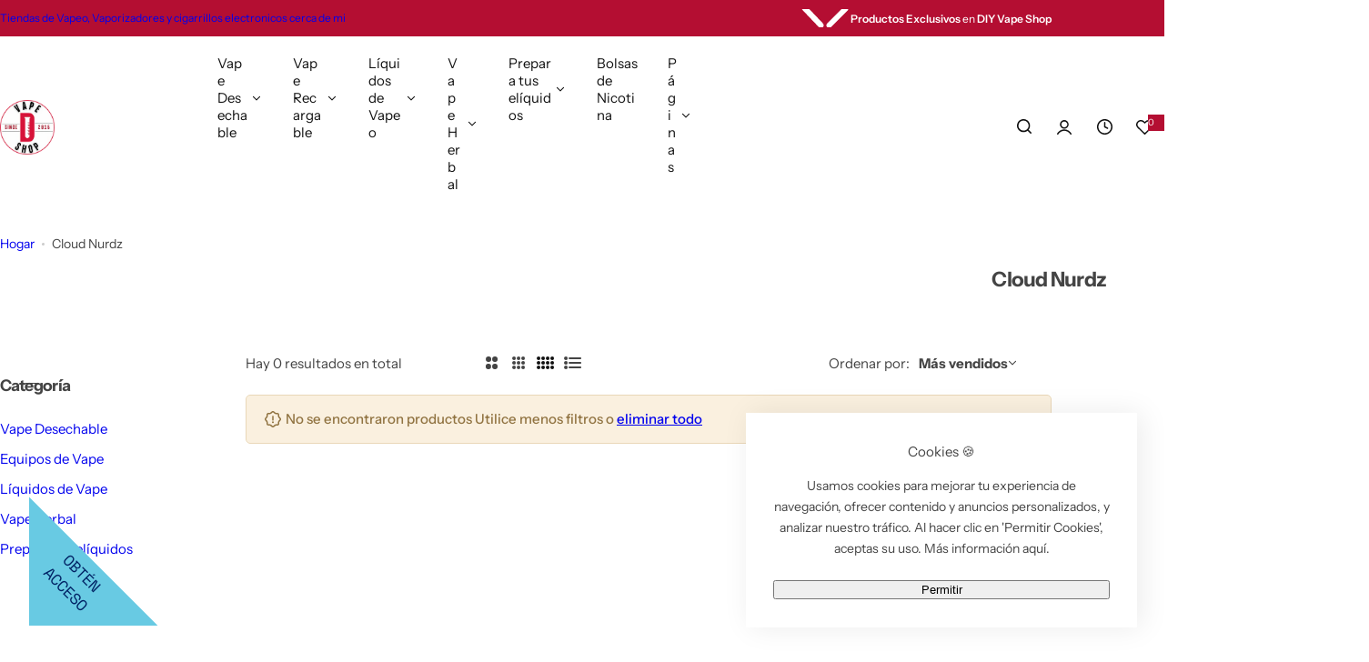

--- FILE ---
content_type: text/html; charset=utf-8
request_url: https://diyvape.co/collections/cloud-nurdz
body_size: 91958
content:


<!doctype html>
<html class="no-js" lang="es">
  <head>
    <meta charset="utf-8">
    <meta http-equiv="X-UA-Compatible" content="IE=edge">
    <meta name="viewport" content="width=device-width,initial-scale=1">
    <meta name="theme-color" content="">
    <link rel="canonical" href="https://diyvape.co/collections/cloud-nurdz"><link rel="icon" type="image/png" href="//diyvape.co/cdn/shop/files/FavIcon.png?crop=center&height=32&v=1714395513&width=32"><title>
      Cloud Nurdz líquidos para Vapear en DiyVape | Sales de Nicotina
 &ndash; DIY Vape Shop</title>
    
      <meta name="description" content="Descubre los mejores líquidos, esencias y sales de nicotina para Vape de Cloud Nurdz. Las mejores marcas de Vapers del mercado mejor precio del solo en DIY Vape. Envíos a todo Colombia.">
    
    

<meta property="og:site_name" content="DIY Vape Shop">
<meta property="og:url" content="https://diyvape.co/collections/cloud-nurdz">
<meta property="og:title" content="Cloud Nurdz líquidos para Vapear en DiyVape | Sales de Nicotina">
<meta property="og:type" content="website">
<meta property="og:description" content="Descubre los mejores líquidos, esencias y sales de nicotina para Vape de Cloud Nurdz. Las mejores marcas de Vapers del mercado mejor precio del solo en DIY Vape. Envíos a todo Colombia."><meta property="og:image" content="http://diyvape.co/cdn/shop/collections/cloud-nurdz-996919.jpg?v=1660290799">
  <meta property="og:image:secure_url" content="https://diyvape.co/cdn/shop/collections/cloud-nurdz-996919.jpg?v=1660290799">
  <meta property="og:image:width" content="800">
  <meta property="og:image:height" content="800"><meta name="twitter:card" content="summary_large_image">
<meta name="twitter:title" content="Cloud Nurdz líquidos para Vapear en DiyVape | Sales de Nicotina">
<meta name="twitter:description" content="Descubre los mejores líquidos, esencias y sales de nicotina para Vape de Cloud Nurdz. Las mejores marcas de Vapers del mercado mejor precio del solo en DIY Vape. Envíos a todo Colombia.">

    <script>window.performance && window.performance.mark && window.performance.mark('shopify.content_for_header.start');</script><meta name="google-site-verification" content="WLC5LdgO-TUiLER8WoIB69RPJPO2Yj2b3yYGj25umMQ">
<meta id="shopify-digital-wallet" name="shopify-digital-wallet" content="/16694935652/digital_wallets/dialog">
<meta name="shopify-checkout-api-token" content="9dfe29c949a4bf5d1929540954d5ad3c">
<meta id="in-context-paypal-metadata" data-shop-id="16694935652" data-venmo-supported="false" data-environment="production" data-locale="es_ES" data-paypal-v4="true" data-currency="COP">
<link rel="alternate" type="application/atom+xml" title="Feed" href="/collections/cloud-nurdz.atom" />
<link rel="alternate" type="application/json+oembed" href="https://diyvape.co/collections/cloud-nurdz.oembed">
<script async="async" src="/checkouts/internal/preloads.js?locale=es-CO"></script>
<script id="shopify-features" type="application/json">{"accessToken":"9dfe29c949a4bf5d1929540954d5ad3c","betas":["rich-media-storefront-analytics"],"domain":"diyvape.co","predictiveSearch":true,"shopId":16694935652,"locale":"es"}</script>
<script>var Shopify = Shopify || {};
Shopify.shop = "diy-ejuice-colombia.myshopify.com";
Shopify.locale = "es";
Shopify.currency = {"active":"COP","rate":"1.0"};
Shopify.country = "CO";
Shopify.theme = {"name":"Custom DIY - V3.1.0 - 2026-01-20","id":155730936060,"schema_name":"Glozin","schema_version":"3.1.0","theme_store_id":null,"role":"main"};
Shopify.theme.handle = "null";
Shopify.theme.style = {"id":null,"handle":null};
Shopify.cdnHost = "diyvape.co/cdn";
Shopify.routes = Shopify.routes || {};
Shopify.routes.root = "/";</script>
<script type="module">!function(o){(o.Shopify=o.Shopify||{}).modules=!0}(window);</script>
<script>!function(o){function n(){var o=[];function n(){o.push(Array.prototype.slice.apply(arguments))}return n.q=o,n}var t=o.Shopify=o.Shopify||{};t.loadFeatures=n(),t.autoloadFeatures=n()}(window);</script>
<script id="shop-js-analytics" type="application/json">{"pageType":"collection"}</script>
<script defer="defer" async type="module" src="//diyvape.co/cdn/shopifycloud/shop-js/modules/v2/client.init-shop-cart-sync_BauuRneq.es.esm.js"></script>
<script defer="defer" async type="module" src="//diyvape.co/cdn/shopifycloud/shop-js/modules/v2/chunk.common_JQpvZAPo.esm.js"></script>
<script defer="defer" async type="module" src="//diyvape.co/cdn/shopifycloud/shop-js/modules/v2/chunk.modal_Cc_JA9bg.esm.js"></script>
<script type="module">
  await import("//diyvape.co/cdn/shopifycloud/shop-js/modules/v2/client.init-shop-cart-sync_BauuRneq.es.esm.js");
await import("//diyvape.co/cdn/shopifycloud/shop-js/modules/v2/chunk.common_JQpvZAPo.esm.js");
await import("//diyvape.co/cdn/shopifycloud/shop-js/modules/v2/chunk.modal_Cc_JA9bg.esm.js");

  window.Shopify.SignInWithShop?.initShopCartSync?.({"fedCMEnabled":true,"windoidEnabled":true});

</script>
<script>(function() {
  var isLoaded = false;
  function asyncLoad() {
    if (isLoaded) return;
    isLoaded = true;
    var urls = ["https:\/\/shopify.retailcrm.tech\/assets\/js\/simla.js?rcct=1c20a14eab342300fd047e383f9fe65d0db72ab5ecb5e3809e4b0cb2134398b9\u0026shop=diy-ejuice-colombia.myshopify.com","https:\/\/cdn.shopify.com\/s\/files\/1\/0683\/1371\/0892\/files\/splmn-shopify-prod-August-31.min.js?v=1693985059\u0026shop=diy-ejuice-colombia.myshopify.com","https:\/\/cdn.shopify.com\/s\/files\/1\/0683\/1371\/0892\/files\/splmn-shopify-prod-August-17.min.js?v=1692274804\u0026shop=diy-ejuice-colombia.myshopify.com","https:\/\/static.loloyal.com\/boom-cend\/entry-js\/boom-cend.js?shop=diy-ejuice-colombia.myshopify.com"];
    for (var i = 0; i < urls.length; i++) {
      var s = document.createElement('script');
      s.type = 'text/javascript';
      s.async = true;
      s.src = urls[i];
      var x = document.getElementsByTagName('script')[0];
      x.parentNode.insertBefore(s, x);
    }
  };
  if(window.attachEvent) {
    window.attachEvent('onload', asyncLoad);
  } else {
    window.addEventListener('load', asyncLoad, false);
  }
})();</script>
<script id="__st">var __st={"a":16694935652,"offset":-18000,"reqid":"11ffc73d-c937-4f91-a6e3-da87fb09c53e-1769532803","pageurl":"diyvape.co\/collections\/cloud-nurdz","u":"fc9678dac5be","p":"collection","rtyp":"collection","rid":400089710844};</script>
<script>window.ShopifyPaypalV4VisibilityTracking = true;</script>
<script id="form-persister">!function(){'use strict';const t='contact',e='new_comment',n=[[t,t],['blogs',e],['comments',e],[t,'customer']],o='password',r='form_key',c=['recaptcha-v3-token','g-recaptcha-response','h-captcha-response',o],s=()=>{try{return window.sessionStorage}catch{return}},i='__shopify_v',u=t=>t.elements[r],a=function(){const t=[...n].map((([t,e])=>`form[action*='/${t}']:not([data-nocaptcha='true']) input[name='form_type'][value='${e}']`)).join(',');var e;return e=t,()=>e?[...document.querySelectorAll(e)].map((t=>t.form)):[]}();function m(t){const e=u(t);a().includes(t)&&(!e||!e.value)&&function(t){try{if(!s())return;!function(t){const e=s();if(!e)return;const n=u(t);if(!n)return;const o=n.value;o&&e.removeItem(o)}(t);const e=Array.from(Array(32),(()=>Math.random().toString(36)[2])).join('');!function(t,e){u(t)||t.append(Object.assign(document.createElement('input'),{type:'hidden',name:r})),t.elements[r].value=e}(t,e),function(t,e){const n=s();if(!n)return;const r=[...t.querySelectorAll(`input[type='${o}']`)].map((({name:t})=>t)),u=[...c,...r],a={};for(const[o,c]of new FormData(t).entries())u.includes(o)||(a[o]=c);n.setItem(e,JSON.stringify({[i]:1,action:t.action,data:a}))}(t,e)}catch(e){console.error('failed to persist form',e)}}(t)}const f=t=>{if('true'===t.dataset.persistBound)return;const e=function(t,e){const n=function(t){return'function'==typeof t.submit?t.submit:HTMLFormElement.prototype.submit}(t).bind(t);return function(){let t;return()=>{t||(t=!0,(()=>{try{e(),n()}catch(t){(t=>{console.error('form submit failed',t)})(t)}})(),setTimeout((()=>t=!1),250))}}()}(t,(()=>{m(t)}));!function(t,e){if('function'==typeof t.submit&&'function'==typeof e)try{t.submit=e}catch{}}(t,e),t.addEventListener('submit',(t=>{t.preventDefault(),e()})),t.dataset.persistBound='true'};!function(){function t(t){const e=(t=>{const e=t.target;return e instanceof HTMLFormElement?e:e&&e.form})(t);e&&m(e)}document.addEventListener('submit',t),document.addEventListener('DOMContentLoaded',(()=>{const e=a();for(const t of e)f(t);var n;n=document.body,new window.MutationObserver((t=>{for(const e of t)if('childList'===e.type&&e.addedNodes.length)for(const t of e.addedNodes)1===t.nodeType&&'FORM'===t.tagName&&a().includes(t)&&f(t)})).observe(n,{childList:!0,subtree:!0,attributes:!1}),document.removeEventListener('submit',t)}))}()}();</script>
<script integrity="sha256-4kQ18oKyAcykRKYeNunJcIwy7WH5gtpwJnB7kiuLZ1E=" data-source-attribution="shopify.loadfeatures" defer="defer" src="//diyvape.co/cdn/shopifycloud/storefront/assets/storefront/load_feature-a0a9edcb.js" crossorigin="anonymous"></script>
<script data-source-attribution="shopify.dynamic_checkout.dynamic.init">var Shopify=Shopify||{};Shopify.PaymentButton=Shopify.PaymentButton||{isStorefrontPortableWallets:!0,init:function(){window.Shopify.PaymentButton.init=function(){};var t=document.createElement("script");t.src="https://diyvape.co/cdn/shopifycloud/portable-wallets/latest/portable-wallets.es.js",t.type="module",document.head.appendChild(t)}};
</script>
<script data-source-attribution="shopify.dynamic_checkout.buyer_consent">
  function portableWalletsHideBuyerConsent(e){var t=document.getElementById("shopify-buyer-consent"),n=document.getElementById("shopify-subscription-policy-button");t&&n&&(t.classList.add("hidden"),t.setAttribute("aria-hidden","true"),n.removeEventListener("click",e))}function portableWalletsShowBuyerConsent(e){var t=document.getElementById("shopify-buyer-consent"),n=document.getElementById("shopify-subscription-policy-button");t&&n&&(t.classList.remove("hidden"),t.removeAttribute("aria-hidden"),n.addEventListener("click",e))}window.Shopify?.PaymentButton&&(window.Shopify.PaymentButton.hideBuyerConsent=portableWalletsHideBuyerConsent,window.Shopify.PaymentButton.showBuyerConsent=portableWalletsShowBuyerConsent);
</script>
<script data-source-attribution="shopify.dynamic_checkout.cart.bootstrap">document.addEventListener("DOMContentLoaded",(function(){function t(){return document.querySelector("shopify-accelerated-checkout-cart, shopify-accelerated-checkout")}if(t())Shopify.PaymentButton.init();else{new MutationObserver((function(e,n){t()&&(Shopify.PaymentButton.init(),n.disconnect())})).observe(document.body,{childList:!0,subtree:!0})}}));
</script>
<link id="shopify-accelerated-checkout-styles" rel="stylesheet" media="screen" href="https://diyvape.co/cdn/shopifycloud/portable-wallets/latest/accelerated-checkout-backwards-compat.css" crossorigin="anonymous">
<style id="shopify-accelerated-checkout-cart">
        #shopify-buyer-consent {
  margin-top: 1em;
  display: inline-block;
  width: 100%;
}

#shopify-buyer-consent.hidden {
  display: none;
}

#shopify-subscription-policy-button {
  background: none;
  border: none;
  padding: 0;
  text-decoration: underline;
  font-size: inherit;
  cursor: pointer;
}

#shopify-subscription-policy-button::before {
  box-shadow: none;
}

      </style>
<script id="sections-script" data-sections="top-bar" defer="defer" src="//diyvape.co/cdn/shop/t/169/compiled_assets/scripts.js?v=54427"></script>
<script>window.performance && window.performance.mark && window.performance.mark('shopify.content_for_header.end');</script>
    <link href="//diyvape.co/cdn/shop/t/169/assets/critical.css?v=98479662950032290871768916780" rel="stylesheet" type="text/css" media="all" />
    
    <link href="//diyvape.co/cdn/shop/t/169/assets/product-card.css?v=84411941566517647981768916780" rel="stylesheet" type="text/css" media="all" />
    <link href="//diyvape.co/cdn/shop/t/169/assets/swiper-bundle.min.css?v=17659665397147641121768916780" rel="stylesheet" type="text/css" media="all" />
    <link href="//diyvape.co/cdn/shop/t/169/assets/judgeme-reviews.css?v=148332089764568688821768916780" rel="stylesheet" type="text/css" media="all" />
    



  <link href="//diyvape.co/cdn/shop/t/169/assets/InstrumentSans-Regular.woff2?v=54408375051196579871768916780" as="font" type="font/woff2" crossorigin="anonymous" rel="preload">
  <style data-shopify>
    @font-face {
      font-family: "Instrument Sans";
      src: url(//diyvape.co/cdn/shop/t/169/assets/InstrumentSans-SemiBold.woff2?v=95491575450729157981768916780) format("woff2");
      font-weight: 600;
      font-style: normal;
      font-display: swap;
    }
    @font-face {
      font-family: "Instrument Sans";
      src: url(//diyvape.co/cdn/shop/t/169/assets/InstrumentSans-Bold.ttf?v=92492105186404215311768916780);
      font-weight: 700;
      font-style: normal;
      font-display: swap;
    }
    @font-face {
      font-family: "Instrument Sans";
      src: url(//diyvape.co/cdn/shop/t/169/assets/InstrumentSans-Medium.woff2?v=52022363571262393761768916780) format("woff2");
      font-weight: 500;
      font-style: normal;
      font-display: swap;
    }
    @font-face {
      font-family: "Instrument Sans";
      src: url(//diyvape.co/cdn/shop/t/169/assets/InstrumentSans-Regular.woff2?v=54408375051196579871768916780) format("woff2");
      font-weight: normal;
      font-style: normal;
      font-display: swap;
    }
  </style>



  <link href="//diyvape.co/cdn/shop/t/169/assets/InstrumentSans-Regular.woff2?v=54408375051196579871768916780" as="font" type="font/woff2" crossorigin="anonymous" rel="preload">
  <style data-shopify>
    @font-face {
      font-family: "Instrument Sans";
      src: url(//diyvape.co/cdn/shop/t/169/assets/InstrumentSans-SemiBold.woff2?v=95491575450729157981768916780) format("woff2");
      font-weight: 600;
      font-style: normal;
      font-display: swap;
    }
    @font-face {
      font-family: "Instrument Sans";
      src: url(//diyvape.co/cdn/shop/t/169/assets/InstrumentSans-Bold.ttf?v=92492105186404215311768916780);
      font-weight: 700;
      font-style: normal;
      font-display: swap;
    }
    @font-face {
      font-family: "Instrument Sans";
      src: url(//diyvape.co/cdn/shop/t/169/assets/InstrumentSans-Medium.woff2?v=52022363571262393761768916780) format("woff2");
      font-weight: 500;
      font-style: normal;
      font-display: swap;
    }
    @font-face {
      font-family: "Instrument Sans";
      src: url(//diyvape.co/cdn/shop/t/169/assets/InstrumentSans-Regular.woff2?v=54408375051196579871768916780) format("woff2");
      font-weight: normal;
      font-style: normal;
      font-display: swap;
    }
  </style>





<style data-shopify>
  :root {
    --body-font: Instrument Sans, sans-serif;
    --heading-font: Instrument Sans, sans-serif;
    --menu-font: Instrument Sans, sans-serif;
    --btn-font: Instrument Sans, sans-serif;
  }
</style>

    
    <style data-shopify>
      
        
        
        :root,
        .color-default {
          --color-background: #ffffff;
          
          --gradient-background: #ffffff;
          
          --color-primary: #B40E32;
          --color-primary-rgb: 180, 14, 50;
          --color-text: #444444;
          --color-text-rgb: 68, 68, 68;
          --color-heading: #111111;
          --color-heading-rgb:17, 17, 17;
          --color-link: #444444;
          --color-link-hover: #B40E32;
          --color-border: #ebebeb;
          /* Button primary */
          --btn-primary-color: #ffffff;
          --btn-primary-hover-color: #ffffff;
          --btn-primary-bg-color: #444444;
          
            --btn-primary-bg-graident-color: #444444;
          
          --btn-primary-hover-bg-color: #B40E32;
          
            --btn-primary-hover-bg-color-graident: #B40E32;
          
          /* Button outline */
          --btn-outline-color: #444444;
          --btn-outline-border-color: #111111;
          /* Button link */
          --btn-link-color: #444444;
          --btn-link-hover-color: #B40E32;
          --input-color: var(--color-text);
          --input-placeholder-color: rgba(var(--color-heading-rgb), 0.55);
          --input-bg: rgba(255, 255, 255, 0.6);
        }
      
        
        
        
        .color-scheme-4faf0e4d-27f4-4d02-bc51-617383bab1a9 {
          --color-background: #111111;
          
          --gradient-background: #111111;
          
          --color-primary: #d0473e;
          --color-primary-rgb: 208, 71, 62;
          --color-text: #ffffff;
          --color-text-rgb: 255, 255, 255;
          --color-heading: #ffffff;
          --color-heading-rgb:255, 255, 255;
          --color-link: #ffffff;
          --color-link-hover: #d0473e;
          --color-border: #ebebeb;
          /* Button primary */
          --btn-primary-color: #ffffff;
          --btn-primary-hover-color: #111111;
          --btn-primary-bg-color: #111111;
          
            --btn-primary-bg-graident-color: #111111;
          
          --btn-primary-hover-bg-color: #ffffff;
          
            --btn-primary-hover-bg-color-graident: #ffffff;
          
          /* Button outline */
          --btn-outline-color: #111111;
          --btn-outline-border-color: #111111;
          /* Button link */
          --btn-link-color: #111111;
          --btn-link-hover-color: #111111;
          --input-color: var(--color-text);
          --input-placeholder-color: rgba(var(--color-heading-rgb), 0.55);
          --input-bg: rgba(17, 17, 17, 0.6);
        }
      
        
        
        
        .color-scheme-bb1431b0-be4a-4b03-a450-f572c07e3904 {
          --color-background: #253230;
          
          --gradient-background: #253230;
          
          --color-primary: #d0473e;
          --color-primary-rgb: 208, 71, 62;
          --color-text: #f3fc81;
          --color-text-rgb: 243, 252, 129;
          --color-heading: #f3fc81;
          --color-heading-rgb:243, 252, 129;
          --color-link: #f3fc81;
          --color-link-hover: #d0473e;
          --color-border: #ebebeb;
          /* Button primary */
          --btn-primary-color: #ffffff;
          --btn-primary-hover-color: #ffffff;
          --btn-primary-bg-color: #111111;
          
            --btn-primary-bg-graident-color: #111111;
          
          --btn-primary-hover-bg-color: #111111;
          
            --btn-primary-hover-bg-color-graident: #111111;
          
          /* Button outline */
          --btn-outline-color: #111111;
          --btn-outline-border-color: #111111;
          /* Button link */
          --btn-link-color: #111111;
          --btn-link-hover-color: #111111;
          --input-color: var(--color-text);
          --input-placeholder-color: rgba(var(--color-heading-rgb), 0.55);
          --input-bg: rgba(37, 50, 48, 0.6);
        }
      
        
        
        
        .color-scheme-e2e1f06e-7931-47e8-8ab9-b03125f156a1 {
          --color-background: #1d2f2f;
          
          --gradient-background: #1d2f2f;
          
          --color-primary: #d0473e;
          --color-primary-rgb: 208, 71, 62;
          --color-text: #ffffff;
          --color-text-rgb: 255, 255, 255;
          --color-heading: #111111;
          --color-heading-rgb:17, 17, 17;
          --color-link: #ffffff;
          --color-link-hover: #d0473e;
          --color-border: #ebebeb;
          /* Button primary */
          --btn-primary-color: #ffffff;
          --btn-primary-hover-color: #ffffff;
          --btn-primary-bg-color: #111111;
          
            --btn-primary-bg-graident-color: #111111;
          
          --btn-primary-hover-bg-color: #111111;
          
            --btn-primary-hover-bg-color-graident: #111111;
          
          /* Button outline */
          --btn-outline-color: #111111;
          --btn-outline-border-color: #111111;
          /* Button link */
          --btn-link-color: #111111;
          --btn-link-hover-color: #111111;
          --input-color: var(--color-text);
          --input-placeholder-color: rgba(var(--color-heading-rgb), 0.55);
          --input-bg: rgba(29, 47, 47, 0.6);
        }
      
        
        
        
        .color-scheme-cad2a0ec-e8e4-4844-b669-ed3f593863ca {
          --color-background: #ffffff;
          
          --gradient-background: #ffffff;
          
          --color-primary: #d0473e;
          --color-primary-rgb: 208, 71, 62;
          --color-text: #ffffff;
          --color-text-rgb: 255, 255, 255;
          --color-heading: #ffffff;
          --color-heading-rgb:255, 255, 255;
          --color-link: #ffffff;
          --color-link-hover: #d0473e;
          --color-border: #ebebeb;
          /* Button primary */
          --btn-primary-color: #ffffff;
          --btn-primary-hover-color: #111111;
          --btn-primary-bg-color: #111111;
          
            --btn-primary-bg-graident-color: #111111;
          
          --btn-primary-hover-bg-color: #ffffff;
          
            --btn-primary-hover-bg-color-graident: #ffffff;
          
          /* Button outline */
          --btn-outline-color: #111111;
          --btn-outline-border-color: #ffffff;
          /* Button link */
          --btn-link-color: #111111;
          --btn-link-hover-color: #111111;
          --input-color: var(--color-text);
          --input-placeholder-color: rgba(var(--color-heading-rgb), 0.55);
          --input-bg: rgba(255, 255, 255, 0.6);
        }
      
        
        
        
        .color-scheme-54de4024-a2dd-43af-8a6e-53842b692863 {
          --color-background: #ffffff;
          
          --gradient-background: #ffffff;
          
          --color-primary: #d0473e;
          --color-primary-rgb: 208, 71, 62;
          --color-text: #111111;
          --color-text-rgb: 17, 17, 17;
          --color-heading: #111111;
          --color-heading-rgb:17, 17, 17;
          --color-link: #111111;
          --color-link-hover: #d0473e;
          --color-border: #ebebeb;
          /* Button primary */
          --btn-primary-color: #ffffff;
          --btn-primary-hover-color: #ffffff;
          --btn-primary-bg-color: #111111;
          
            --btn-primary-bg-graident-color: #111111;
          
          --btn-primary-hover-bg-color: #111111;
          
            --btn-primary-hover-bg-color-graident: #111111;
          
          /* Button outline */
          --btn-outline-color: #111111;
          --btn-outline-border-color: #111111;
          /* Button link */
          --btn-link-color: #111111;
          --btn-link-hover-color: #111111;
          --input-color: var(--color-text);
          --input-placeholder-color: rgba(var(--color-heading-rgb), 0.55);
          --input-bg: rgba(255, 255, 255, 0.6);
        }
      
        
        
        
        .color-scheme-25500afe-f810-44c8-b7cd-8bc90ff950d9 {
          --color-background: #ffffff;
          
          --gradient-background: #ffffff;
          
          --color-primary: #d0473e;
          --color-primary-rgb: 208, 71, 62;
          --color-text: #444444;
          --color-text-rgb: 68, 68, 68;
          --color-heading: #111111;
          --color-heading-rgb:17, 17, 17;
          --color-link: #444444;
          --color-link-hover: #d0473e;
          --color-border: #ebebeb;
          /* Button primary */
          --btn-primary-color: #ffffff;
          --btn-primary-hover-color: #ffffff;
          --btn-primary-bg-color: #111111;
          
            --btn-primary-bg-graident-color: #111111;
          
          --btn-primary-hover-bg-color: #111111;
          
            --btn-primary-hover-bg-color-graident: #111111;
          
          /* Button outline */
          --btn-outline-color: #111111;
          --btn-outline-border-color: #111111;
          /* Button link */
          --btn-link-color: #111111;
          --btn-link-hover-color: #111111;
          --input-color: var(--color-text);
          --input-placeholder-color: rgba(var(--color-heading-rgb), 0.55);
          --input-bg: rgba(255, 255, 255, 0.6);
        }
      
        
        
        
        .color-scheme-9cfc3af7-a794-49ce-b80d-e06b99df04ea {
          --color-background: #B40E32;
          
          --gradient-background: #B40E32;
          
          --color-primary: #d0473e;
          --color-primary-rgb: 208, 71, 62;
          --color-text: #ffffff;
          --color-text-rgb: 255, 255, 255;
          --color-heading: #ffffff;
          --color-heading-rgb:255, 255, 255;
          --color-link: #ffffff;
          --color-link-hover: #d0473e;
          --color-border: #ebebeb;
          /* Button primary */
          --btn-primary-color: #ffffff;
          --btn-primary-hover-color: #ffffff;
          --btn-primary-bg-color: #111111;
          
            --btn-primary-bg-graident-color: #111111;
          
          --btn-primary-hover-bg-color: #111111;
          
            --btn-primary-hover-bg-color-graident: #111111;
          
          /* Button outline */
          --btn-outline-color: #111111;
          --btn-outline-border-color: #111111;
          /* Button link */
          --btn-link-color: #111111;
          --btn-link-hover-color: #111111;
          --input-color: var(--color-text);
          --input-placeholder-color: rgba(var(--color-heading-rgb), 0.55);
          --input-bg: rgba(180, 14, 50, 0.6);
        }
      
        
        
        
        .color-scheme-3448b128-d60b-458c-afd7-3567c63aba95 {
          --color-background: #253230;
          
          --gradient-background: #253230;
          
          --color-primary: #d0473e;
          --color-primary-rgb: 208, 71, 62;
          --color-text: #f3fc81;
          --color-text-rgb: 243, 252, 129;
          --color-heading: #f3fc81;
          --color-heading-rgb:243, 252, 129;
          --color-link: #f3fc81;
          --color-link-hover: #d0473e;
          --color-border: #ebebeb;
          /* Button primary */
          --btn-primary-color: #ffffff;
          --btn-primary-hover-color: #ffffff;
          --btn-primary-bg-color: #111111;
          
            --btn-primary-bg-graident-color: #111111;
          
          --btn-primary-hover-bg-color: #111111;
          
            --btn-primary-hover-bg-color-graident: #111111;
          
          /* Button outline */
          --btn-outline-color: #111111;
          --btn-outline-border-color: #111111;
          /* Button link */
          --btn-link-color: #111111;
          --btn-link-hover-color: #111111;
          --input-color: var(--color-text);
          --input-placeholder-color: rgba(var(--color-heading-rgb), 0.55);
          --input-bg: rgba(37, 50, 48, 0.6);
        }
      
        
        
        
        .color-scheme-3c376871-4978-462b-aa78-be06bb77863d {
          --color-background: #f5f5f5;
          
          --gradient-background: linear-gradient(0deg, rgba(68, 68, 68, 0.53), rgba(255, 255, 255, 1), rgba(255, 255, 255, 1), rgba(255, 255, 255, 1) 0.5%, rgba(255, 255, 255, 1) 16.547%, rgba(212, 208, 208, 1) 35%, rgba(235, 235, 235, 1) 40%, rgba(212, 208, 208, 1) 45%, rgba(255, 255, 255, 1) 80%, rgba(255, 255, 255, 1) 99%);
          
          --color-primary: #d0473e;
          --color-primary-rgb: 208, 71, 62;
          --color-text: #444444;
          --color-text-rgb: 68, 68, 68;
          --color-heading: #111111;
          --color-heading-rgb:17, 17, 17;
          --color-link: #444444;
          --color-link-hover: #d0473e;
          --color-border: #ebebeb;
          /* Button primary */
          --btn-primary-color: #ffffff;
          --btn-primary-hover-color: #ffffff;
          --btn-primary-bg-color: #111111;
          
            --btn-primary-bg-graident-color: #111111;
          
          --btn-primary-hover-bg-color: #111111;
          
            --btn-primary-hover-bg-color-graident: #111111;
          
          /* Button outline */
          --btn-outline-color: #111111;
          --btn-outline-border-color: #111111;
          /* Button link */
          --btn-link-color: #111111;
          --btn-link-hover-color: #111111;
          --input-color: var(--color-text);
          --input-placeholder-color: rgba(var(--color-heading-rgb), 0.55);
          --input-bg: rgba(245, 245, 245, 0.6);
        }
      
      body, .color-default, .color-scheme-4faf0e4d-27f4-4d02-bc51-617383bab1a9, .color-scheme-bb1431b0-be4a-4b03-a450-f572c07e3904, .color-scheme-e2e1f06e-7931-47e8-8ab9-b03125f156a1, .color-scheme-cad2a0ec-e8e4-4844-b669-ed3f593863ca, .color-scheme-54de4024-a2dd-43af-8a6e-53842b692863, .color-scheme-25500afe-f810-44c8-b7cd-8bc90ff950d9, .color-scheme-9cfc3af7-a794-49ce-b80d-e06b99df04ea, .color-scheme-3448b128-d60b-458c-afd7-3567c63aba95, .color-scheme-3c376871-4978-462b-aa78-be06bb77863d {
        color: var(--color-text);
        background-color: var(--color-background);
      }
      :root {
        --border-color-base: #e5e5e5;
        --light-grey-color: #f5f5f5;
        
        --logo-width: 60px;
        --body-font-size: 15px;
        --body-line-height: 1.714;
        --body-weight: 400;
        --heading-font-scale: 1.0;
        --heading-text-transform: unset;
        --heading-letter-spacing: -0.034em;
        --heading-weight: 600;
        --subheading-weight: 700;
        --medium-font-weight: , ;
        --btn-text-transform: unset;
        --btn-radius: 30px;
        --btn-font-size: var(--body-font-size, 1.4rem);
        --btn-padding-y: 1.5rem;
        --btn-padding-x: 3rem;
        --btn-letter-spacing:  calc(var(--heading-letter-spacing) + 0.01em);
        --input-height: 5rem;
        
        --input-padding: 1rem 2rem;
        
        --inputs-border-width: 1px;
        --input-color: var(--color-text);
        --input-border-radius: var(--btn-radius);
        --input-font-size:  16px  ;
        --input-placeholder-color: rgba(var(--color-heading-rgb), 0.6);
        --page-width: 1200px;
        --page-width-value: 1200;
        --fluid-container-width: 1410px;
        --fluid-container-width-value: 1410px;
        --color-white: #FFF;
        --color-dark: #111;
        --h0-size: calc(var(--heading-font-scale) * 4.8rem);
        --h1-size: calc(var(--heading-font-scale) * 4rem);
        --h2-size: calc(var(--heading-font-scale) * 3.6rem);
        --h3-size: calc(var(--heading-font-scale) * 3rem);
        --h4-size:  calc(var(--heading-font-scale) * 2.4rem);
        --h5-size: calc(var(--heading-font-scale) * 1.8rem);
        --h6-size: calc(var(--heading-font-scale) * 1.6rem);
        --transition: 0.4s cubic-bezier(.3, 1, .3, 1);
        --duration-short: 0.3s;
        --duration-long: 0.5s;
        --transition-popup: transform .6s cubic-bezier(.7,0,.2,1);
        --zoom-transform: scale(1.05);
        --overlay-bg: rgba(0, 0, 0, 0.50);
        --grey-color: #f5f5f5;
        --section-spacing: 60px;
        --bs-gutter-x: 1.5rem;
        --shadow: 5px 0px 30px 0px rgba(0, 0, 0, 0.08);
        /* Badge color */
        --bages-radius: 15px;
        --bages-sale-color: #fff;
        --bages-sale-bg-color: #B40E32;
        --bages-new-color: #fff;
        --bages-new-bg-color: #B40E32;
        --bages-pre-order-color: #fff;
        --bages-pre-order-bg-color: #6a33d8;
        --bages-sold-out-color: #fff;
        --bages-sold-out-bg-color: #757575;
        --bages-custom-color: #fff;
        --bages-custom-bg-color: #14854e;
        --responsive-rate: ((100vw - 575px) / (1600 - 575));
      }
      @media (min-width: 768px) {
        :root{
          --section-spacing: 80px;
          --logo-width: px;
          --btn-padding-y: 1.5rem;
           --btn-padding-x: 5.5rem;
           --input-font-size: calc(var(--body-font-size) - 1px);
        }
      }
      @media (max-width: 1024.5px) {
        :root {
          --transition-popup: transform .35s cubic-bezier(.7,0,.2,1);
        }
      }
    </style>
    <link rel="stylesheet" href="//diyvape.co/cdn/shop/t/169/assets/theme.css?v=127631798802016454751768916780" media="print" onload="this.media='all'">
    <noscript><link rel="stylesheet" href="//diyvape.co/cdn/shop/t/169/assets/theme.css?v=127631798802016454751768916780"></noscript>
    <link rel="stylesheet" href="//diyvape.co/cdn/shop/t/169/assets/popup.css?v=177775243651162263711768916780" media="print" onload="this.media='all'">
    <noscript><link rel="stylesheet" href="//diyvape.co/cdn/shop/t/169/assets/popup.css?v=177775243651162263711768916780"></noscript>
    <script src="//diyvape.co/cdn/shop/t/169/assets/swiper-bundle.min.js?v=11536417429537323911768916780" defer="defer"></script>
    <script src="//diyvape.co/cdn/shop/t/169/assets/motion.min.js?v=22051546726403438501768916780" type="module" defer="defer"></script>
    <script src="//diyvape.co/cdn/shop/t/169/assets/utils.js?v=5973914662343270591768916780" defer="defer"></script>
    <script src="//diyvape.co/cdn/shop/t/169/assets/global.js?v=15226143933268075711768916780" defer="defer"></script>
    
      <script src="//diyvape.co/cdn/shop/t/169/assets/motion-effect.js?v=142130325114851977421768916780" defer="defer"></script>
    
    <script>
      document.documentElement.className = document.documentElement.className.replace('no-js', 'js');
      if (Shopify.designMode) {
        document.documentElement.classList.add('shopify-design-mode');
      }
    </script>
  <!-- BEGIN app block: shopify://apps/tinyseo/blocks/collection-json-ld-embed/0605268f-f7c4-4e95-b560-e43df7d59ae4 --><script type="application/ld+json" id="tinyimg-collection-json-ld">
{
  "@context" : "http://schema.org",
  "@type": "CollectionPage",
  "@id": "https://diyvape.co/collections/cloud-nurdz",
  "name": "Cloud Nurdz",
  "url": "https://diyvape.co/collections/cloud-nurdz",
  
  "description": " En DIY Shop Encuentras los mejores sabores de la marca Cloud Nurdz los cuales te deleitaran en su Última versión frutal y frutal iced con la calidad de sabor de siempre. ",
  
  
  "image": "https://diyvape.co/cdn/shop/collections/cloud-nurdz-996919_1024x1024.jpg?v=1660290799",
  
  "mainEntity" : {
    "@type":"ItemList",
    "itemListElement":[
      

  
    ]
  }
}

</script>
<!-- END app block --><!-- BEGIN app block: shopify://apps/dakaas-antitheft/blocks/app-embed/692a8b95-ef22-4bf6-825d-0cc7385ef417 --><!-- BEGIN app snippet: protectorapp -->

<script id="dakaas-protector-snippets">
  
    
      window.dakaasprotector = {"_id":"667b360fc52048a78f3c61fd","shopUrl":"diy-ejuice-colombia.myshopify.com","showAlert":false,"userId":"667b3573f9f6259f879e1e97","laptop":{"proText":true,"proImages":true,"disRightClick":true,"disShortCuts":true,"proSaveimg":true,"proVideoimg":true},"mobile":{"proText":true,"proImages":true,"disRightClick":true},"isLog":true,"isVpnBlock":false,"countryData":[],"__v":0,"updatedAt":"2025-03-21T08:28:50.667Z","createdAt":"2024-06-25T21:26:39.582Z"};
    
  
</script>
<!-- END app snippet -->




<!-- END app block --><!-- BEGIN app block: shopify://apps/mercado-pago-antifraud-plus/blocks/embed-block/b19ea721-f94a-4308-bee5-0057c043bac5 -->
<!-- BEGIN app snippet: send-melidata-report --><script>
  const MLD_IS_DEV = false;
  const CART_TOKEN_KEY = 'cartToken';
  const USER_SESSION_ID_KEY = 'pf_user_session_id';
  const EVENT_TYPE = 'event';
  const MLD_PLATFORM_NAME = 'shopify';
  const PLATFORM_VERSION = '1.0.0';
  const MLD_PLUGIN_VERSION = '0.1.0';
  const NAVIGATION_DATA_PATH = 'pf/navigation_data';
  const MELIDATA_TRACKS_URL = 'https://api.mercadopago.com/v1/plugins/melidata/tracks';
  const BUSINESS_NAME = 'mercadopago';
  const MLD_MELI_SESSION_ID_KEY = 'meli_session_id';
  const EVENT_NAME = 'navigation_data'

  const SEND_MELIDATA_REPORT_NAME = MLD_IS_DEV ? 'send_melidata_report_test' : 'send_melidata_report';
  const SUCCESS_SENDING_MELIDATA_REPORT_VALUE = 'SUCCESS_SENDING_MELIDATA_REPORT';
  const FAILED_SENDING_MELIDATA_REPORT_VALUE = 'FAILED_SENDING_MELIDATA_REPORT';

  const userAgent = navigator.userAgent;
  const startTime = Date.now();
  const deviceId = sessionStorage.getItem(MLD_MELI_SESSION_ID_KEY) ?? '';
  const cartToken = localStorage.getItem(CART_TOKEN_KEY) ?? '';
  const userSessionId = generateUserSessionId();
  const shopId = __st?.a ?? '';
  const shopUrl = Shopify?.shop ?? '';
  const country = Shopify?.country ?? '';

  const siteIdMap = {
    BR: 'MLB',
    MX: 'MLM',
    CO: 'MCO',
    CL: 'MLC',
    UY: 'MLU',
    PE: 'MPE',
    AR: 'MLA',
  };

  function getSiteId() {
    return siteIdMap[country] ?? 'MLB';
  }

  function detectBrowser() {
    switch (true) {
      case /Edg/.test(userAgent):
        return 'Microsoft Edge';
      case /Chrome/.test(userAgent) && !/Edg/.test(userAgent):
        return 'Chrome';
      case /Firefox/.test(userAgent):
        return 'Firefox';
      case /Safari/.test(userAgent) && !/Chrome/.test(userAgent):
        return 'Safari';
      case /Opera/.test(userAgent) || /OPR/.test(userAgent):
        return 'Opera';
      case /Trident/.test(userAgent) || /MSIE/.test(userAgent):
        return 'Internet Explorer';
      case /Edge/.test(userAgent):
        return 'Microsoft Edge (Legacy)';
      default:
        return 'Unknown';
    }
  }

  function detectDevice() {
    switch (true) {
      case /android/i.test(userAgent):
        return '/mobile/android';
      case /iPad|iPhone|iPod/.test(userAgent):
        return '/mobile/ios';
      case /mobile/i.test(userAgent):
        return '/mobile';
      default:
        return '/web/desktop';
    }
  }

  function getPageTimeCount() {
    const endTime = Date.now();
    const timeSpent = endTime - startTime;
    return timeSpent;
  }

  function buildURLPath(fullUrl) {
    try {
      const url = new URL(fullUrl);
      return url.pathname;
    } catch (error) {
      return '';
    }
  }

  function generateUUID() {
    return 'pf-' + Date.now() + '-' + Math.random().toString(36).substring(2, 9);
  }

  function generateUserSessionId() {
    const uuid = generateUUID();
    const userSessionId = sessionStorage.getItem(USER_SESSION_ID_KEY);
    if (!userSessionId) {
      sessionStorage.setItem(USER_SESSION_ID_KEY, uuid);
      return uuid;
    }
    return userSessionId;
  }

  function sendMelidataReport() {
    try {
      const payload = {
        platform: {
          name: MLD_PLATFORM_NAME,
          version: PLATFORM_VERSION,
          uri: '/',
          location: '/',
        },
        plugin: {
          version: MLD_PLUGIN_VERSION,
        },
        user: {
          uid: userSessionId,
        },
        application: {
          business: BUSINESS_NAME,
          site_id: getSiteId(),
          version: PLATFORM_VERSION,
        },
        device: {
          platform: detectDevice(),
        },
        events: [
          {
            path: NAVIGATION_DATA_PATH,
            id: userSessionId,
            type: EVENT_TYPE,
            user_local_timestamp: new Date().toISOString(),
            metadata_type: EVENT_TYPE,
            metadata: {
              event: {
                element: 'window',
                action: 'load',
                target: 'body',
                label: EVENT_NAME,
              },
              configs: [
                {
                  config_name: 'page_time',
                  new_value: getPageTimeCount().toString(),
                },
                {
                  config_name: 'shop',
                  new_value: shopUrl,
                },
                {
                  config_name: 'shop_id',
                  new_value: String(shopId),
                },
                {
                  config_name: 'pf_user_session_id',
                  new_value: userSessionId,
                },
                {
                  config_name: 'current_page',
                  new_value: location.pathname,
                },
                {
                  config_name: 'last_page',
                  new_value: buildURLPath(document.referrer),
                },
                {
                  config_name: 'is_device_generated',
                  new_value: String(!!deviceId),
                },
                {
                  config_name: 'browser',
                  new_value: detectBrowser(),
                },
                {
                  config_name: 'cart_token',
                  new_value: cartToken.slice(1, -1),
                },
              ],
            },
          },
        ],
      };

      const success = navigator.sendBeacon(MELIDATA_TRACKS_URL, JSON.stringify(payload));
      if (success) {
        registerDatadogEvent(SEND_MELIDATA_REPORT_NAME, SUCCESS_SENDING_MELIDATA_REPORT_VALUE, `[${EVENT_NAME}]`, shopUrl);
      } else {
        registerDatadogEvent(SEND_MELIDATA_REPORT_NAME, FAILED_SENDING_MELIDATA_REPORT_VALUE, `[${EVENT_NAME}]`, shopUrl);
      }
    } catch (error) {
      registerDatadogEvent(SEND_MELIDATA_REPORT_NAME, FAILED_SENDING_MELIDATA_REPORT_VALUE, `[${EVENT_NAME}]: ${error}`, shopUrl);
    }
  }
  window.addEventListener('beforeunload', sendMelidataReport);
</script><!-- END app snippet -->
<!-- END app block --><!-- BEGIN app block: shopify://apps/instaindex/blocks/seo-tags/b4acb396-1232-4a24-bdc0-89d05041b7ff -->

<!-- BEGIN app snippet: speculation-rules --><!-- END app snippet -->

<!-- END app block --><!-- BEGIN app block: shopify://apps/judge-me-reviews/blocks/judgeme_core/61ccd3b1-a9f2-4160-9fe9-4fec8413e5d8 --><!-- Start of Judge.me Core -->






<link rel="dns-prefetch" href="https://cdnwidget.judge.me">
<link rel="dns-prefetch" href="https://cdn.judge.me">
<link rel="dns-prefetch" href="https://cdn1.judge.me">
<link rel="dns-prefetch" href="https://api.judge.me">

<script data-cfasync='false' class='jdgm-settings-script'>window.jdgmSettings={"pagination":5,"disable_web_reviews":false,"badge_no_review_text":"Sin reseñas","badge_n_reviews_text":"{{ n }} reseña/reseñas","badge_star_color":"#ffbf00","hide_badge_preview_if_no_reviews":true,"badge_hide_text":true,"enforce_center_preview_badge":false,"widget_title":"Reseñas de Clientes","widget_open_form_text":"Escribir una reseña","widget_close_form_text":"Cancelar reseña","widget_refresh_page_text":"Actualizar página","widget_summary_text":"Basado en {{ number_of_reviews }} reseña/reseñas","widget_no_review_text":"Sé el primero en escribir una reseña","widget_name_field_text":"Nombre","widget_verified_name_field_text":"Nombre Verificado (público)","widget_name_placeholder_text":"Nombre","widget_required_field_error_text":"Este campo es obligatorio.","widget_email_field_text":"Dirección de correo electrónico","widget_verified_email_field_text":"Correo electrónico Verificado (privado, no se puede editar)","widget_email_placeholder_text":"Tu dirección de correo electrónico","widget_email_field_error_text":"Por favor, ingresa una dirección de correo electrónico válida.","widget_rating_field_text":"Calificación","widget_review_title_field_text":"Título de la Reseña","widget_review_title_placeholder_text":"Da un título a tu reseña","widget_review_body_field_text":"Contenido de la reseña","widget_review_body_placeholder_text":"Empieza a escribir aquí...","widget_pictures_field_text":"Imagen/Video (opcional)","widget_submit_review_text":"Enviar Reseña","widget_submit_verified_review_text":"Enviar Reseña Verificada","widget_submit_success_msg_with_auto_publish":"¡Gracias! Por favor, actualiza la página en unos momentos para ver tu reseña. Puedes eliminar o editar tu reseña iniciando sesión en \u003ca href='https://judge.me/login' target='_blank' rel='nofollow noopener'\u003eJudge.me\u003c/a\u003e","widget_submit_success_msg_no_auto_publish":"¡Gracias! Tu reseña se publicará tan pronto como sea aprobada por el administrador de la tienda. Puedes eliminar o editar tu reseña iniciando sesión en \u003ca href='https://judge.me/login' target='_blank' rel='nofollow noopener'\u003eJudge.me\u003c/a\u003e","widget_show_default_reviews_out_of_total_text":"Mostrando {{ n_reviews_shown }} de {{ n_reviews }} reseñas.","widget_show_all_link_text":"Mostrar todas","widget_show_less_link_text":"Mostrar menos","widget_author_said_text":"{{ reviewer_name }} dijo:","widget_days_text":"hace {{ n }} día/días","widget_weeks_text":"hace {{ n }} semana/semanas","widget_months_text":"hace {{ n }} mes/meses","widget_years_text":"hace {{ n }} año/años","widget_yesterday_text":"Ayer","widget_today_text":"Hoy","widget_replied_text":"\u003e\u003e {{ shop_name }} respondió:","widget_read_more_text":"Leer más","widget_reviewer_name_as_initial":"last_initial","widget_rating_filter_color":"","widget_rating_filter_see_all_text":"Ver todas las reseñas","widget_sorting_most_recent_text":"Más Recientes","widget_sorting_highest_rating_text":"Mayor Calificación","widget_sorting_lowest_rating_text":"Menor Calificación","widget_sorting_with_pictures_text":"Solo Imágenes","widget_sorting_most_helpful_text":"Más Útiles","widget_open_question_form_text":"Hacer una pregunta","widget_reviews_subtab_text":"Reseñas","widget_questions_subtab_text":"Preguntas","widget_question_label_text":"Pregunta","widget_answer_label_text":"Respuesta","widget_question_placeholder_text":"Escribe tu pregunta aquí","widget_submit_question_text":"Enviar Pregunta","widget_question_submit_success_text":"¡Gracias por tu pregunta! Te notificaremos una vez que sea respondida.","widget_star_color":"#ffd700","verified_badge_text":"Verificado","verified_badge_bg_color":"","verified_badge_text_color":"","verified_badge_placement":"left-of-reviewer-name","widget_review_max_height":"","widget_hide_border":false,"widget_social_share":false,"widget_thumb":false,"widget_review_location_show":true,"widget_location_format":"full_country_state_name","all_reviews_include_out_of_store_products":true,"all_reviews_out_of_store_text":"(fuera de la tienda)","all_reviews_pagination":100,"all_reviews_product_name_prefix_text":"sobre","enable_review_pictures":true,"enable_question_anwser":true,"widget_theme":"","review_date_format":"dd/mm/yyyy","default_sort_method":"most-recent","widget_product_reviews_subtab_text":"Reseñas de Productos","widget_shop_reviews_subtab_text":"Reseñas de la Tienda","widget_other_products_reviews_text":"Reseñas para otros productos","widget_store_reviews_subtab_text":"Reseñas de la tienda","widget_no_store_reviews_text":"Esta tienda no ha recibido ninguna reseña todavía","widget_web_restriction_product_reviews_text":"Este producto no ha recibido ninguna reseña todavía","widget_no_items_text":"No se encontraron elementos","widget_show_more_text":"Mostrar más","widget_write_a_store_review_text":"Escribir una Reseña de la Tienda","widget_other_languages_heading":"Reseñas en Otros Idiomas","widget_translate_review_text":"Traducir reseña a {{ language }}","widget_translating_review_text":"Traduciendo...","widget_show_original_translation_text":"Mostrar original ({{ language }})","widget_translate_review_failed_text":"No se pudo traducir la reseña.","widget_translate_review_retry_text":"Reintentar","widget_translate_review_try_again_later_text":"Intentar más tarde","show_product_url_for_grouped_product":false,"widget_sorting_pictures_first_text":"Imágenes Primero","show_pictures_on_all_rev_page_mobile":false,"show_pictures_on_all_rev_page_desktop":false,"floating_tab_hide_mobile_install_preference":true,"floating_tab_button_name":"★ Reseñas","floating_tab_title":"Deja que los clientes hablen por nosotros","floating_tab_button_color":"#b40e32","floating_tab_button_background_color":"#ffffff","floating_tab_url":"","floating_tab_url_enabled":false,"floating_tab_tab_style":"stars","all_reviews_text_badge_text":"Nuestros clientes nos califican  5/5 basado en 2462 revisiones.","all_reviews_text_badge_text_branded_style":"Nuestros clientes nos califican  5/5 basado en 2462 revisiones.","is_all_reviews_text_badge_a_link":false,"show_stars_for_all_reviews_text_badge":false,"all_reviews_text_badge_url":"","all_reviews_text_style":"text","all_reviews_text_color_style":"judgeme_brand_color","all_reviews_text_color":"#108474","all_reviews_text_show_jm_brand":true,"featured_carousel_show_header":true,"featured_carousel_title":"Nuestros clientes hablan por nosotros","testimonials_carousel_title":"Los clientes nos dicen","videos_carousel_title":"Historias de clientes reales","cards_carousel_title":"Los clientes nos dicen","featured_carousel_count_text":"Comentarios de nuestros productos de vapeo ","featured_carousel_add_link_to_all_reviews_page":false,"featured_carousel_url":"","featured_carousel_show_images":true,"featured_carousel_autoslide_interval":5,"featured_carousel_arrows_on_the_sides":true,"featured_carousel_height":250,"featured_carousel_width":80,"featured_carousel_image_size":0,"featured_carousel_image_height":250,"featured_carousel_arrow_color":"#b40e32","verified_count_badge_style":"vintage","verified_count_badge_orientation":"horizontal","verified_count_badge_color_style":"judgeme_brand_color","verified_count_badge_color":"#108474","is_verified_count_badge_a_link":false,"verified_count_badge_url":"","verified_count_badge_show_jm_brand":true,"widget_rating_preset_default":5,"widget_first_sub_tab":"product-reviews","widget_show_histogram":true,"widget_histogram_use_custom_color":false,"widget_pagination_use_custom_color":false,"widget_star_use_custom_color":true,"widget_verified_badge_use_custom_color":false,"widget_write_review_use_custom_color":false,"picture_reminder_submit_button":"Upload Pictures","enable_review_videos":true,"mute_video_by_default":true,"widget_sorting_videos_first_text":"Videos Primero","widget_review_pending_text":"Pendiente","featured_carousel_items_for_large_screen":5,"social_share_options_order":"Facebook,Twitter","remove_microdata_snippet":true,"disable_json_ld":false,"enable_json_ld_products":false,"preview_badge_show_question_text":false,"preview_badge_no_question_text":"Sin preguntas","preview_badge_n_question_text":"{{ number_of_questions }} pregunta/preguntas","qa_badge_show_icon":false,"qa_badge_position":"same-row","remove_judgeme_branding":true,"widget_add_search_bar":false,"widget_search_bar_placeholder":"Buscar","widget_sorting_verified_only_text":"Solo verificadas","featured_carousel_theme":"gallery","featured_carousel_show_rating":true,"featured_carousel_show_title":true,"featured_carousel_show_body":true,"featured_carousel_show_date":false,"featured_carousel_show_reviewer":true,"featured_carousel_show_product":false,"featured_carousel_header_background_color":"#108474","featured_carousel_header_text_color":"#ffffff","featured_carousel_name_product_separator":"reviewed","featured_carousel_full_star_background":"#108474","featured_carousel_empty_star_background":"#dadada","featured_carousel_vertical_theme_background":"#f9fafb","featured_carousel_verified_badge_enable":true,"featured_carousel_verified_badge_color":"#108474","featured_carousel_border_style":"round","featured_carousel_review_line_length_limit":3,"featured_carousel_more_reviews_button_text":"Leer más reseñas","featured_carousel_view_product_button_text":"Ver producto","all_reviews_page_load_reviews_on":"scroll","all_reviews_page_load_more_text":"Cargar Más Reseñas","disable_fb_tab_reviews":false,"enable_ajax_cdn_cache":false,"widget_public_name_text":"mostrado públicamente como","default_reviewer_name":"John Smith","default_reviewer_name_has_non_latin":true,"widget_reviewer_anonymous":"Anónimo","medals_widget_title":"Medallas de Reseñas Judge.me","medals_widget_background_color":"#f9fafb","medals_widget_position":"footer_all_pages","medals_widget_border_color":"#f9fafb","medals_widget_verified_text_position":"left","medals_widget_use_monochromatic_version":false,"medals_widget_elements_color":"#108474","show_reviewer_avatar":true,"widget_invalid_yt_video_url_error_text":"No es una URL de video de YouTube","widget_max_length_field_error_text":"Por favor, ingresa no más de {0} caracteres.","widget_show_country_flag":true,"widget_show_collected_via_shop_app":true,"widget_verified_by_shop_badge_style":"light","widget_verified_by_shop_text":"Verificado por la Tienda","widget_show_photo_gallery":true,"widget_load_with_code_splitting":true,"widget_ugc_install_preference":false,"widget_ugc_title":"Hecho por nosotros, Compartido por ti","widget_ugc_subtitle":"Etiquétanos para ver tu imagen destacada en nuestra página","widget_ugc_arrows_color":"#ffffff","widget_ugc_primary_button_text":"Comprar Ahora","widget_ugc_primary_button_background_color":"#108474","widget_ugc_primary_button_text_color":"#ffffff","widget_ugc_primary_button_border_width":"0","widget_ugc_primary_button_border_style":"none","widget_ugc_primary_button_border_color":"#108474","widget_ugc_primary_button_border_radius":"25","widget_ugc_secondary_button_text":"Cargar Más","widget_ugc_secondary_button_background_color":"#ffffff","widget_ugc_secondary_button_text_color":"#108474","widget_ugc_secondary_button_border_width":"2","widget_ugc_secondary_button_border_style":"solid","widget_ugc_secondary_button_border_color":"#108474","widget_ugc_secondary_button_border_radius":"25","widget_ugc_reviews_button_text":"Ver Reseñas","widget_ugc_reviews_button_background_color":"#ffffff","widget_ugc_reviews_button_text_color":"#108474","widget_ugc_reviews_button_border_width":"2","widget_ugc_reviews_button_border_style":"solid","widget_ugc_reviews_button_border_color":"#108474","widget_ugc_reviews_button_border_radius":"25","widget_ugc_reviews_button_link_to":"judgeme-reviews-page","widget_ugc_show_post_date":true,"widget_ugc_max_width":"800","widget_rating_metafield_value_type":true,"widget_primary_color":"#b40e32","widget_enable_secondary_color":false,"widget_secondary_color":"#edf5f5","widget_summary_average_rating_text":"{{ average_rating }} de 5","widget_media_grid_title":"Fotos y videos de clientes","widget_media_grid_see_more_text":"Ver más","widget_round_style":true,"widget_show_product_medals":true,"widget_verified_by_judgeme_text":"Verificado por Judge.me","widget_show_store_medals":true,"widget_verified_by_judgeme_text_in_store_medals":"Verificado por Judge.me","widget_media_field_exceed_quantity_message":"Lo sentimos, solo podemos aceptar {{ max_media }} para una reseña.","widget_media_field_exceed_limit_message":"{{ file_name }} es demasiado grande, por favor selecciona un {{ media_type }} menor a {{ size_limit }}MB.","widget_review_submitted_text":"¡Reseña Enviada!","widget_question_submitted_text":"¡Pregunta Enviada!","widget_close_form_text_question":"Cancelar","widget_write_your_answer_here_text":"Escribe tu respuesta aquí","widget_enabled_branded_link":true,"widget_show_collected_by_judgeme":true,"widget_reviewer_name_color":"","widget_write_review_text_color":"","widget_write_review_bg_color":"","widget_collected_by_judgeme_text":"recopilado por Judge.me","widget_pagination_type":"standard","widget_load_more_text":"Cargar Más","widget_load_more_color":"#108474","widget_full_review_text":"Reseña Completa","widget_read_more_reviews_text":"Leer Más Reseñas","widget_read_questions_text":"Leer Preguntas","widget_questions_and_answers_text":"Preguntas y Respuestas","widget_verified_by_text":"Verificado por","widget_verified_text":"Verificado","widget_number_of_reviews_text":"{{ number_of_reviews }} reseñas","widget_back_button_text":"Atrás","widget_next_button_text":"Siguiente","widget_custom_forms_filter_button":"Filtros","custom_forms_style":"vertical","widget_show_review_information":false,"how_reviews_are_collected":"¿Cómo se recopilan las reseñas?","widget_show_review_keywords":false,"widget_gdpr_statement":"Cómo usamos tus datos: Solo te contactaremos sobre la reseña que dejaste, y solo si es necesario. Al enviar tu reseña, aceptas los \u003ca href='https://judge.me/terms' target='_blank' rel='nofollow noopener'\u003etérminos\u003c/a\u003e, \u003ca href='https://judge.me/privacy' target='_blank' rel='nofollow noopener'\u003eprivacidad\u003c/a\u003e y \u003ca href='https://judge.me/content-policy' target='_blank' rel='nofollow noopener'\u003epolíticas de contenido\u003c/a\u003e de Judge.me.","widget_multilingual_sorting_enabled":false,"widget_translate_review_content_enabled":false,"widget_translate_review_content_method":"manual","popup_widget_review_selection":"automatically_with_pictures","popup_widget_round_border_style":true,"popup_widget_show_title":true,"popup_widget_show_body":true,"popup_widget_show_reviewer":false,"popup_widget_show_product":true,"popup_widget_show_pictures":true,"popup_widget_use_review_picture":true,"popup_widget_show_on_home_page":true,"popup_widget_show_on_product_page":true,"popup_widget_show_on_collection_page":true,"popup_widget_show_on_cart_page":true,"popup_widget_position":"bottom_left","popup_widget_first_review_delay":5,"popup_widget_duration":5,"popup_widget_interval":5,"popup_widget_review_count":5,"popup_widget_hide_on_mobile":true,"review_snippet_widget_round_border_style":true,"review_snippet_widget_card_color":"#FFFFFF","review_snippet_widget_slider_arrows_background_color":"#FFFFFF","review_snippet_widget_slider_arrows_color":"#000000","review_snippet_widget_star_color":"#108474","show_product_variant":false,"all_reviews_product_variant_label_text":"Variante: ","widget_show_verified_branding":false,"widget_ai_summary_title":"Los clientes dicen","widget_ai_summary_disclaimer":"Resumen de reseñas impulsado por IA basado en reseñas recientes de clientes","widget_show_ai_summary":false,"widget_show_ai_summary_bg":false,"widget_show_review_title_input":true,"redirect_reviewers_invited_via_email":"external_form","request_store_review_after_product_review":false,"request_review_other_products_in_order":false,"review_form_color_scheme":"default","review_form_corner_style":"square","review_form_star_color":{},"review_form_text_color":"#333333","review_form_background_color":"#ffffff","review_form_field_background_color":"#fafafa","review_form_button_color":{},"review_form_button_text_color":"#ffffff","review_form_modal_overlay_color":"#000000","review_content_screen_title_text":"¿Cómo calificarías este producto?","review_content_introduction_text":"Nos encantaría que compartieras un poco sobre tu experiencia.","store_review_form_title_text":"¿Cómo calificarías esta tienda?","store_review_form_introduction_text":"Nos encantaría que compartieras un poco sobre tu experiencia.","show_review_guidance_text":true,"one_star_review_guidance_text":"Pobre","five_star_review_guidance_text":"Excelente","customer_information_screen_title_text":"Sobre ti","customer_information_introduction_text":"Por favor, cuéntanos más sobre ti.","custom_questions_screen_title_text":"Tu experiencia en más detalle","custom_questions_introduction_text":"Aquí hay algunas preguntas para ayudarnos a entender más sobre tu experiencia.","review_submitted_screen_title_text":"¡Gracias por tu reseña!","review_submitted_screen_thank_you_text":"La estamos procesando y aparecerá en la tienda pronto.","review_submitted_screen_email_verification_text":"Por favor, confirma tu correo electrónico haciendo clic en el enlace que acabamos de enviarte. Esto nos ayuda a mantener las reseñas auténticas.","review_submitted_request_store_review_text":"¿Te gustaría compartir tu experiencia de compra con nosotros?","review_submitted_review_other_products_text":"¿Te gustaría reseñar estos productos?","store_review_screen_title_text":"¿Te gustaría compartir tu experiencia de compra con nosotros?","store_review_introduction_text":"Valoramos tu opinión y la utilizamos para mejorar. Por favor, comparte cualquier pensamiento o sugerencia que tengas.","reviewer_media_screen_title_picture_text":"Compartir una foto","reviewer_media_introduction_picture_text":"Sube una foto para apoyar tu reseña.","reviewer_media_screen_title_video_text":"Compartir un video","reviewer_media_introduction_video_text":"Sube un video para apoyar tu reseña.","reviewer_media_screen_title_picture_or_video_text":"Compartir una foto o video","reviewer_media_introduction_picture_or_video_text":"Sube una foto o video para apoyar tu reseña.","reviewer_media_youtube_url_text":"Pega tu URL de Youtube aquí","advanced_settings_next_step_button_text":"Siguiente","advanced_settings_close_review_button_text":"Cerrar","modal_write_review_flow":false,"write_review_flow_required_text":"Obligatorio","write_review_flow_privacy_message_text":"Respetamos tu privacidad.","write_review_flow_anonymous_text":"Reseña como anónimo","write_review_flow_visibility_text":"No será visible para otros clientes.","write_review_flow_multiple_selection_help_text":"Selecciona tantos como quieras","write_review_flow_single_selection_help_text":"Selecciona una opción","write_review_flow_required_field_error_text":"Este campo es obligatorio","write_review_flow_invalid_email_error_text":"Por favor ingresa una dirección de correo válida","write_review_flow_max_length_error_text":"Máx. {{ max_length }} caracteres.","write_review_flow_media_upload_text":"\u003cb\u003eHaz clic para subir\u003c/b\u003e o arrastrar y soltar","write_review_flow_gdpr_statement":"Solo te contactaremos sobre tu reseña si es necesario. Al enviar tu reseña, aceptas nuestros \u003ca href='https://judge.me/terms' target='_blank' rel='nofollow noopener'\u003etérminos y condiciones\u003c/a\u003e y \u003ca href='https://judge.me/privacy' target='_blank' rel='nofollow noopener'\u003epolítica de privacidad\u003c/a\u003e.","rating_only_reviews_enabled":false,"show_negative_reviews_help_screen":false,"new_review_flow_help_screen_rating_threshold":3,"negative_review_resolution_screen_title_text":"Cuéntanos más","negative_review_resolution_text":"Tu experiencia es importante para nosotros. Si hubo problemas con tu compra, estamos aquí para ayudar. No dudes en contactarnos, nos encantaría la oportunidad de arreglar las cosas.","negative_review_resolution_button_text":"Contáctanos","negative_review_resolution_proceed_with_review_text":"Deja una reseña","negative_review_resolution_subject":"Problema con la compra de {{ shop_name }}.{{ order_name }}","preview_badge_collection_page_install_status":false,"widget_review_custom_css":"","preview_badge_custom_css":"","preview_badge_stars_count":"5-stars","featured_carousel_custom_css":"","floating_tab_custom_css":"","all_reviews_widget_custom_css":"","medals_widget_custom_css":"","verified_badge_custom_css":"","all_reviews_text_custom_css":"","transparency_badges_collected_via_store_invite":false,"transparency_badges_from_another_provider":false,"transparency_badges_collected_from_store_visitor":false,"transparency_badges_collected_by_verified_review_provider":false,"transparency_badges_earned_reward":false,"transparency_badges_collected_via_store_invite_text":"Reseña recopilada a través de una invitación al negocio","transparency_badges_from_another_provider_text":"Reseña recopilada de otro proveedor","transparency_badges_collected_from_store_visitor_text":"Reseña recopilada de un visitante del negocio","transparency_badges_written_in_google_text":"Reseña escrita en Google","transparency_badges_written_in_etsy_text":"Reseña escrita en Etsy","transparency_badges_written_in_shop_app_text":"Reseña escrita en Shop App","transparency_badges_earned_reward_text":"Reseña ganó una recompensa para una futura compra","product_review_widget_per_page":10,"widget_store_review_label_text":"Reseña de la tienda","checkout_comment_extension_title_on_product_page":"Customer Comments","checkout_comment_extension_num_latest_comment_show":5,"checkout_comment_extension_format":"name_and_timestamp","checkout_comment_customer_name":"last_initial","checkout_comment_comment_notification":true,"preview_badge_collection_page_install_preference":true,"preview_badge_home_page_install_preference":true,"preview_badge_product_page_install_preference":true,"review_widget_install_preference":"bottom","review_carousel_install_preference":false,"floating_reviews_tab_install_preference":"none","verified_reviews_count_badge_install_preference":false,"all_reviews_text_install_preference":false,"review_widget_best_location":false,"judgeme_medals_install_preference":false,"review_widget_revamp_enabled":false,"review_widget_qna_enabled":false,"review_widget_header_theme":"minimal","review_widget_widget_title_enabled":true,"review_widget_header_text_size":"medium","review_widget_header_text_weight":"regular","review_widget_average_rating_style":"compact","review_widget_bar_chart_enabled":true,"review_widget_bar_chart_type":"numbers","review_widget_bar_chart_style":"standard","review_widget_expanded_media_gallery_enabled":false,"review_widget_reviews_section_theme":"standard","review_widget_image_style":"thumbnails","review_widget_review_image_ratio":"square","review_widget_stars_size":"medium","review_widget_verified_badge":"standard_text","review_widget_review_title_text_size":"medium","review_widget_review_text_size":"medium","review_widget_review_text_length":"medium","review_widget_number_of_columns_desktop":3,"review_widget_carousel_transition_speed":5,"review_widget_custom_questions_answers_display":"always","review_widget_button_text_color":"#FFFFFF","review_widget_text_color":"#000000","review_widget_lighter_text_color":"#7B7B7B","review_widget_corner_styling":"soft","review_widget_review_word_singular":"reseña","review_widget_review_word_plural":"reseñas","review_widget_voting_label":"¿Útil?","review_widget_shop_reply_label":"Respuesta de {{ shop_name }}:","review_widget_filters_title":"Filtros","qna_widget_question_word_singular":"Pregunta","qna_widget_question_word_plural":"Preguntas","qna_widget_answer_reply_label":"Respuesta de {{ answerer_name }}:","qna_content_screen_title_text":"Preguntar sobre este producto","qna_widget_question_required_field_error_text":"Por favor, ingrese su pregunta.","qna_widget_flow_gdpr_statement":"Solo te contactaremos sobre tu pregunta si es necesario. Al enviar tu pregunta, aceptas nuestros \u003ca href='https://judge.me/terms' target='_blank' rel='nofollow noopener'\u003etérminos y condiciones\u003c/a\u003e y \u003ca href='https://judge.me/privacy' target='_blank' rel='nofollow noopener'\u003epolítica de privacidad\u003c/a\u003e.","qna_widget_question_submitted_text":"¡Gracias por tu pregunta!","qna_widget_close_form_text_question":"Cerrar","qna_widget_question_submit_success_text":"Te informaremos por correo electrónico cuando te respondamos tu pregunta.","all_reviews_widget_v2025_enabled":false,"all_reviews_widget_v2025_header_theme":"default","all_reviews_widget_v2025_widget_title_enabled":true,"all_reviews_widget_v2025_header_text_size":"medium","all_reviews_widget_v2025_header_text_weight":"regular","all_reviews_widget_v2025_average_rating_style":"compact","all_reviews_widget_v2025_bar_chart_enabled":true,"all_reviews_widget_v2025_bar_chart_type":"numbers","all_reviews_widget_v2025_bar_chart_style":"standard","all_reviews_widget_v2025_expanded_media_gallery_enabled":false,"all_reviews_widget_v2025_show_store_medals":true,"all_reviews_widget_v2025_show_photo_gallery":true,"all_reviews_widget_v2025_show_review_keywords":false,"all_reviews_widget_v2025_show_ai_summary":false,"all_reviews_widget_v2025_show_ai_summary_bg":false,"all_reviews_widget_v2025_add_search_bar":false,"all_reviews_widget_v2025_default_sort_method":"most-recent","all_reviews_widget_v2025_reviews_per_page":10,"all_reviews_widget_v2025_reviews_section_theme":"default","all_reviews_widget_v2025_image_style":"thumbnails","all_reviews_widget_v2025_review_image_ratio":"square","all_reviews_widget_v2025_stars_size":"medium","all_reviews_widget_v2025_verified_badge":"bold_badge","all_reviews_widget_v2025_review_title_text_size":"medium","all_reviews_widget_v2025_review_text_size":"medium","all_reviews_widget_v2025_review_text_length":"medium","all_reviews_widget_v2025_number_of_columns_desktop":3,"all_reviews_widget_v2025_carousel_transition_speed":5,"all_reviews_widget_v2025_custom_questions_answers_display":"always","all_reviews_widget_v2025_show_product_variant":false,"all_reviews_widget_v2025_show_reviewer_avatar":true,"all_reviews_widget_v2025_reviewer_name_as_initial":"","all_reviews_widget_v2025_review_location_show":false,"all_reviews_widget_v2025_location_format":"","all_reviews_widget_v2025_show_country_flag":false,"all_reviews_widget_v2025_verified_by_shop_badge_style":"light","all_reviews_widget_v2025_social_share":false,"all_reviews_widget_v2025_social_share_options_order":"Facebook,Twitter,LinkedIn,Pinterest","all_reviews_widget_v2025_pagination_type":"standard","all_reviews_widget_v2025_button_text_color":"#FFFFFF","all_reviews_widget_v2025_text_color":"#000000","all_reviews_widget_v2025_lighter_text_color":"#7B7B7B","all_reviews_widget_v2025_corner_styling":"soft","all_reviews_widget_v2025_title":"Reseñas de clientes","all_reviews_widget_v2025_ai_summary_title":"Los clientes dicen sobre esta tienda","all_reviews_widget_v2025_no_review_text":"Sé el primero en escribir una reseña","platform":"shopify","branding_url":"https://app.judge.me/reviews/stores/diyvapeshop","branding_text":"Desarrollado por Judge.me","locale":"en","reply_name":"DIY Vape Shop","widget_version":"3.0","footer":true,"autopublish":false,"review_dates":true,"enable_custom_form":false,"shop_use_review_site":true,"shop_locale":"es","enable_multi_locales_translations":true,"show_review_title_input":true,"review_verification_email_status":"always","can_be_branded":false,"reply_name_text":"DIY Vape Shop"};</script> <style class='jdgm-settings-style'>﻿.jdgm-xx{left:0}:root{--jdgm-primary-color: #b40e32;--jdgm-secondary-color: rgba(180,14,50,0.1);--jdgm-star-color: gold;--jdgm-write-review-text-color: white;--jdgm-write-review-bg-color: #b40e32;--jdgm-paginate-color: #b40e32;--jdgm-border-radius: 10;--jdgm-reviewer-name-color: #b40e32}.jdgm-histogram__bar-content{background-color:#b40e32}.jdgm-rev[data-verified-buyer=true] .jdgm-rev__icon.jdgm-rev__icon:after,.jdgm-rev__buyer-badge.jdgm-rev__buyer-badge{color:white;background-color:#b40e32}.jdgm-review-widget--small .jdgm-gallery.jdgm-gallery .jdgm-gallery__thumbnail-link:nth-child(8) .jdgm-gallery__thumbnail-wrapper.jdgm-gallery__thumbnail-wrapper:before{content:"Ver más"}@media only screen and (min-width: 768px){.jdgm-gallery.jdgm-gallery .jdgm-gallery__thumbnail-link:nth-child(8) .jdgm-gallery__thumbnail-wrapper.jdgm-gallery__thumbnail-wrapper:before{content:"Ver más"}}.jdgm-preview-badge .jdgm-star.jdgm-star{color:#ffbf00}.jdgm-prev-badge[data-average-rating='0.00']{display:none !important}.jdgm-prev-badge__text{display:none !important}.jdgm-author-fullname{display:none !important}.jdgm-author-all-initials{display:none !important}.jdgm-rev-widg__title{visibility:hidden}.jdgm-rev-widg__summary-text{visibility:hidden}.jdgm-prev-badge__text{visibility:hidden}.jdgm-rev__prod-link-prefix:before{content:'sobre'}.jdgm-rev__variant-label:before{content:'Variante: '}.jdgm-rev__out-of-store-text:before{content:'(fuera de la tienda)'}@media only screen and (min-width: 768px){.jdgm-rev__pics .jdgm-rev_all-rev-page-picture-separator,.jdgm-rev__pics .jdgm-rev__product-picture{display:none}}@media only screen and (max-width: 768px){.jdgm-rev__pics .jdgm-rev_all-rev-page-picture-separator,.jdgm-rev__pics .jdgm-rev__product-picture{display:none}}@media all and (max-width: 768px){.jdgm-widget .jdgm-revs-tab-btn,.jdgm-widget .jdgm-revs-tab-btn[data-style="stars"]{display:none}}.jdgm-verified-count-badget[data-from-snippet="true"]{display:none !important}.jdgm-carousel-wrapper[data-from-snippet="true"]{display:none !important}.jdgm-all-reviews-text[data-from-snippet="true"]{display:none !important}.jdgm-medals-section[data-from-snippet="true"]{display:none !important}.jdgm-ugc-media-wrapper[data-from-snippet="true"]{display:none !important}.jdgm-revs-tab-btn,.jdgm-revs-tab-btn:not([disabled]):hover,.jdgm-revs-tab-btn:focus{background-color:#ffffff}.jdgm-revs-tab-btn,.jdgm-revs-tab-btn:not([disabled]):hover{color:#b40e32}.jdgm-rev__transparency-badge[data-badge-type="review_collected_via_store_invitation"]{display:none !important}.jdgm-rev__transparency-badge[data-badge-type="review_collected_from_another_provider"]{display:none !important}.jdgm-rev__transparency-badge[data-badge-type="review_collected_from_store_visitor"]{display:none !important}.jdgm-rev__transparency-badge[data-badge-type="review_written_in_etsy"]{display:none !important}.jdgm-rev__transparency-badge[data-badge-type="review_written_in_google_business"]{display:none !important}.jdgm-rev__transparency-badge[data-badge-type="review_written_in_shop_app"]{display:none !important}.jdgm-rev__transparency-badge[data-badge-type="review_earned_for_future_purchase"]{display:none !important}.jdgm-review-snippet-widget .jdgm-rev-snippet-widget__cards-container .jdgm-rev-snippet-card{border-radius:8px;background:#fff}.jdgm-review-snippet-widget .jdgm-rev-snippet-widget__cards-container .jdgm-rev-snippet-card__rev-rating .jdgm-star{color:#108474}.jdgm-review-snippet-widget .jdgm-rev-snippet-widget__prev-btn,.jdgm-review-snippet-widget .jdgm-rev-snippet-widget__next-btn{border-radius:50%;background:#fff}.jdgm-review-snippet-widget .jdgm-rev-snippet-widget__prev-btn>svg,.jdgm-review-snippet-widget .jdgm-rev-snippet-widget__next-btn>svg{fill:#000}.jdgm-full-rev-modal.rev-snippet-widget .jm-mfp-container .jm-mfp-content,.jdgm-full-rev-modal.rev-snippet-widget .jm-mfp-container .jdgm-full-rev__icon,.jdgm-full-rev-modal.rev-snippet-widget .jm-mfp-container .jdgm-full-rev__pic-img,.jdgm-full-rev-modal.rev-snippet-widget .jm-mfp-container .jdgm-full-rev__reply{border-radius:8px}.jdgm-full-rev-modal.rev-snippet-widget .jm-mfp-container .jdgm-full-rev[data-verified-buyer="true"] .jdgm-full-rev__icon::after{border-radius:8px}.jdgm-full-rev-modal.rev-snippet-widget .jm-mfp-container .jdgm-full-rev .jdgm-rev__buyer-badge{border-radius:calc( 8px / 2 )}.jdgm-full-rev-modal.rev-snippet-widget .jm-mfp-container .jdgm-full-rev .jdgm-full-rev__replier::before{content:'DIY Vape Shop'}.jdgm-full-rev-modal.rev-snippet-widget .jm-mfp-container .jdgm-full-rev .jdgm-full-rev__product-button{border-radius:calc( 8px * 6 )}
</style> <style class='jdgm-settings-style'></style>

  
  
  
  <style class='jdgm-miracle-styles'>
  @-webkit-keyframes jdgm-spin{0%{-webkit-transform:rotate(0deg);-ms-transform:rotate(0deg);transform:rotate(0deg)}100%{-webkit-transform:rotate(359deg);-ms-transform:rotate(359deg);transform:rotate(359deg)}}@keyframes jdgm-spin{0%{-webkit-transform:rotate(0deg);-ms-transform:rotate(0deg);transform:rotate(0deg)}100%{-webkit-transform:rotate(359deg);-ms-transform:rotate(359deg);transform:rotate(359deg)}}@font-face{font-family:'JudgemeStar';src:url("[data-uri]") format("woff");font-weight:normal;font-style:normal}.jdgm-star{font-family:'JudgemeStar';display:inline !important;text-decoration:none !important;padding:0 4px 0 0 !important;margin:0 !important;font-weight:bold;opacity:1;-webkit-font-smoothing:antialiased;-moz-osx-font-smoothing:grayscale}.jdgm-star:hover{opacity:1}.jdgm-star:last-of-type{padding:0 !important}.jdgm-star.jdgm--on:before{content:"\e000"}.jdgm-star.jdgm--off:before{content:"\e001"}.jdgm-star.jdgm--half:before{content:"\e002"}.jdgm-widget *{margin:0;line-height:1.4;-webkit-box-sizing:border-box;-moz-box-sizing:border-box;box-sizing:border-box;-webkit-overflow-scrolling:touch}.jdgm-hidden{display:none !important;visibility:hidden !important}.jdgm-temp-hidden{display:none}.jdgm-spinner{width:40px;height:40px;margin:auto;border-radius:50%;border-top:2px solid #eee;border-right:2px solid #eee;border-bottom:2px solid #eee;border-left:2px solid #ccc;-webkit-animation:jdgm-spin 0.8s infinite linear;animation:jdgm-spin 0.8s infinite linear}.jdgm-spinner:empty{display:block}.jdgm-prev-badge{display:block !important}

</style>
<style class='jdgm-miracle-styles'>
  @font-face{font-family:'JudgemeStar';src:url("[data-uri]") format("woff");font-weight:normal;font-style:normal}

</style>


  
  
   


<script data-cfasync='false' class='jdgm-script'>
!function(e){window.jdgm=window.jdgm||{},jdgm.CDN_HOST="https://cdnwidget.judge.me/",jdgm.CDN_HOST_ALT="https://cdn2.judge.me/cdn/widget_frontend/",jdgm.API_HOST="https://api.judge.me/",jdgm.CDN_BASE_URL="https://cdn.shopify.com/extensions/019bff58-8392-7ea4-bee6-a7c1ea39eeac/judgeme-extensions-317/assets/",
jdgm.docReady=function(d){(e.attachEvent?"complete"===e.readyState:"loading"!==e.readyState)?
setTimeout(d,0):e.addEventListener("DOMContentLoaded",d)},jdgm.loadCSS=function(d,t,o,a){
!o&&jdgm.loadCSS.requestedUrls.indexOf(d)>=0||(jdgm.loadCSS.requestedUrls.push(d),
(a=e.createElement("link")).rel="stylesheet",a.class="jdgm-stylesheet",a.media="nope!",
a.href=d,a.onload=function(){this.media="all",t&&setTimeout(t)},e.body.appendChild(a))},
jdgm.loadCSS.requestedUrls=[],jdgm.loadJS=function(e,d){var t=new XMLHttpRequest;
t.onreadystatechange=function(){4===t.readyState&&(Function(t.response)(),d&&d(t.response))},
t.open("GET",e),t.onerror=function(){if(e.indexOf(jdgm.CDN_HOST)===0&&jdgm.CDN_HOST_ALT!==jdgm.CDN_HOST){var f=e.replace(jdgm.CDN_HOST,jdgm.CDN_HOST_ALT);jdgm.loadJS(f,d)}},t.send()},jdgm.docReady((function(){(window.jdgmLoadCSS||e.querySelectorAll(
".jdgm-widget, .jdgm-all-reviews-page").length>0)&&(jdgmSettings.widget_load_with_code_splitting?
parseFloat(jdgmSettings.widget_version)>=3?jdgm.loadCSS(jdgm.CDN_HOST+"widget_v3/base.css"):
jdgm.loadCSS(jdgm.CDN_HOST+"widget/base.css"):jdgm.loadCSS(jdgm.CDN_HOST+"shopify_v2.css"),
jdgm.loadJS(jdgm.CDN_HOST+"loa"+"der.js"))}))}(document);
</script>
<noscript><link rel="stylesheet" type="text/css" media="all" href="https://cdnwidget.judge.me/shopify_v2.css"></noscript>

<!-- BEGIN app snippet: theme_fix_tags --><script>
  (function() {
    var jdgmThemeFixes = null;
    if (!jdgmThemeFixes) return;
    var thisThemeFix = jdgmThemeFixes[Shopify.theme.id];
    if (!thisThemeFix) return;

    if (thisThemeFix.html) {
      document.addEventListener("DOMContentLoaded", function() {
        var htmlDiv = document.createElement('div');
        htmlDiv.classList.add('jdgm-theme-fix-html');
        htmlDiv.innerHTML = thisThemeFix.html;
        document.body.append(htmlDiv);
      });
    };

    if (thisThemeFix.css) {
      var styleTag = document.createElement('style');
      styleTag.classList.add('jdgm-theme-fix-style');
      styleTag.innerHTML = thisThemeFix.css;
      document.head.append(styleTag);
    };

    if (thisThemeFix.js) {
      var scriptTag = document.createElement('script');
      scriptTag.classList.add('jdgm-theme-fix-script');
      scriptTag.innerHTML = thisThemeFix.js;
      document.head.append(scriptTag);
    };
  })();
</script>
<!-- END app snippet -->
<!-- End of Judge.me Core -->



<!-- END app block --><script src="https://cdn.shopify.com/extensions/019c0048-b943-790e-bd52-2a1288367c8a/rapi-361/assets/rappi-front.js" type="text/javascript" defer="defer"></script>
<link href="https://cdn.shopify.com/extensions/019c0048-b943-790e-bd52-2a1288367c8a/rapi-361/assets/rappi-front.css" rel="stylesheet" type="text/css" media="all">
<script src="https://cdn.shopify.com/extensions/019b8d54-2388-79d8-becc-d32a3afe2c7a/omnisend-50/assets/omnisend-in-shop.js" type="text/javascript" defer="defer"></script>
<script src="https://cdn.shopify.com/extensions/4e276193-403c-423f-833c-fefed71819cf/forms-2298/assets/shopify-forms-loader.js" type="text/javascript" defer="defer"></script>
<script src="https://cdn.shopify.com/extensions/019b3062-0a07-7719-9537-117e777ea9f5/shopify-express-boilerplate-105/assets/protector.js" type="text/javascript" defer="defer"></script>
<script src="https://cdn.shopify.com/extensions/019b105e-d977-71d4-9d60-594578d3af32/discount-master-pro-50/assets/bluesky-toolkit.js" type="text/javascript" defer="defer"></script>
<link href="https://cdn.shopify.com/extensions/019b105e-d977-71d4-9d60-594578d3af32/discount-master-pro-50/assets/bluesky-toolkit.css" rel="stylesheet" type="text/css" media="all">
<script src="https://cdn.shopify.com/extensions/019be6be-b874-73f5-b699-b0c002c48d32/bundles-46/assets/simple-bundles-v2.min.js" type="text/javascript" defer="defer"></script>
<script src="https://cdn.shopify.com/extensions/019a9885-5cb8-7f04-b0fb-8a9d5cdad1c0/mercadopago-pf-app-132/assets/generate-meli-session-id.js" type="text/javascript" defer="defer"></script>
<script src="https://cdn.shopify.com/extensions/019bff58-8392-7ea4-bee6-a7c1ea39eeac/judgeme-extensions-317/assets/loader.js" type="text/javascript" defer="defer"></script>
<link href="https://monorail-edge.shopifysvc.com" rel="dns-prefetch">
<script>(function(){if ("sendBeacon" in navigator && "performance" in window) {try {var session_token_from_headers = performance.getEntriesByType('navigation')[0].serverTiming.find(x => x.name == '_s').description;} catch {var session_token_from_headers = undefined;}var session_cookie_matches = document.cookie.match(/_shopify_s=([^;]*)/);var session_token_from_cookie = session_cookie_matches && session_cookie_matches.length === 2 ? session_cookie_matches[1] : "";var session_token = session_token_from_headers || session_token_from_cookie || "";function handle_abandonment_event(e) {var entries = performance.getEntries().filter(function(entry) {return /monorail-edge.shopifysvc.com/.test(entry.name);});if (!window.abandonment_tracked && entries.length === 0) {window.abandonment_tracked = true;var currentMs = Date.now();var navigation_start = performance.timing.navigationStart;var payload = {shop_id: 16694935652,url: window.location.href,navigation_start,duration: currentMs - navigation_start,session_token,page_type: "collection"};window.navigator.sendBeacon("https://monorail-edge.shopifysvc.com/v1/produce", JSON.stringify({schema_id: "online_store_buyer_site_abandonment/1.1",payload: payload,metadata: {event_created_at_ms: currentMs,event_sent_at_ms: currentMs}}));}}window.addEventListener('pagehide', handle_abandonment_event);}}());</script>
<script id="web-pixels-manager-setup">(function e(e,d,r,n,o){if(void 0===o&&(o={}),!Boolean(null===(a=null===(i=window.Shopify)||void 0===i?void 0:i.analytics)||void 0===a?void 0:a.replayQueue)){var i,a;window.Shopify=window.Shopify||{};var t=window.Shopify;t.analytics=t.analytics||{};var s=t.analytics;s.replayQueue=[],s.publish=function(e,d,r){return s.replayQueue.push([e,d,r]),!0};try{self.performance.mark("wpm:start")}catch(e){}var l=function(){var e={modern:/Edge?\/(1{2}[4-9]|1[2-9]\d|[2-9]\d{2}|\d{4,})\.\d+(\.\d+|)|Firefox\/(1{2}[4-9]|1[2-9]\d|[2-9]\d{2}|\d{4,})\.\d+(\.\d+|)|Chrom(ium|e)\/(9{2}|\d{3,})\.\d+(\.\d+|)|(Maci|X1{2}).+ Version\/(15\.\d+|(1[6-9]|[2-9]\d|\d{3,})\.\d+)([,.]\d+|)( \(\w+\)|)( Mobile\/\w+|) Safari\/|Chrome.+OPR\/(9{2}|\d{3,})\.\d+\.\d+|(CPU[ +]OS|iPhone[ +]OS|CPU[ +]iPhone|CPU IPhone OS|CPU iPad OS)[ +]+(15[._]\d+|(1[6-9]|[2-9]\d|\d{3,})[._]\d+)([._]\d+|)|Android:?[ /-](13[3-9]|1[4-9]\d|[2-9]\d{2}|\d{4,})(\.\d+|)(\.\d+|)|Android.+Firefox\/(13[5-9]|1[4-9]\d|[2-9]\d{2}|\d{4,})\.\d+(\.\d+|)|Android.+Chrom(ium|e)\/(13[3-9]|1[4-9]\d|[2-9]\d{2}|\d{4,})\.\d+(\.\d+|)|SamsungBrowser\/([2-9]\d|\d{3,})\.\d+/,legacy:/Edge?\/(1[6-9]|[2-9]\d|\d{3,})\.\d+(\.\d+|)|Firefox\/(5[4-9]|[6-9]\d|\d{3,})\.\d+(\.\d+|)|Chrom(ium|e)\/(5[1-9]|[6-9]\d|\d{3,})\.\d+(\.\d+|)([\d.]+$|.*Safari\/(?![\d.]+ Edge\/[\d.]+$))|(Maci|X1{2}).+ Version\/(10\.\d+|(1[1-9]|[2-9]\d|\d{3,})\.\d+)([,.]\d+|)( \(\w+\)|)( Mobile\/\w+|) Safari\/|Chrome.+OPR\/(3[89]|[4-9]\d|\d{3,})\.\d+\.\d+|(CPU[ +]OS|iPhone[ +]OS|CPU[ +]iPhone|CPU IPhone OS|CPU iPad OS)[ +]+(10[._]\d+|(1[1-9]|[2-9]\d|\d{3,})[._]\d+)([._]\d+|)|Android:?[ /-](13[3-9]|1[4-9]\d|[2-9]\d{2}|\d{4,})(\.\d+|)(\.\d+|)|Mobile Safari.+OPR\/([89]\d|\d{3,})\.\d+\.\d+|Android.+Firefox\/(13[5-9]|1[4-9]\d|[2-9]\d{2}|\d{4,})\.\d+(\.\d+|)|Android.+Chrom(ium|e)\/(13[3-9]|1[4-9]\d|[2-9]\d{2}|\d{4,})\.\d+(\.\d+|)|Android.+(UC? ?Browser|UCWEB|U3)[ /]?(15\.([5-9]|\d{2,})|(1[6-9]|[2-9]\d|\d{3,})\.\d+)\.\d+|SamsungBrowser\/(5\.\d+|([6-9]|\d{2,})\.\d+)|Android.+MQ{2}Browser\/(14(\.(9|\d{2,})|)|(1[5-9]|[2-9]\d|\d{3,})(\.\d+|))(\.\d+|)|K[Aa][Ii]OS\/(3\.\d+|([4-9]|\d{2,})\.\d+)(\.\d+|)/},d=e.modern,r=e.legacy,n=navigator.userAgent;return n.match(d)?"modern":n.match(r)?"legacy":"unknown"}(),u="modern"===l?"modern":"legacy",c=(null!=n?n:{modern:"",legacy:""})[u],f=function(e){return[e.baseUrl,"/wpm","/b",e.hashVersion,"modern"===e.buildTarget?"m":"l",".js"].join("")}({baseUrl:d,hashVersion:r,buildTarget:u}),m=function(e){var d=e.version,r=e.bundleTarget,n=e.surface,o=e.pageUrl,i=e.monorailEndpoint;return{emit:function(e){var a=e.status,t=e.errorMsg,s=(new Date).getTime(),l=JSON.stringify({metadata:{event_sent_at_ms:s},events:[{schema_id:"web_pixels_manager_load/3.1",payload:{version:d,bundle_target:r,page_url:o,status:a,surface:n,error_msg:t},metadata:{event_created_at_ms:s}}]});if(!i)return console&&console.warn&&console.warn("[Web Pixels Manager] No Monorail endpoint provided, skipping logging."),!1;try{return self.navigator.sendBeacon.bind(self.navigator)(i,l)}catch(e){}var u=new XMLHttpRequest;try{return u.open("POST",i,!0),u.setRequestHeader("Content-Type","text/plain"),u.send(l),!0}catch(e){return console&&console.warn&&console.warn("[Web Pixels Manager] Got an unhandled error while logging to Monorail."),!1}}}}({version:r,bundleTarget:l,surface:e.surface,pageUrl:self.location.href,monorailEndpoint:e.monorailEndpoint});try{o.browserTarget=l,function(e){var d=e.src,r=e.async,n=void 0===r||r,o=e.onload,i=e.onerror,a=e.sri,t=e.scriptDataAttributes,s=void 0===t?{}:t,l=document.createElement("script"),u=document.querySelector("head"),c=document.querySelector("body");if(l.async=n,l.src=d,a&&(l.integrity=a,l.crossOrigin="anonymous"),s)for(var f in s)if(Object.prototype.hasOwnProperty.call(s,f))try{l.dataset[f]=s[f]}catch(e){}if(o&&l.addEventListener("load",o),i&&l.addEventListener("error",i),u)u.appendChild(l);else{if(!c)throw new Error("Did not find a head or body element to append the script");c.appendChild(l)}}({src:f,async:!0,onload:function(){if(!function(){var e,d;return Boolean(null===(d=null===(e=window.Shopify)||void 0===e?void 0:e.analytics)||void 0===d?void 0:d.initialized)}()){var d=window.webPixelsManager.init(e)||void 0;if(d){var r=window.Shopify.analytics;r.replayQueue.forEach((function(e){var r=e[0],n=e[1],o=e[2];d.publishCustomEvent(r,n,o)})),r.replayQueue=[],r.publish=d.publishCustomEvent,r.visitor=d.visitor,r.initialized=!0}}},onerror:function(){return m.emit({status:"failed",errorMsg:"".concat(f," has failed to load")})},sri:function(e){var d=/^sha384-[A-Za-z0-9+/=]+$/;return"string"==typeof e&&d.test(e)}(c)?c:"",scriptDataAttributes:o}),m.emit({status:"loading"})}catch(e){m.emit({status:"failed",errorMsg:(null==e?void 0:e.message)||"Unknown error"})}}})({shopId: 16694935652,storefrontBaseUrl: "https://diyvape.co",extensionsBaseUrl: "https://extensions.shopifycdn.com/cdn/shopifycloud/web-pixels-manager",monorailEndpoint: "https://monorail-edge.shopifysvc.com/unstable/produce_batch",surface: "storefront-renderer",enabledBetaFlags: ["2dca8a86"],webPixelsConfigList: [{"id":"975765756","configuration":"{\"webPixelName\":\"Judge.me\"}","eventPayloadVersion":"v1","runtimeContext":"STRICT","scriptVersion":"34ad157958823915625854214640f0bf","type":"APP","apiClientId":683015,"privacyPurposes":["ANALYTICS"],"dataSharingAdjustments":{"protectedCustomerApprovalScopes":["read_customer_email","read_customer_name","read_customer_personal_data","read_customer_phone"]}},{"id":"751960316","configuration":"{\"shopUrl\":\"diy-ejuice-colombia.myshopify.com\"}","eventPayloadVersion":"v1","runtimeContext":"STRICT","scriptVersion":"c581e5437ee132f6ac1ad175a6693233","type":"APP","apiClientId":109149454337,"privacyPurposes":["ANALYTICS","MARKETING","SALE_OF_DATA"],"dataSharingAdjustments":{"protectedCustomerApprovalScopes":["read_customer_personal_data"]}},{"id":"439812348","configuration":"{\"config\":\"{\\\"pixel_id\\\":\\\"G-7J9DC7HJC8\\\",\\\"target_country\\\":\\\"CO\\\",\\\"gtag_events\\\":[{\\\"type\\\":\\\"begin_checkout\\\",\\\"action_label\\\":\\\"G-7J9DC7HJC8\\\"},{\\\"type\\\":\\\"search\\\",\\\"action_label\\\":\\\"G-7J9DC7HJC8\\\"},{\\\"type\\\":\\\"view_item\\\",\\\"action_label\\\":[\\\"G-7J9DC7HJC8\\\",\\\"MC-593TG3Y3JP\\\"]},{\\\"type\\\":\\\"purchase\\\",\\\"action_label\\\":[\\\"G-7J9DC7HJC8\\\",\\\"MC-593TG3Y3JP\\\"]},{\\\"type\\\":\\\"page_view\\\",\\\"action_label\\\":[\\\"G-7J9DC7HJC8\\\",\\\"MC-593TG3Y3JP\\\"]},{\\\"type\\\":\\\"add_payment_info\\\",\\\"action_label\\\":\\\"G-7J9DC7HJC8\\\"},{\\\"type\\\":\\\"add_to_cart\\\",\\\"action_label\\\":\\\"G-7J9DC7HJC8\\\"}],\\\"enable_monitoring_mode\\\":false}\"}","eventPayloadVersion":"v1","runtimeContext":"OPEN","scriptVersion":"b2a88bafab3e21179ed38636efcd8a93","type":"APP","apiClientId":1780363,"privacyPurposes":[],"dataSharingAdjustments":{"protectedCustomerApprovalScopes":["read_customer_address","read_customer_email","read_customer_name","read_customer_personal_data","read_customer_phone"]}},{"id":"107118844","configuration":"{\"apiURL\":\"https:\/\/api.omnisend.com\",\"appURL\":\"https:\/\/app.omnisend.com\",\"brandID\":\"603830ff4c7fa45454330967\",\"trackingURL\":\"https:\/\/wt.omnisendlink.com\"}","eventPayloadVersion":"v1","runtimeContext":"STRICT","scriptVersion":"aa9feb15e63a302383aa48b053211bbb","type":"APP","apiClientId":186001,"privacyPurposes":["ANALYTICS","MARKETING","SALE_OF_DATA"],"dataSharingAdjustments":{"protectedCustomerApprovalScopes":["read_customer_address","read_customer_email","read_customer_name","read_customer_personal_data","read_customer_phone"]}},{"id":"shopify-app-pixel","configuration":"{}","eventPayloadVersion":"v1","runtimeContext":"STRICT","scriptVersion":"0450","apiClientId":"shopify-pixel","type":"APP","privacyPurposes":["ANALYTICS","MARKETING"]},{"id":"shopify-custom-pixel","eventPayloadVersion":"v1","runtimeContext":"LAX","scriptVersion":"0450","apiClientId":"shopify-pixel","type":"CUSTOM","privacyPurposes":["ANALYTICS","MARKETING"]}],isMerchantRequest: false,initData: {"shop":{"name":"DIY Vape Shop","paymentSettings":{"currencyCode":"COP"},"myshopifyDomain":"diy-ejuice-colombia.myshopify.com","countryCode":"CO","storefrontUrl":"https:\/\/diyvape.co"},"customer":null,"cart":null,"checkout":null,"productVariants":[],"purchasingCompany":null},},"https://diyvape.co/cdn","fcfee988w5aeb613cpc8e4bc33m6693e112",{"modern":"","legacy":""},{"shopId":"16694935652","storefrontBaseUrl":"https:\/\/diyvape.co","extensionBaseUrl":"https:\/\/extensions.shopifycdn.com\/cdn\/shopifycloud\/web-pixels-manager","surface":"storefront-renderer","enabledBetaFlags":"[\"2dca8a86\"]","isMerchantRequest":"false","hashVersion":"fcfee988w5aeb613cpc8e4bc33m6693e112","publish":"custom","events":"[[\"page_viewed\",{}],[\"collection_viewed\",{\"collection\":{\"id\":\"400089710844\",\"title\":\"Cloud Nurdz\",\"productVariants\":[]}}]]"});</script><script>
  window.ShopifyAnalytics = window.ShopifyAnalytics || {};
  window.ShopifyAnalytics.meta = window.ShopifyAnalytics.meta || {};
  window.ShopifyAnalytics.meta.currency = 'COP';
  var meta = {"products":[],"page":{"pageType":"collection","resourceType":"collection","resourceId":400089710844,"requestId":"11ffc73d-c937-4f91-a6e3-da87fb09c53e-1769532803"}};
  for (var attr in meta) {
    window.ShopifyAnalytics.meta[attr] = meta[attr];
  }
</script>
<script class="analytics">
  (function () {
    var customDocumentWrite = function(content) {
      var jquery = null;

      if (window.jQuery) {
        jquery = window.jQuery;
      } else if (window.Checkout && window.Checkout.$) {
        jquery = window.Checkout.$;
      }

      if (jquery) {
        jquery('body').append(content);
      }
    };

    var hasLoggedConversion = function(token) {
      if (token) {
        return document.cookie.indexOf('loggedConversion=' + token) !== -1;
      }
      return false;
    }

    var setCookieIfConversion = function(token) {
      if (token) {
        var twoMonthsFromNow = new Date(Date.now());
        twoMonthsFromNow.setMonth(twoMonthsFromNow.getMonth() + 2);

        document.cookie = 'loggedConversion=' + token + '; expires=' + twoMonthsFromNow;
      }
    }

    var trekkie = window.ShopifyAnalytics.lib = window.trekkie = window.trekkie || [];
    if (trekkie.integrations) {
      return;
    }
    trekkie.methods = [
      'identify',
      'page',
      'ready',
      'track',
      'trackForm',
      'trackLink'
    ];
    trekkie.factory = function(method) {
      return function() {
        var args = Array.prototype.slice.call(arguments);
        args.unshift(method);
        trekkie.push(args);
        return trekkie;
      };
    };
    for (var i = 0; i < trekkie.methods.length; i++) {
      var key = trekkie.methods[i];
      trekkie[key] = trekkie.factory(key);
    }
    trekkie.load = function(config) {
      trekkie.config = config || {};
      trekkie.config.initialDocumentCookie = document.cookie;
      var first = document.getElementsByTagName('script')[0];
      var script = document.createElement('script');
      script.type = 'text/javascript';
      script.onerror = function(e) {
        var scriptFallback = document.createElement('script');
        scriptFallback.type = 'text/javascript';
        scriptFallback.onerror = function(error) {
                var Monorail = {
      produce: function produce(monorailDomain, schemaId, payload) {
        var currentMs = new Date().getTime();
        var event = {
          schema_id: schemaId,
          payload: payload,
          metadata: {
            event_created_at_ms: currentMs,
            event_sent_at_ms: currentMs
          }
        };
        return Monorail.sendRequest("https://" + monorailDomain + "/v1/produce", JSON.stringify(event));
      },
      sendRequest: function sendRequest(endpointUrl, payload) {
        // Try the sendBeacon API
        if (window && window.navigator && typeof window.navigator.sendBeacon === 'function' && typeof window.Blob === 'function' && !Monorail.isIos12()) {
          var blobData = new window.Blob([payload], {
            type: 'text/plain'
          });

          if (window.navigator.sendBeacon(endpointUrl, blobData)) {
            return true;
          } // sendBeacon was not successful

        } // XHR beacon

        var xhr = new XMLHttpRequest();

        try {
          xhr.open('POST', endpointUrl);
          xhr.setRequestHeader('Content-Type', 'text/plain');
          xhr.send(payload);
        } catch (e) {
          console.log(e);
        }

        return false;
      },
      isIos12: function isIos12() {
        return window.navigator.userAgent.lastIndexOf('iPhone; CPU iPhone OS 12_') !== -1 || window.navigator.userAgent.lastIndexOf('iPad; CPU OS 12_') !== -1;
      }
    };
    Monorail.produce('monorail-edge.shopifysvc.com',
      'trekkie_storefront_load_errors/1.1',
      {shop_id: 16694935652,
      theme_id: 155730936060,
      app_name: "storefront",
      context_url: window.location.href,
      source_url: "//diyvape.co/cdn/s/trekkie.storefront.a804e9514e4efded663580eddd6991fcc12b5451.min.js"});

        };
        scriptFallback.async = true;
        scriptFallback.src = '//diyvape.co/cdn/s/trekkie.storefront.a804e9514e4efded663580eddd6991fcc12b5451.min.js';
        first.parentNode.insertBefore(scriptFallback, first);
      };
      script.async = true;
      script.src = '//diyvape.co/cdn/s/trekkie.storefront.a804e9514e4efded663580eddd6991fcc12b5451.min.js';
      first.parentNode.insertBefore(script, first);
    };
    trekkie.load(
      {"Trekkie":{"appName":"storefront","development":false,"defaultAttributes":{"shopId":16694935652,"isMerchantRequest":null,"themeId":155730936060,"themeCityHash":"9804744769783301924","contentLanguage":"es","currency":"COP","eventMetadataId":"7b7e5cf0-dd7a-4364-90f9-213ccd179486"},"isServerSideCookieWritingEnabled":true,"monorailRegion":"shop_domain","enabledBetaFlags":["65f19447"]},"Session Attribution":{},"S2S":{"facebookCapiEnabled":false,"source":"trekkie-storefront-renderer","apiClientId":580111}}
    );

    var loaded = false;
    trekkie.ready(function() {
      if (loaded) return;
      loaded = true;

      window.ShopifyAnalytics.lib = window.trekkie;

      var originalDocumentWrite = document.write;
      document.write = customDocumentWrite;
      try { window.ShopifyAnalytics.merchantGoogleAnalytics.call(this); } catch(error) {};
      document.write = originalDocumentWrite;

      window.ShopifyAnalytics.lib.page(null,{"pageType":"collection","resourceType":"collection","resourceId":400089710844,"requestId":"11ffc73d-c937-4f91-a6e3-da87fb09c53e-1769532803","shopifyEmitted":true});

      var match = window.location.pathname.match(/checkouts\/(.+)\/(thank_you|post_purchase)/)
      var token = match? match[1]: undefined;
      if (!hasLoggedConversion(token)) {
        setCookieIfConversion(token);
        window.ShopifyAnalytics.lib.track("Viewed Product Category",{"currency":"COP","category":"Collection: cloud-nurdz","collectionName":"cloud-nurdz","collectionId":400089710844,"nonInteraction":true},undefined,undefined,{"shopifyEmitted":true});
      }
    });


        var eventsListenerScript = document.createElement('script');
        eventsListenerScript.async = true;
        eventsListenerScript.src = "//diyvape.co/cdn/shopifycloud/storefront/assets/shop_events_listener-3da45d37.js";
        document.getElementsByTagName('head')[0].appendChild(eventsListenerScript);

})();</script>
  <script>
  if (!window.ga || (window.ga && typeof window.ga !== 'function')) {
    window.ga = function ga() {
      (window.ga.q = window.ga.q || []).push(arguments);
      if (window.Shopify && window.Shopify.analytics && typeof window.Shopify.analytics.publish === 'function') {
        window.Shopify.analytics.publish("ga_stub_called", {}, {sendTo: "google_osp_migration"});
      }
      console.error("Shopify's Google Analytics stub called with:", Array.from(arguments), "\nSee https://help.shopify.com/manual/promoting-marketing/pixels/pixel-migration#google for more information.");
    };
    if (window.Shopify && window.Shopify.analytics && typeof window.Shopify.analytics.publish === 'function') {
      window.Shopify.analytics.publish("ga_stub_initialized", {}, {sendTo: "google_osp_migration"});
    }
  }
</script>
<script
  defer
  src="https://diyvape.co/cdn/shopifycloud/perf-kit/shopify-perf-kit-3.0.4.min.js"
  data-application="storefront-renderer"
  data-shop-id="16694935652"
  data-render-region="gcp-us-east1"
  data-page-type="collection"
  data-theme-instance-id="155730936060"
  data-theme-name="Glozin"
  data-theme-version="3.1.0"
  data-monorail-region="shop_domain"
  data-resource-timing-sampling-rate="10"
  data-shs="true"
  data-shs-beacon="true"
  data-shs-export-with-fetch="true"
  data-shs-logs-sample-rate="1"
  data-shs-beacon-endpoint="https://diyvape.co/api/collect"
></script>
</head>
  <body
    class="gradient  collection"
  >

  <preload-page
    
      style="background-color: #fff"
    
    class="preload-page fixed bg-white pointer-none inset-0 flex content-center"
  >
    
  </preload-page>

<style>
  url('data:image/svg+xml,<svg xmlns="http://www.w3.org/2000/svg" viewBox="0 0 200 200"><circle fill="%23FF156D" stroke="%23FF156D" stroke-width="15" r="15" cx="40" cy="100"><animate attributeName="opacity" calcMode="spline" dur="2" values="1;0;1;" keySplines=".5 0 .5 1;.5 0 .5 1" repeatCount="indefinite" begin="-.4"></animate></circle><circle fill="%23FF156D" stroke="%23FF156D" stroke-width="15" r="15" cx="100" cy="100"><animate attributeName="opacity" calcMode="spline" dur="2" values="1;0;1;" keySplines=".5 0 .5 1;.5 0 .5 1" repeatCount="indefinite" begin="-.2"></animate></circle><circle fill="%23FF156D" stroke="%23FF156D" stroke-width="15" r="15" cx="160" cy="100"><animate attributeName="opacity" calcMode="spline" dur="2" values="1;0;1;" keySplines=".5 0 .5 1;.5 0 .5 1" repeatCount="indefinite" begin="0"></animate></circle></svg>')
</style>

<script>
  function PreloadPage() {
    const preload = document.querySelector('preload-page');
    window.addEventListener('DOMContentLoaded', () => {
      if (preload) {
        Motion.animate(
          preload,
          {
            opacity: [1, 0],
            visibility: ['visible', 'hidden'],
          },
          {
            ease: [0.7, 0, 0.2, 1],
            duration: 1,
          }
        );
      }
    });
  }
  PreloadPage();
</script>
<!-- BEGIN sections: header-group -->
<div id="shopify-section-sections--20824101421308__top_bar_CbXNYj" class="shopify-section shopify-section-group-header-group section-top-bar"><style data-shopify>#topbar a {
      text-decoration-line: none;
    }
    #topbar .swiper-slide {
      display: flex;
    }
    #topbar
      .swiper:not([class*='initialized'])[data-direction='vertical']
      .swiper-wrapper
      .swiper-slide:not(:first-child) {
      opacity: 0;
    }
    #topbar .text-slide {
      width: 90%;
      flex: 0 0 auto;
      margin: 0 auto;
    }
    .topbar-item .list-social__item a {
      width: 3rem;
      height: 3rem;
    }
    @media (min-width: 1024px) {
      #topbar slide-section {
        padding-left: 4rem;
      }
      #topbar .text-slide {
        width: 50%;
        flex: 0 0 auto;
        max-width: 40rem;
        margin: unset;
      }
    }
    @media (max-width: 1024px) {
      #topbar .swiper-slide {
        justify-content: center;
      }
    }</style><div
    id="topbar"
    class="topbar gradient pt-min pb-min section remove_spacing color-scheme-9cfc3af7-a794-49ce-b80d-e06b99df04ea"
    style="--section-pt: 10; --section-pb: 10;--swiper-navigation-color: var(--color-text);"
  >
    <div class="stretch_width">
      <div
        class="flex flex-wrap flex-md-nowrap gap justify-center justify-between-1025 align-center topbar__section-inner gap-10 gap-lg-25 fs-custom body_weight"
        style="--font-size: 12;"
      ><div class="lang__currency-desktop justify-content-center justity-md-unset topbar-item hidden flex-1025 flex-wrap gap-10 gap-lg-25 align-center row-gap-0">
<a
                    href="/pages/nuestras-tiendas"
                    aria-label=""
                    class="no-underline"
                  ><span>Tiendas de Vapeo, Vaporizadores y cigarrillos electronicos cerca de mi</span>
                    
                  </a>
                


              </div><div class="topbar-item w-full text-slide">
                <slide-section
                  class="swiper bls__swiper text-center text-md-start gap-0 lazy-loading-swiper-before"
                  data-section-id="sections--20824101421308__top_bar_CbXNYj"
                  data-loop="true"
                  data-autoplay="true"
                  data-autoplaySpeed=""
                  data-loop="true"
                  data-mobile="1"
                  data-tablet="1"
                  data-desktop="1"
                  data-direction="vertical"
                  data-spacing="0"
                  style="--color-dark: transparent;--swiper-navigation-color: currentColor; --col-gap: 0;--swiper-navigation-sides-offset: 1rem;"
                >
                  <div class="swiper-action gradient show-arrow static absolute-lg align-center left-0 inset-y-0 z-3 flex gap-20 pe-1025-25 pe-0">
                    <div
                      class="swiper-arrow swiper-button-prev original-style visible absolute left-10 static-lg-impo transform-md-none transition"
                      style="--swiper-navigation-sides-offset: 1rem;--swiper-width: 0.5rem;"
                    >
                      <svg width="6" height="11" fill="none">
                        <use href="#icon-back" />
                      </svg>
                    </div>
                    <div
                      class="swiper-arrow swiper-button-next original-style visible absolute right-10 static-lg-impo transform-md-none transition"
                      style="--swiper-navigation-sides-offset: 1rem;--swiper-width: 0.5rem;"
                    >
                      <svg width="6" height="11" fill="none">
                        <use href="#icon-next" />
                      </svg>
                    </div>
                  </div>
                  <div class="swiper-wrapper"><div class="swiper-slide flex align-center text-center text-lg-start lh-normal">
                        <div class="px-15"><strong>Envío Gratis $80.000</strong> Bogotá (<a href="/policies/shipping-policy" target="_blank" title="Shipping Policy"><strong>T&C</strong></a>).</div>
                      </div>
                    
<div class="swiper-slide flex align-center text-center text-lg-start lh-normal">
                        <div class="px-15"><strong>Productos Exclusivos</strong> en <strong>DIY Vape Shop</strong></div>
                      </div>
                    
<div class="swiper-slide flex align-center text-center text-lg-start lh-normal">
                        <div class="px-15"><strong>Envío Gratis $250.000</strong> Nacional (<a href="/policies/shipping-policy" target="_blank" title="Shipping Policy"><strong>T&C</strong></a>).</div>
                      </div>
                    
                  </div>
                </slide-section>
              </div></div>
    </div>
  </div>



</div><div id="shopify-section-sections--20824101421308__header" class="shopify-section shopify-section-group-header-group section-header">

<style data-shopify>.section-header:not(.shopify-section-header-sticky) .transparent,
    .section-header:not(.shopify-section-header-sticky) .transparent-mobile {
      background-color: transparent;
      --input-bg: transparent;
    }
    .section-header:not(.shopify-section-header-sticky) .transparent-mobile .header-color,
    .section-header:not(.shopify-section-header-sticky) .transparent-mobile header-inner .button-localization {
      color: var(--transparent-color);
    }
    @media screen and (min-width: 1025px) {
      .section-header:not(.shopify-section-header-sticky) .transparent .header-color,
      .section-header:not(.shopify-section-header-sticky) .transparent header-inner .button-localization {
        color: var(--transparent-color);
      }
      .section-header:not(.shopify-section-header-sticky) .transparent .level0 > menu-item > a {
        --color-heading: var(--transparent-color);
      }
      body:has(header.transparent) .h-full_screen {
        --height-header: 0px;
      }
    }
    @media screen and (max-width: 1024.98px) {
      .transparent:not(.transparent-mobile) .header__transparent-logo {
        display: none;
      }
      .transparent:not(.transparent-mobile) .header__normal-logo {
        display: block;
      }
    }</style>
<header
  class="header relative section pt-min pb-min gradient remove_spacing color-default popup-search-mobile"
  data-section-id="sections--20824101421308__header"
  data-sticky="on-scroll-up"
  data-sticky-mobile="true"
  style="--section-pt: 10; --section-pb: 10;--transparent-color: #ffffff;"
>
  <div class="header__inner header__layout-1" id="header-sticky">
    <div class="stretch_width">
      <header-inner class="logo-position grid logo-left gap-10 gap-xl-50 header-middle align-center">
        <div class="header__logo text-center text-left-1025 inline-flex align-center"><a
  class="logo-img no-underline inline-flex align-center h1 my-0"
  href="/"
  aria-label="DIY Vape Shop"
  
><span
      class="header__normal-logo inline-flex align-center"
      style="--header-logo-width: 60px; --header-logo-width-mobile: 60px;"
    ><img
          srcset="//diyvape.co/cdn/shop/files/DIYVAPESHOP.webp?v=1736367065&width=165 165w,//diyvape.co/cdn/shop/files/DIYVAPESHOP.webp?v=1736367065&width=330 330w,//diyvape.co/cdn/shop/files/DIYVAPESHOP.webp?v=1736367065&width=535 535w,//diyvape.co/cdn/shop/files/DIYVAPESHOP.webp?v=1736367065&width=750 750w,//diyvape.co/cdn/shop/files/DIYVAPESHOP.webp?v=1736367065 1000w
          "
          src="//diyvape.co/cdn/shop/files/DIYVAPESHOP.webp?v=1736367065&width=330"
          sizes="60px"
          loading="lazy"
          fetchpriority="high"
          class="header__normal-logo"
          width="60"
          height="60"
          alt="DIY Vape Shop"
        ></span></a>
</div>
        <div class="header__menu false">
<div
  data-action="toggle-nav"
  class="action nav-toggle overlay inline-flex pointer w-44 h-44 hidden-1025 header-color align-center"
>
  <svg width="22" height="14" viewBox="0 0 22 14" fill="currentColor">
    <path d="M2 8H20C20.2812 8 20.5156 7.90625 20.7031 7.71875C20.9062 7.51562 21.0078 7.27344 21.0078 6.99219C21.0078 6.72656 20.9062 6.5 20.7031 6.3125C20.5156 6.10938 20.2812 6.00781 20 6.00781H2C1.71875 6.00781 1.47656 6.10938 1.27344 6.3125C1.08594 6.5 0.992188 6.72656 0.992188 6.99219C0.992188 7.27344 1.08594 7.51562 1.27344 7.71875C1.47656 7.90625 1.71875 8 2 8ZM2 2H20C20.2812 2 20.5156 1.90625 20.7031 1.71875C20.9062 1.51563 21.0078 1.27344 21.0078 0.992188C21.0078 0.726562 20.9062 0.5 20.7031 0.3125C20.5156 0.109375 20.2812 0.0078125 20 0.0078125H2C1.71875 0.0078125 1.47656 0.109375 1.27344 0.3125C1.08594 0.5 0.992188 0.726562 0.992188 0.992188C0.992188 1.27344 1.08594 1.51563 1.27344 1.71875C1.47656 1.90625 1.71875 2 2 2ZM2 14H20C20.2812 14 20.5156 13.9062 20.7031 13.7188C20.9062 13.5156 21.0078 13.2734 21.0078 12.9922C21.0078 12.7266 20.9062 12.5 20.7031 12.3125C20.5156 12.1094 20.2812 12.0078 20 12.0078H2C1.71875 12.0078 1.47656 12.1094 1.27344 12.3125C1.08594 12.5 0.992188 12.7266 0.992188 12.9922C0.992188 13.2734 1.08594 13.5156 1.27344 13.7188C1.47656 13.9062 1.71875 14 2 14Z" fill="currentColor"/>
  </svg>
</div>
<link rel="stylesheet" href="//diyvape.co/cdn/shop/t/169/assets/navigation.css?v=133055496632698774291768916780" media="print" onload="this.media='all'">

  <nav
    class="flex flex-column block-1025 navigation horizontal fixed static-1025 visible-1025 inset-0 down-to-up"
    data-action-mobile="true"
    style="
      --hot-cl: #ffffff;--hot-bg-cl: #B40E32;
      --new-cl: #ffffff;--new-bg-cl: #516cf4;
      --sale-cl: #ffffff;;--sale-bg-cl: #B40E32;
      --popular-cl: #ffffff;;--popular-bg-cl: #14854e;
    "
  >
    <div class="navigation__menu-content word-break">
      <ul
        class="horizontal-list list-unstyled inline-flex-1025 flex-wrap row-gap-0 horizontal px-30 px-1025-0 show-localization animation-down-to-up"
      >
        <svg hidden>
          <symbol id="icon-arrow-down">
            <path fill="currentColor" d="M1.09 1.822a.52.52 0 0 1-.178-.396c0-.164.06-.306.178-.424A.557.557 0 0 1 1.5.838c.164 0 .3.055.41.164L5 4.092l3.09-3.09A.557.557 0 0 1 8.5.838c.164 0 .3.055.41.164.119.118.178.26.178.424a.52.52 0 0 1-.178.396l-3.5 3.5A.535.535 0 0 1 5 5.5c-.164 0-.3-.06-.41-.178l-3.5-3.5Z"/>
          </symbol>
        </svg>
<li
              
              class="level0 menu-parent menu-parent__horizontal mega-menu"
              
            >
              <menu-item class="relative static-1025 flex justify-between align-center border-bottom border-bottom-1025-0 header-color px-15">
              <a class="no-underline py-10 relative lh-normal inline-flex min-h-55 min-h-1025-50 z-1 align-center heading-style redirect-to-link" href="/collections/pods-desechables">
                <span>Vape Desechable</span><open-children-toggle class="inline-flex flex-end align-center ms-5 touch-target-mb">
                    <svg class="icon-down hidden block-1025" width="10" height="6">
                      <use href="#icon-arrow-down" />
                    </svg>
                  </open-children-toggle></a><open-children-toggle class="inline-flex flex-end align-center pointer ms-5 touch-target-mb">
                  
                    <svg class="icon-down block hidden-1025" width="6" height="11">
                      <use href="#icon-next" />
                    </svg>
                  
                </open-children-toggle></menu-item>
<div
                  class="custom-scrollbar submenu submenu-horizontal invisible-1025 absolute left-0 gradient p-0 py-1025-40 full-width inset-x-0 overflow-x-hidden"
                  style="--mega_custom_width: 1030px;"
                >
                  <div class="hidden-1025 grey-bg px-30 border-bottom flex gap-15 align-center justify-between heading-style">
                    <back-menu
                      class="py-10 min-h-55 min-h-1025-50 inline-flex gap-20 align-center fs-big-1 heading-style"
                      role="link"
                    >
                      
                        <svg width="6" height="11" fill="none">
                          <use href="#icon-back" />
                        </svg>
                      
                      Vape Desechable
                    </back-menu>
                    <close-menu class="close-menu lh-1 ms-10">
                      <svg width="13" height="13" viewBox="0 0 13 13" fill="none">
                        <use href="#icon-close" />
                      </svg>
                    </close-menu>
                  </div>
                  <div class="fluid_container">
                        
                        <div
                          class="flex flex-column gap-30 flex-1025-row"
                          style="--col-mega-width: 50%"
                        >
                          
                            <div
                              class="menu-list"
                              style="--row-gap: 40px; --col-desktop:2;"
                            >

  <ul
    class="subchildmenu list-unstyled px-30 px-1025-0 grid grid-cols gap"
  >
    

    
      <li class="menu-link level-1 ">
        <menu-item class="relative static-1025 flex justify-between align-center border-bottom border-bottom-1025-0">
          <a
            class="menu_item-link   no-underline heading-style py-10 py-1025-5 min-h-55 min-h-1025-unset inline-flex align-center"
            href="/collections/pods-desechables"
          >
            
            <span class="">Cantidad de Puff</span>
            
          </a><open-children-toggle class="inline-flex ms-5 flex-end align-center pointer hidden-1025 right-1025-15 right-0 w-30 h-30 content-center">
              
                <svg width="6" height="11" fill="none">
                  <use href="#icon-next" />
                </svg>
              
            </open-children-toggle></menu-item>
        
          <ul class="sub-children-menu gradient transition absolute static-1025 list-unstyled">
            <li class="hidden-1025 grey-bg px-30 border-bottom flex gap-15 align-center justify-between">
              <back-menu
                class="py-10 min-h-55 inline-flex gap-20 align-center back-lv1 fs-big-1 heading-style"
                role="link"
              >
                
                  <svg width="6" height="11" fill="none">
                    <use href="#icon-back" />
                  </svg>
                
                
                Cantidad de Puff
              </back-menu>
              <close-menu class="close-menu lh-1 ms-10">
                <svg width="13" height="13" viewBox="0 0 13 13" fill="none">
                  <use href="#icon-close" />
                </svg>
              </close-menu>
            </li>
            <ul class="list-unstyled px-30 px-1025-0 gradient">
              
                <li class="menu-link level-2 border-bottom border-bottom-1025-0">
                  
                  <a
                    class="menu_item-link no-underline py-10 py-1025-5 min-h-55 min-h-1025-unset inline-flex align-center"
                    href="/collections/vapes-desechables-de-800-a-3000-puff"
                    aria-label="De 800 - 3000 Puff"
                  >
                    <span class="reversed-links transition">De 800 - 3000 Puff</span>
                    
                  </a>
                </li>
              
                <li class="menu-link level-2 border-bottom border-bottom-1025-0">
                  
                  <a
                    class="menu_item-link no-underline py-10 py-1025-5 min-h-55 min-h-1025-unset inline-flex align-center"
                    href="/collections/vapes-desechables-de-3000-a-5000-puff"
                    aria-label="De 3000 a 5000 Puff"
                  >
                    <span class="reversed-links transition">De 3000 a 5000 Puff</span>
                    
                  </a>
                </li>
              
                <li class="menu-link level-2 border-bottom border-bottom-1025-0">
                  
                  <a
                    class="menu_item-link no-underline py-10 py-1025-5 min-h-55 min-h-1025-unset inline-flex align-center"
                    href="/collections/vapes-desechables-de-5000-a-10000-puff"
                    aria-label="De 5000 a 10000 Puff"
                  >
                    <span class="reversed-links transition">De 5000 a 10000 Puff</span>
                    
                  </a>
                </li>
              
                <li class="menu-link level-2 border-bottom border-bottom-1025-0">
                  
                  <a
                    class="menu_item-link no-underline py-10 py-1025-5 min-h-55 min-h-1025-unset inline-flex align-center"
                    href="/collections/vapes-desechables-de-10000-a-20000-puff"
                    aria-label="De 10000 a 20000 Puff"
                  >
                    <span class="reversed-links transition">De 10000 a 20000 Puff</span>
                    
                  </a>
                </li>
              
                <li class="menu-link level-2 border-bottom border-bottom-1025-0">
                  
                  <a
                    class="menu_item-link no-underline py-10 py-1025-5 min-h-55 min-h-1025-unset inline-flex align-center"
                    href="/collections/vapes-desechables-de-20000-puff-en-adelante"
                    aria-label="Más de 20000 Puff"
                  >
                    <span class="reversed-links transition">Más de 20000 Puff</span>
                    
                  </a>
                </li>
              
            </ul>
          </ul>
        
      </li>
    
  </ul>

</div>
                          
<div class="col-mega">
                              <div
                                class="grid grid-cols gap-20 px-30 px-1025-0"
                                style="--col-number: 3"
                              >




  <div
    class="product-item product__item-js  style-as-card"
    
    data-update-url="false"
  >
    <div
      class="product-item__wrapper block hover_fade product-grid"
      
      style=""
    >
      
      <div class="product-item__inner hover-effect overflow-hidden relative">
        
        
<a
            draggable="false"
            
              href="/products/mijo-sajo-15000-puff"
            
            aria-label="Mijo - Sajo 15000 PUFF"
            class="product__media product-item__media--ratio rounded block show_secondary"
            style="--aspect-ratio: 1/1;"
          >
            
              

  <motion-element
    data-motion="zoom-out-sm"
    data-image
    
    
    class="block product-image first-image bls-loaded-image bls-loading-image motion-image h-full w-full"
  >


  
<img src="//diyvape.co/cdn/shop/files/vape-desechable-mijo-sajo-15000-puff-mijo-7438812.png?v=1766591472&amp;width=1080" alt="Mijo - Sajo 15000 PUFF - Vape Desechable - Mijo | DIS-MITO-ARI-SAJ-50" srcset="//diyvape.co/cdn/shop/files/vape-desechable-mijo-sajo-15000-puff-mijo-7438812.png?v=1766591472&amp;width=720 720w, //diyvape.co/cdn/shop/files/vape-desechable-mijo-sajo-15000-puff-mijo-7438812.png?v=1766591472&amp;width=660 660w, //diyvape.co/cdn/shop/files/vape-desechable-mijo-sajo-15000-puff-mijo-7438812.png?v=1766591472&amp;width=550 550w, //diyvape.co/cdn/shop/files/vape-desechable-mijo-sajo-15000-puff-mijo-7438812.png?v=1766591472&amp;width=480 480w, //diyvape.co/cdn/shop/files/vape-desechable-mijo-sajo-15000-puff-mijo-7438812.png?v=1766591472&amp;width=330 330w, //diyvape.co/cdn/shop/files/vape-desechable-mijo-sajo-15000-puff-mijo-7438812.png?v=1766591472&amp;width=240 240w, //diyvape.co/cdn/shop/files/vape-desechable-mijo-sajo-15000-puff-mijo-7438812.png?v=1766591472&amp;width=185 185w" width="1080" height="1080" loading="lazy" sizes="(min-width: 1200px) calc((100vw -  0px * 0) * 1), (min-width: 768px) calc( (100vw - 0px * -1 ) * 1), calc( (100vw - 0px * 0 ) * 1)" class="product-image first-image bls-loaded-image bls-loading-image">

  </motion-element>




  
    <div class="loading_image skeleton">
    </div>
  





  
<img src="//diyvape.co/cdn/shop/files/vape-desechable-mijo-sajo-15000-puff-mijo-5427206.png?v=1766591472&amp;width=1080" alt="Mijo - Sajo 15000 PUFF - Vape Desechable - Mijo | DIS-MITO-ARI-SAJ-50" srcset="//diyvape.co/cdn/shop/files/vape-desechable-mijo-sajo-15000-puff-mijo-5427206.png?v=1766591472&amp;width=720 720w, //diyvape.co/cdn/shop/files/vape-desechable-mijo-sajo-15000-puff-mijo-5427206.png?v=1766591472&amp;width=660 660w, //diyvape.co/cdn/shop/files/vape-desechable-mijo-sajo-15000-puff-mijo-5427206.png?v=1766591472&amp;width=550 550w, //diyvape.co/cdn/shop/files/vape-desechable-mijo-sajo-15000-puff-mijo-5427206.png?v=1766591472&amp;width=480 480w, //diyvape.co/cdn/shop/files/vape-desechable-mijo-sajo-15000-puff-mijo-5427206.png?v=1766591472&amp;width=330 330w, //diyvape.co/cdn/shop/files/vape-desechable-mijo-sajo-15000-puff-mijo-5427206.png?v=1766591472&amp;width=240 240w, //diyvape.co/cdn/shop/files/vape-desechable-mijo-sajo-15000-puff-mijo-5427206.png?v=1766591472&amp;width=185 185w" width="1080" height="1080" loading="lazy" sizes="(min-width: 1200px) calc((100vw -  0px * 0) * 1), (min-width: 768px) calc( (100vw - 0px * -1 ) * 1), calc( (100vw - 0px * 0 ) * 1)" class="secondary-image opacity-0 product-image bls-loaded-image bls-loading-image">




  


          </a>
          
    <div
      class="product__badges fs-small flex flex-column flex-wrap gap-custom pointer-none absolute top-sm-15 top-10 left-sm-15 left-10"
      style="--gap: 3;"
      data-sale-color="#fff"
      data-sold-out-color="#fff"
      data-pre-order-color="#fff"
      data-sale-bg="#B40E32"
      data-sold-out-bg="#757575"
      data-pre-order-bg="#6a33d8"
      data-show-sale="true"
      data-show-sold-out="false"
      data-show-preorder="true"
      data-sale-badge-type="percent"
    >
      
      
    </div>
    
      
      
    
  

        
        
        
          
          
          <div class="product-item__action transition flex flex-column gap-5 absolute static-1025 bottom-10 right-10 visible-1025">
            
              
                
                  <div class="product-item__button-action heading-color transition flex gap-5 absolute-1025 z-5 flex-column bottom-10 bottom-1025-auto top-1025-15 right-10 right-1025-15">
                    

                      <button-wishlist
                        tabindex="0"
                        class="product-item__button pointer product-item__button-wishlist tooltip relative btn-hover transition btn-hover transition btn-white rounded-50 p-0 shadow w-45 h-45 inline-flex content-center"
                        data-product-id="9076155646204"
                        data-action="remove"
                        data-tooltip-remove="Eliminar de la lista de deseos"
                        data-tooltip-add="Añadir a la lista de deseos"
                        data-tooltip-redirect="Explorar la lista de deseos"
                      >
                        <svg width="14" height="13" fill="none">
                          <use href="#icon-wishlist" />
                        </svg>
                        <span class="tooltip-content invisible rounded-3 absolute pointer-none tooltip-left">Añadir a la lista de deseos</span>
                      </button-wishlist>

                      
                      <button-compare
                        tabindex="0"
                        class="invisible-1025 product__action-animation transition product-item__button pointer product-item__button-compare tooltip relative btn-hover transition btn-white rounded-50 p-0 shadow w-45 h-45 inline-flex-1025 hidden content-center"
                        data-product-id="9076155646204"
                        data-action="go_to_page"
                        data-tooltip-remove="Quitar de comparar"
                        data-tooltip-add="Comparar"
                        data-tooltip-redirect="Examinar comparar"
                      >
                        <svg width="14" height="14" fill="none">
                          <use href="#icon-compare" />
                        </svg>
                        <span class="tooltip-content invisible rounded-3 absolute pointer-none tooltip-left">Comparar</span>
                      </button-compare>
<button-quickview
                        data-custom-class="quickview"
                        tabindex="0"
                        class="invisible-1025 product__action-animation transition product-item__button pointer product-item__button-quickview tooltip relative btn-hover transition btn-white rounded-50 p-0 shadow w-45 h-45 inline-flex-1025 hidden content-center"
                        data-url="/products/mijo-sajo-15000-puff?section_id=product-quickview&ajax=1"
                      >
                        <svg width="14" height="12" fill="none" class="hidden-on-load">
                          <use href="#icon-quickview" />
                        </svg>
                        <svg width="14" height="14" viewBox="0 0 14 14" fill="none" class="spin opacity-0 icon-load">
                          <use href="#icon-load"></use>
                        </svg>
                        <span class="tooltip-content invisible rounded-3 absolute pointer-none tooltip-left">Vista rápida</span>
                      </button-quickview></div>
                
              
              
                
              
            
          </div>
        
      </div>
      
      <div class="product-item__information word-break text-start mt-15">
        
        

        
        
          <a
            aria-label="Mijo - Sajo 15000 PUFF"
            class="product-item__name capitalize heading-style no-underline fs-custom fw-custom block lh-normal"
            style="--font-weight: 500;--font-size: 15;"
            
              href="/products/mijo-sajo-15000-puff"
            
          >Mijo - Sajo 15000 PUFF</a>
        
        

        
        
        


  

        

          
        
        
        
      </div>
      
<script type="application/json" class="product-variant__quantity">
            [{ "option":"Arándano Ice","qty":60,"available":true,"mamagement":"shopify"},{ "option":"Fresa Sandía","qty":54,"available":true,"mamagement":"shopify"},{ "option":"Frutos Morados","qty":69,"available":true,"mamagement":"shopify"},{ "option":"Lulo","qty":64,"available":true,"mamagement":"shopify"},{ "option":"Mango Ice","qty":48,"available":true,"mamagement":"shopify"},{ "option":"Maracuyá","qty":79,"available":true,"mamagement":"shopify"},{ "option":"Piña Colada","qty":50,"available":true,"mamagement":"shopify"},{ "option":"Kiwi Fresa","qty":63,"available":true,"mamagement":"shopify"},{ "option":"Menta Fresca","qty":59,"available":true,"mamagement":"shopify"}]
          </script>
    </div><script type="application/json" class="productItemVariantsQty">
        [{ "option":"Arándano Ice","qty":60,"available":true,"mamagement":"shopify"},{ "option":"Fresa Sandía","qty":54,"available":true,"mamagement":"shopify"},{ "option":"Frutos Morados","qty":69,"available":true,"mamagement":"shopify"},{ "option":"Lulo","qty":64,"available":true,"mamagement":"shopify"},{ "option":"Mango Ice","qty":48,"available":true,"mamagement":"shopify"},{ "option":"Maracuyá","qty":79,"available":true,"mamagement":"shopify"},{ "option":"Piña Colada","qty":50,"available":true,"mamagement":"shopify"},{ "option":"Kiwi Fresa","qty":63,"available":true,"mamagement":"shopify"},{ "option":"Menta Fresca","qty":59,"available":true,"mamagement":"shopify"}]
      </script></div>







  <div
    class="product-item product__item-js  style-as-card"
    
    data-update-url="false"
  >
    <div
      class="product-item__wrapper block hover_fade product-grid"
      
      style=""
    >
      
      <div class="product-item__inner hover-effect overflow-hidden relative">
        
        
<a
            draggable="false"
            
              href="/products/memers-wukong-v40000"
            
            aria-label="Memers - Wukong V40000"
            class="product__media product-item__media--ratio rounded block show_secondary"
            style="--aspect-ratio: 1/1;"
          >
            
              

  <motion-element
    data-motion="zoom-out-sm"
    data-image
    
    
    class="block product-image first-image bls-loaded-image bls-loading-image motion-image h-full w-full"
  >


  
<img src="//diyvape.co/cdn/shop/files/vape-desechable-memers-wukong-v40000-memers-8970174.webp?v=1755115842&amp;width=1080" alt="Memers - Wukong V40000 - Vape Desechable - Memers | DIS - MEM - WUK - 09" srcset="//diyvape.co/cdn/shop/files/vape-desechable-memers-wukong-v40000-memers-8970174.webp?v=1755115842&amp;width=720 720w, //diyvape.co/cdn/shop/files/vape-desechable-memers-wukong-v40000-memers-8970174.webp?v=1755115842&amp;width=660 660w, //diyvape.co/cdn/shop/files/vape-desechable-memers-wukong-v40000-memers-8970174.webp?v=1755115842&amp;width=550 550w, //diyvape.co/cdn/shop/files/vape-desechable-memers-wukong-v40000-memers-8970174.webp?v=1755115842&amp;width=480 480w, //diyvape.co/cdn/shop/files/vape-desechable-memers-wukong-v40000-memers-8970174.webp?v=1755115842&amp;width=330 330w, //diyvape.co/cdn/shop/files/vape-desechable-memers-wukong-v40000-memers-8970174.webp?v=1755115842&amp;width=240 240w, //diyvape.co/cdn/shop/files/vape-desechable-memers-wukong-v40000-memers-8970174.webp?v=1755115842&amp;width=185 185w" width="1080" height="1080" loading="lazy" sizes="(min-width: 1200px) calc((100vw -  0px * 0) * 1), (min-width: 768px) calc( (100vw - 0px * -1 ) * 1), calc( (100vw - 0px * 0 ) * 1)" class="product-image first-image bls-loaded-image bls-loading-image">

  </motion-element>




  
    <div class="loading_image skeleton">
    </div>
  





  
<img src="//diyvape.co/cdn/shop/files/vape-desechable-memers-wukong-v40000-memers-5066246.png?v=1761208246&amp;width=1080" alt="Memers - Wukong V40000 - Vape Desechable - Memers | DIS-MEM-WUK-09" srcset="//diyvape.co/cdn/shop/files/vape-desechable-memers-wukong-v40000-memers-5066246.png?v=1761208246&amp;width=720 720w, //diyvape.co/cdn/shop/files/vape-desechable-memers-wukong-v40000-memers-5066246.png?v=1761208246&amp;width=660 660w, //diyvape.co/cdn/shop/files/vape-desechable-memers-wukong-v40000-memers-5066246.png?v=1761208246&amp;width=550 550w, //diyvape.co/cdn/shop/files/vape-desechable-memers-wukong-v40000-memers-5066246.png?v=1761208246&amp;width=480 480w, //diyvape.co/cdn/shop/files/vape-desechable-memers-wukong-v40000-memers-5066246.png?v=1761208246&amp;width=330 330w, //diyvape.co/cdn/shop/files/vape-desechable-memers-wukong-v40000-memers-5066246.png?v=1761208246&amp;width=240 240w, //diyvape.co/cdn/shop/files/vape-desechable-memers-wukong-v40000-memers-5066246.png?v=1761208246&amp;width=185 185w" width="1080" height="1080" loading="lazy" sizes="(min-width: 1200px) calc((100vw -  0px * 0) * 1), (min-width: 768px) calc( (100vw - 0px * -1 ) * 1), calc( (100vw - 0px * 0 ) * 1)" class="secondary-image opacity-0 product-image bls-loaded-image bls-loading-image">




  


          </a>
          
    <div
      class="product__badges fs-small flex flex-column flex-wrap gap-custom pointer-none absolute top-sm-15 top-10 left-sm-15 left-10"
      style="--gap: 3;"
      data-sale-color="#fff"
      data-sold-out-color="#fff"
      data-pre-order-color="#fff"
      data-sale-bg="#B40E32"
      data-sold-out-bg="#757575"
      data-pre-order-bg="#6a33d8"
      data-show-sale="true"
      data-show-sold-out="false"
      data-show-preorder="true"
      data-sale-badge-type="percent"
    >
      
      
    </div>
    
      
      
    
  

        
        
        
          
          
          <div class="product-item__action transition flex flex-column gap-5 absolute static-1025 bottom-10 right-10 visible-1025">
            
              
                
                  <div class="product-item__button-action heading-color transition flex gap-5 absolute-1025 z-5 flex-column bottom-10 bottom-1025-auto top-1025-15 right-10 right-1025-15">
                    

                      <button-wishlist
                        tabindex="0"
                        class="product-item__button pointer product-item__button-wishlist tooltip relative btn-hover transition btn-hover transition btn-white rounded-50 p-0 shadow w-45 h-45 inline-flex content-center"
                        data-product-id="9050885554428"
                        data-action="remove"
                        data-tooltip-remove="Eliminar de la lista de deseos"
                        data-tooltip-add="Añadir a la lista de deseos"
                        data-tooltip-redirect="Explorar la lista de deseos"
                      >
                        <svg width="14" height="13" fill="none">
                          <use href="#icon-wishlist" />
                        </svg>
                        <span class="tooltip-content invisible rounded-3 absolute pointer-none tooltip-left">Añadir a la lista de deseos</span>
                      </button-wishlist>

                      
                      <button-compare
                        tabindex="0"
                        class="invisible-1025 product__action-animation transition product-item__button pointer product-item__button-compare tooltip relative btn-hover transition btn-white rounded-50 p-0 shadow w-45 h-45 inline-flex-1025 hidden content-center"
                        data-product-id="9050885554428"
                        data-action="go_to_page"
                        data-tooltip-remove="Quitar de comparar"
                        data-tooltip-add="Comparar"
                        data-tooltip-redirect="Examinar comparar"
                      >
                        <svg width="14" height="14" fill="none">
                          <use href="#icon-compare" />
                        </svg>
                        <span class="tooltip-content invisible rounded-3 absolute pointer-none tooltip-left">Comparar</span>
                      </button-compare>
<button-quickview
                        data-custom-class="quickview"
                        tabindex="0"
                        class="invisible-1025 product__action-animation transition product-item__button pointer product-item__button-quickview tooltip relative btn-hover transition btn-white rounded-50 p-0 shadow w-45 h-45 inline-flex-1025 hidden content-center"
                        data-url="/products/memers-wukong-v40000?section_id=product-quickview&ajax=1"
                      >
                        <svg width="14" height="12" fill="none" class="hidden-on-load">
                          <use href="#icon-quickview" />
                        </svg>
                        <svg width="14" height="14" viewBox="0 0 14 14" fill="none" class="spin opacity-0 icon-load">
                          <use href="#icon-load"></use>
                        </svg>
                        <span class="tooltip-content invisible rounded-3 absolute pointer-none tooltip-left">Vista rápida</span>
                      </button-quickview></div>
                
              
              
                
              
            
          </div>
        
      </div>
      
      <div class="product-item__information word-break text-start mt-15">
        
        

        
        
          <a
            aria-label="Memers - Wukong V40000"
            class="product-item__name capitalize heading-style no-underline fs-custom fw-custom block lh-normal"
            style="--font-weight: 500;--font-size: 15;"
            
              href="/products/memers-wukong-v40000"
            
          >Memers - Wukong V40000</a>
        
        

        
        
        


  

        

          
        
        
        
      </div>
      
<script type="application/json" class="product-variant__quantity">
            [{ "option":"B-Bop","qty":23,"available":true,"mamagement":"shopify"},{ "option":"Blue Razz Ice","qty":0,"available":false,"mamagement":"shopify"},{ "option":"Coconut Latte","qty":0,"available":false,"mamagement":"shopify"},{ "option":"Cherry Berry","qty":21,"available":true,"mamagement":"shopify"},{ "option":"Grape Ice","qty":21,"available":true,"mamagement":"shopify"},{ "option":"Mexican Mango Ice","qty":15,"available":true,"mamagement":"shopify"},{ "option":"Miami Mint","qty":27,"available":true,"mamagement":"shopify"},{ "option":"Pink Lemonade","qty":21,"available":true,"mamagement":"shopify"},{ "option":"Raspberry Orange","qty":24,"available":true,"mamagement":"shopify"},{ "option":"Strawberry Kiwi","qty":23,"available":true,"mamagement":"shopify"},{ "option":"Watermelon Ice","qty":12,"available":true,"mamagement":"shopify"}]
          </script>
    </div><script type="application/json" class="productItemVariantsQty">
        [{ "option":"B-Bop","qty":23,"available":true,"mamagement":"shopify"},{ "option":"Blue Razz Ice","qty":0,"available":false,"mamagement":"shopify"},{ "option":"Coconut Latte","qty":0,"available":false,"mamagement":"shopify"},{ "option":"Cherry Berry","qty":21,"available":true,"mamagement":"shopify"},{ "option":"Grape Ice","qty":21,"available":true,"mamagement":"shopify"},{ "option":"Mexican Mango Ice","qty":15,"available":true,"mamagement":"shopify"},{ "option":"Miami Mint","qty":27,"available":true,"mamagement":"shopify"},{ "option":"Pink Lemonade","qty":21,"available":true,"mamagement":"shopify"},{ "option":"Raspberry Orange","qty":24,"available":true,"mamagement":"shopify"},{ "option":"Strawberry Kiwi","qty":23,"available":true,"mamagement":"shopify"},{ "option":"Watermelon Ice","qty":12,"available":true,"mamagement":"shopify"}]
      </script></div>







  <div
    class="product-item product__item-js  style-as-card"
    
    data-update-url="false"
  >
    <div
      class="product-item__wrapper block hover_fade product-grid"
      
      style=""
    >
      
      <div class="product-item__inner hover-effect overflow-hidden relative">
        
        
<a
            draggable="false"
            
              href="/products/lit-vapes-litpod-kit"
            
            aria-label="Lit Vapes - Litpod Kit"
            class="product__media product-item__media--ratio rounded block show_secondary"
            style="--aspect-ratio: 1/1;"
          >
            
              

  <motion-element
    data-motion="zoom-out-sm"
    data-image
    
    
    class="block product-image first-image bls-loaded-image bls-loading-image motion-image h-full w-full"
  >


  
<img src="//diyvape.co/cdn/shop/files/vape-desechable-lit-vapes-litpod-kit-lit-vapes-512578.webp?v=1748137484&amp;width=1080" alt="Lit Vapes - Litpod Kit - Vape Desechable - Lit Vapes | EQC - LIT - LPK - FRBL" srcset="//diyvape.co/cdn/shop/files/vape-desechable-lit-vapes-litpod-kit-lit-vapes-512578.webp?v=1748137484&amp;width=720 720w, //diyvape.co/cdn/shop/files/vape-desechable-lit-vapes-litpod-kit-lit-vapes-512578.webp?v=1748137484&amp;width=660 660w, //diyvape.co/cdn/shop/files/vape-desechable-lit-vapes-litpod-kit-lit-vapes-512578.webp?v=1748137484&amp;width=550 550w, //diyvape.co/cdn/shop/files/vape-desechable-lit-vapes-litpod-kit-lit-vapes-512578.webp?v=1748137484&amp;width=480 480w, //diyvape.co/cdn/shop/files/vape-desechable-lit-vapes-litpod-kit-lit-vapes-512578.webp?v=1748137484&amp;width=330 330w, //diyvape.co/cdn/shop/files/vape-desechable-lit-vapes-litpod-kit-lit-vapes-512578.webp?v=1748137484&amp;width=240 240w, //diyvape.co/cdn/shop/files/vape-desechable-lit-vapes-litpod-kit-lit-vapes-512578.webp?v=1748137484&amp;width=185 185w" width="1080" height="1080" loading="lazy" sizes="(min-width: 1200px) calc((100vw -  0px * 0) * 1), (min-width: 768px) calc( (100vw - 0px * -1 ) * 1), calc( (100vw - 0px * 0 ) * 1)" class="product-image first-image bls-loaded-image bls-loading-image">

  </motion-element>




  
    <div class="loading_image skeleton">
    </div>
  





  
<img src="//diyvape.co/cdn/shop/files/vape-desechable-lit-vapes-litpod-kit-lit-vapes-741623.webp?v=1748137484&amp;width=1080" alt="Lit Vapes - Litpod Kit - Vape Desechable - Lit Vapes | EQC - LIT - LPK - FRGR" srcset="//diyvape.co/cdn/shop/files/vape-desechable-lit-vapes-litpod-kit-lit-vapes-741623.webp?v=1748137484&amp;width=720 720w, //diyvape.co/cdn/shop/files/vape-desechable-lit-vapes-litpod-kit-lit-vapes-741623.webp?v=1748137484&amp;width=660 660w, //diyvape.co/cdn/shop/files/vape-desechable-lit-vapes-litpod-kit-lit-vapes-741623.webp?v=1748137484&amp;width=550 550w, //diyvape.co/cdn/shop/files/vape-desechable-lit-vapes-litpod-kit-lit-vapes-741623.webp?v=1748137484&amp;width=480 480w, //diyvape.co/cdn/shop/files/vape-desechable-lit-vapes-litpod-kit-lit-vapes-741623.webp?v=1748137484&amp;width=330 330w, //diyvape.co/cdn/shop/files/vape-desechable-lit-vapes-litpod-kit-lit-vapes-741623.webp?v=1748137484&amp;width=240 240w, //diyvape.co/cdn/shop/files/vape-desechable-lit-vapes-litpod-kit-lit-vapes-741623.webp?v=1748137484&amp;width=185 185w" width="1080" height="1080" loading="lazy" sizes="(min-width: 1200px) calc((100vw -  0px * 0) * 1), (min-width: 768px) calc( (100vw - 0px * -1 ) * 1), calc( (100vw - 0px * 0 ) * 1)" class="secondary-image opacity-0 product-image bls-loaded-image bls-loading-image">




  


          </a>
          
    <div
      class="product__badges fs-small flex flex-column flex-wrap gap-custom pointer-none absolute top-sm-15 top-10 left-sm-15 left-10"
      style="--gap: 3;"
      data-sale-color="#fff"
      data-sold-out-color="#fff"
      data-pre-order-color="#fff"
      data-sale-bg="#B40E32"
      data-sold-out-bg="#757575"
      data-pre-order-bg="#6a33d8"
      data-show-sale="true"
      data-show-sold-out="false"
      data-show-preorder="true"
      data-sale-badge-type="percent"
    >
      
      
    </div>
    
      
      
    
  

        
        
        
          
          
          <div class="product-item__action transition flex flex-column gap-5 absolute static-1025 bottom-10 right-10 visible-1025">
            
              
                
                  <div class="product-item__button-action heading-color transition flex gap-5 absolute-1025 z-5 flex-column bottom-10 bottom-1025-auto top-1025-15 right-10 right-1025-15">
                    

                      <button-wishlist
                        tabindex="0"
                        class="product-item__button pointer product-item__button-wishlist tooltip relative btn-hover transition btn-hover transition btn-white rounded-50 p-0 shadow w-45 h-45 inline-flex content-center"
                        data-product-id="8890957889788"
                        data-action="remove"
                        data-tooltip-remove="Eliminar de la lista de deseos"
                        data-tooltip-add="Añadir a la lista de deseos"
                        data-tooltip-redirect="Explorar la lista de deseos"
                      >
                        <svg width="14" height="13" fill="none">
                          <use href="#icon-wishlist" />
                        </svg>
                        <span class="tooltip-content invisible rounded-3 absolute pointer-none tooltip-left">Añadir a la lista de deseos</span>
                      </button-wishlist>

                      
                      <button-compare
                        tabindex="0"
                        class="invisible-1025 product__action-animation transition product-item__button pointer product-item__button-compare tooltip relative btn-hover transition btn-white rounded-50 p-0 shadow w-45 h-45 inline-flex-1025 hidden content-center"
                        data-product-id="8890957889788"
                        data-action="go_to_page"
                        data-tooltip-remove="Quitar de comparar"
                        data-tooltip-add="Comparar"
                        data-tooltip-redirect="Examinar comparar"
                      >
                        <svg width="14" height="14" fill="none">
                          <use href="#icon-compare" />
                        </svg>
                        <span class="tooltip-content invisible rounded-3 absolute pointer-none tooltip-left">Comparar</span>
                      </button-compare>
<button-quickview
                        data-custom-class="quickview"
                        tabindex="0"
                        class="invisible-1025 product__action-animation transition product-item__button pointer product-item__button-quickview tooltip relative btn-hover transition btn-white rounded-50 p-0 shadow w-45 h-45 inline-flex-1025 hidden content-center"
                        data-url="/products/lit-vapes-litpod-kit?section_id=product-quickview&ajax=1"
                      >
                        <svg width="14" height="12" fill="none" class="hidden-on-load">
                          <use href="#icon-quickview" />
                        </svg>
                        <svg width="14" height="14" viewBox="0 0 14 14" fill="none" class="spin opacity-0 icon-load">
                          <use href="#icon-load"></use>
                        </svg>
                        <span class="tooltip-content invisible rounded-3 absolute pointer-none tooltip-left">Vista rápida</span>
                      </button-quickview></div>
                
              
              
                
              
            
          </div>
        
      </div>
      
      <div class="product-item__information word-break text-start mt-15">
        
        

        
        
          <a
            aria-label="Lit Vapes - Litpod Kit"
            class="product-item__name capitalize heading-style no-underline fs-custom fw-custom block lh-normal"
            style="--font-weight: 500;--font-size: 15;"
            
              href="/products/lit-vapes-litpod-kit"
            
          >Lit Vapes - Litpod Kit</a>
        
        

        
        
        


  

        

          
        
        
        
      </div>
      
<script type="application/json" class="product-variant__quantity">
            [{ "option":"Frozen Blueberry","qty":21,"available":true,"mamagement":"shopify"},{ "option":"Frozen Grape","qty":21,"available":true,"mamagement":"shopify"},{ "option":"Frozen Watermelon","qty":24,"available":true,"mamagement":"shopify"},{ "option":"Green Apple","qty":20,"available":true,"mamagement":"shopify"},{ "option":"Mango Twist","qty":18,"available":true,"mamagement":"shopify"},{ "option":"Triple Berry","qty":21,"available":true,"mamagement":"shopify"},{ "option":"Strawberry","qty":19,"available":true,"mamagement":"shopify"},{ "option":"Frozen Mint","qty":20,"available":true,"mamagement":"shopify"},{ "option":"Grape Berry","qty":22,"available":true,"mamagement":"shopify"}]
          </script>
    </div><script type="application/json" class="productItemVariantsQty">
        [{ "option":"Frozen Blueberry","qty":21,"available":true,"mamagement":"shopify"},{ "option":"Frozen Grape","qty":21,"available":true,"mamagement":"shopify"},{ "option":"Frozen Watermelon","qty":24,"available":true,"mamagement":"shopify"},{ "option":"Green Apple","qty":20,"available":true,"mamagement":"shopify"},{ "option":"Mango Twist","qty":18,"available":true,"mamagement":"shopify"},{ "option":"Triple Berry","qty":21,"available":true,"mamagement":"shopify"},{ "option":"Strawberry","qty":19,"available":true,"mamagement":"shopify"},{ "option":"Frozen Mint","qty":20,"available":true,"mamagement":"shopify"},{ "option":"Grape Berry","qty":22,"available":true,"mamagement":"shopify"}]
      </script></div>


</div>
                            </div></div></div>
                </div></li>
          

<li
              
              class="level0 menu-parent menu-parent__horizontal mega-menu"
              
            >
              <menu-item class="relative static-1025 flex justify-between align-center border-bottom border-bottom-1025-0 header-color px-15">
              <a class="no-underline py-10 relative lh-normal inline-flex min-h-55 min-h-1025-50 z-1 align-center heading-style redirect-to-link" href="/collections/equipos">
                <span>Vape Recargable</span><open-children-toggle class="inline-flex flex-end align-center ms-5 touch-target-mb">
                    <svg class="icon-down hidden block-1025" width="10" height="6">
                      <use href="#icon-arrow-down" />
                    </svg>
                  </open-children-toggle></a><open-children-toggle class="inline-flex flex-end align-center pointer ms-5 touch-target-mb">
                  
                    <svg class="icon-down block hidden-1025" width="6" height="11">
                      <use href="#icon-next" />
                    </svg>
                  
                </open-children-toggle></menu-item>
<div
                  class="custom-scrollbar submenu submenu-horizontal invisible-1025 absolute left-0 gradient p-0 py-1025-40 full-width inset-x-0 overflow-x-hidden"
                  style="--mega_custom_width: 1030px;"
                >
                  <div class="hidden-1025 grey-bg px-30 border-bottom flex gap-15 align-center justify-between heading-style">
                    <back-menu
                      class="py-10 min-h-55 min-h-1025-50 inline-flex gap-20 align-center fs-big-1 heading-style"
                      role="link"
                    >
                      
                        <svg width="6" height="11" fill="none">
                          <use href="#icon-back" />
                        </svg>
                      
                      Vape Recargable
                    </back-menu>
                    <close-menu class="close-menu lh-1 ms-10">
                      <svg width="13" height="13" viewBox="0 0 13 13" fill="none">
                        <use href="#icon-close" />
                      </svg>
                    </close-menu>
                  </div>
                  <div class="fluid_container">
                        
                        <div
                          class="flex flex-column gap-30 flex-1025-row"
                          style="--col-mega-width: 50%"
                        >
                          
                            <div
                              class="menu-list"
                              style="--row-gap: 40px; --col-desktop:2;"
                            >

  <ul
    class="subchildmenu list-unstyled px-30 px-1025-0 grid grid-cols gap"
  >
    

    
      <li class="menu-link level-1 ">
        <menu-item class="relative static-1025 flex justify-between align-center border-bottom border-bottom-1025-0">
          <a
            class="menu_item-link   no-underline heading-style py-10 py-1025-5 min-h-55 min-h-1025-unset inline-flex align-center"
            href="/collections/equipos"
          >
            
            <span class="">Equipos de Vapeo Recargable</span>
            
          </a><open-children-toggle class="inline-flex ms-5 flex-end align-center pointer hidden-1025 right-1025-15 right-0 w-30 h-30 content-center">
              
                <svg width="6" height="11" fill="none">
                  <use href="#icon-next" />
                </svg>
              
            </open-children-toggle></menu-item>
        
          <ul class="sub-children-menu gradient transition absolute static-1025 list-unstyled">
            <li class="hidden-1025 grey-bg px-30 border-bottom flex gap-15 align-center justify-between">
              <back-menu
                class="py-10 min-h-55 inline-flex gap-20 align-center back-lv1 fs-big-1 heading-style"
                role="link"
              >
                
                  <svg width="6" height="11" fill="none">
                    <use href="#icon-back" />
                  </svg>
                
                
                Equipos de Vapeo Recargable
              </back-menu>
              <close-menu class="close-menu lh-1 ms-10">
                <svg width="13" height="13" viewBox="0 0 13 13" fill="none">
                  <use href="#icon-close" />
                </svg>
              </close-menu>
            </li>
            <ul class="list-unstyled px-30 px-1025-0 gradient">
              
                <li class="menu-link level-2 border-bottom border-bottom-1025-0">
                  
                  <a
                    class="menu_item-link no-underline py-10 py-1025-5 min-h-55 min-h-1025-unset inline-flex align-center"
                    href="/collections/pod-system"
                    aria-label="Pod Recargable"
                  >
                    <span class="reversed-links transition">Pod Recargable</span>
                    
                  </a>
                </li>
              
                <li class="menu-link level-2 border-bottom border-bottom-1025-0">
                  
                  <a
                    class="menu_item-link no-underline py-10 py-1025-5 min-h-55 min-h-1025-unset inline-flex align-center"
                    href="/collections/kits-de-inicio"
                    aria-label="Kits de Inicio"
                  >
                    <span class="reversed-links transition">Kits de Inicio</span>
                    
                  </a>
                </li>
              
                <li class="menu-link level-2 border-bottom border-bottom-1025-0">
                  
                  <a
                    class="menu_item-link no-underline py-10 py-1025-5 min-h-55 min-h-1025-unset inline-flex align-center"
                    href="/collections/kits-avanzados"
                    aria-label="Mods y Kits Avanzados"
                  >
                    <span class="reversed-links transition">Mods y Kits Avanzados</span>
                    
                  </a>
                </li>
              
                <li class="menu-link level-2 border-bottom border-bottom-1025-0">
                  
                  <a
                    class="menu_item-link no-underline py-10 py-1025-5 min-h-55 min-h-1025-unset inline-flex align-center"
                    href="/collections/tanques-y-rda"
                    aria-label="Tanques, RTA y RDA"
                  >
                    <span class="reversed-links transition">Tanques, RTA y RDA</span>
                    
                  </a>
                </li>
              
            </ul>
          </ul>
        
      </li>
    
      <li class="menu-link level-1 ">
        <menu-item class="relative static-1025 flex justify-between align-center border-bottom border-bottom-1025-0">
          <a
            class="menu_item-link   no-underline heading-style py-10 py-1025-5 min-h-55 min-h-1025-unset inline-flex align-center"
            href="/collections/equipos"
          >
            
            <span class="">Por tipo de líquido</span>
            
          </a><open-children-toggle class="inline-flex ms-5 flex-end align-center pointer hidden-1025 right-1025-15 right-0 w-30 h-30 content-center">
              
                <svg width="6" height="11" fill="none">
                  <use href="#icon-next" />
                </svg>
              
            </open-children-toggle></menu-item>
        
          <ul class="sub-children-menu gradient transition absolute static-1025 list-unstyled">
            <li class="hidden-1025 grey-bg px-30 border-bottom flex gap-15 align-center justify-between">
              <back-menu
                class="py-10 min-h-55 inline-flex gap-20 align-center back-lv1 fs-big-1 heading-style"
                role="link"
              >
                
                  <svg width="6" height="11" fill="none">
                    <use href="#icon-back" />
                  </svg>
                
                
                Por tipo de líquido
              </back-menu>
              <close-menu class="close-menu lh-1 ms-10">
                <svg width="13" height="13" viewBox="0 0 13 13" fill="none">
                  <use href="#icon-close" />
                </svg>
              </close-menu>
            </li>
            <ul class="list-unstyled px-30 px-1025-0 gradient">
              
                <li class="menu-link level-2 border-bottom border-bottom-1025-0">
                  
                  <a
                    class="menu_item-link no-underline py-10 py-1025-5 min-h-55 min-h-1025-unset inline-flex align-center"
                    href="/collections/vape-sales-de-nicotina"
                    aria-label="Vape para Sales de Nicotina"
                  >
                    <span class="reversed-links transition">Vape para Sales de Nicotina</span>
                    
                  </a>
                </li>
              
                <li class="menu-link level-2 border-bottom border-bottom-1025-0">
                  
                  <a
                    class="menu_item-link no-underline py-10 py-1025-5 min-h-55 min-h-1025-unset inline-flex align-center"
                    href="/collections/vape-base-libre"
                    aria-label="Vape para Base Libre"
                  >
                    <span class="reversed-links transition">Vape para Base Libre</span>
                    
                  </a>
                </li>
              
            </ul>
          </ul>
        
      </li>
    
      <li class="menu-link level-1 ">
        <menu-item class="relative static-1025 flex justify-between align-center border-bottom border-bottom-1025-0">
          <a
            class="menu_item-link   no-underline heading-style py-10 py-1025-5 min-h-55 min-h-1025-unset inline-flex align-center"
            href="/collections/accesorios-vapeo"
          >
            
            <span class="">Repuestos y Accesorios</span>
            
          </a><open-children-toggle class="inline-flex ms-5 flex-end align-center pointer hidden-1025 right-1025-15 right-0 w-30 h-30 content-center">
              
                <svg width="6" height="11" fill="none">
                  <use href="#icon-next" />
                </svg>
              
            </open-children-toggle></menu-item>
        
          <ul class="sub-children-menu gradient transition absolute static-1025 list-unstyled">
            <li class="hidden-1025 grey-bg px-30 border-bottom flex gap-15 align-center justify-between">
              <back-menu
                class="py-10 min-h-55 inline-flex gap-20 align-center back-lv1 fs-big-1 heading-style"
                role="link"
              >
                
                  <svg width="6" height="11" fill="none">
                    <use href="#icon-back" />
                  </svg>
                
                
                Repuestos y Accesorios
              </back-menu>
              <close-menu class="close-menu lh-1 ms-10">
                <svg width="13" height="13" viewBox="0 0 13 13" fill="none">
                  <use href="#icon-close" />
                </svg>
              </close-menu>
            </li>
            <ul class="list-unstyled px-30 px-1025-0 gradient">
              
                <li class="menu-link level-2 border-bottom border-bottom-1025-0">
                  
                  <a
                    class="menu_item-link no-underline py-10 py-1025-5 min-h-55 min-h-1025-unset inline-flex align-center"
                    href="/collections/resistencias-comerciales"
                    aria-label="Pods y Resistencias"
                  >
                    <span class="reversed-links transition">Pods y Resistencias</span>
                    
                  </a>
                </li>
              
                <li class="menu-link level-2 border-bottom border-bottom-1025-0">
                  
                  <a
                    class="menu_item-link no-underline py-10 py-1025-5 min-h-55 min-h-1025-unset inline-flex align-center"
                    href="/collections/resistencias-artesanales"
                    aria-label="Coils Artesanales"
                  >
                    <span class="reversed-links transition">Coils Artesanales</span>
                    
                  </a>
                </li>
              
                <li class="menu-link level-2 border-bottom border-bottom-1025-0">
                  
                  <a
                    class="menu_item-link no-underline py-10 py-1025-5 min-h-55 min-h-1025-unset inline-flex align-center"
                    href="/collections/baterias"
                    aria-label="Baterías 18650 y más..."
                  >
                    <span class="reversed-links transition">Baterías 18650 y más...</span>
                    
                  </a>
                </li>
              
                <li class="menu-link level-2 border-bottom border-bottom-1025-0">
                  
                  <a
                    class="menu_item-link no-underline py-10 py-1025-5 min-h-55 min-h-1025-unset inline-flex align-center"
                    href="/collections/cargadores"
                    aria-label="Cargadores de Baterías"
                  >
                    <span class="reversed-links transition">Cargadores de Baterías</span>
                    
                  </a>
                </li>
              
                <li class="menu-link level-2 border-bottom border-bottom-1025-0">
                  
                  <a
                    class="menu_item-link no-underline py-10 py-1025-5 min-h-55 min-h-1025-unset inline-flex align-center"
                    href="/collections/otros-accesorios"
                    aria-label="Otros Accesorios de Vapeo"
                  >
                    <span class="reversed-links transition">Otros Accesorios de Vapeo</span>
                    
                  </a>
                </li>
              
            </ul>
          </ul>
        
      </li>
    
  </ul>

</div>
                          
<div class="col-mega">
                              <div
                                class="grid grid-cols gap-20 px-30 px-1025-0"
                                style="--col-number: 3"
                              >




  <div
    class="product-item product__item-js  style-as-card"
    
    data-update-url="false"
  >
    <div
      class="product-item__wrapper block hover_fade product-grid"
      
      style=""
    >
      
      <div class="product-item__inner hover-effect overflow-hidden relative">
        
        
<a
            draggable="false"
            
              href="/products/oxva-nexlim-kit"
            
            aria-label="Oxva - NeXlim Kit"
            class="product__media product-item__media--ratio rounded block show_secondary"
            style="--aspect-ratio: 1/1;"
          >
            
              

  <motion-element
    data-motion="zoom-out-sm"
    data-image
    
    
    class="block product-image first-image bls-loaded-image bls-loading-image motion-image h-full w-full"
  >


  
<img src="//diyvape.co/cdn/shop/files/pod-oxva-nexlim-kit-oxva-5241197.png?v=1764169475&amp;width=1080" alt="Oxva - NeXlim Kit - Pod - Oxva | EQ-OXVA-NEX-BLG" srcset="//diyvape.co/cdn/shop/files/pod-oxva-nexlim-kit-oxva-5241197.png?v=1764169475&amp;width=720 720w, //diyvape.co/cdn/shop/files/pod-oxva-nexlim-kit-oxva-5241197.png?v=1764169475&amp;width=660 660w, //diyvape.co/cdn/shop/files/pod-oxva-nexlim-kit-oxva-5241197.png?v=1764169475&amp;width=550 550w, //diyvape.co/cdn/shop/files/pod-oxva-nexlim-kit-oxva-5241197.png?v=1764169475&amp;width=480 480w, //diyvape.co/cdn/shop/files/pod-oxva-nexlim-kit-oxva-5241197.png?v=1764169475&amp;width=330 330w, //diyvape.co/cdn/shop/files/pod-oxva-nexlim-kit-oxva-5241197.png?v=1764169475&amp;width=240 240w, //diyvape.co/cdn/shop/files/pod-oxva-nexlim-kit-oxva-5241197.png?v=1764169475&amp;width=185 185w" width="1080" height="1080" loading="lazy" sizes="(min-width: 1200px) calc((100vw -  0px * 0) * 1), (min-width: 768px) calc( (100vw - 0px * -1 ) * 1), calc( (100vw - 0px * 0 ) * 1)" class="product-image first-image bls-loaded-image bls-loading-image">

  </motion-element>




  
    <div class="loading_image skeleton">
    </div>
  





  
<img src="//diyvape.co/cdn/shop/files/pod-oxva-nexlim-kit-oxva-9524992.png?v=1764169475&amp;width=1080" alt="Oxva - NeXlim Kit - Pod - Oxva | EQ-OXVA-NEX-BLG" srcset="//diyvape.co/cdn/shop/files/pod-oxva-nexlim-kit-oxva-9524992.png?v=1764169475&amp;width=720 720w, //diyvape.co/cdn/shop/files/pod-oxva-nexlim-kit-oxva-9524992.png?v=1764169475&amp;width=660 660w, //diyvape.co/cdn/shop/files/pod-oxva-nexlim-kit-oxva-9524992.png?v=1764169475&amp;width=550 550w, //diyvape.co/cdn/shop/files/pod-oxva-nexlim-kit-oxva-9524992.png?v=1764169475&amp;width=480 480w, //diyvape.co/cdn/shop/files/pod-oxva-nexlim-kit-oxva-9524992.png?v=1764169475&amp;width=330 330w, //diyvape.co/cdn/shop/files/pod-oxva-nexlim-kit-oxva-9524992.png?v=1764169475&amp;width=240 240w, //diyvape.co/cdn/shop/files/pod-oxva-nexlim-kit-oxva-9524992.png?v=1764169475&amp;width=185 185w" width="1080" height="1080" loading="lazy" sizes="(min-width: 1200px) calc((100vw -  0px * 0) * 1), (min-width: 768px) calc( (100vw - 0px * -1 ) * 1), calc( (100vw - 0px * 0 ) * 1)" class="secondary-image opacity-0 product-image bls-loaded-image bls-loading-image">




  


          </a>
          
    <div
      class="product__badges fs-small flex flex-column flex-wrap gap-custom pointer-none absolute top-sm-15 top-10 left-sm-15 left-10"
      style="--gap: 3;"
      data-sale-color="#fff"
      data-sold-out-color="#fff"
      data-pre-order-color="#fff"
      data-sale-bg="#B40E32"
      data-sold-out-bg="#757575"
      data-pre-order-bg="#6a33d8"
      data-show-sale="true"
      data-show-sold-out="false"
      data-show-preorder="true"
      data-sale-badge-type="percent"
    >
      
      
    </div>
    
      
      
    
  

        
        
        
          
          
          <div class="product-item__action transition flex flex-column gap-5 absolute static-1025 bottom-10 right-10 visible-1025">
            
              
                
                  <div class="product-item__button-action heading-color transition flex gap-5 absolute-1025 z-5 flex-column bottom-10 bottom-1025-auto top-1025-15 right-10 right-1025-15">
                    

                      <button-wishlist
                        tabindex="0"
                        class="product-item__button pointer product-item__button-wishlist tooltip relative btn-hover transition btn-hover transition btn-white rounded-50 p-0 shadow w-45 h-45 inline-flex content-center"
                        data-product-id="8884609450236"
                        data-action="remove"
                        data-tooltip-remove="Eliminar de la lista de deseos"
                        data-tooltip-add="Añadir a la lista de deseos"
                        data-tooltip-redirect="Explorar la lista de deseos"
                      >
                        <svg width="14" height="13" fill="none">
                          <use href="#icon-wishlist" />
                        </svg>
                        <span class="tooltip-content invisible rounded-3 absolute pointer-none tooltip-left">Añadir a la lista de deseos</span>
                      </button-wishlist>

                      
                      <button-compare
                        tabindex="0"
                        class="invisible-1025 product__action-animation transition product-item__button pointer product-item__button-compare tooltip relative btn-hover transition btn-white rounded-50 p-0 shadow w-45 h-45 inline-flex-1025 hidden content-center"
                        data-product-id="8884609450236"
                        data-action="go_to_page"
                        data-tooltip-remove="Quitar de comparar"
                        data-tooltip-add="Comparar"
                        data-tooltip-redirect="Examinar comparar"
                      >
                        <svg width="14" height="14" fill="none">
                          <use href="#icon-compare" />
                        </svg>
                        <span class="tooltip-content invisible rounded-3 absolute pointer-none tooltip-left">Comparar</span>
                      </button-compare>
<button-quickview
                        data-custom-class="quickview"
                        tabindex="0"
                        class="invisible-1025 product__action-animation transition product-item__button pointer product-item__button-quickview tooltip relative btn-hover transition btn-white rounded-50 p-0 shadow w-45 h-45 inline-flex-1025 hidden content-center"
                        data-url="/products/oxva-nexlim-kit?section_id=product-quickview&ajax=1"
                      >
                        <svg width="14" height="12" fill="none" class="hidden-on-load">
                          <use href="#icon-quickview" />
                        </svg>
                        <svg width="14" height="14" viewBox="0 0 14 14" fill="none" class="spin opacity-0 icon-load">
                          <use href="#icon-load"></use>
                        </svg>
                        <span class="tooltip-content invisible rounded-3 absolute pointer-none tooltip-left">Vista rápida</span>
                      </button-quickview></div>
                
              
              
                
              
            
          </div>
        
      </div>
      
      <div class="product-item__information word-break text-start mt-15">
        
        

        
        
          <a
            aria-label="Oxva - NeXlim Kit"
            class="product-item__name capitalize heading-style no-underline fs-custom fw-custom block lh-normal"
            style="--font-weight: 500;--font-size: 15;"
            
              href="/products/oxva-nexlim-kit"
            
          >Oxva - NeXlim Kit</a>
        
        

        
        
        


  
      <variant-radios
        class="product__color-swatches flex flex-wrap gap-10 mt-15  justify-content-start"
        style="--col-gap: 12px;"
      >
    

        
        
<div
            class="product__color-swatches--js  relative tooltip product__color-swatch variant_images rounded-50 pointer active"
            data-value="Black Gold"
            data-color="black-gold"
            data-custom-value="custom__color-swatches--black-gold"
            data-swatch-type="variant_images"
            data-position="1"
            
              data-image="//diyvape.co/cdn/shop/files/pod-oxva-nexlim-kit-oxva-9524992.png?v=1764169475&width=50"
            
            data-option-swatch-value=""
          >
            <span class="tooltip-content invisible rounded-3 absolute pointer-none">Black Gold</span>
          </div><div
            class="product__color-swatches--js  relative tooltip product__color-swatch variant_images rounded-50 pointer "
            data-value="Black Warrior"
            data-color="black-warrior"
            data-custom-value="custom__color-swatches--black-warrior"
            data-swatch-type="variant_images"
            data-position="1"
            
              data-image="//diyvape.co/cdn/shop/files/pod-oxva-nexlim-kit-oxva-2564649.png?v=1764169475&width=50"
            
            data-option-swatch-value=""
          >
            <span class="tooltip-content invisible rounded-3 absolute pointer-none">Black Warrior</span>
          </div><div
            class="product__color-swatches--js  relative tooltip product__color-swatch variant_images rounded-50 pointer "
            data-value="Coral Orange"
            data-color="coral-orange"
            data-custom-value="custom__color-swatches--coral-orange"
            data-swatch-type="variant_images"
            data-position="1"
            
              data-image="//diyvape.co/cdn/shop/files/pod-oxva-nexlim-kit-oxva-1149852.png?v=1764169475&width=50"
            
            data-option-swatch-value=""
          >
            <span class="tooltip-content invisible rounded-3 absolute pointer-none">Coral Orange</span>
          </div><div
            class="product__color-swatches--js  relative tooltip product__color-swatch variant_images rounded-50 pointer "
            data-value="Dark Blue"
            data-color="dark-blue"
            data-custom-value="custom__color-swatches--dark-blue"
            data-swatch-type="variant_images"
            data-position="1"
            
              data-image="//diyvape.co/cdn/shop/files/pod-oxva-nexlim-kit-oxva-1493798.png?v=1764169475&width=50"
            
            data-option-swatch-value=""
          >
            <span class="tooltip-content invisible rounded-3 absolute pointer-none">Dark Blue</span>
          </div><div
            class="product__color-swatches--js  opacity-0 hidden  relative tooltip product__color-swatch variant_images rounded-50 pointer "
            data-value="Glory Red"
            data-color="glory-red"
            data-custom-value="custom__color-swatches--glory-red"
            data-swatch-type="variant_images"
            data-position="1"
            
              data-image="//diyvape.co/cdn/shop/files/pod-oxva-nexlim-kit-oxva-8502872.png?v=1764169476&width=50"
            
            data-option-swatch-value=""
          >
            <span class="tooltip-content invisible rounded-3 absolute pointer-none">Glory Red</span>
          </div><div
            class="product__color-swatches--js  opacity-0 hidden  relative tooltip product__color-swatch variant_images rounded-50 pointer "
            data-value="Pine Green"
            data-color="pine-green"
            data-custom-value="custom__color-swatches--pine-green"
            data-swatch-type="variant_images"
            data-position="1"
            
              data-image="//diyvape.co/cdn/shop/files/pod-oxva-nexlim-kit-oxva-4746274.png?v=1764169476&width=50"
            
            data-option-swatch-value=""
          >
            <span class="tooltip-content invisible rounded-3 absolute pointer-none">Pine Green</span>
          </div><div
            class="product__color-swatches--js  opacity-0 hidden  relative tooltip product__color-swatch variant_images rounded-50 pointer "
            data-value="Power Black"
            data-color="power-black"
            data-custom-value="custom__color-swatches--power-black"
            data-swatch-type="variant_images"
            data-position="1"
            
              data-image="//diyvape.co/cdn/shop/files/pod-oxva-nexlim-kit-oxva-2276369.png?v=1764169476&width=50"
            
            data-option-swatch-value=""
          >
            <span class="tooltip-content invisible rounded-3 absolute pointer-none">Power Black</span>
          </div><div
            class="product__color-swatches--js  opacity-0 hidden  relative tooltip product__color-swatch variant_images rounded-50 pointer "
            data-value="Rose Gold"
            data-color="rose-gold"
            data-custom-value="custom__color-swatches--rose-gold"
            data-swatch-type="variant_images"
            data-position="1"
            
              data-image="//diyvape.co/cdn/shop/files/pod-oxva-nexlim-kit-oxva-2140177.png?v=1764169476&width=50"
            
            data-option-swatch-value=""
          >
            <span class="tooltip-content invisible rounded-3 absolute pointer-none">Rose Gold</span>
          </div><div
            class="product__color-swatches--js  opacity-0 hidden  relative tooltip product__color-swatch variant_images rounded-50 pointer "
            data-value="Starry Blue"
            data-color="starry-blue"
            data-custom-value="custom__color-swatches--starry-blue"
            data-swatch-type="variant_images"
            data-position="1"
            
              data-image="//diyvape.co/cdn/shop/files/pod-oxva-nexlim-kit-oxva-5431166.png?v=1764169476&width=50"
            
            data-option-swatch-value=""
          >
            <span class="tooltip-content invisible rounded-3 absolute pointer-none">Starry Blue</span>
          </div>
          <span class="show_color_swatch pointer"> + 5 </span>
        
<script type="application/json">
      [{"id":46837748826364,"title":"Black Gold","option1":"Black Gold","option2":null,"option3":null,"sku":"EQ-OXVA-NEX-BLG","requires_shipping":true,"taxable":true,"featured_image":{"id":46966275309820,"product_id":8884609450236,"position":2,"created_at":"2025-11-25T12:32:56-05:00","updated_at":"2025-11-26T10:04:35-05:00","alt":"Oxva - NeXlim Kit - Pod - Oxva | EQ-OXVA-NEX-BLG","width":1080,"height":1080,"src":"\/\/diyvape.co\/cdn\/shop\/files\/pod-oxva-nexlim-kit-oxva-9524992.png?v=1764169475","variant_ids":[46837748826364]},"available":true,"name":"Oxva - NeXlim Kit - Black Gold","public_title":"Black Gold","options":["Black Gold"],"price":22000000,"weight":120,"compare_at_price":null,"inventory_management":"shopify","barcode":null,"featured_media":{"alt":"Oxva - NeXlim Kit - Pod - Oxva | EQ-OXVA-NEX-BLG","id":38046986076412,"position":2,"preview_image":{"aspect_ratio":1.0,"height":1080,"width":1080,"src":"\/\/diyvape.co\/cdn\/shop\/files\/pod-oxva-nexlim-kit-oxva-9524992.png?v=1764169475"}},"requires_selling_plan":false,"selling_plan_allocations":[]},{"id":46837748859132,"title":"Black Warrior","option1":"Black Warrior","option2":null,"option3":null,"sku":"EQ-OXVA-NEX-BLW","requires_shipping":true,"taxable":true,"featured_image":{"id":46966275473660,"product_id":8884609450236,"position":3,"created_at":"2025-11-25T12:33:02-05:00","updated_at":"2025-11-26T10:04:35-05:00","alt":"Oxva - NeXlim Kit - Pod - Oxva | EQ-OXVA-NEX-BLW","width":1080,"height":1080,"src":"\/\/diyvape.co\/cdn\/shop\/files\/pod-oxva-nexlim-kit-oxva-2564649.png?v=1764169475","variant_ids":[46837748859132]},"available":true,"name":"Oxva - NeXlim Kit - Black Warrior","public_title":"Black Warrior","options":["Black Warrior"],"price":22000000,"weight":120,"compare_at_price":null,"inventory_management":"shopify","barcode":null,"featured_media":{"alt":"Oxva - NeXlim Kit - Pod - Oxva | EQ-OXVA-NEX-BLW","id":38046986535164,"position":3,"preview_image":{"aspect_ratio":1.0,"height":1080,"width":1080,"src":"\/\/diyvape.co\/cdn\/shop\/files\/pod-oxva-nexlim-kit-oxva-2564649.png?v=1764169475"}},"requires_selling_plan":false,"selling_plan_allocations":[]},{"id":46837748957436,"title":"Coral Orange","option1":"Coral Orange","option2":null,"option3":null,"sku":"EQ-OXVA-NEX-COO","requires_shipping":true,"taxable":true,"featured_image":{"id":46966275965180,"product_id":8884609450236,"position":4,"created_at":"2025-11-25T12:33:09-05:00","updated_at":"2025-11-26T10:04:35-05:00","alt":"Oxva - NeXlim Kit - Pod - Oxva | EQ-OXVA-NEX-COO","width":1080,"height":1080,"src":"\/\/diyvape.co\/cdn\/shop\/files\/pod-oxva-nexlim-kit-oxva-1149852.png?v=1764169475","variant_ids":[46837748957436]},"available":true,"name":"Oxva - NeXlim Kit - Coral Orange","public_title":"Coral Orange","options":["Coral Orange"],"price":22000000,"weight":120,"compare_at_price":null,"inventory_management":"shopify","barcode":null,"featured_media":{"alt":"Oxva - NeXlim Kit - Pod - Oxva | EQ-OXVA-NEX-COO","id":38046986797308,"position":4,"preview_image":{"aspect_ratio":1.0,"height":1080,"width":1080,"src":"\/\/diyvape.co\/cdn\/shop\/files\/pod-oxva-nexlim-kit-oxva-1149852.png?v=1764169475"}},"requires_selling_plan":false,"selling_plan_allocations":[]},{"id":46837749022972,"title":"Dark Blue","option1":"Dark Blue","option2":null,"option3":null,"sku":"EQ-OXVA-NEX-DAB","requires_shipping":true,"taxable":true,"featured_image":{"id":46966276227324,"product_id":8884609450236,"position":5,"created_at":"2025-11-25T12:33:13-05:00","updated_at":"2025-11-26T10:04:35-05:00","alt":"Oxva - NeXlim Kit - Pod - Oxva | EQ-OXVA-NEX-DAB","width":1080,"height":1080,"src":"\/\/diyvape.co\/cdn\/shop\/files\/pod-oxva-nexlim-kit-oxva-1493798.png?v=1764169475","variant_ids":[46837749022972]},"available":true,"name":"Oxva - NeXlim Kit - Dark Blue","public_title":"Dark Blue","options":["Dark Blue"],"price":22000000,"weight":120,"compare_at_price":null,"inventory_management":"shopify","barcode":null,"featured_media":{"alt":"Oxva - NeXlim Kit - Pod - Oxva | EQ-OXVA-NEX-DAB","id":38046987190524,"position":5,"preview_image":{"aspect_ratio":1.0,"height":1080,"width":1080,"src":"\/\/diyvape.co\/cdn\/shop\/files\/pod-oxva-nexlim-kit-oxva-1493798.png?v=1764169475"}},"requires_selling_plan":false,"selling_plan_allocations":[]},{"id":46951948648700,"title":"Glory Red","option1":"Glory Red","option2":null,"option3":null,"sku":"EQ-OXVA-NEX-GLR","requires_shipping":true,"taxable":true,"featured_image":{"id":46966276555004,"product_id":8884609450236,"position":6,"created_at":"2025-11-25T12:33:21-05:00","updated_at":"2025-11-26T10:04:36-05:00","alt":"Oxva - NeXlim Kit - Pod - Oxva | EQ-OXVA-NEX-GLR","width":1080,"height":1080,"src":"\/\/diyvape.co\/cdn\/shop\/files\/pod-oxva-nexlim-kit-oxva-8502872.png?v=1764169476","variant_ids":[46951948648700]},"available":false,"name":"Oxva - NeXlim Kit - Glory Red","public_title":"Glory Red","options":["Glory Red"],"price":22000000,"weight":120,"compare_at_price":null,"inventory_management":"shopify","barcode":"","featured_media":{"alt":"Oxva - NeXlim Kit - Pod - Oxva | EQ-OXVA-NEX-GLR","id":38046987616508,"position":6,"preview_image":{"aspect_ratio":1.0,"height":1080,"width":1080,"src":"\/\/diyvape.co\/cdn\/shop\/files\/pod-oxva-nexlim-kit-oxva-8502872.png?v=1764169476"}},"requires_selling_plan":false,"selling_plan_allocations":[]},{"id":46837748891900,"title":"Pine Green","option1":"Pine Green","option2":null,"option3":null,"sku":"EQ-OXVA-NEX-PIG","requires_shipping":true,"taxable":true,"featured_image":{"id":46966276849916,"product_id":8884609450236,"position":7,"created_at":"2025-11-25T12:33:25-05:00","updated_at":"2025-11-26T10:04:36-05:00","alt":"Oxva - NeXlim Kit - Pod - Oxva | EQ-OXVA-NEX-PIG","width":1080,"height":1080,"src":"\/\/diyvape.co\/cdn\/shop\/files\/pod-oxva-nexlim-kit-oxva-4746274.png?v=1764169476","variant_ids":[46837748891900]},"available":true,"name":"Oxva - NeXlim Kit - Pine Green","public_title":"Pine Green","options":["Pine Green"],"price":22000000,"weight":120,"compare_at_price":null,"inventory_management":"shopify","barcode":null,"featured_media":{"alt":"Oxva - NeXlim Kit - Pod - Oxva | EQ-OXVA-NEX-PIG","id":38046987780348,"position":7,"preview_image":{"aspect_ratio":1.0,"height":1080,"width":1080,"src":"\/\/diyvape.co\/cdn\/shop\/files\/pod-oxva-nexlim-kit-oxva-4746274.png?v=1764169476"}},"requires_selling_plan":false,"selling_plan_allocations":[]},{"id":46837749088508,"title":"Power Black","option1":"Power Black","option2":null,"option3":null,"sku":"EQ-OXVA-NEX-POB","requires_shipping":true,"taxable":true,"featured_image":{"id":46966277964028,"product_id":8884609450236,"position":8,"created_at":"2025-11-25T12:33:39-05:00","updated_at":"2025-11-26T10:04:36-05:00","alt":"Oxva - NeXlim Kit - Pod - Oxva | EQ-OXVA-NEX-POB","width":1080,"height":1080,"src":"\/\/diyvape.co\/cdn\/shop\/files\/pod-oxva-nexlim-kit-oxva-2276369.png?v=1764169476","variant_ids":[46837749088508]},"available":true,"name":"Oxva - NeXlim Kit - Power Black","public_title":"Power Black","options":["Power Black"],"price":22000000,"weight":120,"compare_at_price":null,"inventory_management":"shopify","barcode":null,"featured_media":{"alt":"Oxva - NeXlim Kit - Pod - Oxva | EQ-OXVA-NEX-POB","id":38046988730620,"position":8,"preview_image":{"aspect_ratio":1.0,"height":1080,"width":1080,"src":"\/\/diyvape.co\/cdn\/shop\/files\/pod-oxva-nexlim-kit-oxva-2276369.png?v=1764169476"}},"requires_selling_plan":false,"selling_plan_allocations":[]},{"id":46837748990204,"title":"Rose Gold","option1":"Rose Gold","option2":null,"option3":null,"sku":"EQ-OXVA-NEX-ROG","requires_shipping":true,"taxable":true,"featured_image":{"id":46966278455548,"product_id":8884609450236,"position":9,"created_at":"2025-11-25T12:33:45-05:00","updated_at":"2025-11-26T10:04:36-05:00","alt":"Oxva - NeXlim Kit - Pod - Oxva | EQ-OXVA-NEX-ROG","width":1080,"height":1080,"src":"\/\/diyvape.co\/cdn\/shop\/files\/pod-oxva-nexlim-kit-oxva-2140177.png?v=1764169476","variant_ids":[46837748990204]},"available":true,"name":"Oxva - NeXlim Kit - Rose Gold","public_title":"Rose Gold","options":["Rose Gold"],"price":22000000,"weight":120,"compare_at_price":null,"inventory_management":"shopify","barcode":null,"featured_media":{"alt":"Oxva - NeXlim Kit - Pod - Oxva | EQ-OXVA-NEX-ROG","id":38046989222140,"position":9,"preview_image":{"aspect_ratio":1.0,"height":1080,"width":1080,"src":"\/\/diyvape.co\/cdn\/shop\/files\/pod-oxva-nexlim-kit-oxva-2140177.png?v=1764169476"}},"requires_selling_plan":false,"selling_plan_allocations":[]},{"id":46837748924668,"title":"Starry Blue","option1":"Starry Blue","option2":null,"option3":null,"sku":"EQ-OXVA-NEX-STB","requires_shipping":true,"taxable":true,"featured_image":{"id":46966278553852,"product_id":8884609450236,"position":10,"created_at":"2025-11-25T12:33:48-05:00","updated_at":"2025-11-26T10:04:36-05:00","alt":"Oxva - NeXlim Kit - Pod - Oxva | EQ-OXVA-NEX-STB","width":1080,"height":1080,"src":"\/\/diyvape.co\/cdn\/shop\/files\/pod-oxva-nexlim-kit-oxva-5431166.png?v=1764169476","variant_ids":[46837748924668]},"available":true,"name":"Oxva - NeXlim Kit - Starry Blue","public_title":"Starry Blue","options":["Starry Blue"],"price":22000000,"weight":120,"compare_at_price":null,"inventory_management":"shopify","barcode":null,"featured_media":{"alt":"Oxva - NeXlim Kit - Pod - Oxva | EQ-OXVA-NEX-STB","id":38046989549820,"position":10,"preview_image":{"aspect_ratio":1.0,"height":1080,"width":1080,"src":"\/\/diyvape.co\/cdn\/shop\/files\/pod-oxva-nexlim-kit-oxva-5431166.png?v=1764169476"}},"requires_selling_plan":false,"selling_plan_allocations":[]}]
    </script>
    
      </variant-radios>
    
  

        

          
        
        
        
      </div>
      
<script type="application/json" class="product-variant__quantity">
            [{ "option":"Black Gold","qty":4,"available":true,"mamagement":"shopify"},{ "option":"Black Warrior","qty":1,"available":true,"mamagement":"shopify"},{ "option":"Coral Orange","qty":5,"available":true,"mamagement":"shopify"},{ "option":"Dark Blue","qty":2,"available":true,"mamagement":"shopify"},{ "option":"Glory Red","qty":0,"available":false,"mamagement":"shopify"},{ "option":"Pine Green","qty":2,"available":true,"mamagement":"shopify"},{ "option":"Power Black","qty":1,"available":true,"mamagement":"shopify"},{ "option":"Rose Gold","qty":3,"available":true,"mamagement":"shopify"},{ "option":"Starry Blue","qty":4,"available":true,"mamagement":"shopify"}]
          </script>
    </div><script type="application/json" class="productItemVariantsQty">
        [{ "option":"Black Gold","qty":4,"available":true,"mamagement":"shopify"},{ "option":"Black Warrior","qty":1,"available":true,"mamagement":"shopify"},{ "option":"Coral Orange","qty":5,"available":true,"mamagement":"shopify"},{ "option":"Dark Blue","qty":2,"available":true,"mamagement":"shopify"},{ "option":"Glory Red","qty":0,"available":false,"mamagement":"shopify"},{ "option":"Pine Green","qty":2,"available":true,"mamagement":"shopify"},{ "option":"Power Black","qty":1,"available":true,"mamagement":"shopify"},{ "option":"Rose Gold","qty":3,"available":true,"mamagement":"shopify"},{ "option":"Starry Blue","qty":4,"available":true,"mamagement":"shopify"}]
      </script></div>







  <div
    class="product-item product__item-js  style-as-card"
    
    data-update-url="false"
  >
    <div
      class="product-item__wrapper block hover_fade product-grid"
      
      style=""
    >
      
      <div class="product-item__inner hover-effect overflow-hidden relative">
        
        
<a
            draggable="false"
            
              href="/products/oxva-xlim-go-kit"
            
            aria-label="Oxva - Xlim Go Kit"
            class="product__media product-item__media--ratio rounded block show_secondary"
            style="--aspect-ratio: 1/1;"
          >
            
              

  <motion-element
    data-motion="zoom-out-sm"
    data-image
    
    
    class="block product-image first-image bls-loaded-image bls-loading-image motion-image h-full w-full"
  >


  
<img src="//diyvape.co/cdn/shop/files/pod-oxva-xlim-go-kit-oxva-6888009.png?v=1764169476&amp;width=1080" alt="Oxva - Xlim Go Kit - Pod - Oxva | EQ-OXVA-XLIM-GO-BLA" srcset="//diyvape.co/cdn/shop/files/pod-oxva-xlim-go-kit-oxva-6888009.png?v=1764169476&amp;width=720 720w, //diyvape.co/cdn/shop/files/pod-oxva-xlim-go-kit-oxva-6888009.png?v=1764169476&amp;width=660 660w, //diyvape.co/cdn/shop/files/pod-oxva-xlim-go-kit-oxva-6888009.png?v=1764169476&amp;width=550 550w, //diyvape.co/cdn/shop/files/pod-oxva-xlim-go-kit-oxva-6888009.png?v=1764169476&amp;width=480 480w, //diyvape.co/cdn/shop/files/pod-oxva-xlim-go-kit-oxva-6888009.png?v=1764169476&amp;width=330 330w, //diyvape.co/cdn/shop/files/pod-oxva-xlim-go-kit-oxva-6888009.png?v=1764169476&amp;width=240 240w, //diyvape.co/cdn/shop/files/pod-oxva-xlim-go-kit-oxva-6888009.png?v=1764169476&amp;width=185 185w" width="1080" height="1080" loading="lazy" sizes="(min-width: 1200px) calc((100vw -  0px * 0) * 1), (min-width: 768px) calc( (100vw - 0px * -1 ) * 1), calc( (100vw - 0px * 0 ) * 1)" class="product-image first-image bls-loaded-image bls-loading-image">

  </motion-element>




  
    <div class="loading_image skeleton">
    </div>
  





  
<img src="//diyvape.co/cdn/shop/files/pod-oxva-xlim-go-kit-oxva-8737614.png?v=1764169476&amp;width=1080" alt="Oxva - Xlim Go Kit - Pod - Oxva | EQ-OXVA-XLIM-GO-BLA" srcset="//diyvape.co/cdn/shop/files/pod-oxva-xlim-go-kit-oxva-8737614.png?v=1764169476&amp;width=720 720w, //diyvape.co/cdn/shop/files/pod-oxva-xlim-go-kit-oxva-8737614.png?v=1764169476&amp;width=660 660w, //diyvape.co/cdn/shop/files/pod-oxva-xlim-go-kit-oxva-8737614.png?v=1764169476&amp;width=550 550w, //diyvape.co/cdn/shop/files/pod-oxva-xlim-go-kit-oxva-8737614.png?v=1764169476&amp;width=480 480w, //diyvape.co/cdn/shop/files/pod-oxva-xlim-go-kit-oxva-8737614.png?v=1764169476&amp;width=330 330w, //diyvape.co/cdn/shop/files/pod-oxva-xlim-go-kit-oxva-8737614.png?v=1764169476&amp;width=240 240w, //diyvape.co/cdn/shop/files/pod-oxva-xlim-go-kit-oxva-8737614.png?v=1764169476&amp;width=185 185w" width="1080" height="1080" loading="lazy" sizes="(min-width: 1200px) calc((100vw -  0px * 0) * 1), (min-width: 768px) calc( (100vw - 0px * -1 ) * 1), calc( (100vw - 0px * 0 ) * 1)" class="secondary-image opacity-0 product-image bls-loaded-image bls-loading-image">




  


          </a>
          
    <div
      class="product__badges fs-small flex flex-column flex-wrap gap-custom pointer-none absolute top-sm-15 top-10 left-sm-15 left-10"
      style="--gap: 3;"
      data-sale-color="#fff"
      data-sold-out-color="#fff"
      data-pre-order-color="#fff"
      data-sale-bg="#B40E32"
      data-sold-out-bg="#757575"
      data-pre-order-bg="#6a33d8"
      data-show-sale="true"
      data-show-sold-out="false"
      data-show-preorder="true"
      data-sale-badge-type="percent"
    >
      
      
    </div>
    
      
      
    
  

        
        
        
          
          
          <div class="product-item__action transition flex flex-column gap-5 absolute static-1025 bottom-10 right-10 visible-1025">
            
              
                
                  <div class="product-item__button-action heading-color transition flex gap-5 absolute-1025 z-5 flex-column bottom-10 bottom-1025-auto top-1025-15 right-10 right-1025-15">
                    

                      <button-wishlist
                        tabindex="0"
                        class="product-item__button pointer product-item__button-wishlist tooltip relative btn-hover transition btn-hover transition btn-white rounded-50 p-0 shadow w-45 h-45 inline-flex content-center"
                        data-product-id="8820452884732"
                        data-action="remove"
                        data-tooltip-remove="Eliminar de la lista de deseos"
                        data-tooltip-add="Añadir a la lista de deseos"
                        data-tooltip-redirect="Explorar la lista de deseos"
                      >
                        <svg width="14" height="13" fill="none">
                          <use href="#icon-wishlist" />
                        </svg>
                        <span class="tooltip-content invisible rounded-3 absolute pointer-none tooltip-left">Añadir a la lista de deseos</span>
                      </button-wishlist>

                      
                      <button-compare
                        tabindex="0"
                        class="invisible-1025 product__action-animation transition product-item__button pointer product-item__button-compare tooltip relative btn-hover transition btn-white rounded-50 p-0 shadow w-45 h-45 inline-flex-1025 hidden content-center"
                        data-product-id="8820452884732"
                        data-action="go_to_page"
                        data-tooltip-remove="Quitar de comparar"
                        data-tooltip-add="Comparar"
                        data-tooltip-redirect="Examinar comparar"
                      >
                        <svg width="14" height="14" fill="none">
                          <use href="#icon-compare" />
                        </svg>
                        <span class="tooltip-content invisible rounded-3 absolute pointer-none tooltip-left">Comparar</span>
                      </button-compare>
<button-quickview
                        data-custom-class="quickview"
                        tabindex="0"
                        class="invisible-1025 product__action-animation transition product-item__button pointer product-item__button-quickview tooltip relative btn-hover transition btn-white rounded-50 p-0 shadow w-45 h-45 inline-flex-1025 hidden content-center"
                        data-url="/products/oxva-xlim-go-kit?section_id=product-quickview&ajax=1"
                      >
                        <svg width="14" height="12" fill="none" class="hidden-on-load">
                          <use href="#icon-quickview" />
                        </svg>
                        <svg width="14" height="14" viewBox="0 0 14 14" fill="none" class="spin opacity-0 icon-load">
                          <use href="#icon-load"></use>
                        </svg>
                        <span class="tooltip-content invisible rounded-3 absolute pointer-none tooltip-left">Vista rápida</span>
                      </button-quickview></div>
                
              
              
                
              
            
          </div>
        
      </div>
      
      <div class="product-item__information word-break text-start mt-15">
        
        

        
        
          <a
            aria-label="Oxva - Xlim Go Kit"
            class="product-item__name capitalize heading-style no-underline fs-custom fw-custom block lh-normal"
            style="--font-weight: 500;--font-size: 15;"
            
              href="/products/oxva-xlim-go-kit"
            
          >Oxva - Xlim Go Kit</a>
        
        

        
        
        


  
      <variant-radios
        class="product__color-swatches flex flex-wrap gap-10 mt-15  justify-content-start"
        style="--col-gap: 12px;"
      >
    

        
        
<div
            class="product__color-swatches--js  relative tooltip product__color-swatch variant_images rounded-50 pointer active"
            data-value="Black"
            data-color="black"
            data-custom-value="custom__color-swatches--black"
            data-swatch-type="variant_images"
            data-position="1"
            
              data-image="//diyvape.co/cdn/shop/files/pod-oxva-xlim-go-kit-oxva-8737614.png?v=1764169476&width=50"
            
            data-option-swatch-value=""
          >
            <span class="tooltip-content invisible rounded-3 absolute pointer-none">Black</span>
          </div><div
            class="product__color-swatches--js  relative tooltip product__color-swatch variant_images rounded-50 pointer "
            data-value="Dark Brown"
            data-color="dark-brown"
            data-custom-value="custom__color-swatches--dark-brown"
            data-swatch-type="variant_images"
            data-position="1"
            
              data-image="//diyvape.co/cdn/shop/files/pod-oxva-xlim-go-kit-oxva-2310589.png?v=1764169477&width=50"
            
            data-option-swatch-value=""
          >
            <span class="tooltip-content invisible rounded-3 absolute pointer-none">Dark Brown</span>
          </div><div
            class="product__color-swatches--js  relative tooltip product__color-swatch variant_images rounded-50 pointer "
            data-value="Dark Grey"
            data-color="dark-grey"
            data-custom-value="custom__color-swatches--dark-grey"
            data-swatch-type="variant_images"
            data-position="1"
            
              data-image="//diyvape.co/cdn/shop/files/pod-oxva-xlim-go-kit-oxva-6891879.png?v=1764169477&width=50"
            
            data-option-swatch-value=""
          >
            <span class="tooltip-content invisible rounded-3 absolute pointer-none">Dark Grey</span>
          </div><div
            class="product__color-swatches--js  relative tooltip product__color-swatch variant_images rounded-50 pointer "
            data-value="Graffiti Black"
            data-color="graffiti-black"
            data-custom-value="custom__color-swatches--graffiti-black"
            data-swatch-type="variant_images"
            data-position="1"
            
              data-image="//diyvape.co/cdn/shop/files/pod-oxva-xlim-go-kit-oxva-2005992.png?v=1764169477&width=50"
            
            data-option-swatch-value=""
          >
            <span class="tooltip-content invisible rounded-3 absolute pointer-none">Graffiti Black</span>
          </div><div
            class="product__color-swatches--js  opacity-0 hidden  relative tooltip product__color-swatch variant_images rounded-50 pointer "
            data-value="Graffiti Blue"
            data-color="graffiti-blue"
            data-custom-value="custom__color-swatches--graffiti-blue"
            data-swatch-type="variant_images"
            data-position="1"
            
              data-image="//diyvape.co/cdn/shop/files/pod-oxva-xlim-go-kit-oxva-2926799.png?v=1764169477&width=50"
            
            data-option-swatch-value=""
          >
            <span class="tooltip-content invisible rounded-3 absolute pointer-none">Graffiti Blue</span>
          </div><div
            class="product__color-swatches--js  opacity-0 hidden  relative tooltip product__color-swatch variant_images rounded-50 pointer "
            data-value="Light Brown"
            data-color="light-brown"
            data-custom-value="custom__color-swatches--light-brown"
            data-swatch-type="variant_images"
            data-position="1"
            
              data-image="//diyvape.co/cdn/shop/files/pod-oxva-xlim-go-kit-oxva-5464056.png?v=1764169477&width=50"
            
            data-option-swatch-value=""
          >
            <span class="tooltip-content invisible rounded-3 absolute pointer-none">Light Brown</span>
          </div><div
            class="product__color-swatches--js  opacity-0 hidden  relative tooltip product__color-swatch variant_images rounded-50 pointer "
            data-value="Light Green"
            data-color="light-green"
            data-custom-value="custom__color-swatches--light-green"
            data-swatch-type="variant_images"
            data-position="1"
            
              data-image="//diyvape.co/cdn/shop/files/pod-oxva-xlim-go-kit-oxva-3523718.png?v=1764169478&width=50"
            
            data-option-swatch-value=""
          >
            <span class="tooltip-content invisible rounded-3 absolute pointer-none">Light Green</span>
          </div><div
            class="product__color-swatches--js  opacity-0 hidden  relative tooltip product__color-swatch variant_images rounded-50 pointer "
            data-value="Pink"
            data-color="pink"
            data-custom-value="custom__color-swatches--pink"
            data-swatch-type="variant_images"
            data-position="1"
            
              data-image="//diyvape.co/cdn/shop/files/pod-oxva-xlim-go-kit-oxva-7328794.png?v=1764169477&width=50"
            
            data-option-swatch-value=""
          >
            <span class="tooltip-content invisible rounded-3 absolute pointer-none">Pink</span>
          </div><div
            class="product__color-swatches--js  opacity-0 hidden  relative tooltip product__color-swatch variant_images rounded-50 pointer "
            data-value="Red"
            data-color="red"
            data-custom-value="custom__color-swatches--red"
            data-swatch-type="variant_images"
            data-position="1"
            
              data-image="//diyvape.co/cdn/shop/files/pod-oxva-xlim-go-kit-oxva-8266040.png?v=1764169478&width=50"
            
            data-option-swatch-value=""
          >
            <span class="tooltip-content invisible rounded-3 absolute pointer-none">Red</span>
          </div><div
            class="product__color-swatches--js  opacity-0 hidden  relative tooltip product__color-swatch variant_images rounded-50 pointer "
            data-value="Striped Blue"
            data-color="striped-blue"
            data-custom-value="custom__color-swatches--striped-blue"
            data-swatch-type="variant_images"
            data-position="1"
            
              data-image="//diyvape.co/cdn/shop/files/pod-oxva-xlim-go-kit-oxva-1075666.png?v=1764169527&width=50"
            
            data-option-swatch-value=""
          >
            <span class="tooltip-content invisible rounded-3 absolute pointer-none">Striped Blue</span>
          </div><div
            class="product__color-swatches--js  opacity-0 hidden  relative tooltip product__color-swatch variant_images rounded-50 pointer "
            data-value="Striped Grey"
            data-color="striped-grey"
            data-custom-value="custom__color-swatches--striped-grey"
            data-swatch-type="variant_images"
            data-position="1"
            
              data-image="//diyvape.co/cdn/shop/files/pod-oxva-xlim-go-kit-oxva-9509813.png?v=1764169527&width=50"
            
            data-option-swatch-value=""
          >
            <span class="tooltip-content invisible rounded-3 absolute pointer-none">Striped Grey</span>
          </div><div
            class="product__color-swatches--js  opacity-0 hidden  relative tooltip product__color-swatch variant_images rounded-50 pointer "
            data-value="White"
            data-color="white"
            data-custom-value="custom__color-swatches--white"
            data-swatch-type="variant_images"
            data-position="1"
            
              data-image="//diyvape.co/cdn/shop/files/pod-oxva-xlim-go-kit-oxva-9347224.png?v=1764169527&width=50"
            
            data-option-swatch-value=""
          >
            <span class="tooltip-content invisible rounded-3 absolute pointer-none">White</span>
          </div><div
            class="product__color-swatches--js  opacity-0 hidden  relative tooltip product__color-swatch variant_images rounded-50 pointer "
            data-value="Striped Orange"
            data-color="striped-orange"
            data-custom-value="custom__color-swatches--striped-orange"
            data-swatch-type="variant_images"
            data-position="1"
            
              data-image="//diyvape.co/cdn/shop/files/pod-oxva-xlim-go-kit-oxva-3084364.png?v=1764169527&width=50"
            
            data-option-swatch-value=""
          >
            <span class="tooltip-content invisible rounded-3 absolute pointer-none">Striped Orange</span>
          </div>
          <span class="show_color_swatch pointer"> + 9 </span>
        
<script type="application/json">
      [{"id":46671749841148,"title":"Black","option1":"Black","option2":null,"option3":null,"sku":"EQ-OXVA-XLIM-GO-BLA","requires_shipping":true,"taxable":true,"featured_image":{"id":46966294053116,"product_id":8820452884732,"position":2,"created_at":"2025-11-25T12:36:47-05:00","updated_at":"2025-11-26T10:04:36-05:00","alt":"Oxva - Xlim Go Kit - Pod - Oxva | EQ-OXVA-XLIM-GO-BLA","width":1080,"height":1080,"src":"\/\/diyvape.co\/cdn\/shop\/files\/pod-oxva-xlim-go-kit-oxva-8737614.png?v=1764169476","variant_ids":[46671749841148]},"available":false,"name":"Oxva - Xlim Go Kit - Black","public_title":"Black","options":["Black"],"price":8500000,"weight":120,"compare_at_price":null,"inventory_management":"shopify","barcode":null,"featured_media":{"alt":"Oxva - Xlim Go Kit - Pod - Oxva | EQ-OXVA-XLIM-GO-BLA","id":38047005049084,"position":2,"preview_image":{"aspect_ratio":1.0,"height":1080,"width":1080,"src":"\/\/diyvape.co\/cdn\/shop\/files\/pod-oxva-xlim-go-kit-oxva-8737614.png?v=1764169476"}},"requires_selling_plan":false,"selling_plan_allocations":[]},{"id":46671749972220,"title":"Dark Brown","option1":"Dark Brown","option2":null,"option3":null,"sku":"EQ-OXVA-XLIM-GO-DAB","requires_shipping":true,"taxable":true,"featured_image":{"id":46966294708476,"product_id":8820452884732,"position":3,"created_at":"2025-11-25T12:36:50-05:00","updated_at":"2025-11-26T10:04:37-05:00","alt":"Oxva - Xlim Go Kit - Pod - Oxva | EQ-OXVA-XLIM-GO-DAB","width":1080,"height":1080,"src":"\/\/diyvape.co\/cdn\/shop\/files\/pod-oxva-xlim-go-kit-oxva-2310589.png?v=1764169477","variant_ids":[46671749972220]},"available":false,"name":"Oxva - Xlim Go Kit - Dark Brown","public_title":"Dark Brown","options":["Dark Brown"],"price":8500000,"weight":120,"compare_at_price":null,"inventory_management":"shopify","barcode":null,"featured_media":{"alt":"Oxva - Xlim Go Kit - Pod - Oxva | EQ-OXVA-XLIM-GO-DAB","id":38047005475068,"position":3,"preview_image":{"aspect_ratio":1.0,"height":1080,"width":1080,"src":"\/\/diyvape.co\/cdn\/shop\/files\/pod-oxva-xlim-go-kit-oxva-2310589.png?v=1764169477"}},"requires_selling_plan":false,"selling_plan_allocations":[]},{"id":46671749873916,"title":"Dark Grey","option1":"Dark Grey","option2":null,"option3":null,"sku":"EQ-OXVA-XLIM-GO-DAG","requires_shipping":true,"taxable":true,"featured_image":{"id":46966295003388,"product_id":8820452884732,"position":4,"created_at":"2025-11-25T12:36:54-05:00","updated_at":"2025-11-26T10:04:37-05:00","alt":"Oxva - Xlim Go Kit - Pod - Oxva | EQ-OXVA-XLIM-GO-DAG","width":1080,"height":1080,"src":"\/\/diyvape.co\/cdn\/shop\/files\/pod-oxva-xlim-go-kit-oxva-6891879.png?v=1764169477","variant_ids":[46671749873916]},"available":false,"name":"Oxva - Xlim Go Kit - Dark Grey","public_title":"Dark Grey","options":["Dark Grey"],"price":8500000,"weight":120,"compare_at_price":null,"inventory_management":"shopify","barcode":null,"featured_media":{"alt":"Oxva - Xlim Go Kit - Pod - Oxva | EQ-OXVA-XLIM-GO-DAG","id":38047005769980,"position":4,"preview_image":{"aspect_ratio":1.0,"height":1080,"width":1080,"src":"\/\/diyvape.co\/cdn\/shop\/files\/pod-oxva-xlim-go-kit-oxva-6891879.png?v=1764169477"}},"requires_selling_plan":false,"selling_plan_allocations":[]},{"id":46951938130172,"title":"Graffiti Black","option1":"Graffiti Black","option2":null,"option3":null,"sku":"EQ-OXVA-XLIM-GO-GRB","requires_shipping":true,"taxable":true,"featured_image":{"id":46966297035004,"product_id":8820452884732,"position":5,"created_at":"2025-11-25T12:37:09-05:00","updated_at":"2025-11-26T10:04:37-05:00","alt":"Oxva - Xlim Go Kit - Pod - Oxva | EQ-OXVA-XLIM-GO-GRB","width":1080,"height":1080,"src":"\/\/diyvape.co\/cdn\/shop\/files\/pod-oxva-xlim-go-kit-oxva-2005992.png?v=1764169477","variant_ids":[46951938130172]},"available":true,"name":"Oxva - Xlim Go Kit - Graffiti Black","public_title":"Graffiti Black","options":["Graffiti Black"],"price":8500000,"weight":120,"compare_at_price":null,"inventory_management":"shopify","barcode":"","featured_media":{"alt":"Oxva - Xlim Go Kit - Pod - Oxva | EQ-OXVA-XLIM-GO-GRB","id":38047007768828,"position":5,"preview_image":{"aspect_ratio":1.0,"height":1080,"width":1080,"src":"\/\/diyvape.co\/cdn\/shop\/files\/pod-oxva-xlim-go-kit-oxva-2005992.png?v=1764169477"}},"requires_selling_plan":false,"selling_plan_allocations":[]},{"id":46951938162940,"title":"Graffiti Blue","option1":"Graffiti Blue","option2":null,"option3":null,"sku":"EQ-OXVA-XLIM-GO-GBL","requires_shipping":true,"taxable":true,"featured_image":{"id":46966315614460,"product_id":8820452884732,"position":6,"created_at":"2025-11-25T12:39:38-05:00","updated_at":"2025-11-26T10:04:37-05:00","alt":"Oxva - Xlim Go Kit - Pod - Oxva | EQ-OXVA-XLIM-GO-GBL","width":1080,"height":1080,"src":"\/\/diyvape.co\/cdn\/shop\/files\/pod-oxva-xlim-go-kit-oxva-2926799.png?v=1764169477","variant_ids":[46951938162940]},"available":true,"name":"Oxva - Xlim Go Kit - Graffiti Blue","public_title":"Graffiti Blue","options":["Graffiti Blue"],"price":8500000,"weight":120,"compare_at_price":null,"inventory_management":"shopify","barcode":"","featured_media":{"alt":"Oxva - Xlim Go Kit - Pod - Oxva | EQ-OXVA-XLIM-GO-GBL","id":38047026774268,"position":6,"preview_image":{"aspect_ratio":1.0,"height":1080,"width":1080,"src":"\/\/diyvape.co\/cdn\/shop\/files\/pod-oxva-xlim-go-kit-oxva-2926799.png?v=1764169477"}},"requires_selling_plan":false,"selling_plan_allocations":[]},{"id":46671749939452,"title":"Light Brown","option1":"Light Brown","option2":null,"option3":null,"sku":"EQ-OXVA-XLIM-GO-LIB","requires_shipping":true,"taxable":true,"featured_image":{"id":46966297362684,"product_id":8820452884732,"position":7,"created_at":"2025-11-25T12:37:13-05:00","updated_at":"2025-11-26T10:04:37-05:00","alt":"Oxva - Xlim Go Kit - Pod - Oxva | EQ-OXVA-XLIM-GO-LIB","width":1080,"height":1080,"src":"\/\/diyvape.co\/cdn\/shop\/files\/pod-oxva-xlim-go-kit-oxva-5464056.png?v=1764169477","variant_ids":[46671749939452]},"available":true,"name":"Oxva - Xlim Go Kit - Light Brown","public_title":"Light Brown","options":["Light Brown"],"price":8500000,"weight":120,"compare_at_price":null,"inventory_management":"shopify","barcode":null,"featured_media":{"alt":"Oxva - Xlim Go Kit - Pod - Oxva | EQ-OXVA-XLIM-GO-LIB","id":38047008260348,"position":7,"preview_image":{"aspect_ratio":1.0,"height":1080,"width":1080,"src":"\/\/diyvape.co\/cdn\/shop\/files\/pod-oxva-xlim-go-kit-oxva-5464056.png?v=1764169477"}},"requires_selling_plan":false,"selling_plan_allocations":[]},{"id":46671750037756,"title":"Light Green","option1":"Light Green","option2":null,"option3":null,"sku":"EQ-OXVA-XLIM-GO-LIG","requires_shipping":true,"taxable":true,"featured_image":{"id":46966300311804,"product_id":8820452884732,"position":8,"created_at":"2025-11-25T12:37:24-05:00","updated_at":"2025-11-26T10:04:38-05:00","alt":"Oxva - Xlim Go Kit - Pod - Oxva | EQ-OXVA-XLIM-GO-LIG","width":1080,"height":1080,"src":"\/\/diyvape.co\/cdn\/shop\/files\/pod-oxva-xlim-go-kit-oxva-3523718.png?v=1764169478","variant_ids":[46671750037756]},"available":true,"name":"Oxva - Xlim Go Kit - Light Green","public_title":"Light Green","options":["Light Green"],"price":8500000,"weight":120,"compare_at_price":null,"inventory_management":"shopify","barcode":null,"featured_media":{"alt":"Oxva - Xlim Go Kit - Pod - Oxva | EQ-OXVA-XLIM-GO-LIG","id":38047011078396,"position":8,"preview_image":{"aspect_ratio":1.0,"height":1080,"width":1080,"src":"\/\/diyvape.co\/cdn\/shop\/files\/pod-oxva-xlim-go-kit-oxva-3523718.png?v=1764169478"}},"requires_selling_plan":false,"selling_plan_allocations":[]},{"id":46671749906684,"title":"Pink","option1":"Pink","option2":null,"option3":null,"sku":"EQ-OXVA-XLIM-GO-PIN","requires_shipping":true,"taxable":true,"featured_image":{"id":46966300803324,"product_id":8820452884732,"position":9,"created_at":"2025-11-25T12:37:27-05:00","updated_at":"2025-11-26T10:04:37-05:00","alt":"Oxva - Xlim Go Kit - Pod - Oxva | EQ-OXVA-XLIM-GO-PIN","width":1080,"height":1080,"src":"\/\/diyvape.co\/cdn\/shop\/files\/pod-oxva-xlim-go-kit-oxva-7328794.png?v=1764169477","variant_ids":[46671749906684]},"available":false,"name":"Oxva - Xlim Go Kit - Pink","public_title":"Pink","options":["Pink"],"price":8500000,"weight":120,"compare_at_price":null,"inventory_management":"shopify","barcode":null,"featured_media":{"alt":"Oxva - Xlim Go Kit - Pod - Oxva | EQ-OXVA-XLIM-GO-PIN","id":38047011569916,"position":9,"preview_image":{"aspect_ratio":1.0,"height":1080,"width":1080,"src":"\/\/diyvape.co\/cdn\/shop\/files\/pod-oxva-xlim-go-kit-oxva-7328794.png?v=1764169477"}},"requires_selling_plan":false,"selling_plan_allocations":[]},{"id":46951938195708,"title":"Red","option1":"Red","option2":null,"option3":null,"sku":"EQ-OXVA-XLIM-GO-RED","requires_shipping":true,"taxable":true,"featured_image":{"id":46966300967164,"product_id":8820452884732,"position":10,"created_at":"2025-11-25T12:37:29-05:00","updated_at":"2025-11-26T10:04:38-05:00","alt":"Oxva - Xlim Go Kit - Pod - Oxva | EQ-OXVA-XLIM-GO-RED","width":1080,"height":1080,"src":"\/\/diyvape.co\/cdn\/shop\/files\/pod-oxva-xlim-go-kit-oxva-8266040.png?v=1764169478","variant_ids":[46951938195708]},"available":false,"name":"Oxva - Xlim Go Kit - Red","public_title":"Red","options":["Red"],"price":8500000,"weight":120,"compare_at_price":null,"inventory_management":"shopify","barcode":"","featured_media":{"alt":"Oxva - Xlim Go Kit - Pod - Oxva | EQ-OXVA-XLIM-GO-RED","id":38047011733756,"position":10,"preview_image":{"aspect_ratio":1.0,"height":1080,"width":1080,"src":"\/\/diyvape.co\/cdn\/shop\/files\/pod-oxva-xlim-go-kit-oxva-8266040.png?v=1764169478"}},"requires_selling_plan":false,"selling_plan_allocations":[]},{"id":46951938228476,"title":"Striped Blue","option1":"Striped Blue","option2":null,"option3":null,"sku":"EQ-OXVA-XLIM-GO-STB","requires_shipping":true,"taxable":true,"featured_image":{"id":46966302736636,"product_id":8820452884732,"position":11,"created_at":"2025-11-25T12:37:40-05:00","updated_at":"2025-11-26T10:05:27-05:00","alt":"Oxva - Xlim Go Kit - Pod - Oxva | EQ-OXVA-XLIM-GO-STB","width":1080,"height":1080,"src":"\/\/diyvape.co\/cdn\/shop\/files\/pod-oxva-xlim-go-kit-oxva-1075666.png?v=1764169527","variant_ids":[46951938228476]},"available":true,"name":"Oxva - Xlim Go Kit - Striped Blue","public_title":"Striped Blue","options":["Striped Blue"],"price":8500000,"weight":120,"compare_at_price":null,"inventory_management":"shopify","barcode":"","featured_media":{"alt":"Oxva - Xlim Go Kit - Pod - Oxva | EQ-OXVA-XLIM-GO-STB","id":38047013568764,"position":11,"preview_image":{"aspect_ratio":1.0,"height":1080,"width":1080,"src":"\/\/diyvape.co\/cdn\/shop\/files\/pod-oxva-xlim-go-kit-oxva-1075666.png?v=1764169527"}},"requires_selling_plan":false,"selling_plan_allocations":[]},{"id":46951938261244,"title":"Striped Grey","option1":"Striped Grey","option2":null,"option3":null,"sku":"EQ-OXVA-XLIM-GO-STG","requires_shipping":true,"taxable":true,"featured_image":{"id":46966303228156,"product_id":8820452884732,"position":12,"created_at":"2025-11-25T12:37:44-05:00","updated_at":"2025-11-26T10:05:27-05:00","alt":"Oxva - Xlim Go Kit - Pod - Oxva | EQ-OXVA-XLIM-GO-STG","width":1080,"height":1080,"src":"\/\/diyvape.co\/cdn\/shop\/files\/pod-oxva-xlim-go-kit-oxva-9509813.png?v=1764169527","variant_ids":[46951938261244]},"available":true,"name":"Oxva - Xlim Go Kit - Striped Grey","public_title":"Striped Grey","options":["Striped Grey"],"price":8500000,"weight":120,"compare_at_price":null,"inventory_management":"shopify","barcode":"","featured_media":{"alt":"Oxva - Xlim Go Kit - Pod - Oxva | EQ-OXVA-XLIM-GO-STG","id":38047013896444,"position":12,"preview_image":{"aspect_ratio":1.0,"height":1080,"width":1080,"src":"\/\/diyvape.co\/cdn\/shop\/files\/pod-oxva-xlim-go-kit-oxva-9509813.png?v=1764169527"}},"requires_selling_plan":false,"selling_plan_allocations":[]},{"id":46671750004988,"title":"White","option1":"White","option2":null,"option3":null,"sku":"EQ-OXVA-XLIM-GO-WHI","requires_shipping":true,"taxable":true,"featured_image":{"id":46966303949052,"product_id":8820452884732,"position":13,"created_at":"2025-11-25T12:37:50-05:00","updated_at":"2025-11-26T10:05:27-05:00","alt":"Oxva - Xlim Go Kit - Pod - Oxva | EQ-OXVA-XLIM-GO-WHI","width":1080,"height":1080,"src":"\/\/diyvape.co\/cdn\/shop\/files\/pod-oxva-xlim-go-kit-oxva-9347224.png?v=1764169527","variant_ids":[46671750004988]},"available":true,"name":"Oxva - Xlim Go Kit - White","public_title":"White","options":["White"],"price":8500000,"weight":120,"compare_at_price":null,"inventory_management":"shopify","barcode":null,"featured_media":{"alt":"Oxva - Xlim Go Kit - Pod - Oxva | EQ-OXVA-XLIM-GO-WHI","id":38047014945020,"position":13,"preview_image":{"aspect_ratio":1.0,"height":1080,"width":1080,"src":"\/\/diyvape.co\/cdn\/shop\/files\/pod-oxva-xlim-go-kit-oxva-9347224.png?v=1764169527"}},"requires_selling_plan":false,"selling_plan_allocations":[]},{"id":47250270847228,"title":"Striped Orange","option1":"Striped Orange","option2":null,"option3":null,"sku":"EQ-OXVA-XLIM-GO-STO","requires_shipping":true,"taxable":true,"featured_image":{"id":46966304571644,"product_id":8820452884732,"position":14,"created_at":"2025-11-25T12:37:54-05:00","updated_at":"2025-11-26T10:05:27-05:00","alt":"Oxva - Xlim Go Kit - Pod - Oxva | EQ-OXVA-XLIM-GO-STO","width":1080,"height":1080,"src":"\/\/diyvape.co\/cdn\/shop\/files\/pod-oxva-xlim-go-kit-oxva-3084364.png?v=1764169527","variant_ids":[47250270847228]},"available":false,"name":"Oxva - Xlim Go Kit - Striped Orange","public_title":"Striped Orange","options":["Striped Orange"],"price":8500000,"weight":120,"compare_at_price":null,"inventory_management":"shopify","barcode":"","featured_media":{"alt":"Oxva - Xlim Go Kit - Pod - Oxva | EQ-OXVA-XLIM-GO-STO","id":38047015305468,"position":14,"preview_image":{"aspect_ratio":1.0,"height":1080,"width":1080,"src":"\/\/diyvape.co\/cdn\/shop\/files\/pod-oxva-xlim-go-kit-oxva-3084364.png?v=1764169527"}},"requires_selling_plan":false,"selling_plan_allocations":[]}]
    </script>
    
      </variant-radios>
    
  

        

          
        
        
        
      </div>
      
<script type="application/json" class="product-variant__quantity">
            [{ "option":"Black","qty":0,"available":false,"mamagement":"shopify"},{ "option":"Dark Brown","qty":0,"available":false,"mamagement":"shopify"},{ "option":"Dark Grey","qty":0,"available":false,"mamagement":"shopify"},{ "option":"Graffiti Black","qty":5,"available":true,"mamagement":"shopify"},{ "option":"Graffiti Blue","qty":4,"available":true,"mamagement":"shopify"},{ "option":"Light Brown","qty":3,"available":true,"mamagement":"shopify"},{ "option":"Light Green","qty":3,"available":true,"mamagement":"shopify"},{ "option":"Pink","qty":0,"available":false,"mamagement":"shopify"},{ "option":"Red","qty":0,"available":false,"mamagement":"shopify"},{ "option":"Striped Blue","qty":5,"available":true,"mamagement":"shopify"},{ "option":"Striped Grey","qty":8,"available":true,"mamagement":"shopify"},{ "option":"White","qty":6,"available":true,"mamagement":"shopify"},{ "option":"Striped Orange","qty":0,"available":false,"mamagement":"shopify"}]
          </script>
    </div><script type="application/json" class="productItemVariantsQty">
        [{ "option":"Black","qty":0,"available":false,"mamagement":"shopify"},{ "option":"Dark Brown","qty":0,"available":false,"mamagement":"shopify"},{ "option":"Dark Grey","qty":0,"available":false,"mamagement":"shopify"},{ "option":"Graffiti Black","qty":5,"available":true,"mamagement":"shopify"},{ "option":"Graffiti Blue","qty":4,"available":true,"mamagement":"shopify"},{ "option":"Light Brown","qty":3,"available":true,"mamagement":"shopify"},{ "option":"Light Green","qty":3,"available":true,"mamagement":"shopify"},{ "option":"Pink","qty":0,"available":false,"mamagement":"shopify"},{ "option":"Red","qty":0,"available":false,"mamagement":"shopify"},{ "option":"Striped Blue","qty":5,"available":true,"mamagement":"shopify"},{ "option":"Striped Grey","qty":8,"available":true,"mamagement":"shopify"},{ "option":"White","qty":6,"available":true,"mamagement":"shopify"},{ "option":"Striped Orange","qty":0,"available":false,"mamagement":"shopify"}]
      </script></div>







  <div
    class="product-item product__item-js  style-as-card"
    
    data-update-url="false"
  >
    <div
      class="product-item__wrapper block hover_fade product-grid"
      
      style=""
    >
      
      <div class="product-item__inner hover-effect overflow-hidden relative">
        
        
<a
            draggable="false"
            
              href="/products/oxva-vprime-kit"
            
            aria-label="Oxva - Vprime Kit"
            class="product__media product-item__media--ratio rounded block show_secondary"
            style="--aspect-ratio: 1/1;"
          >
            
              

  <motion-element
    data-motion="zoom-out-sm"
    data-image
    
    
    class="block product-image first-image bls-loaded-image bls-loading-image motion-image h-full w-full"
  >


  
<img src="//diyvape.co/cdn/shop/files/pod-oxva-vprime-kit-oxva-8129262.png?v=1764169472&amp;width=1080" alt="Oxva - Vprime Kit - Pod - Oxva | EQ-OXVA-VPR-AURP" srcset="//diyvape.co/cdn/shop/files/pod-oxva-vprime-kit-oxva-8129262.png?v=1764169472&amp;width=720 720w, //diyvape.co/cdn/shop/files/pod-oxva-vprime-kit-oxva-8129262.png?v=1764169472&amp;width=660 660w, //diyvape.co/cdn/shop/files/pod-oxva-vprime-kit-oxva-8129262.png?v=1764169472&amp;width=550 550w, //diyvape.co/cdn/shop/files/pod-oxva-vprime-kit-oxva-8129262.png?v=1764169472&amp;width=480 480w, //diyvape.co/cdn/shop/files/pod-oxva-vprime-kit-oxva-8129262.png?v=1764169472&amp;width=330 330w, //diyvape.co/cdn/shop/files/pod-oxva-vprime-kit-oxva-8129262.png?v=1764169472&amp;width=240 240w, //diyvape.co/cdn/shop/files/pod-oxva-vprime-kit-oxva-8129262.png?v=1764169472&amp;width=185 185w" width="1080" height="1080" loading="lazy" sizes="(min-width: 1200px) calc((100vw -  0px * 0) * 1), (min-width: 768px) calc( (100vw - 0px * -1 ) * 1), calc( (100vw - 0px * 0 ) * 1)" class="product-image first-image bls-loaded-image bls-loading-image">

  </motion-element>




  
    <div class="loading_image skeleton">
    </div>
  





  
<img src="//diyvape.co/cdn/shop/files/pod-oxva-vprime-kit-oxva-6210821.png?v=1764169472&amp;width=1080" alt="Oxva - Vprime Kit - Pod - Oxva | EQ-OXVA-VPR-AURP" srcset="//diyvape.co/cdn/shop/files/pod-oxva-vprime-kit-oxva-6210821.png?v=1764169472&amp;width=720 720w, //diyvape.co/cdn/shop/files/pod-oxva-vprime-kit-oxva-6210821.png?v=1764169472&amp;width=660 660w, //diyvape.co/cdn/shop/files/pod-oxva-vprime-kit-oxva-6210821.png?v=1764169472&amp;width=550 550w, //diyvape.co/cdn/shop/files/pod-oxva-vprime-kit-oxva-6210821.png?v=1764169472&amp;width=480 480w, //diyvape.co/cdn/shop/files/pod-oxva-vprime-kit-oxva-6210821.png?v=1764169472&amp;width=330 330w, //diyvape.co/cdn/shop/files/pod-oxva-vprime-kit-oxva-6210821.png?v=1764169472&amp;width=240 240w, //diyvape.co/cdn/shop/files/pod-oxva-vprime-kit-oxva-6210821.png?v=1764169472&amp;width=185 185w" width="1080" height="1080" loading="lazy" sizes="(min-width: 1200px) calc((100vw -  0px * 0) * 1), (min-width: 768px) calc( (100vw - 0px * -1 ) * 1), calc( (100vw - 0px * 0 ) * 1)" class="secondary-image opacity-0 product-image bls-loaded-image bls-loading-image">




  


          </a>
          
    <div
      class="product__badges fs-small flex flex-column flex-wrap gap-custom pointer-none absolute top-sm-15 top-10 left-sm-15 left-10"
      style="--gap: 3;"
      data-sale-color="#fff"
      data-sold-out-color="#fff"
      data-pre-order-color="#fff"
      data-sale-bg="#B40E32"
      data-sold-out-bg="#757575"
      data-pre-order-bg="#6a33d8"
      data-show-sale="true"
      data-show-sold-out="false"
      data-show-preorder="true"
      data-sale-badge-type="percent"
    >
      
      
    </div>
    
      
      
    
  

        
        
        
          
          
          <div class="product-item__action transition flex flex-column gap-5 absolute static-1025 bottom-10 right-10 visible-1025">
            
              
                
                  <div class="product-item__button-action heading-color transition flex gap-5 absolute-1025 z-5 flex-column bottom-10 bottom-1025-auto top-1025-15 right-10 right-1025-15">
                    

                      <button-wishlist
                        tabindex="0"
                        class="product-item__button pointer product-item__button-wishlist tooltip relative btn-hover transition btn-hover transition btn-white rounded-50 p-0 shadow w-45 h-45 inline-flex content-center"
                        data-product-id="8884623081724"
                        data-action="remove"
                        data-tooltip-remove="Eliminar de la lista de deseos"
                        data-tooltip-add="Añadir a la lista de deseos"
                        data-tooltip-redirect="Explorar la lista de deseos"
                      >
                        <svg width="14" height="13" fill="none">
                          <use href="#icon-wishlist" />
                        </svg>
                        <span class="tooltip-content invisible rounded-3 absolute pointer-none tooltip-left">Añadir a la lista de deseos</span>
                      </button-wishlist>

                      
                      <button-compare
                        tabindex="0"
                        class="invisible-1025 product__action-animation transition product-item__button pointer product-item__button-compare tooltip relative btn-hover transition btn-white rounded-50 p-0 shadow w-45 h-45 inline-flex-1025 hidden content-center"
                        data-product-id="8884623081724"
                        data-action="go_to_page"
                        data-tooltip-remove="Quitar de comparar"
                        data-tooltip-add="Comparar"
                        data-tooltip-redirect="Examinar comparar"
                      >
                        <svg width="14" height="14" fill="none">
                          <use href="#icon-compare" />
                        </svg>
                        <span class="tooltip-content invisible rounded-3 absolute pointer-none tooltip-left">Comparar</span>
                      </button-compare>
<button-quickview
                        data-custom-class="quickview"
                        tabindex="0"
                        class="invisible-1025 product__action-animation transition product-item__button pointer product-item__button-quickview tooltip relative btn-hover transition btn-white rounded-50 p-0 shadow w-45 h-45 inline-flex-1025 hidden content-center"
                        data-url="/products/oxva-vprime-kit?section_id=product-quickview&ajax=1"
                      >
                        <svg width="14" height="12" fill="none" class="hidden-on-load">
                          <use href="#icon-quickview" />
                        </svg>
                        <svg width="14" height="14" viewBox="0 0 14 14" fill="none" class="spin opacity-0 icon-load">
                          <use href="#icon-load"></use>
                        </svg>
                        <span class="tooltip-content invisible rounded-3 absolute pointer-none tooltip-left">Vista rápida</span>
                      </button-quickview></div>
                
              
              
                
              
            
          </div>
        
      </div>
      
      <div class="product-item__information word-break text-start mt-15">
        
        

        
        
          <a
            aria-label="Oxva - Vprime Kit"
            class="product-item__name capitalize heading-style no-underline fs-custom fw-custom block lh-normal"
            style="--font-weight: 500;--font-size: 15;"
            
              href="/products/oxva-vprime-kit"
            
          >Oxva - Vprime Kit</a>
        
        

        
        
        


  
      <variant-radios
        class="product__color-swatches flex flex-wrap gap-10 mt-15  justify-content-start"
        style="--col-gap: 12px;"
      >
    

        
        
<div
            class="product__color-swatches--js  relative tooltip product__color-swatch variant_images rounded-50 pointer active"
            data-value="Auroral Purple"
            data-color="auroral-purple"
            data-custom-value="custom__color-swatches--auroral-purple"
            data-swatch-type="variant_images"
            data-position="1"
            
              data-image="//diyvape.co/cdn/shop/files/pod-oxva-vprime-kit-oxva-6210821.png?v=1764169472&width=50"
            
            data-option-swatch-value=""
          >
            <span class="tooltip-content invisible rounded-3 absolute pointer-none">Auroral Purple</span>
          </div><div
            class="product__color-swatches--js  relative tooltip product__color-swatch variant_images rounded-50 pointer "
            data-value="Black Carbon"
            data-color="black-carbon"
            data-custom-value="custom__color-swatches--black-carbon"
            data-swatch-type="variant_images"
            data-position="1"
            
              data-image="//diyvape.co/cdn/shop/files/pod-oxva-vprime-kit-oxva-4438616.png?v=1764169473&width=50"
            
            data-option-swatch-value=""
          >
            <span class="tooltip-content invisible rounded-3 absolute pointer-none">Black Carbon</span>
          </div><div
            class="product__color-swatches--js  relative tooltip product__color-swatch variant_images rounded-50 pointer "
            data-value="Black Leather"
            data-color="black-leather"
            data-custom-value="custom__color-swatches--black-leather"
            data-swatch-type="variant_images"
            data-position="1"
            
              data-image="//diyvape.co/cdn/shop/files/pod-oxva-vprime-kit-oxva-3145768.png?v=1764169473&width=50"
            
            data-option-swatch-value=""
          >
            <span class="tooltip-content invisible rounded-3 absolute pointer-none">Black Leather</span>
          </div><div
            class="product__color-swatches--js  relative tooltip product__color-swatch variant_images rounded-50 pointer "
            data-value="Blue Leather"
            data-color="blue-leather"
            data-custom-value="custom__color-swatches--blue-leather"
            data-swatch-type="variant_images"
            data-position="1"
            
              data-image="//diyvape.co/cdn/shop/files/pod-oxva-vprime-kit-oxva-3366348.png?v=1764169473&width=50"
            
            data-option-swatch-value=""
          >
            <span class="tooltip-content invisible rounded-3 absolute pointer-none">Blue Leather</span>
          </div><div
            class="product__color-swatches--js  opacity-0 hidden  relative tooltip product__color-swatch variant_images rounded-50 pointer "
            data-value="Brown Leather"
            data-color="brown-leather"
            data-custom-value="custom__color-swatches--brown-leather"
            data-swatch-type="variant_images"
            data-position="1"
            
              data-image="//diyvape.co/cdn/shop/files/pod-oxva-vprime-kit-oxva-9330748.png?v=1764169473&width=50"
            
            data-option-swatch-value=""
          >
            <span class="tooltip-content invisible rounded-3 absolute pointer-none">Brown Leather</span>
          </div><div
            class="product__color-swatches--js  opacity-0 hidden  relative tooltip product__color-swatch variant_images rounded-50 pointer "
            data-value="Glorious Gold"
            data-color="glorious-gold"
            data-custom-value="custom__color-swatches--glorious-gold"
            data-swatch-type="variant_images"
            data-position="1"
            
              data-image="//diyvape.co/cdn/shop/files/pod-oxva-vprime-kit-oxva-6799576.png?v=1764169473&width=50"
            
            data-option-swatch-value=""
          >
            <span class="tooltip-content invisible rounded-3 absolute pointer-none">Glorious Gold</span>
          </div>
          <span class="show_color_swatch pointer"> + 2 </span>
        
<script type="application/json">
      [{"id":46837786378492,"title":"Auroral Purple","option1":"Auroral Purple","option2":null,"option3":null,"sku":"EQ-OXVA-VPR-AURP","requires_shipping":true,"taxable":true,"featured_image":{"id":46966264627452,"product_id":8884623081724,"position":2,"created_at":"2025-11-25T12:30:24-05:00","updated_at":"2025-11-26T10:04:32-05:00","alt":"Oxva - Vprime Kit - Pod - Oxva | EQ-OXVA-VPR-AURP","width":1080,"height":1080,"src":"\/\/diyvape.co\/cdn\/shop\/files\/pod-oxva-vprime-kit-oxva-6210821.png?v=1764169472","variant_ids":[46837786378492]},"available":true,"name":"Oxva - Vprime Kit - Auroral Purple","public_title":"Auroral Purple","options":["Auroral Purple"],"price":24000000,"weight":120,"compare_at_price":null,"inventory_management":"shopify","barcode":null,"featured_media":{"alt":"Oxva - Vprime Kit - Pod - Oxva | EQ-OXVA-VPR-AURP","id":38046975754492,"position":2,"preview_image":{"aspect_ratio":1.0,"height":1080,"width":1080,"src":"\/\/diyvape.co\/cdn\/shop\/files\/pod-oxva-vprime-kit-oxva-6210821.png?v=1764169472"}},"requires_selling_plan":false,"selling_plan_allocations":[]},{"id":46837786345724,"title":"Black Carbon","option1":"Black Carbon","option2":null,"option3":null,"sku":"EQ-OXVA-VPR-BLAC","requires_shipping":true,"taxable":true,"featured_image":{"id":46966264922364,"product_id":8884623081724,"position":3,"created_at":"2025-11-25T12:30:28-05:00","updated_at":"2025-11-26T10:04:33-05:00","alt":"Oxva - Vprime Kit - Pod - Oxva | EQ-OXVA-VPR-BLAC","width":1080,"height":1080,"src":"\/\/diyvape.co\/cdn\/shop\/files\/pod-oxva-vprime-kit-oxva-4438616.png?v=1764169473","variant_ids":[46837786345724]},"available":false,"name":"Oxva - Vprime Kit - Black Carbon","public_title":"Black Carbon","options":["Black Carbon"],"price":24000000,"weight":120,"compare_at_price":null,"inventory_management":"shopify","barcode":null,"featured_media":{"alt":"Oxva - Vprime Kit - Pod - Oxva | EQ-OXVA-VPR-BLAC","id":38046975820028,"position":3,"preview_image":{"aspect_ratio":1.0,"height":1080,"width":1080,"src":"\/\/diyvape.co\/cdn\/shop\/files\/pod-oxva-vprime-kit-oxva-4438616.png?v=1764169473"}},"requires_selling_plan":false,"selling_plan_allocations":[]},{"id":46837786247420,"title":"Black Leather","option1":"Black Leather","option2":null,"option3":null,"sku":"EQ-OXVA-VPR-BLAL","requires_shipping":true,"taxable":true,"featured_image":{"id":46966265479420,"product_id":8884623081724,"position":4,"created_at":"2025-11-25T12:30:36-05:00","updated_at":"2025-11-26T10:04:33-05:00","alt":"Oxva - Vprime Kit - Pod - Oxva | EQ-OXVA-VPR-BLAL","width":1080,"height":1080,"src":"\/\/diyvape.co\/cdn\/shop\/files\/pod-oxva-vprime-kit-oxva-3145768.png?v=1764169473","variant_ids":[46837786247420]},"available":true,"name":"Oxva - Vprime Kit - Black Leather","public_title":"Black Leather","options":["Black Leather"],"price":24000000,"weight":120,"compare_at_price":null,"inventory_management":"shopify","barcode":null,"featured_media":{"alt":"Oxva - Vprime Kit - Pod - Oxva | EQ-OXVA-VPR-BLAL","id":38046976213244,"position":4,"preview_image":{"aspect_ratio":1.0,"height":1080,"width":1080,"src":"\/\/diyvape.co\/cdn\/shop\/files\/pod-oxva-vprime-kit-oxva-3145768.png?v=1764169473"}},"requires_selling_plan":false,"selling_plan_allocations":[]},{"id":46837786312956,"title":"Blue Leather","option1":"Blue Leather","option2":null,"option3":null,"sku":"EQ-OXVA-VPR-BLUL","requires_shipping":true,"taxable":true,"featured_image":{"id":46966265676028,"product_id":8884623081724,"position":5,"created_at":"2025-11-25T12:30:41-05:00","updated_at":"2025-11-26T10:04:33-05:00","alt":"Oxva - Vprime Kit - Pod - Oxva | EQ-OXVA-VPR-BLUL","width":1080,"height":1080,"src":"\/\/diyvape.co\/cdn\/shop\/files\/pod-oxva-vprime-kit-oxva-3366348.png?v=1764169473","variant_ids":[46837786312956]},"available":true,"name":"Oxva - Vprime Kit - Blue Leather","public_title":"Blue Leather","options":["Blue Leather"],"price":24000000,"weight":120,"compare_at_price":null,"inventory_management":"shopify","barcode":null,"featured_media":{"alt":"Oxva - Vprime Kit - Pod - Oxva | EQ-OXVA-VPR-BLUL","id":38046976409852,"position":5,"preview_image":{"aspect_ratio":1.0,"height":1080,"width":1080,"src":"\/\/diyvape.co\/cdn\/shop\/files\/pod-oxva-vprime-kit-oxva-3366348.png?v=1764169473"}},"requires_selling_plan":false,"selling_plan_allocations":[]},{"id":46837786280188,"title":"Brown Leather","option1":"Brown Leather","option2":null,"option3":null,"sku":"EQ-OXVA-VPR-BROL","requires_shipping":true,"taxable":true,"featured_image":{"id":46966266495228,"product_id":8884623081724,"position":6,"created_at":"2025-11-25T12:30:45-05:00","updated_at":"2025-11-26T10:04:33-05:00","alt":"Oxva - Vprime Kit - Pod - Oxva | EQ-OXVA-VPR-BROL","width":1080,"height":1080,"src":"\/\/diyvape.co\/cdn\/shop\/files\/pod-oxva-vprime-kit-oxva-9330748.png?v=1764169473","variant_ids":[46837786280188]},"available":true,"name":"Oxva - Vprime Kit - Brown Leather","public_title":"Brown Leather","options":["Brown Leather"],"price":24000000,"weight":120,"compare_at_price":null,"inventory_management":"shopify","barcode":null,"featured_media":{"alt":"Oxva - Vprime Kit - Pod - Oxva | EQ-OXVA-VPR-BROL","id":38046977196284,"position":6,"preview_image":{"aspect_ratio":1.0,"height":1080,"width":1080,"src":"\/\/diyvape.co\/cdn\/shop\/files\/pod-oxva-vprime-kit-oxva-9330748.png?v=1764169473"}},"requires_selling_plan":false,"selling_plan_allocations":[]},{"id":46837786411260,"title":"Glorious Gold","option1":"Glorious Gold","option2":null,"option3":null,"sku":"EQ-OXVA-VPR-GLOG","requires_shipping":true,"taxable":true,"featured_image":{"id":46966266691836,"product_id":8884623081724,"position":7,"created_at":"2025-11-25T12:30:49-05:00","updated_at":"2025-11-26T10:04:33-05:00","alt":"Oxva - Vprime Kit - Pod - Oxva | EQ-OXVA-VPR-GLOG","width":1080,"height":1080,"src":"\/\/diyvape.co\/cdn\/shop\/files\/pod-oxva-vprime-kit-oxva-6799576.png?v=1764169473","variant_ids":[46837786411260]},"available":true,"name":"Oxva - Vprime Kit - Glorious Gold","public_title":"Glorious Gold","options":["Glorious Gold"],"price":24000000,"weight":120,"compare_at_price":null,"inventory_management":"shopify","barcode":null,"featured_media":{"alt":"Oxva - Vprime Kit - Pod - Oxva | EQ-OXVA-VPR-GLOG","id":38046977392892,"position":7,"preview_image":{"aspect_ratio":1.0,"height":1080,"width":1080,"src":"\/\/diyvape.co\/cdn\/shop\/files\/pod-oxva-vprime-kit-oxva-6799576.png?v=1764169473"}},"requires_selling_plan":false,"selling_plan_allocations":[]}]
    </script>
    
      </variant-radios>
    
  

        

          
        
        
        
      </div>
      
<script type="application/json" class="product-variant__quantity">
            [{ "option":"Auroral Purple","qty":6,"available":true,"mamagement":"shopify"},{ "option":"Black Carbon","qty":0,"available":false,"mamagement":"shopify"},{ "option":"Black Leather","qty":2,"available":true,"mamagement":"shopify"},{ "option":"Blue Leather","qty":2,"available":true,"mamagement":"shopify"},{ "option":"Brown Leather","qty":3,"available":true,"mamagement":"shopify"},{ "option":"Glorious Gold","qty":3,"available":true,"mamagement":"shopify"}]
          </script>
    </div><script type="application/json" class="productItemVariantsQty">
        [{ "option":"Auroral Purple","qty":6,"available":true,"mamagement":"shopify"},{ "option":"Black Carbon","qty":0,"available":false,"mamagement":"shopify"},{ "option":"Black Leather","qty":2,"available":true,"mamagement":"shopify"},{ "option":"Blue Leather","qty":2,"available":true,"mamagement":"shopify"},{ "option":"Brown Leather","qty":3,"available":true,"mamagement":"shopify"},{ "option":"Glorious Gold","qty":3,"available":true,"mamagement":"shopify"}]
      </script></div>


</div>
                            </div></div></div>
                </div></li>
          

<li
              
              class="level0 menu-parent menu-parent__horizontal mega-menu"
              
            >
              <menu-item class="relative static-1025 flex justify-between align-center border-bottom border-bottom-1025-0 header-color px-15">
              <a class="no-underline py-10 relative lh-normal inline-flex min-h-55 min-h-1025-50 z-1 align-center heading-style redirect-to-link" href="/collections/e-liquid">
                <span>Líquidos de Vapeo</span><open-children-toggle class="inline-flex flex-end align-center ms-5 touch-target-mb">
                    <svg class="icon-down hidden block-1025" width="10" height="6">
                      <use href="#icon-arrow-down" />
                    </svg>
                  </open-children-toggle></a><open-children-toggle class="inline-flex flex-end align-center pointer ms-5 touch-target-mb">
                  
                    <svg class="icon-down block hidden-1025" width="6" height="11">
                      <use href="#icon-next" />
                    </svg>
                  
                </open-children-toggle></menu-item>
<div
                  class="custom-scrollbar submenu submenu-horizontal invisible-1025 absolute left-0 gradient p-0 py-1025-40 full-width inset-x-0 overflow-x-hidden"
                  style="--mega_custom_width: 1030px;"
                >
                  <div class="hidden-1025 grey-bg px-30 border-bottom flex gap-15 align-center justify-between heading-style">
                    <back-menu
                      class="py-10 min-h-55 min-h-1025-50 inline-flex gap-20 align-center fs-big-1 heading-style"
                      role="link"
                    >
                      
                        <svg width="6" height="11" fill="none">
                          <use href="#icon-back" />
                        </svg>
                      
                      Líquidos de Vapeo
                    </back-menu>
                    <close-menu class="close-menu lh-1 ms-10">
                      <svg width="13" height="13" viewBox="0 0 13 13" fill="none">
                        <use href="#icon-close" />
                      </svg>
                    </close-menu>
                  </div>
                  <div class="fluid_container">
                        
                        <div
                          class="flex flex-column gap-30 flex-1025-row"
                          style="--col-mega-width: 40%"
                        >
                          
                            <div
                              class="menu-list"
                              style="--row-gap: 40px; --col-desktop:2;"
                            >

  <ul
    class="subchildmenu list-unstyled px-30 px-1025-0 grid grid-cols gap"
  >
    

    
      <li class="menu-link level-1 ">
        <menu-item class="relative static-1025 flex justify-between align-center border-bottom border-bottom-1025-0">
          <a
            class="menu_item-link   no-underline heading-style py-10 py-1025-5 min-h-55 min-h-1025-unset inline-flex align-center"
            href="/collections/base-libre"
          >
            
            <span class="">Base Libre</span>
            
          </a><open-children-toggle class="inline-flex ms-5 flex-end align-center pointer hidden-1025 right-1025-15 right-0 w-30 h-30 content-center">
              
                <svg width="6" height="11" fill="none">
                  <use href="#icon-next" />
                </svg>
              
            </open-children-toggle></menu-item>
        
          <ul class="sub-children-menu gradient transition absolute static-1025 list-unstyled">
            <li class="hidden-1025 grey-bg px-30 border-bottom flex gap-15 align-center justify-between">
              <back-menu
                class="py-10 min-h-55 inline-flex gap-20 align-center back-lv1 fs-big-1 heading-style"
                role="link"
              >
                
                  <svg width="6" height="11" fill="none">
                    <use href="#icon-back" />
                  </svg>
                
                
                Base Libre
              </back-menu>
              <close-menu class="close-menu lh-1 ms-10">
                <svg width="13" height="13" viewBox="0 0 13 13" fill="none">
                  <use href="#icon-close" />
                </svg>
              </close-menu>
            </li>
            <ul class="list-unstyled px-30 px-1025-0 gradient">
              
                <li class="menu-link level-2 border-bottom border-bottom-1025-0">
                  
                  <a
                    class="menu_item-link no-underline py-10 py-1025-5 min-h-55 min-h-1025-unset inline-flex align-center"
                    href="https://diyvape.co/collections/base-libre?filter.v.availability=1&filter.v.option.nicotina=0%25-0mg"
                    aria-label="Líquidos sin Nicotina"
                  >
                    <span class="reversed-links transition">Líquidos sin Nicotina</span>
                    
                  </a>
                </li>
              
                <li class="menu-link level-2 border-bottom border-bottom-1025-0">
                  
                  <a
                    class="menu_item-link no-underline py-10 py-1025-5 min-h-55 min-h-1025-unset inline-flex align-center"
                    href="https://diyvape.co/collections/base-libre?filter.v.availability=1&filter.v.option.nicotina=0%25-0mg"
                    aria-label="Nicotina 3MG-12MG"
                  >
                    <span class="reversed-links transition">Nicotina 3MG-12MG</span>
                    
                  </a>
                </li>
              
                <li class="menu-link level-2 border-bottom border-bottom-1025-0">
                  
                  <a
                    class="menu_item-link no-underline py-10 py-1025-5 min-h-55 min-h-1025-unset inline-flex align-center"
                    href="/collections/e-liquid/CBD"
                    aria-label="Líquidos con CBD"
                  >
                    <span class="reversed-links transition">Líquidos con CBD</span>
                    
                  </a>
                </li>
              
            </ul>
          </ul>
        
      </li>
    
      <li class="menu-link level-1 ">
        <menu-item class="relative static-1025 flex justify-between align-center border-bottom border-bottom-1025-0">
          <a
            class="menu_item-link   no-underline heading-style py-10 py-1025-5 min-h-55 min-h-1025-unset inline-flex align-center"
            href="/collections/salt-nic-ejuice"
          >
            
            <span class="">Sales de Nicotina</span>
            
          </a><open-children-toggle class="inline-flex ms-5 flex-end align-center pointer hidden-1025 right-1025-15 right-0 w-30 h-30 content-center">
              
                <svg width="6" height="11" fill="none">
                  <use href="#icon-next" />
                </svg>
              
            </open-children-toggle></menu-item>
        
          <ul class="sub-children-menu gradient transition absolute static-1025 list-unstyled">
            <li class="hidden-1025 grey-bg px-30 border-bottom flex gap-15 align-center justify-between">
              <back-menu
                class="py-10 min-h-55 inline-flex gap-20 align-center back-lv1 fs-big-1 heading-style"
                role="link"
              >
                
                  <svg width="6" height="11" fill="none">
                    <use href="#icon-back" />
                  </svg>
                
                
                Sales de Nicotina
              </back-menu>
              <close-menu class="close-menu lh-1 ms-10">
                <svg width="13" height="13" viewBox="0 0 13 13" fill="none">
                  <use href="#icon-close" />
                </svg>
              </close-menu>
            </li>
            <ul class="list-unstyled px-30 px-1025-0 gradient">
              
                <li class="menu-link level-2 border-bottom border-bottom-1025-0">
                  
                  <a
                    class="menu_item-link no-underline py-10 py-1025-5 min-h-55 min-h-1025-unset inline-flex align-center"
                    href="https://diyvape.co/collections/salt-nic-ejuice?filter.v.option.nicotina=2.4%25-24mg&filter.v.option.nicotina=2%25-20mg&filter.v.option.nicotina=2.5%25-25mg&filter.v.option.nicotina=3%25-30mg&filter.v.option.nicotina=3.5%25-35mg"
                    aria-label="Sales 20MG - 35MG"
                  >
                    <span class="reversed-links transition">Sales 20MG - 35MG</span>
                    
                  </a>
                </li>
              
                <li class="menu-link level-2 border-bottom border-bottom-1025-0">
                  
                  <a
                    class="menu_item-link no-underline py-10 py-1025-5 min-h-55 min-h-1025-unset inline-flex align-center"
                    href="https://diyvape.co/collections/salt-nic-ejuice?filter.v.option.nicotina=4.5%25-45mg&filter.v.option.nicotina=4.8%25-48mg&filter.v.option.nicotina=5%25-50mg&filter.v.option.nicotina=5.5%25-55mg"
                    aria-label="Sales 45MG - 55MG"
                  >
                    <span class="reversed-links transition">Sales 45MG - 55MG</span>
                    
                  </a>
                </li>
              
                <li class="menu-link level-2 border-bottom border-bottom-1025-0">
                  
                  <a
                    class="menu_item-link no-underline py-10 py-1025-5 min-h-55 min-h-1025-unset inline-flex align-center"
                    href="https://diyvape.co/collections/salt-nic-ejuice?filter.v.option.nicotina=6%25-60mg&filter.v.option.nicotina=6.5%25-65mg&filter.v.option.nicotina=7%25-70mg"
                    aria-label="Sales 60MG o más"
                  >
                    <span class="reversed-links transition">Sales 60MG o más</span>
                    
                  </a>
                </li>
              
            </ul>
          </ul>
        
      </li>
    
  </ul>

</div>
                          
<div class="col-mega">
                              <div
                                class="grid grid-cols gap-20 px-30 px-1025-0"
                                style="--col-number: 2"
                              ><div class="collection-items align-self-start menu-collection rounded overflow-hidden relative  hover_zoom"><a
                                          role="link"
                                          aria-label="Líquidos Base Libre"
                                          href="/collections/base-libre"
                                          class="banner__media collection-media p-0 hover-effect block rounded"
                                          style="--aspect-ratio: 1.0"
                                        >

  <motion-element
    data-motion="zoom-out-sm"
    data-image
    
    
    class="block  motion-image h-full w-full"
  >


  
<img src="//diyvape.co/cdn/shop/collections/base-libre-808886.jpg?v=1768938678&amp;width=1080" alt="▷Líquidos Vape Base Libre ◁  Vaper Sin Nicotina y Vaper con nicotina" srcset="//diyvape.co/cdn/shop/collections/base-libre-808886.jpg?v=1768938678&amp;width=720 720w, //diyvape.co/cdn/shop/collections/base-libre-808886.jpg?v=1768938678&amp;width=660 660w, //diyvape.co/cdn/shop/collections/base-libre-808886.jpg?v=1768938678&amp;width=550 550w, //diyvape.co/cdn/shop/collections/base-libre-808886.jpg?v=1768938678&amp;width=480 480w, //diyvape.co/cdn/shop/collections/base-libre-808886.jpg?v=1768938678&amp;width=360 360w, //diyvape.co/cdn/shop/collections/base-libre-808886.jpg?v=1768938678&amp;width=240 240w, //diyvape.co/cdn/shop/collections/base-libre-808886.jpg?v=1768938678&amp;width=185 185w, //diyvape.co/cdn/shop/collections/base-libre-808886.jpg?v=1768938678&amp;width=120 120w, //diyvape.co/cdn/shop/collections/base-libre-808886.jpg?v=1768938678&amp;width=60 60w" width="1080" height="1080" loading="lazy" sizes="(min-width: 1200px) 240px, 120px">

  </motion-element>





</a>
                                        <div class="collection-info absolute bottom-25 inset-x-0 text-center">
                                          <span
                                            class="btn inline-block bg-white heading-color py-15 px-30 text-center"
                                            style="--btn-color: var(--color-heading);"
                                          >Líquidos Base Libre</span>
                                        </div>
                                      </div><div class="collection-items align-self-start menu-collection rounded overflow-hidden relative  hover_zoom"><a
                                          role="link"
                                          aria-label="Sales de Nicotina"
                                          href="/collections/salt-nic-ejuice"
                                          class="banner__media collection-media p-0 hover-effect block rounded"
                                          style="--aspect-ratio: 1.0"
                                        >

  <motion-element
    data-motion="zoom-out-sm"
    data-image
    
    
    class="block  motion-image h-full w-full"
  >


  
<img src="//diyvape.co/cdn/shop/collections/sales-de-nicotina-116695.jpg?v=1768938488&amp;width=1080" alt="Sales de Nicotina en Colombia | Liquidos para vape" srcset="//diyvape.co/cdn/shop/collections/sales-de-nicotina-116695.jpg?v=1768938488&amp;width=720 720w, //diyvape.co/cdn/shop/collections/sales-de-nicotina-116695.jpg?v=1768938488&amp;width=660 660w, //diyvape.co/cdn/shop/collections/sales-de-nicotina-116695.jpg?v=1768938488&amp;width=550 550w, //diyvape.co/cdn/shop/collections/sales-de-nicotina-116695.jpg?v=1768938488&amp;width=480 480w, //diyvape.co/cdn/shop/collections/sales-de-nicotina-116695.jpg?v=1768938488&amp;width=360 360w, //diyvape.co/cdn/shop/collections/sales-de-nicotina-116695.jpg?v=1768938488&amp;width=240 240w, //diyvape.co/cdn/shop/collections/sales-de-nicotina-116695.jpg?v=1768938488&amp;width=185 185w, //diyvape.co/cdn/shop/collections/sales-de-nicotina-116695.jpg?v=1768938488&amp;width=120 120w, //diyvape.co/cdn/shop/collections/sales-de-nicotina-116695.jpg?v=1768938488&amp;width=60 60w" width="1080" height="1080" loading="lazy" sizes="(min-width: 1200px) 240px, 120px">

  </motion-element>





</a>
                                        <div class="collection-info absolute bottom-25 inset-x-0 text-center">
                                          <span
                                            class="btn inline-block bg-white heading-color py-15 px-30 text-center"
                                            style="--btn-color: var(--color-heading);"
                                          >Sales de Nicotina</span>
                                        </div>
                                      </div></div>
                            </div></div></div>
                </div></li>
          

<li
              
              class="level0 menu-parent menu-parent__horizontal mega-menu"
              
            >
              <menu-item class="relative static-1025 flex justify-between align-center border-bottom border-bottom-1025-0 header-color px-15">
              <a class="no-underline py-10 relative lh-normal inline-flex min-h-55 min-h-1025-50 z-1 align-center heading-style redirect-to-link" href="/collections/vaporizadores-herbales">
                <span>Vape Herbal</span><open-children-toggle class="inline-flex flex-end align-center ms-5 touch-target-mb">
                    <svg class="icon-down hidden block-1025" width="10" height="6">
                      <use href="#icon-arrow-down" />
                    </svg>
                  </open-children-toggle></a><open-children-toggle class="inline-flex flex-end align-center pointer ms-5 touch-target-mb">
                  
                    <svg class="icon-down block hidden-1025" width="6" height="11">
                      <use href="#icon-next" />
                    </svg>
                  
                </open-children-toggle></menu-item>
<div
                  class="custom-scrollbar submenu submenu-horizontal invisible-1025 absolute left-0 gradient p-0 py-1025-40 full-width inset-x-0 overflow-x-hidden"
                  style="--mega_custom_width: 1030px;"
                >
                  <div class="hidden-1025 grey-bg px-30 border-bottom flex gap-15 align-center justify-between heading-style">
                    <back-menu
                      class="py-10 min-h-55 min-h-1025-50 inline-flex gap-20 align-center fs-big-1 heading-style"
                      role="link"
                    >
                      
                        <svg width="6" height="11" fill="none">
                          <use href="#icon-back" />
                        </svg>
                      
                      Vape Herbal
                    </back-menu>
                    <close-menu class="close-menu lh-1 ms-10">
                      <svg width="13" height="13" viewBox="0 0 13 13" fill="none">
                        <use href="#icon-close" />
                      </svg>
                    </close-menu>
                  </div>
                  <div class="fluid_container">
                        
                        <div
                          class="flex flex-column gap-30 flex-1025-row"
                          style="--col-mega-width: 60%"
                        >
                          
                            <div
                              class="menu-list"
                              style="--row-gap: 40px; --col-desktop:2;"
                            >

  <ul
    class="subchildmenu list-unstyled px-30 px-1025-0 grid grid-cols gap"
  >
    

    
      <li class="menu-link level-1 ">
        <menu-item class="relative static-1025 flex justify-between align-center border-bottom border-bottom-1025-0">
          <a
            class="menu_item-link   no-underline heading-style py-10 py-1025-5 min-h-55 min-h-1025-unset inline-flex align-center"
            href="/collections/vaporizadores-herbales/Vaporizador-Herbal-Electr%C3%B3nico"
          >
            
            <span class="reversed-links transition">Vape Herbal Electrónico</span>
            
          </a></menu-item>
        
      </li>
    
      <li class="menu-link level-1 ">
        <menu-item class="relative static-1025 flex justify-between align-center border-bottom border-bottom-1025-0">
          <a
            class="menu_item-link   no-underline heading-style py-10 py-1025-5 min-h-55 min-h-1025-unset inline-flex align-center"
            href="/collections/dynavap"
          >
            
            <span class="reversed-links transition">DynaVap</span>
            
          </a></menu-item>
        
      </li>
    
      <li class="menu-link level-1 ">
        <menu-item class="relative static-1025 flex justify-between align-center border-bottom border-bottom-1025-0">
          <a
            class="menu_item-link   no-underline heading-style py-10 py-1025-5 min-h-55 min-h-1025-unset inline-flex align-center"
            href="/collections/baterias-destilados"
          >
            
            <span class="reversed-links transition">Baterías Destilados</span>
            
          </a></menu-item>
        
      </li>
    
      <li class="menu-link level-1 ">
        <menu-item class="relative static-1025 flex justify-between align-center border-bottom border-bottom-1025-0">
          <a
            class="menu_item-link   no-underline heading-style py-10 py-1025-5 min-h-55 min-h-1025-unset inline-flex align-center"
            href="/collections/accesorios-herbales"
          >
            
            <span class="reversed-links transition">Accesorios para herbales</span>
            
          </a></menu-item>
        
      </li>
    
  </ul>

</div>
                          
<div class="col-mega">
                              <div
                                class="grid grid-cols gap-20 px-30 px-1025-0"
                                style="--col-number: 3"
                              ><div class="collection-items align-self-start menu-collection rounded overflow-hidden relative  hover_zoom"><a
                                          role="link"
                                          aria-label="Vaporizadores Herbales Portátiles"
                                          href="/collections/portatiles"
                                          class="banner__media collection-media p-0 hover-effect block rounded"
                                          style="--aspect-ratio: 1.0"
                                        >

  <motion-element
    data-motion="zoom-out-sm"
    data-image
    
    
    class="block  motion-image h-full w-full"
  >


  
<img src="//diyvape.co/cdn/shop/collections/portatiles-917389.png?v=1732206017&amp;width=1080" alt="La mejor selección de vaporizadores herbales Portatiles. Las mejores marcas de Vapeo del mercado al mejor precio del solo en DIY Vape Shop." srcset="//diyvape.co/cdn/shop/collections/portatiles-917389.png?v=1732206017&amp;width=720 720w, //diyvape.co/cdn/shop/collections/portatiles-917389.png?v=1732206017&amp;width=660 660w, //diyvape.co/cdn/shop/collections/portatiles-917389.png?v=1732206017&amp;width=550 550w, //diyvape.co/cdn/shop/collections/portatiles-917389.png?v=1732206017&amp;width=480 480w, //diyvape.co/cdn/shop/collections/portatiles-917389.png?v=1732206017&amp;width=360 360w, //diyvape.co/cdn/shop/collections/portatiles-917389.png?v=1732206017&amp;width=240 240w, //diyvape.co/cdn/shop/collections/portatiles-917389.png?v=1732206017&amp;width=185 185w, //diyvape.co/cdn/shop/collections/portatiles-917389.png?v=1732206017&amp;width=120 120w, //diyvape.co/cdn/shop/collections/portatiles-917389.png?v=1732206017&amp;width=60 60w" width="1080" height="1080" loading="lazy" sizes="(min-width: 1200px) 240px, 120px">

  </motion-element>





</a>
                                        <div class="collection-info absolute bottom-25 inset-x-0 text-center">
                                          <span
                                            class="btn inline-block bg-white heading-color py-15 px-30 text-center"
                                            style="--btn-color: var(--color-heading);"
                                          >Vaporizadores Herbales Portátiles</span>
                                        </div>
                                      </div><div class="collection-items align-self-start menu-collection rounded overflow-hidden relative  hover_zoom"><a
                                          role="link"
                                          aria-label="Vaporizador Herbal Electrónico"
                                          href="/collections/herbal-electronico"
                                          class="banner__media collection-media p-0 hover-effect block rounded"
                                          style="--aspect-ratio: 1.0"
                                        >

  <motion-element
    data-motion="zoom-out-sm"
    data-image
    
    
    class="block  motion-image h-full w-full"
  >


  
<img src="//diyvape.co/cdn/shop/collections/vaporizador-herbal-electronico-576925.jpg?v=1732205944&amp;width=1080" alt="Vaporizador Herbal Electrónico en DIY Vape Shop" srcset="//diyvape.co/cdn/shop/collections/vaporizador-herbal-electronico-576925.jpg?v=1732205944&amp;width=720 720w, //diyvape.co/cdn/shop/collections/vaporizador-herbal-electronico-576925.jpg?v=1732205944&amp;width=660 660w, //diyvape.co/cdn/shop/collections/vaporizador-herbal-electronico-576925.jpg?v=1732205944&amp;width=550 550w, //diyvape.co/cdn/shop/collections/vaporizador-herbal-electronico-576925.jpg?v=1732205944&amp;width=480 480w, //diyvape.co/cdn/shop/collections/vaporizador-herbal-electronico-576925.jpg?v=1732205944&amp;width=360 360w, //diyvape.co/cdn/shop/collections/vaporizador-herbal-electronico-576925.jpg?v=1732205944&amp;width=240 240w, //diyvape.co/cdn/shop/collections/vaporizador-herbal-electronico-576925.jpg?v=1732205944&amp;width=185 185w, //diyvape.co/cdn/shop/collections/vaporizador-herbal-electronico-576925.jpg?v=1732205944&amp;width=120 120w, //diyvape.co/cdn/shop/collections/vaporizador-herbal-electronico-576925.jpg?v=1732205944&amp;width=60 60w" width="1080" height="1080" loading="lazy" sizes="(min-width: 1200px) 240px, 120px">

  </motion-element>





</a>
                                        <div class="collection-info absolute bottom-25 inset-x-0 text-center">
                                          <span
                                            class="btn inline-block bg-white heading-color py-15 px-30 text-center"
                                            style="--btn-color: var(--color-heading);"
                                          >Vaporizador Herbal Electrónico</span>
                                        </div>
                                      </div><div class="collection-items align-self-start menu-collection rounded overflow-hidden relative  hover_zoom"><a
                                          role="link"
                                          aria-label="Dynavap"
                                          href="/collections/dynavap"
                                          class="banner__media collection-media p-0 hover-effect block rounded"
                                          style="--aspect-ratio: 1.0"
                                        >

  <motion-element
    data-motion="zoom-out-sm"
    data-image
    
    
    class="block  motion-image h-full w-full"
  >


  
<img src="//diyvape.co/cdn/shop/collections/dynavap-773025.png?v=1732143057&amp;width=1080" alt="Vaporizadores Herbales DYNAVAP en DIY Vape Shop" srcset="//diyvape.co/cdn/shop/collections/dynavap-773025.png?v=1732143057&amp;width=720 720w, //diyvape.co/cdn/shop/collections/dynavap-773025.png?v=1732143057&amp;width=660 660w, //diyvape.co/cdn/shop/collections/dynavap-773025.png?v=1732143057&amp;width=550 550w, //diyvape.co/cdn/shop/collections/dynavap-773025.png?v=1732143057&amp;width=480 480w, //diyvape.co/cdn/shop/collections/dynavap-773025.png?v=1732143057&amp;width=360 360w, //diyvape.co/cdn/shop/collections/dynavap-773025.png?v=1732143057&amp;width=240 240w, //diyvape.co/cdn/shop/collections/dynavap-773025.png?v=1732143057&amp;width=185 185w, //diyvape.co/cdn/shop/collections/dynavap-773025.png?v=1732143057&amp;width=120 120w, //diyvape.co/cdn/shop/collections/dynavap-773025.png?v=1732143057&amp;width=60 60w" width="1080" height="1080" loading="lazy" sizes="(min-width: 1200px) 240px, 120px">

  </motion-element>





</a>
                                        <div class="collection-info absolute bottom-25 inset-x-0 text-center">
                                          <span
                                            class="btn inline-block bg-white heading-color py-15 px-30 text-center"
                                            style="--btn-color: var(--color-heading);"
                                          >Dynavap</span>
                                        </div>
                                      </div></div>
                            </div></div></div>
                </div></li>
          

<li
              
              class="level0 menu-parent menu-parent__horizontal mega-menu"
              
            >
              <menu-item class="relative static-1025 flex justify-between align-center border-bottom border-bottom-1025-0 header-color px-15">
              <a class="no-underline py-10 relative lh-normal inline-flex min-h-55 min-h-1025-50 z-1 align-center heading-style redirect-to-link" href="/collections/alquimia">
                <span>Prepara tus elíquidos</span><open-children-toggle class="inline-flex flex-end align-center ms-5 touch-target-mb">
                    <svg class="icon-down hidden block-1025" width="10" height="6">
                      <use href="#icon-arrow-down" />
                    </svg>
                  </open-children-toggle></a><open-children-toggle class="inline-flex flex-end align-center pointer ms-5 touch-target-mb">
                  
                    <svg class="icon-down block hidden-1025" width="6" height="11">
                      <use href="#icon-next" />
                    </svg>
                  
                </open-children-toggle></menu-item>
<div
                  class="custom-scrollbar submenu submenu-horizontal invisible-1025 absolute left-0 gradient p-0 py-1025-40 full-width inset-x-0 overflow-x-hidden"
                  style="--mega_custom_width: 1030px;"
                >
                  <div class="hidden-1025 grey-bg px-30 border-bottom flex gap-15 align-center justify-between heading-style">
                    <back-menu
                      class="py-10 min-h-55 min-h-1025-50 inline-flex gap-20 align-center fs-big-1 heading-style"
                      role="link"
                    >
                      
                        <svg width="6" height="11" fill="none">
                          <use href="#icon-back" />
                        </svg>
                      
                      Prepara tus elíquidos
                    </back-menu>
                    <close-menu class="close-menu lh-1 ms-10">
                      <svg width="13" height="13" viewBox="0 0 13 13" fill="none">
                        <use href="#icon-close" />
                      </svg>
                    </close-menu>
                  </div>
                  <div class="fluid_container">
                        
                        <div
                          class="flex flex-column gap-30 flex-1025-row"
                          style="--col-mega-width: 60%"
                        >
                          
                            <div
                              class="menu-list"
                              style="--row-gap: 40px; --col-desktop:2;"
                            >

  <ul
    class="subchildmenu list-unstyled px-30 px-1025-0 grid grid-cols gap"
  >
    

    
      <li class="menu-link level-1 ">
        <menu-item class="relative static-1025 flex justify-between align-center border-bottom border-bottom-1025-0">
          <a
            class="menu_item-link   no-underline heading-style py-10 py-1025-5 min-h-55 min-h-1025-unset inline-flex align-center"
            href="/collections/alquimia"
          >
            
            <span class="">DIY | Alquimia</span>
            
          </a><open-children-toggle class="inline-flex ms-5 flex-end align-center pointer hidden-1025 right-1025-15 right-0 w-30 h-30 content-center">
              
                <svg width="6" height="11" fill="none">
                  <use href="#icon-next" />
                </svg>
              
            </open-children-toggle></menu-item>
        
          <ul class="sub-children-menu gradient transition absolute static-1025 list-unstyled">
            <li class="hidden-1025 grey-bg px-30 border-bottom flex gap-15 align-center justify-between">
              <back-menu
                class="py-10 min-h-55 inline-flex gap-20 align-center back-lv1 fs-big-1 heading-style"
                role="link"
              >
                
                  <svg width="6" height="11" fill="none">
                    <use href="#icon-back" />
                  </svg>
                
                
                DIY | Alquimia
              </back-menu>
              <close-menu class="close-menu lh-1 ms-10">
                <svg width="13" height="13" viewBox="0 0 13 13" fill="none">
                  <use href="#icon-close" />
                </svg>
              </close-menu>
            </li>
            <ul class="list-unstyled px-30 px-1025-0 gradient">
              
                <li class="menu-link level-2 border-bottom border-bottom-1025-0">
                  
                  <a
                    class="menu_item-link no-underline py-10 py-1025-5 min-h-55 min-h-1025-unset inline-flex align-center"
                    href="/collections/todos-los-aromas"
                    aria-label="Aromas Saborizantes"
                  >
                    <span class="reversed-links transition">Aromas Saborizantes</span>
                    
                  </a>
                </li>
              
                <li class="menu-link level-2 border-bottom border-bottom-1025-0">
                  
                  <a
                    class="menu_item-link no-underline py-10 py-1025-5 min-h-55 min-h-1025-unset inline-flex align-center"
                    href="/collections/one-shots"
                    aria-label="One Shots Saborizantes"
                  >
                    <span class="reversed-links transition">One Shots Saborizantes</span>
                    
                  </a>
                </li>
              
                <li class="menu-link level-2 border-bottom border-bottom-1025-0">
                  
                  <a
                    class="menu_item-link no-underline py-10 py-1025-5 min-h-55 min-h-1025-unset inline-flex align-center"
                    href="/collections/bases"
                    aria-label="Bases y Nicotina"
                  >
                    <span class="reversed-links transition">Bases y Nicotina</span>
                    
                  </a>
                </li>
              
                <li class="menu-link level-2 border-bottom border-bottom-1025-0">
                  
                  <a
                    class="menu_item-link no-underline py-10 py-1025-5 min-h-55 min-h-1025-unset inline-flex align-center"
                    href="/collections/envases"
                    aria-label="Chubby Gorilla"
                  >
                    <span class="reversed-links transition">Chubby Gorilla</span>
                    
                  </a>
                </li>
              
                <li class="menu-link level-2 border-bottom border-bottom-1025-0">
                  
                  <a
                    class="menu_item-link no-underline py-10 py-1025-5 min-h-55 min-h-1025-unset inline-flex align-center"
                    href="/collections/accesorios"
                    aria-label="Grameras"
                  >
                    <span class="reversed-links transition">Grameras</span>
                    
                  </a>
                </li>
              
            </ul>
          </ul>
        
      </li>
    
  </ul>

</div>
                          
<div class="col-mega">
                              <div
                                class="grid grid-cols gap-20 px-30 px-1025-0"
                                style="--col-number: 3"
                              ><div class="collection-items align-self-start menu-collection rounded overflow-hidden relative  hover_zoom"><a
                                          role="link"
                                          aria-label="Aromas"
                                          href="/collections/todos-los-aromas"
                                          class="banner__media collection-media p-0 hover-effect block rounded"
                                          style="--aspect-ratio: 1.0"
                                        >

  <motion-element
    data-motion="zoom-out-sm"
    data-image
    
    
    class="block  motion-image h-full w-full"
  >


  
<img src="//diyvape.co/cdn/shop/collections/aromas-852636.jpg?v=1732142629&amp;width=1080" alt="Explora aromas para vapeo en DIY Vape Shop." srcset="//diyvape.co/cdn/shop/collections/aromas-852636.jpg?v=1732142629&amp;width=720 720w, //diyvape.co/cdn/shop/collections/aromas-852636.jpg?v=1732142629&amp;width=660 660w, //diyvape.co/cdn/shop/collections/aromas-852636.jpg?v=1732142629&amp;width=550 550w, //diyvape.co/cdn/shop/collections/aromas-852636.jpg?v=1732142629&amp;width=480 480w, //diyvape.co/cdn/shop/collections/aromas-852636.jpg?v=1732142629&amp;width=360 360w, //diyvape.co/cdn/shop/collections/aromas-852636.jpg?v=1732142629&amp;width=240 240w, //diyvape.co/cdn/shop/collections/aromas-852636.jpg?v=1732142629&amp;width=185 185w, //diyvape.co/cdn/shop/collections/aromas-852636.jpg?v=1732142629&amp;width=120 120w, //diyvape.co/cdn/shop/collections/aromas-852636.jpg?v=1732142629&amp;width=60 60w" width="1080" height="1080" loading="lazy" sizes="(min-width: 1200px) 240px, 120px">

  </motion-element>





</a>
                                        <div class="collection-info absolute bottom-25 inset-x-0 text-center">
                                          <span
                                            class="btn inline-block bg-white heading-color py-15 px-30 text-center"
                                            style="--btn-color: var(--color-heading);"
                                          >Aromas</span>
                                        </div>
                                      </div><div class="collection-items align-self-start menu-collection rounded overflow-hidden relative  hover_zoom"><a
                                          role="link"
                                          aria-label="One Shot´s"
                                          href="/collections/one-shots"
                                          class="banner__media collection-media p-0 hover-effect block rounded"
                                          style="--aspect-ratio: 1.0"
                                        >

  <motion-element
    data-motion="zoom-out-sm"
    data-image
    
    
    class="block  motion-image h-full w-full"
  >


  
<img src="//diyvape.co/cdn/shop/collections/one-shots-475818.jpg?v=1732206622&amp;width=1080" alt="One Shots Saborizantes para Vapeo en DIY Vape Shop" srcset="//diyvape.co/cdn/shop/collections/one-shots-475818.jpg?v=1732206622&amp;width=720 720w, //diyvape.co/cdn/shop/collections/one-shots-475818.jpg?v=1732206622&amp;width=660 660w, //diyvape.co/cdn/shop/collections/one-shots-475818.jpg?v=1732206622&amp;width=550 550w, //diyvape.co/cdn/shop/collections/one-shots-475818.jpg?v=1732206622&amp;width=480 480w, //diyvape.co/cdn/shop/collections/one-shots-475818.jpg?v=1732206622&amp;width=360 360w, //diyvape.co/cdn/shop/collections/one-shots-475818.jpg?v=1732206622&amp;width=240 240w, //diyvape.co/cdn/shop/collections/one-shots-475818.jpg?v=1732206622&amp;width=185 185w, //diyvape.co/cdn/shop/collections/one-shots-475818.jpg?v=1732206622&amp;width=120 120w, //diyvape.co/cdn/shop/collections/one-shots-475818.jpg?v=1732206622&amp;width=60 60w" width="1080" height="1080" loading="lazy" sizes="(min-width: 1200px) 240px, 120px">

  </motion-element>





</a>
                                        <div class="collection-info absolute bottom-25 inset-x-0 text-center">
                                          <span
                                            class="btn inline-block bg-white heading-color py-15 px-30 text-center"
                                            style="--btn-color: var(--color-heading);"
                                          >One Shot´s</span>
                                        </div>
                                      </div><div class="collection-items align-self-start menu-collection rounded overflow-hidden relative  hover_zoom"><a
                                          role="link"
                                          aria-label="Bases"
                                          href="/collections/bases"
                                          class="banner__media collection-media p-0 hover-effect block rounded"
                                          style="--aspect-ratio: 1.0"
                                        >

  <motion-element
    data-motion="zoom-out-sm"
    data-image
    
    
    class="block  motion-image h-full w-full"
  >


  
<img src="//diyvape.co/cdn/shop/collections/bases-154943.jpg?v=1732190534&amp;width=1080" alt="Bases para Vapeo en Colombia - Nicotina, Propilenglicol y Glicerina | DIY Vape Shop" srcset="//diyvape.co/cdn/shop/collections/bases-154943.jpg?v=1732190534&amp;width=720 720w, //diyvape.co/cdn/shop/collections/bases-154943.jpg?v=1732190534&amp;width=660 660w, //diyvape.co/cdn/shop/collections/bases-154943.jpg?v=1732190534&amp;width=550 550w, //diyvape.co/cdn/shop/collections/bases-154943.jpg?v=1732190534&amp;width=480 480w, //diyvape.co/cdn/shop/collections/bases-154943.jpg?v=1732190534&amp;width=360 360w, //diyvape.co/cdn/shop/collections/bases-154943.jpg?v=1732190534&amp;width=240 240w, //diyvape.co/cdn/shop/collections/bases-154943.jpg?v=1732190534&amp;width=185 185w, //diyvape.co/cdn/shop/collections/bases-154943.jpg?v=1732190534&amp;width=120 120w, //diyvape.co/cdn/shop/collections/bases-154943.jpg?v=1732190534&amp;width=60 60w" width="1080" height="1080" loading="lazy" sizes="(min-width: 1200px) 240px, 120px">

  </motion-element>





</a>
                                        <div class="collection-info absolute bottom-25 inset-x-0 text-center">
                                          <span
                                            class="btn inline-block bg-white heading-color py-15 px-30 text-center"
                                            style="--btn-color: var(--color-heading);"
                                          >Bases</span>
                                        </div>
                                      </div></div>
                            </div></div></div>
                </div></li>
          

<li
              
              class="level0 menu-parent menu-parent__horizontal mega-menu"
              
            >
              <menu-item class="relative static-1025 flex justify-between align-center border-bottom border-bottom-1025-0 header-color px-15">
              <a class="no-underline py-10 relative lh-normal inline-flex min-h-55 min-h-1025-50 z-1 align-center heading-style" href="/collections/pouches-de-nicotina-y-cafeina" target="_blank">
                <span>Bolsas de Nicotina</span></a></menu-item>
<div
                  class="custom-scrollbar submenu submenu-horizontal invisible-1025 absolute left-0 gradient p-0 py-1025-40 full-width inset-x-0 overflow-x-hidden"
                  style="--mega_custom_width: 1030px;"
                >
                  <div class="hidden-1025 grey-bg px-30 border-bottom flex gap-15 align-center justify-between heading-style">
                    <back-menu
                      class="py-10 min-h-55 min-h-1025-50 inline-flex gap-20 align-center fs-big-1 heading-style"
                      role="link"
                    >
                      
                        <svg width="6" height="11" fill="none">
                          <use href="#icon-back" />
                        </svg>
                      
                      Bolsas de Nicotina
                    </back-menu>
                    <close-menu class="close-menu lh-1 ms-10">
                      <svg width="13" height="13" viewBox="0 0 13 13" fill="none">
                        <use href="#icon-close" />
                      </svg>
                    </close-menu>
                  </div>
                  <div class="fluid_container">
                        
                        <div
                          class="flex flex-column gap-30 flex-1025-row"
                          style="--col-mega-width: 50%"
                        >
                          
<div class="col-mega">
                              <div
                                class="grid grid-cols gap-20 px-30 px-1025-0"
                                style="--col-number: 3"
                              >




  <div
    class="product-item product__item-js  style-as-card"
    
    data-update-url="false"
  >
    <div
      class="product-item__wrapper block hover_fade product-grid"
      
      style=""
    >
      
      <div class="product-item__inner hover-effect overflow-hidden relative">
        
        
<a
            draggable="false"
            
              href="/products/zyn"
            
            aria-label="ZYN - Pouches Bolsas de Nicotina"
            class="product__media product-item__media--ratio rounded block show_secondary"
            style="--aspect-ratio: 1/1;"
          >
            
              

  <motion-element
    data-motion="zoom-out-sm"
    data-image
    
    
    class="block product-image first-image bls-loaded-image bls-loading-image motion-image h-full w-full"
  >


  
<img src="//diyvape.co/cdn/shop/files/pouches-zyn-pouches-bolsas-de-nicotina-zyn-1985912.png?v=1764063385&amp;width=1080" alt="ZYN - Pouches Bolsas de Nicotina - Pouches - ZYN | POU-ZYN-CI-03" srcset="//diyvape.co/cdn/shop/files/pouches-zyn-pouches-bolsas-de-nicotina-zyn-1985912.png?v=1764063385&amp;width=720 720w, //diyvape.co/cdn/shop/files/pouches-zyn-pouches-bolsas-de-nicotina-zyn-1985912.png?v=1764063385&amp;width=660 660w, //diyvape.co/cdn/shop/files/pouches-zyn-pouches-bolsas-de-nicotina-zyn-1985912.png?v=1764063385&amp;width=550 550w, //diyvape.co/cdn/shop/files/pouches-zyn-pouches-bolsas-de-nicotina-zyn-1985912.png?v=1764063385&amp;width=480 480w, //diyvape.co/cdn/shop/files/pouches-zyn-pouches-bolsas-de-nicotina-zyn-1985912.png?v=1764063385&amp;width=330 330w, //diyvape.co/cdn/shop/files/pouches-zyn-pouches-bolsas-de-nicotina-zyn-1985912.png?v=1764063385&amp;width=240 240w, //diyvape.co/cdn/shop/files/pouches-zyn-pouches-bolsas-de-nicotina-zyn-1985912.png?v=1764063385&amp;width=185 185w" width="1080" height="1080" loading="lazy" sizes="(min-width: 1200px) calc((100vw -  0px * 0) * 1), (min-width: 768px) calc( (100vw - 0px * -1 ) * 1), calc( (100vw - 0px * 0 ) * 1)" class="product-image first-image bls-loaded-image bls-loading-image">

  </motion-element>




  
    <div class="loading_image skeleton">
    </div>
  





  
<img src="//diyvape.co/cdn/shop/files/pouches-zyn-pouches-bolsas-de-nicotina-zyn-7569586.png?v=1764063385&amp;width=1080" alt="ZYN - Pouches Bolsas de Nicotina - Pouches - ZYN | POU-ZYN-CI-03" srcset="//diyvape.co/cdn/shop/files/pouches-zyn-pouches-bolsas-de-nicotina-zyn-7569586.png?v=1764063385&amp;width=720 720w, //diyvape.co/cdn/shop/files/pouches-zyn-pouches-bolsas-de-nicotina-zyn-7569586.png?v=1764063385&amp;width=660 660w, //diyvape.co/cdn/shop/files/pouches-zyn-pouches-bolsas-de-nicotina-zyn-7569586.png?v=1764063385&amp;width=550 550w, //diyvape.co/cdn/shop/files/pouches-zyn-pouches-bolsas-de-nicotina-zyn-7569586.png?v=1764063385&amp;width=480 480w, //diyvape.co/cdn/shop/files/pouches-zyn-pouches-bolsas-de-nicotina-zyn-7569586.png?v=1764063385&amp;width=330 330w, //diyvape.co/cdn/shop/files/pouches-zyn-pouches-bolsas-de-nicotina-zyn-7569586.png?v=1764063385&amp;width=240 240w, //diyvape.co/cdn/shop/files/pouches-zyn-pouches-bolsas-de-nicotina-zyn-7569586.png?v=1764063385&amp;width=185 185w" width="1080" height="1080" loading="lazy" sizes="(min-width: 1200px) calc((100vw -  0px * 0) * 1), (min-width: 768px) calc( (100vw - 0px * -1 ) * 1), calc( (100vw - 0px * 0 ) * 1)" class="secondary-image opacity-0 product-image bls-loaded-image bls-loading-image">




  


          </a>
          
    <div
      class="product__badges fs-small flex flex-column flex-wrap gap-custom pointer-none absolute top-sm-15 top-10 left-sm-15 left-10"
      style="--gap: 3;"
      data-sale-color="#fff"
      data-sold-out-color="#fff"
      data-pre-order-color="#fff"
      data-sale-bg="#B40E32"
      data-sold-out-bg="#757575"
      data-pre-order-bg="#6a33d8"
      data-show-sale="true"
      data-show-sold-out="false"
      data-show-preorder="true"
      data-sale-badge-type="percent"
    >
      
      
    </div>
    
      
      
    
  

        
        
        
          
          
          <div class="product-item__action transition flex flex-column gap-5 absolute static-1025 bottom-10 right-10 visible-1025">
            
              
                
                  <div class="product-item__button-action heading-color transition flex gap-5 absolute-1025 z-5 flex-column bottom-10 bottom-1025-auto top-1025-15 right-10 right-1025-15">
                    

                      <button-wishlist
                        tabindex="0"
                        class="product-item__button pointer product-item__button-wishlist tooltip relative btn-hover transition btn-hover transition btn-white rounded-50 p-0 shadow w-45 h-45 inline-flex content-center"
                        data-product-id="8971457954044"
                        data-action="remove"
                        data-tooltip-remove="Eliminar de la lista de deseos"
                        data-tooltip-add="Añadir a la lista de deseos"
                        data-tooltip-redirect="Explorar la lista de deseos"
                      >
                        <svg width="14" height="13" fill="none">
                          <use href="#icon-wishlist" />
                        </svg>
                        <span class="tooltip-content invisible rounded-3 absolute pointer-none tooltip-left">Añadir a la lista de deseos</span>
                      </button-wishlist>

                      
                      <button-compare
                        tabindex="0"
                        class="invisible-1025 product__action-animation transition product-item__button pointer product-item__button-compare tooltip relative btn-hover transition btn-white rounded-50 p-0 shadow w-45 h-45 inline-flex-1025 hidden content-center"
                        data-product-id="8971457954044"
                        data-action="go_to_page"
                        data-tooltip-remove="Quitar de comparar"
                        data-tooltip-add="Comparar"
                        data-tooltip-redirect="Examinar comparar"
                      >
                        <svg width="14" height="14" fill="none">
                          <use href="#icon-compare" />
                        </svg>
                        <span class="tooltip-content invisible rounded-3 absolute pointer-none tooltip-left">Comparar</span>
                      </button-compare>
<button-quickview
                        data-custom-class="quickview"
                        tabindex="0"
                        class="invisible-1025 product__action-animation transition product-item__button pointer product-item__button-quickview tooltip relative btn-hover transition btn-white rounded-50 p-0 shadow w-45 h-45 inline-flex-1025 hidden content-center"
                        data-url="/products/zyn?section_id=product-quickview&ajax=1"
                      >
                        <svg width="14" height="12" fill="none" class="hidden-on-load">
                          <use href="#icon-quickview" />
                        </svg>
                        <svg width="14" height="14" viewBox="0 0 14 14" fill="none" class="spin opacity-0 icon-load">
                          <use href="#icon-load"></use>
                        </svg>
                        <span class="tooltip-content invisible rounded-3 absolute pointer-none tooltip-left">Vista rápida</span>
                      </button-quickview></div>
                
              
              
                
              
            
          </div>
        
      </div>
      
      <div class="product-item__information word-break text-start mt-15">
        
        

        
        
          <a
            aria-label="ZYN - Pouches Bolsas de Nicotina"
            class="product-item__name capitalize heading-style no-underline fs-custom fw-custom block lh-normal"
            style="--font-weight: 500;--font-size: 15;"
            
              href="/products/zyn"
            
          >ZYN - Pouches Bolsas de Nicotina</a>
        
        

        
        
        


  

        

          
        
        
        
      </div>
      
<script type="application/json" class="product-variant__quantity">
            [{ "option":"Citrico","qty":58,"available":true,"mamagement":"shopify"},{ "option":"Citrico","qty":59,"available":true,"mamagement":"shopify"},{ "option":"Citrico","qty":0,"available":false,"mamagement":"shopify"},{ "option":"Menta","qty":63,"available":true,"mamagement":"shopify"},{ "option":"Menta","qty":36,"available":true,"mamagement":"shopify"},{ "option":"Menta","qty":0,"available":false,"mamagement":"shopify"},{ "option":"Hierbabuena","qty":57,"available":true,"mamagement":"shopify"},{ "option":"Hierbabuena","qty":44,"available":true,"mamagement":"shopify"},{ "option":"Hierbabuena","qty":2,"available":true,"mamagement":"shopify"},{ "option":"Cereza Negra","qty":58,"available":true,"mamagement":"shopify"},{ "option":"Cereza Negra","qty":72,"available":true,"mamagement":"shopify"},{ "option":"Cereza Negra","qty":2,"available":true,"mamagement":"shopify"}]
          </script>
    </div><script type="application/json" class="productItemVariantsQty">
        [{ "option":"Citrico","qty":58,"available":true,"mamagement":"shopify"},{ "option":"Citrico","qty":59,"available":true,"mamagement":"shopify"},{ "option":"Citrico","qty":0,"available":false,"mamagement":"shopify"},{ "option":"Menta","qty":63,"available":true,"mamagement":"shopify"},{ "option":"Menta","qty":36,"available":true,"mamagement":"shopify"},{ "option":"Menta","qty":0,"available":false,"mamagement":"shopify"},{ "option":"Hierbabuena","qty":57,"available":true,"mamagement":"shopify"},{ "option":"Hierbabuena","qty":44,"available":true,"mamagement":"shopify"},{ "option":"Hierbabuena","qty":2,"available":true,"mamagement":"shopify"},{ "option":"Cereza Negra","qty":58,"available":true,"mamagement":"shopify"},{ "option":"Cereza Negra","qty":72,"available":true,"mamagement":"shopify"},{ "option":"Cereza Negra","qty":2,"available":true,"mamagement":"shopify"}]
      </script></div>







  <div
    class="product-item product__item-js  style-as-card"
    
    data-update-url="false"
  >
    <div
      class="product-item__wrapper block hover_fade product-grid"
      
      style=""
    >
      
      <div class="product-item__inner hover-effect overflow-hidden relative">
        
        
<a
            draggable="false"
            
              href="/products/velo-pouches-bolsas-de-nicotina"
            
            aria-label="VELO - Pouches Bolsas de Nicotina"
            class="product__media product-item__media--ratio rounded block show_secondary"
            style="--aspect-ratio: 1/1;"
          >
            
              

  <motion-element
    data-motion="zoom-out-sm"
    data-image
    
    
    class="block product-image first-image bls-loaded-image bls-loading-image motion-image h-full w-full"
  >


  
<img src="//diyvape.co/cdn/shop/files/pouches-velo-pouches-bolsas-de-nicotina-vuse-4688153.png?v=1764063203&amp;width=1080" alt="VELO - Pouches Bolsas de Nicotina - Pouches - Vuse | POU-VEL-GRS-04" srcset="//diyvape.co/cdn/shop/files/pouches-velo-pouches-bolsas-de-nicotina-vuse-4688153.png?v=1764063203&amp;width=720 720w, //diyvape.co/cdn/shop/files/pouches-velo-pouches-bolsas-de-nicotina-vuse-4688153.png?v=1764063203&amp;width=660 660w, //diyvape.co/cdn/shop/files/pouches-velo-pouches-bolsas-de-nicotina-vuse-4688153.png?v=1764063203&amp;width=550 550w, //diyvape.co/cdn/shop/files/pouches-velo-pouches-bolsas-de-nicotina-vuse-4688153.png?v=1764063203&amp;width=480 480w, //diyvape.co/cdn/shop/files/pouches-velo-pouches-bolsas-de-nicotina-vuse-4688153.png?v=1764063203&amp;width=330 330w, //diyvape.co/cdn/shop/files/pouches-velo-pouches-bolsas-de-nicotina-vuse-4688153.png?v=1764063203&amp;width=240 240w, //diyvape.co/cdn/shop/files/pouches-velo-pouches-bolsas-de-nicotina-vuse-4688153.png?v=1764063203&amp;width=185 185w" width="1080" height="1080" loading="lazy" sizes="(min-width: 1200px) calc((100vw -  0px * 0) * 1), (min-width: 768px) calc( (100vw - 0px * -1 ) * 1), calc( (100vw - 0px * 0 ) * 1)" class="product-image first-image bls-loaded-image bls-loading-image">

  </motion-element>




  
    <div class="loading_image skeleton">
    </div>
  





  
<img src="//diyvape.co/cdn/shop/files/pouches-velo-pouches-bolsas-de-nicotina-vuse-8598328.png?v=1764063203&amp;width=1080" alt="VELO - Pouches Bolsas de Nicotina - Pouches - Vuse | POU-VEL-GRS-04" srcset="//diyvape.co/cdn/shop/files/pouches-velo-pouches-bolsas-de-nicotina-vuse-8598328.png?v=1764063203&amp;width=720 720w, //diyvape.co/cdn/shop/files/pouches-velo-pouches-bolsas-de-nicotina-vuse-8598328.png?v=1764063203&amp;width=660 660w, //diyvape.co/cdn/shop/files/pouches-velo-pouches-bolsas-de-nicotina-vuse-8598328.png?v=1764063203&amp;width=550 550w, //diyvape.co/cdn/shop/files/pouches-velo-pouches-bolsas-de-nicotina-vuse-8598328.png?v=1764063203&amp;width=480 480w, //diyvape.co/cdn/shop/files/pouches-velo-pouches-bolsas-de-nicotina-vuse-8598328.png?v=1764063203&amp;width=330 330w, //diyvape.co/cdn/shop/files/pouches-velo-pouches-bolsas-de-nicotina-vuse-8598328.png?v=1764063203&amp;width=240 240w, //diyvape.co/cdn/shop/files/pouches-velo-pouches-bolsas-de-nicotina-vuse-8598328.png?v=1764063203&amp;width=185 185w" width="1080" height="1080" loading="lazy" sizes="(min-width: 1200px) calc((100vw -  0px * 0) * 1), (min-width: 768px) calc( (100vw - 0px * -1 ) * 1), calc( (100vw - 0px * 0 ) * 1)" class="secondary-image opacity-0 product-image bls-loaded-image bls-loading-image">




  


          </a>
          
    <div
      class="product__badges fs-small flex flex-column flex-wrap gap-custom pointer-none absolute top-sm-15 top-10 left-sm-15 left-10"
      style="--gap: 3;"
      data-sale-color="#fff"
      data-sold-out-color="#fff"
      data-pre-order-color="#fff"
      data-sale-bg="#B40E32"
      data-sold-out-bg="#757575"
      data-pre-order-bg="#6a33d8"
      data-show-sale="true"
      data-show-sold-out="false"
      data-show-preorder="true"
      data-sale-badge-type="percent"
    >
      
      
    </div>
    
      
      
    
  

        
        
        
          
          
          <div class="product-item__action transition flex flex-column gap-5 absolute static-1025 bottom-10 right-10 visible-1025">
            
              
                
                  <div class="product-item__button-action heading-color transition flex gap-5 absolute-1025 z-5 flex-column bottom-10 bottom-1025-auto top-1025-15 right-10 right-1025-15">
                    

                      <button-wishlist
                        tabindex="0"
                        class="product-item__button pointer product-item__button-wishlist tooltip relative btn-hover transition btn-hover transition btn-white rounded-50 p-0 shadow w-45 h-45 inline-flex content-center"
                        data-product-id="8982593011964"
                        data-action="remove"
                        data-tooltip-remove="Eliminar de la lista de deseos"
                        data-tooltip-add="Añadir a la lista de deseos"
                        data-tooltip-redirect="Explorar la lista de deseos"
                      >
                        <svg width="14" height="13" fill="none">
                          <use href="#icon-wishlist" />
                        </svg>
                        <span class="tooltip-content invisible rounded-3 absolute pointer-none tooltip-left">Añadir a la lista de deseos</span>
                      </button-wishlist>

                      
                      <button-compare
                        tabindex="0"
                        class="invisible-1025 product__action-animation transition product-item__button pointer product-item__button-compare tooltip relative btn-hover transition btn-white rounded-50 p-0 shadow w-45 h-45 inline-flex-1025 hidden content-center"
                        data-product-id="8982593011964"
                        data-action="go_to_page"
                        data-tooltip-remove="Quitar de comparar"
                        data-tooltip-add="Comparar"
                        data-tooltip-redirect="Examinar comparar"
                      >
                        <svg width="14" height="14" fill="none">
                          <use href="#icon-compare" />
                        </svg>
                        <span class="tooltip-content invisible rounded-3 absolute pointer-none tooltip-left">Comparar</span>
                      </button-compare>
<button-quickview
                        data-custom-class="quickview"
                        tabindex="0"
                        class="invisible-1025 product__action-animation transition product-item__button pointer product-item__button-quickview tooltip relative btn-hover transition btn-white rounded-50 p-0 shadow w-45 h-45 inline-flex-1025 hidden content-center"
                        data-url="/products/velo-pouches-bolsas-de-nicotina?section_id=product-quickview&ajax=1"
                      >
                        <svg width="14" height="12" fill="none" class="hidden-on-load">
                          <use href="#icon-quickview" />
                        </svg>
                        <svg width="14" height="14" viewBox="0 0 14 14" fill="none" class="spin opacity-0 icon-load">
                          <use href="#icon-load"></use>
                        </svg>
                        <span class="tooltip-content invisible rounded-3 absolute pointer-none tooltip-left">Vista rápida</span>
                      </button-quickview></div>
                
              
              
                
              
            
          </div>
        
      </div>
      
      <div class="product-item__information word-break text-start mt-15">
        
        

        
        
          <a
            aria-label="VELO - Pouches Bolsas de Nicotina"
            class="product-item__name capitalize heading-style no-underline fs-custom fw-custom block lh-normal"
            style="--font-weight: 500;--font-size: 15;"
            
              href="/products/velo-pouches-bolsas-de-nicotina"
            
          >VELO - Pouches Bolsas de Nicotina</a>
        
        

        
        
        


  

        

          
        
        
        
      </div>
      
<script type="application/json" class="product-variant__quantity">
            [{ "option":"Green Spearmint Ice","qty":28,"available":true,"mamagement":"shopify"},{ "option":"Green Spearmint Ice","qty":11,"available":true,"mamagement":"shopify"},{ "option":"Green Spearmint Ice","qty":13,"available":true,"mamagement":"shopify"},{ "option":"Strawberry Ice","qty":23,"available":true,"mamagement":"shopify"},{ "option":"Strawberry Ice","qty":12,"available":true,"mamagement":"shopify"},{ "option":"Strawberry Ice","qty":9,"available":true,"mamagement":"shopify"},{ "option":"Tropical Mango","qty":20,"available":true,"mamagement":"shopify"},{ "option":"Tropical Mango","qty":7,"available":true,"mamagement":"shopify"},{ "option":"Tropical Mango","qty":10,"available":true,"mamagement":"shopify"}]
          </script>
    </div><script type="application/json" class="productItemVariantsQty">
        [{ "option":"Green Spearmint Ice","qty":28,"available":true,"mamagement":"shopify"},{ "option":"Green Spearmint Ice","qty":11,"available":true,"mamagement":"shopify"},{ "option":"Green Spearmint Ice","qty":13,"available":true,"mamagement":"shopify"},{ "option":"Strawberry Ice","qty":23,"available":true,"mamagement":"shopify"},{ "option":"Strawberry Ice","qty":12,"available":true,"mamagement":"shopify"},{ "option":"Strawberry Ice","qty":9,"available":true,"mamagement":"shopify"},{ "option":"Tropical Mango","qty":20,"available":true,"mamagement":"shopify"},{ "option":"Tropical Mango","qty":7,"available":true,"mamagement":"shopify"},{ "option":"Tropical Mango","qty":10,"available":true,"mamagement":"shopify"}]
      </script></div>







  <div
    class="product-item product__item-js  style-as-card"
    
    data-update-url="false"
  >
    <div
      class="product-item__wrapper block hover_fade product-grid"
      
      style=""
    >
      
      <div class="product-item__inner hover-effect overflow-hidden relative">
        
        
<a
            draggable="false"
            
              href="/products/waka-pouches-bolsas-de-nicotina"
            
            aria-label="WAKA - Air Pouch - Bolsas de Nicotina"
            class="product__media product-item__media--ratio rounded block show_secondary"
            style="--aspect-ratio: 1/1;"
          >
            
              

  <motion-element
    data-motion="zoom-out-sm"
    data-image
    
    
    class="block product-image first-image bls-loaded-image bls-loading-image motion-image h-full w-full"
  >


  
<img src="//diyvape.co/cdn/shop/files/pouches-waka-air-pouch-bolsas-de-nicotina-waka-3502642.png?v=1763923189&amp;width=1080" alt="WAKA - Air Pouch - Bolsas de Nicotina - Pouches - WAKA | POU-WAK-AIR-COL-03" srcset="//diyvape.co/cdn/shop/files/pouches-waka-air-pouch-bolsas-de-nicotina-waka-3502642.png?v=1763923189&amp;width=720 720w, //diyvape.co/cdn/shop/files/pouches-waka-air-pouch-bolsas-de-nicotina-waka-3502642.png?v=1763923189&amp;width=660 660w, //diyvape.co/cdn/shop/files/pouches-waka-air-pouch-bolsas-de-nicotina-waka-3502642.png?v=1763923189&amp;width=550 550w, //diyvape.co/cdn/shop/files/pouches-waka-air-pouch-bolsas-de-nicotina-waka-3502642.png?v=1763923189&amp;width=480 480w, //diyvape.co/cdn/shop/files/pouches-waka-air-pouch-bolsas-de-nicotina-waka-3502642.png?v=1763923189&amp;width=330 330w, //diyvape.co/cdn/shop/files/pouches-waka-air-pouch-bolsas-de-nicotina-waka-3502642.png?v=1763923189&amp;width=240 240w, //diyvape.co/cdn/shop/files/pouches-waka-air-pouch-bolsas-de-nicotina-waka-3502642.png?v=1763923189&amp;width=185 185w" width="1080" height="1080" loading="lazy" sizes="(min-width: 1200px) calc((100vw -  0px * 0) * 1), (min-width: 768px) calc( (100vw - 0px * -1 ) * 1), calc( (100vw - 0px * 0 ) * 1)" class="product-image first-image bls-loaded-image bls-loading-image">

  </motion-element>




  
    <div class="loading_image skeleton">
    </div>
  





  
<img src="//diyvape.co/cdn/shop/files/pouches-waka-air-pouch-bolsas-de-nicotina-waka-5122354.png?v=1763923190&amp;width=1080" alt="WAKA - Air Pouch - Bolsas de Nicotina - Pouches - WAKA | POU-WAK-AIR-COL-03" srcset="//diyvape.co/cdn/shop/files/pouches-waka-air-pouch-bolsas-de-nicotina-waka-5122354.png?v=1763923190&amp;width=720 720w, //diyvape.co/cdn/shop/files/pouches-waka-air-pouch-bolsas-de-nicotina-waka-5122354.png?v=1763923190&amp;width=660 660w, //diyvape.co/cdn/shop/files/pouches-waka-air-pouch-bolsas-de-nicotina-waka-5122354.png?v=1763923190&amp;width=550 550w, //diyvape.co/cdn/shop/files/pouches-waka-air-pouch-bolsas-de-nicotina-waka-5122354.png?v=1763923190&amp;width=480 480w, //diyvape.co/cdn/shop/files/pouches-waka-air-pouch-bolsas-de-nicotina-waka-5122354.png?v=1763923190&amp;width=330 330w, //diyvape.co/cdn/shop/files/pouches-waka-air-pouch-bolsas-de-nicotina-waka-5122354.png?v=1763923190&amp;width=240 240w, //diyvape.co/cdn/shop/files/pouches-waka-air-pouch-bolsas-de-nicotina-waka-5122354.png?v=1763923190&amp;width=185 185w" width="1080" height="1080" loading="lazy" sizes="(min-width: 1200px) calc((100vw -  0px * 0) * 1), (min-width: 768px) calc( (100vw - 0px * -1 ) * 1), calc( (100vw - 0px * 0 ) * 1)" class="secondary-image opacity-0 product-image bls-loaded-image bls-loading-image">




  


          </a>
          
    <div
      class="product__badges fs-small flex flex-column flex-wrap gap-custom pointer-none absolute top-sm-15 top-10 left-sm-15 left-10"
      style="--gap: 3;"
      data-sale-color="#fff"
      data-sold-out-color="#fff"
      data-pre-order-color="#fff"
      data-sale-bg="#B40E32"
      data-sold-out-bg="#757575"
      data-pre-order-bg="#6a33d8"
      data-show-sale="true"
      data-show-sold-out="false"
      data-show-preorder="true"
      data-sale-badge-type="percent"
    >
      
      
    </div>
    
      
      
    
  

        
        
        
          
          
          <div class="product-item__action transition flex flex-column gap-5 absolute static-1025 bottom-10 right-10 visible-1025">
            
              
                
                  <div class="product-item__button-action heading-color transition flex gap-5 absolute-1025 z-5 flex-column bottom-10 bottom-1025-auto top-1025-15 right-10 right-1025-15">
                    

                      <button-wishlist
                        tabindex="0"
                        class="product-item__button pointer product-item__button-wishlist tooltip relative btn-hover transition btn-hover transition btn-white rounded-50 p-0 shadow w-45 h-45 inline-flex content-center"
                        data-product-id="9175393861884"
                        data-action="remove"
                        data-tooltip-remove="Eliminar de la lista de deseos"
                        data-tooltip-add="Añadir a la lista de deseos"
                        data-tooltip-redirect="Explorar la lista de deseos"
                      >
                        <svg width="14" height="13" fill="none">
                          <use href="#icon-wishlist" />
                        </svg>
                        <span class="tooltip-content invisible rounded-3 absolute pointer-none tooltip-left">Añadir a la lista de deseos</span>
                      </button-wishlist>

                      
                      <button-compare
                        tabindex="0"
                        class="invisible-1025 product__action-animation transition product-item__button pointer product-item__button-compare tooltip relative btn-hover transition btn-white rounded-50 p-0 shadow w-45 h-45 inline-flex-1025 hidden content-center"
                        data-product-id="9175393861884"
                        data-action="go_to_page"
                        data-tooltip-remove="Quitar de comparar"
                        data-tooltip-add="Comparar"
                        data-tooltip-redirect="Examinar comparar"
                      >
                        <svg width="14" height="14" fill="none">
                          <use href="#icon-compare" />
                        </svg>
                        <span class="tooltip-content invisible rounded-3 absolute pointer-none tooltip-left">Comparar</span>
                      </button-compare>
<button-quickview
                        data-custom-class="quickview"
                        tabindex="0"
                        class="invisible-1025 product__action-animation transition product-item__button pointer product-item__button-quickview tooltip relative btn-hover transition btn-white rounded-50 p-0 shadow w-45 h-45 inline-flex-1025 hidden content-center"
                        data-url="/products/waka-pouches-bolsas-de-nicotina?section_id=product-quickview&ajax=1"
                      >
                        <svg width="14" height="12" fill="none" class="hidden-on-load">
                          <use href="#icon-quickview" />
                        </svg>
                        <svg width="14" height="14" viewBox="0 0 14 14" fill="none" class="spin opacity-0 icon-load">
                          <use href="#icon-load"></use>
                        </svg>
                        <span class="tooltip-content invisible rounded-3 absolute pointer-none tooltip-left">Vista rápida</span>
                      </button-quickview></div>
                
              
              
                
              
            
          </div>
        
      </div>
      
      <div class="product-item__information word-break text-start mt-15">
        
        

        
        
          <a
            aria-label="WAKA - Air Pouch - Bolsas de Nicotina"
            class="product-item__name capitalize heading-style no-underline fs-custom fw-custom block lh-normal"
            style="--font-weight: 500;--font-size: 15;"
            
              href="/products/waka-pouches-bolsas-de-nicotina"
            
          >WAKA - Air Pouch - Bolsas de Nicotina</a>
        
        

        
        
        


  

        

          
        
        
        
      </div>
      
<script type="application/json" class="product-variant__quantity">
            [{ "option":"Cola","qty":6,"available":true,"mamagement":"shopify"},{ "option":"Cola","qty":0,"available":false,"mamagement":"shopify"},{ "option":"Menta","qty":8,"available":true,"mamagement":"shopify"},{ "option":"Menta","qty":0,"available":false,"mamagement":"shopify"},{ "option":"Sandia","qty":8,"available":true,"mamagement":"shopify"},{ "option":"Sandia","qty":0,"available":false,"mamagement":"shopify"},{ "option":"Cítricos","qty":8,"available":true,"mamagement":"shopify"},{ "option":"Cítricos","qty":0,"available":false,"mamagement":"shopify"}]
          </script>
    </div><script type="application/json" class="productItemVariantsQty">
        [{ "option":"Cola","qty":6,"available":true,"mamagement":"shopify"},{ "option":"Cola","qty":0,"available":false,"mamagement":"shopify"},{ "option":"Menta","qty":8,"available":true,"mamagement":"shopify"},{ "option":"Menta","qty":0,"available":false,"mamagement":"shopify"},{ "option":"Sandia","qty":8,"available":true,"mamagement":"shopify"},{ "option":"Sandia","qty":0,"available":false,"mamagement":"shopify"},{ "option":"Cítricos","qty":8,"available":true,"mamagement":"shopify"},{ "option":"Cítricos","qty":0,"available":false,"mamagement":"shopify"}]
      </script></div>


</div>
                            </div></div></div>
                </div></li>
          

            <li
              
              class="level0 menu-parent menu-parent__horizontal dropdown-menu"
              
            >
              <menu-item class="relative static-1025 flex justify-between align-center border-bottom border-bottom-1025-0 header-color  px-15">
                <a
                  class="no-underline py-10 relative lh-normal inline-flex min-h-55 min-h-1025-50 z-1 align-center heading-style"
                  href="/"
                  arial-label="Páginas "
                >
                  <span>Páginas </span><open-children-toggle class="inline-flex flex-end align-center ms-5 touch-target-mb">
                      <svg class="icon-down hidden block-1025" width="10" height="6">
                        <use href="#icon-arrow-down" />
                      </svg>
                    </open-children-toggle></a><open-children-toggle class="inline-flex flex-end align-center pointer ms-5 touch-target-mb">
                    
                      <svg class="icon-down block hidden-1025" width="6" height="11">
                        <use href="#icon-next" />
                      </svg>
                    
                  </open-children-toggle></menu-item><div class="submenu submenu-horizontal invisible-1025 absolute gradient color-default">
                  <div class="hidden-1025 grey-bg px-30 border-bottom flex gap-15 align-center justify-between heading-style">
                    <back-menu
                      class="py-10 min-h-55 min-h-1025-50 inline-flex gap-20 align-center fs-big-1 heading-style"
                      role="link"
                    >
                      
                        <svg width="6" height="11" fill="none">
                          <use href="#icon-back" />
                        </svg>
                      
                      Páginas 
                    </back-menu>
                    <close-menu class="close-menu lh-1 ms-10">
                      <svg width="13" height="13" viewBox="0 0 13 13" fill="none">
                        <use href="#icon-close" />
                      </svg>
                    </close-menu>
                  </div>

  <ul
    class="subchildmenu list-unstyled px-30 px-1025-0"
  >
    

    
      <li class="menu-link level-1 ">
        <menu-item class="relative static-1025 flex justify-between align-center border-bottom border-bottom-1025-0">
          <a
            class="menu_item-link   no-underline py-10 py-1025-5 min-h-55 min-h-1025-unset inline-flex align-center"
            href="/pages/nuestras-tiendas"
          >
            
            <span class="reversed-links transition">Nuestras tiendas de Vapeo</span>
            
          </a></menu-item>
        
      </li>
    
      <li class="menu-link level-1 ">
        <menu-item class="relative static-1025 flex justify-between align-center border-bottom border-bottom-1025-0">
          <a
            class="menu_item-link   no-underline py-10 py-1025-5 min-h-55 min-h-1025-unset inline-flex align-center"
            href="/pages/contactanos"
          >
            
            <span class="reversed-links transition">Contáctanos</span>
            
          </a></menu-item>
        
      </li>
    
      <li class="menu-link level-1 ">
        <menu-item class="relative static-1025 flex justify-between align-center border-bottom border-bottom-1025-0">
          <a
            class="menu_item-link   no-underline py-10 py-1025-5 min-h-55 min-h-1025-unset inline-flex align-center"
            href="/pages/faq"
          >
            
            <span class="reversed-links transition">Preguntas Frecuentes</span>
            
          </a></menu-item>
        
      </li>
    
      <li class="menu-link level-1 ">
        <menu-item class="relative static-1025 flex justify-between align-center border-bottom border-bottom-1025-0">
          <a
            class="menu_item-link   no-underline py-10 py-1025-5 min-h-55 min-h-1025-unset inline-flex align-center"
            href="/pages/wholesale"
          >
            
            <span class="reversed-links transition">Ventas al por mayor</span>
            
          </a></menu-item>
        
      </li>
    
      <li class="menu-link level-1 ">
        <menu-item class="relative static-1025 flex justify-between align-center border-bottom border-bottom-1025-0">
          <a
            class="menu_item-link   no-underline py-10 py-1025-5 min-h-55 min-h-1025-unset inline-flex align-center"
            href="/"
          >
            
            <span class="reversed-links transition">Centro de Ayuda</span>
            
          </a></menu-item>
        
      </li>
    
      <li class="menu-link level-1 ">
        <menu-item class="relative static-1025 flex justify-between align-center border-bottom border-bottom-1025-0">
          <a
            class="menu_item-link   no-underline py-10 py-1025-5 min-h-55 min-h-1025-unset inline-flex align-center"
            href="/blogs/news"
          >
            
            <span class="reversed-links transition">Noticias</span>
            
          </a></menu-item>
        
      </li>
    
      <li class="menu-link level-1 ">
        <menu-item class="relative static-1025 flex justify-between align-center border-bottom border-bottom-1025-0">
          <a
            class="menu_item-link   no-underline py-10 py-1025-5 min-h-55 min-h-1025-unset inline-flex align-center"
            href="/blogs/diy"
          >
            
            <span class="reversed-links transition">Blog</span>
            
          </a></menu-item>
        
      </li>
    
      <li class="menu-link level-1 ">
        <menu-item class="relative static-1025 flex justify-between align-center border-bottom border-bottom-1025-0">
          <a
            class="menu_item-link   no-underline py-10 py-1025-5 min-h-55 min-h-1025-unset inline-flex align-center"
            href="/pages/lista-de-deseos"
          >
            
            <span class="reversed-links transition">Lista de Deseos</span>
            
          </a></menu-item>
        
      </li>
    
      <li class="menu-link level-1 ">
        <menu-item class="relative static-1025 flex justify-between align-center border-bottom border-bottom-1025-0">
          <a
            class="menu_item-link   no-underline py-10 py-1025-5 min-h-55 min-h-1025-unset inline-flex align-center"
            href="/pages/comparacion-de-productos"
          >
            
            <span class="reversed-links transition">Comparación de Productos</span>
            
          </a></menu-item>
        
      </li>
    
  </ul>

</div></li>
          
<li class="level0 hidden-1025">
            <a
              class="no-underline py-10 lh-normal flex border-bottom border-bottom-1025-0 min-h-55 min-h-1025-50 align-center"
              href="/pages/recently-viewed-products"
              aria-label="Visto recientemente"
            >
              <svg
                width="17"
                height="18"
                viewBox="0 0 17 18"
                class="me-10"
                fill="currentColor"
                xmlns="http://www.w3.org/2000/svg"
              >
                <use href="#icon-recently-view" />
              </svg>
              Visto recientemente
            </a>
          </li>
        
<li class="level0 hidden-1025">
            <a
              class="no-underline py-10 lh-normal flex border-bottom border-bottom-1025-0 min-h-55 min-h-1025-50 align-center"
              href="/pages/wishlist"
              aria-label="Lista de deseos"
            >
              <svg width="17" height="15" viewBox="0 0 19 16" class="me-10" fill="none">
                <use href="#icon-wishlist-header" />
              </svg>
              Lista de deseos
            </a>
          </li>
        

            <li class="level0 hidden-1025">
              <a
                href="https://account.diyvape.co?locale=es&region_country=CO"
                class="no-underline py-10 lh-normal flex border-bottom border-bottom-1025-0 min-h-55 min-h-1025-50 align-center account-login"
                arial-label=" Iniciar sesión / Registrarse"
              >
                <svg width="16" height="16" fill="none" class="me-10">
                  <use href="#icon-account" />
                </svg>
                Iniciar sesión / Registrarse
              </a>
            </li>
          
</ul>
    </div>
  </nav>

  
  <nav
    class="flex flex-column mobile block-1025 navigation horizontal fixed inset-0 down-to-up"
    data-action-mobile="true"
    style="
      --hot-cl: #ffffff;--hot-bg-cl: #B40E32;
      --new-cl: #ffffff;--new-bg-cl: #516cf4;
      --sale-cl: #ffffff;;--sale-bg-cl: #B40E32;
      --popular-cl: #ffffff;;--popular-bg-cl: #14854e;
      
    "
  >
    <close-menu class="close-menu pointer no-underline absolute top-0 w-55 h-55 inline-flex hidden-1025 content-center right-7">
      <svg
        width="13"
        height="13"
        viewBox="0 0 13 13"
        fill="none"
        class="heading-color"
        style="--color-heading: #ffffff;"
      >
        <use href="#icon-close" />
      </svg>
    </close-menu>
    <div class="navigation__menu-content navigation__menu-content-mobile word-break">
      <div
        class="menu-mobile-title min-h-55 min-h-1025-50 flex align-center px-30 py-5 gradient hidden-1025 gap-30"
        style="--color-heading: #ffffff;--gradient-background: #B40E32"
      >
        <a
          class="active no-underline heading-style py-10"
          data-menu="horizontal-list"
          role="link"
          aria-disabled="true"
          aria-label="Menú"
        >
          Menú
        </a>
        
        
      </div>
      <ul
        class="horizontal-list list-unstyled inline-flex-1025 flex-wrap row-gap-0 horizontal px-30 px-1025-0 show-localization animation-down-to-up"
      >
        <svg hidden>
          <symbol id="icon-arrow-down">
            <path fill="currentColor" d="M1.09 1.822a.52.52 0 0 1-.178-.396c0-.164.06-.306.178-.424A.557.557 0 0 1 1.5.838c.164 0 .3.055.41.164L5 4.092l3.09-3.09A.557.557 0 0 1 8.5.838c.164 0 .3.055.41.164.119.118.178.26.178.424a.52.52 0 0 1-.178.396l-3.5 3.5A.535.535 0 0 1 5 5.5c-.164 0-.3-.06-.41-.178l-3.5-3.5Z"/>
          </symbol>
        </svg>
<li
              
              class="level0 menu-parent menu-parent__horizontal mega-menu"
              
            >
              <menu-item class="relative static-1025 flex justify-between align-center border-bottom border-bottom-1025-0 header-color px-15">
              <a class="no-underline py-10 relative lh-normal inline-flex min-h-55 min-h-1025-50 z-1 align-center heading-style redirect-to-link" href="/collections/pods-desechables">
                <span>Vape Desechable</span><open-children-toggle class="inline-flex flex-end align-center ms-5 touch-target-mb">
                    <svg class="icon-down hidden block-1025" width="10" height="6">
                      <use href="#icon-arrow-down" />
                    </svg>
                  </open-children-toggle></a><open-children-toggle class="inline-flex flex-end align-center pointer ms-5 touch-target-mb">
                  
                    <svg class="icon-down block hidden-1025" width="6" height="11">
                      <use href="#icon-next" />
                    </svg>
                  
                </open-children-toggle></menu-item>
<div
                  class="custom-scrollbar submenu submenu-horizontal invisible-1025 absolute left-0 gradient p-0 py-1025-40 full-width inset-x-0 overflow-x-hidden"
                  style="--mega_custom_width: 1030px"
                >
                  <div class="hidden-1025 grey-bg px-30 border-bottom flex gap-15 align-center justify-between heading-style">
                    <back-menu
                      class="py-10 min-h-55 min-h-1025-50 inline-flex gap-20 align-center fs-big-1 heading-style"
                      role="link"
                    >
                      
                        <svg width="6" height="11" fill="none">
                          <use href="#icon-back" />
                        </svg>
                      
                      Vape Desechable
                    </back-menu>
                    <close-menu class="close-menu lh-1 ms-10">
                      <svg width="13" height="13" viewBox="0 0 13 13" fill="none">
                        <use href="#icon-close" />
                      </svg>
                    </close-menu>
                  </div>
                  <div class="fluid_container">
                        
                        <div
                          class="flex flex-column gap-30 flex-1025-row"
                          style="--col-mega-width: 50%"
                        >
                          
                            <div
                              class="menu-list"
                              style="--row-gap: 40px; --col-desktop:2;"
                            >

  <ul
    class="subchildmenu list-unstyled px-30 px-1025-0 grid grid-cols gap"
  >
    

    
      <li class="menu-link level-1 ">
        <menu-item class="relative static-1025 flex justify-between align-center border-bottom border-bottom-1025-0">
          <a
            class="menu_item-link   no-underline heading-style py-10 py-1025-5 min-h-55 min-h-1025-unset inline-flex align-center"
            href="/collections/pods-desechables"
          >
            
            <span class="">Cantidad de Puff</span>
            
          </a><open-children-toggle class="inline-flex ms-5 flex-end align-center pointer hidden-1025 right-1025-15 right-0 w-30 h-30 content-center">
              
                <svg width="6" height="11" fill="none">
                  <use href="#icon-next" />
                </svg>
              
            </open-children-toggle></menu-item>
        
          <ul class="sub-children-menu gradient transition absolute static-1025 list-unstyled">
            <li class="hidden-1025 grey-bg px-30 border-bottom flex gap-15 align-center justify-between">
              <back-menu
                class="py-10 min-h-55 inline-flex gap-20 align-center back-lv1 fs-big-1 heading-style"
                role="link"
              >
                
                  <svg width="6" height="11" fill="none">
                    <use href="#icon-back" />
                  </svg>
                
                
                Cantidad de Puff
              </back-menu>
              <close-menu class="close-menu lh-1 ms-10">
                <svg width="13" height="13" viewBox="0 0 13 13" fill="none">
                  <use href="#icon-close" />
                </svg>
              </close-menu>
            </li>
            <ul class="list-unstyled px-30 px-1025-0 gradient">
              
                <li class="menu-link level-2 border-bottom border-bottom-1025-0">
                  
                  <a
                    class="menu_item-link no-underline py-10 py-1025-5 min-h-55 min-h-1025-unset inline-flex align-center"
                    href="/collections/vapes-desechables-de-800-a-3000-puff"
                    aria-label="De 800 - 3000 Puff"
                  >
                    <span class="reversed-links transition">De 800 - 3000 Puff</span>
                    
                  </a>
                </li>
              
                <li class="menu-link level-2 border-bottom border-bottom-1025-0">
                  
                  <a
                    class="menu_item-link no-underline py-10 py-1025-5 min-h-55 min-h-1025-unset inline-flex align-center"
                    href="/collections/vapes-desechables-de-3000-a-5000-puff"
                    aria-label="De 3000 a 5000 Puff"
                  >
                    <span class="reversed-links transition">De 3000 a 5000 Puff</span>
                    
                  </a>
                </li>
              
                <li class="menu-link level-2 border-bottom border-bottom-1025-0">
                  
                  <a
                    class="menu_item-link no-underline py-10 py-1025-5 min-h-55 min-h-1025-unset inline-flex align-center"
                    href="/collections/vapes-desechables-de-5000-a-10000-puff"
                    aria-label="De 5000 a 10000 Puff"
                  >
                    <span class="reversed-links transition">De 5000 a 10000 Puff</span>
                    
                  </a>
                </li>
              
                <li class="menu-link level-2 border-bottom border-bottom-1025-0">
                  
                  <a
                    class="menu_item-link no-underline py-10 py-1025-5 min-h-55 min-h-1025-unset inline-flex align-center"
                    href="/collections/vapes-desechables-de-10000-a-20000-puff"
                    aria-label="De 10000 a 20000 Puff"
                  >
                    <span class="reversed-links transition">De 10000 a 20000 Puff</span>
                    
                  </a>
                </li>
              
                <li class="menu-link level-2 border-bottom border-bottom-1025-0">
                  
                  <a
                    class="menu_item-link no-underline py-10 py-1025-5 min-h-55 min-h-1025-unset inline-flex align-center"
                    href="/collections/vapes-desechables-de-20000-puff-en-adelante"
                    aria-label="Más de 20000 Puff"
                  >
                    <span class="reversed-links transition">Más de 20000 Puff</span>
                    
                  </a>
                </li>
              
            </ul>
          </ul>
        
      </li>
    
  </ul>

</div>
                          
<div class="col-mega">
                              <div
                                class="grid grid-cols gap-20 px-30 px-1025-0"
                                style="--col-number: 3"
                              >




  <div
    class="product-item product__item-js  style-as-card"
    
    data-update-url="false"
  >
    <div
      class="product-item__wrapper block hover_fade product-grid"
      
      style=""
    >
      
      <div class="product-item__inner hover-effect overflow-hidden relative">
        
        
<a
            draggable="false"
            
              href="/products/mijo-sajo-15000-puff"
            
            aria-label="Mijo - Sajo 15000 PUFF"
            class="product__media product-item__media--ratio rounded block show_secondary"
            style="--aspect-ratio: 1/1;"
          >
            
              

  <motion-element
    data-motion="zoom-out-sm"
    data-image
    
    
    class="block product-image first-image bls-loaded-image bls-loading-image motion-image h-full w-full"
  >


  
<img src="//diyvape.co/cdn/shop/files/vape-desechable-mijo-sajo-15000-puff-mijo-7438812.png?v=1766591472&amp;width=1080" alt="Mijo - Sajo 15000 PUFF - Vape Desechable - Mijo | DIS-MITO-ARI-SAJ-50" srcset="//diyvape.co/cdn/shop/files/vape-desechable-mijo-sajo-15000-puff-mijo-7438812.png?v=1766591472&amp;width=720 720w, //diyvape.co/cdn/shop/files/vape-desechable-mijo-sajo-15000-puff-mijo-7438812.png?v=1766591472&amp;width=660 660w, //diyvape.co/cdn/shop/files/vape-desechable-mijo-sajo-15000-puff-mijo-7438812.png?v=1766591472&amp;width=550 550w, //diyvape.co/cdn/shop/files/vape-desechable-mijo-sajo-15000-puff-mijo-7438812.png?v=1766591472&amp;width=480 480w, //diyvape.co/cdn/shop/files/vape-desechable-mijo-sajo-15000-puff-mijo-7438812.png?v=1766591472&amp;width=330 330w, //diyvape.co/cdn/shop/files/vape-desechable-mijo-sajo-15000-puff-mijo-7438812.png?v=1766591472&amp;width=240 240w, //diyvape.co/cdn/shop/files/vape-desechable-mijo-sajo-15000-puff-mijo-7438812.png?v=1766591472&amp;width=185 185w" width="1080" height="1080" loading="lazy" sizes="(min-width: 1200px) calc((100vw -  0px * 0) * 1), (min-width: 768px) calc( (100vw - 0px * -1 ) * 1), calc( (100vw - 0px * 0 ) * 1)" class="product-image first-image bls-loaded-image bls-loading-image">

  </motion-element>




  
    <div class="loading_image skeleton">
    </div>
  





  
<img src="//diyvape.co/cdn/shop/files/vape-desechable-mijo-sajo-15000-puff-mijo-5427206.png?v=1766591472&amp;width=1080" alt="Mijo - Sajo 15000 PUFF - Vape Desechable - Mijo | DIS-MITO-ARI-SAJ-50" srcset="//diyvape.co/cdn/shop/files/vape-desechable-mijo-sajo-15000-puff-mijo-5427206.png?v=1766591472&amp;width=720 720w, //diyvape.co/cdn/shop/files/vape-desechable-mijo-sajo-15000-puff-mijo-5427206.png?v=1766591472&amp;width=660 660w, //diyvape.co/cdn/shop/files/vape-desechable-mijo-sajo-15000-puff-mijo-5427206.png?v=1766591472&amp;width=550 550w, //diyvape.co/cdn/shop/files/vape-desechable-mijo-sajo-15000-puff-mijo-5427206.png?v=1766591472&amp;width=480 480w, //diyvape.co/cdn/shop/files/vape-desechable-mijo-sajo-15000-puff-mijo-5427206.png?v=1766591472&amp;width=330 330w, //diyvape.co/cdn/shop/files/vape-desechable-mijo-sajo-15000-puff-mijo-5427206.png?v=1766591472&amp;width=240 240w, //diyvape.co/cdn/shop/files/vape-desechable-mijo-sajo-15000-puff-mijo-5427206.png?v=1766591472&amp;width=185 185w" width="1080" height="1080" loading="lazy" sizes="(min-width: 1200px) calc((100vw -  0px * 0) * 1), (min-width: 768px) calc( (100vw - 0px * -1 ) * 1), calc( (100vw - 0px * 0 ) * 1)" class="secondary-image opacity-0 product-image bls-loaded-image bls-loading-image">




  


          </a>
          
    <div
      class="product__badges fs-small flex flex-column flex-wrap gap-custom pointer-none absolute top-sm-15 top-10 left-sm-15 left-10"
      style="--gap: 3;"
      data-sale-color="#fff"
      data-sold-out-color="#fff"
      data-pre-order-color="#fff"
      data-sale-bg="#B40E32"
      data-sold-out-bg="#757575"
      data-pre-order-bg="#6a33d8"
      data-show-sale="true"
      data-show-sold-out="false"
      data-show-preorder="true"
      data-sale-badge-type="percent"
    >
      
      
    </div>
    
      
      
    
  

        
        
        
          
          
          <div class="product-item__action transition flex flex-column gap-5 absolute static-1025 bottom-10 right-10 visible-1025">
            
              
                
                  <div class="product-item__button-action heading-color transition flex gap-5 absolute-1025 z-5 flex-column bottom-10 bottom-1025-auto top-1025-15 right-10 right-1025-15">
                    

                      <button-wishlist
                        tabindex="0"
                        class="product-item__button pointer product-item__button-wishlist tooltip relative btn-hover transition btn-hover transition btn-white rounded-50 p-0 shadow w-45 h-45 inline-flex content-center"
                        data-product-id="9076155646204"
                        data-action="remove"
                        data-tooltip-remove="Eliminar de la lista de deseos"
                        data-tooltip-add="Añadir a la lista de deseos"
                        data-tooltip-redirect="Explorar la lista de deseos"
                      >
                        <svg width="14" height="13" fill="none">
                          <use href="#icon-wishlist" />
                        </svg>
                        <span class="tooltip-content invisible rounded-3 absolute pointer-none tooltip-left">Añadir a la lista de deseos</span>
                      </button-wishlist>

                      
                      <button-compare
                        tabindex="0"
                        class="invisible-1025 product__action-animation transition product-item__button pointer product-item__button-compare tooltip relative btn-hover transition btn-white rounded-50 p-0 shadow w-45 h-45 inline-flex-1025 hidden content-center"
                        data-product-id="9076155646204"
                        data-action="go_to_page"
                        data-tooltip-remove="Quitar de comparar"
                        data-tooltip-add="Comparar"
                        data-tooltip-redirect="Examinar comparar"
                      >
                        <svg width="14" height="14" fill="none">
                          <use href="#icon-compare" />
                        </svg>
                        <span class="tooltip-content invisible rounded-3 absolute pointer-none tooltip-left">Comparar</span>
                      </button-compare>
<button-quickview
                        data-custom-class="quickview"
                        tabindex="0"
                        class="invisible-1025 product__action-animation transition product-item__button pointer product-item__button-quickview tooltip relative btn-hover transition btn-white rounded-50 p-0 shadow w-45 h-45 inline-flex-1025 hidden content-center"
                        data-url="/products/mijo-sajo-15000-puff?section_id=product-quickview&ajax=1"
                      >
                        <svg width="14" height="12" fill="none" class="hidden-on-load">
                          <use href="#icon-quickview" />
                        </svg>
                        <svg width="14" height="14" viewBox="0 0 14 14" fill="none" class="spin opacity-0 icon-load">
                          <use href="#icon-load"></use>
                        </svg>
                        <span class="tooltip-content invisible rounded-3 absolute pointer-none tooltip-left">Vista rápida</span>
                      </button-quickview></div>
                
              
              
                
              
            
          </div>
        
      </div>
      
      <div class="product-item__information word-break text-start mt-15">
        
        

        
        
          <a
            aria-label="Mijo - Sajo 15000 PUFF"
            class="product-item__name capitalize heading-style no-underline fs-custom fw-custom block lh-normal"
            style="--font-weight: 500;--font-size: 15;"
            
              href="/products/mijo-sajo-15000-puff"
            
          >Mijo - Sajo 15000 PUFF</a>
        
        

        
        
        


  

        

          
        
        
        
      </div>
      
<script type="application/json" class="product-variant__quantity">
            [{ "option":"Arándano Ice","qty":60,"available":true,"mamagement":"shopify"},{ "option":"Fresa Sandía","qty":54,"available":true,"mamagement":"shopify"},{ "option":"Frutos Morados","qty":69,"available":true,"mamagement":"shopify"},{ "option":"Lulo","qty":64,"available":true,"mamagement":"shopify"},{ "option":"Mango Ice","qty":48,"available":true,"mamagement":"shopify"},{ "option":"Maracuyá","qty":79,"available":true,"mamagement":"shopify"},{ "option":"Piña Colada","qty":50,"available":true,"mamagement":"shopify"},{ "option":"Kiwi Fresa","qty":63,"available":true,"mamagement":"shopify"},{ "option":"Menta Fresca","qty":59,"available":true,"mamagement":"shopify"}]
          </script>
    </div><script type="application/json" class="productItemVariantsQty">
        [{ "option":"Arándano Ice","qty":60,"available":true,"mamagement":"shopify"},{ "option":"Fresa Sandía","qty":54,"available":true,"mamagement":"shopify"},{ "option":"Frutos Morados","qty":69,"available":true,"mamagement":"shopify"},{ "option":"Lulo","qty":64,"available":true,"mamagement":"shopify"},{ "option":"Mango Ice","qty":48,"available":true,"mamagement":"shopify"},{ "option":"Maracuyá","qty":79,"available":true,"mamagement":"shopify"},{ "option":"Piña Colada","qty":50,"available":true,"mamagement":"shopify"},{ "option":"Kiwi Fresa","qty":63,"available":true,"mamagement":"shopify"},{ "option":"Menta Fresca","qty":59,"available":true,"mamagement":"shopify"}]
      </script></div>







  <div
    class="product-item product__item-js  style-as-card"
    
    data-update-url="false"
  >
    <div
      class="product-item__wrapper block hover_fade product-grid"
      
      style=""
    >
      
      <div class="product-item__inner hover-effect overflow-hidden relative">
        
        
<a
            draggable="false"
            
              href="/products/memers-wukong-v40000"
            
            aria-label="Memers - Wukong V40000"
            class="product__media product-item__media--ratio rounded block show_secondary"
            style="--aspect-ratio: 1/1;"
          >
            
              

  <motion-element
    data-motion="zoom-out-sm"
    data-image
    
    
    class="block product-image first-image bls-loaded-image bls-loading-image motion-image h-full w-full"
  >


  
<img src="//diyvape.co/cdn/shop/files/vape-desechable-memers-wukong-v40000-memers-8970174.webp?v=1755115842&amp;width=1080" alt="Memers - Wukong V40000 - Vape Desechable - Memers | DIS - MEM - WUK - 09" srcset="//diyvape.co/cdn/shop/files/vape-desechable-memers-wukong-v40000-memers-8970174.webp?v=1755115842&amp;width=720 720w, //diyvape.co/cdn/shop/files/vape-desechable-memers-wukong-v40000-memers-8970174.webp?v=1755115842&amp;width=660 660w, //diyvape.co/cdn/shop/files/vape-desechable-memers-wukong-v40000-memers-8970174.webp?v=1755115842&amp;width=550 550w, //diyvape.co/cdn/shop/files/vape-desechable-memers-wukong-v40000-memers-8970174.webp?v=1755115842&amp;width=480 480w, //diyvape.co/cdn/shop/files/vape-desechable-memers-wukong-v40000-memers-8970174.webp?v=1755115842&amp;width=330 330w, //diyvape.co/cdn/shop/files/vape-desechable-memers-wukong-v40000-memers-8970174.webp?v=1755115842&amp;width=240 240w, //diyvape.co/cdn/shop/files/vape-desechable-memers-wukong-v40000-memers-8970174.webp?v=1755115842&amp;width=185 185w" width="1080" height="1080" loading="lazy" sizes="(min-width: 1200px) calc((100vw -  0px * 0) * 1), (min-width: 768px) calc( (100vw - 0px * -1 ) * 1), calc( (100vw - 0px * 0 ) * 1)" class="product-image first-image bls-loaded-image bls-loading-image">

  </motion-element>




  
    <div class="loading_image skeleton">
    </div>
  





  
<img src="//diyvape.co/cdn/shop/files/vape-desechable-memers-wukong-v40000-memers-5066246.png?v=1761208246&amp;width=1080" alt="Memers - Wukong V40000 - Vape Desechable - Memers | DIS-MEM-WUK-09" srcset="//diyvape.co/cdn/shop/files/vape-desechable-memers-wukong-v40000-memers-5066246.png?v=1761208246&amp;width=720 720w, //diyvape.co/cdn/shop/files/vape-desechable-memers-wukong-v40000-memers-5066246.png?v=1761208246&amp;width=660 660w, //diyvape.co/cdn/shop/files/vape-desechable-memers-wukong-v40000-memers-5066246.png?v=1761208246&amp;width=550 550w, //diyvape.co/cdn/shop/files/vape-desechable-memers-wukong-v40000-memers-5066246.png?v=1761208246&amp;width=480 480w, //diyvape.co/cdn/shop/files/vape-desechable-memers-wukong-v40000-memers-5066246.png?v=1761208246&amp;width=330 330w, //diyvape.co/cdn/shop/files/vape-desechable-memers-wukong-v40000-memers-5066246.png?v=1761208246&amp;width=240 240w, //diyvape.co/cdn/shop/files/vape-desechable-memers-wukong-v40000-memers-5066246.png?v=1761208246&amp;width=185 185w" width="1080" height="1080" loading="lazy" sizes="(min-width: 1200px) calc((100vw -  0px * 0) * 1), (min-width: 768px) calc( (100vw - 0px * -1 ) * 1), calc( (100vw - 0px * 0 ) * 1)" class="secondary-image opacity-0 product-image bls-loaded-image bls-loading-image">




  


          </a>
          
    <div
      class="product__badges fs-small flex flex-column flex-wrap gap-custom pointer-none absolute top-sm-15 top-10 left-sm-15 left-10"
      style="--gap: 3;"
      data-sale-color="#fff"
      data-sold-out-color="#fff"
      data-pre-order-color="#fff"
      data-sale-bg="#B40E32"
      data-sold-out-bg="#757575"
      data-pre-order-bg="#6a33d8"
      data-show-sale="true"
      data-show-sold-out="false"
      data-show-preorder="true"
      data-sale-badge-type="percent"
    >
      
      
    </div>
    
      
      
    
  

        
        
        
          
          
          <div class="product-item__action transition flex flex-column gap-5 absolute static-1025 bottom-10 right-10 visible-1025">
            
              
                
                  <div class="product-item__button-action heading-color transition flex gap-5 absolute-1025 z-5 flex-column bottom-10 bottom-1025-auto top-1025-15 right-10 right-1025-15">
                    

                      <button-wishlist
                        tabindex="0"
                        class="product-item__button pointer product-item__button-wishlist tooltip relative btn-hover transition btn-hover transition btn-white rounded-50 p-0 shadow w-45 h-45 inline-flex content-center"
                        data-product-id="9050885554428"
                        data-action="remove"
                        data-tooltip-remove="Eliminar de la lista de deseos"
                        data-tooltip-add="Añadir a la lista de deseos"
                        data-tooltip-redirect="Explorar la lista de deseos"
                      >
                        <svg width="14" height="13" fill="none">
                          <use href="#icon-wishlist" />
                        </svg>
                        <span class="tooltip-content invisible rounded-3 absolute pointer-none tooltip-left">Añadir a la lista de deseos</span>
                      </button-wishlist>

                      
                      <button-compare
                        tabindex="0"
                        class="invisible-1025 product__action-animation transition product-item__button pointer product-item__button-compare tooltip relative btn-hover transition btn-white rounded-50 p-0 shadow w-45 h-45 inline-flex-1025 hidden content-center"
                        data-product-id="9050885554428"
                        data-action="go_to_page"
                        data-tooltip-remove="Quitar de comparar"
                        data-tooltip-add="Comparar"
                        data-tooltip-redirect="Examinar comparar"
                      >
                        <svg width="14" height="14" fill="none">
                          <use href="#icon-compare" />
                        </svg>
                        <span class="tooltip-content invisible rounded-3 absolute pointer-none tooltip-left">Comparar</span>
                      </button-compare>
<button-quickview
                        data-custom-class="quickview"
                        tabindex="0"
                        class="invisible-1025 product__action-animation transition product-item__button pointer product-item__button-quickview tooltip relative btn-hover transition btn-white rounded-50 p-0 shadow w-45 h-45 inline-flex-1025 hidden content-center"
                        data-url="/products/memers-wukong-v40000?section_id=product-quickview&ajax=1"
                      >
                        <svg width="14" height="12" fill="none" class="hidden-on-load">
                          <use href="#icon-quickview" />
                        </svg>
                        <svg width="14" height="14" viewBox="0 0 14 14" fill="none" class="spin opacity-0 icon-load">
                          <use href="#icon-load"></use>
                        </svg>
                        <span class="tooltip-content invisible rounded-3 absolute pointer-none tooltip-left">Vista rápida</span>
                      </button-quickview></div>
                
              
              
                
              
            
          </div>
        
      </div>
      
      <div class="product-item__information word-break text-start mt-15">
        
        

        
        
          <a
            aria-label="Memers - Wukong V40000"
            class="product-item__name capitalize heading-style no-underline fs-custom fw-custom block lh-normal"
            style="--font-weight: 500;--font-size: 15;"
            
              href="/products/memers-wukong-v40000"
            
          >Memers - Wukong V40000</a>
        
        

        
        
        


  

        

          
        
        
        
      </div>
      
<script type="application/json" class="product-variant__quantity">
            [{ "option":"B-Bop","qty":23,"available":true,"mamagement":"shopify"},{ "option":"Blue Razz Ice","qty":0,"available":false,"mamagement":"shopify"},{ "option":"Coconut Latte","qty":0,"available":false,"mamagement":"shopify"},{ "option":"Cherry Berry","qty":21,"available":true,"mamagement":"shopify"},{ "option":"Grape Ice","qty":21,"available":true,"mamagement":"shopify"},{ "option":"Mexican Mango Ice","qty":15,"available":true,"mamagement":"shopify"},{ "option":"Miami Mint","qty":27,"available":true,"mamagement":"shopify"},{ "option":"Pink Lemonade","qty":21,"available":true,"mamagement":"shopify"},{ "option":"Raspberry Orange","qty":24,"available":true,"mamagement":"shopify"},{ "option":"Strawberry Kiwi","qty":23,"available":true,"mamagement":"shopify"},{ "option":"Watermelon Ice","qty":12,"available":true,"mamagement":"shopify"}]
          </script>
    </div><script type="application/json" class="productItemVariantsQty">
        [{ "option":"B-Bop","qty":23,"available":true,"mamagement":"shopify"},{ "option":"Blue Razz Ice","qty":0,"available":false,"mamagement":"shopify"},{ "option":"Coconut Latte","qty":0,"available":false,"mamagement":"shopify"},{ "option":"Cherry Berry","qty":21,"available":true,"mamagement":"shopify"},{ "option":"Grape Ice","qty":21,"available":true,"mamagement":"shopify"},{ "option":"Mexican Mango Ice","qty":15,"available":true,"mamagement":"shopify"},{ "option":"Miami Mint","qty":27,"available":true,"mamagement":"shopify"},{ "option":"Pink Lemonade","qty":21,"available":true,"mamagement":"shopify"},{ "option":"Raspberry Orange","qty":24,"available":true,"mamagement":"shopify"},{ "option":"Strawberry Kiwi","qty":23,"available":true,"mamagement":"shopify"},{ "option":"Watermelon Ice","qty":12,"available":true,"mamagement":"shopify"}]
      </script></div>







  <div
    class="product-item product__item-js  style-as-card"
    
    data-update-url="false"
  >
    <div
      class="product-item__wrapper block hover_fade product-grid"
      
      style=""
    >
      
      <div class="product-item__inner hover-effect overflow-hidden relative">
        
        
<a
            draggable="false"
            
              href="/products/lit-vapes-litpod-kit"
            
            aria-label="Lit Vapes - Litpod Kit"
            class="product__media product-item__media--ratio rounded block show_secondary"
            style="--aspect-ratio: 1/1;"
          >
            
              

  <motion-element
    data-motion="zoom-out-sm"
    data-image
    
    
    class="block product-image first-image bls-loaded-image bls-loading-image motion-image h-full w-full"
  >


  
<img src="//diyvape.co/cdn/shop/files/vape-desechable-lit-vapes-litpod-kit-lit-vapes-512578.webp?v=1748137484&amp;width=1080" alt="Lit Vapes - Litpod Kit - Vape Desechable - Lit Vapes | EQC - LIT - LPK - FRBL" srcset="//diyvape.co/cdn/shop/files/vape-desechable-lit-vapes-litpod-kit-lit-vapes-512578.webp?v=1748137484&amp;width=720 720w, //diyvape.co/cdn/shop/files/vape-desechable-lit-vapes-litpod-kit-lit-vapes-512578.webp?v=1748137484&amp;width=660 660w, //diyvape.co/cdn/shop/files/vape-desechable-lit-vapes-litpod-kit-lit-vapes-512578.webp?v=1748137484&amp;width=550 550w, //diyvape.co/cdn/shop/files/vape-desechable-lit-vapes-litpod-kit-lit-vapes-512578.webp?v=1748137484&amp;width=480 480w, //diyvape.co/cdn/shop/files/vape-desechable-lit-vapes-litpod-kit-lit-vapes-512578.webp?v=1748137484&amp;width=330 330w, //diyvape.co/cdn/shop/files/vape-desechable-lit-vapes-litpod-kit-lit-vapes-512578.webp?v=1748137484&amp;width=240 240w, //diyvape.co/cdn/shop/files/vape-desechable-lit-vapes-litpod-kit-lit-vapes-512578.webp?v=1748137484&amp;width=185 185w" width="1080" height="1080" loading="lazy" sizes="(min-width: 1200px) calc((100vw -  0px * 0) * 1), (min-width: 768px) calc( (100vw - 0px * -1 ) * 1), calc( (100vw - 0px * 0 ) * 1)" class="product-image first-image bls-loaded-image bls-loading-image">

  </motion-element>




  
    <div class="loading_image skeleton">
    </div>
  





  
<img src="//diyvape.co/cdn/shop/files/vape-desechable-lit-vapes-litpod-kit-lit-vapes-741623.webp?v=1748137484&amp;width=1080" alt="Lit Vapes - Litpod Kit - Vape Desechable - Lit Vapes | EQC - LIT - LPK - FRGR" srcset="//diyvape.co/cdn/shop/files/vape-desechable-lit-vapes-litpod-kit-lit-vapes-741623.webp?v=1748137484&amp;width=720 720w, //diyvape.co/cdn/shop/files/vape-desechable-lit-vapes-litpod-kit-lit-vapes-741623.webp?v=1748137484&amp;width=660 660w, //diyvape.co/cdn/shop/files/vape-desechable-lit-vapes-litpod-kit-lit-vapes-741623.webp?v=1748137484&amp;width=550 550w, //diyvape.co/cdn/shop/files/vape-desechable-lit-vapes-litpod-kit-lit-vapes-741623.webp?v=1748137484&amp;width=480 480w, //diyvape.co/cdn/shop/files/vape-desechable-lit-vapes-litpod-kit-lit-vapes-741623.webp?v=1748137484&amp;width=330 330w, //diyvape.co/cdn/shop/files/vape-desechable-lit-vapes-litpod-kit-lit-vapes-741623.webp?v=1748137484&amp;width=240 240w, //diyvape.co/cdn/shop/files/vape-desechable-lit-vapes-litpod-kit-lit-vapes-741623.webp?v=1748137484&amp;width=185 185w" width="1080" height="1080" loading="lazy" sizes="(min-width: 1200px) calc((100vw -  0px * 0) * 1), (min-width: 768px) calc( (100vw - 0px * -1 ) * 1), calc( (100vw - 0px * 0 ) * 1)" class="secondary-image opacity-0 product-image bls-loaded-image bls-loading-image">




  


          </a>
          
    <div
      class="product__badges fs-small flex flex-column flex-wrap gap-custom pointer-none absolute top-sm-15 top-10 left-sm-15 left-10"
      style="--gap: 3;"
      data-sale-color="#fff"
      data-sold-out-color="#fff"
      data-pre-order-color="#fff"
      data-sale-bg="#B40E32"
      data-sold-out-bg="#757575"
      data-pre-order-bg="#6a33d8"
      data-show-sale="true"
      data-show-sold-out="false"
      data-show-preorder="true"
      data-sale-badge-type="percent"
    >
      
      
    </div>
    
      
      
    
  

        
        
        
          
          
          <div class="product-item__action transition flex flex-column gap-5 absolute static-1025 bottom-10 right-10 visible-1025">
            
              
                
                  <div class="product-item__button-action heading-color transition flex gap-5 absolute-1025 z-5 flex-column bottom-10 bottom-1025-auto top-1025-15 right-10 right-1025-15">
                    

                      <button-wishlist
                        tabindex="0"
                        class="product-item__button pointer product-item__button-wishlist tooltip relative btn-hover transition btn-hover transition btn-white rounded-50 p-0 shadow w-45 h-45 inline-flex content-center"
                        data-product-id="8890957889788"
                        data-action="remove"
                        data-tooltip-remove="Eliminar de la lista de deseos"
                        data-tooltip-add="Añadir a la lista de deseos"
                        data-tooltip-redirect="Explorar la lista de deseos"
                      >
                        <svg width="14" height="13" fill="none">
                          <use href="#icon-wishlist" />
                        </svg>
                        <span class="tooltip-content invisible rounded-3 absolute pointer-none tooltip-left">Añadir a la lista de deseos</span>
                      </button-wishlist>

                      
                      <button-compare
                        tabindex="0"
                        class="invisible-1025 product__action-animation transition product-item__button pointer product-item__button-compare tooltip relative btn-hover transition btn-white rounded-50 p-0 shadow w-45 h-45 inline-flex-1025 hidden content-center"
                        data-product-id="8890957889788"
                        data-action="go_to_page"
                        data-tooltip-remove="Quitar de comparar"
                        data-tooltip-add="Comparar"
                        data-tooltip-redirect="Examinar comparar"
                      >
                        <svg width="14" height="14" fill="none">
                          <use href="#icon-compare" />
                        </svg>
                        <span class="tooltip-content invisible rounded-3 absolute pointer-none tooltip-left">Comparar</span>
                      </button-compare>
<button-quickview
                        data-custom-class="quickview"
                        tabindex="0"
                        class="invisible-1025 product__action-animation transition product-item__button pointer product-item__button-quickview tooltip relative btn-hover transition btn-white rounded-50 p-0 shadow w-45 h-45 inline-flex-1025 hidden content-center"
                        data-url="/products/lit-vapes-litpod-kit?section_id=product-quickview&ajax=1"
                      >
                        <svg width="14" height="12" fill="none" class="hidden-on-load">
                          <use href="#icon-quickview" />
                        </svg>
                        <svg width="14" height="14" viewBox="0 0 14 14" fill="none" class="spin opacity-0 icon-load">
                          <use href="#icon-load"></use>
                        </svg>
                        <span class="tooltip-content invisible rounded-3 absolute pointer-none tooltip-left">Vista rápida</span>
                      </button-quickview></div>
                
              
              
                
              
            
          </div>
        
      </div>
      
      <div class="product-item__information word-break text-start mt-15">
        
        

        
        
          <a
            aria-label="Lit Vapes - Litpod Kit"
            class="product-item__name capitalize heading-style no-underline fs-custom fw-custom block lh-normal"
            style="--font-weight: 500;--font-size: 15;"
            
              href="/products/lit-vapes-litpod-kit"
            
          >Lit Vapes - Litpod Kit</a>
        
        

        
        
        


  

        

          
        
        
        
      </div>
      
<script type="application/json" class="product-variant__quantity">
            [{ "option":"Frozen Blueberry","qty":21,"available":true,"mamagement":"shopify"},{ "option":"Frozen Grape","qty":21,"available":true,"mamagement":"shopify"},{ "option":"Frozen Watermelon","qty":24,"available":true,"mamagement":"shopify"},{ "option":"Green Apple","qty":20,"available":true,"mamagement":"shopify"},{ "option":"Mango Twist","qty":18,"available":true,"mamagement":"shopify"},{ "option":"Triple Berry","qty":21,"available":true,"mamagement":"shopify"},{ "option":"Strawberry","qty":19,"available":true,"mamagement":"shopify"},{ "option":"Frozen Mint","qty":20,"available":true,"mamagement":"shopify"},{ "option":"Grape Berry","qty":22,"available":true,"mamagement":"shopify"}]
          </script>
    </div><script type="application/json" class="productItemVariantsQty">
        [{ "option":"Frozen Blueberry","qty":21,"available":true,"mamagement":"shopify"},{ "option":"Frozen Grape","qty":21,"available":true,"mamagement":"shopify"},{ "option":"Frozen Watermelon","qty":24,"available":true,"mamagement":"shopify"},{ "option":"Green Apple","qty":20,"available":true,"mamagement":"shopify"},{ "option":"Mango Twist","qty":18,"available":true,"mamagement":"shopify"},{ "option":"Triple Berry","qty":21,"available":true,"mamagement":"shopify"},{ "option":"Strawberry","qty":19,"available":true,"mamagement":"shopify"},{ "option":"Frozen Mint","qty":20,"available":true,"mamagement":"shopify"},{ "option":"Grape Berry","qty":22,"available":true,"mamagement":"shopify"}]
      </script></div>


</div>
                            </div></div></div>
                </div></li>
          

<li
              
              class="level0 menu-parent menu-parent__horizontal mega-menu"
              
            >
              <menu-item class="relative static-1025 flex justify-between align-center border-bottom border-bottom-1025-0 header-color px-15">
              <a class="no-underline py-10 relative lh-normal inline-flex min-h-55 min-h-1025-50 z-1 align-center heading-style redirect-to-link" href="/collections/equipos">
                <span>Vape Recargable</span><open-children-toggle class="inline-flex flex-end align-center ms-5 touch-target-mb">
                    <svg class="icon-down hidden block-1025" width="10" height="6">
                      <use href="#icon-arrow-down" />
                    </svg>
                  </open-children-toggle></a><open-children-toggle class="inline-flex flex-end align-center pointer ms-5 touch-target-mb">
                  
                    <svg class="icon-down block hidden-1025" width="6" height="11">
                      <use href="#icon-next" />
                    </svg>
                  
                </open-children-toggle></menu-item>
<div
                  class="custom-scrollbar submenu submenu-horizontal invisible-1025 absolute left-0 gradient p-0 py-1025-40 full-width inset-x-0 overflow-x-hidden"
                  style="--mega_custom_width: 1030px"
                >
                  <div class="hidden-1025 grey-bg px-30 border-bottom flex gap-15 align-center justify-between heading-style">
                    <back-menu
                      class="py-10 min-h-55 min-h-1025-50 inline-flex gap-20 align-center fs-big-1 heading-style"
                      role="link"
                    >
                      
                        <svg width="6" height="11" fill="none">
                          <use href="#icon-back" />
                        </svg>
                      
                      Vape Recargable
                    </back-menu>
                    <close-menu class="close-menu lh-1 ms-10">
                      <svg width="13" height="13" viewBox="0 0 13 13" fill="none">
                        <use href="#icon-close" />
                      </svg>
                    </close-menu>
                  </div>
                  <div class="fluid_container">
                        
                        <div
                          class="flex flex-column gap-30 flex-1025-row"
                          style="--col-mega-width: 50%"
                        >
                          
                            <div
                              class="menu-list"
                              style="--row-gap: 40px; --col-desktop:2;"
                            >

  <ul
    class="subchildmenu list-unstyled px-30 px-1025-0 grid grid-cols gap"
  >
    

    
      <li class="menu-link level-1 ">
        <menu-item class="relative static-1025 flex justify-between align-center border-bottom border-bottom-1025-0">
          <a
            class="menu_item-link   no-underline heading-style py-10 py-1025-5 min-h-55 min-h-1025-unset inline-flex align-center"
            href="/collections/equipos"
          >
            
            <span class="">Equipos de Vapeo Recargable</span>
            
          </a><open-children-toggle class="inline-flex ms-5 flex-end align-center pointer hidden-1025 right-1025-15 right-0 w-30 h-30 content-center">
              
                <svg width="6" height="11" fill="none">
                  <use href="#icon-next" />
                </svg>
              
            </open-children-toggle></menu-item>
        
          <ul class="sub-children-menu gradient transition absolute static-1025 list-unstyled">
            <li class="hidden-1025 grey-bg px-30 border-bottom flex gap-15 align-center justify-between">
              <back-menu
                class="py-10 min-h-55 inline-flex gap-20 align-center back-lv1 fs-big-1 heading-style"
                role="link"
              >
                
                  <svg width="6" height="11" fill="none">
                    <use href="#icon-back" />
                  </svg>
                
                
                Equipos de Vapeo Recargable
              </back-menu>
              <close-menu class="close-menu lh-1 ms-10">
                <svg width="13" height="13" viewBox="0 0 13 13" fill="none">
                  <use href="#icon-close" />
                </svg>
              </close-menu>
            </li>
            <ul class="list-unstyled px-30 px-1025-0 gradient">
              
                <li class="menu-link level-2 border-bottom border-bottom-1025-0">
                  
                  <a
                    class="menu_item-link no-underline py-10 py-1025-5 min-h-55 min-h-1025-unset inline-flex align-center"
                    href="/collections/pod-system"
                    aria-label="Pod Recargable"
                  >
                    <span class="reversed-links transition">Pod Recargable</span>
                    
                  </a>
                </li>
              
                <li class="menu-link level-2 border-bottom border-bottom-1025-0">
                  
                  <a
                    class="menu_item-link no-underline py-10 py-1025-5 min-h-55 min-h-1025-unset inline-flex align-center"
                    href="/collections/kits-de-inicio"
                    aria-label="Kits de Inicio"
                  >
                    <span class="reversed-links transition">Kits de Inicio</span>
                    
                  </a>
                </li>
              
                <li class="menu-link level-2 border-bottom border-bottom-1025-0">
                  
                  <a
                    class="menu_item-link no-underline py-10 py-1025-5 min-h-55 min-h-1025-unset inline-flex align-center"
                    href="/collections/kits-avanzados"
                    aria-label="Mods y Kits Avanzados"
                  >
                    <span class="reversed-links transition">Mods y Kits Avanzados</span>
                    
                  </a>
                </li>
              
                <li class="menu-link level-2 border-bottom border-bottom-1025-0">
                  
                  <a
                    class="menu_item-link no-underline py-10 py-1025-5 min-h-55 min-h-1025-unset inline-flex align-center"
                    href="/collections/tanques-y-rda"
                    aria-label="Tanques, RTA y RDA"
                  >
                    <span class="reversed-links transition">Tanques, RTA y RDA</span>
                    
                  </a>
                </li>
              
            </ul>
          </ul>
        
      </li>
    
      <li class="menu-link level-1 ">
        <menu-item class="relative static-1025 flex justify-between align-center border-bottom border-bottom-1025-0">
          <a
            class="menu_item-link   no-underline heading-style py-10 py-1025-5 min-h-55 min-h-1025-unset inline-flex align-center"
            href="/collections/equipos"
          >
            
            <span class="">Por tipo de líquido</span>
            
          </a><open-children-toggle class="inline-flex ms-5 flex-end align-center pointer hidden-1025 right-1025-15 right-0 w-30 h-30 content-center">
              
                <svg width="6" height="11" fill="none">
                  <use href="#icon-next" />
                </svg>
              
            </open-children-toggle></menu-item>
        
          <ul class="sub-children-menu gradient transition absolute static-1025 list-unstyled">
            <li class="hidden-1025 grey-bg px-30 border-bottom flex gap-15 align-center justify-between">
              <back-menu
                class="py-10 min-h-55 inline-flex gap-20 align-center back-lv1 fs-big-1 heading-style"
                role="link"
              >
                
                  <svg width="6" height="11" fill="none">
                    <use href="#icon-back" />
                  </svg>
                
                
                Por tipo de líquido
              </back-menu>
              <close-menu class="close-menu lh-1 ms-10">
                <svg width="13" height="13" viewBox="0 0 13 13" fill="none">
                  <use href="#icon-close" />
                </svg>
              </close-menu>
            </li>
            <ul class="list-unstyled px-30 px-1025-0 gradient">
              
                <li class="menu-link level-2 border-bottom border-bottom-1025-0">
                  
                  <a
                    class="menu_item-link no-underline py-10 py-1025-5 min-h-55 min-h-1025-unset inline-flex align-center"
                    href="/collections/vape-sales-de-nicotina"
                    aria-label="Vape para Sales de Nicotina"
                  >
                    <span class="reversed-links transition">Vape para Sales de Nicotina</span>
                    
                  </a>
                </li>
              
                <li class="menu-link level-2 border-bottom border-bottom-1025-0">
                  
                  <a
                    class="menu_item-link no-underline py-10 py-1025-5 min-h-55 min-h-1025-unset inline-flex align-center"
                    href="/collections/vape-base-libre"
                    aria-label="Vape para Base Libre"
                  >
                    <span class="reversed-links transition">Vape para Base Libre</span>
                    
                  </a>
                </li>
              
            </ul>
          </ul>
        
      </li>
    
      <li class="menu-link level-1 ">
        <menu-item class="relative static-1025 flex justify-between align-center border-bottom border-bottom-1025-0">
          <a
            class="menu_item-link   no-underline heading-style py-10 py-1025-5 min-h-55 min-h-1025-unset inline-flex align-center"
            href="/collections/accesorios-vapeo"
          >
            
            <span class="">Repuestos y Accesorios</span>
            
          </a><open-children-toggle class="inline-flex ms-5 flex-end align-center pointer hidden-1025 right-1025-15 right-0 w-30 h-30 content-center">
              
                <svg width="6" height="11" fill="none">
                  <use href="#icon-next" />
                </svg>
              
            </open-children-toggle></menu-item>
        
          <ul class="sub-children-menu gradient transition absolute static-1025 list-unstyled">
            <li class="hidden-1025 grey-bg px-30 border-bottom flex gap-15 align-center justify-between">
              <back-menu
                class="py-10 min-h-55 inline-flex gap-20 align-center back-lv1 fs-big-1 heading-style"
                role="link"
              >
                
                  <svg width="6" height="11" fill="none">
                    <use href="#icon-back" />
                  </svg>
                
                
                Repuestos y Accesorios
              </back-menu>
              <close-menu class="close-menu lh-1 ms-10">
                <svg width="13" height="13" viewBox="0 0 13 13" fill="none">
                  <use href="#icon-close" />
                </svg>
              </close-menu>
            </li>
            <ul class="list-unstyled px-30 px-1025-0 gradient">
              
                <li class="menu-link level-2 border-bottom border-bottom-1025-0">
                  
                  <a
                    class="menu_item-link no-underline py-10 py-1025-5 min-h-55 min-h-1025-unset inline-flex align-center"
                    href="/collections/resistencias-comerciales"
                    aria-label="Pods y Resistencias"
                  >
                    <span class="reversed-links transition">Pods y Resistencias</span>
                    
                  </a>
                </li>
              
                <li class="menu-link level-2 border-bottom border-bottom-1025-0">
                  
                  <a
                    class="menu_item-link no-underline py-10 py-1025-5 min-h-55 min-h-1025-unset inline-flex align-center"
                    href="/collections/resistencias-artesanales"
                    aria-label="Coils Artesanales"
                  >
                    <span class="reversed-links transition">Coils Artesanales</span>
                    
                  </a>
                </li>
              
                <li class="menu-link level-2 border-bottom border-bottom-1025-0">
                  
                  <a
                    class="menu_item-link no-underline py-10 py-1025-5 min-h-55 min-h-1025-unset inline-flex align-center"
                    href="/collections/baterias"
                    aria-label="Baterías 18650 y más..."
                  >
                    <span class="reversed-links transition">Baterías 18650 y más...</span>
                    
                  </a>
                </li>
              
                <li class="menu-link level-2 border-bottom border-bottom-1025-0">
                  
                  <a
                    class="menu_item-link no-underline py-10 py-1025-5 min-h-55 min-h-1025-unset inline-flex align-center"
                    href="/collections/cargadores"
                    aria-label="Cargadores de Baterías"
                  >
                    <span class="reversed-links transition">Cargadores de Baterías</span>
                    
                  </a>
                </li>
              
                <li class="menu-link level-2 border-bottom border-bottom-1025-0">
                  
                  <a
                    class="menu_item-link no-underline py-10 py-1025-5 min-h-55 min-h-1025-unset inline-flex align-center"
                    href="/collections/otros-accesorios"
                    aria-label="Otros Accesorios de Vapeo"
                  >
                    <span class="reversed-links transition">Otros Accesorios de Vapeo</span>
                    
                  </a>
                </li>
              
            </ul>
          </ul>
        
      </li>
    
  </ul>

</div>
                          
<div class="col-mega">
                              <div
                                class="grid grid-cols gap-20 px-30 px-1025-0"
                                style="--col-number: 3"
                              >




  <div
    class="product-item product__item-js  style-as-card"
    
    data-update-url="false"
  >
    <div
      class="product-item__wrapper block hover_fade product-grid"
      
      style=""
    >
      
      <div class="product-item__inner hover-effect overflow-hidden relative">
        
        
<a
            draggable="false"
            
              href="/products/oxva-nexlim-kit"
            
            aria-label="Oxva - NeXlim Kit"
            class="product__media product-item__media--ratio rounded block show_secondary"
            style="--aspect-ratio: 1/1;"
          >
            
              

  <motion-element
    data-motion="zoom-out-sm"
    data-image
    
    
    class="block product-image first-image bls-loaded-image bls-loading-image motion-image h-full w-full"
  >


  
<img src="//diyvape.co/cdn/shop/files/pod-oxva-nexlim-kit-oxva-5241197.png?v=1764169475&amp;width=1080" alt="Oxva - NeXlim Kit - Pod - Oxva | EQ-OXVA-NEX-BLG" srcset="//diyvape.co/cdn/shop/files/pod-oxva-nexlim-kit-oxva-5241197.png?v=1764169475&amp;width=720 720w, //diyvape.co/cdn/shop/files/pod-oxva-nexlim-kit-oxva-5241197.png?v=1764169475&amp;width=660 660w, //diyvape.co/cdn/shop/files/pod-oxva-nexlim-kit-oxva-5241197.png?v=1764169475&amp;width=550 550w, //diyvape.co/cdn/shop/files/pod-oxva-nexlim-kit-oxva-5241197.png?v=1764169475&amp;width=480 480w, //diyvape.co/cdn/shop/files/pod-oxva-nexlim-kit-oxva-5241197.png?v=1764169475&amp;width=330 330w, //diyvape.co/cdn/shop/files/pod-oxva-nexlim-kit-oxva-5241197.png?v=1764169475&amp;width=240 240w, //diyvape.co/cdn/shop/files/pod-oxva-nexlim-kit-oxva-5241197.png?v=1764169475&amp;width=185 185w" width="1080" height="1080" loading="lazy" sizes="(min-width: 1200px) calc((100vw -  0px * 0) * 1), (min-width: 768px) calc( (100vw - 0px * -1 ) * 1), calc( (100vw - 0px * 0 ) * 1)" class="product-image first-image bls-loaded-image bls-loading-image">

  </motion-element>




  
    <div class="loading_image skeleton">
    </div>
  





  
<img src="//diyvape.co/cdn/shop/files/pod-oxva-nexlim-kit-oxva-9524992.png?v=1764169475&amp;width=1080" alt="Oxva - NeXlim Kit - Pod - Oxva | EQ-OXVA-NEX-BLG" srcset="//diyvape.co/cdn/shop/files/pod-oxva-nexlim-kit-oxva-9524992.png?v=1764169475&amp;width=720 720w, //diyvape.co/cdn/shop/files/pod-oxva-nexlim-kit-oxva-9524992.png?v=1764169475&amp;width=660 660w, //diyvape.co/cdn/shop/files/pod-oxva-nexlim-kit-oxva-9524992.png?v=1764169475&amp;width=550 550w, //diyvape.co/cdn/shop/files/pod-oxva-nexlim-kit-oxva-9524992.png?v=1764169475&amp;width=480 480w, //diyvape.co/cdn/shop/files/pod-oxva-nexlim-kit-oxva-9524992.png?v=1764169475&amp;width=330 330w, //diyvape.co/cdn/shop/files/pod-oxva-nexlim-kit-oxva-9524992.png?v=1764169475&amp;width=240 240w, //diyvape.co/cdn/shop/files/pod-oxva-nexlim-kit-oxva-9524992.png?v=1764169475&amp;width=185 185w" width="1080" height="1080" loading="lazy" sizes="(min-width: 1200px) calc((100vw -  0px * 0) * 1), (min-width: 768px) calc( (100vw - 0px * -1 ) * 1), calc( (100vw - 0px * 0 ) * 1)" class="secondary-image opacity-0 product-image bls-loaded-image bls-loading-image">




  


          </a>
          
    <div
      class="product__badges fs-small flex flex-column flex-wrap gap-custom pointer-none absolute top-sm-15 top-10 left-sm-15 left-10"
      style="--gap: 3;"
      data-sale-color="#fff"
      data-sold-out-color="#fff"
      data-pre-order-color="#fff"
      data-sale-bg="#B40E32"
      data-sold-out-bg="#757575"
      data-pre-order-bg="#6a33d8"
      data-show-sale="true"
      data-show-sold-out="false"
      data-show-preorder="true"
      data-sale-badge-type="percent"
    >
      
      
    </div>
    
      
      
    
  

        
        
        
          
          
          <div class="product-item__action transition flex flex-column gap-5 absolute static-1025 bottom-10 right-10 visible-1025">
            
              
                
                  <div class="product-item__button-action heading-color transition flex gap-5 absolute-1025 z-5 flex-column bottom-10 bottom-1025-auto top-1025-15 right-10 right-1025-15">
                    

                      <button-wishlist
                        tabindex="0"
                        class="product-item__button pointer product-item__button-wishlist tooltip relative btn-hover transition btn-hover transition btn-white rounded-50 p-0 shadow w-45 h-45 inline-flex content-center"
                        data-product-id="8884609450236"
                        data-action="remove"
                        data-tooltip-remove="Eliminar de la lista de deseos"
                        data-tooltip-add="Añadir a la lista de deseos"
                        data-tooltip-redirect="Explorar la lista de deseos"
                      >
                        <svg width="14" height="13" fill="none">
                          <use href="#icon-wishlist" />
                        </svg>
                        <span class="tooltip-content invisible rounded-3 absolute pointer-none tooltip-left">Añadir a la lista de deseos</span>
                      </button-wishlist>

                      
                      <button-compare
                        tabindex="0"
                        class="invisible-1025 product__action-animation transition product-item__button pointer product-item__button-compare tooltip relative btn-hover transition btn-white rounded-50 p-0 shadow w-45 h-45 inline-flex-1025 hidden content-center"
                        data-product-id="8884609450236"
                        data-action="go_to_page"
                        data-tooltip-remove="Quitar de comparar"
                        data-tooltip-add="Comparar"
                        data-tooltip-redirect="Examinar comparar"
                      >
                        <svg width="14" height="14" fill="none">
                          <use href="#icon-compare" />
                        </svg>
                        <span class="tooltip-content invisible rounded-3 absolute pointer-none tooltip-left">Comparar</span>
                      </button-compare>
<button-quickview
                        data-custom-class="quickview"
                        tabindex="0"
                        class="invisible-1025 product__action-animation transition product-item__button pointer product-item__button-quickview tooltip relative btn-hover transition btn-white rounded-50 p-0 shadow w-45 h-45 inline-flex-1025 hidden content-center"
                        data-url="/products/oxva-nexlim-kit?section_id=product-quickview&ajax=1"
                      >
                        <svg width="14" height="12" fill="none" class="hidden-on-load">
                          <use href="#icon-quickview" />
                        </svg>
                        <svg width="14" height="14" viewBox="0 0 14 14" fill="none" class="spin opacity-0 icon-load">
                          <use href="#icon-load"></use>
                        </svg>
                        <span class="tooltip-content invisible rounded-3 absolute pointer-none tooltip-left">Vista rápida</span>
                      </button-quickview></div>
                
              
              
                
              
            
          </div>
        
      </div>
      
      <div class="product-item__information word-break text-start mt-15">
        
        

        
        
          <a
            aria-label="Oxva - NeXlim Kit"
            class="product-item__name capitalize heading-style no-underline fs-custom fw-custom block lh-normal"
            style="--font-weight: 500;--font-size: 15;"
            
              href="/products/oxva-nexlim-kit"
            
          >Oxva - NeXlim Kit</a>
        
        

        
        
        


  
      <variant-radios
        class="product__color-swatches flex flex-wrap gap-10 mt-15  justify-content-start"
        style="--col-gap: 12px;"
      >
    

        
        
<div
            class="product__color-swatches--js  relative tooltip product__color-swatch variant_images rounded-50 pointer active"
            data-value="Black Gold"
            data-color="black-gold"
            data-custom-value="custom__color-swatches--black-gold"
            data-swatch-type="variant_images"
            data-position="1"
            
              data-image="//diyvape.co/cdn/shop/files/pod-oxva-nexlim-kit-oxva-9524992.png?v=1764169475&width=50"
            
            data-option-swatch-value=""
          >
            <span class="tooltip-content invisible rounded-3 absolute pointer-none">Black Gold</span>
          </div><div
            class="product__color-swatches--js  relative tooltip product__color-swatch variant_images rounded-50 pointer "
            data-value="Black Warrior"
            data-color="black-warrior"
            data-custom-value="custom__color-swatches--black-warrior"
            data-swatch-type="variant_images"
            data-position="1"
            
              data-image="//diyvape.co/cdn/shop/files/pod-oxva-nexlim-kit-oxva-2564649.png?v=1764169475&width=50"
            
            data-option-swatch-value=""
          >
            <span class="tooltip-content invisible rounded-3 absolute pointer-none">Black Warrior</span>
          </div><div
            class="product__color-swatches--js  relative tooltip product__color-swatch variant_images rounded-50 pointer "
            data-value="Coral Orange"
            data-color="coral-orange"
            data-custom-value="custom__color-swatches--coral-orange"
            data-swatch-type="variant_images"
            data-position="1"
            
              data-image="//diyvape.co/cdn/shop/files/pod-oxva-nexlim-kit-oxva-1149852.png?v=1764169475&width=50"
            
            data-option-swatch-value=""
          >
            <span class="tooltip-content invisible rounded-3 absolute pointer-none">Coral Orange</span>
          </div><div
            class="product__color-swatches--js  relative tooltip product__color-swatch variant_images rounded-50 pointer "
            data-value="Dark Blue"
            data-color="dark-blue"
            data-custom-value="custom__color-swatches--dark-blue"
            data-swatch-type="variant_images"
            data-position="1"
            
              data-image="//diyvape.co/cdn/shop/files/pod-oxva-nexlim-kit-oxva-1493798.png?v=1764169475&width=50"
            
            data-option-swatch-value=""
          >
            <span class="tooltip-content invisible rounded-3 absolute pointer-none">Dark Blue</span>
          </div><div
            class="product__color-swatches--js  opacity-0 hidden  relative tooltip product__color-swatch variant_images rounded-50 pointer "
            data-value="Glory Red"
            data-color="glory-red"
            data-custom-value="custom__color-swatches--glory-red"
            data-swatch-type="variant_images"
            data-position="1"
            
              data-image="//diyvape.co/cdn/shop/files/pod-oxva-nexlim-kit-oxva-8502872.png?v=1764169476&width=50"
            
            data-option-swatch-value=""
          >
            <span class="tooltip-content invisible rounded-3 absolute pointer-none">Glory Red</span>
          </div><div
            class="product__color-swatches--js  opacity-0 hidden  relative tooltip product__color-swatch variant_images rounded-50 pointer "
            data-value="Pine Green"
            data-color="pine-green"
            data-custom-value="custom__color-swatches--pine-green"
            data-swatch-type="variant_images"
            data-position="1"
            
              data-image="//diyvape.co/cdn/shop/files/pod-oxva-nexlim-kit-oxva-4746274.png?v=1764169476&width=50"
            
            data-option-swatch-value=""
          >
            <span class="tooltip-content invisible rounded-3 absolute pointer-none">Pine Green</span>
          </div><div
            class="product__color-swatches--js  opacity-0 hidden  relative tooltip product__color-swatch variant_images rounded-50 pointer "
            data-value="Power Black"
            data-color="power-black"
            data-custom-value="custom__color-swatches--power-black"
            data-swatch-type="variant_images"
            data-position="1"
            
              data-image="//diyvape.co/cdn/shop/files/pod-oxva-nexlim-kit-oxva-2276369.png?v=1764169476&width=50"
            
            data-option-swatch-value=""
          >
            <span class="tooltip-content invisible rounded-3 absolute pointer-none">Power Black</span>
          </div><div
            class="product__color-swatches--js  opacity-0 hidden  relative tooltip product__color-swatch variant_images rounded-50 pointer "
            data-value="Rose Gold"
            data-color="rose-gold"
            data-custom-value="custom__color-swatches--rose-gold"
            data-swatch-type="variant_images"
            data-position="1"
            
              data-image="//diyvape.co/cdn/shop/files/pod-oxva-nexlim-kit-oxva-2140177.png?v=1764169476&width=50"
            
            data-option-swatch-value=""
          >
            <span class="tooltip-content invisible rounded-3 absolute pointer-none">Rose Gold</span>
          </div><div
            class="product__color-swatches--js  opacity-0 hidden  relative tooltip product__color-swatch variant_images rounded-50 pointer "
            data-value="Starry Blue"
            data-color="starry-blue"
            data-custom-value="custom__color-swatches--starry-blue"
            data-swatch-type="variant_images"
            data-position="1"
            
              data-image="//diyvape.co/cdn/shop/files/pod-oxva-nexlim-kit-oxva-5431166.png?v=1764169476&width=50"
            
            data-option-swatch-value=""
          >
            <span class="tooltip-content invisible rounded-3 absolute pointer-none">Starry Blue</span>
          </div>
          <span class="show_color_swatch pointer"> + 5 </span>
        
<script type="application/json">
      [{"id":46837748826364,"title":"Black Gold","option1":"Black Gold","option2":null,"option3":null,"sku":"EQ-OXVA-NEX-BLG","requires_shipping":true,"taxable":true,"featured_image":{"id":46966275309820,"product_id":8884609450236,"position":2,"created_at":"2025-11-25T12:32:56-05:00","updated_at":"2025-11-26T10:04:35-05:00","alt":"Oxva - NeXlim Kit - Pod - Oxva | EQ-OXVA-NEX-BLG","width":1080,"height":1080,"src":"\/\/diyvape.co\/cdn\/shop\/files\/pod-oxva-nexlim-kit-oxva-9524992.png?v=1764169475","variant_ids":[46837748826364]},"available":true,"name":"Oxva - NeXlim Kit - Black Gold","public_title":"Black Gold","options":["Black Gold"],"price":22000000,"weight":120,"compare_at_price":null,"inventory_management":"shopify","barcode":null,"featured_media":{"alt":"Oxva - NeXlim Kit - Pod - Oxva | EQ-OXVA-NEX-BLG","id":38046986076412,"position":2,"preview_image":{"aspect_ratio":1.0,"height":1080,"width":1080,"src":"\/\/diyvape.co\/cdn\/shop\/files\/pod-oxva-nexlim-kit-oxva-9524992.png?v=1764169475"}},"requires_selling_plan":false,"selling_plan_allocations":[]},{"id":46837748859132,"title":"Black Warrior","option1":"Black Warrior","option2":null,"option3":null,"sku":"EQ-OXVA-NEX-BLW","requires_shipping":true,"taxable":true,"featured_image":{"id":46966275473660,"product_id":8884609450236,"position":3,"created_at":"2025-11-25T12:33:02-05:00","updated_at":"2025-11-26T10:04:35-05:00","alt":"Oxva - NeXlim Kit - Pod - Oxva | EQ-OXVA-NEX-BLW","width":1080,"height":1080,"src":"\/\/diyvape.co\/cdn\/shop\/files\/pod-oxva-nexlim-kit-oxva-2564649.png?v=1764169475","variant_ids":[46837748859132]},"available":true,"name":"Oxva - NeXlim Kit - Black Warrior","public_title":"Black Warrior","options":["Black Warrior"],"price":22000000,"weight":120,"compare_at_price":null,"inventory_management":"shopify","barcode":null,"featured_media":{"alt":"Oxva - NeXlim Kit - Pod - Oxva | EQ-OXVA-NEX-BLW","id":38046986535164,"position":3,"preview_image":{"aspect_ratio":1.0,"height":1080,"width":1080,"src":"\/\/diyvape.co\/cdn\/shop\/files\/pod-oxva-nexlim-kit-oxva-2564649.png?v=1764169475"}},"requires_selling_plan":false,"selling_plan_allocations":[]},{"id":46837748957436,"title":"Coral Orange","option1":"Coral Orange","option2":null,"option3":null,"sku":"EQ-OXVA-NEX-COO","requires_shipping":true,"taxable":true,"featured_image":{"id":46966275965180,"product_id":8884609450236,"position":4,"created_at":"2025-11-25T12:33:09-05:00","updated_at":"2025-11-26T10:04:35-05:00","alt":"Oxva - NeXlim Kit - Pod - Oxva | EQ-OXVA-NEX-COO","width":1080,"height":1080,"src":"\/\/diyvape.co\/cdn\/shop\/files\/pod-oxva-nexlim-kit-oxva-1149852.png?v=1764169475","variant_ids":[46837748957436]},"available":true,"name":"Oxva - NeXlim Kit - Coral Orange","public_title":"Coral Orange","options":["Coral Orange"],"price":22000000,"weight":120,"compare_at_price":null,"inventory_management":"shopify","barcode":null,"featured_media":{"alt":"Oxva - NeXlim Kit - Pod - Oxva | EQ-OXVA-NEX-COO","id":38046986797308,"position":4,"preview_image":{"aspect_ratio":1.0,"height":1080,"width":1080,"src":"\/\/diyvape.co\/cdn\/shop\/files\/pod-oxva-nexlim-kit-oxva-1149852.png?v=1764169475"}},"requires_selling_plan":false,"selling_plan_allocations":[]},{"id":46837749022972,"title":"Dark Blue","option1":"Dark Blue","option2":null,"option3":null,"sku":"EQ-OXVA-NEX-DAB","requires_shipping":true,"taxable":true,"featured_image":{"id":46966276227324,"product_id":8884609450236,"position":5,"created_at":"2025-11-25T12:33:13-05:00","updated_at":"2025-11-26T10:04:35-05:00","alt":"Oxva - NeXlim Kit - Pod - Oxva | EQ-OXVA-NEX-DAB","width":1080,"height":1080,"src":"\/\/diyvape.co\/cdn\/shop\/files\/pod-oxva-nexlim-kit-oxva-1493798.png?v=1764169475","variant_ids":[46837749022972]},"available":true,"name":"Oxva - NeXlim Kit - Dark Blue","public_title":"Dark Blue","options":["Dark Blue"],"price":22000000,"weight":120,"compare_at_price":null,"inventory_management":"shopify","barcode":null,"featured_media":{"alt":"Oxva - NeXlim Kit - Pod - Oxva | EQ-OXVA-NEX-DAB","id":38046987190524,"position":5,"preview_image":{"aspect_ratio":1.0,"height":1080,"width":1080,"src":"\/\/diyvape.co\/cdn\/shop\/files\/pod-oxva-nexlim-kit-oxva-1493798.png?v=1764169475"}},"requires_selling_plan":false,"selling_plan_allocations":[]},{"id":46951948648700,"title":"Glory Red","option1":"Glory Red","option2":null,"option3":null,"sku":"EQ-OXVA-NEX-GLR","requires_shipping":true,"taxable":true,"featured_image":{"id":46966276555004,"product_id":8884609450236,"position":6,"created_at":"2025-11-25T12:33:21-05:00","updated_at":"2025-11-26T10:04:36-05:00","alt":"Oxva - NeXlim Kit - Pod - Oxva | EQ-OXVA-NEX-GLR","width":1080,"height":1080,"src":"\/\/diyvape.co\/cdn\/shop\/files\/pod-oxva-nexlim-kit-oxva-8502872.png?v=1764169476","variant_ids":[46951948648700]},"available":false,"name":"Oxva - NeXlim Kit - Glory Red","public_title":"Glory Red","options":["Glory Red"],"price":22000000,"weight":120,"compare_at_price":null,"inventory_management":"shopify","barcode":"","featured_media":{"alt":"Oxva - NeXlim Kit - Pod - Oxva | EQ-OXVA-NEX-GLR","id":38046987616508,"position":6,"preview_image":{"aspect_ratio":1.0,"height":1080,"width":1080,"src":"\/\/diyvape.co\/cdn\/shop\/files\/pod-oxva-nexlim-kit-oxva-8502872.png?v=1764169476"}},"requires_selling_plan":false,"selling_plan_allocations":[]},{"id":46837748891900,"title":"Pine Green","option1":"Pine Green","option2":null,"option3":null,"sku":"EQ-OXVA-NEX-PIG","requires_shipping":true,"taxable":true,"featured_image":{"id":46966276849916,"product_id":8884609450236,"position":7,"created_at":"2025-11-25T12:33:25-05:00","updated_at":"2025-11-26T10:04:36-05:00","alt":"Oxva - NeXlim Kit - Pod - Oxva | EQ-OXVA-NEX-PIG","width":1080,"height":1080,"src":"\/\/diyvape.co\/cdn\/shop\/files\/pod-oxva-nexlim-kit-oxva-4746274.png?v=1764169476","variant_ids":[46837748891900]},"available":true,"name":"Oxva - NeXlim Kit - Pine Green","public_title":"Pine Green","options":["Pine Green"],"price":22000000,"weight":120,"compare_at_price":null,"inventory_management":"shopify","barcode":null,"featured_media":{"alt":"Oxva - NeXlim Kit - Pod - Oxva | EQ-OXVA-NEX-PIG","id":38046987780348,"position":7,"preview_image":{"aspect_ratio":1.0,"height":1080,"width":1080,"src":"\/\/diyvape.co\/cdn\/shop\/files\/pod-oxva-nexlim-kit-oxva-4746274.png?v=1764169476"}},"requires_selling_plan":false,"selling_plan_allocations":[]},{"id":46837749088508,"title":"Power Black","option1":"Power Black","option2":null,"option3":null,"sku":"EQ-OXVA-NEX-POB","requires_shipping":true,"taxable":true,"featured_image":{"id":46966277964028,"product_id":8884609450236,"position":8,"created_at":"2025-11-25T12:33:39-05:00","updated_at":"2025-11-26T10:04:36-05:00","alt":"Oxva - NeXlim Kit - Pod - Oxva | EQ-OXVA-NEX-POB","width":1080,"height":1080,"src":"\/\/diyvape.co\/cdn\/shop\/files\/pod-oxva-nexlim-kit-oxva-2276369.png?v=1764169476","variant_ids":[46837749088508]},"available":true,"name":"Oxva - NeXlim Kit - Power Black","public_title":"Power Black","options":["Power Black"],"price":22000000,"weight":120,"compare_at_price":null,"inventory_management":"shopify","barcode":null,"featured_media":{"alt":"Oxva - NeXlim Kit - Pod - Oxva | EQ-OXVA-NEX-POB","id":38046988730620,"position":8,"preview_image":{"aspect_ratio":1.0,"height":1080,"width":1080,"src":"\/\/diyvape.co\/cdn\/shop\/files\/pod-oxva-nexlim-kit-oxva-2276369.png?v=1764169476"}},"requires_selling_plan":false,"selling_plan_allocations":[]},{"id":46837748990204,"title":"Rose Gold","option1":"Rose Gold","option2":null,"option3":null,"sku":"EQ-OXVA-NEX-ROG","requires_shipping":true,"taxable":true,"featured_image":{"id":46966278455548,"product_id":8884609450236,"position":9,"created_at":"2025-11-25T12:33:45-05:00","updated_at":"2025-11-26T10:04:36-05:00","alt":"Oxva - NeXlim Kit - Pod - Oxva | EQ-OXVA-NEX-ROG","width":1080,"height":1080,"src":"\/\/diyvape.co\/cdn\/shop\/files\/pod-oxva-nexlim-kit-oxva-2140177.png?v=1764169476","variant_ids":[46837748990204]},"available":true,"name":"Oxva - NeXlim Kit - Rose Gold","public_title":"Rose Gold","options":["Rose Gold"],"price":22000000,"weight":120,"compare_at_price":null,"inventory_management":"shopify","barcode":null,"featured_media":{"alt":"Oxva - NeXlim Kit - Pod - Oxva | EQ-OXVA-NEX-ROG","id":38046989222140,"position":9,"preview_image":{"aspect_ratio":1.0,"height":1080,"width":1080,"src":"\/\/diyvape.co\/cdn\/shop\/files\/pod-oxva-nexlim-kit-oxva-2140177.png?v=1764169476"}},"requires_selling_plan":false,"selling_plan_allocations":[]},{"id":46837748924668,"title":"Starry Blue","option1":"Starry Blue","option2":null,"option3":null,"sku":"EQ-OXVA-NEX-STB","requires_shipping":true,"taxable":true,"featured_image":{"id":46966278553852,"product_id":8884609450236,"position":10,"created_at":"2025-11-25T12:33:48-05:00","updated_at":"2025-11-26T10:04:36-05:00","alt":"Oxva - NeXlim Kit - Pod - Oxva | EQ-OXVA-NEX-STB","width":1080,"height":1080,"src":"\/\/diyvape.co\/cdn\/shop\/files\/pod-oxva-nexlim-kit-oxva-5431166.png?v=1764169476","variant_ids":[46837748924668]},"available":true,"name":"Oxva - NeXlim Kit - Starry Blue","public_title":"Starry Blue","options":["Starry Blue"],"price":22000000,"weight":120,"compare_at_price":null,"inventory_management":"shopify","barcode":null,"featured_media":{"alt":"Oxva - NeXlim Kit - Pod - Oxva | EQ-OXVA-NEX-STB","id":38046989549820,"position":10,"preview_image":{"aspect_ratio":1.0,"height":1080,"width":1080,"src":"\/\/diyvape.co\/cdn\/shop\/files\/pod-oxva-nexlim-kit-oxva-5431166.png?v=1764169476"}},"requires_selling_plan":false,"selling_plan_allocations":[]}]
    </script>
    
      </variant-radios>
    
  

        

          
        
        
        
      </div>
      
<script type="application/json" class="product-variant__quantity">
            [{ "option":"Black Gold","qty":4,"available":true,"mamagement":"shopify"},{ "option":"Black Warrior","qty":1,"available":true,"mamagement":"shopify"},{ "option":"Coral Orange","qty":5,"available":true,"mamagement":"shopify"},{ "option":"Dark Blue","qty":2,"available":true,"mamagement":"shopify"},{ "option":"Glory Red","qty":0,"available":false,"mamagement":"shopify"},{ "option":"Pine Green","qty":2,"available":true,"mamagement":"shopify"},{ "option":"Power Black","qty":1,"available":true,"mamagement":"shopify"},{ "option":"Rose Gold","qty":3,"available":true,"mamagement":"shopify"},{ "option":"Starry Blue","qty":4,"available":true,"mamagement":"shopify"}]
          </script>
    </div><script type="application/json" class="productItemVariantsQty">
        [{ "option":"Black Gold","qty":4,"available":true,"mamagement":"shopify"},{ "option":"Black Warrior","qty":1,"available":true,"mamagement":"shopify"},{ "option":"Coral Orange","qty":5,"available":true,"mamagement":"shopify"},{ "option":"Dark Blue","qty":2,"available":true,"mamagement":"shopify"},{ "option":"Glory Red","qty":0,"available":false,"mamagement":"shopify"},{ "option":"Pine Green","qty":2,"available":true,"mamagement":"shopify"},{ "option":"Power Black","qty":1,"available":true,"mamagement":"shopify"},{ "option":"Rose Gold","qty":3,"available":true,"mamagement":"shopify"},{ "option":"Starry Blue","qty":4,"available":true,"mamagement":"shopify"}]
      </script></div>







  <div
    class="product-item product__item-js  style-as-card"
    
    data-update-url="false"
  >
    <div
      class="product-item__wrapper block hover_fade product-grid"
      
      style=""
    >
      
      <div class="product-item__inner hover-effect overflow-hidden relative">
        
        
<a
            draggable="false"
            
              href="/products/oxva-xlim-go-kit"
            
            aria-label="Oxva - Xlim Go Kit"
            class="product__media product-item__media--ratio rounded block show_secondary"
            style="--aspect-ratio: 1/1;"
          >
            
              

  <motion-element
    data-motion="zoom-out-sm"
    data-image
    
    
    class="block product-image first-image bls-loaded-image bls-loading-image motion-image h-full w-full"
  >


  
<img src="//diyvape.co/cdn/shop/files/pod-oxva-xlim-go-kit-oxva-6888009.png?v=1764169476&amp;width=1080" alt="Oxva - Xlim Go Kit - Pod - Oxva | EQ-OXVA-XLIM-GO-BLA" srcset="//diyvape.co/cdn/shop/files/pod-oxva-xlim-go-kit-oxva-6888009.png?v=1764169476&amp;width=720 720w, //diyvape.co/cdn/shop/files/pod-oxva-xlim-go-kit-oxva-6888009.png?v=1764169476&amp;width=660 660w, //diyvape.co/cdn/shop/files/pod-oxva-xlim-go-kit-oxva-6888009.png?v=1764169476&amp;width=550 550w, //diyvape.co/cdn/shop/files/pod-oxva-xlim-go-kit-oxva-6888009.png?v=1764169476&amp;width=480 480w, //diyvape.co/cdn/shop/files/pod-oxva-xlim-go-kit-oxva-6888009.png?v=1764169476&amp;width=330 330w, //diyvape.co/cdn/shop/files/pod-oxva-xlim-go-kit-oxva-6888009.png?v=1764169476&amp;width=240 240w, //diyvape.co/cdn/shop/files/pod-oxva-xlim-go-kit-oxva-6888009.png?v=1764169476&amp;width=185 185w" width="1080" height="1080" loading="lazy" sizes="(min-width: 1200px) calc((100vw -  0px * 0) * 1), (min-width: 768px) calc( (100vw - 0px * -1 ) * 1), calc( (100vw - 0px * 0 ) * 1)" class="product-image first-image bls-loaded-image bls-loading-image">

  </motion-element>




  
    <div class="loading_image skeleton">
    </div>
  





  
<img src="//diyvape.co/cdn/shop/files/pod-oxva-xlim-go-kit-oxva-8737614.png?v=1764169476&amp;width=1080" alt="Oxva - Xlim Go Kit - Pod - Oxva | EQ-OXVA-XLIM-GO-BLA" srcset="//diyvape.co/cdn/shop/files/pod-oxva-xlim-go-kit-oxva-8737614.png?v=1764169476&amp;width=720 720w, //diyvape.co/cdn/shop/files/pod-oxva-xlim-go-kit-oxva-8737614.png?v=1764169476&amp;width=660 660w, //diyvape.co/cdn/shop/files/pod-oxva-xlim-go-kit-oxva-8737614.png?v=1764169476&amp;width=550 550w, //diyvape.co/cdn/shop/files/pod-oxva-xlim-go-kit-oxva-8737614.png?v=1764169476&amp;width=480 480w, //diyvape.co/cdn/shop/files/pod-oxva-xlim-go-kit-oxva-8737614.png?v=1764169476&amp;width=330 330w, //diyvape.co/cdn/shop/files/pod-oxva-xlim-go-kit-oxva-8737614.png?v=1764169476&amp;width=240 240w, //diyvape.co/cdn/shop/files/pod-oxva-xlim-go-kit-oxva-8737614.png?v=1764169476&amp;width=185 185w" width="1080" height="1080" loading="lazy" sizes="(min-width: 1200px) calc((100vw -  0px * 0) * 1), (min-width: 768px) calc( (100vw - 0px * -1 ) * 1), calc( (100vw - 0px * 0 ) * 1)" class="secondary-image opacity-0 product-image bls-loaded-image bls-loading-image">




  


          </a>
          
    <div
      class="product__badges fs-small flex flex-column flex-wrap gap-custom pointer-none absolute top-sm-15 top-10 left-sm-15 left-10"
      style="--gap: 3;"
      data-sale-color="#fff"
      data-sold-out-color="#fff"
      data-pre-order-color="#fff"
      data-sale-bg="#B40E32"
      data-sold-out-bg="#757575"
      data-pre-order-bg="#6a33d8"
      data-show-sale="true"
      data-show-sold-out="false"
      data-show-preorder="true"
      data-sale-badge-type="percent"
    >
      
      
    </div>
    
      
      
    
  

        
        
        
          
          
          <div class="product-item__action transition flex flex-column gap-5 absolute static-1025 bottom-10 right-10 visible-1025">
            
              
                
                  <div class="product-item__button-action heading-color transition flex gap-5 absolute-1025 z-5 flex-column bottom-10 bottom-1025-auto top-1025-15 right-10 right-1025-15">
                    

                      <button-wishlist
                        tabindex="0"
                        class="product-item__button pointer product-item__button-wishlist tooltip relative btn-hover transition btn-hover transition btn-white rounded-50 p-0 shadow w-45 h-45 inline-flex content-center"
                        data-product-id="8820452884732"
                        data-action="remove"
                        data-tooltip-remove="Eliminar de la lista de deseos"
                        data-tooltip-add="Añadir a la lista de deseos"
                        data-tooltip-redirect="Explorar la lista de deseos"
                      >
                        <svg width="14" height="13" fill="none">
                          <use href="#icon-wishlist" />
                        </svg>
                        <span class="tooltip-content invisible rounded-3 absolute pointer-none tooltip-left">Añadir a la lista de deseos</span>
                      </button-wishlist>

                      
                      <button-compare
                        tabindex="0"
                        class="invisible-1025 product__action-animation transition product-item__button pointer product-item__button-compare tooltip relative btn-hover transition btn-white rounded-50 p-0 shadow w-45 h-45 inline-flex-1025 hidden content-center"
                        data-product-id="8820452884732"
                        data-action="go_to_page"
                        data-tooltip-remove="Quitar de comparar"
                        data-tooltip-add="Comparar"
                        data-tooltip-redirect="Examinar comparar"
                      >
                        <svg width="14" height="14" fill="none">
                          <use href="#icon-compare" />
                        </svg>
                        <span class="tooltip-content invisible rounded-3 absolute pointer-none tooltip-left">Comparar</span>
                      </button-compare>
<button-quickview
                        data-custom-class="quickview"
                        tabindex="0"
                        class="invisible-1025 product__action-animation transition product-item__button pointer product-item__button-quickview tooltip relative btn-hover transition btn-white rounded-50 p-0 shadow w-45 h-45 inline-flex-1025 hidden content-center"
                        data-url="/products/oxva-xlim-go-kit?section_id=product-quickview&ajax=1"
                      >
                        <svg width="14" height="12" fill="none" class="hidden-on-load">
                          <use href="#icon-quickview" />
                        </svg>
                        <svg width="14" height="14" viewBox="0 0 14 14" fill="none" class="spin opacity-0 icon-load">
                          <use href="#icon-load"></use>
                        </svg>
                        <span class="tooltip-content invisible rounded-3 absolute pointer-none tooltip-left">Vista rápida</span>
                      </button-quickview></div>
                
              
              
                
              
            
          </div>
        
      </div>
      
      <div class="product-item__information word-break text-start mt-15">
        
        

        
        
          <a
            aria-label="Oxva - Xlim Go Kit"
            class="product-item__name capitalize heading-style no-underline fs-custom fw-custom block lh-normal"
            style="--font-weight: 500;--font-size: 15;"
            
              href="/products/oxva-xlim-go-kit"
            
          >Oxva - Xlim Go Kit</a>
        
        

        
        
        


  
      <variant-radios
        class="product__color-swatches flex flex-wrap gap-10 mt-15  justify-content-start"
        style="--col-gap: 12px;"
      >
    

        
        
<div
            class="product__color-swatches--js  relative tooltip product__color-swatch variant_images rounded-50 pointer active"
            data-value="Black"
            data-color="black"
            data-custom-value="custom__color-swatches--black"
            data-swatch-type="variant_images"
            data-position="1"
            
              data-image="//diyvape.co/cdn/shop/files/pod-oxva-xlim-go-kit-oxva-8737614.png?v=1764169476&width=50"
            
            data-option-swatch-value=""
          >
            <span class="tooltip-content invisible rounded-3 absolute pointer-none">Black</span>
          </div><div
            class="product__color-swatches--js  relative tooltip product__color-swatch variant_images rounded-50 pointer "
            data-value="Dark Brown"
            data-color="dark-brown"
            data-custom-value="custom__color-swatches--dark-brown"
            data-swatch-type="variant_images"
            data-position="1"
            
              data-image="//diyvape.co/cdn/shop/files/pod-oxva-xlim-go-kit-oxva-2310589.png?v=1764169477&width=50"
            
            data-option-swatch-value=""
          >
            <span class="tooltip-content invisible rounded-3 absolute pointer-none">Dark Brown</span>
          </div><div
            class="product__color-swatches--js  relative tooltip product__color-swatch variant_images rounded-50 pointer "
            data-value="Dark Grey"
            data-color="dark-grey"
            data-custom-value="custom__color-swatches--dark-grey"
            data-swatch-type="variant_images"
            data-position="1"
            
              data-image="//diyvape.co/cdn/shop/files/pod-oxva-xlim-go-kit-oxva-6891879.png?v=1764169477&width=50"
            
            data-option-swatch-value=""
          >
            <span class="tooltip-content invisible rounded-3 absolute pointer-none">Dark Grey</span>
          </div><div
            class="product__color-swatches--js  relative tooltip product__color-swatch variant_images rounded-50 pointer "
            data-value="Graffiti Black"
            data-color="graffiti-black"
            data-custom-value="custom__color-swatches--graffiti-black"
            data-swatch-type="variant_images"
            data-position="1"
            
              data-image="//diyvape.co/cdn/shop/files/pod-oxva-xlim-go-kit-oxva-2005992.png?v=1764169477&width=50"
            
            data-option-swatch-value=""
          >
            <span class="tooltip-content invisible rounded-3 absolute pointer-none">Graffiti Black</span>
          </div><div
            class="product__color-swatches--js  opacity-0 hidden  relative tooltip product__color-swatch variant_images rounded-50 pointer "
            data-value="Graffiti Blue"
            data-color="graffiti-blue"
            data-custom-value="custom__color-swatches--graffiti-blue"
            data-swatch-type="variant_images"
            data-position="1"
            
              data-image="//diyvape.co/cdn/shop/files/pod-oxva-xlim-go-kit-oxva-2926799.png?v=1764169477&width=50"
            
            data-option-swatch-value=""
          >
            <span class="tooltip-content invisible rounded-3 absolute pointer-none">Graffiti Blue</span>
          </div><div
            class="product__color-swatches--js  opacity-0 hidden  relative tooltip product__color-swatch variant_images rounded-50 pointer "
            data-value="Light Brown"
            data-color="light-brown"
            data-custom-value="custom__color-swatches--light-brown"
            data-swatch-type="variant_images"
            data-position="1"
            
              data-image="//diyvape.co/cdn/shop/files/pod-oxva-xlim-go-kit-oxva-5464056.png?v=1764169477&width=50"
            
            data-option-swatch-value=""
          >
            <span class="tooltip-content invisible rounded-3 absolute pointer-none">Light Brown</span>
          </div><div
            class="product__color-swatches--js  opacity-0 hidden  relative tooltip product__color-swatch variant_images rounded-50 pointer "
            data-value="Light Green"
            data-color="light-green"
            data-custom-value="custom__color-swatches--light-green"
            data-swatch-type="variant_images"
            data-position="1"
            
              data-image="//diyvape.co/cdn/shop/files/pod-oxva-xlim-go-kit-oxva-3523718.png?v=1764169478&width=50"
            
            data-option-swatch-value=""
          >
            <span class="tooltip-content invisible rounded-3 absolute pointer-none">Light Green</span>
          </div><div
            class="product__color-swatches--js  opacity-0 hidden  relative tooltip product__color-swatch variant_images rounded-50 pointer "
            data-value="Pink"
            data-color="pink"
            data-custom-value="custom__color-swatches--pink"
            data-swatch-type="variant_images"
            data-position="1"
            
              data-image="//diyvape.co/cdn/shop/files/pod-oxva-xlim-go-kit-oxva-7328794.png?v=1764169477&width=50"
            
            data-option-swatch-value=""
          >
            <span class="tooltip-content invisible rounded-3 absolute pointer-none">Pink</span>
          </div><div
            class="product__color-swatches--js  opacity-0 hidden  relative tooltip product__color-swatch variant_images rounded-50 pointer "
            data-value="Red"
            data-color="red"
            data-custom-value="custom__color-swatches--red"
            data-swatch-type="variant_images"
            data-position="1"
            
              data-image="//diyvape.co/cdn/shop/files/pod-oxva-xlim-go-kit-oxva-8266040.png?v=1764169478&width=50"
            
            data-option-swatch-value=""
          >
            <span class="tooltip-content invisible rounded-3 absolute pointer-none">Red</span>
          </div><div
            class="product__color-swatches--js  opacity-0 hidden  relative tooltip product__color-swatch variant_images rounded-50 pointer "
            data-value="Striped Blue"
            data-color="striped-blue"
            data-custom-value="custom__color-swatches--striped-blue"
            data-swatch-type="variant_images"
            data-position="1"
            
              data-image="//diyvape.co/cdn/shop/files/pod-oxva-xlim-go-kit-oxva-1075666.png?v=1764169527&width=50"
            
            data-option-swatch-value=""
          >
            <span class="tooltip-content invisible rounded-3 absolute pointer-none">Striped Blue</span>
          </div><div
            class="product__color-swatches--js  opacity-0 hidden  relative tooltip product__color-swatch variant_images rounded-50 pointer "
            data-value="Striped Grey"
            data-color="striped-grey"
            data-custom-value="custom__color-swatches--striped-grey"
            data-swatch-type="variant_images"
            data-position="1"
            
              data-image="//diyvape.co/cdn/shop/files/pod-oxva-xlim-go-kit-oxva-9509813.png?v=1764169527&width=50"
            
            data-option-swatch-value=""
          >
            <span class="tooltip-content invisible rounded-3 absolute pointer-none">Striped Grey</span>
          </div><div
            class="product__color-swatches--js  opacity-0 hidden  relative tooltip product__color-swatch variant_images rounded-50 pointer "
            data-value="White"
            data-color="white"
            data-custom-value="custom__color-swatches--white"
            data-swatch-type="variant_images"
            data-position="1"
            
              data-image="//diyvape.co/cdn/shop/files/pod-oxva-xlim-go-kit-oxva-9347224.png?v=1764169527&width=50"
            
            data-option-swatch-value=""
          >
            <span class="tooltip-content invisible rounded-3 absolute pointer-none">White</span>
          </div><div
            class="product__color-swatches--js  opacity-0 hidden  relative tooltip product__color-swatch variant_images rounded-50 pointer "
            data-value="Striped Orange"
            data-color="striped-orange"
            data-custom-value="custom__color-swatches--striped-orange"
            data-swatch-type="variant_images"
            data-position="1"
            
              data-image="//diyvape.co/cdn/shop/files/pod-oxva-xlim-go-kit-oxva-3084364.png?v=1764169527&width=50"
            
            data-option-swatch-value=""
          >
            <span class="tooltip-content invisible rounded-3 absolute pointer-none">Striped Orange</span>
          </div>
          <span class="show_color_swatch pointer"> + 9 </span>
        
<script type="application/json">
      [{"id":46671749841148,"title":"Black","option1":"Black","option2":null,"option3":null,"sku":"EQ-OXVA-XLIM-GO-BLA","requires_shipping":true,"taxable":true,"featured_image":{"id":46966294053116,"product_id":8820452884732,"position":2,"created_at":"2025-11-25T12:36:47-05:00","updated_at":"2025-11-26T10:04:36-05:00","alt":"Oxva - Xlim Go Kit - Pod - Oxva | EQ-OXVA-XLIM-GO-BLA","width":1080,"height":1080,"src":"\/\/diyvape.co\/cdn\/shop\/files\/pod-oxva-xlim-go-kit-oxva-8737614.png?v=1764169476","variant_ids":[46671749841148]},"available":false,"name":"Oxva - Xlim Go Kit - Black","public_title":"Black","options":["Black"],"price":8500000,"weight":120,"compare_at_price":null,"inventory_management":"shopify","barcode":null,"featured_media":{"alt":"Oxva - Xlim Go Kit - Pod - Oxva | EQ-OXVA-XLIM-GO-BLA","id":38047005049084,"position":2,"preview_image":{"aspect_ratio":1.0,"height":1080,"width":1080,"src":"\/\/diyvape.co\/cdn\/shop\/files\/pod-oxva-xlim-go-kit-oxva-8737614.png?v=1764169476"}},"requires_selling_plan":false,"selling_plan_allocations":[]},{"id":46671749972220,"title":"Dark Brown","option1":"Dark Brown","option2":null,"option3":null,"sku":"EQ-OXVA-XLIM-GO-DAB","requires_shipping":true,"taxable":true,"featured_image":{"id":46966294708476,"product_id":8820452884732,"position":3,"created_at":"2025-11-25T12:36:50-05:00","updated_at":"2025-11-26T10:04:37-05:00","alt":"Oxva - Xlim Go Kit - Pod - Oxva | EQ-OXVA-XLIM-GO-DAB","width":1080,"height":1080,"src":"\/\/diyvape.co\/cdn\/shop\/files\/pod-oxva-xlim-go-kit-oxva-2310589.png?v=1764169477","variant_ids":[46671749972220]},"available":false,"name":"Oxva - Xlim Go Kit - Dark Brown","public_title":"Dark Brown","options":["Dark Brown"],"price":8500000,"weight":120,"compare_at_price":null,"inventory_management":"shopify","barcode":null,"featured_media":{"alt":"Oxva - Xlim Go Kit - Pod - Oxva | EQ-OXVA-XLIM-GO-DAB","id":38047005475068,"position":3,"preview_image":{"aspect_ratio":1.0,"height":1080,"width":1080,"src":"\/\/diyvape.co\/cdn\/shop\/files\/pod-oxva-xlim-go-kit-oxva-2310589.png?v=1764169477"}},"requires_selling_plan":false,"selling_plan_allocations":[]},{"id":46671749873916,"title":"Dark Grey","option1":"Dark Grey","option2":null,"option3":null,"sku":"EQ-OXVA-XLIM-GO-DAG","requires_shipping":true,"taxable":true,"featured_image":{"id":46966295003388,"product_id":8820452884732,"position":4,"created_at":"2025-11-25T12:36:54-05:00","updated_at":"2025-11-26T10:04:37-05:00","alt":"Oxva - Xlim Go Kit - Pod - Oxva | EQ-OXVA-XLIM-GO-DAG","width":1080,"height":1080,"src":"\/\/diyvape.co\/cdn\/shop\/files\/pod-oxva-xlim-go-kit-oxva-6891879.png?v=1764169477","variant_ids":[46671749873916]},"available":false,"name":"Oxva - Xlim Go Kit - Dark Grey","public_title":"Dark Grey","options":["Dark Grey"],"price":8500000,"weight":120,"compare_at_price":null,"inventory_management":"shopify","barcode":null,"featured_media":{"alt":"Oxva - Xlim Go Kit - Pod - Oxva | EQ-OXVA-XLIM-GO-DAG","id":38047005769980,"position":4,"preview_image":{"aspect_ratio":1.0,"height":1080,"width":1080,"src":"\/\/diyvape.co\/cdn\/shop\/files\/pod-oxva-xlim-go-kit-oxva-6891879.png?v=1764169477"}},"requires_selling_plan":false,"selling_plan_allocations":[]},{"id":46951938130172,"title":"Graffiti Black","option1":"Graffiti Black","option2":null,"option3":null,"sku":"EQ-OXVA-XLIM-GO-GRB","requires_shipping":true,"taxable":true,"featured_image":{"id":46966297035004,"product_id":8820452884732,"position":5,"created_at":"2025-11-25T12:37:09-05:00","updated_at":"2025-11-26T10:04:37-05:00","alt":"Oxva - Xlim Go Kit - Pod - Oxva | EQ-OXVA-XLIM-GO-GRB","width":1080,"height":1080,"src":"\/\/diyvape.co\/cdn\/shop\/files\/pod-oxva-xlim-go-kit-oxva-2005992.png?v=1764169477","variant_ids":[46951938130172]},"available":true,"name":"Oxva - Xlim Go Kit - Graffiti Black","public_title":"Graffiti Black","options":["Graffiti Black"],"price":8500000,"weight":120,"compare_at_price":null,"inventory_management":"shopify","barcode":"","featured_media":{"alt":"Oxva - Xlim Go Kit - Pod - Oxva | EQ-OXVA-XLIM-GO-GRB","id":38047007768828,"position":5,"preview_image":{"aspect_ratio":1.0,"height":1080,"width":1080,"src":"\/\/diyvape.co\/cdn\/shop\/files\/pod-oxva-xlim-go-kit-oxva-2005992.png?v=1764169477"}},"requires_selling_plan":false,"selling_plan_allocations":[]},{"id":46951938162940,"title":"Graffiti Blue","option1":"Graffiti Blue","option2":null,"option3":null,"sku":"EQ-OXVA-XLIM-GO-GBL","requires_shipping":true,"taxable":true,"featured_image":{"id":46966315614460,"product_id":8820452884732,"position":6,"created_at":"2025-11-25T12:39:38-05:00","updated_at":"2025-11-26T10:04:37-05:00","alt":"Oxva - Xlim Go Kit - Pod - Oxva | EQ-OXVA-XLIM-GO-GBL","width":1080,"height":1080,"src":"\/\/diyvape.co\/cdn\/shop\/files\/pod-oxva-xlim-go-kit-oxva-2926799.png?v=1764169477","variant_ids":[46951938162940]},"available":true,"name":"Oxva - Xlim Go Kit - Graffiti Blue","public_title":"Graffiti Blue","options":["Graffiti Blue"],"price":8500000,"weight":120,"compare_at_price":null,"inventory_management":"shopify","barcode":"","featured_media":{"alt":"Oxva - Xlim Go Kit - Pod - Oxva | EQ-OXVA-XLIM-GO-GBL","id":38047026774268,"position":6,"preview_image":{"aspect_ratio":1.0,"height":1080,"width":1080,"src":"\/\/diyvape.co\/cdn\/shop\/files\/pod-oxva-xlim-go-kit-oxva-2926799.png?v=1764169477"}},"requires_selling_plan":false,"selling_plan_allocations":[]},{"id":46671749939452,"title":"Light Brown","option1":"Light Brown","option2":null,"option3":null,"sku":"EQ-OXVA-XLIM-GO-LIB","requires_shipping":true,"taxable":true,"featured_image":{"id":46966297362684,"product_id":8820452884732,"position":7,"created_at":"2025-11-25T12:37:13-05:00","updated_at":"2025-11-26T10:04:37-05:00","alt":"Oxva - Xlim Go Kit - Pod - Oxva | EQ-OXVA-XLIM-GO-LIB","width":1080,"height":1080,"src":"\/\/diyvape.co\/cdn\/shop\/files\/pod-oxva-xlim-go-kit-oxva-5464056.png?v=1764169477","variant_ids":[46671749939452]},"available":true,"name":"Oxva - Xlim Go Kit - Light Brown","public_title":"Light Brown","options":["Light Brown"],"price":8500000,"weight":120,"compare_at_price":null,"inventory_management":"shopify","barcode":null,"featured_media":{"alt":"Oxva - Xlim Go Kit - Pod - Oxva | EQ-OXVA-XLIM-GO-LIB","id":38047008260348,"position":7,"preview_image":{"aspect_ratio":1.0,"height":1080,"width":1080,"src":"\/\/diyvape.co\/cdn\/shop\/files\/pod-oxva-xlim-go-kit-oxva-5464056.png?v=1764169477"}},"requires_selling_plan":false,"selling_plan_allocations":[]},{"id":46671750037756,"title":"Light Green","option1":"Light Green","option2":null,"option3":null,"sku":"EQ-OXVA-XLIM-GO-LIG","requires_shipping":true,"taxable":true,"featured_image":{"id":46966300311804,"product_id":8820452884732,"position":8,"created_at":"2025-11-25T12:37:24-05:00","updated_at":"2025-11-26T10:04:38-05:00","alt":"Oxva - Xlim Go Kit - Pod - Oxva | EQ-OXVA-XLIM-GO-LIG","width":1080,"height":1080,"src":"\/\/diyvape.co\/cdn\/shop\/files\/pod-oxva-xlim-go-kit-oxva-3523718.png?v=1764169478","variant_ids":[46671750037756]},"available":true,"name":"Oxva - Xlim Go Kit - Light Green","public_title":"Light Green","options":["Light Green"],"price":8500000,"weight":120,"compare_at_price":null,"inventory_management":"shopify","barcode":null,"featured_media":{"alt":"Oxva - Xlim Go Kit - Pod - Oxva | EQ-OXVA-XLIM-GO-LIG","id":38047011078396,"position":8,"preview_image":{"aspect_ratio":1.0,"height":1080,"width":1080,"src":"\/\/diyvape.co\/cdn\/shop\/files\/pod-oxva-xlim-go-kit-oxva-3523718.png?v=1764169478"}},"requires_selling_plan":false,"selling_plan_allocations":[]},{"id":46671749906684,"title":"Pink","option1":"Pink","option2":null,"option3":null,"sku":"EQ-OXVA-XLIM-GO-PIN","requires_shipping":true,"taxable":true,"featured_image":{"id":46966300803324,"product_id":8820452884732,"position":9,"created_at":"2025-11-25T12:37:27-05:00","updated_at":"2025-11-26T10:04:37-05:00","alt":"Oxva - Xlim Go Kit - Pod - Oxva | EQ-OXVA-XLIM-GO-PIN","width":1080,"height":1080,"src":"\/\/diyvape.co\/cdn\/shop\/files\/pod-oxva-xlim-go-kit-oxva-7328794.png?v=1764169477","variant_ids":[46671749906684]},"available":false,"name":"Oxva - Xlim Go Kit - Pink","public_title":"Pink","options":["Pink"],"price":8500000,"weight":120,"compare_at_price":null,"inventory_management":"shopify","barcode":null,"featured_media":{"alt":"Oxva - Xlim Go Kit - Pod - Oxva | EQ-OXVA-XLIM-GO-PIN","id":38047011569916,"position":9,"preview_image":{"aspect_ratio":1.0,"height":1080,"width":1080,"src":"\/\/diyvape.co\/cdn\/shop\/files\/pod-oxva-xlim-go-kit-oxva-7328794.png?v=1764169477"}},"requires_selling_plan":false,"selling_plan_allocations":[]},{"id":46951938195708,"title":"Red","option1":"Red","option2":null,"option3":null,"sku":"EQ-OXVA-XLIM-GO-RED","requires_shipping":true,"taxable":true,"featured_image":{"id":46966300967164,"product_id":8820452884732,"position":10,"created_at":"2025-11-25T12:37:29-05:00","updated_at":"2025-11-26T10:04:38-05:00","alt":"Oxva - Xlim Go Kit - Pod - Oxva | EQ-OXVA-XLIM-GO-RED","width":1080,"height":1080,"src":"\/\/diyvape.co\/cdn\/shop\/files\/pod-oxva-xlim-go-kit-oxva-8266040.png?v=1764169478","variant_ids":[46951938195708]},"available":false,"name":"Oxva - Xlim Go Kit - Red","public_title":"Red","options":["Red"],"price":8500000,"weight":120,"compare_at_price":null,"inventory_management":"shopify","barcode":"","featured_media":{"alt":"Oxva - Xlim Go Kit - Pod - Oxva | EQ-OXVA-XLIM-GO-RED","id":38047011733756,"position":10,"preview_image":{"aspect_ratio":1.0,"height":1080,"width":1080,"src":"\/\/diyvape.co\/cdn\/shop\/files\/pod-oxva-xlim-go-kit-oxva-8266040.png?v=1764169478"}},"requires_selling_plan":false,"selling_plan_allocations":[]},{"id":46951938228476,"title":"Striped Blue","option1":"Striped Blue","option2":null,"option3":null,"sku":"EQ-OXVA-XLIM-GO-STB","requires_shipping":true,"taxable":true,"featured_image":{"id":46966302736636,"product_id":8820452884732,"position":11,"created_at":"2025-11-25T12:37:40-05:00","updated_at":"2025-11-26T10:05:27-05:00","alt":"Oxva - Xlim Go Kit - Pod - Oxva | EQ-OXVA-XLIM-GO-STB","width":1080,"height":1080,"src":"\/\/diyvape.co\/cdn\/shop\/files\/pod-oxva-xlim-go-kit-oxva-1075666.png?v=1764169527","variant_ids":[46951938228476]},"available":true,"name":"Oxva - Xlim Go Kit - Striped Blue","public_title":"Striped Blue","options":["Striped Blue"],"price":8500000,"weight":120,"compare_at_price":null,"inventory_management":"shopify","barcode":"","featured_media":{"alt":"Oxva - Xlim Go Kit - Pod - Oxva | EQ-OXVA-XLIM-GO-STB","id":38047013568764,"position":11,"preview_image":{"aspect_ratio":1.0,"height":1080,"width":1080,"src":"\/\/diyvape.co\/cdn\/shop\/files\/pod-oxva-xlim-go-kit-oxva-1075666.png?v=1764169527"}},"requires_selling_plan":false,"selling_plan_allocations":[]},{"id":46951938261244,"title":"Striped Grey","option1":"Striped Grey","option2":null,"option3":null,"sku":"EQ-OXVA-XLIM-GO-STG","requires_shipping":true,"taxable":true,"featured_image":{"id":46966303228156,"product_id":8820452884732,"position":12,"created_at":"2025-11-25T12:37:44-05:00","updated_at":"2025-11-26T10:05:27-05:00","alt":"Oxva - Xlim Go Kit - Pod - Oxva | EQ-OXVA-XLIM-GO-STG","width":1080,"height":1080,"src":"\/\/diyvape.co\/cdn\/shop\/files\/pod-oxva-xlim-go-kit-oxva-9509813.png?v=1764169527","variant_ids":[46951938261244]},"available":true,"name":"Oxva - Xlim Go Kit - Striped Grey","public_title":"Striped Grey","options":["Striped Grey"],"price":8500000,"weight":120,"compare_at_price":null,"inventory_management":"shopify","barcode":"","featured_media":{"alt":"Oxva - Xlim Go Kit - Pod - Oxva | EQ-OXVA-XLIM-GO-STG","id":38047013896444,"position":12,"preview_image":{"aspect_ratio":1.0,"height":1080,"width":1080,"src":"\/\/diyvape.co\/cdn\/shop\/files\/pod-oxva-xlim-go-kit-oxva-9509813.png?v=1764169527"}},"requires_selling_plan":false,"selling_plan_allocations":[]},{"id":46671750004988,"title":"White","option1":"White","option2":null,"option3":null,"sku":"EQ-OXVA-XLIM-GO-WHI","requires_shipping":true,"taxable":true,"featured_image":{"id":46966303949052,"product_id":8820452884732,"position":13,"created_at":"2025-11-25T12:37:50-05:00","updated_at":"2025-11-26T10:05:27-05:00","alt":"Oxva - Xlim Go Kit - Pod - Oxva | EQ-OXVA-XLIM-GO-WHI","width":1080,"height":1080,"src":"\/\/diyvape.co\/cdn\/shop\/files\/pod-oxva-xlim-go-kit-oxva-9347224.png?v=1764169527","variant_ids":[46671750004988]},"available":true,"name":"Oxva - Xlim Go Kit - White","public_title":"White","options":["White"],"price":8500000,"weight":120,"compare_at_price":null,"inventory_management":"shopify","barcode":null,"featured_media":{"alt":"Oxva - Xlim Go Kit - Pod - Oxva | EQ-OXVA-XLIM-GO-WHI","id":38047014945020,"position":13,"preview_image":{"aspect_ratio":1.0,"height":1080,"width":1080,"src":"\/\/diyvape.co\/cdn\/shop\/files\/pod-oxva-xlim-go-kit-oxva-9347224.png?v=1764169527"}},"requires_selling_plan":false,"selling_plan_allocations":[]},{"id":47250270847228,"title":"Striped Orange","option1":"Striped Orange","option2":null,"option3":null,"sku":"EQ-OXVA-XLIM-GO-STO","requires_shipping":true,"taxable":true,"featured_image":{"id":46966304571644,"product_id":8820452884732,"position":14,"created_at":"2025-11-25T12:37:54-05:00","updated_at":"2025-11-26T10:05:27-05:00","alt":"Oxva - Xlim Go Kit - Pod - Oxva | EQ-OXVA-XLIM-GO-STO","width":1080,"height":1080,"src":"\/\/diyvape.co\/cdn\/shop\/files\/pod-oxva-xlim-go-kit-oxva-3084364.png?v=1764169527","variant_ids":[47250270847228]},"available":false,"name":"Oxva - Xlim Go Kit - Striped Orange","public_title":"Striped Orange","options":["Striped Orange"],"price":8500000,"weight":120,"compare_at_price":null,"inventory_management":"shopify","barcode":"","featured_media":{"alt":"Oxva - Xlim Go Kit - Pod - Oxva | EQ-OXVA-XLIM-GO-STO","id":38047015305468,"position":14,"preview_image":{"aspect_ratio":1.0,"height":1080,"width":1080,"src":"\/\/diyvape.co\/cdn\/shop\/files\/pod-oxva-xlim-go-kit-oxva-3084364.png?v=1764169527"}},"requires_selling_plan":false,"selling_plan_allocations":[]}]
    </script>
    
      </variant-radios>
    
  

        

          
        
        
        
      </div>
      
<script type="application/json" class="product-variant__quantity">
            [{ "option":"Black","qty":0,"available":false,"mamagement":"shopify"},{ "option":"Dark Brown","qty":0,"available":false,"mamagement":"shopify"},{ "option":"Dark Grey","qty":0,"available":false,"mamagement":"shopify"},{ "option":"Graffiti Black","qty":5,"available":true,"mamagement":"shopify"},{ "option":"Graffiti Blue","qty":4,"available":true,"mamagement":"shopify"},{ "option":"Light Brown","qty":3,"available":true,"mamagement":"shopify"},{ "option":"Light Green","qty":3,"available":true,"mamagement":"shopify"},{ "option":"Pink","qty":0,"available":false,"mamagement":"shopify"},{ "option":"Red","qty":0,"available":false,"mamagement":"shopify"},{ "option":"Striped Blue","qty":5,"available":true,"mamagement":"shopify"},{ "option":"Striped Grey","qty":8,"available":true,"mamagement":"shopify"},{ "option":"White","qty":6,"available":true,"mamagement":"shopify"},{ "option":"Striped Orange","qty":0,"available":false,"mamagement":"shopify"}]
          </script>
    </div><script type="application/json" class="productItemVariantsQty">
        [{ "option":"Black","qty":0,"available":false,"mamagement":"shopify"},{ "option":"Dark Brown","qty":0,"available":false,"mamagement":"shopify"},{ "option":"Dark Grey","qty":0,"available":false,"mamagement":"shopify"},{ "option":"Graffiti Black","qty":5,"available":true,"mamagement":"shopify"},{ "option":"Graffiti Blue","qty":4,"available":true,"mamagement":"shopify"},{ "option":"Light Brown","qty":3,"available":true,"mamagement":"shopify"},{ "option":"Light Green","qty":3,"available":true,"mamagement":"shopify"},{ "option":"Pink","qty":0,"available":false,"mamagement":"shopify"},{ "option":"Red","qty":0,"available":false,"mamagement":"shopify"},{ "option":"Striped Blue","qty":5,"available":true,"mamagement":"shopify"},{ "option":"Striped Grey","qty":8,"available":true,"mamagement":"shopify"},{ "option":"White","qty":6,"available":true,"mamagement":"shopify"},{ "option":"Striped Orange","qty":0,"available":false,"mamagement":"shopify"}]
      </script></div>







  <div
    class="product-item product__item-js  style-as-card"
    
    data-update-url="false"
  >
    <div
      class="product-item__wrapper block hover_fade product-grid"
      
      style=""
    >
      
      <div class="product-item__inner hover-effect overflow-hidden relative">
        
        
<a
            draggable="false"
            
              href="/products/oxva-vprime-kit"
            
            aria-label="Oxva - Vprime Kit"
            class="product__media product-item__media--ratio rounded block show_secondary"
            style="--aspect-ratio: 1/1;"
          >
            
              

  <motion-element
    data-motion="zoom-out-sm"
    data-image
    
    
    class="block product-image first-image bls-loaded-image bls-loading-image motion-image h-full w-full"
  >


  
<img src="//diyvape.co/cdn/shop/files/pod-oxva-vprime-kit-oxva-8129262.png?v=1764169472&amp;width=1080" alt="Oxva - Vprime Kit - Pod - Oxva | EQ-OXVA-VPR-AURP" srcset="//diyvape.co/cdn/shop/files/pod-oxva-vprime-kit-oxva-8129262.png?v=1764169472&amp;width=720 720w, //diyvape.co/cdn/shop/files/pod-oxva-vprime-kit-oxva-8129262.png?v=1764169472&amp;width=660 660w, //diyvape.co/cdn/shop/files/pod-oxva-vprime-kit-oxva-8129262.png?v=1764169472&amp;width=550 550w, //diyvape.co/cdn/shop/files/pod-oxva-vprime-kit-oxva-8129262.png?v=1764169472&amp;width=480 480w, //diyvape.co/cdn/shop/files/pod-oxva-vprime-kit-oxva-8129262.png?v=1764169472&amp;width=330 330w, //diyvape.co/cdn/shop/files/pod-oxva-vprime-kit-oxva-8129262.png?v=1764169472&amp;width=240 240w, //diyvape.co/cdn/shop/files/pod-oxva-vprime-kit-oxva-8129262.png?v=1764169472&amp;width=185 185w" width="1080" height="1080" loading="lazy" sizes="(min-width: 1200px) calc((100vw -  0px * 0) * 1), (min-width: 768px) calc( (100vw - 0px * -1 ) * 1), calc( (100vw - 0px * 0 ) * 1)" class="product-image first-image bls-loaded-image bls-loading-image">

  </motion-element>




  
    <div class="loading_image skeleton">
    </div>
  





  
<img src="//diyvape.co/cdn/shop/files/pod-oxva-vprime-kit-oxva-6210821.png?v=1764169472&amp;width=1080" alt="Oxva - Vprime Kit - Pod - Oxva | EQ-OXVA-VPR-AURP" srcset="//diyvape.co/cdn/shop/files/pod-oxva-vprime-kit-oxva-6210821.png?v=1764169472&amp;width=720 720w, //diyvape.co/cdn/shop/files/pod-oxva-vprime-kit-oxva-6210821.png?v=1764169472&amp;width=660 660w, //diyvape.co/cdn/shop/files/pod-oxva-vprime-kit-oxva-6210821.png?v=1764169472&amp;width=550 550w, //diyvape.co/cdn/shop/files/pod-oxva-vprime-kit-oxva-6210821.png?v=1764169472&amp;width=480 480w, //diyvape.co/cdn/shop/files/pod-oxva-vprime-kit-oxva-6210821.png?v=1764169472&amp;width=330 330w, //diyvape.co/cdn/shop/files/pod-oxva-vprime-kit-oxva-6210821.png?v=1764169472&amp;width=240 240w, //diyvape.co/cdn/shop/files/pod-oxva-vprime-kit-oxva-6210821.png?v=1764169472&amp;width=185 185w" width="1080" height="1080" loading="lazy" sizes="(min-width: 1200px) calc((100vw -  0px * 0) * 1), (min-width: 768px) calc( (100vw - 0px * -1 ) * 1), calc( (100vw - 0px * 0 ) * 1)" class="secondary-image opacity-0 product-image bls-loaded-image bls-loading-image">




  


          </a>
          
    <div
      class="product__badges fs-small flex flex-column flex-wrap gap-custom pointer-none absolute top-sm-15 top-10 left-sm-15 left-10"
      style="--gap: 3;"
      data-sale-color="#fff"
      data-sold-out-color="#fff"
      data-pre-order-color="#fff"
      data-sale-bg="#B40E32"
      data-sold-out-bg="#757575"
      data-pre-order-bg="#6a33d8"
      data-show-sale="true"
      data-show-sold-out="false"
      data-show-preorder="true"
      data-sale-badge-type="percent"
    >
      
      
    </div>
    
      
      
    
  

        
        
        
          
          
          <div class="product-item__action transition flex flex-column gap-5 absolute static-1025 bottom-10 right-10 visible-1025">
            
              
                
                  <div class="product-item__button-action heading-color transition flex gap-5 absolute-1025 z-5 flex-column bottom-10 bottom-1025-auto top-1025-15 right-10 right-1025-15">
                    

                      <button-wishlist
                        tabindex="0"
                        class="product-item__button pointer product-item__button-wishlist tooltip relative btn-hover transition btn-hover transition btn-white rounded-50 p-0 shadow w-45 h-45 inline-flex content-center"
                        data-product-id="8884623081724"
                        data-action="remove"
                        data-tooltip-remove="Eliminar de la lista de deseos"
                        data-tooltip-add="Añadir a la lista de deseos"
                        data-tooltip-redirect="Explorar la lista de deseos"
                      >
                        <svg width="14" height="13" fill="none">
                          <use href="#icon-wishlist" />
                        </svg>
                        <span class="tooltip-content invisible rounded-3 absolute pointer-none tooltip-left">Añadir a la lista de deseos</span>
                      </button-wishlist>

                      
                      <button-compare
                        tabindex="0"
                        class="invisible-1025 product__action-animation transition product-item__button pointer product-item__button-compare tooltip relative btn-hover transition btn-white rounded-50 p-0 shadow w-45 h-45 inline-flex-1025 hidden content-center"
                        data-product-id="8884623081724"
                        data-action="go_to_page"
                        data-tooltip-remove="Quitar de comparar"
                        data-tooltip-add="Comparar"
                        data-tooltip-redirect="Examinar comparar"
                      >
                        <svg width="14" height="14" fill="none">
                          <use href="#icon-compare" />
                        </svg>
                        <span class="tooltip-content invisible rounded-3 absolute pointer-none tooltip-left">Comparar</span>
                      </button-compare>
<button-quickview
                        data-custom-class="quickview"
                        tabindex="0"
                        class="invisible-1025 product__action-animation transition product-item__button pointer product-item__button-quickview tooltip relative btn-hover transition btn-white rounded-50 p-0 shadow w-45 h-45 inline-flex-1025 hidden content-center"
                        data-url="/products/oxva-vprime-kit?section_id=product-quickview&ajax=1"
                      >
                        <svg width="14" height="12" fill="none" class="hidden-on-load">
                          <use href="#icon-quickview" />
                        </svg>
                        <svg width="14" height="14" viewBox="0 0 14 14" fill="none" class="spin opacity-0 icon-load">
                          <use href="#icon-load"></use>
                        </svg>
                        <span class="tooltip-content invisible rounded-3 absolute pointer-none tooltip-left">Vista rápida</span>
                      </button-quickview></div>
                
              
              
                
              
            
          </div>
        
      </div>
      
      <div class="product-item__information word-break text-start mt-15">
        
        

        
        
          <a
            aria-label="Oxva - Vprime Kit"
            class="product-item__name capitalize heading-style no-underline fs-custom fw-custom block lh-normal"
            style="--font-weight: 500;--font-size: 15;"
            
              href="/products/oxva-vprime-kit"
            
          >Oxva - Vprime Kit</a>
        
        

        
        
        


  
      <variant-radios
        class="product__color-swatches flex flex-wrap gap-10 mt-15  justify-content-start"
        style="--col-gap: 12px;"
      >
    

        
        
<div
            class="product__color-swatches--js  relative tooltip product__color-swatch variant_images rounded-50 pointer active"
            data-value="Auroral Purple"
            data-color="auroral-purple"
            data-custom-value="custom__color-swatches--auroral-purple"
            data-swatch-type="variant_images"
            data-position="1"
            
              data-image="//diyvape.co/cdn/shop/files/pod-oxva-vprime-kit-oxva-6210821.png?v=1764169472&width=50"
            
            data-option-swatch-value=""
          >
            <span class="tooltip-content invisible rounded-3 absolute pointer-none">Auroral Purple</span>
          </div><div
            class="product__color-swatches--js  relative tooltip product__color-swatch variant_images rounded-50 pointer "
            data-value="Black Carbon"
            data-color="black-carbon"
            data-custom-value="custom__color-swatches--black-carbon"
            data-swatch-type="variant_images"
            data-position="1"
            
              data-image="//diyvape.co/cdn/shop/files/pod-oxva-vprime-kit-oxva-4438616.png?v=1764169473&width=50"
            
            data-option-swatch-value=""
          >
            <span class="tooltip-content invisible rounded-3 absolute pointer-none">Black Carbon</span>
          </div><div
            class="product__color-swatches--js  relative tooltip product__color-swatch variant_images rounded-50 pointer "
            data-value="Black Leather"
            data-color="black-leather"
            data-custom-value="custom__color-swatches--black-leather"
            data-swatch-type="variant_images"
            data-position="1"
            
              data-image="//diyvape.co/cdn/shop/files/pod-oxva-vprime-kit-oxva-3145768.png?v=1764169473&width=50"
            
            data-option-swatch-value=""
          >
            <span class="tooltip-content invisible rounded-3 absolute pointer-none">Black Leather</span>
          </div><div
            class="product__color-swatches--js  relative tooltip product__color-swatch variant_images rounded-50 pointer "
            data-value="Blue Leather"
            data-color="blue-leather"
            data-custom-value="custom__color-swatches--blue-leather"
            data-swatch-type="variant_images"
            data-position="1"
            
              data-image="//diyvape.co/cdn/shop/files/pod-oxva-vprime-kit-oxva-3366348.png?v=1764169473&width=50"
            
            data-option-swatch-value=""
          >
            <span class="tooltip-content invisible rounded-3 absolute pointer-none">Blue Leather</span>
          </div><div
            class="product__color-swatches--js  opacity-0 hidden  relative tooltip product__color-swatch variant_images rounded-50 pointer "
            data-value="Brown Leather"
            data-color="brown-leather"
            data-custom-value="custom__color-swatches--brown-leather"
            data-swatch-type="variant_images"
            data-position="1"
            
              data-image="//diyvape.co/cdn/shop/files/pod-oxva-vprime-kit-oxva-9330748.png?v=1764169473&width=50"
            
            data-option-swatch-value=""
          >
            <span class="tooltip-content invisible rounded-3 absolute pointer-none">Brown Leather</span>
          </div><div
            class="product__color-swatches--js  opacity-0 hidden  relative tooltip product__color-swatch variant_images rounded-50 pointer "
            data-value="Glorious Gold"
            data-color="glorious-gold"
            data-custom-value="custom__color-swatches--glorious-gold"
            data-swatch-type="variant_images"
            data-position="1"
            
              data-image="//diyvape.co/cdn/shop/files/pod-oxva-vprime-kit-oxva-6799576.png?v=1764169473&width=50"
            
            data-option-swatch-value=""
          >
            <span class="tooltip-content invisible rounded-3 absolute pointer-none">Glorious Gold</span>
          </div>
          <span class="show_color_swatch pointer"> + 2 </span>
        
<script type="application/json">
      [{"id":46837786378492,"title":"Auroral Purple","option1":"Auroral Purple","option2":null,"option3":null,"sku":"EQ-OXVA-VPR-AURP","requires_shipping":true,"taxable":true,"featured_image":{"id":46966264627452,"product_id":8884623081724,"position":2,"created_at":"2025-11-25T12:30:24-05:00","updated_at":"2025-11-26T10:04:32-05:00","alt":"Oxva - Vprime Kit - Pod - Oxva | EQ-OXVA-VPR-AURP","width":1080,"height":1080,"src":"\/\/diyvape.co\/cdn\/shop\/files\/pod-oxva-vprime-kit-oxva-6210821.png?v=1764169472","variant_ids":[46837786378492]},"available":true,"name":"Oxva - Vprime Kit - Auroral Purple","public_title":"Auroral Purple","options":["Auroral Purple"],"price":24000000,"weight":120,"compare_at_price":null,"inventory_management":"shopify","barcode":null,"featured_media":{"alt":"Oxva - Vprime Kit - Pod - Oxva | EQ-OXVA-VPR-AURP","id":38046975754492,"position":2,"preview_image":{"aspect_ratio":1.0,"height":1080,"width":1080,"src":"\/\/diyvape.co\/cdn\/shop\/files\/pod-oxva-vprime-kit-oxva-6210821.png?v=1764169472"}},"requires_selling_plan":false,"selling_plan_allocations":[]},{"id":46837786345724,"title":"Black Carbon","option1":"Black Carbon","option2":null,"option3":null,"sku":"EQ-OXVA-VPR-BLAC","requires_shipping":true,"taxable":true,"featured_image":{"id":46966264922364,"product_id":8884623081724,"position":3,"created_at":"2025-11-25T12:30:28-05:00","updated_at":"2025-11-26T10:04:33-05:00","alt":"Oxva - Vprime Kit - Pod - Oxva | EQ-OXVA-VPR-BLAC","width":1080,"height":1080,"src":"\/\/diyvape.co\/cdn\/shop\/files\/pod-oxva-vprime-kit-oxva-4438616.png?v=1764169473","variant_ids":[46837786345724]},"available":false,"name":"Oxva - Vprime Kit - Black Carbon","public_title":"Black Carbon","options":["Black Carbon"],"price":24000000,"weight":120,"compare_at_price":null,"inventory_management":"shopify","barcode":null,"featured_media":{"alt":"Oxva - Vprime Kit - Pod - Oxva | EQ-OXVA-VPR-BLAC","id":38046975820028,"position":3,"preview_image":{"aspect_ratio":1.0,"height":1080,"width":1080,"src":"\/\/diyvape.co\/cdn\/shop\/files\/pod-oxva-vprime-kit-oxva-4438616.png?v=1764169473"}},"requires_selling_plan":false,"selling_plan_allocations":[]},{"id":46837786247420,"title":"Black Leather","option1":"Black Leather","option2":null,"option3":null,"sku":"EQ-OXVA-VPR-BLAL","requires_shipping":true,"taxable":true,"featured_image":{"id":46966265479420,"product_id":8884623081724,"position":4,"created_at":"2025-11-25T12:30:36-05:00","updated_at":"2025-11-26T10:04:33-05:00","alt":"Oxva - Vprime Kit - Pod - Oxva | EQ-OXVA-VPR-BLAL","width":1080,"height":1080,"src":"\/\/diyvape.co\/cdn\/shop\/files\/pod-oxva-vprime-kit-oxva-3145768.png?v=1764169473","variant_ids":[46837786247420]},"available":true,"name":"Oxva - Vprime Kit - Black Leather","public_title":"Black Leather","options":["Black Leather"],"price":24000000,"weight":120,"compare_at_price":null,"inventory_management":"shopify","barcode":null,"featured_media":{"alt":"Oxva - Vprime Kit - Pod - Oxva | EQ-OXVA-VPR-BLAL","id":38046976213244,"position":4,"preview_image":{"aspect_ratio":1.0,"height":1080,"width":1080,"src":"\/\/diyvape.co\/cdn\/shop\/files\/pod-oxva-vprime-kit-oxva-3145768.png?v=1764169473"}},"requires_selling_plan":false,"selling_plan_allocations":[]},{"id":46837786312956,"title":"Blue Leather","option1":"Blue Leather","option2":null,"option3":null,"sku":"EQ-OXVA-VPR-BLUL","requires_shipping":true,"taxable":true,"featured_image":{"id":46966265676028,"product_id":8884623081724,"position":5,"created_at":"2025-11-25T12:30:41-05:00","updated_at":"2025-11-26T10:04:33-05:00","alt":"Oxva - Vprime Kit - Pod - Oxva | EQ-OXVA-VPR-BLUL","width":1080,"height":1080,"src":"\/\/diyvape.co\/cdn\/shop\/files\/pod-oxva-vprime-kit-oxva-3366348.png?v=1764169473","variant_ids":[46837786312956]},"available":true,"name":"Oxva - Vprime Kit - Blue Leather","public_title":"Blue Leather","options":["Blue Leather"],"price":24000000,"weight":120,"compare_at_price":null,"inventory_management":"shopify","barcode":null,"featured_media":{"alt":"Oxva - Vprime Kit - Pod - Oxva | EQ-OXVA-VPR-BLUL","id":38046976409852,"position":5,"preview_image":{"aspect_ratio":1.0,"height":1080,"width":1080,"src":"\/\/diyvape.co\/cdn\/shop\/files\/pod-oxva-vprime-kit-oxva-3366348.png?v=1764169473"}},"requires_selling_plan":false,"selling_plan_allocations":[]},{"id":46837786280188,"title":"Brown Leather","option1":"Brown Leather","option2":null,"option3":null,"sku":"EQ-OXVA-VPR-BROL","requires_shipping":true,"taxable":true,"featured_image":{"id":46966266495228,"product_id":8884623081724,"position":6,"created_at":"2025-11-25T12:30:45-05:00","updated_at":"2025-11-26T10:04:33-05:00","alt":"Oxva - Vprime Kit - Pod - Oxva | EQ-OXVA-VPR-BROL","width":1080,"height":1080,"src":"\/\/diyvape.co\/cdn\/shop\/files\/pod-oxva-vprime-kit-oxva-9330748.png?v=1764169473","variant_ids":[46837786280188]},"available":true,"name":"Oxva - Vprime Kit - Brown Leather","public_title":"Brown Leather","options":["Brown Leather"],"price":24000000,"weight":120,"compare_at_price":null,"inventory_management":"shopify","barcode":null,"featured_media":{"alt":"Oxva - Vprime Kit - Pod - Oxva | EQ-OXVA-VPR-BROL","id":38046977196284,"position":6,"preview_image":{"aspect_ratio":1.0,"height":1080,"width":1080,"src":"\/\/diyvape.co\/cdn\/shop\/files\/pod-oxva-vprime-kit-oxva-9330748.png?v=1764169473"}},"requires_selling_plan":false,"selling_plan_allocations":[]},{"id":46837786411260,"title":"Glorious Gold","option1":"Glorious Gold","option2":null,"option3":null,"sku":"EQ-OXVA-VPR-GLOG","requires_shipping":true,"taxable":true,"featured_image":{"id":46966266691836,"product_id":8884623081724,"position":7,"created_at":"2025-11-25T12:30:49-05:00","updated_at":"2025-11-26T10:04:33-05:00","alt":"Oxva - Vprime Kit - Pod - Oxva | EQ-OXVA-VPR-GLOG","width":1080,"height":1080,"src":"\/\/diyvape.co\/cdn\/shop\/files\/pod-oxva-vprime-kit-oxva-6799576.png?v=1764169473","variant_ids":[46837786411260]},"available":true,"name":"Oxva - Vprime Kit - Glorious Gold","public_title":"Glorious Gold","options":["Glorious Gold"],"price":24000000,"weight":120,"compare_at_price":null,"inventory_management":"shopify","barcode":null,"featured_media":{"alt":"Oxva - Vprime Kit - Pod - Oxva | EQ-OXVA-VPR-GLOG","id":38046977392892,"position":7,"preview_image":{"aspect_ratio":1.0,"height":1080,"width":1080,"src":"\/\/diyvape.co\/cdn\/shop\/files\/pod-oxva-vprime-kit-oxva-6799576.png?v=1764169473"}},"requires_selling_plan":false,"selling_plan_allocations":[]}]
    </script>
    
      </variant-radios>
    
  

        

          
        
        
        
      </div>
      
<script type="application/json" class="product-variant__quantity">
            [{ "option":"Auroral Purple","qty":6,"available":true,"mamagement":"shopify"},{ "option":"Black Carbon","qty":0,"available":false,"mamagement":"shopify"},{ "option":"Black Leather","qty":2,"available":true,"mamagement":"shopify"},{ "option":"Blue Leather","qty":2,"available":true,"mamagement":"shopify"},{ "option":"Brown Leather","qty":3,"available":true,"mamagement":"shopify"},{ "option":"Glorious Gold","qty":3,"available":true,"mamagement":"shopify"}]
          </script>
    </div><script type="application/json" class="productItemVariantsQty">
        [{ "option":"Auroral Purple","qty":6,"available":true,"mamagement":"shopify"},{ "option":"Black Carbon","qty":0,"available":false,"mamagement":"shopify"},{ "option":"Black Leather","qty":2,"available":true,"mamagement":"shopify"},{ "option":"Blue Leather","qty":2,"available":true,"mamagement":"shopify"},{ "option":"Brown Leather","qty":3,"available":true,"mamagement":"shopify"},{ "option":"Glorious Gold","qty":3,"available":true,"mamagement":"shopify"}]
      </script></div>


</div>
                            </div></div></div>
                </div></li>
          

<li
              
              class="level0 menu-parent menu-parent__horizontal mega-menu"
              
            >
              <menu-item class="relative static-1025 flex justify-between align-center border-bottom border-bottom-1025-0 header-color px-15">
              <a class="no-underline py-10 relative lh-normal inline-flex min-h-55 min-h-1025-50 z-1 align-center heading-style redirect-to-link" href="/collections/e-liquid">
                <span>Líquidos de Vapeo</span><open-children-toggle class="inline-flex flex-end align-center ms-5 touch-target-mb">
                    <svg class="icon-down hidden block-1025" width="10" height="6">
                      <use href="#icon-arrow-down" />
                    </svg>
                  </open-children-toggle></a><open-children-toggle class="inline-flex flex-end align-center pointer ms-5 touch-target-mb">
                  
                    <svg class="icon-down block hidden-1025" width="6" height="11">
                      <use href="#icon-next" />
                    </svg>
                  
                </open-children-toggle></menu-item>
<div
                  class="custom-scrollbar submenu submenu-horizontal invisible-1025 absolute left-0 gradient p-0 py-1025-40 full-width inset-x-0 overflow-x-hidden"
                  style="--mega_custom_width: 1030px"
                >
                  <div class="hidden-1025 grey-bg px-30 border-bottom flex gap-15 align-center justify-between heading-style">
                    <back-menu
                      class="py-10 min-h-55 min-h-1025-50 inline-flex gap-20 align-center fs-big-1 heading-style"
                      role="link"
                    >
                      
                        <svg width="6" height="11" fill="none">
                          <use href="#icon-back" />
                        </svg>
                      
                      Líquidos de Vapeo
                    </back-menu>
                    <close-menu class="close-menu lh-1 ms-10">
                      <svg width="13" height="13" viewBox="0 0 13 13" fill="none">
                        <use href="#icon-close" />
                      </svg>
                    </close-menu>
                  </div>
                  <div class="fluid_container">
                        
                        <div
                          class="flex flex-column gap-30 flex-1025-row"
                          style="--col-mega-width: 40%"
                        >
                          
                            <div
                              class="menu-list"
                              style="--row-gap: 40px; --col-desktop:2;"
                            >

  <ul
    class="subchildmenu list-unstyled px-30 px-1025-0 grid grid-cols gap"
  >
    

    
      <li class="menu-link level-1 ">
        <menu-item class="relative static-1025 flex justify-between align-center border-bottom border-bottom-1025-0">
          <a
            class="menu_item-link   no-underline heading-style py-10 py-1025-5 min-h-55 min-h-1025-unset inline-flex align-center"
            href="/collections/base-libre"
          >
            
            <span class="">Base Libre</span>
            
          </a><open-children-toggle class="inline-flex ms-5 flex-end align-center pointer hidden-1025 right-1025-15 right-0 w-30 h-30 content-center">
              
                <svg width="6" height="11" fill="none">
                  <use href="#icon-next" />
                </svg>
              
            </open-children-toggle></menu-item>
        
          <ul class="sub-children-menu gradient transition absolute static-1025 list-unstyled">
            <li class="hidden-1025 grey-bg px-30 border-bottom flex gap-15 align-center justify-between">
              <back-menu
                class="py-10 min-h-55 inline-flex gap-20 align-center back-lv1 fs-big-1 heading-style"
                role="link"
              >
                
                  <svg width="6" height="11" fill="none">
                    <use href="#icon-back" />
                  </svg>
                
                
                Base Libre
              </back-menu>
              <close-menu class="close-menu lh-1 ms-10">
                <svg width="13" height="13" viewBox="0 0 13 13" fill="none">
                  <use href="#icon-close" />
                </svg>
              </close-menu>
            </li>
            <ul class="list-unstyled px-30 px-1025-0 gradient">
              
                <li class="menu-link level-2 border-bottom border-bottom-1025-0">
                  
                  <a
                    class="menu_item-link no-underline py-10 py-1025-5 min-h-55 min-h-1025-unset inline-flex align-center"
                    href="https://diyvape.co/collections/base-libre?filter.v.availability=1&filter.v.option.nicotina=0%25-0mg"
                    aria-label="Líquidos sin Nicotina"
                  >
                    <span class="reversed-links transition">Líquidos sin Nicotina</span>
                    
                  </a>
                </li>
              
                <li class="menu-link level-2 border-bottom border-bottom-1025-0">
                  
                  <a
                    class="menu_item-link no-underline py-10 py-1025-5 min-h-55 min-h-1025-unset inline-flex align-center"
                    href="https://diyvape.co/collections/base-libre?filter.v.availability=1&filter.v.option.nicotina=0%25-0mg"
                    aria-label="Nicotina 3MG-12MG"
                  >
                    <span class="reversed-links transition">Nicotina 3MG-12MG</span>
                    
                  </a>
                </li>
              
                <li class="menu-link level-2 border-bottom border-bottom-1025-0">
                  
                  <a
                    class="menu_item-link no-underline py-10 py-1025-5 min-h-55 min-h-1025-unset inline-flex align-center"
                    href="/collections/e-liquid/CBD"
                    aria-label="Líquidos con CBD"
                  >
                    <span class="reversed-links transition">Líquidos con CBD</span>
                    
                  </a>
                </li>
              
            </ul>
          </ul>
        
      </li>
    
      <li class="menu-link level-1 ">
        <menu-item class="relative static-1025 flex justify-between align-center border-bottom border-bottom-1025-0">
          <a
            class="menu_item-link   no-underline heading-style py-10 py-1025-5 min-h-55 min-h-1025-unset inline-flex align-center"
            href="/collections/salt-nic-ejuice"
          >
            
            <span class="">Sales de Nicotina</span>
            
          </a><open-children-toggle class="inline-flex ms-5 flex-end align-center pointer hidden-1025 right-1025-15 right-0 w-30 h-30 content-center">
              
                <svg width="6" height="11" fill="none">
                  <use href="#icon-next" />
                </svg>
              
            </open-children-toggle></menu-item>
        
          <ul class="sub-children-menu gradient transition absolute static-1025 list-unstyled">
            <li class="hidden-1025 grey-bg px-30 border-bottom flex gap-15 align-center justify-between">
              <back-menu
                class="py-10 min-h-55 inline-flex gap-20 align-center back-lv1 fs-big-1 heading-style"
                role="link"
              >
                
                  <svg width="6" height="11" fill="none">
                    <use href="#icon-back" />
                  </svg>
                
                
                Sales de Nicotina
              </back-menu>
              <close-menu class="close-menu lh-1 ms-10">
                <svg width="13" height="13" viewBox="0 0 13 13" fill="none">
                  <use href="#icon-close" />
                </svg>
              </close-menu>
            </li>
            <ul class="list-unstyled px-30 px-1025-0 gradient">
              
                <li class="menu-link level-2 border-bottom border-bottom-1025-0">
                  
                  <a
                    class="menu_item-link no-underline py-10 py-1025-5 min-h-55 min-h-1025-unset inline-flex align-center"
                    href="https://diyvape.co/collections/salt-nic-ejuice?filter.v.option.nicotina=2.4%25-24mg&filter.v.option.nicotina=2%25-20mg&filter.v.option.nicotina=2.5%25-25mg&filter.v.option.nicotina=3%25-30mg&filter.v.option.nicotina=3.5%25-35mg"
                    aria-label="Sales 20MG - 35MG"
                  >
                    <span class="reversed-links transition">Sales 20MG - 35MG</span>
                    
                  </a>
                </li>
              
                <li class="menu-link level-2 border-bottom border-bottom-1025-0">
                  
                  <a
                    class="menu_item-link no-underline py-10 py-1025-5 min-h-55 min-h-1025-unset inline-flex align-center"
                    href="https://diyvape.co/collections/salt-nic-ejuice?filter.v.option.nicotina=4.5%25-45mg&filter.v.option.nicotina=4.8%25-48mg&filter.v.option.nicotina=5%25-50mg&filter.v.option.nicotina=5.5%25-55mg"
                    aria-label="Sales 45MG - 55MG"
                  >
                    <span class="reversed-links transition">Sales 45MG - 55MG</span>
                    
                  </a>
                </li>
              
                <li class="menu-link level-2 border-bottom border-bottom-1025-0">
                  
                  <a
                    class="menu_item-link no-underline py-10 py-1025-5 min-h-55 min-h-1025-unset inline-flex align-center"
                    href="https://diyvape.co/collections/salt-nic-ejuice?filter.v.option.nicotina=6%25-60mg&filter.v.option.nicotina=6.5%25-65mg&filter.v.option.nicotina=7%25-70mg"
                    aria-label="Sales 60MG o más"
                  >
                    <span class="reversed-links transition">Sales 60MG o más</span>
                    
                  </a>
                </li>
              
            </ul>
          </ul>
        
      </li>
    
  </ul>

</div>
                          
<div class="col-mega">
                              <div
                                class="grid grid-cols gap-20 px-30 px-1025-0"
                                style="--col-number: 2"
                              ><div class="collection-items align-self-start menu-collection rounded overflow-hidden relative  hover_zoom"><a
                                          role="link"
                                          aria-label="Líquidos Base Libre"
                                          href="/collections/base-libre"
                                          class="banner__media collection-media p-0 hover-effect block rounded"
                                          style="--aspect-ratio: 1.0"
                                        >

  <motion-element
    data-motion="zoom-out-sm"
    data-image
    
    
    class="block  motion-image h-full w-full"
  >


  
<img src="//diyvape.co/cdn/shop/collections/base-libre-808886.jpg?v=1768938678&amp;width=1080" alt="▷Líquidos Vape Base Libre ◁  Vaper Sin Nicotina y Vaper con nicotina" srcset="//diyvape.co/cdn/shop/collections/base-libre-808886.jpg?v=1768938678&amp;width=720 720w, //diyvape.co/cdn/shop/collections/base-libre-808886.jpg?v=1768938678&amp;width=660 660w, //diyvape.co/cdn/shop/collections/base-libre-808886.jpg?v=1768938678&amp;width=550 550w, //diyvape.co/cdn/shop/collections/base-libre-808886.jpg?v=1768938678&amp;width=480 480w, //diyvape.co/cdn/shop/collections/base-libre-808886.jpg?v=1768938678&amp;width=360 360w, //diyvape.co/cdn/shop/collections/base-libre-808886.jpg?v=1768938678&amp;width=240 240w, //diyvape.co/cdn/shop/collections/base-libre-808886.jpg?v=1768938678&amp;width=185 185w, //diyvape.co/cdn/shop/collections/base-libre-808886.jpg?v=1768938678&amp;width=120 120w, //diyvape.co/cdn/shop/collections/base-libre-808886.jpg?v=1768938678&amp;width=60 60w" width="1080" height="1080" loading="lazy" sizes="(min-width: 1200px) 240px, 120px">

  </motion-element>





</a>
                                        <div class="collection-info absolute bottom-25 inset-x-0 text-center">
                                          <span
                                            class="btn inline-block bg-white heading-color py-15 px-30 text-center"
                                            style="--btn-color: var(--color-heading);"
                                          >Líquidos Base Libre</span>
                                        </div>
                                      </div><div class="collection-items align-self-start menu-collection rounded overflow-hidden relative  hover_zoom"><a
                                          role="link"
                                          aria-label="Sales de Nicotina"
                                          href="/collections/salt-nic-ejuice"
                                          class="banner__media collection-media p-0 hover-effect block rounded"
                                          style="--aspect-ratio: 1.0"
                                        >

  <motion-element
    data-motion="zoom-out-sm"
    data-image
    
    
    class="block  motion-image h-full w-full"
  >


  
<img src="//diyvape.co/cdn/shop/collections/sales-de-nicotina-116695.jpg?v=1768938488&amp;width=1080" alt="Sales de Nicotina en Colombia | Liquidos para vape" srcset="//diyvape.co/cdn/shop/collections/sales-de-nicotina-116695.jpg?v=1768938488&amp;width=720 720w, //diyvape.co/cdn/shop/collections/sales-de-nicotina-116695.jpg?v=1768938488&amp;width=660 660w, //diyvape.co/cdn/shop/collections/sales-de-nicotina-116695.jpg?v=1768938488&amp;width=550 550w, //diyvape.co/cdn/shop/collections/sales-de-nicotina-116695.jpg?v=1768938488&amp;width=480 480w, //diyvape.co/cdn/shop/collections/sales-de-nicotina-116695.jpg?v=1768938488&amp;width=360 360w, //diyvape.co/cdn/shop/collections/sales-de-nicotina-116695.jpg?v=1768938488&amp;width=240 240w, //diyvape.co/cdn/shop/collections/sales-de-nicotina-116695.jpg?v=1768938488&amp;width=185 185w, //diyvape.co/cdn/shop/collections/sales-de-nicotina-116695.jpg?v=1768938488&amp;width=120 120w, //diyvape.co/cdn/shop/collections/sales-de-nicotina-116695.jpg?v=1768938488&amp;width=60 60w" width="1080" height="1080" loading="lazy" sizes="(min-width: 1200px) 240px, 120px">

  </motion-element>





</a>
                                        <div class="collection-info absolute bottom-25 inset-x-0 text-center">
                                          <span
                                            class="btn inline-block bg-white heading-color py-15 px-30 text-center"
                                            style="--btn-color: var(--color-heading);"
                                          >Sales de Nicotina</span>
                                        </div>
                                      </div></div>
                            </div></div></div>
                </div></li>
          

<li
              
              class="level0 menu-parent menu-parent__horizontal mega-menu"
              
            >
              <menu-item class="relative static-1025 flex justify-between align-center border-bottom border-bottom-1025-0 header-color px-15">
              <a class="no-underline py-10 relative lh-normal inline-flex min-h-55 min-h-1025-50 z-1 align-center heading-style redirect-to-link" href="/collections/vaporizadores-herbales">
                <span>Vape Herbal</span><open-children-toggle class="inline-flex flex-end align-center ms-5 touch-target-mb">
                    <svg class="icon-down hidden block-1025" width="10" height="6">
                      <use href="#icon-arrow-down" />
                    </svg>
                  </open-children-toggle></a><open-children-toggle class="inline-flex flex-end align-center pointer ms-5 touch-target-mb">
                  
                    <svg class="icon-down block hidden-1025" width="6" height="11">
                      <use href="#icon-next" />
                    </svg>
                  
                </open-children-toggle></menu-item>
<div
                  class="custom-scrollbar submenu submenu-horizontal invisible-1025 absolute left-0 gradient p-0 py-1025-40 full-width inset-x-0 overflow-x-hidden"
                  style="--mega_custom_width: 1030px"
                >
                  <div class="hidden-1025 grey-bg px-30 border-bottom flex gap-15 align-center justify-between heading-style">
                    <back-menu
                      class="py-10 min-h-55 min-h-1025-50 inline-flex gap-20 align-center fs-big-1 heading-style"
                      role="link"
                    >
                      
                        <svg width="6" height="11" fill="none">
                          <use href="#icon-back" />
                        </svg>
                      
                      Vape Herbal
                    </back-menu>
                    <close-menu class="close-menu lh-1 ms-10">
                      <svg width="13" height="13" viewBox="0 0 13 13" fill="none">
                        <use href="#icon-close" />
                      </svg>
                    </close-menu>
                  </div>
                  <div class="fluid_container">
                        
                        <div
                          class="flex flex-column gap-30 flex-1025-row"
                          style="--col-mega-width: 60%"
                        >
                          
                            <div
                              class="menu-list"
                              style="--row-gap: 40px; --col-desktop:2;"
                            >

  <ul
    class="subchildmenu list-unstyled px-30 px-1025-0 grid grid-cols gap"
  >
    

    
      <li class="menu-link level-1 ">
        <menu-item class="relative static-1025 flex justify-between align-center border-bottom border-bottom-1025-0">
          <a
            class="menu_item-link   no-underline heading-style py-10 py-1025-5 min-h-55 min-h-1025-unset inline-flex align-center"
            href="/collections/vaporizadores-herbales/Vaporizador-Herbal-Electr%C3%B3nico"
          >
            
            <span class="reversed-links transition">Vape Herbal Electrónico</span>
            
          </a></menu-item>
        
      </li>
    
      <li class="menu-link level-1 ">
        <menu-item class="relative static-1025 flex justify-between align-center border-bottom border-bottom-1025-0">
          <a
            class="menu_item-link   no-underline heading-style py-10 py-1025-5 min-h-55 min-h-1025-unset inline-flex align-center"
            href="/collections/dynavap"
          >
            
            <span class="reversed-links transition">DynaVap</span>
            
          </a></menu-item>
        
      </li>
    
      <li class="menu-link level-1 ">
        <menu-item class="relative static-1025 flex justify-between align-center border-bottom border-bottom-1025-0">
          <a
            class="menu_item-link   no-underline heading-style py-10 py-1025-5 min-h-55 min-h-1025-unset inline-flex align-center"
            href="/collections/baterias-destilados"
          >
            
            <span class="reversed-links transition">Baterías Destilados</span>
            
          </a></menu-item>
        
      </li>
    
      <li class="menu-link level-1 ">
        <menu-item class="relative static-1025 flex justify-between align-center border-bottom border-bottom-1025-0">
          <a
            class="menu_item-link   no-underline heading-style py-10 py-1025-5 min-h-55 min-h-1025-unset inline-flex align-center"
            href="/collections/accesorios-herbales"
          >
            
            <span class="reversed-links transition">Accesorios para herbales</span>
            
          </a></menu-item>
        
      </li>
    
  </ul>

</div>
                          
<div class="col-mega">
                              <div
                                class="grid grid-cols gap-20 px-30 px-1025-0"
                                style="--col-number: 3"
                              ><div class="collection-items align-self-start menu-collection rounded overflow-hidden relative  hover_zoom"><a
                                          role="link"
                                          aria-label="Vaporizadores Herbales Portátiles"
                                          href="/collections/portatiles"
                                          class="banner__media collection-media p-0 hover-effect block rounded"
                                          style="--aspect-ratio: 1.0"
                                        >

  <motion-element
    data-motion="zoom-out-sm"
    data-image
    
    
    class="block  motion-image h-full w-full"
  >


  
<img src="//diyvape.co/cdn/shop/collections/portatiles-917389.png?v=1732206017&amp;width=1080" alt="La mejor selección de vaporizadores herbales Portatiles. Las mejores marcas de Vapeo del mercado al mejor precio del solo en DIY Vape Shop." srcset="//diyvape.co/cdn/shop/collections/portatiles-917389.png?v=1732206017&amp;width=720 720w, //diyvape.co/cdn/shop/collections/portatiles-917389.png?v=1732206017&amp;width=660 660w, //diyvape.co/cdn/shop/collections/portatiles-917389.png?v=1732206017&amp;width=550 550w, //diyvape.co/cdn/shop/collections/portatiles-917389.png?v=1732206017&amp;width=480 480w, //diyvape.co/cdn/shop/collections/portatiles-917389.png?v=1732206017&amp;width=360 360w, //diyvape.co/cdn/shop/collections/portatiles-917389.png?v=1732206017&amp;width=240 240w, //diyvape.co/cdn/shop/collections/portatiles-917389.png?v=1732206017&amp;width=185 185w, //diyvape.co/cdn/shop/collections/portatiles-917389.png?v=1732206017&amp;width=120 120w, //diyvape.co/cdn/shop/collections/portatiles-917389.png?v=1732206017&amp;width=60 60w" width="1080" height="1080" loading="lazy" sizes="(min-width: 1200px) 240px, 120px">

  </motion-element>





</a>
                                        <div class="collection-info absolute bottom-25 inset-x-0 text-center">
                                          <span
                                            class="btn inline-block bg-white heading-color py-15 px-30 text-center"
                                            style="--btn-color: var(--color-heading);"
                                          >Vaporizadores Herbales Portátiles</span>
                                        </div>
                                      </div><div class="collection-items align-self-start menu-collection rounded overflow-hidden relative  hover_zoom"><a
                                          role="link"
                                          aria-label="Vaporizador Herbal Electrónico"
                                          href="/collections/herbal-electronico"
                                          class="banner__media collection-media p-0 hover-effect block rounded"
                                          style="--aspect-ratio: 1.0"
                                        >

  <motion-element
    data-motion="zoom-out-sm"
    data-image
    
    
    class="block  motion-image h-full w-full"
  >


  
<img src="//diyvape.co/cdn/shop/collections/vaporizador-herbal-electronico-576925.jpg?v=1732205944&amp;width=1080" alt="Vaporizador Herbal Electrónico en DIY Vape Shop" srcset="//diyvape.co/cdn/shop/collections/vaporizador-herbal-electronico-576925.jpg?v=1732205944&amp;width=720 720w, //diyvape.co/cdn/shop/collections/vaporizador-herbal-electronico-576925.jpg?v=1732205944&amp;width=660 660w, //diyvape.co/cdn/shop/collections/vaporizador-herbal-electronico-576925.jpg?v=1732205944&amp;width=550 550w, //diyvape.co/cdn/shop/collections/vaporizador-herbal-electronico-576925.jpg?v=1732205944&amp;width=480 480w, //diyvape.co/cdn/shop/collections/vaporizador-herbal-electronico-576925.jpg?v=1732205944&amp;width=360 360w, //diyvape.co/cdn/shop/collections/vaporizador-herbal-electronico-576925.jpg?v=1732205944&amp;width=240 240w, //diyvape.co/cdn/shop/collections/vaporizador-herbal-electronico-576925.jpg?v=1732205944&amp;width=185 185w, //diyvape.co/cdn/shop/collections/vaporizador-herbal-electronico-576925.jpg?v=1732205944&amp;width=120 120w, //diyvape.co/cdn/shop/collections/vaporizador-herbal-electronico-576925.jpg?v=1732205944&amp;width=60 60w" width="1080" height="1080" loading="lazy" sizes="(min-width: 1200px) 240px, 120px">

  </motion-element>





</a>
                                        <div class="collection-info absolute bottom-25 inset-x-0 text-center">
                                          <span
                                            class="btn inline-block bg-white heading-color py-15 px-30 text-center"
                                            style="--btn-color: var(--color-heading);"
                                          >Vaporizador Herbal Electrónico</span>
                                        </div>
                                      </div><div class="collection-items align-self-start menu-collection rounded overflow-hidden relative  hover_zoom"><a
                                          role="link"
                                          aria-label="Dynavap"
                                          href="/collections/dynavap"
                                          class="banner__media collection-media p-0 hover-effect block rounded"
                                          style="--aspect-ratio: 1.0"
                                        >

  <motion-element
    data-motion="zoom-out-sm"
    data-image
    
    
    class="block  motion-image h-full w-full"
  >


  
<img src="//diyvape.co/cdn/shop/collections/dynavap-773025.png?v=1732143057&amp;width=1080" alt="Vaporizadores Herbales DYNAVAP en DIY Vape Shop" srcset="//diyvape.co/cdn/shop/collections/dynavap-773025.png?v=1732143057&amp;width=720 720w, //diyvape.co/cdn/shop/collections/dynavap-773025.png?v=1732143057&amp;width=660 660w, //diyvape.co/cdn/shop/collections/dynavap-773025.png?v=1732143057&amp;width=550 550w, //diyvape.co/cdn/shop/collections/dynavap-773025.png?v=1732143057&amp;width=480 480w, //diyvape.co/cdn/shop/collections/dynavap-773025.png?v=1732143057&amp;width=360 360w, //diyvape.co/cdn/shop/collections/dynavap-773025.png?v=1732143057&amp;width=240 240w, //diyvape.co/cdn/shop/collections/dynavap-773025.png?v=1732143057&amp;width=185 185w, //diyvape.co/cdn/shop/collections/dynavap-773025.png?v=1732143057&amp;width=120 120w, //diyvape.co/cdn/shop/collections/dynavap-773025.png?v=1732143057&amp;width=60 60w" width="1080" height="1080" loading="lazy" sizes="(min-width: 1200px) 240px, 120px">

  </motion-element>





</a>
                                        <div class="collection-info absolute bottom-25 inset-x-0 text-center">
                                          <span
                                            class="btn inline-block bg-white heading-color py-15 px-30 text-center"
                                            style="--btn-color: var(--color-heading);"
                                          >Dynavap</span>
                                        </div>
                                      </div></div>
                            </div></div></div>
                </div></li>
          

<li
              
              class="level0 menu-parent menu-parent__horizontal mega-menu"
              
            >
              <menu-item class="relative static-1025 flex justify-between align-center border-bottom border-bottom-1025-0 header-color px-15">
              <a class="no-underline py-10 relative lh-normal inline-flex min-h-55 min-h-1025-50 z-1 align-center heading-style redirect-to-link" href="/collections/alquimia">
                <span>Prepara tus elíquidos</span><open-children-toggle class="inline-flex flex-end align-center ms-5 touch-target-mb">
                    <svg class="icon-down hidden block-1025" width="10" height="6">
                      <use href="#icon-arrow-down" />
                    </svg>
                  </open-children-toggle></a><open-children-toggle class="inline-flex flex-end align-center pointer ms-5 touch-target-mb">
                  
                    <svg class="icon-down block hidden-1025" width="6" height="11">
                      <use href="#icon-next" />
                    </svg>
                  
                </open-children-toggle></menu-item>
<div
                  class="custom-scrollbar submenu submenu-horizontal invisible-1025 absolute left-0 gradient p-0 py-1025-40 full-width inset-x-0 overflow-x-hidden"
                  style="--mega_custom_width: 1030px"
                >
                  <div class="hidden-1025 grey-bg px-30 border-bottom flex gap-15 align-center justify-between heading-style">
                    <back-menu
                      class="py-10 min-h-55 min-h-1025-50 inline-flex gap-20 align-center fs-big-1 heading-style"
                      role="link"
                    >
                      
                        <svg width="6" height="11" fill="none">
                          <use href="#icon-back" />
                        </svg>
                      
                      Prepara tus elíquidos
                    </back-menu>
                    <close-menu class="close-menu lh-1 ms-10">
                      <svg width="13" height="13" viewBox="0 0 13 13" fill="none">
                        <use href="#icon-close" />
                      </svg>
                    </close-menu>
                  </div>
                  <div class="fluid_container">
                        
                        <div
                          class="flex flex-column gap-30 flex-1025-row"
                          style="--col-mega-width: 60%"
                        >
                          
                            <div
                              class="menu-list"
                              style="--row-gap: 40px; --col-desktop:2;"
                            >

  <ul
    class="subchildmenu list-unstyled px-30 px-1025-0 grid grid-cols gap"
  >
    

    
      <li class="menu-link level-1 ">
        <menu-item class="relative static-1025 flex justify-between align-center border-bottom border-bottom-1025-0">
          <a
            class="menu_item-link   no-underline heading-style py-10 py-1025-5 min-h-55 min-h-1025-unset inline-flex align-center"
            href="/collections/alquimia"
          >
            
            <span class="">DIY | Alquimia</span>
            
          </a><open-children-toggle class="inline-flex ms-5 flex-end align-center pointer hidden-1025 right-1025-15 right-0 w-30 h-30 content-center">
              
                <svg width="6" height="11" fill="none">
                  <use href="#icon-next" />
                </svg>
              
            </open-children-toggle></menu-item>
        
          <ul class="sub-children-menu gradient transition absolute static-1025 list-unstyled">
            <li class="hidden-1025 grey-bg px-30 border-bottom flex gap-15 align-center justify-between">
              <back-menu
                class="py-10 min-h-55 inline-flex gap-20 align-center back-lv1 fs-big-1 heading-style"
                role="link"
              >
                
                  <svg width="6" height="11" fill="none">
                    <use href="#icon-back" />
                  </svg>
                
                
                DIY | Alquimia
              </back-menu>
              <close-menu class="close-menu lh-1 ms-10">
                <svg width="13" height="13" viewBox="0 0 13 13" fill="none">
                  <use href="#icon-close" />
                </svg>
              </close-menu>
            </li>
            <ul class="list-unstyled px-30 px-1025-0 gradient">
              
                <li class="menu-link level-2 border-bottom border-bottom-1025-0">
                  
                  <a
                    class="menu_item-link no-underline py-10 py-1025-5 min-h-55 min-h-1025-unset inline-flex align-center"
                    href="/collections/todos-los-aromas"
                    aria-label="Aromas Saborizantes"
                  >
                    <span class="reversed-links transition">Aromas Saborizantes</span>
                    
                  </a>
                </li>
              
                <li class="menu-link level-2 border-bottom border-bottom-1025-0">
                  
                  <a
                    class="menu_item-link no-underline py-10 py-1025-5 min-h-55 min-h-1025-unset inline-flex align-center"
                    href="/collections/one-shots"
                    aria-label="One Shots Saborizantes"
                  >
                    <span class="reversed-links transition">One Shots Saborizantes</span>
                    
                  </a>
                </li>
              
                <li class="menu-link level-2 border-bottom border-bottom-1025-0">
                  
                  <a
                    class="menu_item-link no-underline py-10 py-1025-5 min-h-55 min-h-1025-unset inline-flex align-center"
                    href="/collections/bases"
                    aria-label="Bases y Nicotina"
                  >
                    <span class="reversed-links transition">Bases y Nicotina</span>
                    
                  </a>
                </li>
              
                <li class="menu-link level-2 border-bottom border-bottom-1025-0">
                  
                  <a
                    class="menu_item-link no-underline py-10 py-1025-5 min-h-55 min-h-1025-unset inline-flex align-center"
                    href="/collections/envases"
                    aria-label="Chubby Gorilla"
                  >
                    <span class="reversed-links transition">Chubby Gorilla</span>
                    
                  </a>
                </li>
              
                <li class="menu-link level-2 border-bottom border-bottom-1025-0">
                  
                  <a
                    class="menu_item-link no-underline py-10 py-1025-5 min-h-55 min-h-1025-unset inline-flex align-center"
                    href="/collections/accesorios"
                    aria-label="Grameras"
                  >
                    <span class="reversed-links transition">Grameras</span>
                    
                  </a>
                </li>
              
            </ul>
          </ul>
        
      </li>
    
  </ul>

</div>
                          
<div class="col-mega">
                              <div
                                class="grid grid-cols gap-20 px-30 px-1025-0"
                                style="--col-number: 3"
                              ><div class="collection-items align-self-start menu-collection rounded overflow-hidden relative  hover_zoom"><a
                                          role="link"
                                          aria-label="Aromas"
                                          href="/collections/todos-los-aromas"
                                          class="banner__media collection-media p-0 hover-effect block rounded"
                                          style="--aspect-ratio: 1.0"
                                        >

  <motion-element
    data-motion="zoom-out-sm"
    data-image
    
    
    class="block  motion-image h-full w-full"
  >


  
<img src="//diyvape.co/cdn/shop/collections/aromas-852636.jpg?v=1732142629&amp;width=1080" alt="Explora aromas para vapeo en DIY Vape Shop." srcset="//diyvape.co/cdn/shop/collections/aromas-852636.jpg?v=1732142629&amp;width=720 720w, //diyvape.co/cdn/shop/collections/aromas-852636.jpg?v=1732142629&amp;width=660 660w, //diyvape.co/cdn/shop/collections/aromas-852636.jpg?v=1732142629&amp;width=550 550w, //diyvape.co/cdn/shop/collections/aromas-852636.jpg?v=1732142629&amp;width=480 480w, //diyvape.co/cdn/shop/collections/aromas-852636.jpg?v=1732142629&amp;width=360 360w, //diyvape.co/cdn/shop/collections/aromas-852636.jpg?v=1732142629&amp;width=240 240w, //diyvape.co/cdn/shop/collections/aromas-852636.jpg?v=1732142629&amp;width=185 185w, //diyvape.co/cdn/shop/collections/aromas-852636.jpg?v=1732142629&amp;width=120 120w, //diyvape.co/cdn/shop/collections/aromas-852636.jpg?v=1732142629&amp;width=60 60w" width="1080" height="1080" loading="lazy" sizes="(min-width: 1200px) 240px, 120px">

  </motion-element>





</a>
                                        <div class="collection-info absolute bottom-25 inset-x-0 text-center">
                                          <span
                                            class="btn inline-block bg-white heading-color py-15 px-30 text-center"
                                            style="--btn-color: var(--color-heading);"
                                          >Aromas</span>
                                        </div>
                                      </div><div class="collection-items align-self-start menu-collection rounded overflow-hidden relative  hover_zoom"><a
                                          role="link"
                                          aria-label="One Shot´s"
                                          href="/collections/one-shots"
                                          class="banner__media collection-media p-0 hover-effect block rounded"
                                          style="--aspect-ratio: 1.0"
                                        >

  <motion-element
    data-motion="zoom-out-sm"
    data-image
    
    
    class="block  motion-image h-full w-full"
  >


  
<img src="//diyvape.co/cdn/shop/collections/one-shots-475818.jpg?v=1732206622&amp;width=1080" alt="One Shots Saborizantes para Vapeo en DIY Vape Shop" srcset="//diyvape.co/cdn/shop/collections/one-shots-475818.jpg?v=1732206622&amp;width=720 720w, //diyvape.co/cdn/shop/collections/one-shots-475818.jpg?v=1732206622&amp;width=660 660w, //diyvape.co/cdn/shop/collections/one-shots-475818.jpg?v=1732206622&amp;width=550 550w, //diyvape.co/cdn/shop/collections/one-shots-475818.jpg?v=1732206622&amp;width=480 480w, //diyvape.co/cdn/shop/collections/one-shots-475818.jpg?v=1732206622&amp;width=360 360w, //diyvape.co/cdn/shop/collections/one-shots-475818.jpg?v=1732206622&amp;width=240 240w, //diyvape.co/cdn/shop/collections/one-shots-475818.jpg?v=1732206622&amp;width=185 185w, //diyvape.co/cdn/shop/collections/one-shots-475818.jpg?v=1732206622&amp;width=120 120w, //diyvape.co/cdn/shop/collections/one-shots-475818.jpg?v=1732206622&amp;width=60 60w" width="1080" height="1080" loading="lazy" sizes="(min-width: 1200px) 240px, 120px">

  </motion-element>





</a>
                                        <div class="collection-info absolute bottom-25 inset-x-0 text-center">
                                          <span
                                            class="btn inline-block bg-white heading-color py-15 px-30 text-center"
                                            style="--btn-color: var(--color-heading);"
                                          >One Shot´s</span>
                                        </div>
                                      </div><div class="collection-items align-self-start menu-collection rounded overflow-hidden relative  hover_zoom"><a
                                          role="link"
                                          aria-label="Bases"
                                          href="/collections/bases"
                                          class="banner__media collection-media p-0 hover-effect block rounded"
                                          style="--aspect-ratio: 1.0"
                                        >

  <motion-element
    data-motion="zoom-out-sm"
    data-image
    
    
    class="block  motion-image h-full w-full"
  >


  
<img src="//diyvape.co/cdn/shop/collections/bases-154943.jpg?v=1732190534&amp;width=1080" alt="Bases para Vapeo en Colombia - Nicotina, Propilenglicol y Glicerina | DIY Vape Shop" srcset="//diyvape.co/cdn/shop/collections/bases-154943.jpg?v=1732190534&amp;width=720 720w, //diyvape.co/cdn/shop/collections/bases-154943.jpg?v=1732190534&amp;width=660 660w, //diyvape.co/cdn/shop/collections/bases-154943.jpg?v=1732190534&amp;width=550 550w, //diyvape.co/cdn/shop/collections/bases-154943.jpg?v=1732190534&amp;width=480 480w, //diyvape.co/cdn/shop/collections/bases-154943.jpg?v=1732190534&amp;width=360 360w, //diyvape.co/cdn/shop/collections/bases-154943.jpg?v=1732190534&amp;width=240 240w, //diyvape.co/cdn/shop/collections/bases-154943.jpg?v=1732190534&amp;width=185 185w, //diyvape.co/cdn/shop/collections/bases-154943.jpg?v=1732190534&amp;width=120 120w, //diyvape.co/cdn/shop/collections/bases-154943.jpg?v=1732190534&amp;width=60 60w" width="1080" height="1080" loading="lazy" sizes="(min-width: 1200px) 240px, 120px">

  </motion-element>





</a>
                                        <div class="collection-info absolute bottom-25 inset-x-0 text-center">
                                          <span
                                            class="btn inline-block bg-white heading-color py-15 px-30 text-center"
                                            style="--btn-color: var(--color-heading);"
                                          >Bases</span>
                                        </div>
                                      </div></div>
                            </div></div></div>
                </div></li>
          

<li
              
              class="level0 menu-parent menu-parent__horizontal mega-menu"
              
            >
              <menu-item class="relative static-1025 flex justify-between align-center border-bottom border-bottom-1025-0 header-color px-15">
              <a class="no-underline py-10 relative lh-normal inline-flex min-h-55 min-h-1025-50 z-1 align-center heading-style" href="/collections/pouches-de-nicotina-y-cafeina" target="_blank">
                <span>Bolsas de Nicotina</span></a></menu-item>
<div
                  class="custom-scrollbar submenu submenu-horizontal invisible-1025 absolute left-0 gradient p-0 py-1025-40 full-width inset-x-0 overflow-x-hidden"
                  style="--mega_custom_width: 1030px"
                >
                  <div class="hidden-1025 grey-bg px-30 border-bottom flex gap-15 align-center justify-between heading-style">
                    <back-menu
                      class="py-10 min-h-55 min-h-1025-50 inline-flex gap-20 align-center fs-big-1 heading-style"
                      role="link"
                    >
                      
                        <svg width="6" height="11" fill="none">
                          <use href="#icon-back" />
                        </svg>
                      
                      Bolsas de Nicotina
                    </back-menu>
                    <close-menu class="close-menu lh-1 ms-10">
                      <svg width="13" height="13" viewBox="0 0 13 13" fill="none">
                        <use href="#icon-close" />
                      </svg>
                    </close-menu>
                  </div>
                  <div class="fluid_container">
                        
                        <div
                          class="flex flex-column gap-30 flex-1025-row"
                          style="--col-mega-width: 50%"
                        >
                          
<div class="col-mega">
                              <div
                                class="grid grid-cols gap-20 px-30 px-1025-0"
                                style="--col-number: 3"
                              >




  <div
    class="product-item product__item-js  style-as-card"
    
    data-update-url="false"
  >
    <div
      class="product-item__wrapper block hover_fade product-grid"
      
      style=""
    >
      
      <div class="product-item__inner hover-effect overflow-hidden relative">
        
        
<a
            draggable="false"
            
              href="/products/zyn"
            
            aria-label="ZYN - Pouches Bolsas de Nicotina"
            class="product__media product-item__media--ratio rounded block show_secondary"
            style="--aspect-ratio: 1/1;"
          >
            
              

  <motion-element
    data-motion="zoom-out-sm"
    data-image
    
    
    class="block product-image first-image bls-loaded-image bls-loading-image motion-image h-full w-full"
  >


  
<img src="//diyvape.co/cdn/shop/files/pouches-zyn-pouches-bolsas-de-nicotina-zyn-1985912.png?v=1764063385&amp;width=1080" alt="ZYN - Pouches Bolsas de Nicotina - Pouches - ZYN | POU-ZYN-CI-03" srcset="//diyvape.co/cdn/shop/files/pouches-zyn-pouches-bolsas-de-nicotina-zyn-1985912.png?v=1764063385&amp;width=720 720w, //diyvape.co/cdn/shop/files/pouches-zyn-pouches-bolsas-de-nicotina-zyn-1985912.png?v=1764063385&amp;width=660 660w, //diyvape.co/cdn/shop/files/pouches-zyn-pouches-bolsas-de-nicotina-zyn-1985912.png?v=1764063385&amp;width=550 550w, //diyvape.co/cdn/shop/files/pouches-zyn-pouches-bolsas-de-nicotina-zyn-1985912.png?v=1764063385&amp;width=480 480w, //diyvape.co/cdn/shop/files/pouches-zyn-pouches-bolsas-de-nicotina-zyn-1985912.png?v=1764063385&amp;width=330 330w, //diyvape.co/cdn/shop/files/pouches-zyn-pouches-bolsas-de-nicotina-zyn-1985912.png?v=1764063385&amp;width=240 240w, //diyvape.co/cdn/shop/files/pouches-zyn-pouches-bolsas-de-nicotina-zyn-1985912.png?v=1764063385&amp;width=185 185w" width="1080" height="1080" loading="lazy" sizes="(min-width: 1200px) calc((100vw -  0px * 0) * 1), (min-width: 768px) calc( (100vw - 0px * -1 ) * 1), calc( (100vw - 0px * 0 ) * 1)" class="product-image first-image bls-loaded-image bls-loading-image">

  </motion-element>




  
    <div class="loading_image skeleton">
    </div>
  





  
<img src="//diyvape.co/cdn/shop/files/pouches-zyn-pouches-bolsas-de-nicotina-zyn-7569586.png?v=1764063385&amp;width=1080" alt="ZYN - Pouches Bolsas de Nicotina - Pouches - ZYN | POU-ZYN-CI-03" srcset="//diyvape.co/cdn/shop/files/pouches-zyn-pouches-bolsas-de-nicotina-zyn-7569586.png?v=1764063385&amp;width=720 720w, //diyvape.co/cdn/shop/files/pouches-zyn-pouches-bolsas-de-nicotina-zyn-7569586.png?v=1764063385&amp;width=660 660w, //diyvape.co/cdn/shop/files/pouches-zyn-pouches-bolsas-de-nicotina-zyn-7569586.png?v=1764063385&amp;width=550 550w, //diyvape.co/cdn/shop/files/pouches-zyn-pouches-bolsas-de-nicotina-zyn-7569586.png?v=1764063385&amp;width=480 480w, //diyvape.co/cdn/shop/files/pouches-zyn-pouches-bolsas-de-nicotina-zyn-7569586.png?v=1764063385&amp;width=330 330w, //diyvape.co/cdn/shop/files/pouches-zyn-pouches-bolsas-de-nicotina-zyn-7569586.png?v=1764063385&amp;width=240 240w, //diyvape.co/cdn/shop/files/pouches-zyn-pouches-bolsas-de-nicotina-zyn-7569586.png?v=1764063385&amp;width=185 185w" width="1080" height="1080" loading="lazy" sizes="(min-width: 1200px) calc((100vw -  0px * 0) * 1), (min-width: 768px) calc( (100vw - 0px * -1 ) * 1), calc( (100vw - 0px * 0 ) * 1)" class="secondary-image opacity-0 product-image bls-loaded-image bls-loading-image">




  


          </a>
          
    <div
      class="product__badges fs-small flex flex-column flex-wrap gap-custom pointer-none absolute top-sm-15 top-10 left-sm-15 left-10"
      style="--gap: 3;"
      data-sale-color="#fff"
      data-sold-out-color="#fff"
      data-pre-order-color="#fff"
      data-sale-bg="#B40E32"
      data-sold-out-bg="#757575"
      data-pre-order-bg="#6a33d8"
      data-show-sale="true"
      data-show-sold-out="false"
      data-show-preorder="true"
      data-sale-badge-type="percent"
    >
      
      
    </div>
    
      
      
    
  

        
        
        
          
          
          <div class="product-item__action transition flex flex-column gap-5 absolute static-1025 bottom-10 right-10 visible-1025">
            
              
                
                  <div class="product-item__button-action heading-color transition flex gap-5 absolute-1025 z-5 flex-column bottom-10 bottom-1025-auto top-1025-15 right-10 right-1025-15">
                    

                      <button-wishlist
                        tabindex="0"
                        class="product-item__button pointer product-item__button-wishlist tooltip relative btn-hover transition btn-hover transition btn-white rounded-50 p-0 shadow w-45 h-45 inline-flex content-center"
                        data-product-id="8971457954044"
                        data-action="remove"
                        data-tooltip-remove="Eliminar de la lista de deseos"
                        data-tooltip-add="Añadir a la lista de deseos"
                        data-tooltip-redirect="Explorar la lista de deseos"
                      >
                        <svg width="14" height="13" fill="none">
                          <use href="#icon-wishlist" />
                        </svg>
                        <span class="tooltip-content invisible rounded-3 absolute pointer-none tooltip-left">Añadir a la lista de deseos</span>
                      </button-wishlist>

                      
                      <button-compare
                        tabindex="0"
                        class="invisible-1025 product__action-animation transition product-item__button pointer product-item__button-compare tooltip relative btn-hover transition btn-white rounded-50 p-0 shadow w-45 h-45 inline-flex-1025 hidden content-center"
                        data-product-id="8971457954044"
                        data-action="go_to_page"
                        data-tooltip-remove="Quitar de comparar"
                        data-tooltip-add="Comparar"
                        data-tooltip-redirect="Examinar comparar"
                      >
                        <svg width="14" height="14" fill="none">
                          <use href="#icon-compare" />
                        </svg>
                        <span class="tooltip-content invisible rounded-3 absolute pointer-none tooltip-left">Comparar</span>
                      </button-compare>
<button-quickview
                        data-custom-class="quickview"
                        tabindex="0"
                        class="invisible-1025 product__action-animation transition product-item__button pointer product-item__button-quickview tooltip relative btn-hover transition btn-white rounded-50 p-0 shadow w-45 h-45 inline-flex-1025 hidden content-center"
                        data-url="/products/zyn?section_id=product-quickview&ajax=1"
                      >
                        <svg width="14" height="12" fill="none" class="hidden-on-load">
                          <use href="#icon-quickview" />
                        </svg>
                        <svg width="14" height="14" viewBox="0 0 14 14" fill="none" class="spin opacity-0 icon-load">
                          <use href="#icon-load"></use>
                        </svg>
                        <span class="tooltip-content invisible rounded-3 absolute pointer-none tooltip-left">Vista rápida</span>
                      </button-quickview></div>
                
              
              
                
              
            
          </div>
        
      </div>
      
      <div class="product-item__information word-break text-start mt-15">
        
        

        
        
          <a
            aria-label="ZYN - Pouches Bolsas de Nicotina"
            class="product-item__name capitalize heading-style no-underline fs-custom fw-custom block lh-normal"
            style="--font-weight: 500;--font-size: 15;"
            
              href="/products/zyn"
            
          >ZYN - Pouches Bolsas de Nicotina</a>
        
        

        
        
        


  

        

          
        
        
        
      </div>
      
<script type="application/json" class="product-variant__quantity">
            [{ "option":"Citrico","qty":58,"available":true,"mamagement":"shopify"},{ "option":"Citrico","qty":59,"available":true,"mamagement":"shopify"},{ "option":"Citrico","qty":0,"available":false,"mamagement":"shopify"},{ "option":"Menta","qty":63,"available":true,"mamagement":"shopify"},{ "option":"Menta","qty":36,"available":true,"mamagement":"shopify"},{ "option":"Menta","qty":0,"available":false,"mamagement":"shopify"},{ "option":"Hierbabuena","qty":57,"available":true,"mamagement":"shopify"},{ "option":"Hierbabuena","qty":44,"available":true,"mamagement":"shopify"},{ "option":"Hierbabuena","qty":2,"available":true,"mamagement":"shopify"},{ "option":"Cereza Negra","qty":58,"available":true,"mamagement":"shopify"},{ "option":"Cereza Negra","qty":72,"available":true,"mamagement":"shopify"},{ "option":"Cereza Negra","qty":2,"available":true,"mamagement":"shopify"}]
          </script>
    </div><script type="application/json" class="productItemVariantsQty">
        [{ "option":"Citrico","qty":58,"available":true,"mamagement":"shopify"},{ "option":"Citrico","qty":59,"available":true,"mamagement":"shopify"},{ "option":"Citrico","qty":0,"available":false,"mamagement":"shopify"},{ "option":"Menta","qty":63,"available":true,"mamagement":"shopify"},{ "option":"Menta","qty":36,"available":true,"mamagement":"shopify"},{ "option":"Menta","qty":0,"available":false,"mamagement":"shopify"},{ "option":"Hierbabuena","qty":57,"available":true,"mamagement":"shopify"},{ "option":"Hierbabuena","qty":44,"available":true,"mamagement":"shopify"},{ "option":"Hierbabuena","qty":2,"available":true,"mamagement":"shopify"},{ "option":"Cereza Negra","qty":58,"available":true,"mamagement":"shopify"},{ "option":"Cereza Negra","qty":72,"available":true,"mamagement":"shopify"},{ "option":"Cereza Negra","qty":2,"available":true,"mamagement":"shopify"}]
      </script></div>







  <div
    class="product-item product__item-js  style-as-card"
    
    data-update-url="false"
  >
    <div
      class="product-item__wrapper block hover_fade product-grid"
      
      style=""
    >
      
      <div class="product-item__inner hover-effect overflow-hidden relative">
        
        
<a
            draggable="false"
            
              href="/products/velo-pouches-bolsas-de-nicotina"
            
            aria-label="VELO - Pouches Bolsas de Nicotina"
            class="product__media product-item__media--ratio rounded block show_secondary"
            style="--aspect-ratio: 1/1;"
          >
            
              

  <motion-element
    data-motion="zoom-out-sm"
    data-image
    
    
    class="block product-image first-image bls-loaded-image bls-loading-image motion-image h-full w-full"
  >


  
<img src="//diyvape.co/cdn/shop/files/pouches-velo-pouches-bolsas-de-nicotina-vuse-4688153.png?v=1764063203&amp;width=1080" alt="VELO - Pouches Bolsas de Nicotina - Pouches - Vuse | POU-VEL-GRS-04" srcset="//diyvape.co/cdn/shop/files/pouches-velo-pouches-bolsas-de-nicotina-vuse-4688153.png?v=1764063203&amp;width=720 720w, //diyvape.co/cdn/shop/files/pouches-velo-pouches-bolsas-de-nicotina-vuse-4688153.png?v=1764063203&amp;width=660 660w, //diyvape.co/cdn/shop/files/pouches-velo-pouches-bolsas-de-nicotina-vuse-4688153.png?v=1764063203&amp;width=550 550w, //diyvape.co/cdn/shop/files/pouches-velo-pouches-bolsas-de-nicotina-vuse-4688153.png?v=1764063203&amp;width=480 480w, //diyvape.co/cdn/shop/files/pouches-velo-pouches-bolsas-de-nicotina-vuse-4688153.png?v=1764063203&amp;width=330 330w, //diyvape.co/cdn/shop/files/pouches-velo-pouches-bolsas-de-nicotina-vuse-4688153.png?v=1764063203&amp;width=240 240w, //diyvape.co/cdn/shop/files/pouches-velo-pouches-bolsas-de-nicotina-vuse-4688153.png?v=1764063203&amp;width=185 185w" width="1080" height="1080" loading="lazy" sizes="(min-width: 1200px) calc((100vw -  0px * 0) * 1), (min-width: 768px) calc( (100vw - 0px * -1 ) * 1), calc( (100vw - 0px * 0 ) * 1)" class="product-image first-image bls-loaded-image bls-loading-image">

  </motion-element>




  
    <div class="loading_image skeleton">
    </div>
  





  
<img src="//diyvape.co/cdn/shop/files/pouches-velo-pouches-bolsas-de-nicotina-vuse-8598328.png?v=1764063203&amp;width=1080" alt="VELO - Pouches Bolsas de Nicotina - Pouches - Vuse | POU-VEL-GRS-04" srcset="//diyvape.co/cdn/shop/files/pouches-velo-pouches-bolsas-de-nicotina-vuse-8598328.png?v=1764063203&amp;width=720 720w, //diyvape.co/cdn/shop/files/pouches-velo-pouches-bolsas-de-nicotina-vuse-8598328.png?v=1764063203&amp;width=660 660w, //diyvape.co/cdn/shop/files/pouches-velo-pouches-bolsas-de-nicotina-vuse-8598328.png?v=1764063203&amp;width=550 550w, //diyvape.co/cdn/shop/files/pouches-velo-pouches-bolsas-de-nicotina-vuse-8598328.png?v=1764063203&amp;width=480 480w, //diyvape.co/cdn/shop/files/pouches-velo-pouches-bolsas-de-nicotina-vuse-8598328.png?v=1764063203&amp;width=330 330w, //diyvape.co/cdn/shop/files/pouches-velo-pouches-bolsas-de-nicotina-vuse-8598328.png?v=1764063203&amp;width=240 240w, //diyvape.co/cdn/shop/files/pouches-velo-pouches-bolsas-de-nicotina-vuse-8598328.png?v=1764063203&amp;width=185 185w" width="1080" height="1080" loading="lazy" sizes="(min-width: 1200px) calc((100vw -  0px * 0) * 1), (min-width: 768px) calc( (100vw - 0px * -1 ) * 1), calc( (100vw - 0px * 0 ) * 1)" class="secondary-image opacity-0 product-image bls-loaded-image bls-loading-image">




  


          </a>
          
    <div
      class="product__badges fs-small flex flex-column flex-wrap gap-custom pointer-none absolute top-sm-15 top-10 left-sm-15 left-10"
      style="--gap: 3;"
      data-sale-color="#fff"
      data-sold-out-color="#fff"
      data-pre-order-color="#fff"
      data-sale-bg="#B40E32"
      data-sold-out-bg="#757575"
      data-pre-order-bg="#6a33d8"
      data-show-sale="true"
      data-show-sold-out="false"
      data-show-preorder="true"
      data-sale-badge-type="percent"
    >
      
      
    </div>
    
      
      
    
  

        
        
        
          
          
          <div class="product-item__action transition flex flex-column gap-5 absolute static-1025 bottom-10 right-10 visible-1025">
            
              
                
                  <div class="product-item__button-action heading-color transition flex gap-5 absolute-1025 z-5 flex-column bottom-10 bottom-1025-auto top-1025-15 right-10 right-1025-15">
                    

                      <button-wishlist
                        tabindex="0"
                        class="product-item__button pointer product-item__button-wishlist tooltip relative btn-hover transition btn-hover transition btn-white rounded-50 p-0 shadow w-45 h-45 inline-flex content-center"
                        data-product-id="8982593011964"
                        data-action="remove"
                        data-tooltip-remove="Eliminar de la lista de deseos"
                        data-tooltip-add="Añadir a la lista de deseos"
                        data-tooltip-redirect="Explorar la lista de deseos"
                      >
                        <svg width="14" height="13" fill="none">
                          <use href="#icon-wishlist" />
                        </svg>
                        <span class="tooltip-content invisible rounded-3 absolute pointer-none tooltip-left">Añadir a la lista de deseos</span>
                      </button-wishlist>

                      
                      <button-compare
                        tabindex="0"
                        class="invisible-1025 product__action-animation transition product-item__button pointer product-item__button-compare tooltip relative btn-hover transition btn-white rounded-50 p-0 shadow w-45 h-45 inline-flex-1025 hidden content-center"
                        data-product-id="8982593011964"
                        data-action="go_to_page"
                        data-tooltip-remove="Quitar de comparar"
                        data-tooltip-add="Comparar"
                        data-tooltip-redirect="Examinar comparar"
                      >
                        <svg width="14" height="14" fill="none">
                          <use href="#icon-compare" />
                        </svg>
                        <span class="tooltip-content invisible rounded-3 absolute pointer-none tooltip-left">Comparar</span>
                      </button-compare>
<button-quickview
                        data-custom-class="quickview"
                        tabindex="0"
                        class="invisible-1025 product__action-animation transition product-item__button pointer product-item__button-quickview tooltip relative btn-hover transition btn-white rounded-50 p-0 shadow w-45 h-45 inline-flex-1025 hidden content-center"
                        data-url="/products/velo-pouches-bolsas-de-nicotina?section_id=product-quickview&ajax=1"
                      >
                        <svg width="14" height="12" fill="none" class="hidden-on-load">
                          <use href="#icon-quickview" />
                        </svg>
                        <svg width="14" height="14" viewBox="0 0 14 14" fill="none" class="spin opacity-0 icon-load">
                          <use href="#icon-load"></use>
                        </svg>
                        <span class="tooltip-content invisible rounded-3 absolute pointer-none tooltip-left">Vista rápida</span>
                      </button-quickview></div>
                
              
              
                
              
            
          </div>
        
      </div>
      
      <div class="product-item__information word-break text-start mt-15">
        
        

        
        
          <a
            aria-label="VELO - Pouches Bolsas de Nicotina"
            class="product-item__name capitalize heading-style no-underline fs-custom fw-custom block lh-normal"
            style="--font-weight: 500;--font-size: 15;"
            
              href="/products/velo-pouches-bolsas-de-nicotina"
            
          >VELO - Pouches Bolsas de Nicotina</a>
        
        

        
        
        


  

        

          
        
        
        
      </div>
      
<script type="application/json" class="product-variant__quantity">
            [{ "option":"Green Spearmint Ice","qty":28,"available":true,"mamagement":"shopify"},{ "option":"Green Spearmint Ice","qty":11,"available":true,"mamagement":"shopify"},{ "option":"Green Spearmint Ice","qty":13,"available":true,"mamagement":"shopify"},{ "option":"Strawberry Ice","qty":23,"available":true,"mamagement":"shopify"},{ "option":"Strawberry Ice","qty":12,"available":true,"mamagement":"shopify"},{ "option":"Strawberry Ice","qty":9,"available":true,"mamagement":"shopify"},{ "option":"Tropical Mango","qty":20,"available":true,"mamagement":"shopify"},{ "option":"Tropical Mango","qty":7,"available":true,"mamagement":"shopify"},{ "option":"Tropical Mango","qty":10,"available":true,"mamagement":"shopify"}]
          </script>
    </div><script type="application/json" class="productItemVariantsQty">
        [{ "option":"Green Spearmint Ice","qty":28,"available":true,"mamagement":"shopify"},{ "option":"Green Spearmint Ice","qty":11,"available":true,"mamagement":"shopify"},{ "option":"Green Spearmint Ice","qty":13,"available":true,"mamagement":"shopify"},{ "option":"Strawberry Ice","qty":23,"available":true,"mamagement":"shopify"},{ "option":"Strawberry Ice","qty":12,"available":true,"mamagement":"shopify"},{ "option":"Strawberry Ice","qty":9,"available":true,"mamagement":"shopify"},{ "option":"Tropical Mango","qty":20,"available":true,"mamagement":"shopify"},{ "option":"Tropical Mango","qty":7,"available":true,"mamagement":"shopify"},{ "option":"Tropical Mango","qty":10,"available":true,"mamagement":"shopify"}]
      </script></div>







  <div
    class="product-item product__item-js  style-as-card"
    
    data-update-url="false"
  >
    <div
      class="product-item__wrapper block hover_fade product-grid"
      
      style=""
    >
      
      <div class="product-item__inner hover-effect overflow-hidden relative">
        
        
<a
            draggable="false"
            
              href="/products/waka-pouches-bolsas-de-nicotina"
            
            aria-label="WAKA - Air Pouch - Bolsas de Nicotina"
            class="product__media product-item__media--ratio rounded block show_secondary"
            style="--aspect-ratio: 1/1;"
          >
            
              

  <motion-element
    data-motion="zoom-out-sm"
    data-image
    
    
    class="block product-image first-image bls-loaded-image bls-loading-image motion-image h-full w-full"
  >


  
<img src="//diyvape.co/cdn/shop/files/pouches-waka-air-pouch-bolsas-de-nicotina-waka-3502642.png?v=1763923189&amp;width=1080" alt="WAKA - Air Pouch - Bolsas de Nicotina - Pouches - WAKA | POU-WAK-AIR-COL-03" srcset="//diyvape.co/cdn/shop/files/pouches-waka-air-pouch-bolsas-de-nicotina-waka-3502642.png?v=1763923189&amp;width=720 720w, //diyvape.co/cdn/shop/files/pouches-waka-air-pouch-bolsas-de-nicotina-waka-3502642.png?v=1763923189&amp;width=660 660w, //diyvape.co/cdn/shop/files/pouches-waka-air-pouch-bolsas-de-nicotina-waka-3502642.png?v=1763923189&amp;width=550 550w, //diyvape.co/cdn/shop/files/pouches-waka-air-pouch-bolsas-de-nicotina-waka-3502642.png?v=1763923189&amp;width=480 480w, //diyvape.co/cdn/shop/files/pouches-waka-air-pouch-bolsas-de-nicotina-waka-3502642.png?v=1763923189&amp;width=330 330w, //diyvape.co/cdn/shop/files/pouches-waka-air-pouch-bolsas-de-nicotina-waka-3502642.png?v=1763923189&amp;width=240 240w, //diyvape.co/cdn/shop/files/pouches-waka-air-pouch-bolsas-de-nicotina-waka-3502642.png?v=1763923189&amp;width=185 185w" width="1080" height="1080" loading="lazy" sizes="(min-width: 1200px) calc((100vw -  0px * 0) * 1), (min-width: 768px) calc( (100vw - 0px * -1 ) * 1), calc( (100vw - 0px * 0 ) * 1)" class="product-image first-image bls-loaded-image bls-loading-image">

  </motion-element>




  
    <div class="loading_image skeleton">
    </div>
  





  
<img src="//diyvape.co/cdn/shop/files/pouches-waka-air-pouch-bolsas-de-nicotina-waka-5122354.png?v=1763923190&amp;width=1080" alt="WAKA - Air Pouch - Bolsas de Nicotina - Pouches - WAKA | POU-WAK-AIR-COL-03" srcset="//diyvape.co/cdn/shop/files/pouches-waka-air-pouch-bolsas-de-nicotina-waka-5122354.png?v=1763923190&amp;width=720 720w, //diyvape.co/cdn/shop/files/pouches-waka-air-pouch-bolsas-de-nicotina-waka-5122354.png?v=1763923190&amp;width=660 660w, //diyvape.co/cdn/shop/files/pouches-waka-air-pouch-bolsas-de-nicotina-waka-5122354.png?v=1763923190&amp;width=550 550w, //diyvape.co/cdn/shop/files/pouches-waka-air-pouch-bolsas-de-nicotina-waka-5122354.png?v=1763923190&amp;width=480 480w, //diyvape.co/cdn/shop/files/pouches-waka-air-pouch-bolsas-de-nicotina-waka-5122354.png?v=1763923190&amp;width=330 330w, //diyvape.co/cdn/shop/files/pouches-waka-air-pouch-bolsas-de-nicotina-waka-5122354.png?v=1763923190&amp;width=240 240w, //diyvape.co/cdn/shop/files/pouches-waka-air-pouch-bolsas-de-nicotina-waka-5122354.png?v=1763923190&amp;width=185 185w" width="1080" height="1080" loading="lazy" sizes="(min-width: 1200px) calc((100vw -  0px * 0) * 1), (min-width: 768px) calc( (100vw - 0px * -1 ) * 1), calc( (100vw - 0px * 0 ) * 1)" class="secondary-image opacity-0 product-image bls-loaded-image bls-loading-image">




  


          </a>
          
    <div
      class="product__badges fs-small flex flex-column flex-wrap gap-custom pointer-none absolute top-sm-15 top-10 left-sm-15 left-10"
      style="--gap: 3;"
      data-sale-color="#fff"
      data-sold-out-color="#fff"
      data-pre-order-color="#fff"
      data-sale-bg="#B40E32"
      data-sold-out-bg="#757575"
      data-pre-order-bg="#6a33d8"
      data-show-sale="true"
      data-show-sold-out="false"
      data-show-preorder="true"
      data-sale-badge-type="percent"
    >
      
      
    </div>
    
      
      
    
  

        
        
        
          
          
          <div class="product-item__action transition flex flex-column gap-5 absolute static-1025 bottom-10 right-10 visible-1025">
            
              
                
                  <div class="product-item__button-action heading-color transition flex gap-5 absolute-1025 z-5 flex-column bottom-10 bottom-1025-auto top-1025-15 right-10 right-1025-15">
                    

                      <button-wishlist
                        tabindex="0"
                        class="product-item__button pointer product-item__button-wishlist tooltip relative btn-hover transition btn-hover transition btn-white rounded-50 p-0 shadow w-45 h-45 inline-flex content-center"
                        data-product-id="9175393861884"
                        data-action="remove"
                        data-tooltip-remove="Eliminar de la lista de deseos"
                        data-tooltip-add="Añadir a la lista de deseos"
                        data-tooltip-redirect="Explorar la lista de deseos"
                      >
                        <svg width="14" height="13" fill="none">
                          <use href="#icon-wishlist" />
                        </svg>
                        <span class="tooltip-content invisible rounded-3 absolute pointer-none tooltip-left">Añadir a la lista de deseos</span>
                      </button-wishlist>

                      
                      <button-compare
                        tabindex="0"
                        class="invisible-1025 product__action-animation transition product-item__button pointer product-item__button-compare tooltip relative btn-hover transition btn-white rounded-50 p-0 shadow w-45 h-45 inline-flex-1025 hidden content-center"
                        data-product-id="9175393861884"
                        data-action="go_to_page"
                        data-tooltip-remove="Quitar de comparar"
                        data-tooltip-add="Comparar"
                        data-tooltip-redirect="Examinar comparar"
                      >
                        <svg width="14" height="14" fill="none">
                          <use href="#icon-compare" />
                        </svg>
                        <span class="tooltip-content invisible rounded-3 absolute pointer-none tooltip-left">Comparar</span>
                      </button-compare>
<button-quickview
                        data-custom-class="quickview"
                        tabindex="0"
                        class="invisible-1025 product__action-animation transition product-item__button pointer product-item__button-quickview tooltip relative btn-hover transition btn-white rounded-50 p-0 shadow w-45 h-45 inline-flex-1025 hidden content-center"
                        data-url="/products/waka-pouches-bolsas-de-nicotina?section_id=product-quickview&ajax=1"
                      >
                        <svg width="14" height="12" fill="none" class="hidden-on-load">
                          <use href="#icon-quickview" />
                        </svg>
                        <svg width="14" height="14" viewBox="0 0 14 14" fill="none" class="spin opacity-0 icon-load">
                          <use href="#icon-load"></use>
                        </svg>
                        <span class="tooltip-content invisible rounded-3 absolute pointer-none tooltip-left">Vista rápida</span>
                      </button-quickview></div>
                
              
              
                
              
            
          </div>
        
      </div>
      
      <div class="product-item__information word-break text-start mt-15">
        
        

        
        
          <a
            aria-label="WAKA - Air Pouch - Bolsas de Nicotina"
            class="product-item__name capitalize heading-style no-underline fs-custom fw-custom block lh-normal"
            style="--font-weight: 500;--font-size: 15;"
            
              href="/products/waka-pouches-bolsas-de-nicotina"
            
          >WAKA - Air Pouch - Bolsas de Nicotina</a>
        
        

        
        
        


  

        

          
        
        
        
      </div>
      
<script type="application/json" class="product-variant__quantity">
            [{ "option":"Cola","qty":6,"available":true,"mamagement":"shopify"},{ "option":"Cola","qty":0,"available":false,"mamagement":"shopify"},{ "option":"Menta","qty":8,"available":true,"mamagement":"shopify"},{ "option":"Menta","qty":0,"available":false,"mamagement":"shopify"},{ "option":"Sandia","qty":8,"available":true,"mamagement":"shopify"},{ "option":"Sandia","qty":0,"available":false,"mamagement":"shopify"},{ "option":"Cítricos","qty":8,"available":true,"mamagement":"shopify"},{ "option":"Cítricos","qty":0,"available":false,"mamagement":"shopify"}]
          </script>
    </div><script type="application/json" class="productItemVariantsQty">
        [{ "option":"Cola","qty":6,"available":true,"mamagement":"shopify"},{ "option":"Cola","qty":0,"available":false,"mamagement":"shopify"},{ "option":"Menta","qty":8,"available":true,"mamagement":"shopify"},{ "option":"Menta","qty":0,"available":false,"mamagement":"shopify"},{ "option":"Sandia","qty":8,"available":true,"mamagement":"shopify"},{ "option":"Sandia","qty":0,"available":false,"mamagement":"shopify"},{ "option":"Cítricos","qty":8,"available":true,"mamagement":"shopify"},{ "option":"Cítricos","qty":0,"available":false,"mamagement":"shopify"}]
      </script></div>


</div>
                            </div></div></div>
                </div></li>
          

            <li
              
              class="level0 menu-parent menu-parent__horizontal dropdown-menu"
              
            >
              <menu-item class="relative static-1025 flex justify-between align-center border-bottom border-bottom-1025-0 header-color px-15">
                <a
                  class="no-underline py-10 relative lh-normal inline-flex min-h-55 min-h-1025-50 z-1 align-center heading-style"
                  href="/"
                  arial-label="Páginas "
                >
                  <span>Páginas </span><open-children-toggle class="inline-flex flex-end align-center ms-5 touch-target-mb">
                      <svg class="icon-down hidden block-1025" width="10" height="6">
                        <use href="#icon-arrow-down" />
                      </svg>
                    </open-children-toggle></a><open-children-toggle class="inline-flex flex-end align-center pointer ms-5 touch-target-mb">
                    
                      <svg class="icon-down block hidden-1025" width="6" height="11">
                        <use href="#icon-next" />
                      </svg>
                    
                  </open-children-toggle></menu-item><div class="submenu submenu-horizontal invisible-1025 absolute gradient color-default">
                  <div class="hidden-1025 grey-bg px-30 border-bottom flex gap-15 align-center justify-between heading-style">
                    <back-menu
                      class="py-10 min-h-55 min-h-1025-50 inline-flex gap-20 align-center fs-big-1 heading-style"
                      role="link"
                    >
                      
                        <svg width="6" height="11" fill="none">
                          <use href="#icon-back" />
                        </svg>
                      
                      Páginas 
                    </back-menu>
                    <close-menu class="close-menu lh-1 ms-10">
                      <svg width="13" height="13" viewBox="0 0 13 13" fill="none">
                        <use href="#icon-close" />
                      </svg>
                    </close-menu>
                  </div>

  <ul
    class="subchildmenu list-unstyled px-30 px-1025-0"
  >
    

    
      <li class="menu-link level-1 ">
        <menu-item class="relative static-1025 flex justify-between align-center border-bottom border-bottom-1025-0">
          <a
            class="menu_item-link   no-underline py-10 py-1025-5 min-h-55 min-h-1025-unset inline-flex align-center"
            href="/pages/nuestras-tiendas"
          >
            
            <span class="reversed-links transition">Nuestras tiendas de Vapeo</span>
            
          </a></menu-item>
        
      </li>
    
      <li class="menu-link level-1 ">
        <menu-item class="relative static-1025 flex justify-between align-center border-bottom border-bottom-1025-0">
          <a
            class="menu_item-link   no-underline py-10 py-1025-5 min-h-55 min-h-1025-unset inline-flex align-center"
            href="/pages/contactanos"
          >
            
            <span class="reversed-links transition">Contáctanos</span>
            
          </a></menu-item>
        
      </li>
    
      <li class="menu-link level-1 ">
        <menu-item class="relative static-1025 flex justify-between align-center border-bottom border-bottom-1025-0">
          <a
            class="menu_item-link   no-underline py-10 py-1025-5 min-h-55 min-h-1025-unset inline-flex align-center"
            href="/pages/faq"
          >
            
            <span class="reversed-links transition">Preguntas Frecuentes</span>
            
          </a></menu-item>
        
      </li>
    
      <li class="menu-link level-1 ">
        <menu-item class="relative static-1025 flex justify-between align-center border-bottom border-bottom-1025-0">
          <a
            class="menu_item-link   no-underline py-10 py-1025-5 min-h-55 min-h-1025-unset inline-flex align-center"
            href="/pages/wholesale"
          >
            
            <span class="reversed-links transition">Ventas al por mayor</span>
            
          </a></menu-item>
        
      </li>
    
      <li class="menu-link level-1 ">
        <menu-item class="relative static-1025 flex justify-between align-center border-bottom border-bottom-1025-0">
          <a
            class="menu_item-link   no-underline py-10 py-1025-5 min-h-55 min-h-1025-unset inline-flex align-center"
            href="/"
          >
            
            <span class="reversed-links transition">Centro de Ayuda</span>
            
          </a></menu-item>
        
      </li>
    
      <li class="menu-link level-1 ">
        <menu-item class="relative static-1025 flex justify-between align-center border-bottom border-bottom-1025-0">
          <a
            class="menu_item-link   no-underline py-10 py-1025-5 min-h-55 min-h-1025-unset inline-flex align-center"
            href="/blogs/news"
          >
            
            <span class="reversed-links transition">Noticias</span>
            
          </a></menu-item>
        
      </li>
    
      <li class="menu-link level-1 ">
        <menu-item class="relative static-1025 flex justify-between align-center border-bottom border-bottom-1025-0">
          <a
            class="menu_item-link   no-underline py-10 py-1025-5 min-h-55 min-h-1025-unset inline-flex align-center"
            href="/blogs/diy"
          >
            
            <span class="reversed-links transition">Blog</span>
            
          </a></menu-item>
        
      </li>
    
      <li class="menu-link level-1 ">
        <menu-item class="relative static-1025 flex justify-between align-center border-bottom border-bottom-1025-0">
          <a
            class="menu_item-link   no-underline py-10 py-1025-5 min-h-55 min-h-1025-unset inline-flex align-center"
            href="/pages/lista-de-deseos"
          >
            
            <span class="reversed-links transition">Lista de Deseos</span>
            
          </a></menu-item>
        
      </li>
    
      <li class="menu-link level-1 ">
        <menu-item class="relative static-1025 flex justify-between align-center border-bottom border-bottom-1025-0">
          <a
            class="menu_item-link   no-underline py-10 py-1025-5 min-h-55 min-h-1025-unset inline-flex align-center"
            href="/pages/comparacion-de-productos"
          >
            
            <span class="reversed-links transition">Comparación de Productos</span>
            
          </a></menu-item>
        
      </li>
    
  </ul>

</div></li>
          
<li class="level0 hidden-1025">
            <a
              class="no-underline py-10 lh-normal flex border-bottom border-bottom-1025-0 min-h-55 min-h-1025-50 align-center"
              href="/pages/recently-viewed-products"
              aria-label="Visto recientemente"
            >
              <svg
                width="17"
                height="18"
                viewBox="0 0 17 18"
                class="me-10"
                fill="currentColor"
                xmlns="http://www.w3.org/2000/svg"
              >
                <use href="#icon-recently-view" />
              </svg>
              Visto recientemente
            </a>
          </li>
        
<li class="level0 hidden-1025">
            <a
              class="no-underline py-10 lh-normal flex border-bottom border-bottom-1025-0 min-h-55 min-h-1025-50 align-center"
              href="/pages/wishlist"
              aria-label="Lista de deseos"
            >
              <svg width="17" height="15" viewBox="0 0 19 16" class="me-10" fill="none">
                <use href="#icon-wishlist-header" />
              </svg>
              Lista de deseos
            </a>
          </li>
        

            <li class="level0 hidden-1025">
              <a
                href="https://account.diyvape.co?locale=es&region_country=CO"
                class="no-underline py-10 lh-normal flex border-bottom border-bottom-1025-0 min-h-55 min-h-1025-50 align-center account-login"
                arial-label=" Iniciar sesión / Registrarse"
              >
                <svg width="16" height="16" fill="none" class="me-10">
                  <use href="#icon-account" />
                </svg>
                Iniciar sesión / Registrarse
              </a>
            </li>
          
</ul>
      
    </div>
    <div class="lang__currency-on-nav mt-30 flex flex-wrap  hidden-1025 border-top">
      
      

    </div>
  </nav></div>
        <div class="header__action flex flex-end align-center">
          <svg hidden>
            <symbol id="icon-wishlist-header">
              <path d="M17.4693 1.46278C16.4831 0.52335 15.178 0 13.8216 0C12.4652 0 11.1601 0.52335 10.1739 1.46278L9.5 2.11096L8.8261 1.46278C7.84238 0.51698 6.53343 -0.00720742 5.17448 0.000442952C3.81807 -0.00598466 2.512 0.518175 1.53069 1.46278C1.04762 1.9183 0.662488 2.46909 0.399178 3.08097C0.135869 3.69285 0 4.35278 0 5.01983C0 5.68687 0.135869 6.3468 0.399178 6.95868C0.662488 7.57057 1.04762 8.12135 1.53069 8.57687L8.96715 15.7858C9.04006 15.8502 9.12189 15.9034 9.21006 15.9439C9.39624 16.0187 9.60376 16.0187 9.78994 15.9439C9.87811 15.9034 9.95994 15.8502 10.0329 15.7858L17.4693 8.57687C17.9524 8.12135 18.3375 7.57057 18.6008 6.95868C18.8641 6.3468 19 5.68687 19 5.01983C19 4.35278 18.8641 3.69285 18.6008 3.08097C18.3375 2.46909 17.9524 1.9183 17.4693 1.46278ZM17.4693 5.00402C17.4715 5.47163 17.3796 5.93483 17.1991 6.36555C17.0186 6.79627 16.7533 7.18553 16.4193 7.50976L9.5 14.2286L2.58856 7.50976C2.24936 7.18822 1.97903 6.80001 1.79425 6.36906C1.60946 5.93811 1.51413 5.47355 1.51413 5.00402C1.51413 4.53448 1.60946 4.06992 1.79425 3.63897C1.97903 3.20802 2.24936 2.81981 2.58856 2.49828C3.28454 1.82749 4.21191 1.45613 5.17448 1.46278C6.14183 1.45534 7.07438 1.82652 7.77606 2.49828L8.96715 3.66025C9.04006 3.72459 9.12189 3.77785 9.21006 3.81834C9.39624 3.89313 9.60376 3.89313 9.78994 3.81834C9.87811 3.77785 9.95994 3.72459 10.0329 3.66025L11.2318 2.49828C11.9277 1.82749 12.8551 1.45613 13.8177 1.46278C14.785 1.45534 15.7176 1.82652 16.4193 2.49828C16.7562 2.82115 17.0244 3.20981 17.2076 3.64059C17.3908 4.07137 17.4852 4.53526 17.485 5.00402H17.4693Z" fill="currentColor"/>
            </symbol>
            <symbol id="icon-recently-view">
              <path d="M16.99 8.495C16.99 7.91538 16.9357 7.34784 16.827 6.79238C16.7062 6.23691 16.5372 5.7056 16.3198 5.19843C16.1145 4.69127 15.8549 4.20826 15.541 3.74939C15.2391 3.29053 14.8949 2.86789 14.5085 2.48148C14.1221 2.10715 13.6995 1.763 13.2406 1.44904C12.7938 1.14716 12.3168 0.887537 11.8097 0.670181C11.3025 0.452825 10.7712 0.289808 10.2157 0.18113C9.66027 0.0603767 9.08669 0 8.495 0C7.90331 0 7.32973 0.0603767 6.77426 0.18113C6.2188 0.289808 5.68748 0.452825 5.18032 0.670181C4.67316 0.887537 4.19618 1.14716 3.74939 1.44904C3.29053 1.763 2.86789 2.10715 2.48148 2.48148C2.09507 2.86789 1.75092 3.29053 1.44904 3.74939C1.13508 4.20826 0.869424 4.69127 0.652068 5.19843C0.446787 5.7056 0.28377 6.23691 0.163017 6.79238C0.054339 7.34784 0 7.91538 0 8.495C0 9.08669 0.054339 9.66027 0.163017 10.2157C0.28377 10.7712 0.446787 11.3025 0.652068 11.8097C0.869424 12.3168 1.13508 12.7999 1.44904 13.2587C1.75092 13.7055 2.09507 14.1221 2.48148 14.5085C2.86789 14.8949 3.29053 15.2391 3.74939 15.541C4.19618 15.8549 4.67316 16.1206 5.18032 16.3379C5.68748 16.5553 6.2188 16.7183 6.77426 16.827C7.32973 16.9477 7.90331 17.0081 8.495 17.0081C9.08669 17.0081 9.66027 16.9477 10.2157 16.827C10.7712 16.7183 11.3025 16.5553 11.8097 16.3379C12.3168 16.1206 12.7938 15.8549 13.2406 15.541C13.6995 15.2391 14.1221 14.8949 14.5085 14.5085C14.8949 14.1221 15.2391 13.7055 15.541 13.2587C15.8549 12.7999 16.1145 12.3168 16.3198 11.8097C16.5372 11.3025 16.7062 10.7712 16.827 10.2157C16.9357 9.66027 16.99 9.08669 16.99 8.495ZM15.4504 8.495C15.4504 9.46103 15.2693 10.3667 14.907 11.212C14.5447 12.0572 14.0497 12.7938 13.4217 13.4217C12.7817 14.0497 12.0391 14.5447 11.1938 14.907C10.3606 15.2693 9.46103 15.4504 8.495 15.4504C7.52897 15.4504 6.62332 15.2693 5.77805 14.907C4.94485 14.5447 4.20826 14.0497 3.56826 13.4217C2.94034 12.7938 2.44526 12.0572 2.083 11.212C1.72074 10.3667 1.53961 9.46103 1.53961 8.495C1.53961 7.54105 1.72074 6.64144 2.083 5.79616C2.44526 4.95089 2.94034 4.21429 3.56826 3.58638C4.20826 2.95846 4.94485 2.46337 5.77805 2.10111C6.62332 1.72677 7.52897 1.53961 8.495 1.53961C9.46103 1.53961 10.3606 1.72677 11.1938 2.10111C12.0391 2.46337 12.7817 2.95846 13.4217 3.58638C14.0497 4.21429 14.5447 4.95089 14.907 5.79616C15.2693 6.64144 15.4504 7.54105 15.4504 8.495ZM7.71614 3.85807V8.495C7.71614 8.65198 7.75237 8.79085 7.82482 8.9116C7.90935 9.03235 8.01802 9.12292 8.15085 9.1833L11.2482 10.741C11.4293 10.8376 11.6225 10.8557 11.8278 10.7954C12.0331 10.7229 12.184 10.5901 12.2806 10.3969C12.3772 10.2037 12.3893 10.0044 12.3168 9.79914C12.2565 9.59386 12.1297 9.44291 11.9365 9.34631L9.27386 8.02406V3.85807C9.27386 3.65279 9.19537 3.4777 9.03839 3.33279C8.89349 3.17581 8.71236 3.09732 8.495 3.09732C8.27764 3.09732 8.09048 3.17581 7.9335 3.33279C7.78859 3.4777 7.71614 3.65279 7.71614 3.85807Z"/>
            </symbol>
            <symbol id="icon-search">
             <path fill="currentColor" d="M11.2 11.04c-.094 0-.094 0 0 0l-.094.095c-.47.467-1.035.842-1.788 1.122-.66.281-1.412.375-2.165.375-.753 0-1.506-.188-2.165-.468A5.52 5.52 0 0 1 3.2 10.947 5.993 5.993 0 0 1 1.976 9.17C1.694 8.608 1.6 7.953 1.6 7.205c0-.749.188-1.497.47-2.152.283-.749.66-1.31 1.13-1.872.565-.468 1.13-.842 1.788-1.123.66-.28 1.412-.467 2.165-.467.753 0 1.506.187 2.165.467.658.281 1.317.655 1.788 1.217.47.468.847 1.123 1.223 1.778.283.655.471 1.31.471 2.152 0 .748-.188 1.497-.47 2.152a8.78 8.78 0 0 1-1.13 1.684Zm4.518 3.463-2.918-2.9c.47-.656.847-1.31 1.13-2.06.282-.748.376-1.59.376-2.432 0-1.03-.188-1.965-.565-2.807-.376-.842-.847-1.59-1.506-2.246-.659-.654-1.412-1.122-2.259-1.497C9.13.187 8.188 0 7.153 0 6.212 0 5.27.187 4.329.561c-.847.375-1.6.843-2.258 1.497-.66.655-1.13 1.404-1.506 2.34C.188 5.24 0 6.175 0 7.205c0 .935.188 1.871.565 2.807.376.842.94 1.59 1.6 2.245.659.655 1.411 1.123 2.259 1.591.847.28 1.788.468 2.729.468.847 0 1.694-.094 2.447-.375.753-.28 1.506-.655 2.07-1.122l2.918 2.9c.189.187.377.281.565.281.188 0 .376-.094.565-.28.188-.188.282-.375.282-.562 0-.28-.094-.468-.282-.655Z"/>
            </symbol>
            <symbol id="icon-account">
            <path fill="currentColor" d="M15.899 14.84a9.143 9.143 0 0 0-3.35-3.292 9.203 9.203 0 0 0-9.101 0 9.143 9.143 0 0 0-3.35 3.293.773.773 0 0 0 .067.855c.064.08.145.146.238.193a.784.784 0 0 0 .39.101.737.737 0 0 0 .671-.373 7.57 7.57 0 0 1 2.774-2.727 7.619 7.619 0 0 1 7.537 0 7.57 7.57 0 0 1 2.773 2.727.78.78 0 0 0 1.062.28.716.716 0 0 0 .36-.458.772.772 0 0 0-.071-.598ZM8 9.6a4.777 4.777 0 0 0 3.363-1.387A4.866 4.866 0 0 0 12.8 4.844a4.867 4.867 0 0 0-1.406-3.425A4.778 4.778 0 0 0 8 0C6.727 0 5.506.51 4.606 1.419A4.867 4.867 0 0 0 3.2 4.844a4.866 4.866 0 0 0 1.436 3.369A4.777 4.777 0 0 0 8 9.6ZM4.8 4.844c0-.856.337-1.678.937-2.283A3.185 3.185 0 0 1 8 1.615c.848 0 1.662.34 2.262.946a3.245 3.245 0 0 1 0 4.567c-.6.606-1.414.946-2.262.946-.849 0-1.663-.34-2.263-.946A3.245 3.245 0 0 1 4.8 4.844Z"/>
              </symbol>
              <symbol id="icon-bag">
                <path d="M12.7518 2.91374L11.6276 1.44835H3.37237L2.24824 2.91374H12.7518ZM14.8419 3.18637V3.20341C14.8419 3.20341 14.8478 3.20341 14.8595 3.20341C14.8946 3.27157 14.9239 3.33972 14.9473 3.40788C14.9824 3.47604 15 3.54988 15 3.62939V13.819C15 14.1143 14.9356 14.3983 14.8068 14.6709C14.6897 14.9322 14.5316 15.1594 14.3326 15.3525C14.1335 15.557 13.8934 15.716 13.6124 15.8296C13.3431 15.9432 13.0562 16 12.7518 16H2.24824C1.94379 16 1.65105 15.9375 1.37002 15.8126C1.1007 15.699 0.866511 15.5456 0.667447 15.3525C0.456674 15.1594 0.29274 14.9322 0.175644 14.6709C0.058548 14.3983 0 14.1143 0 13.819V3.62939C0 3.58395 0.0058548 3.53852 0.0175644 3.49308C0.029274 3.43628 0.0468384 3.37948 0.0702576 3.32268C0.0819672 3.29996 0.0936768 3.27725 0.105386 3.25453C0.128806 3.23181 0.14637 3.20909 0.15808 3.18637L2.40632 0.28967C2.47658 0.198793 2.5644 0.130635 2.66979 0.085197C2.77518 0.028399 2.88642 0 3.00351 0H11.9965C12.1136 0 12.2248 0.028399 12.3302 0.085197C12.4356 0.130635 12.5234 0.198793 12.5937 0.28967L14.8419 3.18637ZM1.51054 4.36209V13.819C1.51054 13.9098 1.5281 14.0007 1.56323 14.0916C1.59836 14.1825 1.65105 14.262 1.72131 14.3301C1.79157 14.3983 1.87354 14.4494 1.96721 14.4835C2.06089 14.5176 2.15457 14.5346 2.24824 14.5346H12.7518C12.8571 14.5346 12.9508 14.5176 13.0328 14.4835C13.1265 14.4494 13.2084 14.3983 13.2787 14.3301C13.3489 14.262 13.4016 14.1825 13.4368 14.0916C13.4719 14.0007 13.4895 13.9098 13.4895 13.819V4.36209H1.51054ZM9.74824 6.54313C9.74824 6.33866 9.8185 6.16826 9.95902 6.03195C10.1112 5.88427 10.2927 5.81044 10.5035 5.81044C10.7026 5.81044 10.8724 5.88427 11.0129 6.03195C11.1651 6.16826 11.2412 6.33866 11.2412 6.54313C11.2412 7.04295 11.1417 7.51438 10.9426 7.9574C10.7553 8.40043 10.4918 8.78665 10.1522 9.11608C9.81265 9.44551 9.41452 9.70678 8.95785 9.89989C8.50117 10.0816 8.01522 10.1725 7.5 10.1725C6.98478 10.1725 6.49883 10.0816 6.04215 9.89989C5.58548 9.70678 5.18735 9.44551 4.84777 9.11608C4.5082 8.78665 4.23888 8.40043 4.03981 7.9574C3.85246 7.51438 3.75878 7.04295 3.75878 6.54313C3.75878 6.33866 3.82904 6.16826 3.96956 6.03195C4.12178 5.88427 4.29742 5.81044 4.49649 5.81044C4.70726 5.81044 4.8829 5.88427 5.02342 6.03195C5.17564 6.16826 5.25176 6.33866 5.25176 6.54313C5.25176 6.84984 5.3103 7.13383 5.4274 7.3951C5.5445 7.65637 5.70843 7.88356 5.9192 8.07668C6.11827 8.28115 6.35246 8.44018 6.62178 8.55378C6.8911 8.66738 7.18384 8.72417 7.5 8.72417C7.81616 8.72417 8.1089 8.66738 8.37822 8.55378C8.64754 8.44018 8.88173 8.28115 9.0808 8.07668C9.29157 7.88356 9.4555 7.65637 9.5726 7.3951C9.6897 7.13383 9.74824 6.84984 9.74824 6.54313Z" fill="currentColor"/>
                  </symbol>
          </svg>
          



<div class="header_search ">
  <div class="block block-quick-search block-search predictive_search_suggest search_drawer"><div class="dropdown-toggle">
        <button
          class="btn-reset top-search-toggle header-icon header-color w-44 h-44 inline-flex content-center header-color overlay pointer transition"
          aria-label="Buscar"
        >
          <svg width="17" height="17" viewBox="0 0 17 17" fill="currentColor">
            <use href="#icon-search" />
          </svg>
        </button>
      </div></div>
</div>


  <div class="header_account hidden block-1025">
    <a
          href="https://account.diyvape.co?locale=es&region_country=CO"
          aria-label="account"
          class="btn-reset pointer header-icon transition header-color w-44 h-44 inline-flex content-center header__icon-account header-color lh-1"
        ><svg width="16" height="16" fill="none">
      <use href="#icon-account" />
    </svg>
    
<template>
  <div id="login-popup" class="pt-6 px-10 pb-10">
    <div class="login__header text-center">
      <h4 class="login-heading my-0 fs-22">
        Iniciar sesión
      </h4>
    </div>
    <div class="login_tab-wrapper">
      <div
        id="tab_login"
        class="bls-login bls-login-popup"
        data-title-default="Acceso"
        data-login-hidden="Acceso"
        aria-hidden="false"
      >
        <p class="mt-8 mb-22 mx-0 text-center">Por favor ingrese sus datos a continuación para iniciar sesión.</p>
        <form
          accept-charset="UTF-8"
          action="https://account.diyvape.co?locale=es&region_country=CO"
          method="post"
          class="auth-form auth-form-2"
        >
          <input name="form_type" type="hidden" value="customer_login">
          <input name="utf8" type="hidden" value="✓">
          <div class="form-field form-group  mb-10 form-floating">
            <input
              id="customer_email"
              class="form-input form-input-placeholder w-full form-control"
              type="email"
              value=""
              name="customer[email]"
              required
              placeholder="Tu correo electrónico*"
            >
            <label class="field__label" for="customer_email">
              Tu correo electrónico*
            </label>
          </div>
          <div class="form-field form-group mb-10 relative form-floating">
            <input
              id="customer_password"
              class="form-input form-input-placeholder w-full form-control"
              type="password"
              value=""
              required
              placeholder="Contraseña*"
              name="customer[password]"
            >
            <show-pass-word class="show-pass-word pointer transition absolute inset-y-0 w-30 inline-flex content-center light-dark-grey hover-heading-color  right-15">
              <svg width="14" height="15" fill="none" class="icon-hide">
                <path fill="currentColor" d="M5.906 3.21a.568.568 0 0 1-.437-.067.594.594 0 0 1-.26-.37.568.568 0 0 1 .068-.437.55.55 0 0 1 .37-.26 5.982 5.982 0 0 1 1.367-.164c.629 0 1.221.096 1.777.287a7.337 7.337 0 0 1 1.531.697 7.07 7.07 0 0 1 1.053.793c.328.283.624.566.889.848.21.228.396.456.56.684.173.218.328.424.465.615.21.3.37.556.479.766l.164.3A.634.634 0 0 1 14 7.19a.455.455 0 0 1-.068.247c-.2.373-.415.729-.643 1.066a9.007 9.007 0 0 1-.684.902.562.562 0 0 1-.41.205.609.609 0 0 1-.424-.136.624.624 0 0 1-.205-.397.555.555 0 0 1 .15-.424c.183-.21.36-.437.534-.683.173-.255.342-.524.506-.807l-.191-.287a3.318 3.318 0 0 0-.247-.383c-.118-.173-.255-.36-.41-.56a9.822 9.822 0 0 0-1.285-1.368 6.746 6.746 0 0 0-.916-.67 5.575 5.575 0 0 0-1.271-.587 4.643 4.643 0 0 0-1.45-.22 2.55 2.55 0 0 0-.52.028c-.181.018-.368.05-.56.096Zm-.054 3.638v-.014a.961.961 0 0 0-.055.219.771.771 0 0 0 0 .205 1.084 1.084 0 0 0 .369.806c.119.11.246.192.383.247.146.045.296.068.451.068.055 0 .11-.005.164-.014a1.08 1.08 0 0 1 .164-.04L5.852 6.847ZM3.486 4.482A9.588 9.588 0 0 0 2.27 5.7c-.374.447-.716.939-1.026 1.477.055.073.114.168.178.287.073.118.16.246.26.383.118.173.255.36.41.56.155.2.323.401.506.602.237.255.496.506.779.752.283.246.588.474.916.683.392.237.811.433 1.258.588.456.146.939.219 1.449.219.428-.01.857-.068 1.285-.178a5.313 5.313 0 0 0 1.272-.533L8.203 9.186a2.71 2.71 0 0 1-.574.26 2.555 2.555 0 0 1-.588.095c-.3.01-.597-.036-.889-.137a2.407 2.407 0 0 1-.793-.492 2.409 2.409 0 0 1-.533-.752 2.248 2.248 0 0 1-.205-.861 2.49 2.49 0 0 1 .068-.684c.064-.228.16-.442.288-.642l-1.49-1.49ZM.178 1.16A.535.535 0 0 1 0 .75C0 .586.06.45.178.34A.52.52 0 0 1 .574.162c.164 0 .306.06.424.178L6.18 5.52v.014h.013l2.448 2.447.013.014 5.168 5.182a.52.52 0 0 1 .178.396c0 .164-.06.306-.178.424a.557.557 0 0 1-.41.164.586.586 0 0 1-.41-.164l-2.598-2.611a6.558 6.558 0 0 1-1.668.765 5.939 5.939 0 0 1-1.722.26 5.76 5.76 0 0 1-1.805-.273 6.928 6.928 0 0 1-1.531-.711 8.42 8.42 0 0 1-1.067-.78c-.319-.282-.61-.565-.875-.847-.21-.228-.4-.451-.574-.67l-.451-.629c-.21-.31-.37-.565-.479-.766l-.164-.314a.553.553 0 0 1 0-.533c.347-.638.739-1.226 1.176-1.764.438-.547.912-1.04 1.422-1.477L.178 1.16Z"/>
              </svg>
              <svg width="14" height="12" viewBox="0 0 14 12" fill="none" class="icon-view hidden">
                <path d="M0.0683594 5.90234C0.0683594 5.90234 0.123047 5.80208 0.232422 5.60156C0.341797 5.39193 0.501302 5.13672 0.710938 4.83594C0.847656 4.64453 0.998047 4.43945 1.16211 4.2207C1.33529 3.99284 1.52669 3.76497 1.73633 3.53711C2.00065 3.25456 2.29232 2.97201 2.61133 2.68945C2.93945 2.4069 3.29492 2.14714 3.67773 1.91016C4.14258 1.61849 4.65299 1.38151 5.20898 1.19922C5.76497 1.00781 6.36198 0.912109 7 0.912109C7.63802 0.912109 8.23503 1.00781 8.79102 1.19922C9.34701 1.38151 9.85742 1.61849 10.3223 1.91016C10.7051 2.14714 11.056 2.4069 11.375 2.68945C11.7031 2.97201 11.9993 3.25456 12.2637 3.53711C12.4733 3.76497 12.6602 3.99284 12.8242 4.2207C12.9974 4.43945 13.1523 4.64453 13.2891 4.83594C13.4987 5.13672 13.6582 5.39193 13.7676 5.60156C13.877 5.80208 13.9316 5.90234 13.9316 5.90234C13.9772 5.99349 14 6.08464 14 6.17578C14 6.26693 13.9772 6.34896 13.9316 6.42188C13.9316 6.42188 13.877 6.52669 13.7676 6.73633C13.6582 6.93685 13.4987 7.19206 13.2891 7.50195C13.1523 7.69336 12.9974 7.90299 12.8242 8.13086C12.6602 8.34961 12.4733 8.57292 12.2637 8.80078C11.9993 9.08333 11.7031 9.36589 11.375 9.64844C11.056 9.93099 10.7051 10.1908 10.3223 10.4277C9.85742 10.7194 9.34701 10.9564 8.79102 11.1387C8.23503 11.321 7.63802 11.4121 7 11.4121C6.36198 11.4121 5.76497 11.321 5.20898 11.1387C4.65299 10.9564 4.14258 10.7194 3.67773 10.4277C3.29492 10.1908 2.93945 9.93099 2.61133 9.64844C2.29232 9.36589 2.00065 9.08333 1.73633 8.80078C1.52669 8.57292 1.33529 8.34961 1.16211 8.13086C0.998047 7.90299 0.847656 7.69336 0.710938 7.50195C0.501302 7.19206 0.341797 6.93685 0.232422 6.73633C0.123047 6.52669 0.0683594 6.42188 0.0683594 6.42188C0.0227865 6.33984 0 6.25326 0 6.16211C0 6.07096 0.0227865 5.98438 0.0683594 5.90234ZM1.24414 6.16211C1.29883 6.24414 1.35807 6.3444 1.42188 6.46289C1.49479 6.57227 1.58138 6.69987 1.68164 6.8457C1.80013 7.01888 1.93685 7.20573 2.0918 7.40625C2.24674 7.60677 2.41536 7.80729 2.59766 8.00781C2.83464 8.26302 3.0944 8.51367 3.37695 8.75977C3.65951 9.00586 3.96484 9.23372 4.29297 9.44336C4.6849 9.68034 5.10417 9.8763 5.55078 10.0312C6.00651 10.1771 6.48958 10.25 7 10.25C7.51042 10.25 7.98893 10.1771 8.43555 10.0312C8.89128 9.8763 9.3151 9.68034 9.70703 9.44336C10.0352 9.23372 10.3405 9.00586 10.623 8.75977C10.9056 8.51367 11.1654 8.26302 11.4023 8.00781C11.5846 7.80729 11.7533 7.60677 11.9082 7.40625C12.0632 7.20573 12.1999 7.01888 12.3184 6.8457C12.4186 6.69987 12.5007 6.57227 12.5645 6.46289C12.6374 6.3444 12.7012 6.24414 12.7559 6.16211C12.7012 6.08008 12.6374 5.98438 12.5645 5.875C12.5007 5.75651 12.4186 5.62891 12.3184 5.49219C12.1999 5.31901 12.0632 5.13216 11.9082 4.93164C11.7533 4.73112 11.5846 4.5306 11.4023 4.33008C11.1654 4.06576 10.9056 3.81055 10.623 3.56445C10.3405 3.31836 10.0352 3.09505 9.70703 2.89453C9.3151 2.64844 8.89128 2.45247 8.43555 2.30664C7.98893 2.16081 7.51042 2.08789 7 2.08789C6.48958 2.08789 6.00651 2.16081 5.55078 2.30664C5.10417 2.45247 4.6849 2.64844 4.29297 2.89453C3.96484 3.09505 3.65951 3.31836 3.37695 3.56445C3.0944 3.81055 2.83464 4.06576 2.59766 4.33008C2.41536 4.5306 2.24674 4.73112 2.0918 4.93164C1.93685 5.13216 1.80013 5.31901 1.68164 5.49219C1.58138 5.62891 1.49479 5.75651 1.42188 5.875C1.35807 5.98438 1.29883 6.08008 1.24414 6.16211ZM9.33789 6.16211C9.33789 6.49023 9.27409 6.79557 9.14648 7.07812C9.02799 7.36068 8.86393 7.60677 8.6543 7.81641C8.44466 8.02604 8.19401 8.19466 7.90234 8.32227C7.61979 8.44076 7.31901 8.5 7 8.5C6.68099 8.5 6.37565 8.44076 6.08398 8.32227C5.80143 8.19466 5.55534 8.02604 5.3457 7.81641C5.13607 7.60677 4.96745 7.36068 4.83984 7.07812C4.72135 6.79557 4.66211 6.49023 4.66211 6.16211C4.66211 5.8431 4.72135 5.54232 4.83984 5.25977C4.96745 4.97721 5.13607 4.73112 5.3457 4.52148C5.55534 4.31185 5.80143 4.14779 6.08398 4.0293C6.37565 3.90169 6.68099 3.83789 7 3.83789C7.31901 3.83789 7.61979 3.90169 7.90234 4.0293C8.19401 4.14779 8.44466 4.31185 8.6543 4.52148C8.86393 4.73112 9.02799 4.97721 9.14648 5.25977C9.27409 5.54232 9.33789 5.8431 9.33789 6.16211ZM8.16211 6.16211C8.16211 6.00716 8.13021 5.86133 8.06641 5.72461C8.01172 5.57878 7.92969 5.45117 7.82031 5.3418C7.72005 5.23242 7.59701 5.15039 7.45117 5.0957C7.31445 5.0319 7.16406 5 7 5C6.83594 5 6.68099 5.0319 6.53516 5.0957C6.39844 5.15039 6.27995 5.23242 6.17969 5.3418C6.07031 5.45117 5.98372 5.57878 5.91992 5.72461C5.86523 5.86133 5.83789 6.00716 5.83789 6.16211C5.83789 6.32617 5.86523 6.48112 5.91992 6.62695C5.98372 6.76367 6.07031 6.88672 6.17969 6.99609C6.27995 7.09635 6.39844 7.17839 6.53516 7.24219C6.68099 7.30599 6.83594 7.33789 7 7.33789C7.16406 7.33789 7.31445 7.30599 7.45117 7.24219C7.59701 7.17839 7.72005 7.09635 7.82031 6.99609C7.92969 6.88672 8.01172 6.76367 8.06641 6.62695C8.13021 6.48112 8.16211 6.32617 8.16211 6.16211Z" fill="currentColor"/>
              </svg>
            </show-pass-word>
            <label class="field__label " for="customer_password">
              Contraseña*
            </label>
          </div>
          <a
            class="block mt-25 link-forgot no-underline heading-color"
            href=""
            data-login-show="Has olvidado tu contraseña"
            arial-label="Has olvidado tu contraseña"
          >
            <span class="text">¿Olvidaste tu contraseña?</span>
          </a>
          <div class="form-actions auth-actions mt-20 text-center">
            <button
              type="submit"
              class="button button-login btn btn-primary w-full"
              value="Acceso"
              name="Acceso"
            >
              Acceso
            </button>
            <a
              class="button button-account block btn btn-outline mt-10 w-full text-center"
              data-login-show="Crear una cuenta"
              arial-label="Crear una cuenta"
            >Crear una cuenta</a>
          </div>
        </form>
      </div>
      <div
        id="tab_register"
        class="bls-register bls-login-popup"
        data-login-hidden="Crear una cuenta"
        aria-hidden="true"
      >
        <p class="mt-8 mb-22 mx-0 text-center">Regístrese a continuación para crear una cuenta.</p>
        <form method="post" action="/account" id="create_customer" accept-charset="UTF-8" data-login-with-shop-sign-up="true"><input type="hidden" name="form_type" value="create_customer" /><input type="hidden" name="utf8" value="✓" />
          
          <div class="first-name form-group mb-10 form-floating">
            <input
              type="text"
              placeholder="Nombre de pila"
              name="customer[first_name]"
              class="w-full form-control"
            >
            <label class="field__label" for="first_name">
              Nombre de pila
            </label>
          </div>

          <div class="last-name form-group mb-10 form-floating">
            <input
              type="text"
              placeholder="Apellido"
              name="customer[last_name]"
              class="w-full form-control"
            >
            <label class="field__label" for="last_name">
              Apellido
            </label>
          </div>

          <div class="email form-group mb-10 form-floating">
            <input
              type="email"
              placeholder="Tu correo electrónico*"
              name="customer[email]"
              class="w-full form-control"
            >
            <label class="field__label" for="placeholder_email">
              Tu correo electrónico*
            </label>
          </div>

          <div class="form-field password form-group mb-10 relative form-floating">
            <input
              type="password"
              placeholder="Contraseña*"
              name="customer[password]"
              class="w-full form-control"
            >
            <show-pass-word class="show-pass-word pointer transition absolute inset-y-0 right-15 w-30 inline-flex content-center light-dark-grey hover-heading-color">
              <svg width="14" height="15" fill="none">
                <path fill="currentColor" d="M5.906 3.21a.568.568 0 0 1-.437-.067.594.594 0 0 1-.26-.37.568.568 0 0 1 .068-.437.55.55 0 0 1 .37-.26 5.982 5.982 0 0 1 1.367-.164c.629 0 1.221.096 1.777.287a7.337 7.337 0 0 1 1.531.697 7.07 7.07 0 0 1 1.053.793c.328.283.624.566.889.848.21.228.396.456.56.684.173.218.328.424.465.615.21.3.37.556.479.766l.164.3A.634.634 0 0 1 14 7.19a.455.455 0 0 1-.068.247c-.2.373-.415.729-.643 1.066a9.007 9.007 0 0 1-.684.902.562.562 0 0 1-.41.205.609.609 0 0 1-.424-.136.624.624 0 0 1-.205-.397.555.555 0 0 1 .15-.424c.183-.21.36-.437.534-.683.173-.255.342-.524.506-.807l-.191-.287a3.318 3.318 0 0 0-.247-.383c-.118-.173-.255-.36-.41-.56a9.822 9.822 0 0 0-1.285-1.368 6.746 6.746 0 0 0-.916-.67 5.575 5.575 0 0 0-1.271-.587 4.643 4.643 0 0 0-1.45-.22 2.55 2.55 0 0 0-.52.028c-.181.018-.368.05-.56.096Zm-.054 3.638v-.014a.961.961 0 0 0-.055.219.771.771 0 0 0 0 .205 1.084 1.084 0 0 0 .369.806c.119.11.246.192.383.247.146.045.296.068.451.068.055 0 .11-.005.164-.014a1.08 1.08 0 0 1 .164-.04L5.852 6.847ZM3.486 4.482A9.588 9.588 0 0 0 2.27 5.7c-.374.447-.716.939-1.026 1.477.055.073.114.168.178.287.073.118.16.246.26.383.118.173.255.36.41.56.155.2.323.401.506.602.237.255.496.506.779.752.283.246.588.474.916.683.392.237.811.433 1.258.588.456.146.939.219 1.449.219.428-.01.857-.068 1.285-.178a5.313 5.313 0 0 0 1.272-.533L8.203 9.186a2.71 2.71 0 0 1-.574.26 2.555 2.555 0 0 1-.588.095c-.3.01-.597-.036-.889-.137a2.407 2.407 0 0 1-.793-.492 2.409 2.409 0 0 1-.533-.752 2.248 2.248 0 0 1-.205-.861 2.49 2.49 0 0 1 .068-.684c.064-.228.16-.442.288-.642l-1.49-1.49ZM.178 1.16A.535.535 0 0 1 0 .75C0 .586.06.45.178.34A.52.52 0 0 1 .574.162c.164 0 .306.06.424.178L6.18 5.52v.014h.013l2.448 2.447.013.014 5.168 5.182a.52.52 0 0 1 .178.396c0 .164-.06.306-.178.424a.557.557 0 0 1-.41.164.586.586 0 0 1-.41-.164l-2.598-2.611a6.558 6.558 0 0 1-1.668.765 5.939 5.939 0 0 1-1.722.26 5.76 5.76 0 0 1-1.805-.273 6.928 6.928 0 0 1-1.531-.711 8.42 8.42 0 0 1-1.067-.78c-.319-.282-.61-.565-.875-.847-.21-.228-.4-.451-.574-.67l-.451-.629c-.21-.31-.37-.565-.479-.766l-.164-.314a.553.553 0 0 1 0-.533c.347-.638.739-1.226 1.176-1.764.438-.547.912-1.04 1.422-1.477L.178 1.16Z"/>
              </svg>
            </show-pass-word>
            <label class="field__label" for="password">
              Contraseña*
            </label>
          </div>
          <p class="lable-policy mt-25 lh-small">
            Sus datos personales se utilizarán para respaldar su experiencia en este sitio web, para administrar el acceso a su cuenta y para otros fines descritos en nuestra <a href="/policies/privacy-policy">política de privacidad.</a>
          </p>
          <div class="submit mt-25">
            <button
              class="button btn btn-primary w-full"
              type="submit"
              arial-label="Crear una cuenta"
              value="Crear una cuenta"
              name="Crear una cuenta"
            >
              Crear una cuenta
            </button>
            <a
              class="button button-login btn btn-outline w-full block text-center mt-10"
              data-login-show="Acceso"
              arial-label="Acceso"
            >Acceso</a>
          </div>
        </form>
      </div>
      <div
        id="forgot-password"
        data-login-hidden="Has olvidado tu contraseña"
        aria-hidden="true"
        class="bls-forgot-password bls-login-popup"
      >
        <p class="mt-8 mb-22 mx-0 text-center">Proporcione su dirección de correo electrónico en el espacio a continuación para recibir un enlace para restablecer su contraseña.</p><form method="post" action="/account/recover" accept-charset="UTF-8"><input type="hidden" name="form_type" value="recover_customer_password" /><input type="hidden" name="utf8" value="✓" />
          <div class="email form-group mb-10 form-floating">
            <input
              type="email"
              value=""
              name="email"
              id="RecoverEmail"
              autocomplete="email"
              autocorrect="off"
              autocapitalize="off"
              placeholder="Tu correo electrónico*"
              aria-required="true"
              aria-invalid="true"
              required
              class="w-full form-control"
            >
            <label class="field__label" for="RecoverEmail">
              Tu correo electrónico*
            </label>
          </div>
          <div class="form-actions mt-20">
            <button
              type="submit"
              class="button btn btn-primary w-full"
              arial-label="Restablecer contraseña"
              value="Restablecer contraseña"
            >
              Restablecer contraseña
            </button>
            <a
              class="button button-login btn btn-outline mt-10 w-full block text-center"
              data-login-show="Acceso"
              arial-label="Acceso"
            >Acceso</a>
          </div></form></div>
    </div>
  </div>
</template>

</a></div>


<div class="header__recently-viewed hidden block-1025">
  <a
    href="/pages/recently-viewed-products"
    class="header-icon header-color w-44 h-44 inline-flex content-center"
    aria-label="Recent view product"
  >
    <svg width="17" height="18" viewBox="0 0 17 18" fill="currentColor" xmlns="http://www.w3.org/2000/svg">
      <use href="#icon-recently-view" />
    </svg>
    
  </a>
</div>
<div class="header__wishlist hidden block-1025">
  <a
    href="/pages/wishlist"
    class="header-icon header-color w-44 h-44 inline-flex content-center"
    arial-label="Lista de deseos"
  >
    <h-count class="relative lh-1 fs-0">
      <svg width="19" height="16" viewBox="0 0 19 16" fill="none">
        <use href="#icon-wishlist-header" />
      </svg>
      <span class="absolute lh-1 wishlist-count h-count inline-flex align-center justify-content-center rounded-50 overflow-hidden fs-10">
        0
      </span>
    </h-count>
  </a>
</div>

<div class="minicart">
  <div>
    <div
      id="header__minicart"
      class="header__minicart  "
    >
      <a
        id="cart-icon-bubble"
        href="/cart"
        arial-label="Carro"
        class="no-underline minicart__action header-icon header-color w-44 h-44 inline-flex content-center  overlayminicart"
      >
        <h-count class="relative lh-1 fs-0">
          
            <svg width="15" height="16" viewBox="0 0 15 16" fill="none">
              <path d="M12.7518 2.91374L11.6276 1.44835H3.37237L2.24824 2.91374H12.7518ZM14.8419 3.18637V3.20341C14.8419 3.20341 14.8478 3.20341 14.8595 3.20341C14.8946 3.27157 14.9239 3.33972 14.9473 3.40788C14.9824 3.47604 15 3.54988 15 3.62939V13.819C15 14.1143 14.9356 14.3983 14.8068 14.6709C14.6897 14.9322 14.5316 15.1594 14.3326 15.3525C14.1335 15.557 13.8934 15.716 13.6124 15.8296C13.3431 15.9432 13.0562 16 12.7518 16H2.24824C1.94379 16 1.65105 15.9375 1.37002 15.8126C1.1007 15.699 0.866511 15.5456 0.667447 15.3525C0.456674 15.1594 0.29274 14.9322 0.175644 14.6709C0.058548 14.3983 0 14.1143 0 13.819V3.62939C0 3.58395 0.0058548 3.53852 0.0175644 3.49308C0.029274 3.43628 0.0468384 3.37948 0.0702576 3.32268C0.0819672 3.29996 0.0936768 3.27725 0.105386 3.25453C0.128806 3.23181 0.14637 3.20909 0.15808 3.18637L2.40632 0.28967C2.47658 0.198793 2.5644 0.130635 2.66979 0.085197C2.77518 0.028399 2.88642 0 3.00351 0H11.9965C12.1136 0 12.2248 0.028399 12.3302 0.085197C12.4356 0.130635 12.5234 0.198793 12.5937 0.28967L14.8419 3.18637ZM1.51054 4.36209V13.819C1.51054 13.9098 1.5281 14.0007 1.56323 14.0916C1.59836 14.1825 1.65105 14.262 1.72131 14.3301C1.79157 14.3983 1.87354 14.4494 1.96721 14.4835C2.06089 14.5176 2.15457 14.5346 2.24824 14.5346H12.7518C12.8571 14.5346 12.9508 14.5176 13.0328 14.4835C13.1265 14.4494 13.2084 14.3983 13.2787 14.3301C13.3489 14.262 13.4016 14.1825 13.4368 14.0916C13.4719 14.0007 13.4895 13.9098 13.4895 13.819V4.36209H1.51054ZM9.74824 6.54313C9.74824 6.33866 9.8185 6.16826 9.95902 6.03195C10.1112 5.88427 10.2927 5.81044 10.5035 5.81044C10.7026 5.81044 10.8724 5.88427 11.0129 6.03195C11.1651 6.16826 11.2412 6.33866 11.2412 6.54313C11.2412 7.04295 11.1417 7.51438 10.9426 7.9574C10.7553 8.40043 10.4918 8.78665 10.1522 9.11608C9.81265 9.44551 9.41452 9.70678 8.95785 9.89989C8.50117 10.0816 8.01522 10.1725 7.5 10.1725C6.98478 10.1725 6.49883 10.0816 6.04215 9.89989C5.58548 9.70678 5.18735 9.44551 4.84777 9.11608C4.5082 8.78665 4.23888 8.40043 4.03981 7.9574C3.85246 7.51438 3.75878 7.04295 3.75878 6.54313C3.75878 6.33866 3.82904 6.16826 3.96956 6.03195C4.12178 5.88427 4.29742 5.81044 4.49649 5.81044C4.70726 5.81044 4.8829 5.88427 5.02342 6.03195C5.17564 6.16826 5.25176 6.33866 5.25176 6.54313C5.25176 6.84984 5.3103 7.13383 5.4274 7.3951C5.5445 7.65637 5.70843 7.88356 5.9192 8.07668C6.11827 8.28115 6.35246 8.44018 6.62178 8.55378C6.8911 8.66738 7.18384 8.72417 7.5 8.72417C7.81616 8.72417 8.1089 8.66738 8.37822 8.55378C8.64754 8.44018 8.88173 8.28115 9.0808 8.07668C9.29157 7.88356 9.4555 7.65637 9.5726 7.3951C9.6897 7.13383 9.74824 6.84984 9.74824 6.54313Z" fill="currentColor"/>
            </svg>
          
          <span class="absolute lh-1 cart-count h-count inline-flex align-center justify-content-center rounded-50 overflow-hidden fs-10">0

            <span class="visually-hidden">0 elementos</span>
          </span>
        </h-count>
        
      </a>
    </div>
  </div>
</div>
</div>
      </header-inner>
    </div>
  </div>
</header>

</div>
<!-- END sections: header-group --><main id="MainContent" class="content-for-layout focus-none" role="main" tabindex="-1">
      <section id="shopify-section-template--20824100602108__subcollection" class="shopify-section">
<style data-shopify>.collection-item__media--ratio {
      --aspect-ratio: 1 !important;
    }</style>


</section><section id="shopify-section-template--20824100602108__banner" class="shopify-section page-title"><div
    class="section remove_spacing sec__page-heading color-default gradient mb-60 flex align-center justify-content-right"
    style="--section-pt: 20; --section-pb: 0;;--overlay-opacity: 0%;"
  >
    
    <div class="fluid_container">
      <div class="heading-content relative text-right"><motion-element
                data-motion="fade-up-lg"
                
                data-motion-delay="0"
                class="block"
               >
              <div class="page-title-breadcrumb">


  <ul
    class="breadcrumb-list list-none my-0 px-0 fs-small-1 flex flex-wrap justify-content-right "
    role="navigation"
    aria-label="breadcrumbs"
  >
    <li class="breadcrumb-item dot-between inline-flex align-center light-dark-grey">
      <a class="breadcrumb-link no-underline breadcrumb-link no-underline light-dark-grey" href="/">Hogar</a>
    </li><li class="breadcrumb-item dot-between inline-flex align-center">
            <span class="breadcrumb-link no-underline heading-color" aria-current="page">Cloud Nurdz</span>
          </li></ul>
</div>
            </motion-element><motion-element
                data-motion="fade-up-lg"
                
                data-motion-delay="50"
                class="block"
              >
              <h1 class="heading-title heading-letter-spacing h2 mt-8 mb-0 ">Cloud Nurdz
                
              </h1>
            </motion-element></div>
    </div>
  </div>

</section><div id="shopify-section-template--20824100602108__main" class="shopify-section section"><link href="//diyvape.co/cdn/shop/t/169/assets/collection-page.css?v=144468234972285771501768916780" rel="stylesheet" type="text/css" media="all" />


<section
  class="section pt-min sec__collection-main fade-up-lg bls-image-js"
  data-section-id="template--20824100602108__main"
  style="--section-pt: 0; --section-pb: 50;"
>
  
    <motion-items-effect data-motion="fade-up-lg" class="motion-collection">
  
  <div class="fluid_container">
    <div
      class=" flex flex-nowrap gap"
      
        style="--col-width: 27rem;--col-gap: 3rem; --col-gap-desktop: 6rem;  --section-pt: 0; --section-pb: 50;"
      
    >
<div
  id="CollectionSidebar"
  class="custom-scrollbar collection-filter transition-popup vertical w-full fixed static-1025 z-3 visible-1025 inset-0 col-1025-w-custom"
  style="--drawer-width: 33rem"
>
  <div class="collection-sidebar sticky-1025 top-30 ">
    <div class="sidebar-header flex gap-15 align-center border-bottom px-30 py-20 hidden-1025">
      <h3 class="h5 my-0 lh-normal grow-1">Filtrar</h3>
      <close-filter
        class="btn-reset button-close close-cart-button pointer hover-svg-zoom"
        aria-label="Cerca"
      >
        <svg width="13" height="13" viewBox="0 0 13 13" fill="none" class="transition">
          <use href="#icon-close"></use>
        </svg>
      </close-filter>
    </div>
    <div class="filter-blocks pb-30 pb-1025-0"><div
              
              class="filter-item px-30 px-1025-0"
            >
              <collapsible-block class="collection  active    border-bottom block pb-5"><h3 class="collapsible-heading w-full relative my-0 heading-letter-spacing h6 pt-25 pb-20">
                    <span>Categoría</span><span class="open-children-toggle absolute inset-0 flex flex-end pointer">
                        <span class="icon_plus-animation"> </span>
                      </span>
                      
</h3><div
                      class="collapsible-content filter-content custom-scrollbar pb-20"
                      
                    >
                      <ul class="list-unstyled custom-scrollbar"><li class="pb-8">
                            <a
                              href="/collections/pods-desechables"
                              aria-label="Vape Desechable"
                              class="no-underline word-break"
                            >
                              Vape Desechable
                            </a>
                          </li><li class="pb-8">
                            <a
                              href="/collections/equipos"
                              aria-label="Equipos de Vape"
                              class="no-underline word-break"
                            >
                              Equipos de Vape
                            </a>
                          </li><li class="pb-8">
                            <a
                              href="/collections/e-liquid"
                              aria-label="Líquidos de Vape"
                              class="no-underline word-break"
                            >
                              Líquidos de Vape
                            </a>
                          </li><li class="pb-8">
                            <a
                              href="/collections/vaporizadores-herbales"
                              aria-label="Vape Herbal "
                              class="no-underline word-break"
                            >
                              Vape Herbal 
                            </a>
                          </li><li class="pb-8">
                            <a
                              href="/collections/alquimia"
                              aria-label="Prepara tus elíquidos"
                              class="no-underline word-break"
                            >
                              Prepara tus elíquidos
                            </a>
                          </li></ul>
                    </div></collapsible-block>
            </div>
<div
                
                class="filter-item  px-30 px-1025-0 banner mt-30"
              >
                <div class="filter-content filter-banner">
                  <a
                    href="/collections"
                    aria-label=""
                    class="banner-link"target="_blank">
                    <div class="image responsive-image" style="--aspect-ratio: 1/1">
<svg
  xmlns="http://www.w3.org/2000/svg"
  viewBox="0 0 525.5 525.5"
  class="placeholder-image rounded"
>
  <path d="M324.5 212.7H203c-1.6 0-2.8 1.3-2.8 2.8V308c0 1.6 1.3 2.8 2.8 2.8h121.6c1.6 0 2.8-1.3 2.8-2.8v-92.5c0-1.6-1.3-2.8-2.9-2.8zm1.1 95.3c0 .6-.5 1.1-1.1 1.1H203c-.6 0-1.1-.5-1.1-1.1v-92.5c0-.6.5-1.1 1.1-1.1h121.6c.6 0 1.1.5 1.1 1.1V308z"></path><path d="M210.4 299.5H240v.1s.1 0 .2-.1h75.2v-76.2h-105v76.2zm1.8-7.2l20-20c1.6-1.6 3.8-2.5 6.1-2.5s4.5.9 6.1 2.5l1.5 1.5 16.8 16.8c-12.9 3.3-20.7 6.3-22.8 7.2h-27.7v-5.5zm101.5-10.1c-20.1 1.7-36.7 4.8-49.1 7.9l-16.9-16.9 26.3-26.3c1.6-1.6 3.8-2.5 6.1-2.5s4.5.9 6.1 2.5l27.5 27.5v7.8zm-68.9 15.5c9.7-3.5 33.9-10.9 68.9-13.8v13.8h-68.9zm68.9-72.7v46.8l-26.2-26.2c-1.9-1.9-4.5-3-7.3-3s-5.4 1.1-7.3 3l-26.3 26.3-.9-.9c-1.9-1.9-4.5-3-7.3-3s-5.4 1.1-7.3 3l-18.8 18.8V225h101.4z"></path><path d="M232.8 254c4.6 0 8.3-3.7 8.3-8.3s-3.7-8.3-8.3-8.3-8.3 3.7-8.3 8.3 3.7 8.3 8.3 8.3zm0-14.9c3.6 0 6.6 2.9 6.6 6.6s-2.9 6.6-6.6 6.6-6.6-2.9-6.6-6.6 3-6.6 6.6-6.6z"></path>
</svg>
</div>
                  </a>
                </div>
              </div>
            
<div
              
              class="filter-item  px-30 px-1025-0"
            ><collapsible-block class="collection   border-bottom block pb-5">
                <h3 class="collapsible-heading w-full relative my-0 heading-letter-spacing h6 pt-25 pb-20">
                  <span>Productos destacados</span>
                  <span class="open-children-toggle absolute inset-0 flex flex-end pointer">
                    <span class="icon_plus-animation"> </span>
                  </span>
                  
                </h3>
                <div
                  class="collapsible-content filter-content custom-scrollbar pb-20"
                  
                    style="display: none"
                  
                >
                  <div
                    class="list list-view-items mb-5 custom-scrollbar featured-product products-list__column-items flex flex-column gap-20"
                    style="--rounded-radius: 5px;"
                  ></div>
                </div>
              </collapsible-block>
            </div></div>
    <div class="filter-action-bottom bg-white hidden-1025 border-top sticky z-3 bottom-0 px-30 flex justify-between align-center py-15">
      <div class="facet-remove facet-clear-all">
        <facet-clear-all
          class="active-facets__button-wrapper btn-link inline-block"
          aria-label="Borrar todo"
          data-href="/collections/cloud-nurdz"
        >
          Borrar todo
        </facet-clear-all>
      </div>
      <facet-apply-canvas
        tabindex="0"
        class="btn-primary left-0 top-0 bottom-0 z-1 align-center pointer no-js-hidden"
        style="
          --btn-padding-y: 1.2rem;
          --btn-padding-x: 3.5rem;
        "
      >
        <span>Aplicar</span>
      </facet-apply-canvas>
    </div>
  </div>
</div>

      <div
        id="productgridcontainer"
        class="w-full col-1025-remaining"
      >
        <div class="sticky-1025 top-30">


<div class="toolbar toolbar-products flex gap-15 gap-md-30 align-center mb-20">
      <div class="toolbar-left flex gap-15 gap-md-30 align-center flex-1"><btn-filter class="btn-filter btn-primary inline-flex content-center gap-5 subheading_weight rounded-3 px-10 py-5 vertical overlay inline-flex hidden-1025">
            <svg width="14" height="13" fill="none">
              <path fill="#fff" d="M11.58 1.5H2.42l3.855 4.553a.474.474 0 0 1 .096.191.482.482 0 0 1 .041.192v3.459l1.176.574V6.436c0-.073.009-.142.027-.206a.72.72 0 0 1 .11-.177L11.58 1.5ZM12.838.338c.064 0 .128.014.191.04.064.02.123.051.178.097.128.1.196.232.205.396a.533.533 0 0 1-.137.424L8.75 6.655v4.757a.695.695 0 0 1-.014.137.587.587 0 0 1-.383.424.598.598 0 0 1-.45-.041L5.577 10.77a.597.597 0 0 1-.246-.205.648.648 0 0 1-.082-.315V6.654L.725 1.294a.719.719 0 0 1-.11-.177.743.743 0 0 1-.027-.205.54.54 0 0 1 .164-.396.563.563 0 0 1 .41-.178h11.676Z"/>
            </svg>
            Filtrar
          </btn-filter><div class="toolbar-amount hidden block-1025 relative" id="toolbar-amount">Hay 0 resultados en total
</div></div>
    
<div class="show-type-products flex grow-1 gap-5 justify-content-center"><grid-mode
          class="grid-mode pointer hover-heading-color transition w-30 h-30 hidden inline-flex-1025 content-center tooltip relative grid-mode-2"
          data-grid-mode="2"
        >
          <svg xmlns="http://www.w3.org/2000/svg" width="15" height="14" fill="none">
            <g fill="currentColor"><path d="M11.073 6a3 3 0 1 0 0-6 3 3 0 0 0 0 6ZM4.07 6a3 3 0 1 0 0-6 3 3 0 0 0 0 6ZM11.073 14a3 3 0 1 0 0-6 3 3 0 0 0 0 6ZM3.927 14a3 3 0 1 0 0-6 3 3 0 0 0 0 6Z"/></g>
          </svg>
          <span class="visually-hidden">2 columnas</span>
          <span class="tooltip-content invisible rounded-3 absolute pointer-none">2 columnas</span>
        </grid-mode>
        <grid-mode
          class="grid-mode pointer hover-heading-color transition w-30 h-30 hidden inline-flex-1025 content-center tooltip relative grid-mode-3"
          data-grid-mode="3"
        >
          <svg xmlns="http://www.w3.org/2000/svg" width="15" height="14" fill="none">
            <g fill="currentColor"><path d="M2.073 4a2 2 0 1 0 0-4 2 2 0 0 0 0 4ZM2.073 9a2 2 0 1 0 0-4 2 2 0 0 0 0 4ZM2.073 14a2 2 0 1 0 0-4 2 2 0 0 0 0 4ZM7.073 4a2 2 0 1 0 0-4 2 2 0 0 0 0 4ZM7.073 9a2 2 0 1 0 0-4 2 2 0 0 0 0 4ZM7.073 14a2 2 0 1 0 0-4 2 2 0 0 0 0 4ZM12.073 4a2 2 0 1 0 0-4 2 2 0 0 0 0 4ZM12.073 9a2 2 0 1 0 0-4 2 2 0 0 0 0 4ZM12.073 14a2 2 0 1 0 0-4 2 2 0 0 0 0 4Z"/></g>
          </svg>
          <span class="visually-hidden">3 columnas</span>
          <span class="tooltip-content invisible rounded-3 absolute pointer-none">3 columnas</span>
        </grid-mode>
        <grid-mode
          class="grid-mode pointer hover-heading-color transition w-30 h-30 inline-flex content-center tooltip relative grid-mode-4 active"
          data-grid-mode="4"
        >
          <svg xmlns="http://www.w3.org/2000/svg" width="20" height="14" fill="none">
            <g fill="currentColor"><path d="M2.073 4a2 2 0 1 0 0-4 2 2 0 0 0 0 4ZM2.073 9a2 2 0 1 0 0-4 2 2 0 0 0 0 4ZM2.073 14a2 2 0 1 0 0-4 2 2 0 0 0 0 4ZM7.073 4a2 2 0 1 0 0-4 2 2 0 0 0 0 4ZM7.073 9a2 2 0 1 0 0-4 2 2 0 0 0 0 4ZM7.073 14a2 2 0 1 0 0-4 2 2 0 0 0 0 4ZM12.073 4a2 2 0 1 0 0-4 2 2 0 0 0 0 4ZM12.073 9a2 2 0 1 0 0-4 2 2 0 0 0 0 4ZM12.073 14a2 2 0 1 0 0-4 2 2 0 0 0 0 4ZM17.073 4a2 2 0 1 0 0-4 2 2 0 0 0 0 4ZM17.073 9a2 2 0 1 0 0-4 2 2 0 0 0 0 4ZM17.073 14a2 2 0 1 0 0-4 2 2 0 0 0 0 4Z"/></g>
          </svg>
          <span class="visually-hidden">4 columnas</span>
          <span class="tooltip-content invisible rounded-3 absolute pointer-none">4 columnas</span>
        </grid-mode>
        <view-mode
          class="grid-mode view-mode pointer hover-heading-color transition tooltip relative w-30 h-30 inline-flex content-center"
          data-view="list"
        >
          <svg xmlns="http://www.w3.org/2000/svg" width="20" height="14" fill="none">
            <g fill="currentColor"><path d="M2.073 4a2 2 0 1 0 0-4 2 2 0 0 0 0 4ZM2.073 9a2 2 0 1 0 0-4 2 2 0 0 0 0 4ZM2.073 14a2 2 0 1 0 0-4 2 2 0 0 0 0 4ZM19.073 2a1 1 0 0 1-1 1h-12a1 1 0 0 1 0-2h12a1 1 0 0 1 1 1ZM19.073 7a1 1 0 0 1-1 1h-12a1 1 0 0 1 0-2h12a1 1 0 0 1 1 1ZM19.073 12a1 1 0 0 1-1 1h-12a1 1 0 0 1 0-2h12a1 1 0 0 1 1 1Z"/></g>
          </svg>
          <span class="visually-hidden">Lista</span>
          <span class="tooltip-content invisible rounded-3 absolute pointer-none">Lista</span>
        </view-mode></div><div class="toolbar-sorter sorter flex gap-10 align-center relative flex-1 flex-end">
      <div class="select-custom pointer user-select-none"><select-sorter class="select-selected user-select-none inline-flex align-center gap-10 gap-lg-20 lh-normal pointer overlay">
          <label class="border border-1025-0 rounded-3 pointer inline-flex align-center lh-normal gap-5 py-5 px-10">Ordenar por:
            <svg class="icon-down transition active-rotated block hidden-1025" width="10" height="6">
              <use href="#icon-arrow-down"></use>
            </svg>
          </label>
          <span class="heading-color subheading_weight hidden inline-block-1025">
Más vendidos






</span>
          <svg class="icon-down transition active-rotated hidden block-1025" width="10" height="6">
            <use href="#icon-arrow-down"></use>
          </svg>
        </select-sorter>
        <div
          class="select-custom__content facet-filters__sort invisible transition rounded-5 select__select absolute shadow list-none z-2 py-20 px-25 color-default right-0"
          id="SortBy"
          aria-describedby="a11y-refresh-page-message"
        >
          <icon-close class="pointer-none border bg-white inline-flex hidden-sm mx-auto rounded-50 overflow-hidden absolute top-0 inset-x-0 w-50 h-50 content-center heading-color">
            <svg width="13" height="13" viewBox="0 0 13 13" fill="none" class="transition">
              <use href="#icon-close"></use>
            </svg>
          </icon-close>
          <div class="h-full overflow-auto"><filter-sort
                class="block py-4 text-color hover-heading-color transition body_weight"
                value="manual"
                
              >
                Características
              </filter-sort><filter-sort
                class="block py-4 text-color hover-heading-color transition body_weight"
                value="best-selling"
                
                  selected="selected"
                
              >
                Más vendidos
              </filter-sort><filter-sort
                class="block py-4 text-color hover-heading-color transition body_weight"
                value="title-ascending"
                
              >
                Alfabéticamente, A-Z
              </filter-sort><filter-sort
                class="block py-4 text-color hover-heading-color transition body_weight"
                value="title-descending"
                
              >
                Alfabéticamente, Z-A
              </filter-sort><filter-sort
                class="block py-4 text-color hover-heading-color transition body_weight"
                value="price-ascending"
                
              >
                Precio, menor a mayor
              </filter-sort><filter-sort
                class="block py-4 text-color hover-heading-color transition body_weight"
                value="price-descending"
                
              >
                Precio, mayor a menor
              </filter-sort><filter-sort
                class="block py-4 text-color hover-heading-color transition body_weight"
                value="created-ascending"
                
              >
                Fecha: antiguo(a) a reciente
              </filter-sort><filter-sort
                class="block py-4 text-color hover-heading-color transition body_weight"
                value="created-descending"
                
              >
                Fecha: reciente a antiguo(a)
              </filter-sort></div>
        </div>
      </div>
    </div></div>





        <div
          class="product-grid-container relative"
        ><div
                class="collection collection--empty page-width"
                id="product-grid"
                data-id="template--20824100602108__main"
              >
                <div
                  class="message-info rounded-5 my-0 inline-flex align-center w-full gap-5"
                >
                  <svg
                    width="18"
                    height="18"
                    viewBox="0 0 18 18"
                    fill="none"
                    class="me-5"
                  >
                    <path
                      d="M7.97727 1.19847C8.54999 0.715744 9.47454 0.715744 10.0309 1.19847L11.3236 2.30302C11.5691 2.50756 12.0354 2.67938 12.3627 2.67938H13.7536C14.6209 2.67938 15.3327 3.3912 15.3327 4.25847V5.64938C15.3327 5.97665 15.5045 6.43483 15.7091 6.68029L16.8136 7.97302C17.2964 8.54574 17.2964 9.47029 16.8136 10.0267L15.7091 11.3194C15.5045 11.5648 15.3327 12.023 15.3327 12.3503V13.7412C15.3327 14.6085 14.6209 15.3203 13.7536 15.3203H12.3627C12.0354 15.3203 11.5773 15.4921 11.3318 15.6967L10.0391 16.8012C9.46636 17.2839 8.54181 17.2839 7.98545 16.8012L6.69272 15.6967C6.44727 15.4921 5.9809 15.3203 5.66181 15.3203H4.22999C3.36272 15.3203 2.6509 14.6085 2.6509 13.7412V12.3421C2.6509 12.023 2.48727 11.5567 2.28272 11.3194L1.17817 10.0185C0.703629 9.45393 0.703629 8.53756 1.17817 7.97302L2.28272 6.67211C2.48727 6.42665 2.6509 5.96847 2.6509 5.64938V4.26665C2.6509 3.39938 3.36272 2.68756 4.22999 2.68756H5.64545C5.97272 2.68756 6.4309 2.51574 6.67636 2.3112L7.97727 1.19847Z"
                      stroke="#907341"
                      stroke-width="1.5"
                      stroke-linecap="round"
                      stroke-linejoin="round" />
                    <path
                      d="M9 5.8457V9.79752"
                      stroke="#907341"
                      stroke-width="1.5"
                      stroke-linecap="round"
                      stroke-linejoin="round" />
                    <path
                      d="M8.99609 12.2852H9.00344"
                      stroke="#907341"
                      stroke-width="2"
                      stroke-linecap="round"
                      stroke-linejoin="round" />
                  </svg>
                  <div>
                    No se encontraron productos Utilice menos filtros o <a class="underlined-link link" href="/collections/cloud-nurdz">eliminar todo</a>
                  </div>
                </div>
              </div>
<div
            class="loading-overlay absolute inset-0 invisible transition pointer-none z-2 gradient color-default"
          ></div>
        </div>

        </div>
      </div>
    </div>
  </div>
  
    </motion-items-effect>
  
</section>


</div><section id="shopify-section-template--20824100602108__custom_liquid_8hxMrp" class="shopify-section"><div
    class="section pb-min sec__custom-liquid color-default gradient remove_spacing"
    style="--section-pt: 30; --section-pb: 0; --gap: px;"
  >
    <div class="fluid_container">
      <div class="sec__inner">
        <collapsible-block class="bls-toggle border-bottom block">
                <h2 class="h6 my-0 pointer py-17 relative collapsible-heading heading-letter-spacing">
Quieres saber más de Cloud Nurdz y todo lo relacionado con el mundo del Vapeo
                  <span class="open-children-toggle absolute inset-0 flex flex-end pointer">
                    <span class="icon_plus-animation"> </span>
                  </span>
                </h2>
                <div class="overflow-hidden  collapsible-content" style="display: none;">
                  <div class="collapsible-content_inner mb-12 rich__text-mt-0">      
<div style="text-align: center;" data-mce-style="text-align: center;">
<span data-mce-fragment="1">En </span><a href="https://www.diyejuicecolombia.com/collections/e-liquid" data-mce-href="https://www.diyejuicecolombia.com/collections/e-liquid" data-mce-fragment="1">DIY Shop</a><span data-mce-fragment="1"> Encuentras los mejores sabores de la marca Cloud Nurdz los cuales te deleitaran en su Última versión frutal y frutal iced con la calidad de sabor de siempre.</span>
</div>
    </div></div>
</collapsible-block>
      </div>
    </div>
  </div>
</section>
    </main>
    <!-- BEGIN sections: footer-group -->
<div id="shopify-section-sections--20824101454076__footer" class="shopify-section shopify-section-group-footer-group"><link href="//diyvape.co/cdn/shop/t/169/assets/collapsible.css?v=81285174271930536821768916780" rel="stylesheet" type="text/css" media="all" />
<style data-shopify>.back-to-top {
      transform: scale(0);
    }
    .back-to-top.show {
      transform: scale(1);
      opacity: 1;
      visibility: visible;
    }
    .height-scroll {
      height: var(--height);
    }
    .mix-blend {
      mix-blend-mode: difference;
    }</style>
<style data-shopify>@media screen and (max-width: 767.98px) {
    .footer__middle {
      --section-pb: 0;
    }
  }</style><footer
  class="product-sticky-hide footer color-scheme-3c376871-4978-462b-aa78-be06bb77863d gradient border-top"
  style="--section-pt: 0; --section-pb: 0;"
><back-to-top class="back-to-top transition invisible pointer w-50 h-50 inline-flex content-center shadow bg-white fixed bottom-30 right-30 z-5 rounded-50 overflow-hidden">
      <span class="absolute left-0 bottom-0 w-full bg-dark height-scroll"></span>
      <svg width="8" height="10" fill="none" class="color-white mix-blend">
        <path fill="currentColor" d="M7.797 4.203h.016A.636.636 0 0 1 8 4.672a.67.67 0 0 1-.188.469.69.69 0 0 1-.484.187.67.67 0 0 1-.469-.187L4 2.28l-2.86 2.86a.69.69 0 0 1-.484.187.617.617 0 0 1-.453-.187A.644.644 0 0 1 0 4.67c0-.187.068-.343.203-.468L3.531.86A.636.636 0 0 1 4 .672c.188 0 .344.062.469.187l3.328 3.344Zm0 4.656h.016A.69.69 0 0 1 8 9.344a.617.617 0 0 1-.188.453.661.661 0 0 1-.953 0L4 6.937l-2.86 2.86A.661.661 0 0 1 .657 10a.594.594 0 0 1-.453-.203A.594.594 0 0 1 0 9.344c0-.188.068-.35.203-.485l3.328-3.328A.611.611 0 0 1 4 5.328c.188 0 .344.068.469.203L7.797 8.86Z"/>
      </svg>
    </back-to-top>
  

<div class="footer__middle section pt-min pb-min remove_spacing">
      <div class="fluid_container"><div class="footer__blocks flex flex-col-custom flex-wrap"><div
                  class="footer-block w-full col-md-w-custom-50 col-md-w-custom pb-30 border-bottom border-bottom-md-0 store_info"
                  style="--col-width: 25%; --menu-list: 2"
                  
                ><h3
                      class="footer__block-heading fs-custom my-0 py-20 mb-md-5"
                      style="--font-size: 16"
                    >
                      TIENDAS DE VAPEO
                    </h3>
                  
                  <div
                    class="store-info-content"
                  >
<div class="footer__block-info rich__text-mt-0 mb-20">
                        <p>Visita nuestras sedes y recibe asesoría personalizada en Vapeo. </p><p>📍<a href="https://maps.app.goo.gl/YgihotxpQBdcH34Q8" target="_blank" title="https://maps.app.goo.gl/YgihotxpQBdcH34Q8"><strong>DIY 140</strong></a> </p><p>📍<a href="https://maps.app.goo.gl/akrmyuGcYpQu6or88" target="_blank" title="https://maps.app.goo.gl/akrmyuGcYpQu6or88"><strong>DIY 85</strong></a></p><p>📍<a href="https://maps.app.goo.gl/pM2KGBtTopCELAgj8" target="_blank" title="https://maps.app.goo.gl/pM2KGBtTopCELAgj8"><strong>DIY COLINA </strong></a></p><p>📍<a href="https://maps.app.goo.gl/SqqrBSKbaTjdETmD9" target="_blank" title="https://maps.app.goo.gl/SqqrBSKbaTjdETmD9"><strong>DIY SALITRE</strong></a></p><p>Horario: Lunes a Sábado  </p><p>10:00 AM - 7:30 PM </p>
                      </div>
                    

                      <div class="footer_store-infor">
<div class="footer__store-info">
                            <a href="tel:+57 3206682351" class="heading-color no-underline">
                              +57 3206682351
                            </a>
                          </div>
                        
<div class="footer__store-info">
                            <a href="mailto:info@diyvape.co" class="heading-color no-underline">
                              info@diyvape.co
                            </a>
                          </div>
                        
                      </div>
                    

<social-icon class="block mt-22">
                        <ul class="list-social list-unstyled flex align-center flex-wrap gap" style="--col-gap: 10px;"><li class="list-social__item inline-flex">
        <a
          href="https://facebook.com/diyejuicecolombia/"
          class="w-40 h-40 inline-flex hover-heading-color content-center tooltip relative"
          target="_blank"
          aria-label="Facebook"
        >
          <svg width="40" height="40" viewBox="0 0 40 40" fill="none">
            <circle cx="20" cy="20" r="19.5" stroke="currentColor"/><path fill="currentColor" d="M18.333 16.667V18H17v2h1.333v6H21v-6h1.773L23 18h-2v-1.167c0-.54.053-.826.887-.826H23V14h-1.787c-2.133 0-2.88 1-2.88 2.667Z"/>
          </svg>
          <span class="tooltip-content invisible rounded-3 absolute pointer-none tooltip-bottom">Facebook</span>
        </a>
      </li><li class="list-social__item inline-flex">
        <a
          href="https://instagram.com/diyvapeshop/"
          class="w-40 h-40 inline-flex hover-heading-color content-center tooltip relative"
          target="_blank"
          aria-label="Instagram"
        >
          <svg width="40" height="40" viewBox="0 0 40 40" fill="none">
            <circle cx="20" cy="20" r="19.5" stroke="currentColor"/><path fill="currentColor" d="M23.6 14h-7.2a2.4 2.4 0 0 0-2.4 2.4v7.2a2.4 2.4 0 0 0 2.4 2.4h7.2a2.4 2.4 0 0 0 2.4-2.4v-7.2a2.4 2.4 0 0 0-2.4-2.4Zm-1.2 1.8h1.8v1.8h-1.8v-1.8ZM20 17.6a2.4 2.4 0 1 1 0 4.8 2.4 2.4 0 0 1 0-4.8Zm4.8 6a1.2 1.2 0 0 1-1.2 1.2h-7.2a1.2 1.2 0 0 1-1.2-1.2v-4.2h1.26a3.6 3.6 0 1 0 7.08 0h1.26v4.2Z"/>
          </svg>
          <span class="tooltip-content invisible rounded-3 absolute pointer-none tooltip-bottom">Instagram</span>
        </a>
      </li><li class="list-social__item inline-flex">
        <a
          href="https://www.tiktok.com/@diyvapeco"
          class="w-40 h-40 inline-flex hover-heading-color content-center tooltip relative"
          target="_blank"
          aria-label="Instagram"
        >
          <svg width="40" height="40" viewBox="0 0 40 40" fill="none">
            <circle cx="20" cy="20" r="19.5" stroke="currentColor"/><path fill="currentColor" d="M17.989 26a4.075 4.075 0 0 1-2.82-1.122A3.753 3.753 0 0 1 14 22.171c0-1.016.42-1.99 1.168-2.708a4.075 4.075 0 0 1 2.82-1.121h.974v1.869h-.973c-.405 0-.8.115-1.137.33a1.983 1.983 0 0 0-.753.882 1.891 1.891 0 0 0-.117 1.134c.08.381.274.731.56 1.006.286.274.65.461 1.048.537.396.076.808.037 1.181-.112.374-.148.694-.4.918-.723.225-.323.345-.702.345-1.09V14h1.947v.934c0 .52.215 1.02.599 1.388a2.09 2.09 0 0 0 1.446.576H25v1.865h-.98a4.07 4.07 0 0 1-2.046-.546v3.954a3.756 3.756 0 0 1-1.168 2.705A4.078 4.078 0 0 1 17.989 26Z"/>
          </svg>
          <span class="tooltip-content invisible rounded-3 absolute pointer-none tooltip-bottom">tiktok</span>
        </a>
      </li><li class="list-social__item inline-flex">
        <a
          href="https://wa.me/573206682351/"
          class="w-40 h-40 inline-flex hover-heading-color content-center tooltip relative"
          target="_blank"
          aria-label="Whatsapp"
        >
          <svg width="40" height="40" viewBox="0 0 40 40" fill="none">
            <circle cx="20" cy="20" r="19.5" stroke="currentColor"/>
            <path fill-rule="evenodd" clip-rule="evenodd" d="M24.2516 15.7439C23.1236 14.6199 21.6233 14.0007 20.0251 14C16.7317 14 14.0514 16.6674 14.0501 19.9459C14.0497 20.9939 14.3248 22.0169 14.8477 22.9187L14 26L17.1674 25.1731C18.0402 25.6469 19.0227 25.8966 20.0227 25.8969H20.0252C23.3181 25.8969 25.9987 23.2292 26 19.9506C26.0007 18.3617 25.3797 16.8678 24.2516 15.7439ZM20.0251 24.8927H20.023C19.132 24.8923 18.258 24.654 17.4954 24.2037L17.3142 24.0966L15.4346 24.5873L15.9363 22.7635L15.8181 22.5765C15.321 21.7896 15.0585 20.8801 15.0589 19.9462C15.06 17.2213 17.2878 15.0043 20.0271 15.0043C21.3535 15.0047 22.6005 15.5195 23.538 16.4537C24.4756 17.3879 24.9917 18.6296 24.9912 19.9503C24.9901 22.6755 22.7624 24.8927 20.0251 24.8927ZM22.7491 21.1911C22.5999 21.1167 21.8658 20.7573 21.729 20.7077C21.5922 20.6581 21.4926 20.6334 21.3931 20.7821C21.2936 20.9308 21.0075 21.2655 20.9204 21.3646C20.8332 21.4637 20.7462 21.4762 20.5969 21.4018C20.4476 21.3274 19.9666 21.1705 19.3963 20.6643C18.9525 20.2703 18.6529 19.7838 18.5658 19.6351C18.4788 19.4863 18.5651 19.4136 18.6313 19.3319C18.7929 19.1322 18.9547 18.9228 19.0045 18.8237C19.0543 18.7245 19.0294 18.6377 18.992 18.5634C18.9547 18.489 18.6562 17.7577 18.5318 17.4601C18.4105 17.1705 18.2875 17.2096 18.1958 17.2051C18.1088 17.2008 18.0093 17.1999 17.9097 17.1999C17.8102 17.1999 17.6484 17.237 17.5116 17.3858C17.3747 17.5346 16.9891 17.894 16.9891 18.6253C16.9891 19.3566 17.5241 20.0631 17.5987 20.1623C17.6733 20.2615 18.6515 21.7622 20.149 22.4057C20.5052 22.5589 20.7833 22.6503 21.0001 22.7188C21.3578 22.8318 21.6832 22.8159 21.9405 22.7776C22.2273 22.7349 22.8237 22.4182 22.9482 22.0711C23.0726 21.724 23.0726 21.4266 23.0352 21.3646C22.9979 21.3026 22.8984 21.2655 22.7491 21.1911Z" fill="currentColor"/>
          </svg>
          <span class="tooltip-content invisible rounded-3 absolute pointer-none tooltip-bottom">Whatsapp</span>
        </a>
      </li></ul>
                      </social-icon>
                    
                  </div>
                </div><div
                  class="footer-block w-full col-md-w-custom-50 col-md-w-custom mb-0 mb-md-20 border-bottom border-bottom-md-0 link_list"
                  style="--col-width: 25%; --menu-list: 2"
                  
                >
                  <collapsible-block tabindex="0"><h3
                        class="footer__block-heading collapsible-heading heading-letter-spacing relative fs-custom my-0 py-20 mb-md-5"
                        style="--font-size: 16"
                      >
                        <span>ATENCIÓN AL CLIENTE</span><span class="open-children-toggle hidden-md absolute inset-0 flex flex-end">
                            <span class="icon_plus-animation"> </span>
                          </span>
                        
                      </h3><div class="footer-block collapsible-content mb-12 mb-md-0">
                          <ul class="list-unstyled"><li class="pb-8">
                                <a
                                  href="/policies/shipping-policy"
                                  aria-label="Política de Envíos"
                                  class="no-underline word-break reversed-links relative"
                                >
                                  Política de Envíos
                                </a>
                              </li><li class="pb-8">
                                <a
                                  href="/policies/refund-policy"
                                  aria-label="Política de garantía, cambio y retracto"
                                  class="no-underline word-break reversed-links relative"
                                >
                                  Política de garantía, cambio y retracto
                                </a>
                              </li><li class="pb-8">
                                <a
                                  href="/policies/terms-of-service"
                                  aria-label="Términos y Condiciones"
                                  class="no-underline word-break reversed-links relative"
                                >
                                  Términos y Condiciones
                                </a>
                              </li><li class="pb-8">
                                <a
                                  href="/policies/privacy-policy"
                                  aria-label="Política de Privacidad"
                                  class="no-underline word-break reversed-links relative"
                                >
                                  Política de Privacidad
                                </a>
                              </li><li class="pb-8">
                                <a
                                  href="/pages/contactanos"
                                  aria-label="Link de Contacto"
                                  class="no-underline word-break reversed-links relative"
                                >
                                  Link de Contacto
                                </a>
                              </li><li class="pb-8">
                                <a
                                  href="/pages/peticiones-quejas-y-reclamos"
                                  aria-label="PQRS"
                                  class="no-underline word-break reversed-links relative"
                                >
                                  PQRS
                                </a>
                              </li><li class="pb-8">
                                <a
                                  href="/pages/faq"
                                  aria-label="Preguntas frecuentes (FAQ)"
                                  class="no-underline word-break reversed-links relative"
                                >
                                  Preguntas frecuentes (FAQ)
                                </a>
                              </li><li class="pb-8">
                                <a
                                  href="/pages/store-location"
                                  aria-label="Mapa de tiendas"
                                  class="no-underline word-break reversed-links relative"
                                >
                                  Mapa de tiendas
                                </a>
                              </li></ul>
                        </div>
                      
                    
                  </collapsible-block>
                </div><div
                  class="footer-block w-full col-md-w-custom-50 col-md-w-custom mb-0 mb-md-20 border-bottom border-bottom-md-0 link_list"
                  style="--col-width: 16%; --menu-list: 2"
                  
                >
                  <collapsible-block tabindex="0"><h3
                        class="footer__block-heading collapsible-heading heading-letter-spacing relative fs-custom my-0 py-20 mb-md-5"
                        style="--font-size: 16"
                      >
                        <span>TODO EN VAPEO</span><span class="open-children-toggle hidden-md absolute inset-0 flex flex-end">
                            <span class="icon_plus-animation"> </span>
                          </span>
                        
                      </h3><div class="footer-block collapsible-content mb-12 mb-md-0">
                          <ul class="list-unstyled"><li class="pb-8">
                                <a
                                  href="/collections/pods-desechables"
                                  aria-label="Vape Desechable"
                                  class="no-underline word-break reversed-links relative"
                                >
                                  Vape Desechable
                                </a>
                              </li><li class="pb-8">
                                <a
                                  href="/collections/equipos"
                                  aria-label="Equipos de Vape"
                                  class="no-underline word-break reversed-links relative"
                                >
                                  Equipos de Vape
                                </a>
                              </li><li class="pb-8">
                                <a
                                  href="/collections/e-liquid"
                                  aria-label="Líquidos de Vape"
                                  class="no-underline word-break reversed-links relative"
                                >
                                  Líquidos de Vape
                                </a>
                              </li><li class="pb-8">
                                <a
                                  href="/collections/vaporizadores-herbales"
                                  aria-label="Vape Herbal "
                                  class="no-underline word-break reversed-links relative"
                                >
                                  Vape Herbal 
                                </a>
                              </li><li class="pb-8">
                                <a
                                  href="/collections/alquimia"
                                  aria-label="Prepara tus elíquidos"
                                  class="no-underline word-break reversed-links relative"
                                >
                                  Prepara tus elíquidos
                                </a>
                              </li></ul>
                        </div>
                      
                    
                  </collapsible-block>
                </div><div
                  class="ooter-block w-full col-md-w-custom-50 col-md-w-custom mb-0 mb-md-20 border-bottom border-bottom-md-0 newsletter"
                  style="--col-width: 33.333%; --menu-list: 2"
                  
                >
                  <collapsible-block tabindex="0" class="footer-block mb-30 newsletter mb-50 my-md-0">
                    <div class="newsletter-inner"><h3
                            class="footer__block-heading collapsible-heading relative heading-letter-spacing fs-custom my-0 py-20 mb-md-5"
                            style="--font-size: 16"
                          >COMUNIDAD DE VAPEO<span class="open-children-toggle hidden-md absolute inset-0 flex flex-end">
                              <span class="icon_plus-animation"> </span>
                            </span>
                          </h3>
                        
                      
                      <div class="collapsible-content mb-30"><div class="footer__block-description mb-23">
                            En DIY estamos comprometidos con impulsar el vapeo en Colombia. Somos la tienda especializada de vapeo más grande en Colombia. Llevamos 10 años entregandole a nuestros clientes los mejores productos de Vapeo del mercado.
                          </div>
                        
<form method="post" action="/contact#ContactFooter" id="ContactFooter" accept-charset="UTF-8" class="footer__newsletter newsletter-form"><input type="hidden" name="form_type" value="customer" /><input type="hidden" name="utf8" value="✓" /><input type="hidden" name="contact[tags]" value="newsletter">
                          <div class="newsletter-form__field-wrapper">
                            <div class="flex field mb-0 flex-nowrap align-center gap-10">
                              <div class="flex-1 relative form-floating">
                                <input
                                  id="NewsletterForm--sections--20824101454076__footer"
                                  type="email"
                                  name="contact[email]"
                                  class="field__input show-placeholder m-0 w-full pl-0 bg-transparent form-control"
                                  value=""
                                  aria-required="true"
                                  autocapitalize="off"
                                  autocomplete="email"
                                  
                                  placeholder="Ingresar Correo "
                                  required
                                  pattern=".+\.[a-zA-Z]{2,6}"
                                >
                                <label for="NewsletterForm--sections--20824101454076__footer">Ingresar Correo

                                </label>
                              </div>
                              <button
                                type="submit"
                                class="btn-primary newsletter-form__button word-break"
                                name="commit"
                                id="Subscribe-sections--20824101454076__footer"
                                aria-label="Suscribirse "
                              >Suscribirse

                              </button>
                            </div>
                          </div>
</form><div class="newsletter-note mt-15"><strong>🔞 CONTENIDO EXCLUSIVO PARA MAYORES DE EDAD. +18 VAPEO RESPONSABLE</strong></div>
                        

                      </div>
                    </div>
                  </collapsible-block>
                </div></div>
      </div>
    </div>
  
  <div class="footer__bottom">
    <div class="fluid_container">
      <div class="footer_bottom-inner justify-center justify-md-between flex flex-wrap flex-md-nowrap align-center border-top gap-20 gap-xl-30 py-30 pb-1025-50"><div class="flex flex-wrap gap-10 justify-center justify-md-start">

              <div class="footer__copyright">© 2026 Grupo DIY S.A.S. - NIT: 901.476.931-3</div>
            
          </div>
        
<div class="footer__payment flex flex-md-column gap-10 flex-wrap justify-center flex-md-end max-w-100 align-end"><div class="footer_payment_image fs-0 mb-5 max-w-100" style="width: 340px;">


  
<img src="//diyvape.co/cdn/shop/files/Payment_6ca1a29f-0fb4-4fbe-a624-35dfe7ae119f.png?v=1663159128&amp;width=1200" alt="Métodos de pago | Grupo DIY SAS | DIY Vape Shop | Vapeadores | Vapers" srcset="//diyvape.co/cdn/shop/files/Payment_6ca1a29f-0fb4-4fbe-a624-35dfe7ae119f.png?v=1663159128&amp;width=720 720w, //diyvape.co/cdn/shop/files/Payment_6ca1a29f-0fb4-4fbe-a624-35dfe7ae119f.png?v=1663159128&amp;width=660 660w, //diyvape.co/cdn/shop/files/Payment_6ca1a29f-0fb4-4fbe-a624-35dfe7ae119f.png?v=1663159128&amp;width=550 550w, //diyvape.co/cdn/shop/files/Payment_6ca1a29f-0fb4-4fbe-a624-35dfe7ae119f.png?v=1663159128&amp;width=480 480w, //diyvape.co/cdn/shop/files/Payment_6ca1a29f-0fb4-4fbe-a624-35dfe7ae119f.png?v=1663159128&amp;width=360 360w, //diyvape.co/cdn/shop/files/Payment_6ca1a29f-0fb4-4fbe-a624-35dfe7ae119f.png?v=1663159128&amp;width=240 240w, //diyvape.co/cdn/shop/files/Payment_6ca1a29f-0fb4-4fbe-a624-35dfe7ae119f.png?v=1663159128&amp;width=185 185w, //diyvape.co/cdn/shop/files/Payment_6ca1a29f-0fb4-4fbe-a624-35dfe7ae119f.png?v=1663159128&amp;width=120 120w, //diyvape.co/cdn/shop/files/Payment_6ca1a29f-0fb4-4fbe-a624-35dfe7ae119f.png?v=1663159128&amp;width=60 60w" width="1200" height="100" loading="lazy" sizes="340px">





              </div>
</div>
        
      </div>
    </div>
  </div>
</footer>

</div><section id="shopify-section-sections--20824101454076__custom_html_BPV7QP" class="shopify-section shopify-section-group-footer-group"><div
    class="section pt-min pb-min sec__custom-html color-scheme-3c376871-4978-462b-aa78-be06bb77863d gradient remove_spacing"
    style="--section-pt: 0; --section-pb: 0; --gap: px;"
  >
    <div class="container">
      <div class="sec__inner">
        <div style="text-align: center;">
  <img src="https://cdn.shopify.com/s/files/1/0166/9493/5652/files/sic.png?v=1663108988" alt="Logo Superintendencia de Industria y Comercio" loading="lazy" style="display: inline-block;">
</div>
      </div>
    </div>
  </div>
<style> #shopify-section-sections--20824101454076__custom_html_BPV7QP img {max-width: 120px;} </style></section>
<!-- END sections: footer-group -->
<!-- BEGIN sections: overlay-group -->
<div id="shopify-section-sections--20824101486844__17689219211d60e046" class="shopify-section shopify-section-group-overlay-group">



<style data-shopify>
.ai-age-verify-overlay-andvzn284n3rltkhzqaigenblock3f4d5566gznnr{
  --overlay-bg: #ffffff;
  --overlay-opacity: 1;
  position:fixed;
  inset:0;
  z-index:99999;

  display:flex;
  align-items:center;
  justify-content:center;

  visibility:hidden;
  pointer-events:none;

  /* ✅ fade real del overlay */
  opacity:0;
  transition: opacity .25s ease, visibility .25s ease;
}

/* ✅ cuando abre, el overlay se vuelve visible */
.ai-age-verify-overlay-andvzn284n3rltkhzqaigenblock3f4d5566gznnr.active{
  visibility:visible;
  pointer-events:auto;
  opacity:1;
}

/* ✅ el fondo con opacidad vive SOLO en el backdrop */
.ai-age-verify-overlay-andvzn284n3rltkhzqaigenblock3f4d5566gznnr::before{
  content:"";
  position:absolute;
  inset:0;
  background: var(--overlay-bg);
  opacity: var(--overlay-opacity);
  pointer-events:none; /* ✅ nunca bloquea clicks */
  z-index:0;           /* ✅ asegura que quede detrás */
}

  .ai-age-verify-modal-andvzn284n3rltkhzqaigenblock3f4d5566gznnr{
  position:relative;
  z-index:1;
  width:min(560px, 92vw);
  background:#ffffff;
  border-radius:10px;
  padding:32px 26px;
  box-shadow:0 18px 60px rgba(0,0,0,.45);
  border: 1px solid #eaeaea;
  text-align:left;
}

  .ai-age-verify-header-andvzn284n3rltkhzqaigenblock3f4d5566gznnr{
    display:flex;
    align-items:flex-start;
    gap:12px;
    margin-bottom:14px;
  }

  .ai-age-verify-badge-andvzn284n3rltkhzqaigenblock3f4d5566gznnr{
    width:42px; height:42px;
    border-radius: 14px;
    display:flex;
    align-items:center;
    justify-content:center;
    background: #B40E32;
    color: #ffffff;
    flex:0 0 auto;
  }

  /* =========================================================
   Animación de apertura del modal
   - Badges: saltito con stagger
   - Título y texto: fade + slide suave
   ========================================================= */

/* ---------- BADGES ---------- */
/* Estado inicial (solo badges del header) */
.ai-age-verify-header-andvzn284n3rltkhzqaigenblock3f4d5566gznnr .ai-age-verify-badge-andvzn284n3rltkhzqaigenblock3f4d5566gznnr{
  opacity: 0;
  transform: translateY(10px) scale(0.85);
  transition:
    opacity 0.25s ease,
    transform 0.45s cubic-bezier(.2, .9, .25, 1.35);
  will-change: transform, opacity;
}

/* Estado activo */
.ai-age-verify-overlay-andvzn284n3rltkhzqaigenblock3f4d5566gznnr.active
.ai-age-verify-header-andvzn284n3rltkhzqaigenblock3f4d5566gznnr .ai-age-verify-badge-andvzn284n3rltkhzqaigenblock3f4d5566gznnr{
  opacity: 1;
  transform: translateY(0) scale(1);
}

/* Stagger seguro para los dos badges */
.ai-age-verify-overlay-andvzn284n3rltkhzqaigenblock3f4d5566gznnr.active
.ai-age-verify-header-andvzn284n3rltkhzqaigenblock3f4d5566gznnr
.ai-age-verify-badge-andvzn284n3rltkhzqaigenblock3f4d5566gznnr:first-of-type{
  transition-delay: 0.05s;
}

.ai-age-verify-overlay-andvzn284n3rltkhzqaigenblock3f4d5566gznnr.active
.ai-age-verify-header-andvzn284n3rltkhzqaigenblock3f4d5566gznnr
.ai-age-verify-badge-andvzn284n3rltkhzqaigenblock3f4d5566gznnr:last-of-type{
  transition-delay: 0.14s;
}

/* ---------- TÍTULO ---------- */
/* Estado inicial */
.ai-age-verify-title-andvzn284n3rltkhzqaigenblock3f4d5566gznnr{
  opacity: 0;
  transform: translateY(8px);
  transition:
    opacity 0.30s ease,
    transform 0.40s cubic-bezier(.2, .9, .25, 1.15);
  will-change: transform, opacity;
}

/* Estado activo */
.ai-age-verify-overlay-andvzn284n3rltkhzqaigenblock3f4d5566gznnr.active
.ai-age-verify-title-andvzn284n3rltkhzqaigenblock3f4d5566gznnr{
  opacity: 1;
  transform: translateY(0);
  transition-delay: 0.20s;
}


/* ---------- DESCRIPCIÓN ---------- */
/* Estado inicial */
.ai-age-verify-text-andvzn284n3rltkhzqaigenblock3f4d5566gznnr{
  opacity: 0;
  transform: translateY(6px);
  transition:
    opacity 0.28s ease,
    transform 0.38s cubic-bezier(.2, .9, .25, 1.1);
  will-change: transform, opacity;
}

/* Estado activo */
.ai-age-verify-overlay-andvzn284n3rltkhzqaigenblock3f4d5566gznnr.active
.ai-age-verify-text-andvzn284n3rltkhzqaigenblock3f4d5566gznnr{
  opacity: 1;
  transform: translateY(0);
  transition-delay: 0.28s;
}
  
  .ai-age-verify-title-andvzn284n3rltkhzqaigenblock3f4d5566gznnr{
    margin:0;
    color:#111111;
    font-size:28px;
    text-align: center;
    font-weight:900;
    line-height:1.15;
  }

  .ai-age-verify-text-andvzn284n3rltkhzqaigenblock3f4d5566gznnr{
    color:#111111;
    font-size:15px;
    line-height:1.5;
    text-align: center;
    margin:0 0 14px 0;
  }

  .ai-age-verify-actions-andvzn284n3rltkhzqaigenblock3f4d5566gznnr{
    display:flex;
    gap:12px;
    margin-top:12px;
  }

  .ai-age-verify-btn-andvzn284n3rltkhzqaigenblock3f4d5566gznnr{
    width:100%;
    border:1px solid transparent;
    border-radius:6px;
    padding:14px 16px;
    font-weight:900;
    cursor:pointer;
    transition: transform .06s ease, background-color .18s ease, color .18s ease, border-color .18s ease, box-shadow .18s ease;
    font-size:15px;
  }
  .ai-age-verify-btn-andvzn284n3rltkhzqaigenblock3f4d5566gznnr:active{transform:translateY(1px);}

  .ai-age-verify-btn-yes-andvzn284n3rltkhzqaigenblock3f4d5566gznnr{
    background:#111111;
    color:#ffffff;
    box-shadow: 0 10px 26px rgba(0,0,0,.14);
  }
  .ai-age-verify-btn-yes-andvzn284n3rltkhzqaigenblock3f4d5566gznnr:hover{
    background:#B40E32;
  }

  .ai-age-verify-btn-no-andvzn284n3rltkhzqaigenblock3f4d5566gznnr{
    background:#ebebeb;
    color:#111111;
    border-color: #d0d0d0;
  }
  .ai-age-verify-btn-no-andvzn284n3rltkhzqaigenblock3f4d5566gznnr:hover{
    background:#d4d4d4;
  }

  .ai-age-verify-formwrap-andvzn284n3rltkhzqaigenblock3f4d5566gznnr{display:none; margin-top:14px;}
  .ai-age-verify-formwrap-andvzn284n3rltkhzqaigenblock3f4d5566gznnr.active{display:block;}

  .ai-age-verify-field-andvzn284n3rltkhzqaigenblock3f4d5566gznnr{margin:12px 0;}
  .ai-age-verify-label-andvzn284n3rltkhzqaigenblock3f4d5566gznnr{
    display:block;
    margin-bottom:6px;
    font-size:13px;
    font-weight:800;
    color:#111111;
    text-transform: uppercase;
    letter-spacing:.2px;
  }

  .ai-age-verify-row-andvzn284n3rltkhzqaigenblock3f4d5566gznnr{display:flex; gap:10px; align-items:center;}

  .ai-age-verify-select-andvzn284n3rltkhzqaigenblock3f4d5566gznnr,
  .ai-age-verify-input-andvzn284n3rltkhzqaigenblock3f4d5566gznnr{
    width:100%;
    padding:12px 12px;
    border:1px solid #cccccc;
    border-radius:6px;
    background:#ffffff;
    color:#111111;
    font-size:14px;
  }

  .ai-age-verify-select-andvzn284n3rltkhzqaigenblock3f4d5566gznnr:focus,
  .ai-age-verify-input-andvzn284n3rltkhzqaigenblock3f4d5566gznnr:focus{
    outline:none;
    border-color:#111111;
    box-shadow:0 0 0 3px rgba(0,0,0,.10);
  }

  .ai-age-verify-input-andvzn284n3rltkhzqaigenblock3f4d5566gznnr.error,
  .ai-age-verify-select-andvzn284n3rltkhzqaigenblock3f4d5566gznnr.error{
    border-color:#d82c0d;
  }

  .ai-age-verify-error-andvzn284n3rltkhzqaigenblock3f4d5566gznnr{
    display:none;
    margin-top:6px;
    font-size:13px;
    color:#d82c0d;
    font-weight:700;
  }
  .ai-age-verify-error-andvzn284n3rltkhzqaigenblock3f4d5566gznnr.active{display:block;}

  .ai-age-verify-submit-andvzn284n3rltkhzqaigenblock3f4d5566gznnr{
    width:100%;
    margin-top:10px;
    padding:14px 16px;
    border:1px solid transparent;
    border-radius:6px;
    background:#111111;
    color:#ffffff;
    font-weight:950;
    cursor:pointer;
    font-size:15px;
    transition: background-color .18s ease, transform .06s ease, box-shadow .18s ease;
    box-shadow: 0 10px 26px rgba(0,0,0,.14);
  }
  .ai-age-verify-submit-andvzn284n3rltkhzqaigenblock3f4d5566gznnr:hover{
    background:#B40E32;
  }
  .ai-age-verify-submit-andvzn284n3rltkhzqaigenblock3f4d5566gznnr:active{transform:translateY(1px);}
  .ai-age-verify-submit-andvzn284n3rltkhzqaigenblock3f4d5566gznnr:disabled{opacity:.6; cursor:not-allowed; box-shadow:none;}
  
   .ai-age-verify-submit-no-andvzn284n3rltkhzqaigenblock3f4d5566gznnr{
    width:100%;
    margin-top:10px;
    padding:14px 16px;
    border:1px solid transparent;
    border-radius:6px;
    background:#ebebeb;
    color:#111111;
    font-weight:950;
    cursor:pointer;
    font-size:15px;
    transition: background-color .18s ease, transform .06s ease, box-shadow .18s ease;
    box-shadow: 0 10px 26px rgba(0,0,0,.14);
  }
  .ai-age-verify-submit-no-andvzn284n3rltkhzqaigenblock3f4d5566gznnr:hover{
    background:#d4d4d4;
  }
  .ai-age-verify-submit-no-andvzn284n3rltkhzqaigenblock3f4d5566gznnr:active{transform:translateY(1px);}
  .ai-age-verify-submit-no-andvzn284n3rltkhzqaigenblock3f4d5566gznnr:disabled{opacity:.6; cursor:not-allowed; box-shadow:none;}

  .ai-age-verify-note-andvzn284n3rltkhzqaigenblock3f4d5566gznnr{
    margin-top:10px;
    font-size:12.5px;
    color:#111111;
    opacity:.9;
    line-height:1.4;
  }

  .ai-age-verify-blocked-andvzn284n3rltkhzqaigenblock3f4d5566gznnr{display:none; text-align:center; margin-top:8px;}
  .ai-age-verify-blocked-andvzn284n3rltkhzqaigenblock3f4d5566gznnr.active{display:block;}
  .ai-age-verify-blocked-andvzn284n3rltkhzqaigenblock3f4d5566gznnr .icon{font-size:58px; margin:8px 0 10px;}
  .ai-age-verify-blocked-andvzn284n3rltkhzqaigenblock3f4d5566gznnr h3{margin:0 0 8px; color:#111111; font-size:20px; font-weight:950;}

  /* Editor-only trigger (kept minimal; does not affect storefront unless designMode) */
  .ai-age-verify-editor-trigger-andvzn284n3rltkhzqaigenblock3f4d5566gznnr{
    position: fixed;
    right: 14px;
    bottom: 14px;
    z-index: 99998;
    display:none;
  }
  .ai-age-verify-editor-trigger-andvzn284n3rltkhzqaigenblock3f4d5566gznnr button{
    border:1px solid rgba(0,0,0,.14);
    border-radius: 10px;
    padding:10px 12px;
    font-weight:900;
    cursor:pointer;
    box-shadow: 0 12px 28px rgba(0,0,0,.18);
    background:#fff;
  }

  @media (max-width: 749px){
    .ai-age-verify-actions-andvzn284n3rltkhzqaigenblock3f4d5566gznnr{flex-direction:column;}
    .ai-age-verify-modal-andvzn284n3rltkhzqaigenblock3f4d5566gznnr{padding:26px 18px;}
    .ai-age-verify-editor-trigger-andvzn284n3rltkhzqaigenblock3f4d5566gznnr{right: 10px; bottom: 10px;}
  }
</style>

<age-verification-andvzn284n3rltkhzqaigenblock3f4d5566gznnr
  class="ai-age-verify-overlay-andvzn284n3rltkhzqaigenblock3f4d5566gznnr"
  data-cookie-name="age_verified_diyvape"
  data-cookie-days="1"
  data-cookie-domain=".diyvape.co"
  data-editor-mode-behavior="only_preview_button"
  data-cookie-persistence="custom"
  data-cookie-hours="24"
  data-cookie-days-v2="365"
  data-cookie-custom-value="3"
  data-cookie-custom-unit="days"
  data-cart-sync-enabled="true"
  data-cart-attr-prefix="age_verification"
  data-order-note-enabled="false"
  data-order-note-template="Verificación: OK"
  
>
  <!-- Minimal editor-only trigger wrapper (does not change modal structure) -->
  <div class="ai-age-verify-editor-trigger-andvzn284n3rltkhzqaigenblock3f4d5566gznnr" data-editor-trigger>
    <button type="button" aria-label="Preview age verification">Preview Age Verification</button>
  </div>

  <div class="ai-age-verify-modal-andvzn284n3rltkhzqaigenblock3f4d5566gznnr">
    
      <div style="margin-bottom:12px; text-align:center;">
        <img src="//diyvape.co/cdn/shop/files/Logo_DIY_Vape_Shop_SVG.png?v=1730371534&width=480"
             alt="DIY Vape Shop"
             loading="eager"
             width="100"
             height="auto">
      </div>
    

    <div class="ai-age-verify-initial-andvzn284n3rltkhzqaigenblock3f4d5566gznnr">
    <div class="ai-age-verify-header-andvzn284n3rltkhzqaigenblock3f4d5566gznnr">
  <div class="ai-age-verify-badge-andvzn284n3rltkhzqaigenblock3f4d5566gznnr" aria-hidden="true">
    <svg width="26" height="26" viewBox="0 0 26 26" fill="none">
      <text
        x="13"
        y="18"
        text-anchor="middle"
        font-size="14"
        font-weight="900"
        fill="currentColor"
        font-family="system-ui, -apple-system, BlinkMacSystemFont, sans-serif"
      >+18</text>
    </svg>
  </div>

  <div>
    <h2 class="ai-age-verify-title-andvzn284n3rltkhzqaigenblock3f4d5566gznnr"><strong>Verificación de edad obligatoria</strong></h2>
    <div class="ai-age-verify-text-andvzn284n3rltkhzqaigenblock3f4d5566gznnr" style="margin:6px 0 0;"><p>Este sitio es exclusivo para mayores de 18 años. </p></div>
  </div>

  <div class="ai-age-verify-badge-andvzn284n3rltkhzqaigenblock3f4d5566gznnr" aria-hidden="true">
    <svg width="22" height="22" viewBox="0 0 24 24" fill="none" stroke="currentColor" stroke-width="2" stroke-linecap="round" stroke-linejoin="round">
      <path d="M12 22s8-4 8-10V5l-8-3-8 3v7c0 6 8 10 8 10z"></path>
      <path d="M9 12l2 2 4-4"></path>
    </svg>
  </div>
</div>  
      
      <div class="ai-age-verify-actions-andvzn284n3rltkhzqaigenblock3f4d5566gznnr">
        <button type="button" class="ai-age-verify-btn-andvzn284n3rltkhzqaigenblock3f4d5566gznnr ai-age-verify-btn-yes-andvzn284n3rltkhzqaigenblock3f4d5566gznnr" data-action="yes">
          Si, soy mayor de 18
        </button>
        <button type="button" class="ai-age-verify-btn-andvzn284n3rltkhzqaigenblock3f4d5566gznnr ai-age-verify-btn-no-andvzn284n3rltkhzqaigenblock3f4d5566gznnr" data-action="no">
          No, soy menor de 18
        </button>
      </div>

      <div class="ai-age-verify-note-andvzn284n3rltkhzqaigenblock3f4d5566gznnr">
        <p><strong>De acuerdo con la normativa vigente en Colombia, el acceso a este sitio está permitido únicamente a personas mayores de 18 años.</strong></p><p>Al seleccionar “Sí, soy mayor de 18”, declaras bajo la gravedad de juramento cumplir este requisito y autorizas la validación de esta información conforme a la Ley 1581 de 2012.</p>
      </div>
    </div>

    <div class="ai-age-verify-formwrap-andvzn284n3rltkhzqaigenblock3f4d5566gznnr">
      <h3 class="ai-age-verify-title-andvzn284n3rltkhzqaigenblock3f4d5566gznnr" style="font-size:22px; margin:0 0 8px;">
        Verifica tu edad
      </h3>
      <div class="ai-age-verify-text-andvzn284n3rltkhzqaigenblock3f4d5566gznnr"><p>Por favor proporciona tu fecha de nacimiento y número de identificación para continuar.</p><p></p></div>

      <form id="ai-age-verify-form-andvzn284n3rltkhzqaigenblock3f4d5566gznnr">
        <div class="ai-age-verify-field-andvzn284n3rltkhzqaigenblock3f4d5566gznnr">
          <label class="ai-age-verify-label-andvzn284n3rltkhzqaigenblock3f4d5566gznnr">Fecha de nacimiento</label>
          <div class="ai-age-verify-row-andvzn284n3rltkhzqaigenblock3f4d5566gznnr">
            <select id="ai-dob-dd-andvzn284n3rltkhzqaigenblock3f4d5566gznnr" class="ai-age-verify-select-andvzn284n3rltkhzqaigenblock3f4d5566gznnr" aria-label="Día" required></select>
            <select id="ai-dob-mm-andvzn284n3rltkhzqaigenblock3f4d5566gznnr" class="ai-age-verify-select-andvzn284n3rltkhzqaigenblock3f4d5566gznnr" aria-label="Mes" required></select>
            <select id="ai-dob-yy-andvzn284n3rltkhzqaigenblock3f4d5566gznnr" class="ai-age-verify-select-andvzn284n3rltkhzqaigenblock3f4d5566gznnr" aria-label="Año" required></select>
          </div>
          <div class="ai-age-verify-error-andvzn284n3rltkhzqaigenblock3f4d5566gznnr" data-error="dob"></div>
        </div>

        <div class="ai-age-verify-field-andvzn284n3rltkhzqaigenblock3f4d5566gznnr">
          <label class="ai-age-verify-label-andvzn284n3rltkhzqaigenblock3f4d5566gznnr" for="ai-id-andvzn284n3rltkhzqaigenblock3f4d5566gznnr">Identificación (CC/CE/NIT)</label>
          <input
            type="text"
            id="ai-id-andvzn284n3rltkhzqaigenblock3f4d5566gznnr"
            class="ai-age-verify-input-andvzn284n3rltkhzqaigenblock3f4d5566gznnr"
            placeholder="Ingresa tu número de identificación"
            inputmode="numeric"
            autocomplete="off"
            maxlength="10"
            required
          >
          <div class="ai-age-verify-error-andvzn284n3rltkhzqaigenblock3f4d5566gznnr" data-error="id"></div>
        </div>

          <div class="ai-age-verify-actions-andvzn284n3rltkhzqaigenblock3f4d5566gznnr">
          <button type="submit" class="ai-age-verify-submit-andvzn284n3rltkhzqaigenblock3f4d5566gznnr">
            Verificar e ingresar
          </button>
          <button type="button" class="ai-age-verify-submit-no-andvzn284n3rltkhzqaigenblock3f4d5566gznnr ai-age-verify-btn-no-andvzn284n3rltkhzqaigenblock3f4d5566gznnr" data-action="no">
            No, soy menor de 18
          </button>
        </div>
        
             

        <div class="ai-age-verify-note-andvzn284n3rltkhzqaigenblock3f4d5566gznnr">
          <p>La información suministrada será utilizada exclusivamente para verificar tu mayoría de edad y cumplir las obligaciones legales aplicables. Al continuar, declaro bajo la gravedad de juramento que soy mayor de dieciocho (18) años, que los datos ingresados son veraces y corresponden a mis datos personales, y autorizo a <strong>GRUPO DIY S.A.S.</strong> a recolectar, usar y verificar esta información conforme a la <strong>Ley 1581 de 2012</strong> y la Política de Tratamiento de Datos Personales. La información podrá ser validada durante el proceso de compra y, en caso de inconsistencias o imposibilidad de validación, el acceso y cualquier pedido podrán ser cancelados sin lugar a reclamación.</p>
        </div>

        <div class="ai-age-verify-error-andvzn284n3rltkhzqaigenblock3f4d5566gznnr" data-error="cookie"></div>
      </form>
    </div>

    <div class="ai-age-verify-blocked-andvzn284n3rltkhzqaigenblock3f4d5566gznnr">
      <div class="icon">🚫</div>
      <h3>Acceso denegado</h3>
      <div class="ai-age-verify-text-andvzn284n3rltkhzqaigenblock3f4d5566gznnr"><p>De acuerdo con la normativa vigente en Colombia. Debes tener 18 años o más para acceder a este sitio web.</p></div>
    </div>
  </div>
</age-verification-andvzn284n3rltkhzqaigenblock3f4d5566gznnr>

<script>
(function(){
  class AgeVerificationandvzn284n3rltkhzqaigenblock3f4d5566gznnr extends HTMLElement {
    constructor(){
      super();
      this.cookieName = this.dataset.cookieName || 'age_verified_diyvape';

      // Back-compat (existing setting): "cookie_duration" in days (string like "365")
      this.cookieDaysLegacy = parseInt(this.dataset.cookieDays || '365', 10);

      // Domain
      this.cookieDomain = this.dataset.cookieDomain || '.diyvape.co'; // IMPORTANT: dot domain

      // Editor mode behavior
      this.editorModeBehavior = (this.dataset.editorModeBehavior || 'show_in_editor').trim();

      // Persistence v2
      this.cookiePersistence = (this.dataset.cookiePersistence || 'legacy_days').trim();
      this.cookieHours = parseInt(this.dataset.cookieHours || '24', 10);
      this.cookieDaysV2 = parseInt(this.dataset.cookieDaysV2 || String(this.cookieDaysLegacy || 365), 10);
      this.cookieCustomValue = parseInt(this.dataset.cookieCustomValue || '60', 10);
      this.cookieCustomUnit = (this.dataset.cookieCustomUnit || 'minutes').trim(); // minutes/hours/days

      // Cart sync / order note
      this.cartSyncEnabled = String(this.dataset.cartSyncEnabled || 'true') === 'true';
      this.cartAttrPrefix = (this.dataset.cartAttrPrefix || 'age_verification').trim();
      this.orderNoteEnabled = String(this.dataset.orderNoteEnabled || 'false') === 'true';
      this.orderNoteTemplate = (this.dataset.orderNoteTemplate || ''); // can be empty

      // Views / elements
      this.initialView = this.querySelector('.ai-age-verify-initial-andvzn284n3rltkhzqaigenblock3f4d5566gznnr');
      this.formWrap = this.querySelector('.ai-age-verify-formwrap-andvzn284n3rltkhzqaigenblock3f4d5566gznnr');
      this.blockedView = this.querySelector('.ai-age-verify-blocked-andvzn284n3rltkhzqaigenblock3f4d5566gznnr');
      this.form = this.querySelector('#ai-age-verify-form-andvzn284n3rltkhzqaigenblock3f4d5566gznnr');

      this.dd = this.querySelector('#ai-dob-dd-andvzn284n3rltkhzqaigenblock3f4d5566gznnr');
      this.mm = this.querySelector('#ai-dob-mm-andvzn284n3rltkhzqaigenblock3f4d5566gznnr');
      this.yy = this.querySelector('#ai-dob-yy-andvzn284n3rltkhzqaigenblock3f4d5566gznnr');
      this.idInput = this.querySelector('#ai-id-andvzn284n3rltkhzqaigenblock3f4d5566gznnr');

      this.errDob = this.querySelector('[data-error="dob"]');
      this.errId = this.querySelector('[data-error="id"]');
      this.errCookie = this.querySelector('[data-error="cookie"]');
      this.submitBtn = this.form.querySelector('button[type="submit"]');

      // Editor trigger (optional)
      this.editorTriggerWrap = this.querySelector('[data-editor-trigger]');
      this.editorTriggerBtn = this.editorTriggerWrap ? this.editorTriggerWrap.querySelector('button') : null;

      // Internal flags
      this._cartSyncInFlight = false;
      this._cartSyncSessionKey = 'av_cart_synced_' + this.cookieName;
      this._manualPreviewKey = 'av_manual_preview_' + this.cookieName;
    }

    connectedCallback(){
      // try restore cookie if blocked
      this.restoreCookieFromStorageIfNeeded();

      // If verified cookie exists: do not show (same behavior),
      // but DO sync to cart/note to keep checkout consistent.
      const verified = this.getVerifiedObject();
      if (verified){
        this.syncVerificationToCartIfNeeded(verified, { reason: 'cookie_present' });
        return;
      }

      // Not verified: handle editor behavior first (no change to storefront preview)
      if (this.isShopifyDesignMode()){
        this.applyEditorModeBehavior();
        // even in editor, we still want selectors ready if the user manually previews
        this.buildDobSelectors();
        this.setupEvents();
        return;
      }

      // Normal storefront: same behavior as before
      this.buildDobSelectors();
      this.show();
      this.setupEvents();
    }

    applyEditorModeBehavior(){
      // Supported: hide_in_editor / show_in_editor / only_preview_button
      const behavior = this.editorModeBehavior;

      // Allow a manual preview override without changing storefront:
      // - via the editor-only button OR
      // - via URL params: ?age_verify_preview=1
      const urlWantsPreview = this.hasQueryParam('age_verify_preview', '1');
      const manualPreview = this.getSessionFlag(this._manualPreviewKey);

      // Prepare editor trigger button if applicable
      if (this.editorTriggerWrap && this.editorTriggerBtn){
        if (behavior === 'only_preview_button'){
          this.editorTriggerWrap.style.display = 'block';
          this.editorTriggerBtn.addEventListener('click', () => {
            this.setSessionFlag(this._manualPreviewKey, '1');
            this.show();
          });
        } else {
          this.editorTriggerWrap.style.display = 'none';
        }
      }

      if (behavior === 'hide_in_editor'){
        // Never auto-show in editor. Manual preview can be forced via URL param.
        if (urlWantsPreview){
          this.show();
        }
        return;
      }

      if (behavior === 'only_preview_button'){
        // Do not auto-show; only show if manually triggered or URL param
        if (urlWantsPreview || manualPreview){
          this.show();
        }
        return;
      }

      // show_in_editor: mimic storefront behavior
      this.show();
    }

    setupEvents(){
      const yesBtns = this.querySelectorAll('[data-action="yes"]');
      const noBtns  = this.querySelectorAll('[data-action="no"]');

      yesBtns.forEach(btn => btn.addEventListener('click', () => this.showForm()));
      noBtns.forEach(btn => btn.addEventListener('click', () => this.showBlocked()));

      this.idInput.addEventListener('input', () => {
        const cleaned = this.idInput.value.replace(/\D/g,'').slice(0,10);
        if (this.idInput.value !== cleaned) this.idInput.value = cleaned;
        this.clearError(this.idInput, this.errId);
      });

      [this.dd, this.mm, this.yy].forEach(sel => {
        sel.addEventListener('change', () => {
          this.clearError(this.dd, this.errDob);
          this.clearError(this.mm, this.errDob);
          this.clearError(this.yy, this.errDob);
        });
      });

      this.form.addEventListener('submit', (e) => this.handleSubmit(e));
    }

    show(){ setTimeout(() => this.classList.add('active'), 50); }
    hide(){ this.classList.remove('active'); }

    showForm(){
      this.initialView.style.display = 'none';
      this.formWrap.classList.add('active');
    }

    showBlocked(){
      this.initialView.style.display = 'none';
      this.formWrap.classList.remove('active');
      this.blockedView.classList.add('active');
    }

    buildDobSelectors(){
      this.dd.innerHTML = '';
      this.mm.innerHTML = '';
      this.yy.innerHTML = '';

      this.dd.appendChild(this.option('', 'DD'));
      for (let d=1; d<=31; d++){
        const v = String(d).padStart(2,'0');
        this.dd.appendChild(this.option(v, v));
      }

      const months = [
        ['01','Enero'],['02','Febrero'],['03','Marzo'],['04','Abril'],['05','Mayo'],['06','Junio'],
        ['07','Julio'],['08','Agosto'],['09','Septiembre'],['10','Octubre'],['11','Noviembre'],['12','Diciembre']
      ];
      this.mm.appendChild(this.option('', 'MM'));
      months.forEach(m => this.mm.appendChild(this.option(m[0], m[1])));

      const now = new Date();
      const maxYear = now.getFullYear() - 18;
      const minYear = 1920;

      this.yy.appendChild(this.option('', 'AAAA'));
      for (let y=maxYear; y>=minYear; y--){
        this.yy.appendChild(this.option(String(y), String(y)));
      }
    }

    option(value, label){
      const o = document.createElement('option');
      o.value = value;
      o.textContent = label;
      return o;
    }

    handleSubmit(e){
      e.preventDefault();
      this.clearAllErrors();

      const dd = this.dd.value;
      const mm = this.mm.value;
      const yy = this.yy.value;
      const id = (this.idInput.value || '').trim();

      let ok = true;

      const dob = this.composeDob(yy, mm, dd);
      if (!dob || !this.isRealDate(dob) || !this.isOver18(dob)){
        this.showError(this.errDob, 'Debes tener 18 años o más para acceder a este sitio.');
        this.flagDobError();
        ok = false;
      }

      if (!this.isValidID(id)){
        this.showError(this.errId, 'La identificación debe tener entre 6 y 10 dígitos numéricos.');
        this.idInput.classList.add('error');
        ok = false;
      }

      if (!ok) return;

      this.submitBtn.disabled = true;

      const payload = {
        dob: dob,
        id: String(id),
        verified: true,
        timestamp: new Date().toISOString()
      };

      // cookie + fallback (same data and shape as before)
      this.setCookieStrongFlexible(this.cookieName, JSON.stringify(payload), this.getCookieTTL(), this.cookieDomain);
      try { localStorage.setItem(this.cookieName, JSON.stringify(payload)); } catch(e) {}

      if (!this.isVerifiedCookieValid()){
        this.showError(this.errCookie, 'No se pudo guardar la cookie en este navegador. Se guardó un respaldo local.');
      }

      // sync to cart attributes / optional order note (robust, no checkout.liquid)
      this.syncVerificationToCartIfNeeded(payload, { reason: 'just_verified', force: true });

      this.hide();
      this.submitBtn.disabled = false;
    }

    composeDob(yy, mm, dd){
      if (!yy || !mm || !dd) return '';
      return `${yy}-${mm}-${dd}`;
    }

    formatDobToDDMMYYYY(isoDob){
      // Expects "YYYY-MM-DD" and returns "DD/MM/YYYY"
      if (!isoDob || typeof isoDob !== 'string') return '';
      const parts = isoDob.split('-');
      if (parts.length !== 3) return isoDob;
      const y = parts[0], m = parts[1], d = parts[2];
      if (!y || !m || !d) return isoDob;
      return `${d}/${m}/${y}`;
    }

    isRealDate(iso){
      const [y,m,d] = iso.split('-').map(n => parseInt(n,10));
      const dt = new Date(y, m-1, d);
      return dt && dt.getFullYear()===y && (dt.getMonth()+1)===m && dt.getDate()===d;
    }

    isOver18(isoDob){
      const [y,m,d] = isoDob.split('-').map(n => parseInt(n,10));
      const birth = new Date(y, m-1, d);
      const today = new Date();
      let age = today.getFullYear() - birth.getFullYear();
      const md = today.getMonth() - birth.getMonth();
      if (md < 0 || (md === 0 && today.getDate() < birth.getDate())) age--;
      return age >= 18;
    }

    isValidID(id){
      if (!id) return false;
      if (!/^\d+$/.test(id)) return false;
      if (id.length < 6 || id.length > 10) return false;
      return true;
    }

    getCookie(name){
      const v = `; ${document.cookie}`;
      const parts = v.split(`; ${name}=`);
      if (parts.length === 2) return parts.pop().split(';').shift();
      return null;
    }

    isVerifiedCookieValid(){
  const raw = this.getCookie(this.cookieName);
  if (!raw) return false;
  try {
    const obj = JSON.parse(decodeURIComponent(raw));
    return Boolean(obj && obj.verified && obj.dob && obj.id);
  } catch(e1) {
    try {
      const obj2 = JSON.parse(raw);
      return Boolean(obj2 && obj2.verified && obj2.dob && obj2.id);
    } catch(e2) {
      return false;
    }
  }
}

    getVerifiedObject(){
  const raw = this.getCookie(this.cookieName);
  if (!raw) return null;

  try {
    const obj = JSON.parse(decodeURIComponent(raw));
    if (obj && obj.verified && obj.dob && obj.id) return obj;
  } catch(e1) {
    try {
      const obj2 = JSON.parse(raw);
      if (obj2 && obj2.verified && obj2.dob && obj2.id) return obj2;
    } catch(e2) {}
  }
  return null;
}

    // --- Cookie persistence (back-compatible) ---
    getCookieTTL(){
      // Returns an object describing TTL:
      // { type: 'session' } OR { type: 'expires', ms: number }
      const mode = (this.cookiePersistence || 'legacy_days').trim();

      // Back-compat default: use legacy cookie_duration days
      if (mode === 'legacy_days'){
        const days = Number.isFinite(this.cookieDaysLegacy) && this.cookieDaysLegacy > 0 ? this.cookieDaysLegacy : 365;
        return { type: 'expires', ms: days * 24 * 60 * 60 * 1000 };
      }

      if (mode === 'session'){
        return { type: 'session' };
      }

      if (mode === 'hours'){
        const h = Number.isFinite(this.cookieHours) && this.cookieHours > 0 ? this.cookieHours : 24;
        return { type: 'expires', ms: h * 60 * 60 * 1000 };
      }

      if (mode === 'days'){
        const d = Number.isFinite(this.cookieDaysV2) && this.cookieDaysV2 > 0 ? this.cookieDaysV2 : 365;
        return { type: 'expires', ms: d * 24 * 60 * 60 * 1000 };
      }

      if (mode === 'custom'){
        const v = Number.isFinite(this.cookieCustomValue) && this.cookieCustomValue > 0 ? this.cookieCustomValue : 60;
        const unit = (this.cookieCustomUnit || 'minutes').trim();
        let ms = v * 60 * 1000; // minutes
        if (unit === 'hours') ms = v * 60 * 60 * 1000;
        if (unit === 'days') ms = v * 24 * 60 * 60 * 1000;
        return { type: 'expires', ms };
      }

      // Fallback to legacy
      const days = Number.isFinite(this.cookieDaysLegacy) && this.cookieDaysLegacy > 0 ? this.cookieDaysLegacy : 365;
      return { type: 'expires', ms: days * 24 * 60 * 60 * 1000 };
    }

    setCookieStrongFlexible(name, value, ttl, domain){
      const secure = (location && location.protocol === 'https:') ? ';Secure' : '';
      const base =
        name + '=' + encodeURIComponent(value) +
        ';path=/' +
        ';domain=' + domain +
        ';SameSite=Lax' +
        secure;

      // Session cookie: no Expires/Max-Age
      if (ttl && ttl.type === 'session'){
        document.cookie = base;
        return;
      }

      // Expiring cookie
      const ms = ttl && typeof ttl.ms === 'number' ? ttl.ms : (365 * 24 * 60 * 60 * 1000);
      const date = new Date();
      date.setTime(date.getTime() + ms);
      const expires = 'expires=' + date.toUTCString();
      document.cookie = base + ';' + expires;
    }

    restoreCookieFromStorageIfNeeded(){
      if (this.isVerifiedCookieValid()) return;
      let stored = null;
      try { stored = localStorage.getItem(this.cookieName); } catch(e) {}
      if (!stored) return;

      try {
        const obj = JSON.parse(stored);
        if (obj && obj.verified && obj.dob && obj.id){
          this.setCookieStrongFlexible(this.cookieName, JSON.stringify(obj), this.getCookieTTL(), this.cookieDomain);
          // Also keep cart in sync after restore
          this.syncVerificationToCartIfNeeded(obj, { reason: 'restored_from_local' });
        }
      } catch(e) {}
    }

    // --- Cart attributes / order note sync (no checkout.liquid) ---
    async syncVerificationToCartIfNeeded(verifiedObj, opts){
      if (!this.cartSyncEnabled) return;
      if (!verifiedObj || !verifiedObj.verified || !verifiedObj.dob || !verifiedObj.id) return;

      // Avoid spamming: only once per browser session unless forced
      const force = Boolean(opts && opts.force);
      if (!force && this.getSessionFlag(this._cartSyncSessionKey)) return;
      if (this._cartSyncInFlight) return;

      this._cartSyncInFlight = true;

      try {
        
        const reduced = this.buildReducedVerificationPayload(verifiedObj);
        const attrs = {};
        attrs[this.cartAttrPrefix + '_verified']  = 'true';
        await this.safeGetCart();
        // ✅ COMPLETOS (para Flow)
        attrs[this.cartAttrPrefix + '_dob_full']  = reduced.dob_full;   // YYYY-MM-DD
        attrs[this.cartAttrPrefix + '_id_full']   = reduced.id_full;    // ID completo
        // (Opcional) mantener reducidos si también los usas
        attrs[this.cartAttrPrefix + '_dob_ym']    = reduced.dob_ym;
        attrs[this.cartAttrPrefix + '_id_last4']  = reduced.id_last4;
        attrs[this.cartAttrPrefix + '_sig']       = reduced.sig;
        attrs[this.cartAttrPrefix + '_ts']        = reduced.ts;

        const payload = { attributes: attrs };

        // Optional note: append (do not blindly overwrite)
        if (this.orderNoteEnabled){
          const noteLine = this.renderOrderNoteLine(verifiedObj); // FULL dob + FULL id
          if (noteLine){
            const existing = await this.safeGetCart();
            const nextNote = this.mergeOrderNote(existing && existing.note ? String(existing.note) : '', noteLine);
            payload.note = nextNote;
          }
        }

        await fetch('/cart/update.js', {
          method: 'POST',
          headers: { 'Content-Type': 'application/json', 'Accept': 'application/json' },
          body: JSON.stringify(payload)
        });

        this.setSessionFlag(this._cartSyncSessionKey, '1');
      } catch(e) {
        // Silent fail: we do not change UX flow
      } finally {
        this._cartSyncInFlight = false;
      }
    }

   buildReducedVerificationPayload(obj){
  const dob = String(obj.dob || '');        // YYYY-MM-DD
  const id  = String(obj.id || '');

  const dob_full = dob;                     // completo
  const id_full  = id;                      // completo

  const dob_ym = dob.length >= 7 ? dob.slice(0,7) : dob; // YYYY-MM (si lo quieres conservar)
  const id_last4 = id.slice(-4);

  const ts = (obj.timestamp ? String(obj.timestamp) : new Date().toISOString());

  const sigInput = dob + '|' + id + '|' + (this.cookieDomain || '') + '|' + (this.cookieName || '');
  const sig = this.fnv1a(sigInput);

  return { dob_full, id_full, dob_ym, id_last4, sig, ts };
}

    renderOrderNoteLine(verifiedObj){
      // Tokens seguros para Theme Editor (NO usar  aquí)
      // Soporta:
      //  - [[dob_full]] => DD/MM/AAAA
      //  - [[id_full]]  => ID completo
      //  - [[sig]]      => hash simple
      // Back-compat:
      //  - [[dob_ym]]   => YYYY-MM
      //  - [[id_last4]] => últimos 4

      const tpl = this.orderNoteTemplate;
      if (!tpl) return '';

      const dobIso = String((verifiedObj && verifiedObj.dob) || ''); // YYYY-MM-DD
      const idFull = String((verifiedObj && verifiedObj.id) || '');

      const dobFull = this.formatDobToDDMMYYYY(dobIso);
      const dobYm = dobIso.length >= 7 ? dobIso.slice(0,7) : dobIso;
      const idLast4 = idFull.slice(-4);

      const sigInput = dobIso + '|' + idFull + '|' + (this.cookieDomain || '') + '|' + (this.cookieName || '');
      const sig = this.fnv1a(sigInput);

      return tpl
        .replace(/\[\[\s*dob_full\s*\]\]/g, dobFull)
        .replace(/\[\[\s*id_full\s*\]\]/g, idFull)
        .replace(/\[\[\s*sig\s*\]\]/g, sig)
        .replace(/\[\[\s*dob_ym\s*\]\]/g, dobYm)
        .replace(/\[\[\s*id_last4\s*\]\]/g, idLast4);
    }

    mergeOrderNote(existingNote, newLine){
      const cleanExisting = (existingNote || '').trim();
      const cleanNew = (newLine || '').trim();
      if (!cleanNew) return cleanExisting;

      // Avoid duplicates: if line already present, keep as-is
      if (cleanExisting && cleanExisting.indexOf(cleanNew) !== -1) return cleanExisting;

      // Append with newline
      if (!cleanExisting) return cleanNew;
      return cleanExisting + '\n' + cleanNew;
    }

    async safeGetCart(){
      try {
        const r = await fetch('/cart.js', { headers: { 'Accept': 'application/json' }});
        if (!r.ok) return null;
        return await r.json();
      } catch(e) {
        return null;
      }
    }

    // --- Simple hash (no external libs) ---
    fnv1a(str){
      // 32-bit FNV-1a
      let h = 0x811c9dc5;
      for (let i = 0; i < str.length; i++){
        h ^= str.charCodeAt(i);
        // h *= 16777619 (with 32-bit overflow)
        h = (h + ((h << 1) + (h << 4) + (h << 7) + (h << 8) + (h << 24))) >>> 0;
      }
      // hex string
      return ('00000000' + h.toString(16)).slice(-8);
    }

    // --- Helpers (editor/flags) ---
    isShopifyDesignMode(){
      try { return Boolean(window && window.Shopify && window.Shopify.designMode); } catch(e) { return false; }
    }

    hasQueryParam(key, expectedValue){
      try {
        const u = new URL(window.location.href);
        const v = u.searchParams.get(key);
        if (expectedValue == null) return v != null;
        return v === expectedValue;
      } catch(e) {
        return false;
      }
    }

    setSessionFlag(key, value){
      try { sessionStorage.setItem(key, value); } catch(e) {}
    }

    getSessionFlag(key){
      try { return sessionStorage.getItem(key); } catch(e) { return null; }
    }

    // --- Errors ---
    clearAllErrors(){
      this.errDob.classList.remove('active'); this.errDob.textContent='';
      this.errId.classList.remove('active'); this.errId.textContent='';
      this.errCookie.classList.remove('active'); this.errCookie.textContent='';
      this.dd.classList.remove('error');
      this.mm.classList.remove('error');
      this.yy.classList.remove('error');
      this.idInput.classList.remove('error');
    }

    clearError(inputOrSelect, errorEl){
      if (inputOrSelect) inputOrSelect.classList.remove('error');
      if (errorEl){ errorEl.classList.remove('active'); errorEl.textContent=''; }
    }

    flagDobError(){
      this.dd.classList.add('error');
      this.mm.classList.add('error');
      this.yy.classList.add('error');
    }

    showError(errorEl, msg){
      if (!errorEl) return;
      errorEl.textContent = msg;
      errorEl.classList.add('active');
    }
  }

  customElements.define('age-verification-andvzn284n3rltkhzqaigenblock3f4d5566gznnr', AgeVerificationandvzn284n3rltkhzqaigenblock3f4d5566gznnr);
})();
</script>



</div>
<!-- END sections: overlay-group --><!-- Failed to render section 'mobile-navigation-bar': section file 'sections/mobile-navigation-bar.liquid' does not support the 'collection' template type -->
<section id="shopify-section-product-quickview" class="shopify-section">




</section><div id="shopify-section-custom-colors" class="shopify-section">
<style></style>

</div><section id="shopify-section-fake-order" class="shopify-section">


</section><div id="shopify-section-top-search" class="shopify-section">


<link href="//diyvape.co/cdn/shop/t/169/assets/search-type-default.css?v=38996653273364051651768916780" rel="stylesheet" type="text/css" media="all" />
<header-search class="header_search search_type_drawer">
  <div class="block block-quick-search block-search predictive_search_suggest search_drawer"><div
        id="search-form"
        class="search__type-drawer  bls__drawer transition-popup  left right-0 color-default fixed w-full z-16 inset-y-0 h-full "
      >
<style data-shopify>.search_type_drawer .product-item__wrapper{
    --col-gap: 1.5rem;
    --col-width: 8rem;
    
  }
  .search_type_drawer .product-item:not(:last-child){
    border-bottom: 1px dashed var(--color-border);
    padding-bottom: 2rem;
    margin-bottom: 2rem;
  }</style><div class="search___drawer search___drawer-right flex flex-column h-full">
  <div class="sticky top-0 pb-30">
    <div class="mini_search_header py-18 flex justify-between border-bottom px-30 py-18">
      <h3 class="search-title h5 m-0">Buscar en nuestro sitio</h3>
      <button
        class="btn-reset btn-search-close button-close pointer hover-svg-zoom "
        aria-label="Estoy buscando…"
      >
        <svg width="13" height="13" viewBox="0 0 13 13" fill="none" class="transition">
          <use href="#icon-close" />
        </svg>
      </button>
    </div>
    <form
      action="/search"
      id="search_mini_form"
      method="get"
      role="search"
      class="search search-modal__form px-30 pt-30"
    >
      <div class="field flex relative btn-rounded">
        <input
          class="search__input field__input flex-1"
          type="search"
          name="q"
          id="search-template"
          value=""
          placeholder="Estoy buscando…"
          maxlength="128"
          role="combobox"
          aria-expanded="false"
          aria-owns="predictive-search-results"
          aria-controls="predictive-search-results"
          aria-haspopup="listbox"
          aria-autocomplete="list"
          autocorrect="off"
          autocomplete="off"
          autocapitalize="off"
          spellcheck="false"
          style="--input-padding: 1rem 4.5rem 1rem 2rem;"
        >
        <label class="field__label visually-hidden" for="search-template">Estoy buscando…</label>
        <input type="hidden" name="options[unavailable_products]" value="last">
        <input type="hidden" name="options[prefix]" value="last">
        <input type="hidden" name="options[fields]" value="title,vendor,product_type,variants.title">
        <input type="hidden" name="type" value="all">
        <span class="loading-icon absolute inline-flex align-center inset-y-0 invisible right-50">
          <svg width="14" height="14" viewBox="0 0 14 14" fill="none" class="spin">
            <use href="#icon-load"></use>
          </svg>
        </span>
        <button
          class="search__button field__button header-color btn-reset w-44 ps-15 pe-10 inline-flex align-center absolute right-10 inset-y-0 pointer"
          aria-label="Estoy buscando…"
        >
          <svg width="17" height="17" viewBox="0 0 17 17" fill="currentColor">
            <use href="#icon-search" />
          </svg>
        </button>
      </div>
    </form>
  </div>
  <div class="search-modal__content flex-1 overflow-y-auto custom-scrollbar pb-30"><div id="quick-search" class="quick-search px-30 mb-30">
        <h3 class="quick-search-title h5 m-0">Búsqueda de tendencias</h3>
        <ul class="quick-search-list mt-15 list-unstyled flex flex-wrap gap-10"><li>
                <a
                  class="quick-url btn-rounded no-underline lh-normal px-20 py-8 border hover-heading-color hover-grey-bg inline-block"
                  href="/search?type=product&options%5Bfields%5D=title,tag,vendor,product_type,variants.title,variants.sku&options%5Bunavailable_products%5D=last&options%5Bprefix%5D=last&q=Sales de Nicotina"
                  aria-label="Sales de Nicotina"
                >
                  Sales de Nicotina
                </a>
              </li><li>
                <a
                  class="quick-url btn-rounded no-underline lh-normal px-20 py-8 border hover-heading-color hover-grey-bg inline-block"
                  href="/search?type=product&options%5Bfields%5D=title,tag,vendor,product_type,variants.title,variants.sku&options%5Bunavailable_products%5D=last&options%5Bprefix%5D=last&q=Sistemas Pod Recargable"
                  aria-label="Sistemas Pod Recargable"
                >
                  Sistemas Pod Recargable
                </a>
              </li><li>
                <a
                  class="quick-url btn-rounded no-underline lh-normal px-20 py-8 border hover-heading-color hover-grey-bg inline-block"
                  href="/search?type=product&options%5Bfields%5D=title,tag,vendor,product_type,variants.title,variants.sku&options%5Bunavailable_products%5D=last&options%5Bprefix%5D=last&q=Resistencias Comerciales"
                  aria-label="Resistencias Comerciales"
                >
                  Resistencias Comerciales
                </a>
              </li><li>
                <a
                  class="quick-url btn-rounded no-underline lh-normal px-20 py-8 border hover-heading-color hover-grey-bg inline-block"
                  href="/search?type=product&options%5Bfields%5D=title,tag,vendor,product_type,variants.title,variants.sku&options%5Bunavailable_products%5D=last&options%5Bprefix%5D=last&q=Líquidos base libre"
                  aria-label="Líquidos base libre"
                >
                  Líquidos base libre
                </a>
              </li><li>
                <a
                  class="quick-url btn-rounded no-underline lh-normal px-20 py-8 border hover-heading-color hover-grey-bg inline-block"
                  href="/search?type=product&options%5Bfields%5D=title,tag,vendor,product_type,variants.title,variants.sku&options%5Bunavailable_products%5D=last&options%5Bprefix%5D=last&q=Vapes Desechables"
                  aria-label="Vapes Desechables"
                >
                  Vapes Desechables
                </a>
              </li></ul>
      </div><div id="predictive-search" class="predictive-search--header px-30">
      <div class="predictive-search" data-predictive-search><div class="search-suggest search-list-item">
              <h5 class="mb-15 mt-0">
                Productos populares
              </h5>
              <div id="search-results">
                <div class="search__grid " style="--rounded-radius: 5px;">
                  <div
                    id="search-results-list"
                    class="search-results-list "
                    style=""
                  >




  <div
    class="product-item product__item-js  style-as-card"
    
    data-update-url="false"
  >
    <div
      class="product-item__wrapper block hover_fade flex gap-custom align-center"
      
      style="--gap: 15"
    >
      
      <div class="product-item__inner hover-effect overflow-hidden relative col-w-custom">
        
        
<a
            draggable="false"
            
              href="/products/vaporesso-armour-g-kit"
            
            aria-label="Vaporesso - Armour G Kit"
            class="product__media product-item__media--ratio rounded block show_secondary"
            style="--aspect-ratio: 1/1;"
          >
            
              

  <motion-element
    data-motion="zoom-out-sm"
    data-image
    
    
    class="block product-image first-image motion-image h-full w-full"
  >


  
<img src="//diyvape.co/cdn/shop/files/pod-vaporesso-armour-g-kit-vaporesso-4219731.png?v=1764169472&amp;width=1080" alt="Vaporesso - Armour G Kit - Pod - Vaporesso | EQ-VPS-ARM-GKI-BLA" srcset="//diyvape.co/cdn/shop/files/pod-vaporesso-armour-g-kit-vaporesso-4219731.png?v=1764169472&amp;width=720 720w, //diyvape.co/cdn/shop/files/pod-vaporesso-armour-g-kit-vaporesso-4219731.png?v=1764169472&amp;width=660 660w, //diyvape.co/cdn/shop/files/pod-vaporesso-armour-g-kit-vaporesso-4219731.png?v=1764169472&amp;width=550 550w, //diyvape.co/cdn/shop/files/pod-vaporesso-armour-g-kit-vaporesso-4219731.png?v=1764169472&amp;width=480 480w, //diyvape.co/cdn/shop/files/pod-vaporesso-armour-g-kit-vaporesso-4219731.png?v=1764169472&amp;width=330 330w, //diyvape.co/cdn/shop/files/pod-vaporesso-armour-g-kit-vaporesso-4219731.png?v=1764169472&amp;width=240 240w, //diyvape.co/cdn/shop/files/pod-vaporesso-armour-g-kit-vaporesso-4219731.png?v=1764169472&amp;width=185 185w" width="1080" height="1080" loading="lazy" sizes="80px" class="product-image first-image">

  </motion-element>




  
    <div class="loading_image skeleton">
    </div>
  





  
<img src="//diyvape.co/cdn/shop/files/pod-vaporesso-armour-g-kit-vaporesso-4218795.png?v=1764169472&amp;width=1080" alt="Vaporesso - Armour G Kit - Pod - Vaporesso | EQ-VPS-ARM-GKI-BLA" srcset="//diyvape.co/cdn/shop/files/pod-vaporesso-armour-g-kit-vaporesso-4218795.png?v=1764169472&amp;width=720 720w, //diyvape.co/cdn/shop/files/pod-vaporesso-armour-g-kit-vaporesso-4218795.png?v=1764169472&amp;width=660 660w, //diyvape.co/cdn/shop/files/pod-vaporesso-armour-g-kit-vaporesso-4218795.png?v=1764169472&amp;width=550 550w, //diyvape.co/cdn/shop/files/pod-vaporesso-armour-g-kit-vaporesso-4218795.png?v=1764169472&amp;width=480 480w, //diyvape.co/cdn/shop/files/pod-vaporesso-armour-g-kit-vaporesso-4218795.png?v=1764169472&amp;width=330 330w, //diyvape.co/cdn/shop/files/pod-vaporesso-armour-g-kit-vaporesso-4218795.png?v=1764169472&amp;width=240 240w, //diyvape.co/cdn/shop/files/pod-vaporesso-armour-g-kit-vaporesso-4218795.png?v=1764169472&amp;width=185 185w" width="1080" height="1080" loading="lazy" sizes="80px" class="secondary-image opacity-0 product-image">




  


          </a>
        
        
      </div>
      
      <div class="product-item__information word-break text-start align-self-center type-list">
        
        

        
        
          <a
            aria-label="Vaporesso - Armour G Kit"
            class="product-item__name capitalize heading-style no-underline fs-custom fw-custom block lh-normal"
            style="--font-weight: 500;--font-size: 15;"
            
              href="/products/vaporesso-armour-g-kit"
            
          >Vaporesso - Armour G Kit</a>
        
        
<review-product
                class="review-product-added inline-loading inline-flex"
                data-product-handle="vaporesso-armour-g-kit"
              >
                
                <script type="application/json" class="product-review-json"><div
    style=""
    class="jdgm-widget jdgm-preview-badge product-reviews "
    data-id="8889333907708">
    <div style='display:none' class='jdgm-prev-badge' data-average-rating='4.92' data-number-of-reviews='167' data-number-of-questions='0'> <span class='jdgm-prev-badge__stars' data-score='4.92' tabindex='0' aria-label='4.92 stars' role='button'> <span class='jdgm-star jdgm--on'></span><span class='jdgm-star jdgm--on'></span><span class='jdgm-star jdgm--on'></span><span class='jdgm-star jdgm--on'></span><span class='jdgm-star jdgm--on'></span> </span> <span class='jdgm-prev-badge__text'> 167 reviews </span> </div>
  </div>

</script>
              </review-product>
        
          
            <div
              class="product-item__price text-start flex gap-custom lh-normal "
              style="--font-size: 15; --gap: 3px;--heading-weight: 500"
            ><div class="card-product-price  flex align-center flex-wrap gap-5 relative"><div class="price-regular">
      <span class="visually-hidden">Precio habitual</span>
      <span class="price price-same-style heading-style">
        <span class=money>$270.000</span>
      </span>
    </div>
</div>
</div>
          
        
        
        
        

          <div class="flex flex-wrap gap-10 product-list-action">
            
            
          </div>
        
        
        
      </div>
      
<script type="application/json" class="product-variant__quantity">
            [{ "option":"Black","qty":3,"available":true,"mamagement":"shopify"},{ "option":"Blue","qty":2,"available":true,"mamagement":"shopify"},{ "option":"Brown","qty":0,"available":false,"mamagement":"shopify"},{ "option":"Green","qty":0,"available":false,"mamagement":"shopify"},{ "option":"Red","qty":3,"available":true,"mamagement":"shopify"},{ "option":"Silver","qty":1,"available":true,"mamagement":"shopify"}]
          </script>
    </div><script type="application/json" class="productItemVariantsQty">
        [{ "option":"Black","qty":3,"available":true,"mamagement":"shopify"},{ "option":"Blue","qty":2,"available":true,"mamagement":"shopify"},{ "option":"Brown","qty":0,"available":false,"mamagement":"shopify"},{ "option":"Green","qty":0,"available":false,"mamagement":"shopify"},{ "option":"Red","qty":3,"available":true,"mamagement":"shopify"},{ "option":"Silver","qty":1,"available":true,"mamagement":"shopify"}]
      </script></div>







  <div
    class="product-item product__item-js  style-as-card"
    
    data-update-url="false"
  >
    <div
      class="product-item__wrapper block hover_fade flex gap-custom align-center"
      
      style="--gap: 15"
    >
      
      <div class="product-item__inner hover-effect overflow-hidden relative col-w-custom">
        
        
<a
            draggable="false"
            
              href="/products/vaporesso-luxe-xr-max-2-kit"
            
            aria-label="Vaporesso - Luxe XR Max 2 Kit"
            class="product__media product-item__media--ratio rounded block show_secondary"
            style="--aspect-ratio: 1/1;"
          >
            
              

  <motion-element
    data-motion="zoom-out-sm"
    data-image
    
    
    class="block product-image first-image motion-image h-full w-full"
  >


  
<img src="//diyvape.co/cdn/shop/files/pod-vaporesso-luxe-xr-max-2-kit-vaporesso-7230454.png?v=1761395500&amp;width=1080" alt="Vaporesso - Luxe XR Max 2 Kit - Pod - Vaporesso | EQ-VPS-LUXE-XRM2-BLA" srcset="//diyvape.co/cdn/shop/files/pod-vaporesso-luxe-xr-max-2-kit-vaporesso-7230454.png?v=1761395500&amp;width=720 720w, //diyvape.co/cdn/shop/files/pod-vaporesso-luxe-xr-max-2-kit-vaporesso-7230454.png?v=1761395500&amp;width=660 660w, //diyvape.co/cdn/shop/files/pod-vaporesso-luxe-xr-max-2-kit-vaporesso-7230454.png?v=1761395500&amp;width=550 550w, //diyvape.co/cdn/shop/files/pod-vaporesso-luxe-xr-max-2-kit-vaporesso-7230454.png?v=1761395500&amp;width=480 480w, //diyvape.co/cdn/shop/files/pod-vaporesso-luxe-xr-max-2-kit-vaporesso-7230454.png?v=1761395500&amp;width=330 330w, //diyvape.co/cdn/shop/files/pod-vaporesso-luxe-xr-max-2-kit-vaporesso-7230454.png?v=1761395500&amp;width=240 240w, //diyvape.co/cdn/shop/files/pod-vaporesso-luxe-xr-max-2-kit-vaporesso-7230454.png?v=1761395500&amp;width=185 185w" width="1080" height="1080" loading="lazy" sizes="80px" class="product-image first-image">

  </motion-element>




  
    <div class="loading_image skeleton">
    </div>
  





  
<img src="//diyvape.co/cdn/shop/files/pod-vaporesso-luxe-xr-max-2-kit-vaporesso-4803809.png?v=1761395501&amp;width=1080" alt="Vaporesso - Luxe XR Max 2 Kit - Pod - Vaporesso | EQ-VPS-LUXE-XRM2-BLA" srcset="//diyvape.co/cdn/shop/files/pod-vaporesso-luxe-xr-max-2-kit-vaporesso-4803809.png?v=1761395501&amp;width=720 720w, //diyvape.co/cdn/shop/files/pod-vaporesso-luxe-xr-max-2-kit-vaporesso-4803809.png?v=1761395501&amp;width=660 660w, //diyvape.co/cdn/shop/files/pod-vaporesso-luxe-xr-max-2-kit-vaporesso-4803809.png?v=1761395501&amp;width=550 550w, //diyvape.co/cdn/shop/files/pod-vaporesso-luxe-xr-max-2-kit-vaporesso-4803809.png?v=1761395501&amp;width=480 480w, //diyvape.co/cdn/shop/files/pod-vaporesso-luxe-xr-max-2-kit-vaporesso-4803809.png?v=1761395501&amp;width=330 330w, //diyvape.co/cdn/shop/files/pod-vaporesso-luxe-xr-max-2-kit-vaporesso-4803809.png?v=1761395501&amp;width=240 240w, //diyvape.co/cdn/shop/files/pod-vaporesso-luxe-xr-max-2-kit-vaporesso-4803809.png?v=1761395501&amp;width=185 185w" width="1080" height="1080" loading="lazy" sizes="80px" class="secondary-image opacity-0 product-image">




  


          </a>
        
        
      </div>
      
      <div class="product-item__information word-break text-start align-self-center type-list">
        
        

        
        
          <a
            aria-label="Vaporesso - Luxe XR Max 2 Kit"
            class="product-item__name capitalize heading-style no-underline fs-custom fw-custom block lh-normal"
            style="--font-weight: 500;--font-size: 15;"
            
              href="/products/vaporesso-luxe-xr-max-2-kit"
            
          >Vaporesso - Luxe XR Max 2 Kit</a>
        
        
<review-product
                class="review-product-added inline-loading inline-flex"
                data-product-handle="vaporesso-luxe-xr-max-2-kit"
              >
                
                <script type="application/json" class="product-review-json"><div
    style=""
    class="jdgm-widget jdgm-preview-badge product-reviews "
    data-id="9144333107452">
    <div style='display:none' class='jdgm-prev-badge' data-average-rating='0.00' data-number-of-reviews='0' data-number-of-questions='0'> <span class='jdgm-prev-badge__stars' data-score='0.00' tabindex='0' aria-label='0.00 stars' role='button'> <span class='jdgm-star jdgm--off'></span><span class='jdgm-star jdgm--off'></span><span class='jdgm-star jdgm--off'></span><span class='jdgm-star jdgm--off'></span><span class='jdgm-star jdgm--off'></span> </span> <span class='jdgm-prev-badge__text'> No reviews </span> </div>
  </div>

</script>
              </review-product>
        
          
            <div
              class="product-item__price text-start flex gap-custom lh-normal "
              style="--font-size: 15; --gap: 3px;--heading-weight: 500"
            ><div class="card-product-price  flex align-center flex-wrap gap-5 relative"><div class="price-regular">
      <span class="visually-hidden">Precio habitual</span>
      <span class="price price-same-style heading-style">
        <span class=money>$250.000</span>
      </span>
    </div>
</div>
</div>
          
        
        
        
        

          <div class="flex flex-wrap gap-10 product-list-action">
            
            
          </div>
        
        
        
      </div>
      
<script type="application/json" class="product-variant__quantity">
            [{ "option":"Black","qty":5,"available":true,"mamagement":"shopify"},{ "option":"Blue","qty":4,"available":true,"mamagement":"shopify"},{ "option":"Dark Black (Leather Edition)","qty":4,"available":true,"mamagement":"shopify"},{ "option":"Silver","qty":7,"available":true,"mamagement":"shopify"}]
          </script>
    </div><script type="application/json" class="productItemVariantsQty">
        [{ "option":"Black","qty":5,"available":true,"mamagement":"shopify"},{ "option":"Blue","qty":4,"available":true,"mamagement":"shopify"},{ "option":"Dark Black (Leather Edition)","qty":4,"available":true,"mamagement":"shopify"},{ "option":"Silver","qty":7,"available":true,"mamagement":"shopify"}]
      </script></div>







  <div
    class="product-item product__item-js  style-as-card"
    
    data-update-url="false"
  >
    <div
      class="product-item__wrapper block hover_fade flex gap-custom align-center"
      
      style="--gap: 15"
    >
      
      <div class="product-item__inner hover-effect overflow-hidden relative col-w-custom">
        
        
<a
            draggable="false"
            
              href="/products/oxva-vprime-kit"
            
            aria-label="Oxva - Vprime Kit"
            class="product__media product-item__media--ratio rounded block show_secondary"
            style="--aspect-ratio: 1/1;"
          >
            
              

  <motion-element
    data-motion="zoom-out-sm"
    data-image
    
    
    class="block product-image first-image motion-image h-full w-full"
  >


  
<img src="//diyvape.co/cdn/shop/files/pod-oxva-vprime-kit-oxva-8129262.png?v=1764169472&amp;width=1080" alt="Oxva - Vprime Kit - Pod - Oxva | EQ-OXVA-VPR-AURP" srcset="//diyvape.co/cdn/shop/files/pod-oxva-vprime-kit-oxva-8129262.png?v=1764169472&amp;width=720 720w, //diyvape.co/cdn/shop/files/pod-oxva-vprime-kit-oxva-8129262.png?v=1764169472&amp;width=660 660w, //diyvape.co/cdn/shop/files/pod-oxva-vprime-kit-oxva-8129262.png?v=1764169472&amp;width=550 550w, //diyvape.co/cdn/shop/files/pod-oxva-vprime-kit-oxva-8129262.png?v=1764169472&amp;width=480 480w, //diyvape.co/cdn/shop/files/pod-oxva-vprime-kit-oxva-8129262.png?v=1764169472&amp;width=330 330w, //diyvape.co/cdn/shop/files/pod-oxva-vprime-kit-oxva-8129262.png?v=1764169472&amp;width=240 240w, //diyvape.co/cdn/shop/files/pod-oxva-vprime-kit-oxva-8129262.png?v=1764169472&amp;width=185 185w" width="1080" height="1080" loading="lazy" sizes="80px" class="product-image first-image">

  </motion-element>




  
    <div class="loading_image skeleton">
    </div>
  





  
<img src="//diyvape.co/cdn/shop/files/pod-oxva-vprime-kit-oxva-6210821.png?v=1764169472&amp;width=1080" alt="Oxva - Vprime Kit - Pod - Oxva | EQ-OXVA-VPR-AURP" srcset="//diyvape.co/cdn/shop/files/pod-oxva-vprime-kit-oxva-6210821.png?v=1764169472&amp;width=720 720w, //diyvape.co/cdn/shop/files/pod-oxva-vprime-kit-oxva-6210821.png?v=1764169472&amp;width=660 660w, //diyvape.co/cdn/shop/files/pod-oxva-vprime-kit-oxva-6210821.png?v=1764169472&amp;width=550 550w, //diyvape.co/cdn/shop/files/pod-oxva-vprime-kit-oxva-6210821.png?v=1764169472&amp;width=480 480w, //diyvape.co/cdn/shop/files/pod-oxva-vprime-kit-oxva-6210821.png?v=1764169472&amp;width=330 330w, //diyvape.co/cdn/shop/files/pod-oxva-vprime-kit-oxva-6210821.png?v=1764169472&amp;width=240 240w, //diyvape.co/cdn/shop/files/pod-oxva-vprime-kit-oxva-6210821.png?v=1764169472&amp;width=185 185w" width="1080" height="1080" loading="lazy" sizes="80px" class="secondary-image opacity-0 product-image">




  


          </a>
        
        
      </div>
      
      <div class="product-item__information word-break text-start align-self-center type-list">
        
        

        
        
          <a
            aria-label="Oxva - Vprime Kit"
            class="product-item__name capitalize heading-style no-underline fs-custom fw-custom block lh-normal"
            style="--font-weight: 500;--font-size: 15;"
            
              href="/products/oxva-vprime-kit"
            
          >Oxva - Vprime Kit</a>
        
        
<review-product
                class="review-product-added inline-loading inline-flex"
                data-product-handle="oxva-vprime-kit"
              >
                
                <script type="application/json" class="product-review-json"><div
    style=""
    class="jdgm-widget jdgm-preview-badge product-reviews "
    data-id="8884623081724">
    <div style='display:none' class='jdgm-prev-badge' data-average-rating='4.95' data-number-of-reviews='66' data-number-of-questions='0'> <span class='jdgm-prev-badge__stars' data-score='4.95' tabindex='0' aria-label='4.95 stars' role='button'> <span class='jdgm-star jdgm--on'></span><span class='jdgm-star jdgm--on'></span><span class='jdgm-star jdgm--on'></span><span class='jdgm-star jdgm--on'></span><span class='jdgm-star jdgm--on'></span> </span> <span class='jdgm-prev-badge__text'> 66 reviews </span> </div>
  </div>

</script>
              </review-product>
        
          
            <div
              class="product-item__price text-start flex gap-custom lh-normal "
              style="--font-size: 15; --gap: 3px;--heading-weight: 500"
            ><div class="card-product-price  flex align-center flex-wrap gap-5 relative"><div class="price-regular">
      <span class="visually-hidden">Precio habitual</span>
      <span class="price price-same-style heading-style">
        <span class=money>$240.000</span>
      </span>
    </div>
</div>
</div>
          
        
        
        
        

          <div class="flex flex-wrap gap-10 product-list-action">
            
            
          </div>
        
        
        
      </div>
      
<script type="application/json" class="product-variant__quantity">
            [{ "option":"Auroral Purple","qty":6,"available":true,"mamagement":"shopify"},{ "option":"Black Carbon","qty":0,"available":false,"mamagement":"shopify"},{ "option":"Black Leather","qty":2,"available":true,"mamagement":"shopify"},{ "option":"Blue Leather","qty":2,"available":true,"mamagement":"shopify"},{ "option":"Brown Leather","qty":3,"available":true,"mamagement":"shopify"},{ "option":"Glorious Gold","qty":3,"available":true,"mamagement":"shopify"}]
          </script>
    </div><script type="application/json" class="productItemVariantsQty">
        [{ "option":"Auroral Purple","qty":6,"available":true,"mamagement":"shopify"},{ "option":"Black Carbon","qty":0,"available":false,"mamagement":"shopify"},{ "option":"Black Leather","qty":2,"available":true,"mamagement":"shopify"},{ "option":"Blue Leather","qty":2,"available":true,"mamagement":"shopify"},{ "option":"Brown Leather","qty":3,"available":true,"mamagement":"shopify"},{ "option":"Glorious Gold","qty":3,"available":true,"mamagement":"shopify"}]
      </script></div>







  <div
    class="product-item product__item-js  style-as-card"
    
    data-update-url="false"
  >
    <div
      class="product-item__wrapper block hover_fade flex gap-custom align-center"
      
      style="--gap: 15"
    >
      
      <div class="product-item__inner hover-effect overflow-hidden relative col-w-custom">
        
        
<a
            draggable="false"
            
              href="/products/oxva-nexlim-kit"
            
            aria-label="Oxva - NeXlim Kit"
            class="product__media product-item__media--ratio rounded block show_secondary"
            style="--aspect-ratio: 1/1;"
          >
            
              

  <motion-element
    data-motion="zoom-out-sm"
    data-image
    
    
    class="block product-image first-image motion-image h-full w-full"
  >


  
<img src="//diyvape.co/cdn/shop/files/pod-oxva-nexlim-kit-oxva-5241197.png?v=1764169475&amp;width=1080" alt="Oxva - NeXlim Kit - Pod - Oxva | EQ-OXVA-NEX-BLG" srcset="//diyvape.co/cdn/shop/files/pod-oxva-nexlim-kit-oxva-5241197.png?v=1764169475&amp;width=720 720w, //diyvape.co/cdn/shop/files/pod-oxva-nexlim-kit-oxva-5241197.png?v=1764169475&amp;width=660 660w, //diyvape.co/cdn/shop/files/pod-oxva-nexlim-kit-oxva-5241197.png?v=1764169475&amp;width=550 550w, //diyvape.co/cdn/shop/files/pod-oxva-nexlim-kit-oxva-5241197.png?v=1764169475&amp;width=480 480w, //diyvape.co/cdn/shop/files/pod-oxva-nexlim-kit-oxva-5241197.png?v=1764169475&amp;width=330 330w, //diyvape.co/cdn/shop/files/pod-oxva-nexlim-kit-oxva-5241197.png?v=1764169475&amp;width=240 240w, //diyvape.co/cdn/shop/files/pod-oxva-nexlim-kit-oxva-5241197.png?v=1764169475&amp;width=185 185w" width="1080" height="1080" loading="lazy" sizes="80px" class="product-image first-image">

  </motion-element>




  
    <div class="loading_image skeleton">
    </div>
  





  
<img src="//diyvape.co/cdn/shop/files/pod-oxva-nexlim-kit-oxva-9524992.png?v=1764169475&amp;width=1080" alt="Oxva - NeXlim Kit - Pod - Oxva | EQ-OXVA-NEX-BLG" srcset="//diyvape.co/cdn/shop/files/pod-oxva-nexlim-kit-oxva-9524992.png?v=1764169475&amp;width=720 720w, //diyvape.co/cdn/shop/files/pod-oxva-nexlim-kit-oxva-9524992.png?v=1764169475&amp;width=660 660w, //diyvape.co/cdn/shop/files/pod-oxva-nexlim-kit-oxva-9524992.png?v=1764169475&amp;width=550 550w, //diyvape.co/cdn/shop/files/pod-oxva-nexlim-kit-oxva-9524992.png?v=1764169475&amp;width=480 480w, //diyvape.co/cdn/shop/files/pod-oxva-nexlim-kit-oxva-9524992.png?v=1764169475&amp;width=330 330w, //diyvape.co/cdn/shop/files/pod-oxva-nexlim-kit-oxva-9524992.png?v=1764169475&amp;width=240 240w, //diyvape.co/cdn/shop/files/pod-oxva-nexlim-kit-oxva-9524992.png?v=1764169475&amp;width=185 185w" width="1080" height="1080" loading="lazy" sizes="80px" class="secondary-image opacity-0 product-image">




  


          </a>
        
        
      </div>
      
      <div class="product-item__information word-break text-start align-self-center type-list">
        
        

        
        
          <a
            aria-label="Oxva - NeXlim Kit"
            class="product-item__name capitalize heading-style no-underline fs-custom fw-custom block lh-normal"
            style="--font-weight: 500;--font-size: 15;"
            
              href="/products/oxva-nexlim-kit"
            
          >Oxva - NeXlim Kit</a>
        
        
<review-product
                class="review-product-added inline-loading inline-flex"
                data-product-handle="oxva-nexlim-kit"
              >
                
                <script type="application/json" class="product-review-json"><div
    style=""
    class="jdgm-widget jdgm-preview-badge product-reviews "
    data-id="8884609450236">
    <div style='display:none' class='jdgm-prev-badge' data-average-rating='4.95' data-number-of-reviews='66' data-number-of-questions='0'> <span class='jdgm-prev-badge__stars' data-score='4.95' tabindex='0' aria-label='4.95 stars' role='button'> <span class='jdgm-star jdgm--on'></span><span class='jdgm-star jdgm--on'></span><span class='jdgm-star jdgm--on'></span><span class='jdgm-star jdgm--on'></span><span class='jdgm-star jdgm--on'></span> </span> <span class='jdgm-prev-badge__text'> 66 reviews </span> </div>
  </div>

</script>
              </review-product>
        
          
            <div
              class="product-item__price text-start flex gap-custom lh-normal "
              style="--font-size: 15; --gap: 3px;--heading-weight: 500"
            ><div class="card-product-price  flex align-center flex-wrap gap-5 relative"><div class="price-regular">
      <span class="visually-hidden">Precio habitual</span>
      <span class="price price-same-style heading-style">
        <span class=money>$220.000</span>
      </span>
    </div>
</div>
</div>
          
        
        
        
        

          <div class="flex flex-wrap gap-10 product-list-action">
            
            
          </div>
        
        
        
      </div>
      
<script type="application/json" class="product-variant__quantity">
            [{ "option":"Black Gold","qty":4,"available":true,"mamagement":"shopify"},{ "option":"Black Warrior","qty":1,"available":true,"mamagement":"shopify"},{ "option":"Coral Orange","qty":5,"available":true,"mamagement":"shopify"},{ "option":"Dark Blue","qty":2,"available":true,"mamagement":"shopify"},{ "option":"Glory Red","qty":0,"available":false,"mamagement":"shopify"},{ "option":"Pine Green","qty":2,"available":true,"mamagement":"shopify"},{ "option":"Power Black","qty":1,"available":true,"mamagement":"shopify"},{ "option":"Rose Gold","qty":3,"available":true,"mamagement":"shopify"},{ "option":"Starry Blue","qty":4,"available":true,"mamagement":"shopify"}]
          </script>
    </div><script type="application/json" class="productItemVariantsQty">
        [{ "option":"Black Gold","qty":4,"available":true,"mamagement":"shopify"},{ "option":"Black Warrior","qty":1,"available":true,"mamagement":"shopify"},{ "option":"Coral Orange","qty":5,"available":true,"mamagement":"shopify"},{ "option":"Dark Blue","qty":2,"available":true,"mamagement":"shopify"},{ "option":"Glory Red","qty":0,"available":false,"mamagement":"shopify"},{ "option":"Pine Green","qty":2,"available":true,"mamagement":"shopify"},{ "option":"Power Black","qty":1,"available":true,"mamagement":"shopify"},{ "option":"Rose Gold","qty":3,"available":true,"mamagement":"shopify"},{ "option":"Starry Blue","qty":4,"available":true,"mamagement":"shopify"}]
      </script></div>







  <div
    class="product-item product__item-js  style-as-card"
    
    data-update-url="false"
  >
    <div
      class="product-item__wrapper block hover_fade flex gap-custom align-center"
      
      style="--gap: 15"
    >
      
      <div class="product-item__inner hover-effect overflow-hidden relative col-w-custom">
        
        
<a
            draggable="false"
            
              href="/products/oxva-xlim-sq-pro-2-kit"
            
            aria-label="Oxva - Xlim SQ Pro 2 Kit"
            class="product__media product-item__media--ratio rounded block show_secondary"
            style="--aspect-ratio: 1/1;"
          >
            
              

  <motion-element
    data-motion="zoom-out-sm"
    data-image
    
    
    class="block product-image first-image motion-image h-full w-full"
  >


  
<img src="//diyvape.co/cdn/shop/files/pod-oxva-xlim-sq-pro-2-kit-oxva-1361419.png?v=1764169419&amp;width=1080" alt="Oxva - Xlim SQ Pro 2 Kit - Pod - Oxva | EQ-OXVA-XLIM-SQPRO2-BC" srcset="//diyvape.co/cdn/shop/files/pod-oxva-xlim-sq-pro-2-kit-oxva-1361419.png?v=1764169419&amp;width=720 720w, //diyvape.co/cdn/shop/files/pod-oxva-xlim-sq-pro-2-kit-oxva-1361419.png?v=1764169419&amp;width=660 660w, //diyvape.co/cdn/shop/files/pod-oxva-xlim-sq-pro-2-kit-oxva-1361419.png?v=1764169419&amp;width=550 550w, //diyvape.co/cdn/shop/files/pod-oxva-xlim-sq-pro-2-kit-oxva-1361419.png?v=1764169419&amp;width=480 480w, //diyvape.co/cdn/shop/files/pod-oxva-xlim-sq-pro-2-kit-oxva-1361419.png?v=1764169419&amp;width=330 330w, //diyvape.co/cdn/shop/files/pod-oxva-xlim-sq-pro-2-kit-oxva-1361419.png?v=1764169419&amp;width=240 240w, //diyvape.co/cdn/shop/files/pod-oxva-xlim-sq-pro-2-kit-oxva-1361419.png?v=1764169419&amp;width=185 185w" width="1080" height="1080" loading="lazy" sizes="80px" class="product-image first-image">

  </motion-element>




  
    <div class="loading_image skeleton">
    </div>
  





  
<img src="//diyvape.co/cdn/shop/files/pod-oxva-xlim-sq-pro-2-kit-oxva-6107626.png?v=1764169419&amp;width=1080" alt="Oxva - Xlim SQ Pro 2 Kit - Pod - Oxva | EQ-OXVA-XLIM-SQPRO2-BC" srcset="//diyvape.co/cdn/shop/files/pod-oxva-xlim-sq-pro-2-kit-oxva-6107626.png?v=1764169419&amp;width=720 720w, //diyvape.co/cdn/shop/files/pod-oxva-xlim-sq-pro-2-kit-oxva-6107626.png?v=1764169419&amp;width=660 660w, //diyvape.co/cdn/shop/files/pod-oxva-xlim-sq-pro-2-kit-oxva-6107626.png?v=1764169419&amp;width=550 550w, //diyvape.co/cdn/shop/files/pod-oxva-xlim-sq-pro-2-kit-oxva-6107626.png?v=1764169419&amp;width=480 480w, //diyvape.co/cdn/shop/files/pod-oxva-xlim-sq-pro-2-kit-oxva-6107626.png?v=1764169419&amp;width=330 330w, //diyvape.co/cdn/shop/files/pod-oxva-xlim-sq-pro-2-kit-oxva-6107626.png?v=1764169419&amp;width=240 240w, //diyvape.co/cdn/shop/files/pod-oxva-xlim-sq-pro-2-kit-oxva-6107626.png?v=1764169419&amp;width=185 185w" width="1080" height="1080" loading="lazy" sizes="80px" class="secondary-image opacity-0 product-image">




  


          </a>
        
        
      </div>
      
      <div class="product-item__information word-break text-start align-self-center type-list">
        
        

        
        
          <a
            aria-label="Oxva - Xlim SQ Pro 2 Kit"
            class="product-item__name capitalize heading-style no-underline fs-custom fw-custom block lh-normal"
            style="--font-weight: 500;--font-size: 15;"
            
              href="/products/oxva-xlim-sq-pro-2-kit"
            
          >Oxva - Xlim SQ Pro 2 Kit</a>
        
        
<review-product
                class="review-product-added inline-loading inline-flex"
                data-product-handle="oxva-xlim-sq-pro-2-kit"
              >
                
                <script type="application/json" class="product-review-json"><div
    style=""
    class="jdgm-widget jdgm-preview-badge product-reviews "
    data-id="9004953141500">
    <div style='display:none' class='jdgm-prev-badge' data-average-rating='4.95' data-number-of-reviews='66' data-number-of-questions='0'> <span class='jdgm-prev-badge__stars' data-score='4.95' tabindex='0' aria-label='4.95 stars' role='button'> <span class='jdgm-star jdgm--on'></span><span class='jdgm-star jdgm--on'></span><span class='jdgm-star jdgm--on'></span><span class='jdgm-star jdgm--on'></span><span class='jdgm-star jdgm--on'></span> </span> <span class='jdgm-prev-badge__text'> 66 reviews </span> </div>
  </div>

<div
    class="product-reviews ">
    <span class="shopify-product-reviews-badge" data-id="9004953141500"></span>
  </div></script>
              </review-product>
        
          
            <div
              class="product-item__price text-start flex gap-custom lh-normal "
              style="--font-size: 15; --gap: 3px;--heading-weight: 500"
            ><div class="card-product-price  flex align-center flex-wrap gap-5 relative"><div class="price-regular">
      <span class="visually-hidden">Precio habitual</span>
      <span class="price price-same-style heading-style">
        <span class=money>$180.000</span>
      </span>
    </div>
</div>
</div>
          
        
        
        
        

          <div class="flex flex-wrap gap-10 product-list-action">
            
            
          </div>
        
        
        
      </div>
      
<script type="application/json" class="product-variant__quantity">
            [{ "option":"Black Carbon","qty":12,"available":true,"mamagement":"shopify"},{ "option":"Black Leather","qty":0,"available":false,"mamagement":"shopify"},{ "option":"Brown Leather","qty":3,"available":true,"mamagement":"shopify"},{ "option":"Brown Wood","qty":1,"available":true,"mamagement":"shopify"},{ "option":"Blue Shadow","qty":5,"available":true,"mamagement":"shopify"},{ "option":"Gunmetal Wood","qty":3,"available":true,"mamagement":"shopify"},{ "option":"Frost Marble","qty":2,"available":true,"mamagement":"shopify"},{ "option":"Celadon Marble","qty":3,"available":true,"mamagement":"shopify"},{ "option":"Dream Purple","qty":2,"available":true,"mamagement":"shopify"}]
          </script>
    </div><script type="application/json" class="productItemVariantsQty">
        [{ "option":"Black Carbon","qty":12,"available":true,"mamagement":"shopify"},{ "option":"Black Leather","qty":0,"available":false,"mamagement":"shopify"},{ "option":"Brown Leather","qty":3,"available":true,"mamagement":"shopify"},{ "option":"Brown Wood","qty":1,"available":true,"mamagement":"shopify"},{ "option":"Blue Shadow","qty":5,"available":true,"mamagement":"shopify"},{ "option":"Gunmetal Wood","qty":3,"available":true,"mamagement":"shopify"},{ "option":"Frost Marble","qty":2,"available":true,"mamagement":"shopify"},{ "option":"Celadon Marble","qty":3,"available":true,"mamagement":"shopify"},{ "option":"Dream Purple","qty":2,"available":true,"mamagement":"shopify"}]
      </script></div>


</div>
                </div>
              </div>
            </div></div>
      <span class="predictive-search-status visually-hidden" role="status" aria-hidden="true"></span>
    </div>
    <div class="search__loading-state mt-15 "><link href="//diyvape.co/cdn/shop/t/169/assets/skeleton.css?v=65070328672692214101768916780" rel="stylesheet" type="text/css" media="all" />
<div slot="loading" class=" px-30  " style="opacity: 1; transform: translateY(0px);">
  <div class="v-stack  gap-custom">
    <span class="skeleton skeleton--tab heading"></span>
    <div class="h-stack gap-custom" style="--gap: 10">
      <span class="skeleton skeleton--tab"></span><span class="skeleton skeleton--tab"></span
      ><span class="skeleton skeleton--tab"></span>
    </div>

    <div
      class="  v-stack gap-custom  "
      style="--gap: 10  ;--col-number: 1;--col-tablet: 1;--col-desktop-small:3;--col-desktop: 5;"
    >
      <div class=" h-stack   align-center gap-10">
        <span class="skeleton skeleton--thumbnail"></span>

        <div class="v-stack product_infor gap-10 w-full">
          <span class="skeleton skeleton--text" style="--skeleton-text-width: 20%"></span>
          <span class="skeleton skeleton--text" style="--skeleton-text-width: 80%"></span>
          <span class="skeleton skeleton--text" style="--skeleton-text-width: 40%"></span>
        </div>
      </div>
      <div class="h-stack   align-center gap-10">
        <span class="skeleton skeleton--thumbnail"></span>

        <div class="v-stack product_infor gap-10 w-full">
          <span class="skeleton skeleton--text" style="--skeleton-text-width: 20%"></span>
          <span class="skeleton skeleton--text" style="--skeleton-text-width: 80%"></span>
          <span class="skeleton skeleton--text" style="--skeleton-text-width: 40%"></span>
        </div>
      </div>
      <div class="h-stack  align-center gap-10">
        <span class="skeleton skeleton--thumbnail"></span>

        <div class="v-stack product_infor gap-10 w-full">
          <span class="skeleton skeleton--text" style="--skeleton-text-width: 20%"></span>
          <span class="skeleton skeleton--text" style="--skeleton-text-width: 80%"></span>
          <span class="skeleton skeleton--text" style="--skeleton-text-width: 40%"></span>
        </div>
      </div>
      <div class="h-stack  align-center gap-10">
        <span class="skeleton skeleton--thumbnail"></span>

        <div class="v-stack product_infor gap-10 w-full">
          <span class="skeleton skeleton--text" style="--skeleton-text-width: 20%"></span>
          <span class="skeleton skeleton--text" style="--skeleton-text-width: 80%"></span>
          <span class="skeleton skeleton--text" style="--skeleton-text-width: 40%"></span>
        </div>
      </div>
      <div class="h-stack  align-center gap-10">
        <span class="skeleton skeleton--thumbnail"></span>

        <div class="v-stack product_infor gap-10 w-full">
          <span class="skeleton skeleton--text" style="--skeleton-text-width: 20%"></span>
          <span class="skeleton skeleton--text" style="--skeleton-text-width: 80%"></span>
          <span class="skeleton skeleton--text" style="--skeleton-text-width: 40%"></span>
        </div>
      </div>
    </div>
  </div>
</div>
</div>
  </div>
</div>
</div></div>
</header-search>
<div class="overlay_search">

</div></div>
<link rel="stylesheet" href="//diyvape.co/cdn/shop/t/169/assets/minicart.css?v=108871675837251038341768916780" media="print" onload="this.media='all'">

  <cart-notification id="minicart_wrapper" class="minicart open_drawer bls-image-js">
    <div class="minicart__wrapper flex flex-column color-default  bls__drawer fixed z-15 inset-y-0 h-full transition-popup left right-0">
      
      
        <div class="minicart__header flex gap-10 align-center justify-between px-30 py-18 color-default">
          <div class="h5 minicart-heading my-0">
            Carro de la compra
            <span class="cart-count cart-count-drawer"> (0) </span>
          </div>
          <button
            class="btn-reset button-close close-cart-button pointer hover-svg-zoom inline-flex align-center"
            aria-label="Cerca"
          >
            <svg width="13" height="13" viewBox="0 0 13 13" fill="none" class="transition">
              <use href="#icon-close" />
            </svg>
          </button>
        </div><free-ship-progress-bar
          data-order="0"
          data-fe-amount="250000"
          data-fe-unavaiable="Gastar &lt;span class=&quot;price&quot;&gt;{{ amount }}&lt;/span&gt; más para disfrutar &lt;span class=&quot;subheading_weight primary-color&quot;&gt;¡Envío gratis!&lt;/span&gt;"
          data-fe-avaiable="¡Felicidades! "
          class="block cart_shipping cart_threshold grey-bg border-bottom border-top px-30 pt-33 pb-15"
        >
          <div class="progress-bar cart_bar_w relative rounded-10">
            <span
              class="progress percent_shipping_bar transition relative primary-color rounded-10"
              style="width: 0%;"
            >
              
                <svg width="30" height="30" fill="none" class="absolute">
                  <circle cx="15" cy="15" r="14.5" fill="#fff" stroke="currentColor"/><path fill="currentColor" stroke="currentColor" stroke-width=".3" d="M23.802 14.611 22.71 13.6a.643.643 0 0 1-.166-.25l-.857-2.325a1.722 1.722 0 0 0-1.607-1.12h-1.298v-.363a.59.59 0 0 0-.59-.59h-7.841a.448.448 0 0 0-.453.43.439.439 0 0 0 .438.447h7.57v3.805a.59.59 0 0 0 .59.59h3.564l1.059.953v3.554h-.96a1.894 1.894 0 0 0-3.693 0h-2.953a1.894 1.894 0 0 0-3.693 0h-1.47a.448.448 0 0 0-.452.43.438.438 0 0 0 .438.447h1.491a1.895 1.895 0 0 0 3.678 0h2.968a1.894 1.894 0 0 0 3.678 0h1.255a.59.59 0 0 0 .59-.59V15.05a.589.589 0 0 0-.195-.439Zm-5.019-1.263v-2.565h1.298a.84.84 0 0 1 .785.546l.747 2.019h-2.83Zm-5.116 6.823a1.017 1.017 0 1 1 0-2.035 1.017 1.017 0 0 1 0 2.035Zm6.646 0a1.017 1.017 0 1 1 0-2.035 1.017 1.017 0 0 1 0 2.035Z"/><path fill="currentColor" stroke="currentColor" stroke-width=".3" d="M8.47 12.283h4.974a.438.438 0 0 0 0-.878H8.47a.439.439 0 1 0 0 .878ZM13.876 14.28a.438.438 0 0 0-.439-.439H6.435a.44.44 0 1 0 0 .878h7.002a.439.439 0 0 0 .439-.44ZM11.101 16.716a.44.44 0 0 0-.438-.438H7.614a.439.439 0 0 0 0 .877h3.049a.438.438 0 0 0 .438-.439Z"/>
                </svg>
              
            </span>
          </div>
          <div class="free-shipping-message mt-17 cart-thres cart_thres_1 opacity-0">
            Envío gratuito para todos los pedidos superiores <span class="price"><span class=money>$2.500</span></span>
          </div>
        </free-ship-progress-bar><div
        id="minicart-form"
        class="minicart-form flex-1 flex flex-column grow relative overflow-hidden color-default"
      >
        <div class="flex-1 overflow-y-scroll custom-scrollbar">
          <form
            id="minicart"
            action="/cart"
            method="post"
            class="minicart-form flex-1 flex flex-column grow relative overflow-hidden color-default"
            novalidate
          ><div class="cart-body">
                <div class="cart-empty text-center p-30">
                  
                    <svg width="70" height="78" fill="none">
                      <path fill="#888" fill-rule="evenodd" d="m2.357 32.177.732 3.764a1.13 1.13 0 1 1-2.216.433L.14 32.609c-.891-4.581 2.577-8.87 7.23-8.87H62.63c4.597 0 8.053 4.194 7.254 8.738l-6.933 39.386C62.329 75.406 59.278 78 55.698 78H15.73c-3.438 0-6.41-2.398-7.179-5.767l-1.08-4.735a1.129 1.129 0 1 1 2.201-.504l1.08 4.735c.538 2.355 2.607 4.01 4.978 4.01h39.968c2.468 0 4.594-1.79 5.03-4.268l6.933-39.386C68.22 28.899 65.798 26 62.63 26H7.37c-3.206 0-5.638 2.965-5.013 6.177Z" clip-rule="evenodd"/>
                      <path fill="#888" d="M32.633 2.802a1.805 1.805 0 0 0-.489-2.496 1.786 1.786 0 0 0-2.485.49L11.027 28.684a1.805 1.805 0 0 0 .489 2.497A1.786 1.786 0 0 0 14 30.689L32.633 2.802ZM56.038 30.501a1.786 1.786 0 0 0 2.447-.657c.495-.86.203-1.96-.654-2.458L35.096 14.172a1.786 1.786 0 0 0-2.447.656c-.495.86-.203 1.96.654 2.459L56.038 30.5Z"/>
                      <path fill="#888" fill-rule="evenodd" d="M35.012 53.02c-.298.07-.663.362-.897.674-.514.683-1.412.76-2.008.17-.595-.588-.662-1.62-.148-2.303.477-.635 1.358-1.48 2.488-1.742a2.917 2.917 0 0 1 1.943.207c.67.319 1.247.882 1.727 1.643.46.731.319 1.752-.318 2.281-.637.53-1.527.366-1.988-.365-.237-.375-.42-.498-.51-.54a.412.412 0 0 0-.29-.025Z" clip-rule="evenodd"/>
                      <path fill="#888" d="M25.402 47.478a1.695 1.695 0 1 0-.002-3.389 1.695 1.695 0 0 0 .003 3.39ZM44.596 47.478c.936 0 1.693-.759 1.693-1.695a1.694 1.694 0 1 0-3.387 0c0 .936.758 1.695 1.694 1.695Z"/>
                    </svg><div class="fs-18 h6 mt-15 mb-20">¡Su carrito está actualmente vacío!</div>
                  <p class="empty description mt-0 mb-20 max-w-custom mx-auto" style="--max-width: 85%;">
                    Puedes consultar todos los productos disponibles y comprar algunos en la tienda.
                  </p>
                  <button type="button" class="minicart-action close-cart btn-primary mb-10">
                    Continuar comprando
                  </button>
                </div>
              </div></form>
          
        </div>
        
      </div>
    </div>
  </cart-notification>
  <div class="overlayminicart"></div>

<script src="//diyvape.co/cdn/shop/t/169/assets/tingle.js?v=131252301594928729271768916780" defer="defer"></script>
<script src="//diyvape.co/cdn/shop/t/169/assets/theme.js?v=53097944513937197111768916780"  defer="defer" type="module"></script><script src="//diyvape.co/cdn/shop/t/169/assets/collection.js?v=53263750695240784821768916780" defer="defer"></script><script defer="defer">
  var glozin_app = {
  shop: 'diy-ejuice-colombia.myshopify.com',
  domain: 'diyvape.co',mode: 'front',
  };
</script>
<svg aria-hidden="true" focusable="false" role="presentation" xmlns="http://www.w3.org/2000/svg" class="hidden" hidden>
  <symbol id="icon-close" viewBox="0 0 13 14" fill="none">
      <path d="M0.282609 2.06784C0.0942029 1.89363 0 1.68314 0 1.43635C0 1.17504 0.0942029 0.950028 0.282609 0.761307C0.456522 0.587102 0.673913 0.5 0.934783 0.5C1.19565 0.5 1.41304 0.587102 1.58696 0.761307L6.5 5.68258L11.413 0.761307C11.587 0.587102 11.8043 0.5 12.0652 0.5C12.3261 0.5 12.5435 0.587102 12.7174 0.761307C12.9058 0.950028 13 1.17504 13 1.43635C13 1.68314 12.9058 1.89363 12.7174 2.06784L7.80435 6.98911L12.7174 11.9104C12.9058 12.0991 13 12.3241 13 12.5854C13 12.8322 12.9058 13.0427 12.7174 13.2169C12.5435 13.4056 12.3261 13.5 12.0652 13.5C11.8043 13.5 11.587 13.4056 11.413 13.2169L6.5 8.31742L1.58696 13.2169C1.41304 13.4056 1.19565 13.5 0.934783 13.5C0.673913 13.5 0.456522 13.4056 0.282609 13.2169C0.0942029 13.0427 0 12.8322 0 12.5854C0 12.3241 0.0942029 12.0991 0.282609 11.9104L5.19565 6.98911L0.282609 2.06784Z" fill="currentColor"/>
  </symbol>
  <symbol id="icon-back" viewBox="0 0 6 11" fill="none">
    <path d="M4.7193 10.7605C4.85965 10.9202 5.03509 11 5.24561 11C5.45614 11 5.63158 10.9202 5.77193 10.7605C5.92398 10.6131 6 10.435 6 10.2261C6 10.005 5.92398 9.81463 5.77193 9.65494L1.80702 5.49079L5.77193 1.32663C5.92398 1.17923 6 1.00112 6 0.792295C6 0.571189 5.92398 0.380793 5.77193 0.221106C5.63158 0.0737018 5.45614 0 5.24561 0C5.03509 0 4.85965 0.0737018 4.7193 0.221106L0.22807 4.93802C0.0760236 5.09771 0 5.28811 0 5.50921C0 5.71803 0.0760236 5.89615 0.22807 6.04355L4.7193 10.7605Z" fill="currentColor"/>
  </symbol>
  <symbol id="icon-next" viewBox="0 0 6 11" fill="none">
    <path fill="currentColor" d="M1.278 10.721a.688.688 0 0 1-.528.229.688.688 0 0 1-.527-.229.669.669 0 0 1-.229-.51c0-.21.077-.392.229-.544l3.973-3.973L.223 1.721a.669.669 0 0 1-.229-.51c0-.21.077-.392.229-.544C.363.527.539.456.75.456c.211 0 .387.07.528.21l4.5 4.5a.744.744 0 0 1 .228.546c0 .199-.076.369-.228.51l-4.5 4.5Z"/>
  </symbol>
  <symbol id="icon-arrow-down">
    <path fill="currentColor" d="M1.09 1.822a.52.52 0 0 1-.178-.396c0-.164.06-.306.178-.424A.557.557 0 0 1 1.5.838c.164 0 .3.055.41.164L5 4.092l3.09-3.09A.557.557 0 0 1 8.5.838c.164 0 .3.055.41.164.119.118.178.26.178.424a.52.52 0 0 1-.178.396l-3.5 3.5A.535.535 0 0 1 5 5.5c-.164 0-.3-.06-.41-.178l-3.5-3.5Z"/>
  </symbol>
  <symbol id="icon-arrow-up">
    <path fill="currentColor" d="M1.09 1.822a.52.52 0 0 1-.178-.396c0-.164.06-.306.178-.424A.557.557 0 0 1 1.5.838c.164 0 .3.055.41.164L5 4.092l3.09-3.09A.557.557 0 0 1 8.5.838c.164 0 .3.055.41.164.119.118.178.26.178.424a.52.52 0 0 1-.178.396l-3.5 3.5A.535.535 0 0 1 5 5.5c-.164 0-.3-.06-.41-.178l-3.5-3.5Z"/>
  </symbol>
  <symbol id="icon-wishlist">
  <path fill="currentColor" d="M11.744 2.268a2.516 2.516 0 0 0-.875-.575 2.628 2.628 0 0 0-1.969 0c-.319.128-.61.32-.875.575l-.615.615A.535.535 0 0 1 7 3.06c-.164 0-.3-.06-.41-.178l-.615-.615a2.696 2.696 0 0 0-.875-.575 2.628 2.628 0 0 0-.985-.191c-.337 0-.67.064-.998.191a2.55 2.55 0 0 0-.861.575 2.516 2.516 0 0 0-.574.875 2.628 2.628 0 0 0-.192.984c0 .337.064.67.192.998.127.319.319.606.574.861L7 10.73l4.744-4.744a2.55 2.55 0 0 0 .574-.861c.128-.328.192-.66.192-.998 0-.337-.064-.665-.192-.984a2.517 2.517 0 0 0-.574-.875Zm.82-.82c.374.373.652.792.834 1.257.192.465.287.939.287 1.422s-.095.962-.287 1.436a3.52 3.52 0 0 1-.833 1.244L7.41 11.96a.535.535 0 0 1-.41.178c-.164 0-.3-.06-.41-.178L1.436 6.807a3.686 3.686 0 0 1-.848-1.245 3.864 3.864 0 0 1 0-2.857c.191-.474.474-.893.848-1.258A3.52 3.52 0 0 1 2.68.613a3.864 3.864 0 0 1 2.857 0c.465.183.884.46 1.258.834L7 1.652l.205-.205A3.656 3.656 0 0 1 8.463.613 3.864 3.864 0 0 1 9.885.34c.483 0 .957.091 1.422.273.474.183.893.46 1.258.834Z"/>
  </symbol>
  <symbol id="icon-quickview">
    <path fill="currentColor" d="m.068 5.904.164-.3c.11-.21.27-.465.479-.766.137-.192.287-.397.451-.615.173-.228.365-.456.574-.684a13 13 0 0 1 .875-.848 8.431 8.431 0 0 1 1.067-.779 6.929 6.929 0 0 1 1.531-.71A5.466 5.466 0 0 1 7 .913c.638 0 1.235.096 1.791.287a6.93 6.93 0 0 1 1.531.711c.383.237.734.497 1.053.78.328.282.624.565.889.847.21.228.396.456.56.684.173.218.328.423.465.615.21.3.37.556.479.766l.164.3a.606.606 0 0 1 .068.274.455.455 0 0 1-.068.246l-.164.314c-.11.2-.27.456-.479.766-.137.191-.292.401-.465.629-.164.219-.35.442-.56.67-.265.282-.56.565-.889.847a7.68 7.68 0 0 1-1.053.78 6.929 6.929 0 0 1-1.531.71A5.715 5.715 0 0 1 7 11.415a5.715 5.715 0 0 1-1.791-.273 6.928 6.928 0 0 1-1.531-.711 8.434 8.434 0 0 1-1.067-.78c-.319-.282-.61-.565-.875-.847-.21-.228-.4-.451-.574-.67l-.451-.63C.5 7.195.34 6.94.232 6.739l-.164-.314a.527.527 0 0 1 0-.52Zm1.176.26c.055.082.114.182.178.3.073.11.16.238.26.384.118.173.255.36.41.56.155.2.323.401.506.602.237.255.496.506.779.752.283.246.588.474.916.683a6.61 6.61 0 0 0 1.258.588c.456.146.939.219 1.449.219.51 0 .989-.073 1.436-.219.455-.155.88-.35 1.271-.588.328-.21.633-.437.916-.683.283-.246.542-.497.78-.752.182-.2.35-.401.505-.602.155-.2.292-.387.41-.56.1-.146.183-.274.247-.383a9.97 9.97 0 0 1 .19-.3l-.19-.288a3.318 3.318 0 0 0-.247-.383c-.118-.173-.255-.36-.41-.56a9.822 9.822 0 0 0-1.285-1.368 6.746 6.746 0 0 0-.916-.67 5.576 5.576 0 0 0-1.271-.587A4.598 4.598 0 0 0 7 2.089c-.51 0-.993.074-1.45.22a5.66 5.66 0 0 0-1.257.587c-.328.201-.633.424-.916.67a9.835 9.835 0 0 0-1.285 1.367c-.155.201-.292.388-.41.561-.1.137-.187.264-.26.383-.064.11-.123.205-.178.287Zm8.094 0a2.2 2.2 0 0 1-.192.916 2.279 2.279 0 0 1-.492.738A2.31 2.31 0 0 1 7 8.502a2.41 2.41 0 0 1-.916-.178 2.472 2.472 0 0 1-.738-.506 2.472 2.472 0 0 1-.506-.738 2.344 2.344 0 0 1-.178-.916c0-.319.06-.62.178-.902.127-.283.296-.529.506-.739.21-.21.455-.373.738-.492a2.261 2.261 0 0 1 1.818 0c.292.119.543.283.752.492.21.21.374.456.492.739.128.282.192.583.192.902Zm-1.176 0c0-.155-.032-.3-.096-.437a1.063 1.063 0 0 0-.246-.383.94.94 0 0 0-.369-.246 1.147 1.147 0 0 0-.916 0 .96.96 0 0 0-.355.246c-.11.11-.196.237-.26.383a1.167 1.167 0 0 0-.082.437c0 .164.027.32.082.465.064.137.15.26.26.37a1.147 1.147 0 0 0 1.271.246c.146-.065.269-.147.37-.247.109-.11.19-.232.245-.37.064-.145.096-.3.096-.464Z"/>
  </symbol>
  <symbol id="icon-cart">
    <path fill="currentColor" d="m10.088 3.09-.875-1.176H2.787L1.912 3.09h8.176Zm1.627.219v.013h.014c.027.055.05.11.068.164a.392.392 0 0 1 .04.178v8.176c0 .237-.05.465-.15.683-.09.21-.214.392-.369.547a1.613 1.613 0 0 1-.56.383 1.66 1.66 0 0 1-.67.137H1.912c-.237 0-.465-.05-.683-.15a1.754 1.754 0 0 1-.547-.37 1.647 1.647 0 0 1-.383-.547 1.76 1.76 0 0 1-.137-.683V3.664a.78.78 0 0 1 .055-.246l.027-.055a.214.214 0 0 0 .041-.054L2.035.984A.513.513 0 0 1 2.24.82.527.527 0 0 1 2.5.752h7c.091 0 .178.023.26.068.082.037.15.091.205.164l1.75 2.325Zm-10.377.943v7.588c0 .073.014.146.04.219a.532.532 0 0 0 .315.314.618.618 0 0 0 .22.041h8.175a.55.55 0 0 0 .219-.041.53.53 0 0 0 .314-.314.62.62 0 0 0 .041-.22V4.253H1.338Zm6.412 1.75c0-.164.055-.3.164-.41a.579.579 0 0 1 .424-.178.52.52 0 0 1 .396.178c.119.11.178.246.178.41 0 .401-.077.78-.232 1.135-.146.355-.351.665-.616.93a2.99 2.99 0 0 1-.93.628A2.96 2.96 0 0 1 6 8.915a2.96 2.96 0 0 1-1.135-.22 2.99 2.99 0 0 1-.93-.629 2.99 2.99 0 0 1-.628-.93 2.96 2.96 0 0 1-.22-1.134c0-.164.056-.3.165-.41a.563.563 0 0 1 .82 0c.119.11.178.246.178.41 0 .246.046.474.137.684.09.21.218.391.383.546.154.164.337.292.546.383.21.091.438.137.684.137.246 0 .474-.046.684-.137.21-.09.392-.219.546-.383.165-.155.292-.337.383-.546.091-.21.137-.438.137-.684Z"/>
  </symbol>
  <symbol id="icon-compare">
    <path fill="currentColor" d="m7 1.98 4.525 2.27L7 6.52 2.475 4.25 7 1.98ZM6.74.818.902 3.73a.587.587 0 0 0-.3.342.568.568 0 0 0 .04.438.517.517 0 0 0 .11.164.844.844 0 0 0 .15.096L6.74 7.682a.527.527 0 0 0 .52 0l5.838-2.912a.536.536 0 0 0 .287-.329.556.556 0 0 0-.028-.45.378.378 0 0 0-.109-.151.577.577 0 0 0-.15-.11L7.26.805a.633.633 0 0 0-.52 0v.013Zm-5.838 9.79L6.74 13.52a.434.434 0 0 0 .26.054.632.632 0 0 0 .26-.054l5.838-2.913a.537.537 0 0 0 .287-.341.522.522 0 0 0-.028-.438.537.537 0 0 0-.341-.287.559.559 0 0 0-.438.014L7 12.344 1.422 9.568a.522.522 0 0 0-.438-.027.537.537 0 0 0-.341.287.56.56 0 0 0-.041.438.586.586 0 0 0 .3.341Zm0-2.926 5.838 2.925a.632.632 0 0 0 .52 0l5.838-2.925a.493.493 0 0 0 .287-.328.556.556 0 0 0-.028-.452.537.537 0 0 0-.341-.287.522.522 0 0 0-.438.028L7 9.432l-5.578-2.79a.522.522 0 0 0-.438-.027.537.537 0 0 0-.341.287.598.598 0 0 0-.041.452.587.587 0 0 0 .3.341v-.013Z"/>
  </symbol>
  <symbol id="icon-rate">
    <path fill="currentColor" d="M13.962 5.294c.046.143.05.29.014.442a.73.73 0 0 1-.233.386l-3.05 2.796.903 4.139c.027.152.013.3-.041.442a.735.735 0 0 1-.246.357.674.674 0 0 1-.41.142.696.696 0 0 1-.411-.1L7 11.716 3.512 13.9a.912.912 0 0 1-.191.07.668.668 0 0 1-.424-.013.59.59 0 0 1-.206-.1.83.83 0 0 1-.26-.357.906.906 0 0 1-.027-.442l.903-4.139-3.05-2.796a.73.73 0 0 1-.233-.386.808.808 0 0 1 .014-.442.773.773 0 0 1 .233-.371.786.786 0 0 1 .396-.171l4.049-.371 1.6-3.91A.709.709 0 0 1 6.59.128a.723.723 0 0 1 .82 0c.128.086.22.2.274.343l1.6 3.91 4.049.37a.711.711 0 0 1 .383.172c.118.095.2.219.246.371Z"/>
  </symbol>
  <symbol id="icon-rate-grey">
    <path fill="#C4C4C4" d="M13.962 5.294c.046.143.05.29.014.442a.73.73 0 0 1-.233.386l-3.05 2.796.903 4.139c.027.152.013.3-.041.442a.735.735 0 0 1-.246.357.674.674 0 0 1-.41.142.696.696 0 0 1-.411-.1L7 11.716 3.512 13.9a.912.912 0 0 1-.191.07.668.668 0 0 1-.424-.013.59.59 0 0 1-.206-.1.83.83 0 0 1-.26-.357.906.906 0 0 1-.027-.442l.903-4.139-3.05-2.796a.73.73 0 0 1-.233-.386.808.808 0 0 1 .014-.442.773.773 0 0 1 .233-.371.786.786 0 0 1 .396-.171l4.049-.371 1.6-3.91A.709.709 0 0 1 6.59.128a.723.723 0 0 1 .82 0c.128.086.22.2.274.343l1.6 3.91 4.049.37a.711.711 0 0 1 .383.172c.118.095.2.219.246.371ZM29.962 5.294c.046.143.05.29.014.442a.73.73 0 0 1-.233.386l-3.05 2.796.903 4.139c.027.152.013.3-.041.442a.735.735 0 0 1-.247.357.674.674 0 0 1-.41.142.696.696 0 0 1-.41-.1L23 11.716 19.512 13.9a.915.915 0 0 1-.191.07.669.669 0 0 1-.424-.013.59.59 0 0 1-.205-.1.83.83 0 0 1-.26-.357.905.905 0 0 1-.028-.442l.903-4.139-3.05-2.796a.73.73 0 0 1-.233-.386.808.808 0 0 1 .014-.442.773.773 0 0 1 .232-.371.786.786 0 0 1 .397-.171l4.049-.371 1.6-3.91a.709.709 0 0 1 .274-.343.723.723 0 0 1 .82 0c.128.086.22.2.274.343l1.6 3.91 4.049.37a.711.711 0 0 1 .383.172c.118.095.2.219.246.371ZM45.962 5.294c.046.143.05.29.014.442a.73.73 0 0 1-.233.386l-3.05 2.796.903 4.139c.027.152.013.3-.041.442a.735.735 0 0 1-.246.357.674.674 0 0 1-.41.142.696.696 0 0 1-.411-.1L39 11.716 35.512 13.9a.915.915 0 0 1-.191.07.669.669 0 0 1-.424-.013.59.59 0 0 1-.206-.1.83.83 0 0 1-.26-.357.905.905 0 0 1-.027-.442l.903-4.139-3.05-2.796a.73.73 0 0 1-.233-.386.808.808 0 0 1 .014-.442.773.773 0 0 1 .233-.371.786.786 0 0 1 .396-.171l4.049-.371 1.6-3.91a.709.709 0 0 1 .274-.343.723.723 0 0 1 .82 0c.128.086.22.2.274.343l1.6 3.91 4.049.37a.711.711 0 0 1 .383.172c.118.095.2.219.246.371ZM61.962 5.294c.046.143.05.29.014.442a.73.73 0 0 1-.233.386l-3.05 2.796.903 4.139c.027.152.013.3-.041.442a.735.735 0 0 1-.246.357.674.674 0 0 1-.41.142.696.696 0 0 1-.411-.1L55 11.716 51.512 13.9a.915.915 0 0 1-.191.07.669.669 0 0 1-.424-.013.59.59 0 0 1-.206-.1.83.83 0 0 1-.26-.357.905.905 0 0 1-.027-.442l.903-4.139-3.05-2.796a.73.73 0 0 1-.233-.386.808.808 0 0 1 .014-.442.773.773 0 0 1 .233-.371.786.786 0 0 1 .396-.171l4.049-.371 1.6-3.91a.709.709 0 0 1 .274-.343.723.723 0 0 1 .82 0c.128.086.22.2.274.343l1.6 3.91 4.049.37a.711.711 0 0 1 .383.172c.118.095.2.219.246.371ZM77.962 5.294c.046.143.05.29.014.442a.73.73 0 0 1-.233.386l-3.05 2.796.903 4.139c.027.152.013.3-.041.442a.735.735 0 0 1-.247.357.674.674 0 0 1-.41.142.696.696 0 0 1-.41-.1L71 11.716 67.512 13.9a.915.915 0 0 1-.191.07.669.669 0 0 1-.424-.013.59.59 0 0 1-.206-.1.83.83 0 0 1-.26-.357.905.905 0 0 1-.027-.442l.903-4.139-3.05-2.796a.73.73 0 0 1-.233-.386.808.808 0 0 1 .014-.442.773.773 0 0 1 .233-.371.786.786 0 0 1 .396-.171l4.049-.371 1.6-3.91a.709.709 0 0 1 .274-.343.723.723 0 0 1 .82 0c.128.086.22.2.274.343l1.6 3.91 4.049.37a.711.711 0 0 1 .383.172c.118.095.2.219.246.371Z"/>
  </symbol>
  <symbol id="icon-view-all">
    <path fill="currentColor" d="M7.283 8.783a.776.776 0 0 1-.545.211c-.199 0-.369-.07-.51-.21A.724.724 0 0 1 6 8.255c0-.211.076-.387.229-.527l3.216-3.235L6.23 1.277A.688.688 0 0 1 6 .75c0-.21.076-.387.229-.527a.669.669 0 0 1 .51-.229c.21 0 .392.076.544.229l3.744 3.744a.744.744 0 0 1 .229.545c0 .199-.076.369-.229.51L7.283 8.782Zm-5.256 0a.715.715 0 0 1-.527.211.715.715 0 0 1-.527-.21.724.724 0 0 1-.229-.528c0-.211.076-.387.229-.527l3.216-3.235L.973 1.277A.688.688 0 0 1 .744.75C.744.54.82.363.973.223A.688.688 0 0 1 1.5-.006c.21 0 .387.076.527.229l3.744 3.744A.744.744 0 0 1 6 4.512c0 .199-.076.369-.229.51L2.027 8.782Z"/>
  </symbol>
  <symbol id="icon-load">
      <path d="M7.34395 3.27504C8.29277 3.27504 9.06193 2.5419 9.06193 1.63752C9.06193 0.733143 8.29277 0 7.34395 0C6.39514 0 5.62598 0.733143 5.62598 1.63752C5.62598 2.5419 6.39514 3.27504 7.34395 3.27504Z" fill="#999999"></path><path d="M7.34415 14.0002C7.91338 14.0002 8.37482 13.5604 8.37482 13.0178C8.37482 12.4752 7.91338 12.0354 7.34415 12.0354C6.77492 12.0354 6.31348 12.4752 6.31348 13.0178C6.31348 13.5604 6.77492 14.0002 7.34415 14.0002Z" fill="#999999"></path><path d="M3.12246 4.77771C3.97645 4.77771 4.66875 4.11783 4.66875 3.30383C4.66875 2.48983 3.97645 1.82996 3.12246 1.82996C2.26847 1.82996 1.57617 2.48983 1.57617 3.30383C1.57617 4.11783 2.26847 4.77771 3.12246 4.77771Z" fill="#999999"></path><path d="M11.565 12.1692C12.0394 12.1692 12.424 11.8027 12.424 11.3505C12.424 10.8983 12.0394 10.5317 11.565 10.5317C11.0906 10.5317 10.7061 10.8983 10.7061 11.3505C10.7061 11.8027 11.0906 12.1692 11.565 12.1692Z" fill="#999999"></path><path d="M1.37405 8.63774C2.13291 8.63774 2.74809 8.05137 2.74809 7.32804C2.74809 6.60471 2.13291 6.01834 1.37405 6.01834C0.615182 6.01834 0 6.60471 0 7.32804C0 8.05137 0.615182 8.63774 1.37405 8.63774Z" fill="#999999"></path><path d="M13.3137 7.98193C13.693 7.98193 14.0004 7.68886 14.0004 7.32734C14.0004 6.96583 13.693 6.67276 13.3137 6.67276C12.9344 6.67276 12.627 6.96583 12.627 7.32734C12.627 7.68886 12.9344 7.98193 13.3137 7.98193Z" fill="#999999"></path><path d="M2.27138 10.5413C1.80147 10.9892 1.80147 11.7139 2.27138 12.1618C2.74073 12.6097 3.50216 12.6097 3.97151 12.1618C4.44142 11.7139 4.44142 10.9892 3.97151 10.5413C3.50216 10.0928 2.74128 10.0886 2.27138 10.5413Z" fill="#999999"></path><path d="M11.5649 3.79465C11.8493 3.79465 12.0799 3.57485 12.0799 3.30371C12.0799 3.03257 11.8493 2.81277 11.5649 2.81277C11.2804 2.81277 11.0498 3.03257 11.0498 3.30371C11.0498 3.57485 11.2804 3.79465 11.5649 3.79465Z" fill="#999999"></path>
  </symbol>
  <symbol id="icon-highlight-text">
      <path d="M0 5C2.5 5 5 2.5 5 0C5 2.5 7.5 5 10 5C7.5 5 5 7.5 5 10C5 7.5 2.5 5 0 5Z" fill="#111111"/>
  </symbol>
  <symbol id="icon-view_all">
    <path d="M7.2832 9.2832L11.0273 5.52148C11.1797 5.38086 11.2559 5.21094 11.2559 5.01172C11.2559 4.80078 11.1797 4.61914 11.0273 4.4668L7.2832 0.722656C7.13086 0.570313 6.94922 0.494141 6.73828 0.494141C6.53906 0.494141 6.36914 0.570313 6.22852 0.722656C6.07617 0.863281 6 1.03906 6 1.25C6 1.46094 6.07617 1.63672 6.22852 1.77734L9.44531 4.99414L6.22852 8.22852C6.07617 8.36914 6 8.54492 6 8.75586C6 8.95508 6.07617 9.13086 6.22852 9.2832C6.36914 9.42383 6.53906 9.49414 6.73828 9.49414C6.94922 9.49414 7.13086 9.42383 7.2832 9.2832ZM2.02734 9.2832L5.77148 5.52148C5.92383 5.38086 6 5.21094 6 5.01172C6 4.80078 5.92383 4.61914 5.77148 4.4668L2.02734 0.722656C1.88672 0.570313 1.71094 0.494141 1.5 0.494141C1.28906 0.494141 1.11328 0.570313 0.972656 0.722656C0.820312 0.863281 0.744141 1.03906 0.744141 1.25C0.744141 1.46094 0.820312 1.63672 0.972656 1.77734L4.18945 4.99414L0.972656 8.22852C0.820312 8.36914 0.744141 8.54492 0.744141 8.75586C0.744141 8.95508 0.820312 9.13086 0.972656 9.2832C1.11328 9.42383 1.28906 9.49414 1.5 9.49414C1.71094 9.49414 1.88672 9.42383 2.02734 9.2832Z" fill="#111111"/>
  </symbol>
  <symbol id="icon-discount">
    <path stroke="currentColor" stroke-linecap="round" stroke-linejoin="round" stroke-width="1.3" d="m15.048 11.645-3.398 3.397a3.585 3.585 0 0 1-5.062 0L3.296 11.75a3.585 3.585 0 0 1 0-5.063L6.7 3.297a3.563 3.563 0 0 1 2.7-1.042l3.75.18a2.898 2.898 0 0 1 2.767 2.752l.18 3.75a3.603 3.603 0 0 1-1.05 2.708Z"/><path stroke="currentColor" stroke-linecap="round" stroke-width="1.3" d="M11.049 9.17a1.875 1.875 0 1 1 0-3.75 1.875 1.875 0 0 1 0 3.75Z"/><path stroke="currentColor" stroke-linecap="round" stroke-linejoin="round" stroke-miterlimit="10" stroke-width="1.3" d="m8.424 12.92-3-3"/>
  </symbol>

  <symbol id="icon-plus-product">
    <path d="M0.615836 5.62225C0.449658 5.62225 0.30303 5.56369 0.175953 5.44656C0.058651 5.31967 0 5.16837 0 4.99268C0 4.82674 0.058651 4.68521 0.175953 4.56808C0.30303 4.44119 0.449658 4.37775 0.615836 4.37775H4.3695V0.629575C4.3695 0.45388 4.42815 0.307467 4.54545 0.190337C4.67253 0.0634456 4.82405 0 5 0C5.17595 0 5.32258 0.0634456 5.43988 0.190337C5.56696 0.307467 5.6305 0.45388 5.6305 0.629575V4.37775H9.38416C9.55034 4.37775 9.69208 4.44119 9.80938 4.56808C9.93646 4.68521 10 4.82674 10 4.99268C10 5.16837 9.93646 5.31967 9.80938 5.44656C9.69208 5.56369 9.55034 5.62225 9.38416 5.62225H5.6305V9.37042C5.6305 9.54612 5.56696 9.69741 5.43988 9.8243C5.32258 9.94144 5.17595 10 5 10C4.82405 10 4.67253 9.94144 4.54545 9.8243C4.42815 9.69741 4.3695 9.54612 4.3695 9.37042V5.62225H0.615836Z" fill="currentColor"/>
  </symbol>
</svg>

<link rel="stylesheet" href="//diyvape.co/cdn/shop/t/169/assets/tingle.min.css?v=147441944429602911911768916780" media="print" onload="this.media='all'">
<a class="skip-to-content-link no-underline visually-hidden" href="#MainContent">
  Saltar al contenido
</a>
<ul hidden>
  <li id="a11y-refresh-page-message">Al elegir una selección, se actualiza la página completa.</li>
  <li id="a11y-new-window-message">Se abre en una nueva ventana.</li>
</ul><cookie-bar
    id="cookie"
    class="maxcookie hidden text-center gradient fixed shadow p-30 z-10 rounded-15 bottom-30 right-30"
  >
    
      <div class="cookie-content">
        
          <div class="cookie-heading h4 mt-0">Cookies 🍪
          </div>
        
        
          <div class="cookie-message rich__text-m0 fs-small-1"><p>Usamos cookies para mejorar tu experiencia de navegación, ofrecer contenido y anuncios personalizados, y analizar nuestro tráfico. Al hacer clic en 'Permitir Cookies', aceptas su uso. Más información aquí.</p>
          </div>
        
      </div>
    
    <div class="cookie-compliance w-full mt-20"><button class="cookie-btn cookie-dismiss w-full btn-primary" id="cookie-dismiss">
          Permitir
        </button>
    </div>
  </cookie-bar><script>
  
  
  window.shopUrl = 'https://diyvape.co';
  window.routes = {
    cart_add_url: '/cart/add',
    cart_change_url: '/cart/change',
    cart_update_url: '/cart/update',
    cart_url: '/cart',
    search_url: '/search',
    predictive_search_url: '/search/suggest',
  };
  window.cartStrings = {
    error: `Se produjo un error al actualizar su carrito. `,
    no_shipping: `No realizamos envíos a esta dirección.`,
    shipping_rate: `Tarifa de envío para {{address}}`,
    quantityError: `Sólo puedes agregar [quantity] de este artículo a su carrito.`,
    money_format: "\u003cspan class=money\u003e${{amount_no_decimals_with_comma_separator}}\u003c\/span\u003e",
    quick_edit: `Opción de edición`,
    cart_symbol: '$',
    discount_removed: `Translation missing: es.general.content.discount_code_remove`,
    discount_applied: `Translation missing: es.general.content.discount_code_applied`,
    discount_already: `Translation missing: es.general.content.discount_code_already`,
    discount_error: `Translation missing: es.general.content.discount_code_error`
  }
      
  window.themeGlobalVariables = {
    settings: {
      money_format: "\u003cspan class=money\u003e${{amount_no_decimals_with_comma_separator}}\u003c\/span\u003e",
    }
  }
  window.variantStrings = {
    incoming_with_date: `El stock llegará el {{ date }}`,
    incoming: `Stock en tránsito`,
    addToCart: `Agregar al carrito`,
    addToCartBundle: `Añadir al combo`,
    addedToCartBundle: `Añadido`,
    soldOut: `Agotado`,
    unavailable: `Indisponible`,
    outStock: `Agotado`,
    preOrder: `Hacer un pedido`,
    save: `Ahorrar`,
    inStock: `En stock`,
    addSuccess: `Actualizar carrito exitosamente`,
    addGiftCard: `Agregar tarjeta de regalo exitosamente`,
    removeCartItem: `Eliminar elemento exitosamente`,
    unavailable_with_option: `[value] - No disponible`,
    sale: `Venta`
  };

  window.flashingBrowseTab = {
    enable: true,
    firstNotification: `👉 Vuelve Ahora!`,
    secondaryNotification: `⚡ Tu Vape te espera!`
  }
</script>
<style>  </style>
<div id="shopify-block-AcnZVK2xRcGJ4SEdOd__9696655121035291526" class="shopify-block shopify-app-block">


<input id="rappi-shop-permanent-domain" type="hidden" value="diy-ejuice-colombia.myshopify.com">
<input id="rappi-page-type" type="hidden" value="collection">
<input id="rappi-product-id" type="hidden" value="">
<input id="rappi-money-format" type="hidden" value="<span class=money>$</span>">
<div id="load-font"></div>

<input id="rappi-collection-ids" type="hidden" value="">
<input id="rappi-money-format-template" type="hidden" value="&lt;span class=money&gt;${{amount_no_decimals_with_comma_separator}}&lt;/span&gt;">
<div id="rappi-image-container" style="display:none"></div>

<script>
    window.Shopify = window.Shopify || {};
    const _rb2bCustomer = null;
</script>

<script> let installedAt = false; </script>

    

    <script>
        let _qbrb = undefined;
        // let custom__qbrbs = [];
        let _cprb = undefined;
        let _api_status = false;
        var collectionIds = "".length > 0 ? "".split(",") : [];
        const _rpShopDomain = "diy-ejuice-colombia.myshopify.com";
        function transformProduct(product) {
            const centsToDollars = (cents) => (cents / 100).toFixed(2);

            const getCurrentDate = () => new Date().toISOString();

            const getUniqueOptionValues = (optionIndex) => {
                return product.variants
                    .map(variant => variant[`option${optionIndex + 1}`])
                    .filter((value, index, self) => value && self.indexOf(value) === index);
            };

            const availableOptions = {};
            const variants = [];
            const inStockVariants = []
            const allSellingPlan = {}

            if(product?.selling_plan_groups?.length) {
                product?.selling_plan_groups?.map(sellingPlans => {

                    if(sellingPlans?.selling_plans?.length) {
                        sellingPlans?.selling_plans.map(sellingPlan => {
                            if(sellingPlan.id) allSellingPlan[`id-${sellingPlan.id}`] = sellingPlan
                        })
                    }
                })
            }

            product.variants.map((variant, index) => {
                const variantObj = {
                    id: Date.now() + index,
                    product_id: product.id,
                    shopify_variant_id: variant.id,
                    title: variant.title,
                    position: index + 1,
                    price: parseFloat(centsToDollars(variant.price)),
                    compare_at_price: variant.compare_at_price ? parseFloat(centsToDollars(variant.compare_at_price)) : null,
                    inventory_quantity: variant.inventory_quantity || null,
                    image_url: variant.featured_image ? variant.featured_image.src : null,
                    option1: variant.option1,
                    option2: variant.option2,
                    option3: variant.option3,
                    available: variant?.available,
                    created_at: variant.created_at || getCurrentDate(),
                    updated_at: variant.updated_at || getCurrentDate()
                }

                if(variant?.selling_plan_allocations?.length) {
                    const planArr = [];
                    variant.selling_plan_allocations.map(item => {
                        const itemObj = {
                            ...item,
                            amount: Number((item.price / 100)?.toFixed(2)),
                            id: item.selling_plan_id,
                            name: "",
                        }
                        if(item.selling_plan_id && allSellingPlan[`id-${item.selling_plan_id}`])
                            itemObj.name = allSellingPlan[`id-${item.selling_plan_id}`].name;
                        planArr.push(itemObj)
                    })

                    if(planArr.length > 0) variantObj.selling_plans = planArr
                }

                variants.push(variantObj)

                if(_qbrb?.bundle?.hide_when_out_of_stock) {
                    if(!variant.available) return;
                    variant.options.map((optVal, optIndex) => {
                        if(availableOptions[optIndex]) availableOptions[optIndex].push(optVal)
                        else availableOptions[optIndex] = [optVal]
                    });
                    inStockVariants.push(variantObj)
                }
            });

            const options = [];
            product.options.map((option, index) => {
                const optObj = {
                    id: Date.now() + index,
                    product_id: product.id,
                    name: option,
                    position: index + 1,
                    values: getUniqueOptionValues(index)
                };

                if(_qbrb?.bundle?.hide_when_out_of_stock) {
                    optObj.values = optObj.values.filter(optVal => availableOptions[index]?.includes(optVal))
                    if(optObj.values.length > 0) options.push(optObj);
                } else {
                    options.push(optObj);
                }
            });

            return {
                id: product.id,
                shopify_product_id: product.id,
                productTitle: product.title,
                options: options,
                variants: inStockVariants?.length > 0 ? inStockVariants : variants,
                image_url: product?.images?.length > 0 ? product.images[0] : "",
                all_selling_plans: allSellingPlan
            };
        }

        async function fetchBundleVariant (bundleDetails, abTestBundleIDs = []) {
            _api_status = true;
            const rapiUrl = `https://app.rapibundle.com/api/storefront/${_rpShopDomain}/bundle-visits?bundle_id=${bundleDetails.id}&variant_ids=${abTestBundleIDs.join(",")}`

            const rapiApiResponse = await fetch(rapiUrl);
            const responseData = await rapiApiResponse.json()

            _api_status = false;
            return responseData.data.bundle_id
        }

        async function extractBundle (obj, bndlKey){
            let bundleDetails = {};
            let rapi_config = {};
            var productId = Number();
            const allParentBundle = {};
            // var collectionIds = "".length > 0 ? "".split(",") : [];

            for (const key in obj) {
                if (key.startsWith(bndlKey)) {
                    const bundle = (typeof obj[key] == "object") ? obj[key] : JSON.parse(obj[key]);
                    if(!bundle.is_published) continue;

                    // Visibility: excluded-products
                    const excludedProductCondition = bundle.visibility === 'excluded-products' &&
                        !bundle.selected_products.some(product => product.shopify_product_id === productId);

                    // Visibility: selected-products or selected-collections
                    const selectedProductCondition = ['selected-products'].includes(bundle.visibility) &&
                        bundle.selected_products.some(product => product.shopify_product_id === productId);

                    const selectedCollectinCondition = bundle.visibility === 'selected-collections' &&
                        bundle.selected_collections.some(collection => collectionIds.findIndex((val) => val == collection.shopify_collection_id) > -1);

                    // Visibility: all-products
                    const allProductCondition = bundle.visibility === 'all-products';

                    if (excludedProductCondition || selectedProductCondition || allProductCondition || selectedCollectinCondition) {
                        if(bundle.exclude_b2b_customer && _rb2bCustomer ) continue;

                        // Handle A/B test variant bundles (those with parent_bundle_id)
                        // Always add variant bundles to allParentBundle, regardless of is_ab_test_active flag
                        if(bundle.parent_bundle_id) {
                            if(!allParentBundle[bundle.parent_bundle_id]) {
                                allParentBundle[bundle.parent_bundle_id] = {};
                            }
                            allParentBundle[bundle.parent_bundle_id][bundle.id] = bundle;
                        }
                        // Handle parent bundles with A/B testing active
                        else if(bundle.ab_test_variant_number || bundle.is_ab_test_active) {
                            if(!allParentBundle[bundle.id]) {
                                allParentBundle[bundle.id] = {};
                            }
                            allParentBundle[bundle.id][bundle.id] = bundle;
                        }

                        // Set bundleDetails to parent bundles only (those without parent_bundle_id)
                        if(!bundle.parent_bundle_id) bundleDetails = bundle;
                    }
                }

                if(key == "config"){
                    rapi_config = JSON.parse(obj[key])
                    installedAt = rapi_config.created_at
                }
            }

            // Ensure the parent bundle is included in allParentBundle if there are variants
            // This handles cases where the parent's is_ab_test_active might be false in old metafields
            if(bundleDetails.id && allParentBundle[bundleDetails.id] && !allParentBundle[bundleDetails.id][bundleDetails.id]) {
                allParentBundle[bundleDetails.id][bundleDetails.id] = bundleDetails;
            }

            const localStorageKey = "rapi-bundle-" + bundleDetails.id + "-shop-" + _rpShopDomain
            const extingBundleID = localStorage.getItem(localStorageKey)
            const abTestBundles = allParentBundle[bundleDetails.id] ?? {}
            const abBundleIDs = Object.keys(abTestBundles);

            if(extingBundleID && abBundleIDs.includes(extingBundleID) && abBundleIDs.length > 1) {
                bundleDetails = abTestBundles[extingBundleID] ?? {}
            } else if(abBundleIDs.length > 1) {
                showBundleID = await fetchBundleVariant(bundleDetails, abBundleIDs)
                bundleDetails = abTestBundles[showBundleID] ?? {}
                localStorage.setItem(localStorageKey, showBundleID);
            }

            return { bundle: bundleDetails, config: rapi_config };
        }

        async function extractBundleHomePage (obj, bndlKey) {
            let bundleDetails = [];
            let rapi_config = {};
            const allParentBundle = {};

            for (const key in obj) {
                if (key.startsWith(bndlKey)) {
                    const bundle = (typeof obj[key] == "object") ? obj[key] : JSON.parse(obj[key]);
                    if(!bundle.is_published) continue;

                    if(bundle?.exclude_b2b_customer == true && _rb2bCustomer) continue;

                    // Handle A/B test variant bundles (those with parent_bundle_id)
                    // Always add variant bundles to allParentBundle, regardless of is_ab_test_active flag
                    if(bundle.parent_bundle_id) {
                        if(!allParentBundle[bundle.parent_bundle_id]) {
                            allParentBundle[bundle.parent_bundle_id] = {};
                        }
                        allParentBundle[bundle.parent_bundle_id][bundle.id] = bundle;
                    }
                    // Handle parent bundles with A/B testing active
                    else if(bundle.ab_test_variant_number || bundle.is_ab_test_active) {
                        if(!allParentBundle[bundle.id]) {
                            allParentBundle[bundle.id] = {};
                        }
                        allParentBundle[bundle.id][bundle.id] = bundle;
                    }

                    // Add parent bundles (those without parent_bundle_id) to bundleDetails
                    if(!bundle.parent_bundle_id) {
                        bundleDetails.push(bundle);
                    }
                }
                if(key == "config"){
                    rapi_config = JSON.parse(obj[key])
                    installedAt = rapi_config.created_at
                }
            }

            // Ensure parent bundles are included in allParentBundle if they have variants
            // This handles cases where the parent's is_ab_test_active might be false in old metafields
            for (const bundle of bundleDetails) {
                if(bundle.id && allParentBundle[bundle.id] && !allParentBundle[bundle.id][bundle.id]) {
                    allParentBundle[bundle.id][bundle.id] = bundle;
                }
            }

            // Process A/B testing for each bundle
            const processedBundles = [];
            for (const bundle of bundleDetails) {
                let finalBundle = bundle;
                const localStorageKey = "rapi-bundle-" + bundle.id + "-shop-" + _rpShopDomain
                const extingBundleID = localStorage.getItem(localStorageKey)
                const abTestBundles = allParentBundle[bundle.id] ?? {}
                const abBundleIDs = Object.keys(abTestBundles);

                if(extingBundleID && abBundleIDs.includes(extingBundleID) && abBundleIDs.length > 1) {
                    finalBundle = abTestBundles[extingBundleID] ?? bundle
                } else if(abBundleIDs.length > 1) {
                    const showBundleID = await fetchBundleVariant(bundle, abBundleIDs)
                    finalBundle = abTestBundles[showBundleID] ?? bundle
                    localStorage.setItem(localStorageKey, showBundleID);
                }

                processedBundles.push(finalBundle);
            }

            return { bundle: {}, config: rapi_config, all_bundles: processedBundles };
        }

        if("collection" == "product"){
            var appData = {"bundle_103826":{"id":103826,"parent_bundle_id":null,"uuid":"da915788-808f-474b-8b85-bd357edc3de3","is_freezed":false,"is_archived":0,"bundle_type":"quantity_breaks","manual_placement_id":"rapi_644a80635e047947671","discount_app_id":"gid:\/\/shopify\/DiscountAutomaticNode\/1348035084540","app_metafield_gid":"gid:\/\/shopify\/Metafield\/38269618651388","user_id":45235,"name":"Líquidos de Vapeo Regulados","title":"Escoge tu Paquete","layout":"prestige","visibility":"selected-collections","show_header_line":1,"header_line_thickness":2,"stacking_desktop":3,"stacking_mobile":1,"hide_when_out_of_stock":1,"swatch_size":null,"swatch_shape":null,"prgs_template":"block","prgs_position":null,"prgs_transition_type":"locker","prgs_transition":1,"combo_discount_type":null,"combo_discount_value":null,"block_title_translations":null,"different_variants_enabled":true,"hide_variant_picker":false,"hide_theme_price":false,"show_prices_per_item":true,"show_both_prices":false,"use_product_compare_at_price":false,"compare_at_source":"rapi_discount","price_rounding":false,"price_rounding_value":"00","hide_decimals":0,"skip_cart":false,"has_out_of_stock_message":0,"out_of_stock_message":"Quantity exceeds stock. Available quantity may still be added to cart.","show_bundle_on_homepage":false,"show_variants_for_single_quantity":false,"preselected_offer_id":2293693,"highlight_offer_id":null,"highlight_type":null,"highlight_text":null,"highlight_is_blinking":true,"highlight_timer_time":null,"highlight_settings":{"color":"#ffffff","shape":null,"bg_color":"#b40e32","location":null},"checkmark":"classic","color_settings":{"tags":"#191919ff","price":"#000000","title":"#000000","border":"#b40e327A","footer":null,"header":"#000000","atc_btn":null,"fg_text":"#ffffff","fg_label":"#ffffff","fg_price":"#ffffff","fg_title":"#000000","quantity":null,"subtitle":"#626262ff","checkmark":"#b40e32","fg_locked":"#000000","plus_icon":null,"upsl_text":"#ffffff","background":"#b40e320f","upsl_price":"#ffffff","prgs_fullbg":"#9013FE","prgs_header":"#000000","prgs_locker":"#8a8a8a","prgs_reward":"#000000","fg_active_bg":"#b40e32","fg_locked_bg":"#b40e327A","prgs_emptybg":"#C7C0BC","footer_border":null,"prgs_lockedbg":"#f3f3f3","upsl_checkbox":"#b40e32","atc_btn_border":null,"compared_price":"#ff0000","upsl_active_bg":"#b40e32","upsl_locked_bg":"#b40e327A","prgs_cardborder":"#6F42C1","quantity_widget":"#ffffff","tags_background":"#eaeaea2b","fg_active_border":"#b40e32","fg_locked_border":"#b40e327A","prgs_highlightbg":"#6F42C1","footer_background":null,"atc_btn_background":null,"bg_selected_bundle":"#FFFFFF","prgs_highlight_text":"#ffffff","prgs_lockerselected":"#ffffff","quantity_background":null,"upsl_compared_price":"#ffffff","border_selected_bundle":"#b40e32","quantity_widget_background":"#b40e32"},"typography_settings":{"shape":0,"fg_size":"13","add_icon":null,"fg_weight":"bold","font_size":"15","upsl_size":"13","text_align":"center","bundles_gap":10,"font_family":null,"font_weight":"bold","prgs_header":14,"prgs_reward":14,"prgs_weight":"regular","upsl_weight":"medium","block_radius":12,"border_width":2,"subtitle_size":"13","highlight_size":"13","subtitle_weight":"medium","highlight_weight":"bold-italic","bundles_gap_bottom":10,"footer_spacing_top":null,"prgs_reward_weight":"regular","product_image_size":50,"product_title_font":null,"product_title_size":"14","product_image_radius":null,"product_title_weight":"bold","footer_spacing_bottom":null,"highlight_image_height":null},"footer_text":null,"call_to_action_button_text":null,"footer_settings":null,"action_button_settings":null,"is_published":true,"is_processed":1,"is_offer_clickable":0,"is_open_new_tab":1,"total_revenues":0,"activation_type":"immediate","start_date_time":null,"end_date_time":null,"timezone":"UTC","created_at":"2025-11-28T13:58:29.000000Z","updated_at":"2025-11-28T15:35:13.000000Z","stats_reset_at":null,"free_gift_template":"inline","used_features":[],"shipping_discount_app_id":null,"prgs_all_goal_reached_text":"Free gifts with your order 🎉","prgs_locker_text":"Locked","per_unit_price_text":"\/Unidad","boosters_position":[],"bundle_siblings_position":["bundle"],"exclude_b2b_customer":false,"exclude_pos":false,"is_ab_test_active":false,"ab_test_variant_name":null,"ab_test_variant_number":null,"is_ab_test_winner":false,"ab_test_started_at":null,"ab_test_ended_at":null,"offers":[{"id":2294473,"is_combo_bundle":0,"bundle_id":103826,"title":"Unidad","subtitle":null,"quantity":1,"xqty":1,"yqty":1,"tags":null,"discount_type":"default","discount_value":0,"image":null,"image_type":"none","image_size":50,"image_radius":5,"quantity_widget":0,"is_sold_out":0,"sold_out_text":"Out of stock","typography_settings":{"soFontSize":14,"soAlignment":"center","soFontStyle":"normal","soFontWeight":"regular"},"colors_settings":{"soFontColor":"#ffffff","soBackground":"#262528"},"translations":null,"combo_template":null,"combo_add_divider":null,"combo_stacking_desktop":null,"combo_stacking_mobile":null,"created_at":"2025-11-28T15:35:11.000000Z","updated_at":"2025-11-28T15:35:11.000000Z","offer_highlight":null},{"id":2294474,"is_combo_bundle":0,"bundle_id":103826,"title":"Duo","subtitle":"Valor Total:{{new_total}}","quantity":2,"xqty":1,"yqty":1,"tags":null,"discount_type":"percentage","discount_value":5,"image":null,"image_type":"none","image_size":50,"image_radius":5,"quantity_widget":0,"is_sold_out":0,"sold_out_text":"Out of stock","typography_settings":{"soFontSize":14,"soAlignment":"center","soFontStyle":"normal","soFontWeight":"regular"},"colors_settings":{"soFontColor":"#ffffff","soBackground":"#262528"},"translations":null,"combo_template":null,"combo_add_divider":null,"combo_stacking_desktop":null,"combo_stacking_mobile":null,"created_at":"2025-11-28T15:35:11.000000Z","updated_at":"2025-11-28T15:35:11.000000Z","offer_highlight":{"id":394662,"offer_id":2294474,"bundle_id":103826,"type":"text","text":"Más Popular","timer_text":"Bundle ends in","is_blinking":1,"timer_time":{"days":0,"hours":23,"minutes":59,"seconds":59,"timerText":"Bundle ends in"},"settings":{"size":37,"shape":"rounded","location":"pill"},"created_at":"2025-11-28T15:35:11.000000Z","updated_at":"2025-11-28T15:35:11.000000Z"}},{"id":2294475,"is_combo_bundle":0,"bundle_id":103826,"title":"Trio","subtitle":"Valor Total:{{new_total}}","quantity":3,"xqty":1,"yqty":1,"tags":null,"discount_type":"percentage","discount_value":10,"image":null,"image_type":"none","image_size":50,"image_radius":5,"quantity_widget":0,"is_sold_out":0,"sold_out_text":"Out of stock","typography_settings":{"soFontSize":14,"soAlignment":"center","soFontStyle":"normal","soFontWeight":"regular"},"colors_settings":{"soFontColor":"#ffffff","soBackground":"#262528"},"translations":null,"combo_template":null,"combo_add_divider":null,"combo_stacking_desktop":null,"combo_stacking_mobile":null,"created_at":"2025-11-28T15:35:11.000000Z","updated_at":"2025-11-28T15:35:11.000000Z","offer_highlight":null}],"offer_upsells":[],"combo_products":[],"free_gifts":[],"offer_products":[],"offer_highlights":{"id":394662,"offer_id":2294474,"bundle_id":103826,"type":"text","text":"Más Popular","timer_text":"Bundle ends in","is_blinking":1,"timer_time":{"days":0,"hours":23,"minutes":59,"seconds":59,"timerText":"Bundle ends in"},"settings":{"size":37,"shape":"rounded","location":"pill"},"created_at":"2025-11-28T15:35:11.000000Z","updated_at":"2025-11-28T15:35:11.000000Z"},"selected_products":[],"selected_collections":[{"id":39581,"shopify_collection_id":457140895996},{"id":39582,"shopify_collection_id":457140797692}],"color_swatches":[],"translations":[],"progressbar_goals":[],"subscription":null,"live_social_proof":null,"bundle_builder":null,"default_variants":[]},"bundle_66853":{"id":66853,"uuid":"c5c44f9f-e35d-4588-8ea9-5bc1df70f1cd","is_freezed":false,"bundle_type":"quantity_breaks","manual_placement_id":"rapi_6363652def33d573819","discount_app_id":"gid:\/\/shopify\/DiscountAutomaticNode\/1348035084540","app_metafield_gid":"gid:\/\/shopify\/Metafield\/35055877947644","user_id":45235,"name":"Desechables","title":"Escoge tu Paquete","layout":"prestige","visibility":"selected-collections","show_header_line":1,"header_line_thickness":2,"stacking_desktop":3,"stacking_mobile":1,"hide_when_out_of_stock":1,"swatch_size":null,"swatch_shape":null,"prgs_template":"block","prgs_position":null,"combo_discount_type":null,"combo_discount_value":null,"block_title_translations":null,"different_variants_enabled":true,"hide_variant_picker":false,"hide_theme_price":false,"show_prices_per_item":true,"show_both_prices":false,"use_product_compare_at_price":false,"compare_at_source":"shopify_price","price_rounding":false,"price_rounding_value":"00","skip_cart":false,"has_out_of_stock_message":0,"out_of_stock_message":"Quantity exceeds stock. Available quantity may still be added to cart.","show_bundle_on_homepage":false,"show_variants_for_single_quantity":false,"preselected_offer_id":1647850,"highlight_offer_id":null,"highlight_type":null,"highlight_text":null,"highlight_is_blinking":true,"highlight_timer_time":null,"highlight_settings":{"color":"#ffffff","shape":null,"bg_color":"#b40e32","location":null},"checkmark":"classic","color_settings":{"tags":"#191919ff","price":"#000000","title":"#000000","border":"#b40e327A","footer":null,"header":"#000000","atc_btn":null,"fg_text":"#ffffff","fg_label":"#ffffff","fg_price":"#ffffff","fg_title":"#000000","quantity":null,"subtitle":"#626262ff","checkmark":"#b40e32","fg_locked":"#000000","plus_icon":null,"upsl_text":"#ffffff","background":"#b40e320f","upsl_price":"#ffffff","prgs_fullbg":"#9013FE","prgs_header":"#000000","prgs_locker":"#8a8a8a","prgs_reward":"#000000","fg_active_bg":"#b40e32","fg_locked_bg":"#b40e327A","prgs_emptybg":"#C7C0BC","footer_border":null,"prgs_lockedbg":"#f3f3f3","upsl_checkbox":"#b40e32","atc_btn_border":null,"compared_price":"#ff0000","upsl_active_bg":"#b40e32","upsl_locked_bg":"#b40e327A","prgs_cardborder":"#6F42C1","quantity_widget":"#ffffff","tags_background":"#eaeaea2b","fg_active_border":"#b40e32","fg_locked_border":"#b40e327A","footer_background":null,"atc_btn_background":null,"bg_selected_bundle":"#FFFFFF","prgs_lockerselected":"#ffffff","quantity_background":null,"upsl_compared_price":"#ffffff","border_selected_bundle":"#b40e32","quantity_widget_background":"#b40e32"},"typography_settings":{"shape":0,"fg_size":"13","add_icon":null,"fg_weight":"bold","font_size":"15","upsl_size":"13","text_align":"center","bundles_gap":10,"font_family":null,"font_weight":"bold","prgs_header":14,"prgs_reward":14,"prgs_weight":"regular","upsl_weight":"medium","block_radius":12,"border_width":2,"subtitle_size":"13","highlight_size":"13","subtitle_weight":"medium","highlight_weight":"bold-italic","bundles_gap_bottom":10,"footer_spacing_top":null,"product_image_size":50,"product_title_font":null,"product_title_size":"14","product_image_radius":null,"product_title_weight":"bold","footer_spacing_bottom":null,"highlight_image_height":null},"footer_text":null,"call_to_action_button_text":null,"footer_settings":null,"action_button_settings":null,"is_published":true,"is_processed":1,"is_offer_clickable":0,"is_open_new_tab":1,"total_revenues":0,"activation_type":"immediate","start_date_time":null,"end_date_time":null,"timezone":"UTC","created_at":"2025-05-28T18:26:46.000000Z","updated_at":"2025-07-30T01:13:57.000000Z","free_gift_template":"inline","used_features":[],"shipping_discount_app_id":null,"prgs_all_goal_reached_text":"Free gifts with your order 🎉","prgs_locker_text":"Locked","per_unit_price_text":"\/ unidad","boosters_position":[],"bundle_siblings_position":["bundle"],"exclude_b2b_customer":false,"exclude_pos":false,"offers":[{"id":1647850,"bundle_id":66853,"title":"Unidad","subtitle":null,"quantity":1,"xqty":1,"yqty":1,"tags":null,"discount_type":"default","discount_value":0,"image":null,"image_type":"none","image_size":null,"image_radius":null,"quantity_widget":0,"translations":null,"created_at":"2025-07-30T01:13:53.000000Z","updated_at":"2025-07-30T01:13:53.000000Z","offer_highlight":null},{"id":1647851,"bundle_id":66853,"title":"Trio","subtitle":"Valor Total: {{new_total}}","quantity":3,"xqty":1,"yqty":1,"tags":null,"discount_type":"percentage","discount_value":5,"image":null,"image_type":"none","image_size":null,"image_radius":null,"quantity_widget":0,"translations":null,"created_at":"2025-07-30T01:13:53.000000Z","updated_at":"2025-07-30T01:13:53.000000Z","offer_highlight":{"id":137047,"offer_id":1647851,"bundle_id":66853,"type":"text","text":"Más Popular","timer_text":"Bundle ends in","is_blinking":1,"timer_time":{"days":0,"hours":23,"minutes":59,"seconds":59,"timerText":"Bundle ends in"},"settings":{"size":37,"shape":"rounded","location":"pill"},"created_at":"2025-07-30T01:13:53.000000Z","updated_at":"2025-07-30T01:13:53.000000Z"}},{"id":1647852,"bundle_id":66853,"title":"Caja x 5","subtitle":"Valor Total:{{new_total}}","quantity":5,"xqty":1,"yqty":1,"tags":null,"discount_type":"percentage","discount_value":10,"image":null,"image_type":"none","image_size":null,"image_radius":null,"quantity_widget":0,"translations":null,"created_at":"2025-07-30T01:13:53.000000Z","updated_at":"2025-07-30T01:13:53.000000Z","offer_highlight":null},{"id":1647853,"bundle_id":66853,"title":"Caja x 10","subtitle":"Valor Total:{{new_total}}","quantity":10,"xqty":1,"yqty":1,"tags":null,"discount_type":"percentage","discount_value":15,"image":null,"image_type":"none","image_size":50,"image_radius":5,"quantity_widget":0,"translations":null,"created_at":"2025-07-30T01:13:53.000000Z","updated_at":"2025-07-30T01:13:53.000000Z","offer_highlight":null}],"offer_upsells":[],"free_gifts":[],"offer_products":[],"offer_highlights":{"id":137047,"offer_id":1647851,"bundle_id":66853,"type":"text","text":"Más Popular","timer_text":"Bundle ends in","is_blinking":1,"timer_time":{"days":0,"hours":23,"minutes":59,"seconds":59,"timerText":"Bundle ends in"},"settings":{"size":37,"shape":"rounded","location":"pill"},"created_at":"2025-07-30T01:13:53.000000Z","updated_at":"2025-07-30T01:13:53.000000Z"},"selected_products":[],"selected_collections":[{"id":25842,"shopify_collection_id":160019841142}],"color_swatches":[],"translations":[],"progressbar_goals":[],"subscription":null},"config":"{\"strfrnt_access_token\":\"0orpoqrnn699q4q52r8776q23s75n6qo\",\"api_version\":\"2025-01\",\"env\":\"dev\",\"currency_symbol\":\"$\",\"money_format\":\"\u003cspan class=money\u003e${{amount_no_decimals_with_comma_separator}}\u003c\\\/span\u003e\",\"created_at\":\"2025-05-28T17:07:52.000000Z\"}"};

            var rapi_details;

            async function assignValues () {
                if(appData && Object.keys(appData).length){
                    _qbrb = await extractBundle(appData, 'bundle_')
                    _cprb = await extractBundle(appData, 'combo_bundle_')

                    if(_qbrb?.bundle?.id){
                        const container = document.getElementById('rappi-image-container');
                        _qbrb.bundle.offers.forEach(o => {
                            if(o.image){
                                const img = new Image();
                                img.src = o.image;
                                container.appendChild(img);
                            }
                        });
                    }
                }
            }

            assignValues().then(() => {
                var _p = null;
                _qbrb.product = _p ? transformProduct(_p) : null;
            })

        } else if ("collection" == "index") {
            var appData = {"bundle_103826":{"id":103826,"parent_bundle_id":null,"uuid":"da915788-808f-474b-8b85-bd357edc3de3","is_freezed":false,"is_archived":0,"bundle_type":"quantity_breaks","manual_placement_id":"rapi_644a80635e047947671","discount_app_id":"gid:\/\/shopify\/DiscountAutomaticNode\/1348035084540","app_metafield_gid":"gid:\/\/shopify\/Metafield\/38269618651388","user_id":45235,"name":"Líquidos de Vapeo Regulados","title":"Escoge tu Paquete","layout":"prestige","visibility":"selected-collections","show_header_line":1,"header_line_thickness":2,"stacking_desktop":3,"stacking_mobile":1,"hide_when_out_of_stock":1,"swatch_size":null,"swatch_shape":null,"prgs_template":"block","prgs_position":null,"prgs_transition_type":"locker","prgs_transition":1,"combo_discount_type":null,"combo_discount_value":null,"block_title_translations":null,"different_variants_enabled":true,"hide_variant_picker":false,"hide_theme_price":false,"show_prices_per_item":true,"show_both_prices":false,"use_product_compare_at_price":false,"compare_at_source":"rapi_discount","price_rounding":false,"price_rounding_value":"00","hide_decimals":0,"skip_cart":false,"has_out_of_stock_message":0,"out_of_stock_message":"Quantity exceeds stock. Available quantity may still be added to cart.","show_bundle_on_homepage":false,"show_variants_for_single_quantity":false,"preselected_offer_id":2293693,"highlight_offer_id":null,"highlight_type":null,"highlight_text":null,"highlight_is_blinking":true,"highlight_timer_time":null,"highlight_settings":{"color":"#ffffff","shape":null,"bg_color":"#b40e32","location":null},"checkmark":"classic","color_settings":{"tags":"#191919ff","price":"#000000","title":"#000000","border":"#b40e327A","footer":null,"header":"#000000","atc_btn":null,"fg_text":"#ffffff","fg_label":"#ffffff","fg_price":"#ffffff","fg_title":"#000000","quantity":null,"subtitle":"#626262ff","checkmark":"#b40e32","fg_locked":"#000000","plus_icon":null,"upsl_text":"#ffffff","background":"#b40e320f","upsl_price":"#ffffff","prgs_fullbg":"#9013FE","prgs_header":"#000000","prgs_locker":"#8a8a8a","prgs_reward":"#000000","fg_active_bg":"#b40e32","fg_locked_bg":"#b40e327A","prgs_emptybg":"#C7C0BC","footer_border":null,"prgs_lockedbg":"#f3f3f3","upsl_checkbox":"#b40e32","atc_btn_border":null,"compared_price":"#ff0000","upsl_active_bg":"#b40e32","upsl_locked_bg":"#b40e327A","prgs_cardborder":"#6F42C1","quantity_widget":"#ffffff","tags_background":"#eaeaea2b","fg_active_border":"#b40e32","fg_locked_border":"#b40e327A","prgs_highlightbg":"#6F42C1","footer_background":null,"atc_btn_background":null,"bg_selected_bundle":"#FFFFFF","prgs_highlight_text":"#ffffff","prgs_lockerselected":"#ffffff","quantity_background":null,"upsl_compared_price":"#ffffff","border_selected_bundle":"#b40e32","quantity_widget_background":"#b40e32"},"typography_settings":{"shape":0,"fg_size":"13","add_icon":null,"fg_weight":"bold","font_size":"15","upsl_size":"13","text_align":"center","bundles_gap":10,"font_family":null,"font_weight":"bold","prgs_header":14,"prgs_reward":14,"prgs_weight":"regular","upsl_weight":"medium","block_radius":12,"border_width":2,"subtitle_size":"13","highlight_size":"13","subtitle_weight":"medium","highlight_weight":"bold-italic","bundles_gap_bottom":10,"footer_spacing_top":null,"prgs_reward_weight":"regular","product_image_size":50,"product_title_font":null,"product_title_size":"14","product_image_radius":null,"product_title_weight":"bold","footer_spacing_bottom":null,"highlight_image_height":null},"footer_text":null,"call_to_action_button_text":null,"footer_settings":null,"action_button_settings":null,"is_published":true,"is_processed":1,"is_offer_clickable":0,"is_open_new_tab":1,"total_revenues":0,"activation_type":"immediate","start_date_time":null,"end_date_time":null,"timezone":"UTC","created_at":"2025-11-28T13:58:29.000000Z","updated_at":"2025-11-28T15:35:13.000000Z","stats_reset_at":null,"free_gift_template":"inline","used_features":[],"shipping_discount_app_id":null,"prgs_all_goal_reached_text":"Free gifts with your order 🎉","prgs_locker_text":"Locked","per_unit_price_text":"\/Unidad","boosters_position":[],"bundle_siblings_position":["bundle"],"exclude_b2b_customer":false,"exclude_pos":false,"is_ab_test_active":false,"ab_test_variant_name":null,"ab_test_variant_number":null,"is_ab_test_winner":false,"ab_test_started_at":null,"ab_test_ended_at":null,"offers":[{"id":2294473,"is_combo_bundle":0,"bundle_id":103826,"title":"Unidad","subtitle":null,"quantity":1,"xqty":1,"yqty":1,"tags":null,"discount_type":"default","discount_value":0,"image":null,"image_type":"none","image_size":50,"image_radius":5,"quantity_widget":0,"is_sold_out":0,"sold_out_text":"Out of stock","typography_settings":{"soFontSize":14,"soAlignment":"center","soFontStyle":"normal","soFontWeight":"regular"},"colors_settings":{"soFontColor":"#ffffff","soBackground":"#262528"},"translations":null,"combo_template":null,"combo_add_divider":null,"combo_stacking_desktop":null,"combo_stacking_mobile":null,"created_at":"2025-11-28T15:35:11.000000Z","updated_at":"2025-11-28T15:35:11.000000Z","offer_highlight":null},{"id":2294474,"is_combo_bundle":0,"bundle_id":103826,"title":"Duo","subtitle":"Valor Total:{{new_total}}","quantity":2,"xqty":1,"yqty":1,"tags":null,"discount_type":"percentage","discount_value":5,"image":null,"image_type":"none","image_size":50,"image_radius":5,"quantity_widget":0,"is_sold_out":0,"sold_out_text":"Out of stock","typography_settings":{"soFontSize":14,"soAlignment":"center","soFontStyle":"normal","soFontWeight":"regular"},"colors_settings":{"soFontColor":"#ffffff","soBackground":"#262528"},"translations":null,"combo_template":null,"combo_add_divider":null,"combo_stacking_desktop":null,"combo_stacking_mobile":null,"created_at":"2025-11-28T15:35:11.000000Z","updated_at":"2025-11-28T15:35:11.000000Z","offer_highlight":{"id":394662,"offer_id":2294474,"bundle_id":103826,"type":"text","text":"Más Popular","timer_text":"Bundle ends in","is_blinking":1,"timer_time":{"days":0,"hours":23,"minutes":59,"seconds":59,"timerText":"Bundle ends in"},"settings":{"size":37,"shape":"rounded","location":"pill"},"created_at":"2025-11-28T15:35:11.000000Z","updated_at":"2025-11-28T15:35:11.000000Z"}},{"id":2294475,"is_combo_bundle":0,"bundle_id":103826,"title":"Trio","subtitle":"Valor Total:{{new_total}}","quantity":3,"xqty":1,"yqty":1,"tags":null,"discount_type":"percentage","discount_value":10,"image":null,"image_type":"none","image_size":50,"image_radius":5,"quantity_widget":0,"is_sold_out":0,"sold_out_text":"Out of stock","typography_settings":{"soFontSize":14,"soAlignment":"center","soFontStyle":"normal","soFontWeight":"regular"},"colors_settings":{"soFontColor":"#ffffff","soBackground":"#262528"},"translations":null,"combo_template":null,"combo_add_divider":null,"combo_stacking_desktop":null,"combo_stacking_mobile":null,"created_at":"2025-11-28T15:35:11.000000Z","updated_at":"2025-11-28T15:35:11.000000Z","offer_highlight":null}],"offer_upsells":[],"combo_products":[],"free_gifts":[],"offer_products":[],"offer_highlights":{"id":394662,"offer_id":2294474,"bundle_id":103826,"type":"text","text":"Más Popular","timer_text":"Bundle ends in","is_blinking":1,"timer_time":{"days":0,"hours":23,"minutes":59,"seconds":59,"timerText":"Bundle ends in"},"settings":{"size":37,"shape":"rounded","location":"pill"},"created_at":"2025-11-28T15:35:11.000000Z","updated_at":"2025-11-28T15:35:11.000000Z"},"selected_products":[],"selected_collections":[{"id":39581,"shopify_collection_id":457140895996},{"id":39582,"shopify_collection_id":457140797692}],"color_swatches":[],"translations":[],"progressbar_goals":[],"subscription":null,"live_social_proof":null,"bundle_builder":null,"default_variants":[]},"bundle_66853":{"id":66853,"uuid":"c5c44f9f-e35d-4588-8ea9-5bc1df70f1cd","is_freezed":false,"bundle_type":"quantity_breaks","manual_placement_id":"rapi_6363652def33d573819","discount_app_id":"gid:\/\/shopify\/DiscountAutomaticNode\/1348035084540","app_metafield_gid":"gid:\/\/shopify\/Metafield\/35055877947644","user_id":45235,"name":"Desechables","title":"Escoge tu Paquete","layout":"prestige","visibility":"selected-collections","show_header_line":1,"header_line_thickness":2,"stacking_desktop":3,"stacking_mobile":1,"hide_when_out_of_stock":1,"swatch_size":null,"swatch_shape":null,"prgs_template":"block","prgs_position":null,"combo_discount_type":null,"combo_discount_value":null,"block_title_translations":null,"different_variants_enabled":true,"hide_variant_picker":false,"hide_theme_price":false,"show_prices_per_item":true,"show_both_prices":false,"use_product_compare_at_price":false,"compare_at_source":"shopify_price","price_rounding":false,"price_rounding_value":"00","skip_cart":false,"has_out_of_stock_message":0,"out_of_stock_message":"Quantity exceeds stock. Available quantity may still be added to cart.","show_bundle_on_homepage":false,"show_variants_for_single_quantity":false,"preselected_offer_id":1647850,"highlight_offer_id":null,"highlight_type":null,"highlight_text":null,"highlight_is_blinking":true,"highlight_timer_time":null,"highlight_settings":{"color":"#ffffff","shape":null,"bg_color":"#b40e32","location":null},"checkmark":"classic","color_settings":{"tags":"#191919ff","price":"#000000","title":"#000000","border":"#b40e327A","footer":null,"header":"#000000","atc_btn":null,"fg_text":"#ffffff","fg_label":"#ffffff","fg_price":"#ffffff","fg_title":"#000000","quantity":null,"subtitle":"#626262ff","checkmark":"#b40e32","fg_locked":"#000000","plus_icon":null,"upsl_text":"#ffffff","background":"#b40e320f","upsl_price":"#ffffff","prgs_fullbg":"#9013FE","prgs_header":"#000000","prgs_locker":"#8a8a8a","prgs_reward":"#000000","fg_active_bg":"#b40e32","fg_locked_bg":"#b40e327A","prgs_emptybg":"#C7C0BC","footer_border":null,"prgs_lockedbg":"#f3f3f3","upsl_checkbox":"#b40e32","atc_btn_border":null,"compared_price":"#ff0000","upsl_active_bg":"#b40e32","upsl_locked_bg":"#b40e327A","prgs_cardborder":"#6F42C1","quantity_widget":"#ffffff","tags_background":"#eaeaea2b","fg_active_border":"#b40e32","fg_locked_border":"#b40e327A","footer_background":null,"atc_btn_background":null,"bg_selected_bundle":"#FFFFFF","prgs_lockerselected":"#ffffff","quantity_background":null,"upsl_compared_price":"#ffffff","border_selected_bundle":"#b40e32","quantity_widget_background":"#b40e32"},"typography_settings":{"shape":0,"fg_size":"13","add_icon":null,"fg_weight":"bold","font_size":"15","upsl_size":"13","text_align":"center","bundles_gap":10,"font_family":null,"font_weight":"bold","prgs_header":14,"prgs_reward":14,"prgs_weight":"regular","upsl_weight":"medium","block_radius":12,"border_width":2,"subtitle_size":"13","highlight_size":"13","subtitle_weight":"medium","highlight_weight":"bold-italic","bundles_gap_bottom":10,"footer_spacing_top":null,"product_image_size":50,"product_title_font":null,"product_title_size":"14","product_image_radius":null,"product_title_weight":"bold","footer_spacing_bottom":null,"highlight_image_height":null},"footer_text":null,"call_to_action_button_text":null,"footer_settings":null,"action_button_settings":null,"is_published":true,"is_processed":1,"is_offer_clickable":0,"is_open_new_tab":1,"total_revenues":0,"activation_type":"immediate","start_date_time":null,"end_date_time":null,"timezone":"UTC","created_at":"2025-05-28T18:26:46.000000Z","updated_at":"2025-07-30T01:13:57.000000Z","free_gift_template":"inline","used_features":[],"shipping_discount_app_id":null,"prgs_all_goal_reached_text":"Free gifts with your order 🎉","prgs_locker_text":"Locked","per_unit_price_text":"\/ unidad","boosters_position":[],"bundle_siblings_position":["bundle"],"exclude_b2b_customer":false,"exclude_pos":false,"offers":[{"id":1647850,"bundle_id":66853,"title":"Unidad","subtitle":null,"quantity":1,"xqty":1,"yqty":1,"tags":null,"discount_type":"default","discount_value":0,"image":null,"image_type":"none","image_size":null,"image_radius":null,"quantity_widget":0,"translations":null,"created_at":"2025-07-30T01:13:53.000000Z","updated_at":"2025-07-30T01:13:53.000000Z","offer_highlight":null},{"id":1647851,"bundle_id":66853,"title":"Trio","subtitle":"Valor Total: {{new_total}}","quantity":3,"xqty":1,"yqty":1,"tags":null,"discount_type":"percentage","discount_value":5,"image":null,"image_type":"none","image_size":null,"image_radius":null,"quantity_widget":0,"translations":null,"created_at":"2025-07-30T01:13:53.000000Z","updated_at":"2025-07-30T01:13:53.000000Z","offer_highlight":{"id":137047,"offer_id":1647851,"bundle_id":66853,"type":"text","text":"Más Popular","timer_text":"Bundle ends in","is_blinking":1,"timer_time":{"days":0,"hours":23,"minutes":59,"seconds":59,"timerText":"Bundle ends in"},"settings":{"size":37,"shape":"rounded","location":"pill"},"created_at":"2025-07-30T01:13:53.000000Z","updated_at":"2025-07-30T01:13:53.000000Z"}},{"id":1647852,"bundle_id":66853,"title":"Caja x 5","subtitle":"Valor Total:{{new_total}}","quantity":5,"xqty":1,"yqty":1,"tags":null,"discount_type":"percentage","discount_value":10,"image":null,"image_type":"none","image_size":null,"image_radius":null,"quantity_widget":0,"translations":null,"created_at":"2025-07-30T01:13:53.000000Z","updated_at":"2025-07-30T01:13:53.000000Z","offer_highlight":null},{"id":1647853,"bundle_id":66853,"title":"Caja x 10","subtitle":"Valor Total:{{new_total}}","quantity":10,"xqty":1,"yqty":1,"tags":null,"discount_type":"percentage","discount_value":15,"image":null,"image_type":"none","image_size":50,"image_radius":5,"quantity_widget":0,"translations":null,"created_at":"2025-07-30T01:13:53.000000Z","updated_at":"2025-07-30T01:13:53.000000Z","offer_highlight":null}],"offer_upsells":[],"free_gifts":[],"offer_products":[],"offer_highlights":{"id":137047,"offer_id":1647851,"bundle_id":66853,"type":"text","text":"Más Popular","timer_text":"Bundle ends in","is_blinking":1,"timer_time":{"days":0,"hours":23,"minutes":59,"seconds":59,"timerText":"Bundle ends in"},"settings":{"size":37,"shape":"rounded","location":"pill"},"created_at":"2025-07-30T01:13:53.000000Z","updated_at":"2025-07-30T01:13:53.000000Z"},"selected_products":[],"selected_collections":[{"id":25842,"shopify_collection_id":160019841142}],"color_swatches":[],"translations":[],"progressbar_goals":[],"subscription":null},"config":"{\"strfrnt_access_token\":\"0orpoqrnn699q4q52r8776q23s75n6qo\",\"api_version\":\"2025-01\",\"env\":\"dev\",\"currency_symbol\":\"$\",\"money_format\":\"\u003cspan class=money\u003e${{amount_no_decimals_with_comma_separator}}\u003c\\\/span\u003e\",\"created_at\":\"2025-05-28T17:07:52.000000Z\"}"};

            var rapi_details;

            async function assignValuesHomePage () {
                if(appData && Object.keys(appData).length){
                    _qbrb = await extractBundleHomePage(appData, 'bundle_');
                }
            }

            assignValuesHomePage();
        }
    </script>




</div><div id="shopify-block-AYkpjcWFINkF3RWlJV__1513253815146976218" class="shopify-block shopify-app-block">
</div><div id="shopify-block-AZFd6aGFnS21FS1hVa__13768625480086291342" class="shopify-block shopify-app-block"><script>
  window['ShopifyForms'] = {
    ...window['ShopifyForms'],
    currentPageType: "collection"
  };
</script>


</div><div id="shopify-block-ASnJBMUxPMDlxTWVYb__16555213172727936593" class="shopify-block shopify-app-block"><discount-block class="ns-none dmp_discount-block-preview" data-currency="COP">
  <div class="dmp_discount-form">
    <input type="text" name="temp-discount" class="" placeholder="Discount Code">
    <button>Apply</button>
  </div>

  <script type="application/json" class="bsCartItems">
    []
  </script>
</discount-block>

</div><div id="shopify-block-AY0VhdC9WTVhBNG50M__124348908681409149" class="shopify-block shopify-app-block"><script>
  window.SimpleBundles = {
    productVariants: {},
    settings: {
      selectPlaceholder: 'Please select an option',
      showPriceVariance: true,
      rankOptionsByPriceDiff: true
    },
    currencyFormatter: new Intl.NumberFormat(window.Shopify.locale, {
      style: 'currency',
      currency: "COP",
      roundingMode: "halfCeil",
    })
  };

  
</script>

<style type="text/css">
  [data-simple-bundles-options] {
    display: flex;
    flex-direction: column;
    padding-bottom: 10px;
  }

  [data-simple-bundles-options] label {
    margin-bottom: 8px;
    font-weight: normal;
    font-family: inherit;
    text-align: left;
  }

  [data-simple-bundles-options] select {
    padding: 8px;
    font-size: 16px;
    border-radius: 0px;
    border: 1px solid #333;
    width: 100%;
    margin-bottom: 8px;
    appearance: none;
    -webkit-appearance: none;
    -moz-appearance: none;
    background-image: url('data:image/svg+xml;utf8,<svg fill="%23444" height="24" viewBox="0 0 24 24" width="24" xmlns="http://www.w3.org/2000/svg"><path d="M7 10l5 5 5-5z"/><path d="M0 0h24v24H0z" fill="none"/></svg>');
    background-repeat: no-repeat;
    background-position: right 8px center;
    font-family: inherit;
    font-weight: normal;
    color: #000;
  }
</style>

<style type="text/css">
  
</style>

<script type="text/javascript">
  
</script>


</div></body>
</html>


--- FILE ---
content_type: text/css
request_url: https://diyvape.co/cdn/shop/t/169/assets/collection-page.css?v=144468234972285771501768916780
body_size: 900
content:
@media (min-width: 576px){.product-type-list .product-item__information{flex:0 0 calc(100% - var(--col-width) - var(--gap, 1.5rem));width:calc(100% - var(--col-width) - var(--gap, 1.5rem));--font-size: 18;--gap: 30px}}.product-list-action{margin-top:2.5rem}.product-type-list .compare-price{font-size:1.4rem}@media (max-width: 575.98px){.product-type-list .product-item__wrapper{flex-wrap:wrap}.product-type-list .product-item__inner,.product-type-list .product-item__information{width:100%}.show-type-products{order:3;justify-content:flex-end}:is(.toolbar-left,.toolbar-sorter){flex:unset}.toolbar-sorter label{color:var(--color-heading);border-color:var(--color-heading)}.select-custom .select-custom__content{position:fixed;left:0;right:0;top:auto;bottom:-3rem;z-index:15}.select-custom.active .select-custom__content{bottom:0;top:auto;border-radius:15px 15px 0 0}.select-custom.active .overlay:after{opacity:1;pointer-events:auto;visibility:visible;z-index:12}.select-custom__content icon-close{transform:translateY(calc(-100% - 15px));-webkit-transform:translateY(calc(-100% - 15px))}.select-custom__content{overflow:unset}}:where(.grid-mode){color:#cbcbcb}.grid-mode:hover,.grid-mode.active{color:var(--color-heading)}@media screen and (min-width: 768px){.grid-columns-2{--col-desktop: 2 !important}.grid-columns-3{--col-desktop: 3 !important}.grid-columns-4{--col-desktop: 4 !important}}.filter-item .checkbox{width:17px;height:17px}filter-item:hover .checkbox{background-color:var(--grey-color)}.current-filter filter-item .checkbox{background-color:var(--btn-primary-bg-color);border-color:var(--btn-primary-bg-color)}.current-filter filter-item .checkbox svg{opacity:1;visibility:visible;color:var(--btn-primary-color)}.current-filter.size{background-color:var(--btn-primary-bg-color);border-color:var(--btn-primary-bg-color);color:var(--btn-primary-hover-color)}.price-range .range-slider{-webkit-appearance:none;appearance:none;background:transparent;border:none;height:5px;outline:none;padding:0;pointer-events:none;vertical-align:top;width:100%}.drop-range{background:linear-gradient(90deg,#dfdfdf var(--range-from),var(--color-dark) var(--range-from),var(--color-dark) var(--range-to),#dfdfdf var(--range-to));height:5px;border-radius:1rem;margin-inline:1px}.price-range .range-slider::-webkit-slider-thumb{-webkit-appearance:none;border:none;border-radius:100%;box-shadow:0 0 0 14px var(--color) inset,0 0 0 2px var(--color-white);cursor:pointer;height:14px;margin-top:-5px;position:relative;transform:scale(1.3);-webkit-transform:scale(1.3);-webkit-transition:transform .15s linear;transition:transform .15s linear;width:14px;z-index:1}.price-range .range-slider::-webkit-slider-runnable-track{background:var(--light-grey-color);border:none;border-radius:4px;cursor:pointer;height:5px;width:100%}.price-range .range-slider::-moz-range-thumb{border:none;border-radius:100%;box-shadow:0 0 0 14px var(--color) inset,0 0 0 2px var(--color-white);cursor:pointer;height:14px;width:14px}.price-range .range-slider::-moz-range-thumb:hover{transform:scale(1.4);-webkit-transform:scale(1.4)}.price-range .range-slider::-moz-range-progress,.price-range .range-slider::-moz-range-track{border:none;border-radius:4px;cursor:pointer;height:5px;width:100%}.price-range .range-slider::-moz-range-progress{background-color:#000000b3}.price-range .range-slider::-moz-range-track{background-color:var(--light-grey-color)}.price-range .range-slider::-webkit-slider-runnable-track{background:none}.price-range .range-slider::-webkit-slider-thumb{pointer-events:auto}.price-range .range-slider::-moz-range-progress,.price-range .range-slider::-moz-range-track{background:none}.price-range .range-slider::-moz-range-thumb{pointer-events:auto;transform:scale(1.3);-webkit-transform:scale(1.3)}.price-range .range-slider::-webkit-slider-thumb{box-shadow:inset 0 0 0 4px #000;height:15px;background-color:var(--color-white);margin-top:-7px;transform:scale(1.3);-webkit-transform:scale(1.3);width:15px}.price-range .range-slider::-moz-range-thumb{box-shadow:inset 0 0 0 4px #000;height:15px;background-color:var(--color-white);margin-top:-7px;transform:scale(1.3);-webkit-transform:scale(1.3);width:15px}filter-sort[selected=selected]{color:var(--color-heading);font-weight:var(--heading-weight)}.collapsible-content>*:not(.swatch-option,.featured-product){max-height:23.5rem;overflow:hidden auto}.collection-filter.open{opacity:1;visibility:visible;transform:translate(0)}@media screen and (max-width: 1024.98px){.collection-filter{--drawer-width: 33rem;transform:translate(calc(-100% - 3rem));width:95%;max-width:var(--drawer-width, 48rem);background:var(--color-background);height:100%;overflow:auto;z-index:15!important}.collection-sidebar{display:flex;flex-direction:column;height:100%;flex-wrap:nowrap}.collection-sidebar .filter-blocks{flex-grow:1;flex-direction:column}.filter-current filter-item{padding-block:.8rem;padding-inline:1.5rem}.collection-filter{z-index:16!important}}@media screen and (min-width: 1025px){.horizontal-filter collapsible-block{position:relative;user-select:none;-webkit-user-select:none}.horizontal-filter .filter-item{min-width:calc((100% - 90px) / 7)}.horizontal-filter .collapsible-heading{width:100%}.horizontal-filter .collapsible-content{opacity:0;visibility:hidden;pointer-events:none;display:block!important;height:auto!important;width:28rem;border-radius:0 0 5px 5px;box-shadow:var(--shadow);padding:2rem!important;border:1px solid var(--color-border);top:calc(100% + 1.5rem);transition:var(--transition)}.horizontal-filter collapsible-block.active .collapsible-content{opacity:1;visibility:visible;top:calc(100% - 1px);pointer-events:auto}:where(.collection-sidebar .filter-item:nth-of-type(7n+7),.collection-sidebar .filter-item:nth-of-type(7n+8)) .collapsible-content{left:auto;right:0}.collection-sidebar:not(.drawer,.horizontal-filter) .filter-item:first-child .collapsible-heading{padding-top:3px}.collection-sidebar:not(.drawer,.horizontal-filter) .filter-item:first-child .open-children-toggle{transform:translateY(-10px);-webkit-transform:translateY(-10px)}.btn-filter.drawer.overlay:after{z-index:15}}.product-type-list{--product-item__price-top: 1.5rem;--col-gap-desktop: 3rem}.product-type-list .product-item__wrapper{--gap: 20 !important}.product-type-list .product-item__wrapper .product-list-action :is(button-wishlist,button-compare){width:5rem;height:5rem}.product-type-list :is(.price-same-style,.product-item__name){font-size:1.8rem}@media screen and (min-width: 576px){.product-type-list .product-item__wrapper{--gap: 30 !important}}
/*# sourceMappingURL=/cdn/shop/t/169/assets/collection-page.css.map?v=144468234972285771501768916780 */


--- FILE ---
content_type: text/css; charset=utf-8
request_url: https://fonts.soundestlink.com/fonts/css/Space+Mono:ital,wght@0,400;0,700;1,400;1,700&display=swap?useAliasing=true
body_size: 207
content:
@font-face {
  font-family: 'Space MonoOmnisend';
  font-style: italic;
  font-weight: 400;
  font-display: swap;
  src: url(https://fonts.soundestlink.com/fonts/static/aHR0cHM6Ly9mb250cy5nc3RhdGljLmNvbS9sL2ZvbnQ_a2l0PWk3ZE5JRlppZmpLY0Y1VUFXZERSWUVSOFF3JnNrZXk9ZjIzOTZmMDAxZjYwYzU2NiZ2PXYxNw==) format('woff');
}
@font-face {
  font-family: 'Space MonoOmnisend';
  font-style: italic;
  font-weight: 700;
  font-display: swap;
  src: url(https://fonts.soundestlink.com/fonts/static/aHR0cHM6Ly9mb250cy5nc3RhdGljLmNvbS9sL2ZvbnQ_a2l0PWk3ZFNJRlppZmpLY0Y1VUFXZERSWUVSRV9GZWFHQSZza2V5PWIyM2Y2MTA5ZWUxYTY3Zjcmdj12MTc=) format('woff');
}
@font-face {
  font-family: 'Space MonoOmnisend';
  font-style: normal;
  font-weight: 400;
  font-display: swap;
  src: url(https://fonts.soundestlink.com/fonts/static/aHR0cHM6Ly9mb250cy5nc3RhdGljLmNvbS9sL2ZvbnQ_a2l0PWk3ZFBJRlppZmpLY0Y1VUFXZERSVUVVJnNrZXk9NWU4MDFiNThkYjY1NzQ3MCZ2PXYxNw==) format('woff');
}
@font-face {
  font-family: 'Space MonoOmnisend';
  font-style: normal;
  font-weight: 700;
  font-display: swap;
  src: url(https://fonts.soundestlink.com/fonts/static/aHR0cHM6Ly9mb250cy5nc3RhdGljLmNvbS9sL2ZvbnQ_a2l0PWk3ZE1JRlppZmpLY0Y1VUFXZERSYVBwWllGRSZza2V5PWEyN2UxNmM5NjgzMDE3ZDMmdj12MTc=) format('woff');
}


--- FILE ---
content_type: text/javascript
request_url: https://diyvape.co/cdn/shop/t/169/compiled_assets/scripts.js?v=54427
body_size: -452
content:
(function(){var __sections__={};(function(){for(var i=0,s=document.getElementById("sections-script").getAttribute("data-sections").split(",");i<s.length;i++)__sections__[s[i]]=!0})(),function(){if(!(!__sections__["top-bar"]&&!Shopify.designMode))try{let top_bar=document.querySelector(".section-top-bar")?.clientHeight||0;document.querySelector("body").style.setProperty("--height-topbar",`${top_bar}px`)}catch(e){console.error(e)}}()})();
//# sourceMappingURL=/cdn/shop/t/169/compiled_assets/scripts.js.map?v=54427


--- FILE ---
content_type: text/javascript
request_url: https://diyvape.co/cdn/shop/t/169/assets/collection.js?v=53263750695240784821768916780
body_size: 1932
content:
"use strict";const options_collection={collectionsLoadMore:".collections-load-more",rangeSlider:".price-range .range-slider",rangeSliderMin:".range-slider-min",rangeSliderMax:".range-slider-max",minPriceRange:".min-price-range",maxPriceRange:".max-price-range",collectionSidebar:"#CollectionSidebar",collectionFilterBlocks:".filter-blocks",productgridcontainer:"#productgridcontainer",collectionFiltersForm:"#CollectionFiltersForm",section:".sec__collection-main"};class BtnFilter extends HTMLElement{constructor(){super(),this.collectionSidebar=document.getElementById("CollectionSidebar"),this.addEventListener("click",this.onOpen.bind(this),!1)}onOpen(){this.classList.contains("open")?(this.collectionSidebar.classList.remove("open"),document.documentElement.classList.remove("open-drawer","open-sidebar"),root.style.removeProperty("padding-right"),this.classList.remove("open")):(this.collectionSidebar.classList.add("open"),document.documentElement.classList.add("open-drawer","open-sidebar"),root.style.setProperty("padding-right",getScrollBarWidth.init()+"px"),this.classList.add("open"))}}customElements.define("btn-filter",BtnFilter);class CloseFilter extends HTMLElement{constructor(){super(),this.collectionSidebar=document.getElementById("CollectionSidebar"),this.addEventListener("click",this.onClose.bind(this),!1)}onClose(){this.collectionSidebar.classList.remove("open"),document.documentElement.classList.remove("open-drawer","open-sidebar"),document.querySelector(".btn-filter").classList.remove("open"),root.style.removeProperty("padding-right")}}customElements.define("close-filter",CloseFilter);class FacetApplyCanvas extends CloseFilter{constructor(){super(),this.addEventListener("click",this.onClose.bind(this),!1)}}customElements.define("facet-apply-canvas",FacetApplyCanvas);class GridMode extends HTMLElement{constructor(){super(),this.addEventListener("click",this.gridMode.bind(this),!1)}async gridMode(){if(this.classList.contains("active"))return;const view_mode=this.getAttribute("data-grid-mode");if(view_mode==1)return;await Motion.animate(document.querySelectorAll("motion-element.product-item__wrapper.slide_in"),{transform:["translateY(0)","translateY(3.5rem)"],opacity:[1,.01],visibility:["visible","hidden"]},{duration:.3,delay:Motion.stagger(.05),easing:[0,0,.3,1]});for(var item of document.querySelectorAll("grid-mode"))item.classList.remove("active");const container_switch=document.querySelector(".container-products-switch");this.classList.add("active");const data_view_mode=container_switch.getAttribute("data-view-mode");container_switch.classList.remove("grid-columns-"+data_view_mode),container_switch.setAttribute("data-view-mode",view_mode),container_switch.classList.add("grid-columns-"+view_mode),Motion.animate(document.querySelectorAll("motion-element.product-item__wrapper.slide_in"),{transform:["translateY(3.5rem)","translateY(0)"],opacity:[.01,1],visibility:["hidden","visible"]},{duration:.3,delay:Motion.stagger(.1),easing:[0,0,.3,1]})}}customElements.define("grid-mode",GridMode);class ViewMode extends HTMLElement{constructor(){super(),this.addEventListener("click",this.viewMode.bind(this),!1)}viewMode(){const view_mode=this.getAttribute("data-view");if(this.classList.contains("actived"))return;var queryString=window.location.search;if(queryString=eventCollectionShopify.removeParam("view",queryString),view_mode=="list")var searchParams=queryString.replace("?","")+"&view=list";else var searchParams=queryString.replace("?","")+"&view=grid";const url=eventCollectionShopify.renderUrl(searchParams);eventCollectionShopify.renderSectionFilter(url,searchParams)}}customElements.define("view-mode",ViewMode);class FilterItem extends HTMLElement{constructor(){super(),this.addEventListener("click",this.filterItem.bind(this),!1)}filterItem(){this.querySelector(".tooltip")?this.querySelector(".tooltip").classList.toggle("current-filter"):this.closest("li")&&this.closest("li").classList.toggle("current-filter");const url=this.getAttribute("data-href");eventCollectionShopify.renderSectionFilter(url)}}customElements.define("filter-item",FilterItem);class FacetClearAll extends CloseFilter{constructor(){super(),this.addEventListener("click",this.filterItem.bind(this),!1)}filterItem(){const url=this.getAttribute("data-href");eventCollectionShopify.renderSectionFilter(url),this.onClose()}}customElements.define("facet-clear-all",FacetClearAll);class FilterSort extends HTMLElement{constructor(){super(),this.addEventListener("click",this.filterSort.bind(this),!1)}filterSort(){const value=this.getAttribute("value");let queryString=window.location.search;queryString=eventCollectionShopify.removeParam("sort_by",queryString);const searchParams=queryString.replace("?","")+"&sort_by="+value,url=eventCollectionShopify.renderUrl(searchParams);eventCollectionShopify.renderSectionFilter(url,searchParams)}}customElements.define("filter-sort",FilterSort);class SelectSorter extends HTMLElement{constructor(){super(),this.addEventListener("click",this.activeFilterSort.bind(this),!1)}activeFilterSort(){this.closest(".select-custom").classList.contains("active")?this.closest(".select-custom").classList.remove("active"):this.closest(".select-custom").classList.add("active")}}customElements.define("select-sorter",SelectSorter);var eventCollectionShopify=function(){return{init:function(){this.ionRangeSlider(),window.innerWidth<=1024&&document.querySelector(".horizontal-filter")&&document.querySelectorAll("collapsible-block").forEach(e=>{e.classList.add("active")})},ionRangeSlider:function(){const price_range=document.querySelector(".price-range"),maxRange=document.querySelector(options_collection.rangeSliderMax),minRange=document.querySelector(options_collection.rangeSliderMin),minPrice=document.querySelector(".min-price-range"),maxPrice=document.querySelector(".max-price-range");var minPriceRange=0,maxPriceRange=0;price_range&&(document.querySelector(options_collection.minPriceRange).addEventListener("change",event=>{event.preventDefault();const target=event.currentTarget;target.value=target.value.replace(",",""),Number(minRange.min)+Number(target.value)>=0?Number(target.value)>Number(maxRange.max)?minPrice.value=Number(maxRange.max):minPrice.value=Number(target.value):minPrice.value=Number(minRange.min);const formData=new FormData(document.querySelector(options_collection.collectionFiltersForm)),params=new URLSearchParams(formData).toString(),nameMin=minPrice.getAttribute("name"),nameMax=maxPrice.getAttribute("name");var queryString=window.location.search;queryString=this.removeParam(nameMin,queryString),queryString=this.removeParam(nameMax,queryString);var searchParams=queryString.replace("?","")+"&"+params;const url=this.renderUrl(searchParams);this.renderSectionFilter(url,searchParams)},!1),document.querySelector(options_collection.maxPriceRange).addEventListener("change",event=>{event.preventDefault();const target=event.currentTarget;target.value=target.value.replace(",",""),Number(maxRange.max)-Number(target.value)>=0?maxPrice.value=Number(target.value):maxPrice.value=Number(maxRange.max);const formData=new FormData(document.querySelector(options_collection.collectionFiltersForm)),params=new URLSearchParams(formData).toString(),nameMin=minPrice.getAttribute("name"),nameMax=maxPrice.getAttribute("name");var queryString=window.location.search;queryString=this.removeParam(nameMin,queryString),queryString=this.removeParam(nameMax,queryString);var searchParams=queryString.replace("?","")+"&"+params;const url=this.renderUrl(searchParams);this.renderSectionFilter(url,searchParams)},!1),document.querySelector(options_collection.rangeSliderMin).addEventListener("input",event=>{event.preventDefault();const target=event.currentTarget;Number(maxRange.value)-Number(target.value)>=1?(minPrice.value=Number(target.value),minPriceRange=Number(target.value)*100):(target.value=Number(maxRange.value)-1,minPriceRange=(Number(maxRange.value)-1)*100);const price_format=Shopify.formatMoney(minPriceRange,cartStrings.money_format);document.querySelector(".price-lable .min").innerHTML=price_format,target.closest(".price-range").style.setProperty("--range-from",minRange.value/Number(target.getAttribute("max"))*100+"%")},!1),document.querySelector(options_collection.rangeSliderMax).addEventListener("input",event=>{event.preventDefault();const target=event.currentTarget;target.value-minRange.value>=1?(maxPrice.value=target.value,maxPriceRange=Number(target.value)*100):(target.value=Number(minRange.value)+1,maxPriceRange=(Number(minRange.value)+1)*100);const price_format=Shopify.formatMoney(maxPriceRange,cartStrings.money_format);document.querySelector(".price-lable .max").innerHTML=price_format,target.closest(".price-range").style.setProperty("--range-to",maxRange.value/Number(target.getAttribute("max"))*100+"%")},!1),document.querySelectorAll(options_collection.rangeSlider).forEach(sliderRange=>{sliderRange.addEventListener("change",event=>{event.preventDefault();const target=event.currentTarget,formData=new FormData(document.querySelector(options_collection.collectionFiltersForm)),params=new URLSearchParams(formData).toString(),nameMin=minPrice.getAttribute("name"),nameMax=maxPrice.getAttribute("name");var queryString=window.location.search;queryString=this.removeParam(nameMin,queryString),queryString=this.removeParam(nameMax,queryString);var searchParams=queryString.replace("?","")+"&"+params;const url=this.renderUrl(searchParams);this.renderSectionFilter(url,searchParams)},!1)}))},removeParam:function(key,sourceURL){var rtn=sourceURL.split("?")[0],param,params_arr=[],queryString=sourceURL.indexOf("?")!==-1?sourceURL.split("?")[1]:"";if(queryString!==""){params_arr=queryString.split("&");for(var i=params_arr.length-1;i>=0;i-=1)param=params_arr[i].split("=")[0],param===key&&params_arr.splice(i,1);params_arr.length&&(rtn=rtn+"?"+params_arr.join("&"))}return rtn},renderUrl:function(searchParams){const sectionId=document.querySelector(options_collection.section).dataset.sectionId;return`${window.location.pathname}?section_id=${sectionId}&${searchParams}`},renderSectionFilter:function(url,searchParams){this.toggleLoading(document.body,!0),fetch(`${url}`).then(response=>{if(!response.ok){var error=new Error(response.status);throw error}return response.text()}).then(responseText=>{if(window.innerWidth<=1024){const collectionFilterBlocks=new DOMParser().parseFromString(responseText,"text/html").querySelector(options_collection.collectionFilterBlocks);document.querySelector(options_collection.collectionFilterBlocks).innerHTML=collectionFilterBlocks.innerHTML;const productgridcontainer=new DOMParser().parseFromString(responseText,"text/html").querySelector(options_collection.productgridcontainer);document.querySelector(options_collection.productgridcontainer).innerHTML=productgridcontainer.innerHTML,document.querySelector(options_collection.collectionSidebar).classList.contains("open")&&document.querySelector(options_collection.collectionSidebar).classList.remove("open")}else{const newSection=new DOMParser().parseFromString(responseText,"text/html").querySelector(options_collection.section);document.querySelector(options_collection.section).replaceWith(newSection)}document.documentElement.classList.remove("hside_opened","open-drawer","open-sidebar");const sectionElement=document.querySelector("#productgridcontainer");if(sectionElement){const elementPosition=sectionElement.getBoundingClientRect().top,offsetPosition=window.pageYOffset,scrollToPosition=elementPosition+offsetPosition-100;window.scrollTo({top:scrollToPosition,behavior:"smooth"})}this.toggleLoading(document.body,!1)}).catch(error=>{throw error}).finally(()=>{const motionCollection=document.querySelector(".motion-collection");motionCollection&&motionCollection.reloadAnimationEffect(),initLazyloadItem(),BlsLazyloadImg.init(),eventCollectionShopify.ionRangeSlider()}),this.updateUrl(url,searchParams)},toggleLoading:function(event,loading){event&&(loading?event.classList.add("start","loading"):(event.classList.add("finish"),setTimeout(function(){event.classList.remove("start","loading","finish")},500)))},updateUrl:function(url,searchParams=!1){if(searchParams){const urlUpdate=`${window.location.pathname}?${searchParams}`;window.history.pushState({url:urlUpdate},"",urlUpdate)}else window.history.pushState({url},"",url)}}}();eventCollectionShopify.init();
//# sourceMappingURL=/cdn/shop/t/169/assets/collection.js.map?v=53263750695240784821768916780
